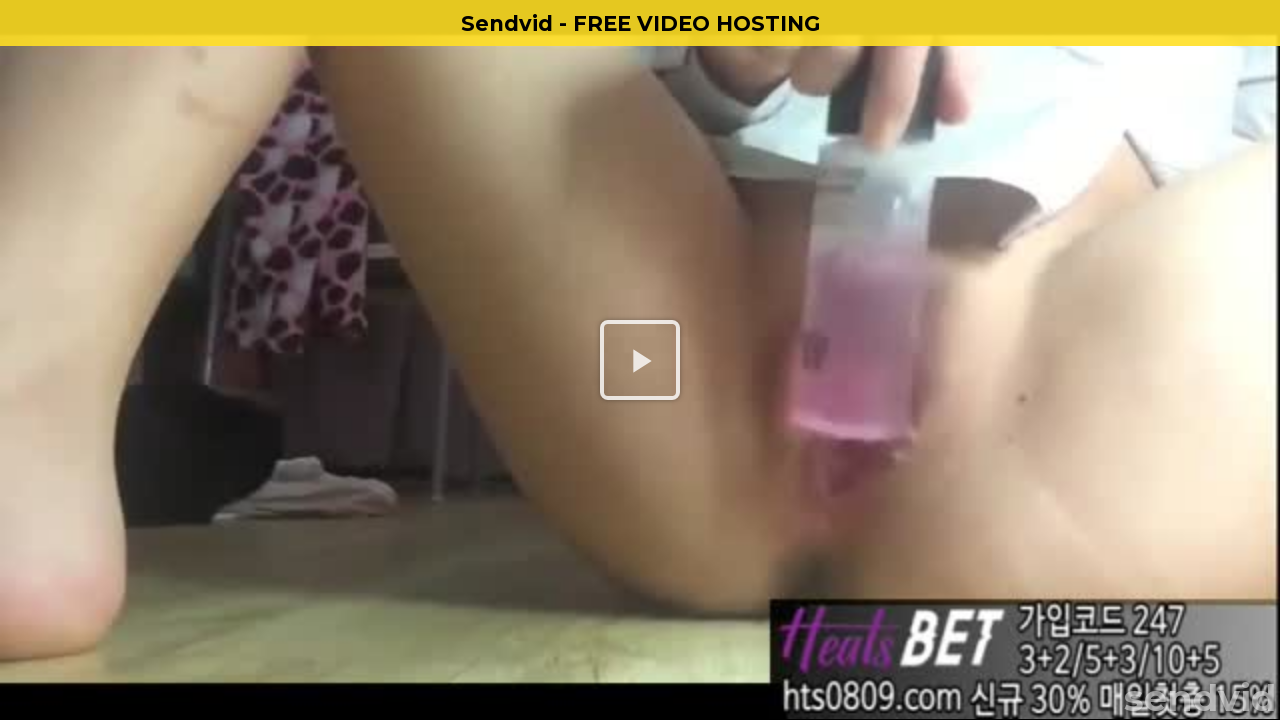

--- FILE ---
content_type: application/javascript
request_url: https://sendvid.com/assets/player-c27304ea3139d06f3d3ad7664c6a0bbc.js
body_size: 878093
content:
!function(e,t){"object"==typeof exports&&"undefined"!=typeof module?module.exports=t(require("global/window"),require("global/document")):"function"==typeof define&&define.amd?define(["global/window","global/document"],t):(e=e||self,e.videojs=t(e.window,e.document))}(this,function(e,t){"use strict";function i(e){var t,n="info",r=function(){for(var e=arguments.length,i=new Array(e),r=0;e>r;r++)i[r]=arguments[r];t("log",n,i)};return t=bn(e,r),r.createLogger=function(t){return i(e+": "+t)},r.levels={all:"debug|log|warn|error",off:"",debug:"debug|log|warn|error",info:"log|warn|error",warn:"warn|error",error:"error",DEFAULT:n},r.level=function(e){if("string"==typeof e){if(!r.levels.hasOwnProperty(e))throw new Error('"'+e+'" in not a valid log level');n=e}return n},r.history=function(){return _n?[].concat(_n):[]},r.history.filter=function(e){return(_n||[]).filter(function(t){return new RegExp(".*"+e+".*").test(t[0])})},r.history.clear=function(){_n&&(_n.length=0)},r.history.disable=function(){null!==_n&&(_n.length=0,_n=null)},r.history.enable=function(){null===_n&&(_n=[])},r.error=function(){for(var e=arguments.length,i=new Array(e),r=0;e>r;r++)i[r]=arguments[r];return t("error",n,i)},r.warn=function(){for(var e=arguments.length,i=new Array(e),r=0;e>r;r++)i[r]=arguments[r];return t("warn",n,i)},r.debug=function(){for(var e=arguments.length,i=new Array(e),r=0;e>r;r++)i[r]=arguments[r];return t("debug",n,i)},r}function n(e){return e&&e.__esModule&&Object.prototype.hasOwnProperty.call(e,"default")?e["default"]:e}function r(e,t){return t={exports:{}},e(t,t.exports),t.exports}function a(e,t){Cn(e).forEach(function(i){return t(e[i],i)})}function s(e,t,i){return void 0===i&&(i=0),Cn(e).reduce(function(i,n){return t(i,e[n],n)},i)}function o(e){for(var t=arguments.length,i=new Array(t>1?t-1:0),n=1;t>n;n++)i[n-1]=arguments[n];return Object.assign?wn.apply(void 0,[e].concat(i)):(i.forEach(function(t){t&&a(t,function(t,i){e[i]=t})}),e)}function u(e){return!!e&&"object"==typeof e}function l(e){return u(e)&&"[object Object]"===En.call(e)&&e.constructor===Object}function d(t,i){if(!t||!i)return"";if("function"==typeof e.getComputedStyle){var n=e.getComputedStyle(t);return n?n.getPropertyValue(i)||n[i]:""}return""}function c(e){return"string"==typeof e&&Boolean(e.trim())}function h(e){if(e.indexOf(" ")>=0)throw new Error("class has illegal whitespace characters")}function p(e){return new RegExp("(^|\\s)"+e+"($|\\s)")}function f(){return t===e.document}function m(e){return u(e)&&1===e.nodeType}function g(){try{return e.parent!==e.self}catch(t){return!0}}function v(e){return function(i,n){if(!c(i))return t[e](null);c(n)&&(n=t.querySelector(n));var r=m(n)?n:t;return r[e]&&r[e](i)}}function y(e,i,n,r){void 0===e&&(e="div"),void 0===i&&(i={}),void 0===n&&(n={});var a=t.createElement(e);return Object.getOwnPropertyNames(i).forEach(function(e){var t=i[e];-1!==e.indexOf("aria-")||"role"===e||"type"===e?(Tn.warn("Setting attributes in the second argument of createEl()\nhas been deprecated. Use the third argument instead.\n"+("createEl(type, properties, attributes). Attempting to set "+e+" to "+t+".")),a.setAttribute(e,t)):"textContent"===e?_(a,t):a[e]!==t&&(a[e]=t)}),Object.getOwnPropertyNames(n).forEach(function(e){a.setAttribute(e,n[e])}),r&&B(a,r),a}function _(e,t){return"undefined"==typeof e.textContent?e.innerText=t:e.textContent=t,e}function b(e,t){t.firstChild?t.insertBefore(e,t.firstChild):t.appendChild(e)}function T(e,t){return h(t),e.classList?e.classList.contains(t):p(t).test(e.className)}function S(e,t){return e.classList?e.classList.add(t):T(e,t)||(e.className=(e.className+" "+t).trim()),e}function w(e,t){return e.classList?e.classList.remove(t):(h(t),e.className=e.className.split(/\s+/).filter(function(e){return e!==t}).join(" ")),e}function E(e,t,i){var n=T(e,t);return"function"==typeof i&&(i=i(e,t)),"boolean"!=typeof i&&(i=!n),i!==n?(i?S(e,t):w(e,t),e):void 0}function C(e,t){Object.getOwnPropertyNames(t).forEach(function(i){var n=t[i];null===n||"undefined"==typeof n||n===!1?e.removeAttribute(i):e.setAttribute(i,n===!0?"":n)})}function k(e){var t={},i=",autoplay,controls,playsinline,loop,muted,default,defaultMuted,";if(e&&e.attributes&&e.attributes.length>0)for(var n=e.attributes,r=n.length-1;r>=0;r--){var a=n[r].name,s=n[r].value;("boolean"==typeof e[a]||-1!==i.indexOf(","+a+","))&&(s=null!==s?!0:!1),t[a]=s}return t}function I(e,t){return e.getAttribute(t)}function A(e,t,i){e.setAttribute(t,i)}function L(e,t){e.removeAttribute(t)}function P(){t.body.focus(),t.onselectstart=function(){return!1}}function O(){t.onselectstart=function(){return!0}}function x(e){if(e&&e.getBoundingClientRect&&e.parentNode){var t=e.getBoundingClientRect(),i={};return["bottom","height","left","right","top","width"].forEach(function(e){void 0!==t[e]&&(i[e]=t[e])}),i.height||(i.height=parseFloat(d(e,"height"))),i.width||(i.width=parseFloat(d(e,"width"))),i}}function D(e){if(!e||e&&!e.offsetParent)return{left:0,top:0,width:0,height:0};var t=e.offsetWidth,i=e.offsetHeight,n=0,r=0;do n+=e.offsetLeft,r+=e.offsetTop,e=e.offsetParent;while(e);return{left:n,top:r,width:t,height:i}}function U(e,t){var i={},n=D(t.target),r=D(e),a=r.width,s=r.height,o=t.offsetY-(r.top-n.top),u=t.offsetX-(r.left-n.left);return t.changedTouches&&(u=t.changedTouches[0].pageX-r.left,o=t.changedTouches[0].pageY+r.top),i.y=1-Math.max(0,Math.min(1,o/s)),i.x=Math.max(0,Math.min(1,u/a)),i}function R(e){return u(e)&&3===e.nodeType}function M(e){for(;e.firstChild;)e.removeChild(e.firstChild);return e}function N(e){return"function"==typeof e&&(e=e()),(Array.isArray(e)?e:[e]).map(function(e){return"function"==typeof e&&(e=e()),m(e)||R(e)?e:"string"==typeof e&&/\S/.test(e)?t.createTextNode(e):void 0}).filter(function(e){return e})}function B(e,t){return N(t).forEach(function(t){return e.appendChild(t)}),e}function F(e,t){return B(M(e),t)}function j(e){return void 0===e.button&&void 0===e.buttons?!0:0===e.button&&void 0===e.buttons?!0:"mouseup"===e.type&&0===e.button&&0===e.buttons?!0:0!==e.button||1!==e.buttons?!1:!0}function q(t,i){i&&(vn=i),e.setTimeout(Pn,t)}function V(){Ln=!0,e.removeEventListener("load",V)}function H(){return Rn++}function W(e,t){if(Nn.has(e)){var i=Nn.get(e);0===i.handlers[t].length&&(delete i.handlers[t],e.removeEventListener?e.removeEventListener(t,i.dispatcher,!1):e.detachEvent&&e.detachEvent("on"+t,i.dispatcher)),Object.getOwnPropertyNames(i.handlers).length<=0&&(delete i.handlers,delete i.dispatcher,delete i.disabled),0===Object.getOwnPropertyNames(i).length&&Nn["delete"](e)}}function G(e,t,i,n){i.forEach(function(i){e(t,i,n)})}function z(i){function n(){return!0}function r(){return!1}if(i.fixed_)return i;if(!i||!i.isPropagationStopped){var a=i||e.event;i={};for(var s in a)"layerX"!==s&&"layerY"!==s&&"keyLocation"!==s&&"webkitMovementX"!==s&&"webkitMovementY"!==s&&("returnValue"===s&&a.preventDefault||(i[s]=a[s]));if(i.target||(i.target=i.srcElement||t),i.relatedTarget||(i.relatedTarget=i.fromElement===i.target?i.toElement:i.fromElement),i.preventDefault=function(){a.preventDefault&&a.preventDefault(),i.returnValue=!1,a.returnValue=!1,i.defaultPrevented=!0},i.defaultPrevented=!1,i.stopPropagation=function(){a.stopPropagation&&a.stopPropagation(),i.cancelBubble=!0,a.cancelBubble=!0,i.isPropagationStopped=n},i.isPropagationStopped=r,i.stopImmediatePropagation=function(){a.stopImmediatePropagation&&a.stopImmediatePropagation(),i.isImmediatePropagationStopped=n,i.stopPropagation()},i.isImmediatePropagationStopped=r,null!==i.clientX&&void 0!==i.clientX){var o=t.documentElement,u=t.body;i.pageX=i.clientX+(o&&o.scrollLeft||u&&u.scrollLeft||0)-(o&&o.clientLeft||u&&u.clientLeft||0),i.pageY=i.clientY+(o&&o.scrollTop||u&&u.scrollTop||0)-(o&&o.clientTop||u&&u.clientTop||0)}i.which=i.charCode||i.keyCode,null!==i.button&&void 0!==i.button&&(i.button=1&i.button?0:4&i.button?1:2&i.button?2:0)}return i.fixed_=!0,i}function X(e,t,i){if(Array.isArray(t))return G(X,e,t,i);Nn.has(e)||Nn.set(e,{});var n=Nn.get(e);if(n.handlers||(n.handlers={}),n.handlers[t]||(n.handlers[t]=[]),i.guid||(i.guid=H()),n.handlers[t].push(i),n.dispatcher||(n.disabled=!1,n.dispatcher=function(t,i){if(!n.disabled){t=z(t);var r=n.handlers[t.type];if(r)for(var a=r.slice(0),s=0,o=a.length;o>s&&!t.isImmediatePropagationStopped();s++)try{a[s].call(e,t,i)}catch(u){Tn.error(u)}}}),1===n.handlers[t].length)if(e.addEventListener){var r=!1;Bn()&&Fn.indexOf(t)>-1&&(r={passive:!0}),e.addEventListener(t,n.dispatcher,r)}else e.attachEvent&&e.attachEvent("on"+t,n.dispatcher)}function K(e,t,i){if(Nn.has(e)){var n=Nn.get(e);if(n.handlers){if(Array.isArray(t))return G(K,e,t,i);var r=function(e,t){n.handlers[t]=[],W(e,t)};if(void 0!==t){var a=n.handlers[t];if(a){if(!i)return void r(e,t);if(i.guid)for(var s=0;s<a.length;s++)a[s].guid===i.guid&&a.splice(s--,1);W(e,t)}}else for(var o in n.handlers)Object.prototype.hasOwnProperty.call(n.handlers||{},o)&&r(e,o)}}}function Y(e,t,i){var n=Nn.has(e)?Nn.get(e):{},r=e.parentNode||e.ownerDocument;if("string"==typeof t?t={type:t,target:e}:t.target||(t.target=e),t=z(t),n.dispatcher&&n.dispatcher.call(e,t,i),r&&!t.isPropagationStopped()&&t.bubbles===!0)Y.call(null,r,t,i);else if(!r&&!t.defaultPrevented&&t.target&&t.target[t.type]){Nn.has(t.target)||Nn.set(t.target,{});var a=Nn.get(t.target);t.target[t.type]&&(a.disabled=!0,"function"==typeof t.target[t.type]&&t.target[t.type](),a.disabled=!1)}return!t.defaultPrevented}function Q(e,t,i){if(Array.isArray(t))return G(Q,e,t,i);var n=function r(){K(e,t,r),i.apply(this,arguments)};n.guid=i.guid=i.guid||H(),X(e,t,n)}function $(e,t,i){var n=function r(){K(e,t,r),i.apply(this,arguments)};n.guid=i.guid=i.guid||H(),X(e,t,n)}function J(t,i){void 0===i&&(i={});var n=i,r=n.eventBusKey;if(r){if(!t[r].nodeName)throw new Error('The eventBusKey "'+r+'" does not refer to an element.');t.eventBusEl_=t[r]}else t.eventBusEl_=y("span",{className:"vjs-event-bus"});return o(t,tr),t.eventedCallbacks&&t.eventedCallbacks.forEach(function(e){e()}),t.on("dispose",function(){t.off(),e.setTimeout(function(){t.eventBusEl_=null},0)}),t}function Z(e,t){return o(e,ir),e.state=o({},e.state,t),"function"==typeof e.handleStateChanged&&Xn(e)&&e.on("statechanged",e.handleStateChanged),e}function et(){for(var e={},t=arguments.length,i=new Array(t),n=0;t>n;n++)i[n]=arguments[n];return i.forEach(function(t){t&&a(t,function(t,i){return l(t)?(l(e[i])||(e[i]={}),void(e[i]=et(e[i],t))):void(e[i]=t)})}),e}function tt(e){if(void 0===e)throw new ReferenceError("this hasn't been initialised - super() hasn't been called");return e}function it(e,t){e.prototype=Object.create(t.prototype),e.prototype.constructor=e,e.__proto__=t}function nt(e,t,i){if("number"!=typeof t||0>t||t>i)throw new Error("Failed to execute '"+e+"' on 'TimeRanges': The index provided ("+t+") is non-numeric or out of bounds (0-"+i+").")}function rt(e,t,i,n){return nt(e,n,i.length-1),i[n][t]}function at(e){return void 0===e||0===e.length?{length:0,start:function(){throw new Error("This TimeRanges object is empty")},end:function(){throw new Error("This TimeRanges object is empty")}}:{length:e.length,start:rt.bind(null,"start",0,e),end:rt.bind(null,"end",1,e)}}function st(e,t){return Array.isArray(e)?at(e):void 0===e||void 0===t?at():at([[e,t]])}function ot(e,t){var i,n,r=0;if(!t)return 0;e&&e.length||(e=st(0,0));for(var a=0;a<e.length;a++)i=e.start(a),n=e.end(a),n>t&&(n=t),r+=n-i;return r/t}function ut(e){return e instanceof ut?e:("number"==typeof e?this.code=e:"string"==typeof e?this.message=e:u(e)&&("number"==typeof e.code&&(this.code=e.code),o(this,e)),void(this.message||(this.message=ut.defaultMessages[this.code]||"")))}function lt(e,t){var i,n=null;try{i=JSON.parse(e,t)}catch(r){n=r}return[n,i]}function dt(e){return void 0!==e&&null!==e&&"function"==typeof e.then}function ct(e){dt(e)&&e.then(null,function(){})}function ht(e){var t=ma.call(e);return"[object Function]"===t||"function"==typeof e&&"[object RegExp]"!==t||"undefined"!=typeof window&&(e===window.setTimeout||e===window.alert||e===window.confirm||e===window.prompt)}function pt(e,t){for(var i=0;i<e.length;i++)t(e[i])}function ft(e){for(var t in e)if(e.hasOwnProperty(t))return!1;return!0}function mt(e,t,i){var n=e;return fa(t)?(i=t,"string"==typeof e&&(n={uri:e})):n=wn({},t,{uri:e}),n.callback=i,n}function gt(e,t,i){return t=mt(e,t,i),vt(t)}function vt(e){function t(){4===o.readyState&&setTimeout(r,0)}function i(){var e=void 0;if(e=o.response?o.response:o.responseText||yt(o),g)try{e=JSON.parse(e)}catch(t){}return e}function n(e){return clearTimeout(d),e instanceof Error||(e=new Error(""+(e||"Unknown XMLHttpRequest Error"))),e.statusCode=0,s(e,v)}function r(){if(!l){var t;clearTimeout(d),t=e.useXDR&&void 0===o.status?200:1223===o.status?204:o.status;var n=v,r=null;return 0!==t?(n={body:i(),statusCode:t,method:h,headers:{},url:c,rawRequest:o},o.getAllResponseHeaders&&(n.headers=ga(o.getAllResponseHeaders()))):r=new Error("Internal XMLHttpRequest Error"),s(r,n,n.body)}}if("undefined"==typeof e.callback)throw new Error("callback argument missing");var a=!1,s=function(t,i,n){a||(a=!0,e.callback(t,i,n))},o=e.xhr||null;o||(o=e.cors||e.useXDR?new gt.XDomainRequest:new gt.XMLHttpRequest);var u,l,d,c=o.url=e.uri||e.url,h=o.method=e.method||"GET",p=e.body||e.data,f=o.headers=e.headers||{},m=!!e.sync,g=!1,v={body:void 0,headers:{},statusCode:0,method:h,url:c,rawRequest:o};if("json"in e&&e.json!==!1&&(g=!0,f.accept||f.Accept||(f.Accept="application/json"),"GET"!==h&&"HEAD"!==h&&(f["content-type"]||f["Content-Type"]||(f["Content-Type"]="application/json"),p=JSON.stringify(e.json===!0?p:e.json))),o.onreadystatechange=t,o.onload=r,o.onerror=n,o.onprogress=function(){},o.onabort=function(){l=!0},o.ontimeout=n,o.open(h,c,!m,e.username,e.password),m||(o.withCredentials=!!e.withCredentials),!m&&e.timeout>0&&(d=setTimeout(function(){if(!l){l=!0,o.abort("timeout");var e=new Error("XMLHttpRequest timeout");e.code="ETIMEDOUT",n(e)}},e.timeout)),o.setRequestHeader)for(u in f)f.hasOwnProperty(u)&&o.setRequestHeader(u,f[u]);else if(e.headers&&!ft(e.headers))throw new Error("Headers cannot be set on an XDomainRequest object");return"responseType"in e&&(o.responseType=e.responseType),"beforeSend"in e&&"function"==typeof e.beforeSend&&e.beforeSend(o),o.send(p||null),o}function yt(e){try{if("document"===e.responseType)return e.responseXML;var t=e.responseXML&&"parsererror"===e.responseXML.documentElement.nodeName;if(""===e.responseType&&!t)return e.responseXML}catch(i){}return null}function _t(){}function bt(e,t){this.name="ParsingError",this.code=e.code,this.message=t||e.message}function Tt(e){function t(e,t,i,n){return 3600*(0|e)+60*(0|t)+(0|i)+(0|n)/1e3}var i=e.match(/^(\d+):(\d{1,2})(:\d{1,2})?\.(\d{3})/);return i?i[3]?t(i[1],i[2],i[3].replace(":",""),i[4]):i[1]>59?t(i[1],i[2],0,i[4]):t(0,i[1],i[2],i[4]):null}function St(){this.values=xa(null)}function wt(e,t,i,n){var r=n?e.split(n):[e];for(var a in r)if("string"==typeof r[a]){var s=r[a].split(i);if(2===s.length){var o=s[0],u=s[1];t(o,u)}}}function Et(e,t,i){function n(){var t=Tt(e);if(null===t)throw new bt(bt.Errors.BadTimeStamp,"Malformed timestamp: "+s);return e=e.replace(/^[^\sa-zA-Z-]+/,""),t}function r(e,t){var n=new St;wt(e,function(e,t){switch(e){case"region":for(var r=i.length-1;r>=0;r--)if(i[r].id===t){n.set(e,i[r].region);break}break;case"vertical":n.alt(e,t,["rl","lr"]);break;case"line":var a=t.split(","),s=a[0];n.integer(e,s),n.percent(e,s)?n.set("snapToLines",!1):null,n.alt(e,s,["auto"]),2===a.length&&n.alt("lineAlign",a[1],["start","center","end"]);break;case"position":a=t.split(","),n.percent(e,a[0]),2===a.length&&n.alt("positionAlign",a[1],["start","center","end"]);break;case"size":n.percent(e,t);break;case"align":n.alt(e,t,["start","center","end","left","right"])}},/:/,/\s/),t.region=n.get("region",null),t.vertical=n.get("vertical","");try{t.line=n.get("line","auto")}catch(r){}t.lineAlign=n.get("lineAlign","start"),t.snapToLines=n.get("snapToLines",!0),t.size=n.get("size",100);try{t.align=n.get("align","center")}catch(r){t.align=n.get("align","middle")}try{t.position=n.get("position","auto")}catch(r){t.position=n.get("position",{start:0,left:0,center:50,middle:50,end:100,right:100},t.align)}t.positionAlign=n.get("positionAlign",{start:"start",left:"start",center:"center",middle:"center",end:"end",right:"end"},t.align)}function a(){e=e.replace(/^\s+/,"")}var s=e;if(a(),t.startTime=n(),a(),"-->"!==e.substr(0,3))throw new bt(bt.Errors.BadTimeStamp,"Malformed time stamp (time stamps must be separated by '-->'): "+s);e=e.substr(3),a(),t.endTime=n(),a(),r(e,t)}function Ct(e,t){function i(){function e(e){return t=t.substr(e.length),e}if(!t)return null;var i=t.match(/^([^<]*)(<[^>]*>?)?/);return e(i[1]?i[1]:i[2])}function n(e){return Da.innerHTML=e,e=Da.textContent,Da.textContent="",e}function r(e,t){return!Na[t.localName]||Na[t.localName]===e.localName}function a(t,i){var n=Ua[t];if(!n)return null;var r=e.document.createElement(n),a=Ma[t];return a&&i&&(r[a]=i.trim()),r}for(var s,o=e.document.createElement("div"),u=o,l=[];null!==(s=i());)if("<"!==s[0])u.appendChild(e.document.createTextNode(n(s)));else{if("/"===s[1]){l.length&&l[l.length-1]===s.substr(2).replace(">","")&&(l.pop(),u=u.parentNode);continue}var d,c=Tt(s.substr(1,s.length-2));if(c){d=e.document.createProcessingInstruction("timestamp",c),u.appendChild(d);continue}var h=s.match(/^<([^.\s/0-9>]+)(\.[^\s\\>]+)?([^>\\]+)?(\\?)>?$/);if(!h)continue;if(d=a(h[1],h[3]),!d)continue;if(!r(u,d))continue;if(h[2]){var p=h[2].split(".");p.forEach(function(e){var t=/^bg_/.test(e),i=t?e.slice(3):e;if(Ra.hasOwnProperty(i)){var n=t?"background-color":"color",r=Ra[i];d.style[n]=r}}),d.className=p.join(" ")}l.push(h[1]),u.appendChild(d),u=d}return o}function kt(e){for(var t=0;t<Ba.length;t++){var i=Ba[t];if(e>=i[0]&&e<=i[1])return!0}return!1}function It(e){function t(e,t){for(var i=t.childNodes.length-1;i>=0;i--)e.push(t.childNodes[i])}function i(e){if(!e||!e.length)return null;var n=e.pop(),r=n.textContent||n.innerText;if(r){var a=r.match(/^.*(\n|\r)/);return a?(e.length=0,a[0]):r}return"ruby"===n.tagName?i(e):n.childNodes?(t(e,n),i(e)):void 0}var n,r=[],a="";if(!e||!e.childNodes)return"ltr";for(t(r,e);a=i(r);)for(var s=0;s<a.length;s++)if(n=a.charCodeAt(s),kt(n))return"rtl";return"ltr"}function At(e){if("number"==typeof e.line&&(e.snapToLines||e.line>=0&&e.line<=100))return e.line;if(!e.track||!e.track.textTrackList||!e.track.textTrackList.mediaElement)return-1;for(var t=e.track,i=t.textTrackList,n=0,r=0;r<i.length&&i[r]!==t;r++)"showing"===i[r].mode&&n++;return-1*++n}function Lt(){}function Pt(e,t,i){Lt.call(this),this.cue=t,this.cueDiv=Ct(e,t.text);var n={color:"rgba(255, 255, 255, 1)",backgroundColor:"rgba(0, 0, 0, 0.8)",position:"relative",left:0,right:0,top:0,bottom:0,display:"inline",writingMode:""===t.vertical?"horizontal-tb":"lr"===t.vertical?"vertical-lr":"vertical-rl",unicodeBidi:"plaintext"};this.applyStyles(n,this.cueDiv),this.div=e.document.createElement("div"),n={direction:It(this.cueDiv),writingMode:""===t.vertical?"horizontal-tb":"lr"===t.vertical?"vertical-lr":"vertical-rl",unicodeBidi:"plaintext",textAlign:"middle"===t.align?"center":t.align,font:i.font,whiteSpace:"pre-line",position:"absolute"},this.applyStyles(n),this.div.appendChild(this.cueDiv);var r=0;switch(t.positionAlign){case"start":r=t.position;break;case"center":r=t.position-t.size/2;break;case"end":r=t.position-t.size}this.applyStyles(""===t.vertical?{left:this.formatStyle(r,"%"),width:this.formatStyle(t.size,"%")}:{top:this.formatStyle(r,"%"),height:this.formatStyle(t.size,"%")}),this.move=function(e){this.applyStyles({top:this.formatStyle(e.top,"px"),bottom:this.formatStyle(e.bottom,"px"),left:this.formatStyle(e.left,"px"),right:this.formatStyle(e.right,"px"),height:this.formatStyle(e.height,"px"),width:this.formatStyle(e.width,"px")})}}function Ot(e){var t,i,n,r;if(e.div){i=e.div.offsetHeight,n=e.div.offsetWidth,r=e.div.offsetTop;var a=(a=e.div.childNodes)&&(a=a[0])&&a.getClientRects&&a.getClientRects();e=e.div.getBoundingClientRect(),t=a?Math.max(a[0]&&a[0].height||0,e.height/a.length):0}this.left=e.left,this.right=e.right,this.top=e.top||r,this.height=e.height||i,this.bottom=e.bottom||r+(e.height||i),this.width=e.width||n,this.lineHeight=void 0!==t?t:e.lineHeight}function xt(e,t,i,n){function r(e,t){for(var r,a=new Ot(e),s=1,o=0;o<t.length;o++){for(;e.overlapsOppositeAxis(i,t[o])||e.within(i)&&e.overlapsAny(n);)e.move(t[o]);if(e.within(i))return e;var u=e.intersectPercentage(i);s>u&&(r=new Ot(e),s=u),e=new Ot(a)}return r||a}var a=new Ot(t),s=t.cue,o=At(s),u=[];if(s.snapToLines){var l;switch(s.vertical){case"":u=["+y","-y"],l="height";break;case"rl":u=["+x","-x"],l="width";break;case"lr":u=["-x","+x"],l="width"}var d=a.lineHeight,c=d*Math.round(o),h=i[l]+d,p=u[0];Math.abs(c)>h&&(c=0>c?-1:1,c*=Math.ceil(h/d)*d),0>o&&(c+=""===s.vertical?i.height:i.width,u=u.reverse()),a.move(p,c)}else{var f=a.lineHeight/i.height*100;switch(s.lineAlign){case"center":o-=f/2;break;case"end":o-=f}switch(s.vertical){case"":t.applyStyles({top:t.formatStyle(o,"%")});break;case"rl":t.applyStyles({left:t.formatStyle(o,"%")});break;case"lr":t.applyStyles({right:t.formatStyle(o,"%")})}u=["+y","-x","+x","-y"],a=new Ot(t)}var m=r(a,u);t.move(m.toCSSCompatValues(i))}function Dt(){}function Ut(e){if("string"!=typeof e)return!1;var t=Wa[e.toLowerCase()];return t?e.toLowerCase():!1}function Rt(e){if("string"!=typeof e)return!1;var t=Ga[e.toLowerCase()];return t?e.toLowerCase():!1}function Mt(e,t,i){this.hasBeenReset=!1;var n="",r=!1,a=e,s=t,o=i,u=null,l="",d=!0,c="auto",h="start",p="auto",f="auto",m=100,g="center";Object.defineProperties(this,{id:{enumerable:!0,get:function(){return n},set:function(e){n=""+e}},pauseOnExit:{enumerable:!0,get:function(){return r},set:function(e){r=!!e}},startTime:{enumerable:!0,get:function(){return a},set:function(e){if("number"!=typeof e)throw new TypeError("Start time must be set to a number.");a=e,this.hasBeenReset=!0}},endTime:{enumerable:!0,get:function(){return s},set:function(e){if("number"!=typeof e)throw new TypeError("End time must be set to a number.");s=e,this.hasBeenReset=!0}},text:{enumerable:!0,get:function(){return o},set:function(e){o=""+e,this.hasBeenReset=!0}},region:{enumerable:!0,get:function(){return u},set:function(e){u=e,this.hasBeenReset=!0}},vertical:{enumerable:!0,get:function(){return l},set:function(e){var t=Ut(e);if(t===!1)throw new SyntaxError("Vertical: an invalid or illegal direction string was specified.");l=t,this.hasBeenReset=!0}},snapToLines:{enumerable:!0,get:function(){return d},set:function(e){d=!!e,this.hasBeenReset=!0}},line:{enumerable:!0,get:function(){return c},set:function(e){if("number"!=typeof e&&e!==Ha)throw new SyntaxError("Line: an invalid number or illegal string was specified.");c=e,this.hasBeenReset=!0}},lineAlign:{enumerable:!0,get:function(){return h},set:function(e){var t=Rt(e);t?(h=t,this.hasBeenReset=!0):console.warn("lineAlign: an invalid or illegal string was specified.")}},position:{enumerable:!0,get:function(){return p},set:function(e){if(0>e||e>100)throw new Error("Position must be between 0 and 100.");p=e,this.hasBeenReset=!0}},positionAlign:{enumerable:!0,get:function(){return f},set:function(e){var t=Rt(e);t?(f=t,this.hasBeenReset=!0):console.warn("positionAlign: an invalid or illegal string was specified.")}},size:{enumerable:!0,get:function(){return m},set:function(e){if(0>e||e>100)throw new Error("Size must be between 0 and 100.");m=e,this.hasBeenReset=!0}},align:{enumerable:!0,get:function(){return g},set:function(e){var t=Rt(e);if(!t)throw new SyntaxError("align: an invalid or illegal alignment string was specified.");g=t,this.hasBeenReset=!0}}}),this.displayState=void 0}function Nt(e){if("string"!=typeof e)return!1;var t=Xa[e.toLowerCase()];return t?e.toLowerCase():!1}function Bt(e){return"number"==typeof e&&e>=0&&100>=e}function Ft(){var e=100,t=3,i=0,n=100,r=0,a=100,s="";Object.defineProperties(this,{width:{enumerable:!0,get:function(){return e},set:function(t){if(!Bt(t))throw new Error("Width must be between 0 and 100.");e=t}},lines:{enumerable:!0,get:function(){return t},set:function(e){if("number"!=typeof e)throw new TypeError("Lines must be set to a number.");t=e}},regionAnchorY:{enumerable:!0,get:function(){return n},set:function(e){if(!Bt(e))throw new Error("RegionAnchorX must be between 0 and 100.");n=e}},regionAnchorX:{enumerable:!0,get:function(){return i},set:function(e){if(!Bt(e))throw new Error("RegionAnchorY must be between 0 and 100.");i=e}},viewportAnchorY:{enumerable:!0,get:function(){return a},set:function(e){if(!Bt(e))throw new Error("ViewportAnchorY must be between 0 and 100.");a=e}},viewportAnchorX:{enumerable:!0,get:function(){return r},set:function(e){if(!Bt(e))throw new Error("ViewportAnchorX must be between 0 and 100.");r=e}},scroll:{enumerable:!0,get:function(){return s},set:function(e){var t=Nt(e);t===!1?console.warn("Scroll: an invalid or illegal string was specified."):s=t}}})}function jt(e,t,i,n,r){void 0===r&&(r={});var a=e.textTracks();r.kind=t,i&&(r.label=i),n&&(r.language=n),r.tech=e;var s=new Oa.text.TrackClass(r);return a.addTrack(s),s}function qt(e,t){$a[e]=$a[e]||[],$a[e].push(t)}function Vt(e,t,i){e.setTimeout(function(){return $t(t,$a[t.type],i,e)},1)}function Ht(e,t){e.forEach(function(e){return e.setTech&&e.setTech(t)})}function Wt(e,t,i){return e.reduceRight(Xt(i),t[i]())}function Gt(e,t,i,n){return t[i](e.reduce(Xt(i),n))}function zt(e,t,i,n){void 0===n&&(n=null);var r="call"+rr(i),a=e.reduce(Xt(r),n),s=a===Za,o=s?null:t[i](a);return Kt(e,i,o,s),o}function Xt(e){return function(t,i){return t===Za?Za:i[e]?i[e](t):t}}function Kt(e,t,i,n){for(var r=e.length-1;r>=0;r--){var a=e[r];a[t]&&a[t](n,i)}}function Yt(e){Ja[e.id()]=null}function Qt(e,t){var i=Ja[e.id()],n=null;if(void 0===i||null===i)return n=t(e),Ja[e.id()]=[[t,n]],n;for(var r=0;r<i.length;r++){var a=i[r],s=a[0],o=a[1];s===t&&(n=o)}return null===n&&(n=t(e),i.push([t,n])),n}function $t(e,t,i,n,r,a){void 0===e&&(e={}),void 0===t&&(t=[]),void 0===r&&(r=[]),void 0===a&&(a=!1);var s=t,u=s[0],l=s.slice(1);if("string"==typeof u)$t(e,$a[u],i,n,r,a);else if(u){var d=Qt(n,u);if(!d.setSource)return r.push(d),$t(e,l,i,n,r,a);d.setSource(o({},e),function(t,s){return t?$t(e,l,i,n,r,a):(r.push(d),void $t(s,e.type===s.type?l:$a[s.type],i,n,r,a))})}else l.length?$t(e,l,i,n,r,a):a?i(e,r):$t(e,$a["*"],i,n,r,!0)}function Jt(e){if(!e.type){var t=rs(e.src);t&&(e.type=t)}return e}function Zt(e,t){var i;if(4===e.length)i=e[1]+e[1]+e[2]+e[2]+e[3]+e[3];else{if(7!==e.length)throw new Error("Invalid color code provided, "+e+"; must be formatted as e.g. #f0e or #f604e2.");i=e.slice(1)}return"rgba("+parseInt(i.slice(0,2),16)+","+parseInt(i.slice(2,4),16)+","+parseInt(i.slice(4,6),16)+","+t+")"}function ei(e,t,i){try{e.style[t]=i}catch(n){return}}function ti(e){bs=e}function ii(){bs=_s}function ni(e,t){return void 0===t&&(t=e),bs(e,t)}function ri(e,t){return t&&(e=t(e)),e&&"none"!==e?e:void 0}function ai(e,t){var i=e.options[e.options.selectedIndex].value;return ri(i,t)}function si(e,t,i){if(t)for(var n=0;n<e.options.length;n++)if(ri(e.options[n].value,i)===t){e.selectedIndex=n;break}}function oi(){if("undefined"==typeof Reflect||!Reflect.construct)return!1;if(Reflect.construct.sham)return!1;if("function"==typeof Proxy)return!0;try{return Date.prototype.toString.call(Reflect.construct(Date,[],function(){})),!0}catch(e){return!1}}function ui(e,t){if("function"!=typeof t&&null!==t)throw new TypeError("Super expression must either be null or a function");e.prototype=Object.create(t&&t.prototype,{constructor:{value:e,writable:!0,configurable:!0}}),t&&eu(e,t)}function li(e,t,i){var n=li.getPlayer(e);if(n)return t&&Tn.warn('Player "'+e+'" is already initialised. Options will not be applied.'),i&&n.ready(i),n;var r="string"==typeof e?kn("#"+mu(e)):e;if(!m(r))throw new TypeError("The element or ID supplied is not valid. (videojs)");r.ownerDocument.defaultView&&r.ownerDocument.body.contains(r)||Tn.warn("The element supplied is not included in the DOM"),t=t||{},li.hooks("beforesetup").forEach(function(e){var i=e(r,et(t));return!u(i)||Array.isArray(i)?void Tn.error("please return an object in beforesetup hooks"):void(t=et(t,i))});var a=dr.getComponent("Player");return n=new a(r,t,i),li.hooks("setup").forEach(function(e){return e(n)}),n}function di(e){return e&&"object"==typeof e&&"default"in e?e:{"default":e}}function ci(e){return e&&"object"==typeof e&&"default"in e?e:{"default":e}}function hi(e){for(var t=ku(e),i=new Uint8Array(t.length),n=0;n<t.length;n++)i[n]=t.charCodeAt(n);return i}function pi(){}function fi(e,t,i,n,r){function a(e){if(e>65535){e-=65536;var t=55296+(e>>10),i=56320+(1023&e);return String.fromCharCode(t,i)}return String.fromCharCode(e)}function s(e){var t=e.slice(1,-1);return t in i?i[t]:"#"===t.charAt(0)?a(parseInt(t.substr(1).replace("x","0x"))):(r.error("entity not found:"+e),e)}function o(t){if(t>m){var i=e.substring(m,t).replace(/&#?\w+;/g,s);h&&u(m),n.characters(i,0,t-m),m=t}}function u(t,i){for(;t>=d&&(i=c.exec(e));)l=i.index,d=l+i[0].length,h.lineNumber++;h.columnNumber=t-l+1}for(var l=0,d=0,c=/.*(?:\r\n?|\n)|.*$/g,h=n.locator,p=[{currentNSMap:t}],f={},m=0;;){try{var g=e.indexOf("<",m);if(0>g){if(!e.substr(m).match(/^\s*$/)){var v=n.doc,y=v.createTextNode(e.substr(m));v.appendChild(y),n.currentElement=y}return}switch(g>m&&o(g),e.charAt(g+1)){case"/":var _=e.indexOf(">",g+3),b=e.substring(g+2,_),T=p.pop();0>_?(b=e.substring(g+2).replace(/[\s<].*/,""),r.error("end tag name: "+b+" is not complete:"+T.tagName),_=g+1+b.length):b.match(/\s</)&&(b=b.replace(/[\s<].*/,""),r.error("end tag name: "+b+" maybe not complete"),_=g+1+b.length);var S=T.localNSMap,w=T.tagName==b,E=w||T.tagName&&T.tagName.toLowerCase()==b.toLowerCase();if(E){if(n.endElement(T.uri,T.localName,b),S)for(var C in S)n.endPrefixMapping(C);w||r.fatalError("end tag name: "+b+" is not match the current start tagName:"+T.tagName)}else p.push(T);_++;break;case"?":h&&u(g),_=Si(e,g,n);break;case"!":h&&u(g),_=Ti(e,g,n,r);break;default:h&&u(g);var k=new wi,I=p[p.length-1].currentNSMap,_=gi(e,g,k,I,s,r),A=k.length;if(!k.closed&&_i(e,_,k.tagName,f)&&(k.closed=!0,i.nbsp||r.warning("unclosed xml attribute")),h&&A){for(var L=mi(h,{}),P=0;A>P;P++){var O=k[P];u(O.offset),O.locator=mi(h,{})}n.locator=L,vi(k,n,I)&&p.push(k),n.locator=h}else vi(k,n,I)&&p.push(k);"http://www.w3.org/1999/xhtml"!==k.uri||k.closed?_++:_=yi(e,_,k.tagName,s,n)}}catch(x){r.error("element parse error: "+x),_=-1}_>m?m=_:o(Math.max(g,m)+1)}}function mi(e,t){return t.lineNumber=e.lineNumber,t.columnNumber=e.columnNumber,t}function gi(e,t,i,n,r,a){for(var s,o,u=++t,l=Bu;;){var d=e.charAt(u);switch(d){case"=":if(l===Fu)s=e.slice(t,u),l=qu;else{if(l!==ju)throw new Error("attribute equal must after attrName");l=qu}break;case"'":case'"':if(l===qu||l===Fu){if(l===Fu&&(a.warning('attribute value must after "="'),s=e.slice(t,u)),t=u+1,u=e.indexOf(d,t),!(u>0))throw new Error("attribute value no end '"+d+"' match");o=e.slice(t,u).replace(/&#?\w+;/g,r),i.add(s,o,t-1),l=Hu}else{if(l!=Vu)throw new Error('attribute value must after "="');o=e.slice(t,u).replace(/&#?\w+;/g,r),i.add(s,o,t),a.warning('attribute "'+s+'" missed start quot('+d+")!!"),t=u+1,l=Hu}break;case"/":switch(l){case Bu:i.setTagName(e.slice(t,u));case Hu:case Wu:case Gu:l=Gu,i.closed=!0;case Vu:case Fu:case ju:break;default:throw new Error("attribute invalid close char('/')")}break;case"":return a.error("unexpected end of input"),l==Bu&&i.setTagName(e.slice(t,u)),u;case">":switch(l){case Bu:i.setTagName(e.slice(t,u));case Hu:case Wu:case Gu:break;case Vu:case Fu:o=e.slice(t,u),"/"===o.slice(-1)&&(i.closed=!0,o=o.slice(0,-1));case ju:l===ju&&(o=s),l==Vu?(a.warning('attribute "'+o+'" missed quot(")!!'),i.add(s,o.replace(/&#?\w+;/g,r),t)):("http://www.w3.org/1999/xhtml"===n[""]&&o.match(/^(?:disabled|checked|selected)$/i)||a.warning('attribute "'+o+'" missed value!! "'+o+'" instead!!'),i.add(o,o,t));break;case qu:throw new Error("attribute value missed!!")}return u;case"\x80":d=" ";default:if(" ">=d)switch(l){case Bu:i.setTagName(e.slice(t,u)),l=Wu;break;case Fu:s=e.slice(t,u),l=ju;break;case Vu:var o=e.slice(t,u).replace(/&#?\w+;/g,r);a.warning('attribute "'+o+'" missed quot(")!!'),i.add(s,o,t);case Hu:l=Wu}else switch(l){case ju:{i.tagName}"http://www.w3.org/1999/xhtml"===n[""]&&s.match(/^(?:disabled|checked|selected)$/i)||a.warning('attribute "'+s+'" missed value!! "'+s+'" instead2!!'),i.add(s,s,t),t=u,l=Fu;break;case Hu:a.warning('attribute space is required"'+s+'"!!');case Wu:l=Fu,t=u;break;case qu:l=Vu,t=u;break;case Gu:throw new Error("elements closed character '/' and '>' must be connected to")}}u++}}function vi(e,t,i){for(var n=e.tagName,r=null,a=e.length;a--;){var s=e[a],o=s.qName,u=s.value,l=o.indexOf(":");
if(l>0)var d=s.prefix=o.slice(0,l),c=o.slice(l+1),h="xmlns"===d&&c;else c=o,d=null,h="xmlns"===o&&"";s.localName=c,h!==!1&&(null==r&&(r={},bi(i,i={})),i[h]=r[h]=u,s.uri="http://www.w3.org/2000/xmlns/",t.startPrefixMapping(h,u))}for(var a=e.length;a--;){s=e[a];var d=s.prefix;d&&("xml"===d&&(s.uri="http://www.w3.org/XML/1998/namespace"),"xmlns"!==d&&(s.uri=i[d||""]))}var l=n.indexOf(":");l>0?(d=e.prefix=n.slice(0,l),c=e.localName=n.slice(l+1)):(d=null,c=e.localName=n);var p=e.uri=i[d||""];if(t.startElement(p,c,n,e),!e.closed)return e.currentNSMap=i,e.localNSMap=r,!0;if(t.endElement(p,c,n),r)for(d in r)t.endPrefixMapping(d)}function yi(e,t,i,n,r){if(/^(?:script|textarea)$/i.test(i)){var a=e.indexOf("</"+i+">",t),s=e.substring(t+1,a);if(/[&<]/.test(s))return/^script$/i.test(i)?(r.characters(s,0,s.length),a):(s=s.replace(/&#?\w+;/g,n),r.characters(s,0,s.length),a)}return t+1}function _i(e,t,i,n){var r=n[i];return null==r&&(r=e.lastIndexOf("</"+i+">"),t>r&&(r=e.lastIndexOf("</"+i)),n[i]=r),t>r}function bi(e,t){for(var i in e)t[i]=e[i]}function Ti(e,t,i,n){var r=e.charAt(t+2);switch(r){case"-":if("-"===e.charAt(t+3)){var a=e.indexOf("-->",t+4);return a>t?(i.comment(e,t+4,a-t-4),a+3):(n.error("Unclosed comment"),-1)}return-1;default:if("CDATA["==e.substr(t+3,6)){var a=e.indexOf("]]>",t+9);return i.startCDATA(),i.characters(e,t+9,a-t-9),i.endCDATA(),a+3}var s=Ci(e,t),o=s.length;if(o>1&&/!doctype/i.test(s[0][0])){var u=s[1][0],l=o>3&&/^public$/i.test(s[2][0])&&s[3][0],d=o>4&&s[4][0],c=s[o-1];return i.startDTD(u,l&&l.replace(/^(['"])(.*?)\1$/,"$2"),d&&d.replace(/^(['"])(.*?)\1$/,"$2")),i.endDTD(),c.index+c[0].length}}return-1}function Si(e,t,i){var n=e.indexOf("?>",t);if(n){var r=e.substring(t,n).match(/^<\?(\S*)\s*([\s\S]*?)\s*$/);if(r){{r[0].length}return i.processingInstruction(r[1],r[2]),n+2}return-1}return-1}function wi(){}function Ei(e,t){return e.__proto__=t,e}function Ci(e,t){var i,n=[],r=/'[^']+'|"[^"]+"|[^\s<>\/=]+=?|(\/?\s*>|<)/g;for(r.lastIndex=t,r.exec(e);i=r.exec(e);)if(n.push(i),i[1])return n}function ki(e,t){for(var i in e)t[i]=e[i]}function Ii(e,t){var i=e.prototype;if(Object.create){var n=Object.create(t.prototype);i.__proto__=n}if(!(i instanceof t)){var r=function(){};r.prototype=t.prototype,r=new r,ki(i,r),e.prototype=i=r}i.constructor!=e&&("function"!=typeof e&&console.error("unknow Class:"+e),i.constructor=e)}function Ai(e,t){if(t instanceof Error)var i=t;else i=this,Error.call(this,ll[e]),this.message=ll[e],Error.captureStackTrace&&Error.captureStackTrace(this,Ai);return i.code=e,t&&(this.message=this.message+": "+t),i}function Li(){}function Pi(e,t){this._node=e,this._refresh=t,Oi(this)}function Oi(e){var t=e._node._inc||e._node.ownerDocument._inc;if(e._inc!=t){var i=e._refresh(e._node);hn(e,"length",i.length),ki(i,e),e._inc=t}}function xi(){}function Di(e,t){for(var i=e.length;i--;)if(e[i]===t)return i}function Ui(e,t,i,n){if(n?t[Di(t,n)]=i:t[t.length++]=i,e){i.ownerElement=e;var r=e.ownerDocument;r&&(n&&Vi(r,e,n),qi(r,e,i))}}function Ri(e,t,i){var n=Di(t,i);if(!(n>=0))throw Ai(cl,new Error(e.tagName+"@"+i));for(var r=t.length-1;r>n;)t[n]=t[++n];if(t.length=r,e){var a=e.ownerDocument;a&&(Vi(a,e,i),i.ownerElement=null)}}function Mi(e){if(this._features={},e)for(var t in e)this._features=e[t]}function Ni(){}function Bi(e){return"<"==e&&"&lt;"||">"==e&&"&gt;"||"&"==e&&"&amp;"||'"'==e&&"&quot;"||"&#"+e.charCodeAt()+";"}function Fi(e,t){if(t(e))return!0;if(e=e.firstChild)do if(Fi(e,t))return!0;while(e=e.nextSibling)}function ji(){}function qi(e,t,i){e&&e._inc++;var n=i.namespaceURI;"http://www.w3.org/2000/xmlns/"==n&&(t._nsMap[i.prefix?i.localName:""]=i.value)}function Vi(e,t,i){e&&e._inc++;var n=i.namespaceURI;"http://www.w3.org/2000/xmlns/"==n&&delete t._nsMap[i.prefix?i.localName:""]}function Hi(e,t,i){if(e&&e._inc){e._inc++;var n=t.childNodes;if(i)n[n.length++]=i;else{for(var r=t.firstChild,a=0;r;)n[a++]=r,r=r.nextSibling;n.length=a}}}function Wi(e,t){var i=t.previousSibling,n=t.nextSibling;return i?i.nextSibling=n:e.firstChild=n,n?n.previousSibling=i:e.lastChild=i,Hi(e.ownerDocument,e),t}function Gi(e,t,i){var n=t.parentNode;if(n&&n.removeChild(t),t.nodeType===sl){var r=t.firstChild;if(null==r)return t;var a=t.lastChild}else r=a=t;var s=i?i.previousSibling:e.lastChild;r.previousSibling=s,a.nextSibling=i,s?s.nextSibling=r:e.firstChild=r,null==i?e.lastChild=a:i.previousSibling=a;do r.parentNode=e;while(r!==a&&(r=r.nextSibling));return Hi(e.ownerDocument||e,e),t.nodeType==sl&&(t.firstChild=t.lastChild=null),t}function zi(e,t){var i=t.parentNode;if(i){var n=e.lastChild;i.removeChild(t);var n=e.lastChild}var n=e.lastChild;return t.parentNode=e,t.previousSibling=n,t.nextSibling=null,n?n.nextSibling=t:e.firstChild=t,e.lastChild=t,Hi(e.ownerDocument,e,t),t}function Xi(){this._nsMap={}}function Ki(){}function Yi(){}function Qi(){}function $i(){}function Ji(){}function Zi(){}function en(){}function tn(){}function nn(){}function rn(){}function an(){}function sn(){}function on(e,t){var i=[],n=9==this.nodeType?this.documentElement:this,r=n.prefix,a=n.namespaceURI;if(a&&null==r){var r=n.lookupPrefix(a);if(null==r)var s=[{namespace:a,prefix:null}]}return ln(this,i,e,t,s),i.join("")}function un(e,t,i){var n=e.prefix||"",r=e.namespaceURI;if(!n&&!r)return!1;if("xml"===n&&"http://www.w3.org/XML/1998/namespace"===r||"http://www.w3.org/2000/xmlns/"==r)return!1;for(var a=i.length;a--;){var s=i[a];if(s.prefix==n)return s.namespace!=r}return!0}function ln(e,t,i,n,r){if(n){if(e=n(e),!e)return;if("string"==typeof e)return void t.push(e)}switch(e.nodeType){case Qu:r||(r=[]);var a=(r.length,e.attributes),s=a.length,o=e.firstChild,u=e.tagName;i=Ku===e.namespaceURI||i,t.push("<",u);for(var l=0;s>l;l++){var d=a.item(l);"xmlns"==d.prefix?r.push({prefix:d.localName,namespace:d.value}):"xmlns"==d.nodeName&&r.push({prefix:"",namespace:d.value})}for(var l=0;s>l;l++){var d=a.item(l);if(un(d,i,r)){var c=d.prefix||"",h=d.namespaceURI,p=c?" xmlns:"+c:" xmlns";t.push(p,'="',h,'"'),r.push({prefix:c,namespace:h})}ln(d,t,i,n,r)}if(un(e,i,r)){var c=e.prefix||"",h=e.namespaceURI,p=c?" xmlns:"+c:" xmlns";t.push(p,'="',h,'"'),r.push({prefix:c,namespace:h})}if(o||i&&!/^(?:meta|link|img|br|hr|input)$/i.test(u)){if(t.push(">"),i&&/^script$/i.test(u))for(;o;)o.data?t.push(o.data):ln(o,t,i,n,r),o=o.nextSibling;else for(;o;)ln(o,t,i,n,r),o=o.nextSibling;t.push("</",u,">")}else t.push("/>");return;case rl:case sl:for(var o=e.firstChild;o;)ln(o,t,i,n,r),o=o.nextSibling;return;case $u:return t.push(" ",e.name,'="',e.value.replace(/[<&"]/g,Bi),'"');case Ju:return t.push(e.data.replace(/[<&]/g,Bi));case Zu:return t.push("<![CDATA[",e.data,"]]>");case nl:return t.push("<!--",e.data,"-->");case al:var f=e.publicId,m=e.systemId;if(t.push("<!DOCTYPE ",e.name),f)t.push(' PUBLIC "',f),m&&"."!=m&&t.push('" "',m),t.push('">');else if(m&&"."!=m)t.push(' SYSTEM "',m,'">');else{var g=e.internalSubset;g&&t.push(" [",g,"]"),t.push(">")}return;case il:return t.push("<?",e.target," ",e.data,"?>");case el:return t.push("&",e.nodeName,";");default:t.push("??",e.nodeName)}}function dn(e,t,i){var n;switch(t.nodeType){case Qu:n=t.cloneNode(!1),n.ownerDocument=e;case sl:break;case $u:i=!0}if(n||(n=t.cloneNode(!1)),n.ownerDocument=e,n.parentNode=null,i)for(var r=t.firstChild;r;)n.appendChild(dn(e,r,i)),r=r.nextSibling;return n}function cn(e,t,i){var n=new t.constructor;for(var r in t){var a=t[r];"object"!=typeof a&&a!=n[r]&&(n[r]=a)}switch(t.childNodes&&(n.childNodes=new Li),n.ownerDocument=e,n.nodeType){case Qu:var s=t.attributes,o=n.attributes=new xi,u=s.length;o._ownerElement=n;for(var l=0;u>l;l++)n.setAttributeNode(cn(e,s.item(l),!0));break;case $u:i=!0}if(i)for(var d=t.firstChild;d;)n.appendChild(cn(e,d,i)),d=d.nextSibling;return n}function hn(e,t,i){e[t]=i}function pn(e,t){return function(i){var n=this;if(!t)return new Af(e);if(Af&&!i){var r=t.toString().replace(/^function.+?{/,"").slice(0,-1),a=fn(r);return this[Ef]=new Af(a),mn(this[Ef],a),this[Ef]}var s={postMessage:function(e){n.onmessage&&setTimeout(function(){n.onmessage({data:e,target:s})})}};t.call(s),this.postMessage=function(e){setTimeout(function(){s.onmessage({data:e,target:n})})},this.isThisThread=!0}}function fn(e){try{return If.createObjectURL(new Blob([e],{type:Cf}))}catch(t){var i=new kf;return i.append(e),If.createObjectURL(i.getBlob(type))}}function mn(e,t){if(e&&t){var i=e.terminate;e.objURL=t,e.terminate=function(){e.objURL&&If.revokeObjectURL(e.objURL),i.call(e)}}}function gn(){}e=e&&Object.prototype.hasOwnProperty.call(e,"default")?e["default"]:e,t=t&&Object.prototype.hasOwnProperty.call(t,"default")?t["default"]:t;var vn,yn="7.10.2",_n=[],bn=function(t,i){return function(n,r,a){var s=i.levels[r],o=new RegExp("^("+s+")$");if("log"!==n&&a.unshift(n.toUpperCase()+":"),a.unshift(t+":"),_n){_n.push([].concat(a));var u=_n.length-1e3;_n.splice(0,u>0?u:0)}if(e.console){var l=e.console[n];l||"debug"!==n||(l=e.console.info||e.console.log),l&&s&&o.test(n)&&l[Array.isArray(a)?"apply":"call"](e.console,a)}}},Tn=i("VIDEOJS"),Sn=Tn.createLogger,wn=r(function(e){function t(){return e.exports=t=Object.assign||function(e){for(var t=1;t<arguments.length;t++){var i=arguments[t];for(var n in i)Object.prototype.hasOwnProperty.call(i,n)&&(e[n]=i[n])}return e},t.apply(this,arguments)}e.exports=t}),En=Object.prototype.toString,Cn=function(e){return u(e)?Object.keys(e):[]},kn=v("querySelector"),In=v("querySelectorAll"),An=Object.freeze({__proto__:null,isReal:f,isEl:m,isInFrame:g,createEl:y,textContent:_,prependTo:b,hasClass:T,addClass:S,removeClass:w,toggleClass:E,setAttributes:C,getAttributes:k,getAttribute:I,setAttribute:A,removeAttribute:L,blockTextSelection:P,unblockTextSelection:O,getBoundingClientRect:x,findPosition:D,getPointerPosition:U,isTextNode:R,emptyEl:M,normalizeContent:N,appendContent:B,insertContent:F,isSingleLeftClick:j,$:kn,$$:In}),Ln=!1,Pn=function(){if(f()&&vn.options.autoSetup!==!1){var e=Array.prototype.slice.call(t.getElementsByTagName("video")),i=Array.prototype.slice.call(t.getElementsByTagName("audio")),n=Array.prototype.slice.call(t.getElementsByTagName("video-js")),r=e.concat(i,n);if(r&&r.length>0)for(var a=0,s=r.length;s>a;a++){var o=r[a];if(!o||!o.getAttribute){q(1);break}if(void 0===o.player){var u=o.getAttribute("data-setup");null!==u&&vn(o)}}else Ln||q(1)}};f()&&("complete"===t.readyState?V():e.addEventListener("load",V));var On,xn=function(e){var i=t.createElement("style");return i.className=e,i},Dn=function(e,t){e.styleSheet?e.styleSheet.cssText=t:e.textContent=t},Un=3,Rn=Un;e.WeakMap||(On=function(){function t(){this.vdata="vdata"+Math.floor(e.performance&&e.performance.now()||Date.now()),this.data={}}var i=t.prototype;return i.set=function(e,t){var i=e[this.vdata]||H();return e[this.vdata]||(e[this.vdata]=i),this.data[i]=t,this},i.get=function(e){var t=e[this.vdata];return t?this.data[t]:void Tn("We have no data for this element",e)},i.has=function(e){var t=e[this.vdata];return t in this.data},i["delete"]=function(e){var t=e[this.vdata];t&&(delete this.data[t],delete e[this.vdata])},t}());var Mn,Nn=e.WeakMap?new WeakMap:new On,Bn=function(){if("boolean"!=typeof Mn){Mn=!1;try{var t=Object.defineProperty({},"passive",{get:function(){Mn=!0}});e.addEventListener("test",null,t),e.removeEventListener("test",null,t)}catch(i){}}return Mn},Fn=["touchstart","touchmove"],jn=Object.freeze({__proto__:null,fixEvent:z,on:X,off:K,trigger:Y,one:Q,any:$}),qn=30,Vn=function(e,t,i){t.guid||(t.guid=H());var n=t.bind(e);return n.guid=i?i+"_"+t.guid:t.guid,n},Hn=function(t,i){var n=e.performance.now(),r=function(){var r=e.performance.now();r-n>=i&&(t.apply(void 0,arguments),n=r)};return r},Wn=function(t,i,n,r){void 0===r&&(r=e);var a,s=function(){r.clearTimeout(a),a=null},o=function(){var e=this,s=arguments,o=function(){a=null,o=null,n||t.apply(e,s)};!a&&n&&t.apply(e,s),r.clearTimeout(a),a=r.setTimeout(o,i)};return o.cancel=s,o},Gn=function(){};Gn.prototype.allowedEvents_={},Gn.prototype.on=function(e,t){var i=this.addEventListener;this.addEventListener=function(){},X(this,e,t),this.addEventListener=i},Gn.prototype.addEventListener=Gn.prototype.on,Gn.prototype.off=function(e,t){K(this,e,t)},Gn.prototype.removeEventListener=Gn.prototype.off,Gn.prototype.one=function(e,t){var i=this.addEventListener;this.addEventListener=function(){},Q(this,e,t),this.addEventListener=i},Gn.prototype.any=function(e,t){var i=this.addEventListener;this.addEventListener=function(){},$(this,e,t),this.addEventListener=i},Gn.prototype.trigger=function(e){var t=e.type||e;"string"==typeof e&&(e={type:t}),e=z(e),this.allowedEvents_[t]&&this["on"+t]&&this["on"+t](e),Y(this,e)},Gn.prototype.dispatchEvent=Gn.prototype.trigger;var zn;Gn.prototype.queueTrigger=function(t){var i=this;zn||(zn=new Map);var n=t.type||t,r=zn.get(this);r||(r=new Map,zn.set(this,r));var a=r.get(n);r["delete"](n),e.clearTimeout(a);var s=e.setTimeout(function(){0===r.size&&(r=null,zn["delete"](i)),i.trigger(t)},0);r.set(n,s)};var Xn=function(e){return e instanceof Gn||!!e.eventBusEl_&&["on","one","off","trigger"].every(function(t){return"function"==typeof e[t]})},Kn=function(e,t){Xn(e)?t():(e.eventedCallbacks||(e.eventedCallbacks=[]),e.eventedCallbacks.push(t))},Yn=function(e){return"string"==typeof e&&/\S/.test(e)||Array.isArray(e)&&!!e.length},Qn=function(e){if(!e.nodeName&&!Xn(e))throw new Error("Invalid target; must be a DOM node or evented object.")},$n=function(e){if(!Yn(e))throw new Error("Invalid event type; must be a non-empty string or array.")},Jn=function(e){if("function"!=typeof e)throw new Error("Invalid listener; must be a function.")},Zn=function(e,t){var i,n,r,a=t.length<3||t[0]===e||t[0]===e.eventBusEl_;return a?(i=e.eventBusEl_,t.length>=3&&t.shift(),n=t[0],r=t[1]):(i=t[0],n=t[1],r=t[2]),Qn(i),$n(n),Jn(r),r=Vn(e,r),{isTargetingSelf:a,target:i,type:n,listener:r}},er=function(e,t,i,n){Qn(e),e.nodeName?jn[t](e,i,n):e[t](i,n)},tr={on:function(){for(var e=this,t=arguments.length,i=new Array(t),n=0;t>n;n++)i[n]=arguments[n];var r=Zn(this,i),a=r.isTargetingSelf,s=r.target,o=r.type,u=r.listener;if(er(s,"on",o,u),!a){var l=function(){return e.off(s,o,u)};l.guid=u.guid;var d=function(){return e.off("dispose",l)};d.guid=u.guid,er(this,"on","dispose",l),er(s,"on","dispose",d)}},one:function(){for(var e=this,t=arguments.length,i=new Array(t),n=0;t>n;n++)i[n]=arguments[n];var r=Zn(this,i),a=r.isTargetingSelf,s=r.target,o=r.type,u=r.listener;if(a)er(s,"one",o,u);else{var l=function d(){e.off(s,o,d);for(var t=arguments.length,i=new Array(t),n=0;t>n;n++)i[n]=arguments[n];u.apply(null,i)};l.guid=u.guid,er(s,"one",o,l)}},any:function(){for(var e=this,t=arguments.length,i=new Array(t),n=0;t>n;n++)i[n]=arguments[n];var r=Zn(this,i),a=r.isTargetingSelf,s=r.target,o=r.type,u=r.listener;if(a)er(s,"any",o,u);else{var l=function d(){e.off(s,o,d);for(var t=arguments.length,i=new Array(t),n=0;t>n;n++)i[n]=arguments[n];u.apply(null,i)};l.guid=u.guid,er(s,"any",o,l)}},off:function(e,t,i){if(!e||Yn(e))K(this.eventBusEl_,e,t);else{var n=e,r=t;Qn(n),$n(r),Jn(i),i=Vn(this,i),this.off("dispose",i),n.nodeName?(K(n,r,i),K(n,"dispose",i)):Xn(n)&&(n.off(r,i),n.off("dispose",i))}},trigger:function(e,t){return Y(this.eventBusEl_,e,t)}},ir={state:{},setState:function(e){var t=this;"function"==typeof e&&(e=e());var i;return a(e,function(e,n){t.state[n]!==e&&(i=i||{},i[n]={from:t.state[n],to:e}),t.state[n]=e}),i&&Xn(this)&&this.trigger({changes:i,type:"statechanged"}),i}},nr=function(e){return"string"!=typeof e?e:e.replace(/./,function(e){return e.toLowerCase()})},rr=function(e){return"string"!=typeof e?e:e.replace(/./,function(e){return e.toUpperCase()})},ar=function(e,t){return rr(e)===rr(t)},sr=function(){function e(){this.map_={}}var t=e.prototype;return t.has=function(e){return e in this.map_},t["delete"]=function(e){var t=this.has(e);return delete this.map_[e],t},t.set=function(e,t){return this.set_[e]=t,this},t.forEach=function(e,t){for(var i in this.map_)e.call(t,this.map_[i],i,this)},e}(),or=e.Map?e.Map:sr,ur=function(){function e(){this.set_={}}var t=e.prototype;return t.has=function(e){return e in this.set_},t["delete"]=function(e){var t=this.has(e);return delete this.set_[e],t},t.add=function(e){return this.set_[e]=1,this},t.forEach=function(e,t){for(var i in this.set_)e.call(t,i,i,this)},e}(),lr=e.Set?e.Set:ur,dr=function(){function t(e,t,i){if(this.player_=!e&&this.play?e=this:e,this.isDisposed_=!1,this.parentComponent_=null,this.options_=et({},this.options_),t=this.options_=et(this.options_,t),this.id_=t.id||t.el&&t.el.id,!this.id_){var n=e&&e.id&&e.id()||"no_player";this.id_=n+"_component_"+H()}this.name_=t.name||null,t.el?this.el_=t.el:t.createEl!==!1&&(this.el_=this.createEl()),t.evented!==!1&&J(this,{eventBusKey:this.el_?"el_":null}),Z(this,this.constructor.defaultState),this.children_=[],this.childIndex_={},this.childNameIndex_={},this.setTimeoutIds_=new lr,this.setIntervalIds_=new lr,this.rafIds_=new lr,this.namedRafs_=new or,this.clearingTimersOnDispose_=!1,t.initChildren!==!1&&this.initChildren(),this.ready(i),t.reportTouchActivity!==!1&&this.enableTouchActivity()}var i=t.prototype;return i.dispose=function(){if(!this.isDisposed_){if(this.trigger({type:"dispose",bubbles:!1}),this.isDisposed_=!0,this.children_)for(var e=this.children_.length-1;e>=0;e--)this.children_[e].dispose&&this.children_[e].dispose();this.children_=null,this.childIndex_=null,this.childNameIndex_=null,this.parentComponent_=null,this.el_&&(this.el_.parentNode&&this.el_.parentNode.removeChild(this.el_),Nn.has(this.el_)&&Nn["delete"](this.el_),this.el_=null),this.player_=null}},i.isDisposed=function(){return Boolean(this.isDisposed_)},i.player=function(){return this.player_},i.options=function(e){return e?(this.options_=et(this.options_,e),this.options_):this.options_},i.el=function(){return this.el_},i.createEl=function(e,t,i){return y(e,t,i)},i.localize=function(e,t,i){void 0===i&&(i=e);var n=this.player_.language&&this.player_.language(),r=this.player_.languages&&this.player_.languages(),a=r&&r[n],s=n&&n.split("-")[0],o=r&&r[s],u=i;return a&&a[e]?u=a[e]:o&&o[e]&&(u=o[e]),t&&(u=u.replace(/\{(\d+)\}/g,function(e,i){var n=t[i-1],r=n;return"undefined"==typeof n&&(r=e),r})),u},i.contentEl=function(){return this.contentEl_||this.el_},i.id=function(){return this.id_},i.name=function(){return this.name_},i.children=function(){return this.children_},i.getChildById=function(e){return this.childIndex_[e]},i.getChild=function(e){return e?this.childNameIndex_[e]:void 0},i.getDescendant=function(){for(var e=arguments.length,t=new Array(e),i=0;e>i;i++)t[i]=arguments[i];t=t.reduce(function(e,t){return e.concat(t)},[]);for(var n=this,r=0;r<t.length;r++)if(n=n.getChild(t[r]),!n||!n.getChild)return;return n},i.addChild=function(e,i,n){void 0===i&&(i={}),void 0===n&&(n=this.children_.length);var r,a;if("string"==typeof e){a=rr(e);var s=i.componentClass||a;i.name=a;var o=t.getComponent(s);if(!o)throw new Error("Component "+s+" does not exist");if("function"!=typeof o)return null;r=new o(this.player_||this,i)}else r=e;if(r.parentComponent_&&r.parentComponent_.removeChild(r),this.children_.splice(n,0,r),r.parentComponent_=this,"function"==typeof r.id&&(this.childIndex_[r.id()]=r),a=a||r.name&&rr(r.name()),a&&(this.childNameIndex_[a]=r,this.childNameIndex_[nr(a)]=r),"function"==typeof r.el&&r.el()){var u=null;this.children_[n+1]&&(this.children_[n+1].el_?u=this.children_[n+1].el_:m(this.children_[n+1])&&(u=this.children_[n+1])),this.contentEl().insertBefore(r.el(),u)}return r},i.removeChild=function(e){if("string"==typeof e&&(e=this.getChild(e)),e&&this.children_){for(var t=!1,i=this.children_.length-1;i>=0;i--)if(this.children_[i]===e){t=!0,this.children_.splice(i,1);break}if(t){e.parentComponent_=null,this.childIndex_[e.id()]=null,this.childNameIndex_[rr(e.name())]=null,this.childNameIndex_[nr(e.name())]=null;var n=e.el();n&&n.parentNode===this.contentEl()&&this.contentEl().removeChild(e.el())}}},i.initChildren=function(){var e=this,i=this.options_.children;if(i){var n,r=this.options_,a=function(t){var i=t.name,n=t.opts;if(void 0!==r[i]&&(n=r[i]),n!==!1){n===!0&&(n={}),n.playerOptions=e.options_.playerOptions;var a=e.addChild(i,n);a&&(e[i]=a)}},s=t.getComponent("Tech");n=Array.isArray(i)?i:Object.keys(i),n.concat(Object.keys(this.options_).filter(function(e){return!n.some(function(t){return"string"==typeof t?e===t:e===t.name})})).map(function(t){var n,r;return"string"==typeof t?(n=t,r=i[n]||e.options_[n]||{}):(n=t.name,r=t),{name:n,opts:r}}).filter(function(e){var i=t.getComponent(e.opts.componentClass||rr(e.name));return i&&!s.isTech(i)}).forEach(a)}},i.buildCSSClass=function(){return""},i.ready=function(e,t){return void 0===t&&(t=!1),e?this.isReady_?void(t?e.call(this):this.setTimeout(e,1)):(this.readyQueue_=this.readyQueue_||[],void this.readyQueue_.push(e)):void 0},i.triggerReady=function(){this.isReady_=!0,this.setTimeout(function(){var e=this.readyQueue_;this.readyQueue_=[],e&&e.length>0&&e.forEach(function(e){e.call(this)},this),this.trigger("ready")},1)},i.$=function(e,t){return kn(e,t||this.contentEl())},i.$$=function(e,t){return In(e,t||this.contentEl())},i.hasClass=function(e){return T(this.el_,e)},i.addClass=function(e){S(this.el_,e)},i.removeClass=function(e){w(this.el_,e)},i.toggleClass=function(e,t){E(this.el_,e,t)},i.show=function(){this.removeClass("vjs-hidden")},i.hide=function(){this.addClass("vjs-hidden")},i.lockShowing=function(){this.addClass("vjs-lock-showing")},i.unlockShowing=function(){this.removeClass("vjs-lock-showing")},i.getAttribute=function(e){return I(this.el_,e)},i.setAttribute=function(e,t){A(this.el_,e,t)},i.removeAttribute=function(e){L(this.el_,e)},i.width=function(e,t){return this.dimension("width",e,t)},i.height=function(e,t){return this.dimension("height",e,t)},i.dimensions=function(e,t){this.width(e,!0),this.height(t)},i.dimension=function(e,t,i){if(void 0!==t)return(null===t||t!==t)&&(t=0),this.el_.style[e]=-1!==(""+t).indexOf("%")||-1!==(""+t).indexOf("px")?t:"auto"===t?"":t+"px",void(i||this.trigger("componentresize"));if(!this.el_)return 0;var n=this.el_.style[e],r=n.indexOf("px");return-1!==r?parseInt(n.slice(0,r),10):parseInt(this.el_["offset"+rr(e)],10)},i.currentDimension=function(e){var t=0;if("width"!==e&&"height"!==e)throw new Error("currentDimension only accepts width or height value");if(t=d(this.el_,e),t=parseFloat(t),0===t||isNaN(t)){var i="offset"+rr(e);t=this.el_[i]}return t},i.currentDimensions=function(){return{width:this.currentDimension("width"),height:this.currentDimension("height")}},i.currentWidth=function(){return this.currentDimension("width")},i.currentHeight=function(){return this.currentDimension("height")},i.focus=function(){this.el_.focus()},i.blur=function(){this.el_.blur()},i.handleKeyDown=function(e){this.player_&&(e.stopPropagation(),this.player_.handleKeyDown(e))},i.handleKeyPress=function(e){this.handleKeyDown(e)},i.emitTapEvents=function(){var t,i=0,n=null,r=10,a=200;this.on("touchstart",function(r){1===r.touches.length&&(n={pageX:r.touches[0].pageX,pageY:r.touches[0].pageY},i=e.performance.now(),t=!0)}),this.on("touchmove",function(e){if(e.touches.length>1)t=!1;else if(n){var i=e.touches[0].pageX-n.pageX,a=e.touches[0].pageY-n.pageY,s=Math.sqrt(i*i+a*a);s>r&&(t=!1)}});var s=function(){t=!1};this.on("touchleave",s),this.on("touchcancel",s),this.on("touchend",function(r){if(n=null,t===!0){var s=e.performance.now()-i;a>s&&(r.preventDefault(),this.trigger("tap"))}})},i.enableTouchActivity=function(){if(this.player()&&this.player().reportUserActivity){var e,t=Vn(this.player(),this.player().reportUserActivity);this.on("touchstart",function(){t(),this.clearInterval(e),e=this.setInterval(t,250)});var i=function(){t(),this.clearInterval(e)};this.on("touchmove",t),this.on("touchend",i),this.on("touchcancel",i)}},i.setTimeout=function(t,i){var n,r=this;return t=Vn(this,t),this.clearTimersOnDispose_(),n=e.setTimeout(function(){r.setTimeoutIds_.has(n)&&r.setTimeoutIds_["delete"](n),t()},i),this.setTimeoutIds_.add(n),n},i.clearTimeout=function(t){return this.setTimeoutIds_.has(t)&&(this.setTimeoutIds_["delete"](t),e.clearTimeout(t)),t},i.setInterval=function(t,i){t=Vn(this,t),this.clearTimersOnDispose_();var n=e.setInterval(t,i);return this.setIntervalIds_.add(n),n},i.clearInterval=function(t){return this.setIntervalIds_.has(t)&&(this.setIntervalIds_["delete"](t),e.clearInterval(t)),t},i.requestAnimationFrame=function(t){var i=this;if(!this.supportsRaf_)return this.setTimeout(t,1e3/60);this.clearTimersOnDispose_();var n;return t=Vn(this,t),n=e.requestAnimationFrame(function(){i.rafIds_.has(n)&&i.rafIds_["delete"](n),t()}),this.rafIds_.add(n),n},i.requestNamedAnimationFrame=function(e,t){var i=this;if(!this.namedRafs_.has(e)){this.clearTimersOnDispose_(),t=Vn(this,t);var n=this.requestAnimationFrame(function(){t(),i.namedRafs_.has(e)&&i.namedRafs_["delete"](e)});return this.namedRafs_.set(e,n),e}},i.cancelNamedAnimationFrame=function(e){this.namedRafs_.has(e)&&(this.cancelAnimationFrame(this.namedRafs_.get(e)),this.namedRafs_["delete"](e))},i.cancelAnimationFrame=function(t){return this.supportsRaf_?(this.rafIds_.has(t)&&(this.rafIds_["delete"](t),e.cancelAnimationFrame(t)),t):this.clearTimeout(t)},i.clearTimersOnDispose_=function(){var e=this;this.clearingTimersOnDispose_||(this.clearingTimersOnDispose_=!0,this.one("dispose",function(){[["namedRafs_","cancelNamedAnimationFrame"],["rafIds_","cancelAnimationFrame"],["setTimeoutIds_","clearTimeout"],["setIntervalIds_","clearInterval"]].forEach(function(t){var i=t[0],n=t[1];e[i].forEach(function(t,i){return e[n](i)})}),e.clearingTimersOnDispose_=!1}))},t.registerComponent=function(e,i){if("string"!=typeof e||!e)throw new Error('Illegal component name, "'+e+'"; must be a non-empty string.');var n=t.getComponent("Tech"),r=n&&n.isTech(i),a=t===i||t.prototype.isPrototypeOf(i.prototype);if(r||!a){var s;throw s=r?"techs must be registered using Tech.registerTech()":"must be a Component subclass",new Error('Illegal component, "'+e+'"; '+s+".")}e=rr(e),t.components_||(t.components_={});var o=t.getComponent("Player");if("Player"===e&&o&&o.players){var u=o.players,l=Object.keys(u);if(u&&l.length>0&&l.map(function(e){return u[e]}).every(Boolean))throw new Error("Can not register Player component after player has been created.")}return t.components_[e]=i,t.components_[nr(e)]=i,i},t.getComponent=function(e){return e&&t.components_?t.components_[e]:void 0},t}();dr.prototype.supportsRaf_="function"==typeof e.requestAnimationFrame&&"function"==typeof e.cancelAnimationFrame,dr.registerComponent("Component",dr);for(var cr,hr=tt,pr=(r(function(e){function t(i){"@babel/helpers - typeof";return e.exports=t="function"==typeof Symbol&&"symbol"==typeof Symbol.iterator?function(e){return typeof e}:function(e){return e&&"function"==typeof Symbol&&e.constructor===Symbol&&e!==Symbol.prototype?"symbol":typeof e},t(i)}e.exports=t}),r(function(e){function t(i){return e.exports=t=Object.setPrototypeOf?Object.getPrototypeOf:function(e){return e.__proto__||Object.getPrototypeOf(e)},t(i)}e.exports=t}),it),fr=e.navigator&&e.navigator.userAgent||"",mr=/AppleWebKit\/([\d.]+)/i.exec(fr),gr=mr?parseFloat(mr.pop()):null,vr=/iPod/i.test(fr),yr=function(){var e=fr.match(/OS (\d+)_/i);return e&&e[1]?e[1]:null}(),_r=/Android/i.test(fr),br=function(){var e=fr.match(/Android (\d+)(?:\.(\d+))?(?:\.(\d+))*/i);if(!e)return null;var t=e[1]&&parseFloat(e[1]),i=e[2]&&parseFloat(e[2]);return t&&i?parseFloat(e[1]+"."+e[2]):t?t:null}(),Tr=_r&&5>br&&537>gr,Sr=/Firefox/i.test(fr),wr=/Edg/i.test(fr),Er=!wr&&(/Chrome/i.test(fr)||/CriOS/i.test(fr)),Cr=function(){var e=fr.match(/(Chrome|CriOS)\/(\d+)/);return e&&e[2]?parseFloat(e[2]):null}(),kr=function(){var e=/MSIE\s(\d+)\.\d/.exec(fr),t=e&&parseFloat(e[1]);return!t&&/Trident\/7.0/i.test(fr)&&/rv:11.0/.test(fr)&&(t=11),t}(),Ir=/Safari/i.test(fr)&&!Er&&!_r&&!wr,Ar=/Windows/i.test(fr),Lr=(f()&&("ontouchstart"in e||e.navigator.maxTouchPoints||e.DocumentTouch&&e.document instanceof e.DocumentTouch)),Pr=/iPad/i.test(fr)||Ir&&Lr&&!/iPhone/i.test(fr),Or=/iPhone/i.test(fr)&&!Pr,xr=Or||Pr||vr,Dr=(Ir||xr)&&!Er,Ur=Object.freeze({__proto__:null,IS_IPOD:vr,IOS_VERSION:yr,IS_ANDROID:_r,ANDROID_VERSION:br,IS_NATIVE_ANDROID:Tr,IS_FIREFOX:Sr,IS_EDGE:wr,IS_CHROME:Er,CHROME_VERSION:Cr,IE_VERSION:kr,IS_SAFARI:Ir,IS_WINDOWS:Ar,TOUCH_ENABLED:Lr,IS_IPAD:Pr,IS_IPHONE:Or,IS_IOS:xr,IS_ANY_SAFARI:Dr}),Rr={prefixed:!0},Mr=[["requestFullscreen","exitFullscreen","fullscreenElement","fullscreenEnabled","fullscreenchange","fullscreenerror","fullscreen"],["webkitRequestFullscreen","webkitExitFullscreen","webkitFullscreenElement","webkitFullscreenEnabled","webkitfullscreenchange","webkitfullscreenerror","-webkit-full-screen"],["mozRequestFullScreen","mozCancelFullScreen","mozFullScreenElement","mozFullScreenEnabled","mozfullscreenchange","mozfullscreenerror","-moz-full-screen"],["msRequestFullscreen","msExitFullscreen","msFullscreenElement","msFullscreenEnabled","MSFullscreenChange","MSFullscreenError","-ms-fullscreen"]],Nr=Mr[0],Br=0;Br<Mr.length;Br++)if(Mr[Br][1]in t){cr=Mr[Br];break}if(cr){for(var Fr=0;Fr<cr.length;Fr++)Rr[Nr[Fr]]=cr[Fr];Rr.prefixed=cr[0]!==Nr[0]}ut.prototype.code=0,ut.prototype.message="",ut.prototype.status=null,ut.errorTypes=["MEDIA_ERR_CUSTOM","MEDIA_ERR_ABORTED","MEDIA_ERR_NETWORK","MEDIA_ERR_DECODE","MEDIA_ERR_SRC_NOT_SUPPORTED","MEDIA_ERR_ENCRYPTED"],ut.defaultMessages={1:"You aborted the media playback",2:"A network error caused the media download to fail part-way.",3:"The media playback was aborted due to a corruption problem or because the media used features your browser did not support.",4:"The media could not be loaded, either because the server or network failed or because the format is not supported.",5:"The media is encrypted and we do not have the keys to decrypt it."};for(var jr=0;jr<ut.errorTypes.length;jr++)ut[ut.errorTypes[jr]]=jr,ut.prototype[ut.errorTypes[jr]]=jr;var qr=lt,Vr=function(e){var t=["kind","label","language","id","inBandMetadataTrackDispatchType","mode","src"].reduce(function(t,i){return e[i]&&(t[i]=e[i]),t},{cues:e.cues&&Array.prototype.map.call(e.cues,function(e){return{startTime:e.startTime,endTime:e.endTime,text:e.text,id:e.id}})});return t},Hr=function(e){var t=e.$$("track"),i=Array.prototype.map.call(t,function(e){return e.track}),n=Array.prototype.map.call(t,function(e){var t=Vr(e.track);return e.src&&(t.src=e.src),t});return n.concat(Array.prototype.filter.call(e.textTracks(),function(e){return-1===i.indexOf(e)}).map(Vr))},Wr=function(e,t){return e.forEach(function(e){var i=t.addRemoteTextTrack(e).track;!e.src&&e.cues&&e.cues.forEach(function(e){return i.addCue(e)})}),t.textTracks()},Gr={textTracksToJson:Hr,jsonToTextTracks:Wr,trackToJson_:Vr},zr=r(function(e,t){function i(e){if(e&&"object"==typeof e){var t=e.which||e.keyCode||e.charCode;t&&(e=t)}if("number"==typeof e)return s[e];var i=String(e),a=n[i.toLowerCase()];if(a)return a;var a=r[i.toLowerCase()];return a?a:1===i.length?i.charCodeAt(0):void 0}i.isEventKey=function(e,t){if(e&&"object"==typeof e){var i=e.which||e.keyCode||e.charCode;if(null===i||void 0===i)return!1;if("string"==typeof t){var a=n[t.toLowerCase()];if(a)return a===i;var a=r[t.toLowerCase()];if(a)return a===i}else if("number"==typeof t)return t===i;return!1}},t=e.exports=i;var n=t.code=t.codes={backspace:8,tab:9,enter:13,shift:16,ctrl:17,alt:18,"pause/break":19,"caps lock":20,esc:27,space:32,"page up":33,"page down":34,end:35,home:36,left:37,up:38,right:39,down:40,insert:45,"delete":46,command:91,"left command":91,"right command":93,"numpad *":106,"numpad +":107,"numpad -":109,"numpad .":110,"numpad /":111,"num lock":144,"scroll lock":145,"my computer":182,"my calculator":183,";":186,"=":187,",":188,"-":189,".":190,"/":191,"`":192,"[":219,"\\":220,"]":221,"'":222},r=t.aliases={windows:91,"\u21e7":16,"\u2325":18,"\u2303":17,"\u2318":91,ctl:17,control:17,option:18,pause:19,"break":19,caps:20,"return":13,escape:27,spc:32,spacebar:32,pgup:33,pgdn:34,ins:45,del:46,cmd:91};for(a=97;123>a;a++)n[String.fromCharCode(a)]=a-32;for(var a=48;58>a;a++)n[a-48]=a;for(a=1;13>a;a++)n["f"+a]=a+111;for(a=0;10>a;a++)n["numpad "+a]=a+96;var s=t.names=t.title={};for(a in n)s[n[a]]=a;for(var o in r)n[o]=r[o]}),Xr=(zr.code,zr.codes,zr.aliases,zr.names,zr.title,"vjs-modal-dialog"),Kr=function(i){function n(e,t){var n;return n=i.call(this,e,t)||this,n.opened_=n.hasBeenOpened_=n.hasBeenFilled_=!1,n.closeable(!n.options_.uncloseable),n.content(n.options_.content),n.contentEl_=y("div",{className:Xr+"-content"},{role:"document"}),n.descEl_=y("p",{className:Xr+"-description vjs-control-text",id:n.el().getAttribute("aria-describedby")}),_(n.descEl_,n.description()),n.el_.appendChild(n.descEl_),n.el_.appendChild(n.contentEl_),n}pr(n,i);var r=n.prototype;return r.createEl=function(){return i.prototype.createEl.call(this,"div",{className:this.buildCSSClass(),tabIndex:-1},{"aria-describedby":this.id()+"_description","aria-hidden":"true","aria-label":this.label(),role:"dialog"})
},r.dispose=function(){this.contentEl_=null,this.descEl_=null,this.previouslyActiveEl_=null,i.prototype.dispose.call(this)},r.buildCSSClass=function(){return Xr+" vjs-hidden "+i.prototype.buildCSSClass.call(this)},r.label=function(){return this.localize(this.options_.label||"Modal Window")},r.description=function(){var e=this.options_.description||this.localize("This is a modal window.");return this.closeable()&&(e+=" "+this.localize("This modal can be closed by pressing the Escape key or activating the close button.")),e},r.open=function(){if(!this.opened_){var e=this.player();this.trigger("beforemodalopen"),this.opened_=!0,(this.options_.fillAlways||!this.hasBeenOpened_&&!this.hasBeenFilled_)&&this.fill(),this.wasPlaying_=!e.paused(),this.options_.pauseOnOpen&&this.wasPlaying_&&e.pause(),this.on("keydown",this.handleKeyDown),this.hadControls_=e.controls(),e.controls(!1),this.show(),this.conditionalFocus_(),this.el().setAttribute("aria-hidden","false"),this.trigger("modalopen"),this.hasBeenOpened_=!0}},r.opened=function(e){return"boolean"==typeof e&&this[e?"open":"close"](),this.opened_},r.close=function(){if(this.opened_){var e=this.player();this.trigger("beforemodalclose"),this.opened_=!1,this.wasPlaying_&&this.options_.pauseOnOpen&&e.play(),this.off("keydown",this.handleKeyDown),this.hadControls_&&e.controls(!0),this.hide(),this.el().setAttribute("aria-hidden","true"),this.trigger("modalclose"),this.conditionalBlur_(),this.options_.temporary&&this.dispose()}},r.closeable=function a(e){if("boolean"==typeof e){var a=this.closeable_=!!e,t=this.getChild("closeButton");if(a&&!t){var i=this.contentEl_;this.contentEl_=this.el_,t=this.addChild("closeButton",{controlText:"Close Modal Dialog"}),this.contentEl_=i,this.on(t,"close",this.close)}!a&&t&&(this.off(t,"close",this.close),this.removeChild(t),t.dispose())}return this.closeable_},r.fill=function(){this.fillWith(this.content())},r.fillWith=function(e){var t=this.contentEl(),i=t.parentNode,n=t.nextSibling;this.trigger("beforemodalfill"),this.hasBeenFilled_=!0,i.removeChild(t),this.empty(),F(t,e),this.trigger("modalfill"),n?i.insertBefore(t,n):i.appendChild(t);var r=this.getChild("closeButton");r&&i.appendChild(r.el_)},r.empty=function(){this.trigger("beforemodalempty"),M(this.contentEl()),this.trigger("modalempty")},r.content=function(e){return"undefined"!=typeof e&&(this.content_=e),this.content_},r.conditionalFocus_=function(){var e=t.activeElement,i=this.player_.el_;this.previouslyActiveEl_=null,(i.contains(e)||i===e)&&(this.previouslyActiveEl_=e,this.focus())},r.conditionalBlur_=function(){this.previouslyActiveEl_&&(this.previouslyActiveEl_.focus(),this.previouslyActiveEl_=null)},r.handleKeyDown=function(e){if(e.stopPropagation(),zr.isEventKey(e,"Escape")&&this.closeable())return e.preventDefault(),void this.close();if(zr.isEventKey(e,"Tab")){for(var i,n=this.focusableEls_(),r=this.el_.querySelector(":focus"),a=0;a<n.length;a++)if(r===n[a]){i=a;break}t.activeElement===this.el_&&(i=0),e.shiftKey&&0===i?(n[n.length-1].focus(),e.preventDefault()):e.shiftKey||i!==n.length-1||(n[0].focus(),e.preventDefault())}},r.focusableEls_=function(){var t=this.el_.querySelectorAll("*");return Array.prototype.filter.call(t,function(t){return(t instanceof e.HTMLAnchorElement||t instanceof e.HTMLAreaElement)&&t.hasAttribute("href")||(t instanceof e.HTMLInputElement||t instanceof e.HTMLSelectElement||t instanceof e.HTMLTextAreaElement||t instanceof e.HTMLButtonElement)&&!t.hasAttribute("disabled")||t instanceof e.HTMLIFrameElement||t instanceof e.HTMLObjectElement||t instanceof e.HTMLEmbedElement||t.hasAttribute("tabindex")&&-1!==t.getAttribute("tabindex")||t.hasAttribute("contenteditable")})},n}(dr);Kr.prototype.options_={pauseOnOpen:!0,temporary:!0},dr.registerComponent("ModalDialog",Kr);var Yr=function(e){function t(t){var i;void 0===t&&(t=[]),i=e.call(this)||this,i.tracks_=[],Object.defineProperty(hr(i),"length",{get:function(){return this.tracks_.length}});for(var n=0;n<t.length;n++)i.addTrack(t[n]);return i}pr(t,e);var i=t.prototype;return i.addTrack=function(e){var t=this.tracks_.length;""+t in this||Object.defineProperty(this,t,{get:function(){return this.tracks_[t]}}),-1===this.tracks_.indexOf(e)&&(this.tracks_.push(e),this.trigger({track:e,type:"addtrack",target:this}))},i.removeTrack=function(e){for(var t,i=0,n=this.length;n>i;i++)if(this[i]===e){t=this[i],t.off&&t.off(),this.tracks_.splice(i,1);break}t&&this.trigger({track:t,type:"removetrack",target:this})},i.getTrackById=function(e){for(var t=null,i=0,n=this.length;n>i;i++){var r=this[i];if(r.id===e){t=r;break}}return t},t}(Gn);Yr.prototype.allowedEvents_={change:"change",addtrack:"addtrack",removetrack:"removetrack"};for(var Qr in Yr.prototype.allowedEvents_)Yr.prototype["on"+Qr]=null;var $r=function(e,t){for(var i=0;i<e.length;i++)Object.keys(e[i]).length&&t.id!==e[i].id&&(e[i].enabled=!1)},Jr=function(e){function t(t){var i;void 0===t&&(t=[]);for(var n=t.length-1;n>=0;n--)if(t[n].enabled){$r(t,t[n]);break}return i=e.call(this,t)||this,i.changing_=!1,i}pr(t,e);var i=t.prototype;return i.addTrack=function(t){var i=this;t.enabled&&$r(this,t),e.prototype.addTrack.call(this,t),t.addEventListener&&(t.enabledChange_=function(){i.changing_||(i.changing_=!0,$r(i,t),i.changing_=!1,i.trigger("change"))},t.addEventListener("enabledchange",t.enabledChange_))},i.removeTrack=function(t){e.prototype.removeTrack.call(this,t),t.removeEventListener&&t.enabledChange_&&(t.removeEventListener("enabledchange",t.enabledChange_),t.enabledChange_=null)},t}(Yr),Zr=function(e,t){for(var i=0;i<e.length;i++)Object.keys(e[i]).length&&t.id!==e[i].id&&(e[i].selected=!1)},ea=function(e){function t(t){var i;void 0===t&&(t=[]);for(var n=t.length-1;n>=0;n--)if(t[n].selected){Zr(t,t[n]);break}return i=e.call(this,t)||this,i.changing_=!1,Object.defineProperty(hr(i),"selectedIndex",{get:function(){for(var e=0;e<this.length;e++)if(this[e].selected)return e;return-1},set:function(){}}),i}pr(t,e);var i=t.prototype;return i.addTrack=function(t){var i=this;t.selected&&Zr(this,t),e.prototype.addTrack.call(this,t),t.addEventListener&&(t.selectedChange_=function(){i.changing_||(i.changing_=!0,Zr(i,t),i.changing_=!1,i.trigger("change"))},t.addEventListener("selectedchange",t.selectedChange_))},i.removeTrack=function(t){e.prototype.removeTrack.call(this,t),t.removeEventListener&&t.selectedChange_&&(t.removeEventListener("selectedchange",t.selectedChange_),t.selectedChange_=null)},t}(Yr),ta=function(e){function t(){return e.apply(this,arguments)||this}pr(t,e);var i=t.prototype;return i.addTrack=function(t){var i=this;e.prototype.addTrack.call(this,t),this.queueChange_||(this.queueChange_=function(){return i.queueTrigger("change")}),this.triggerSelectedlanguagechange||(this.triggerSelectedlanguagechange_=function(){return i.trigger("selectedlanguagechange")}),t.addEventListener("modechange",this.queueChange_);var n=["metadata","chapters"];-1===n.indexOf(t.kind)&&t.addEventListener("modechange",this.triggerSelectedlanguagechange_)},i.removeTrack=function(t){e.prototype.removeTrack.call(this,t),t.removeEventListener&&(this.queueChange_&&t.removeEventListener("modechange",this.queueChange_),this.selectedlanguagechange_&&t.removeEventListener("modechange",this.triggerSelectedlanguagechange_))},t}(Yr),ia=function(){function e(e){void 0===e&&(e=[]),this.trackElements_=[],Object.defineProperty(this,"length",{get:function(){return this.trackElements_.length}});for(var t=0,i=e.length;i>t;t++)this.addTrackElement_(e[t])}var t=e.prototype;return t.addTrackElement_=function(e){var t=this.trackElements_.length;""+t in this||Object.defineProperty(this,t,{get:function(){return this.trackElements_[t]}}),-1===this.trackElements_.indexOf(e)&&this.trackElements_.push(e)},t.getTrackElementByTrack_=function(e){for(var t,i=0,n=this.trackElements_.length;n>i;i++)if(e===this.trackElements_[i].track){t=this.trackElements_[i];break}return t},t.removeTrackElement_=function(e){for(var t=0,i=this.trackElements_.length;i>t;t++)if(e===this.trackElements_[t]){this.trackElements_[t].track&&"function"==typeof this.trackElements_[t].track.off&&this.trackElements_[t].track.off(),"function"==typeof this.trackElements_[t].off&&this.trackElements_[t].off(),this.trackElements_.splice(t,1);break}},e}(),na=function(){function e(t){e.prototype.setCues_.call(this,t),Object.defineProperty(this,"length",{get:function(){return this.length_}})}var t=e.prototype;return t.setCues_=function(e){var t=this.length||0,i=0,n=e.length;this.cues_=e,this.length_=e.length;var r=function(e){""+e in this||Object.defineProperty(this,""+e,{get:function(){return this.cues_[e]}})};if(n>t)for(i=t;n>i;i++)r.call(this,i)},t.getCueById=function(e){for(var t=null,i=0,n=this.length;n>i;i++){var r=this[i];if(r.id===e){t=r;break}}return t},e}(),ra={alternative:"alternative",captions:"captions",main:"main",sign:"sign",subtitles:"subtitles",commentary:"commentary"},aa={alternative:"alternative",descriptions:"descriptions",main:"main","main-desc":"main-desc",translation:"translation",commentary:"commentary"},sa={subtitles:"subtitles",captions:"captions",descriptions:"descriptions",chapters:"chapters",metadata:"metadata"},oa={disabled:"disabled",hidden:"hidden",showing:"showing"},ua=function(e){function t(t){var i;void 0===t&&(t={}),i=e.call(this)||this;var n={id:t.id||"vjs_track_"+H(),kind:t.kind||"",label:t.label||"",language:t.language||""},r=function(e){Object.defineProperty(hr(i),e,{get:function(){return n[e]},set:function(){}})};for(var a in n)r(a);return i}return pr(t,e),t}(Gn),la=function(i){var n=["protocol","hostname","port","pathname","search","hash","host"],r=t.createElement("a");r.href=i;var a,s=""===r.host&&"file:"!==r.protocol;s&&(a=t.createElement("div"),a.innerHTML='<a href="'+i+'"></a>',r=a.firstChild,a.setAttribute("style","display:none; position:absolute;"),t.body.appendChild(a));for(var o={},u=0;u<n.length;u++)o[n[u]]=r[n[u]];return"http:"===o.protocol&&(o.host=o.host.replace(/:80$/,"")),"https:"===o.protocol&&(o.host=o.host.replace(/:443$/,"")),o.protocol||(o.protocol=e.location.protocol),s&&t.body.removeChild(a),o},da=function(e){if(!e.match(/^https?:\/\//)){var i=t.createElement("div");i.innerHTML='<a href="'+e+'">x</a>',e=i.firstChild.href}return e},ca=function(e){if("string"==typeof e){var t=/^(\/?)([\s\S]*?)((?:\.{1,2}|[^\/]+?)(\.([^\.\/\?]+)))(?:[\/]*|[\?].*)$/,i=t.exec(e);if(i)return i.pop().toLowerCase()}return""},ha=function(t,i){void 0===i&&(i=e.location);var n=la(t),r=":"===n.protocol?i.protocol:n.protocol,a=r+n.host!==i.protocol+i.host;return a},pa=Object.freeze({__proto__:null,parseUrl:la,getAbsoluteURL:da,getFileExtension:ca,isCrossOrigin:ha}),fa=ht,ma=Object.prototype.toString,ga=function(e){var t={};return e?(e.trim().split("\n").forEach(function(e){var i=e.indexOf(":"),n=e.slice(0,i).trim().toLowerCase(),r=e.slice(i+1).trim();"undefined"==typeof t[n]?t[n]=r:Array.isArray(t[n])?t[n].push(r):t[n]=[t[n],r]}),t):t},va=gt,ya=gt;gt.XMLHttpRequest=e.XMLHttpRequest||_t,gt.XDomainRequest="withCredentials"in new gt.XMLHttpRequest?gt.XMLHttpRequest:e.XDomainRequest,pt(["get","put","post","patch","head","delete"],function(e){gt["delete"===e?"del":e]=function(t,i,n){return i=mt(t,i,n),i.method=e.toUpperCase(),vt(i)}}),va["default"]=ya;var _a=function(t,i){var n=new e.WebVTT.Parser(e,e.vttjs,e.WebVTT.StringDecoder()),r=[];n.oncue=function(e){i.addCue(e)},n.onparsingerror=function(e){r.push(e)},n.onflush=function(){i.trigger({type:"loadeddata",target:i})},n.parse(t),r.length>0&&(e.console&&e.console.groupCollapsed&&e.console.groupCollapsed("Text Track parsing errors for "+i.src),r.forEach(function(e){return Tn.error(e)}),e.console&&e.console.groupEnd&&e.console.groupEnd()),n.flush()},ba=function(t,i){var n={uri:t},r=ha(t);r&&(n.cors=r);var a="use-credentials"===i.tech_.crossOrigin();a&&(n.withCredentials=a),va(n,Vn(this,function(t,n,r){return t?Tn.error(t,n):(i.loaded_=!0,void("function"!=typeof e.WebVTT?i.tech_&&i.tech_.any(["vttjsloaded","vttjserror"],function(e){return"vttjserror"===e.type?void Tn.error("vttjs failed to load, stopping trying to process "+i.src):_a(r,i)}):_a(r,i)))}))},Ta=function(t){function i(e){var i;if(void 0===e&&(e={}),!e.tech)throw new Error("A tech was not provided.");var n=et(e,{kind:sa[e.kind]||"subtitles",language:e.language||e.srclang||""}),r=oa[n.mode]||"disabled",a=n["default"];("metadata"===n.kind||"chapters"===n.kind)&&(r="hidden"),i=t.call(this,n)||this,i.tech_=n.tech,i.cues_=[],i.activeCues_=[],i.preload_=i.tech_.preloadTextTracks!==!1;var s=new na(i.cues_),o=new na(i.activeCues_),u=!1,l=Vn(hr(i),function(){this.activeCues=this.activeCues,u&&(this.trigger("cuechange"),u=!1)});return"disabled"!==r&&i.tech_.ready(function(){i.tech_.on("timeupdate",l)},!0),Object.defineProperties(hr(i),{"default":{get:function(){return a},set:function(){}},mode:{get:function(){return r},set:function(e){var t=this;oa[e]&&(r=e,this.preload_||"disabled"===r||0!==this.cues.length||ba(this.src,this),"disabled"!==r?this.tech_.ready(function(){t.tech_.on("timeupdate",l)},!0):this.tech_.off("timeupdate",l),this.trigger("modechange"))}},cues:{get:function(){return this.loaded_?s:null},set:function(){}},activeCues:{get:function(){if(!this.loaded_)return null;if(0===this.cues.length)return o;for(var e=this.tech_.currentTime(),t=[],i=0,n=this.cues.length;n>i;i++){var r=this.cues[i];r.startTime<=e&&r.endTime>=e?t.push(r):r.startTime===r.endTime&&r.startTime<=e&&r.startTime+.5>=e&&t.push(r)}if(u=!1,t.length!==this.activeCues_.length)u=!0;else for(var a=0;a<t.length;a++)-1===this.activeCues_.indexOf(t[a])&&(u=!0);return this.activeCues_=t,o.setCues_(this.activeCues_),o},set:function(){}}}),n.src?(i.src=n.src,i.preload_||(i.loaded_=!0),(i.preload_||a||"subtitles"!==n.kind&&"captions"!==n.kind)&&ba(i.src,hr(i))):i.loaded_=!0,i}pr(i,t);var n=i.prototype;return n.addCue=function(t){var i=t;if(e.vttjs&&!(t instanceof e.vttjs.VTTCue)){i=new e.vttjs.VTTCue(t.startTime,t.endTime,t.text);for(var n in t)n in i||(i[n]=t[n]);i.id=t.id,i.originalCue_=t}for(var r=this.tech_.textTracks(),a=0;a<r.length;a++)r[a]!==this&&r[a].removeCue(i);this.cues_.push(i),this.cues.setCues_(this.cues_)},n.removeCue=function(e){for(var t=this.cues_.length;t--;){var i=this.cues_[t];if(i===e||i.originalCue_&&i.originalCue_===e){this.cues_.splice(t,1),this.cues.setCues_(this.cues_);break}}},i}(ua);Ta.prototype.allowedEvents_={cuechange:"cuechange"};var Sa=function(e){function t(t){var i;void 0===t&&(t={});var n=et(t,{kind:aa[t.kind]||""});i=e.call(this,n)||this;var r=!1;return Object.defineProperty(hr(i),"enabled",{get:function(){return r},set:function(e){"boolean"==typeof e&&e!==r&&(r=e,this.trigger("enabledchange"))}}),n.enabled&&(i.enabled=n.enabled),i.loaded_=!0,i}return pr(t,e),t}(ua),wa=function(e){function t(t){var i;void 0===t&&(t={});var n=et(t,{kind:ra[t.kind]||""});i=e.call(this,n)||this;var r=!1;return Object.defineProperty(hr(i),"selected",{get:function(){return r},set:function(e){"boolean"==typeof e&&e!==r&&(r=e,this.trigger("selectedchange"))}}),n.selected&&(i.selected=n.selected),i}return pr(t,e),t}(ua),Ea=0,Ca=1,ka=2,Ia=3,Aa=function(e){function t(t){var i;void 0===t&&(t={}),i=e.call(this)||this;var n,r=new Ta(t);return i.kind=r.kind,i.src=r.src,i.srclang=r.language,i.label=r.label,i["default"]=r["default"],Object.defineProperties(hr(i),{readyState:{get:function(){return n}},track:{get:function(){return r}}}),n=Ea,r.addEventListener("loadeddata",function(){n=ka,i.trigger({type:"load",target:hr(i)})}),i}return pr(t,e),t}(Gn);Aa.prototype.allowedEvents_={load:"load"},Aa.NONE=Ea,Aa.LOADING=Ca,Aa.LOADED=ka,Aa.ERROR=Ia;var La={audio:{ListClass:Jr,TrackClass:Sa,capitalName:"Audio"},video:{ListClass:ea,TrackClass:wa,capitalName:"Video"},text:{ListClass:ta,TrackClass:Ta,capitalName:"Text"}};Object.keys(La).forEach(function(e){La[e].getterName=e+"Tracks",La[e].privateName=e+"Tracks_"});var Pa={remoteText:{ListClass:ta,TrackClass:Ta,capitalName:"RemoteText",getterName:"remoteTextTracks",privateName:"remoteTextTracks_"},remoteTextEl:{ListClass:ia,TrackClass:Aa,capitalName:"RemoteTextTrackEls",getterName:"remoteTextTrackEls",privateName:"remoteTextTrackEls_"}},Oa=wn({},La,Pa);Pa.names=Object.keys(Pa),La.names=Object.keys(La),Oa.names=[].concat(Pa.names).concat(La.names);var xa=Object.create||function(){function e(){}return function(t){if(1!==arguments.length)throw new Error("Object.create shim only accepts one parameter.");return e.prototype=t,new e}}();bt.prototype=xa(Error.prototype),bt.prototype.constructor=bt,bt.Errors={BadSignature:{code:0,message:"Malformed WebVTT signature."},BadTimeStamp:{code:1,message:"Malformed time stamp."}},St.prototype={set:function(e,t){this.get(e)||""===t||(this.values[e]=t)},get:function(e,t,i){return i?this.has(e)?this.values[e]:t[i]:this.has(e)?this.values[e]:t},has:function(e){return e in this.values},alt:function(e,t,i){for(var n=0;n<i.length;++n)if(t===i[n]){this.set(e,t);break}},integer:function(e,t){/^-?\d+$/.test(t)&&this.set(e,parseInt(t,10))},percent:function(e,t){var i;return(i=t.match(/^([\d]{1,3})(\.[\d]*)?%$/))&&(t=parseFloat(t),t>=0&&100>=t)?(this.set(e,t),!0):!1}};var Da=t.createElement("textarea"),Ua={c:"span",i:"i",b:"b",u:"u",ruby:"ruby",rt:"rt",v:"span",lang:"span"},Ra={white:"rgba(255,255,255,1)",lime:"rgba(0,255,0,1)",cyan:"rgba(0,255,255,1)",red:"rgba(255,0,0,1)",yellow:"rgba(255,255,0,1)",magenta:"rgba(255,0,255,1)",blue:"rgba(0,0,255,1)",black:"rgba(0,0,0,1)"},Ma={v:"title",lang:"lang"},Na={rt:"ruby"},Ba=[[1470,1470],[1472,1472],[1475,1475],[1478,1478],[1488,1514],[1520,1524],[1544,1544],[1547,1547],[1549,1549],[1563,1563],[1566,1610],[1645,1647],[1649,1749],[1765,1766],[1774,1775],[1786,1805],[1807,1808],[1810,1839],[1869,1957],[1969,1969],[1984,2026],[2036,2037],[2042,2042],[2048,2069],[2074,2074],[2084,2084],[2088,2088],[2096,2110],[2112,2136],[2142,2142],[2208,2208],[2210,2220],[8207,8207],[64285,64285],[64287,64296],[64298,64310],[64312,64316],[64318,64318],[64320,64321],[64323,64324],[64326,64449],[64467,64829],[64848,64911],[64914,64967],[65008,65020],[65136,65140],[65142,65276],[67584,67589],[67592,67592],[67594,67637],[67639,67640],[67644,67644],[67647,67669],[67671,67679],[67840,67867],[67872,67897],[67903,67903],[67968,68023],[68030,68031],[68096,68096],[68112,68115],[68117,68119],[68121,68147],[68160,68167],[68176,68184],[68192,68223],[68352,68405],[68416,68437],[68440,68466],[68472,68479],[68608,68680],[126464,126467],[126469,126495],[126497,126498],[126500,126500],[126503,126503],[126505,126514],[126516,126519],[126521,126521],[126523,126523],[126530,126530],[126535,126535],[126537,126537],[126539,126539],[126541,126543],[126545,126546],[126548,126548],[126551,126551],[126553,126553],[126555,126555],[126557,126557],[126559,126559],[126561,126562],[126564,126564],[126567,126570],[126572,126578],[126580,126583],[126585,126588],[126590,126590],[126592,126601],[126603,126619],[126625,126627],[126629,126633],[126635,126651],[1114109,1114109]];Lt.prototype.applyStyles=function(e,t){t=t||this.div;for(var i in e)e.hasOwnProperty(i)&&(t.style[i]=e[i])},Lt.prototype.formatStyle=function(e,t){return 0===e?0:e+t},Pt.prototype=xa(Lt.prototype),Pt.prototype.constructor=Pt,Ot.prototype.move=function(e,t){switch(t=void 0!==t?t:this.lineHeight,e){case"+x":this.left+=t,this.right+=t;break;case"-x":this.left-=t,this.right-=t;break;case"+y":this.top+=t,this.bottom+=t;break;case"-y":this.top-=t,this.bottom-=t}},Ot.prototype.overlaps=function(e){return this.left<e.right&&this.right>e.left&&this.top<e.bottom&&this.bottom>e.top},Ot.prototype.overlapsAny=function(e){for(var t=0;t<e.length;t++)if(this.overlaps(e[t]))return!0;return!1},Ot.prototype.within=function(e){return this.top>=e.top&&this.bottom<=e.bottom&&this.left>=e.left&&this.right<=e.right},Ot.prototype.overlapsOppositeAxis=function(e,t){switch(t){case"+x":return this.left<e.left;case"-x":return this.right>e.right;case"+y":return this.top<e.top;case"-y":return this.bottom>e.bottom}},Ot.prototype.intersectPercentage=function(e){var t=Math.max(0,Math.min(this.right,e.right)-Math.max(this.left,e.left)),i=Math.max(0,Math.min(this.bottom,e.bottom)-Math.max(this.top,e.top)),n=t*i;return n/(this.height*this.width)},Ot.prototype.toCSSCompatValues=function(e){return{top:this.top-e.top,bottom:e.bottom-this.bottom,left:this.left-e.left,right:e.right-this.right,height:this.height,width:this.width}},Ot.getSimpleBoxPosition=function(e){var t=e.div?e.div.offsetHeight:e.tagName?e.offsetHeight:0,i=e.div?e.div.offsetWidth:e.tagName?e.offsetWidth:0,n=e.div?e.div.offsetTop:e.tagName?e.offsetTop:0;e=e.div?e.div.getBoundingClientRect():e.tagName?e.getBoundingClientRect():e;var r={left:e.left,right:e.right,top:e.top||n,height:e.height||t,bottom:e.bottom||n+(e.height||t),width:e.width||i};return r},Dt.StringDecoder=function(){return{decode:function(e){if(!e)return"";if("string"!=typeof e)throw new Error("Error - expected string data.");return decodeURIComponent(encodeURIComponent(e))}}},Dt.convertCueToDOMTree=function(e,t){return e&&t?Ct(e,t):null};var Fa=.05,ja="sans-serif",qa="1.5%";Dt.processCues=function(e,t,i){function n(e){for(var t=0;t<e.length;t++)if(e[t].hasBeenReset||!e[t].displayState)return!0;return!1}if(!e||!t||!i)return null;for(;i.firstChild;)i.removeChild(i.firstChild);var r=e.document.createElement("div");if(r.style.position="absolute",r.style.left="0",r.style.right="0",r.style.top="0",r.style.bottom="0",r.style.margin=qa,i.appendChild(r),n(t)){var a=[],s=Ot.getSimpleBoxPosition(r),o=Math.round(s.height*Fa*100)/100,u={font:o+"px "+ja};!function(){for(var i,n,o=0;o<t.length;o++)n=t[o],i=new Pt(e,n,u),r.appendChild(i.div),xt(e,i,s,a),n.displayState=i.div,a.push(Ot.getSimpleBoxPosition(i))}()}else for(var l=0;l<t.length;l++)r.appendChild(t[l].displayState)},Dt.Parser=function(e,t,i){i||(i=t,t={}),t||(t={}),this.window=e,this.vttjs=t,this.state="INITIAL",this.buffer="",this.decoder=i||new TextDecoder("utf8"),this.regionList=[]},Dt.Parser.prototype={reportOrThrowError:function(e){if(!(e instanceof bt))throw e;this.onparsingerror&&this.onparsingerror(e)},parse:function(e){function t(){for(var e=a.buffer,t=0;t<e.length&&"\r"!==e[t]&&"\n"!==e[t];)++t;var i=e.substr(0,t);return"\r"===e[t]&&++t,"\n"===e[t]&&++t,a.buffer=e.substr(t),i}function i(e){var t=new St;if(wt(e,function(e,i){switch(e){case"id":t.set(e,i);break;case"width":t.percent(e,i);break;case"lines":t.integer(e,i);break;case"regionanchor":case"viewportanchor":var n=i.split(",");if(2!==n.length)break;var r=new St;if(r.percent("x",n[0]),r.percent("y",n[1]),!r.has("x")||!r.has("y"))break;t.set(e+"X",r.get("x")),t.set(e+"Y",r.get("y"));break;case"scroll":t.alt(e,i,["up"])}},/=/,/\s/),t.has("id")){var i=new(a.vttjs.VTTRegion||a.window.VTTRegion);i.width=t.get("width",100),i.lines=t.get("lines",3),i.regionAnchorX=t.get("regionanchorX",0),i.regionAnchorY=t.get("regionanchorY",100),i.viewportAnchorX=t.get("viewportanchorX",0),i.viewportAnchorY=t.get("viewportanchorY",100),i.scroll=t.get("scroll",""),a.onregion&&a.onregion(i),a.regionList.push({id:t.get("id"),region:i})}}function n(e){var t=new St;wt(e,function(e,i){switch(e){case"MPEGT":t.integer(e+"S",i);break;case"LOCA":t.set(e+"L",Tt(i))}},/[^\d]:/,/,/),a.ontimestampmap&&a.ontimestampmap({MPEGTS:t.get("MPEGTS"),LOCAL:t.get("LOCAL")})}function r(e){e.match(/X-TIMESTAMP-MAP/)?wt(e,function(e,t){switch(e){case"X-TIMESTAMP-MAP":n(t)}},/=/):wt(e,function(e,t){switch(e){case"Region":i(t)}},/:/)}var a=this;e&&(a.buffer+=a.decoder.decode(e,{stream:!0}));try{var s;if("INITIAL"===a.state){if(!/\r\n|\n/.test(a.buffer))return this;s=t();var o=s.match(/^WEBVTT([ \t].*)?$/);if(!o||!o[0])throw new bt(bt.Errors.BadSignature);a.state="HEADER"}for(var u=!1;a.buffer;){if(!/\r\n|\n/.test(a.buffer))return this;switch(u?u=!1:s=t(),a.state){case"HEADER":/:/.test(s)?r(s):s||(a.state="ID");continue;case"NOTE":s||(a.state="ID");continue;case"ID":if(/^NOTE($|[ \t])/.test(s)){a.state="NOTE";break}if(!s)continue;a.cue=new(a.vttjs.VTTCue||a.window.VTTCue)(0,0,"");try{a.cue.align="center"}catch(l){a.cue.align="middle"}if(a.state="CUE",-1===s.indexOf("-->")){a.cue.id=s;continue}case"CUE":try{Et(s,a.cue,a.regionList)}catch(l){a.reportOrThrowError(l),a.cue=null,a.state="BADCUE";continue}a.state="CUETEXT";continue;case"CUETEXT":var d=-1!==s.indexOf("-->");if(!s||d&&(u=!0)){a.oncue&&a.oncue(a.cue),a.cue=null,a.state="ID";continue}a.cue.text&&(a.cue.text+="\n"),a.cue.text+=s.replace(/\u2028/g,"\n").replace(/u2029/g,"\n");continue;case"BADCUE":s||(a.state="ID");continue}}}catch(l){a.reportOrThrowError(l),"CUETEXT"===a.state&&a.cue&&a.oncue&&a.oncue(a.cue),a.cue=null,a.state="INITIAL"===a.state?"BADWEBVTT":"BADCUE"}return this},flush:function(){var e=this;try{if(e.buffer+=e.decoder.decode(),(e.cue||"HEADER"===e.state)&&(e.buffer+="\n\n",e.parse()),"INITIAL"===e.state)throw new bt(bt.Errors.BadSignature)}catch(t){e.reportOrThrowError(t)}return e.onflush&&e.onflush(),this}};var Va=Dt,Ha="auto",Wa={"":1,lr:1,rl:1},Ga={start:1,center:1,end:1,left:1,right:1,auto:1,"line-left":1,"line-right":1};Mt.prototype.getCueAsHTML=function(){return WebVTT.convertCueToDOMTree(window,this.text)};var za=Mt,Xa={"":!0,up:!0},Ka=Ft,Ya=r(function(t){var i=t.exports={WebVTT:Va,VTTCue:za,VTTRegion:Ka};e.vttjs=i,e.WebVTT=i.WebVTT;var n=i.VTTCue,r=i.VTTRegion,a=e.VTTCue,s=e.VTTRegion;i.shim=function(){e.VTTCue=n,e.VTTRegion=r},i.restore=function(){e.VTTCue=a,e.VTTRegion=s},e.VTTCue||i.shim()}),Qa=(Ya.WebVTT,Ya.VTTCue,Ya.VTTRegion,function(i){function n(e,t){var n;return void 0===e&&(e={}),void 0===t&&(t=function(){}),e.reportTouchActivity=!1,n=i.call(this,null,e,t)||this,n.hasStarted_=!1,n.on("playing",function(){this.hasStarted_=!0}),n.on("loadstart",function(){this.hasStarted_=!1}),Oa.names.forEach(function(t){var i=Oa[t];e&&e[i.getterName]&&(n[i.privateName]=e[i.getterName])}),n.featuresProgressEvents||n.manualProgressOn(),n.featuresTimeupdateEvents||n.manualTimeUpdatesOn(),["Text","Audio","Video"].forEach(function(t){e["native"+t+"Tracks"]===!1&&(n["featuresNative"+t+"Tracks"]=!1)}),e.nativeCaptions===!1||e.nativeTextTracks===!1?n.featuresNativeTextTracks=!1:(e.nativeCaptions===!0||e.nativeTextTracks===!0)&&(n.featuresNativeTextTracks=!0),n.featuresNativeTextTracks||n.emulateTextTracks(),n.preloadTextTracks=e.preloadTextTracks!==!1,n.autoRemoteTextTracks_=new Oa.text.ListClass,n.initTrackListeners(),e.nativeControlsForTouch||n.emitTapEvents(),n.constructor&&(n.name_=n.constructor.name||"Unknown Tech"),n}pr(n,i);var r=n.prototype;return r.triggerSourceset=function(e){var t=this;this.isReady_||this.one("ready",function(){return t.setTimeout(function(){return t.triggerSourceset(e)},1)}),this.trigger({src:e,type:"sourceset"})},r.manualProgressOn=function(){this.on("durationchange",this.onDurationChange),this.manualProgress=!0,this.one("ready",this.trackProgress)},r.manualProgressOff=function(){this.manualProgress=!1,this.stopTrackingProgress(),this.off("durationchange",this.onDurationChange)},r.trackProgress=function(){this.stopTrackingProgress(),this.progressInterval=this.setInterval(Vn(this,function(){var e=this.bufferedPercent();this.bufferedPercent_!==e&&this.trigger("progress"),this.bufferedPercent_=e,1===e&&this.stopTrackingProgress()}),500)},r.onDurationChange=function(){this.duration_=this.duration()},r.buffered=function(){return st(0,0)},r.bufferedPercent=function(){return ot(this.buffered(),this.duration_)},r.stopTrackingProgress=function(){this.clearInterval(this.progressInterval)},r.manualTimeUpdatesOn=function(){this.manualTimeUpdates=!0,this.on("play",this.trackCurrentTime),this.on("pause",this.stopTrackingCurrentTime)},r.manualTimeUpdatesOff=function(){this.manualTimeUpdates=!1,this.stopTrackingCurrentTime(),this.off("play",this.trackCurrentTime),this.off("pause",this.stopTrackingCurrentTime)},r.trackCurrentTime=function(){this.currentTimeInterval&&this.stopTrackingCurrentTime(),this.currentTimeInterval=this.setInterval(function(){this.trigger({type:"timeupdate",target:this,manuallyTriggered:!0})},250)},r.stopTrackingCurrentTime=function(){this.clearInterval(this.currentTimeInterval),this.trigger({type:"timeupdate",target:this,manuallyTriggered:!0})},r.dispose=function(){this.clearTracks(La.names),this.manualProgress&&this.manualProgressOff(),this.manualTimeUpdates&&this.manualTimeUpdatesOff(),i.prototype.dispose.call(this)},r.clearTracks=function(e){var t=this;e=[].concat(e),e.forEach(function(e){for(var i=t[e+"Tracks"]()||[],n=i.length;n--;){var r=i[n];"text"===e&&t.removeRemoteTextTrack(r),i.removeTrack(r)}})},r.cleanupAutoTextTracks=function(){for(var e=this.autoRemoteTextTracks_||[],t=e.length;t--;){var i=e[t];this.removeRemoteTextTrack(i)}},r.reset=function(){},r.crossOrigin=function(){},r.setCrossOrigin=function(){},r.error=function(e){return void 0!==e&&(this.error_=new ut(e),this.trigger("error")),this.error_},r.played=function(){return this.hasStarted_?st(0,0):st()},r.setScrubbing=function(){},r.setCurrentTime=function(){this.manualTimeUpdates&&this.trigger({type:"timeupdate",target:this,manuallyTriggered:!0})},r.initTrackListeners=function(){var e=this;La.names.forEach(function(t){var i=La[t],n=function(){e.trigger(t+"trackchange")},r=e[i.getterName]();r.addEventListener("removetrack",n),r.addEventListener("addtrack",n),e.on("dispose",function(){r.removeEventListener("removetrack",n),r.removeEventListener("addtrack",n)})})},r.addWebVttScript_=function(){var i=this;if(!e.WebVTT)if(t.body.contains(this.el())){if(!this.options_["vtt.js"]&&l(Ya)&&Object.keys(Ya).length>0)return void this.trigger("vttjsloaded");var n=t.createElement("script");n.src=this.options_["vtt.js"]||"https://vjs.zencdn.net/vttjs/0.14.1/vtt.min.js",n.onload=function(){i.trigger("vttjsloaded")},n.onerror=function(){i.trigger("vttjserror")},this.on("dispose",function(){n.onload=null,n.onerror=null}),e.WebVTT=!0,this.el().parentNode.appendChild(n)}else this.ready(this.addWebVttScript_)},r.emulateTextTracks=function(){var e=this,t=this.textTracks(),i=this.remoteTextTracks(),n=function(e){return t.addTrack(e.track)},r=function(e){return t.removeTrack(e.track)};i.on("addtrack",n),i.on("removetrack",r),this.addWebVttScript_();var a=function(){return e.trigger("texttrackchange")},s=function(){a();for(var e=0;e<t.length;e++){var i=t[e];i.removeEventListener("cuechange",a),"showing"===i.mode&&i.addEventListener("cuechange",a)}};s(),t.addEventListener("change",s),t.addEventListener("addtrack",s),t.addEventListener("removetrack",s),this.on("dispose",function(){i.off("addtrack",n),i.off("removetrack",r),t.removeEventListener("change",s),t.removeEventListener("addtrack",s),t.removeEventListener("removetrack",s);for(var e=0;e<t.length;e++){var o=t[e];o.removeEventListener("cuechange",a)}})},r.addTextTrack=function(e,t,i){if(!e)throw new Error("TextTrack kind is required but was not provided");return jt(this,e,t,i)},r.createRemoteTextTrack=function(e){var t=et(e,{tech:this});return new Pa.remoteTextEl.TrackClass(t)},r.addRemoteTextTrack=function(e,t){var i=this;void 0===e&&(e={});var n=this.createRemoteTextTrack(e);return t!==!0&&t!==!1&&(Tn.warn('Calling addRemoteTextTrack without explicitly setting the "manualCleanup" parameter to `true` is deprecated and default to `false` in future version of video.js'),t=!0),this.remoteTextTrackEls().addTrackElement_(n),this.remoteTextTracks().addTrack(n.track),t!==!0&&this.ready(function(){return i.autoRemoteTextTracks_.addTrack(n.track)}),n},r.removeRemoteTextTrack=function(e){var t=this.remoteTextTrackEls().getTrackElementByTrack_(e);this.remoteTextTrackEls().removeTrackElement_(t),this.remoteTextTracks().removeTrack(e),this.autoRemoteTextTracks_.removeTrack(e)},r.getVideoPlaybackQuality=function(){return{}},r.requestPictureInPicture=function(){var t=this.options_.Promise||e.Promise;return t?t.reject():void 0},r.disablePictureInPicture=function(){return!0},r.setDisablePictureInPicture=function(){},r.setPoster=function(){},r.playsinline=function(){},r.setPlaysinline=function(){},r.overrideNativeAudioTracks=function(){},r.overrideNativeVideoTracks=function(){},r.canPlayType=function(){return""},n.canPlayType=function(){return""},n.canPlaySource=function(e){return n.canPlayType(e.type)},n.isTech=function(e){return e.prototype instanceof n||e instanceof n||e===n},n.registerTech=function(e,t){if(n.techs_||(n.techs_={}),!n.isTech(t))throw new Error("Tech "+e+" must be a Tech");if(!n.canPlayType)throw new Error("Techs must have a static canPlayType method on them");if(!n.canPlaySource)throw new Error("Techs must have a static canPlaySource method on them");return e=rr(e),n.techs_[e]=t,n.techs_[nr(e)]=t,"Tech"!==e&&n.defaultTechOrder_.push(e),t},n.getTech=function(t){return t?n.techs_&&n.techs_[t]?n.techs_[t]:(t=rr(t),e&&e.videojs&&e.videojs[t]?(Tn.warn("The "+t+" tech was added to the videojs object when it should be registered using videojs.registerTech(name, tech)"),e.videojs[t]):void 0):void 0
},n}(dr));Oa.names.forEach(function(e){var t=Oa[e];Qa.prototype[t.getterName]=function(){return this[t.privateName]=this[t.privateName]||new t.ListClass,this[t.privateName]}}),Qa.prototype.featuresVolumeControl=!0,Qa.prototype.featuresMuteControl=!0,Qa.prototype.featuresFullscreenResize=!1,Qa.prototype.featuresPlaybackRate=!1,Qa.prototype.featuresProgressEvents=!1,Qa.prototype.featuresSourceset=!1,Qa.prototype.featuresTimeupdateEvents=!1,Qa.prototype.featuresNativeTextTracks=!1,Qa.withSourceHandlers=function(e){e.registerSourceHandler=function(t,i){var n=e.sourceHandlers;n||(n=e.sourceHandlers=[]),void 0===i&&(i=n.length),n.splice(i,0,t)},e.canPlayType=function(t){for(var i,n=e.sourceHandlers||[],r=0;r<n.length;r++)if(i=n[r].canPlayType(t))return i;return""},e.selectSourceHandler=function(t,i){for(var n,r=e.sourceHandlers||[],a=0;a<r.length;a++)if(n=r[a].canHandleSource(t,i))return r[a];return null},e.canPlaySource=function(t,i){var n=e.selectSourceHandler(t,i);return n?n.canHandleSource(t,i):""};var t=["seekable","seeking","duration"];t.forEach(function(e){var t=this[e];"function"==typeof t&&(this[e]=function(){return this.sourceHandler_&&this.sourceHandler_[e]?this.sourceHandler_[e].apply(this.sourceHandler_,arguments):t.apply(this,arguments)})},e.prototype),e.prototype.setSource=function(t){var i=e.selectSourceHandler(t,this.options_);i||(e.nativeSourceHandler?i=e.nativeSourceHandler:Tn.error("No source handler found for the current source.")),this.disposeSourceHandler(),this.off("dispose",this.disposeSourceHandler),i!==e.nativeSourceHandler&&(this.currentSource_=t),this.sourceHandler_=i.handleSource(t,this,this.options_),this.one("dispose",this.disposeSourceHandler)},e.prototype.disposeSourceHandler=function(){this.currentSource_&&(this.clearTracks(["audio","video"]),this.currentSource_=null),this.cleanupAutoTextTracks(),this.sourceHandler_&&(this.sourceHandler_.dispose&&this.sourceHandler_.dispose(),this.sourceHandler_=null)}},dr.registerComponent("Tech",Qa),Qa.registerTech("Tech",Qa),Qa.defaultTechOrder_=[];var $a={},Ja={},Za={},es={buffered:1,currentTime:1,duration:1,muted:1,played:1,paused:1,seekable:1,volume:1},ts={setCurrentTime:1,setMuted:1,setVolume:1},is={play:1,pause:1},ns={opus:"video/ogg",ogv:"video/ogg",mp4:"video/mp4",mov:"video/mp4",m4v:"video/mp4",mkv:"video/x-matroska",m4a:"audio/mp4",mp3:"audio/mpeg",aac:"audio/aac",caf:"audio/x-caf",flac:"audio/flac",oga:"audio/ogg",wav:"audio/wav",m3u8:"application/x-mpegURL",jpg:"image/jpeg",jpeg:"image/jpeg",gif:"image/gif",png:"image/png",svg:"image/svg+xml",webp:"image/webp"},rs=function(e){void 0===e&&(e="");var t=ca(e),i=ns[t.toLowerCase()];return i||""},as=function(e,t){if(!t)return"";if(e.cache_.source.src===t&&e.cache_.source.type)return e.cache_.source.type;var i=e.cache_.sources.filter(function(e){return e.src===t});if(i.length)return i[0].type;for(var n=e.$$("source"),r=0;r<n.length;r++){var a=n[r];if(a.type&&a.src&&a.src===t)return a.type}return rs(t)},ss=function kg(e){if(Array.isArray(e)){var t=[];e.forEach(function(e){e=kg(e),Array.isArray(e)?t=t.concat(e):u(e)&&t.push(e)}),e=t}else e="string"==typeof e&&e.trim()?[Jt({src:e})]:u(e)&&"string"==typeof e.src&&e.src&&e.src.trim()?[Jt(e)]:[];return e},os=function(e){function t(t,i,n){var r,a=et({createEl:!1},i);if(r=e.call(this,t,a,n)||this,i.playerOptions.sources&&0!==i.playerOptions.sources.length)t.src(i.playerOptions.sources);else for(var s=0,o=i.playerOptions.techOrder;s<o.length;s++){var u=rr(o[s]),l=Qa.getTech(u);if(u||(l=dr.getComponent(u)),l&&l.isSupported()){t.loadTech_(u);break}}return r}return pr(t,e),t}(dr);dr.registerComponent("MediaLoader",os);var us=function(e){function t(t,i){var n;return n=e.call(this,t,i)||this,n.emitTapEvents(),n.enable(),n}pr(t,e);var i=t.prototype;return i.createEl=function(t,i,n){void 0===t&&(t="div"),void 0===i&&(i={}),void 0===n&&(n={}),i=o({innerHTML:'<span aria-hidden="true" class="vjs-icon-placeholder"></span>',className:this.buildCSSClass(),tabIndex:0},i),"button"===t&&Tn.error("Creating a ClickableComponent with an HTML element of "+t+" is not supported; use a Button instead."),n=o({role:"button"},n),this.tabIndex_=i.tabIndex;var r=e.prototype.createEl.call(this,t,i,n);return this.createControlTextEl(r),r},i.dispose=function(){this.controlTextEl_=null,e.prototype.dispose.call(this)},i.createControlTextEl=function(e){return this.controlTextEl_=y("span",{className:"vjs-control-text"},{"aria-live":"polite"}),e&&e.appendChild(this.controlTextEl_),this.controlText(this.controlText_,e),this.controlTextEl_},i.controlText=function(e,t){if(void 0===t&&(t=this.el()),void 0===e)return this.controlText_||"Need Text";var i=this.localize(e);this.controlText_=e,_(this.controlTextEl_,i),this.nonIconControl||t.setAttribute("title",i)},i.buildCSSClass=function(){return"vjs-control vjs-button "+e.prototype.buildCSSClass.call(this)},i.enable=function(){this.enabled_||(this.enabled_=!0,this.removeClass("vjs-disabled"),this.el_.setAttribute("aria-disabled","false"),"undefined"!=typeof this.tabIndex_&&this.el_.setAttribute("tabIndex",this.tabIndex_),this.on(["tap","click"],this.handleClick),this.on("keydown",this.handleKeyDown))},i.disable=function(){this.enabled_=!1,this.addClass("vjs-disabled"),this.el_.setAttribute("aria-disabled","true"),"undefined"!=typeof this.tabIndex_&&this.el_.removeAttribute("tabIndex"),this.off("mouseover",this.handleMouseOver),this.off("mouseout",this.handleMouseOut),this.off(["tap","click"],this.handleClick),this.off("keydown",this.handleKeyDown)},i.handleClick=function(){this.options_.clickHandler&&this.options_.clickHandler.call(this,arguments)},i.handleKeyDown=function(t){zr.isEventKey(t,"Space")||zr.isEventKey(t,"Enter")?(t.preventDefault(),t.stopPropagation(),this.trigger("click")):e.prototype.handleKeyDown.call(this,t)},t}(dr);dr.registerComponent("ClickableComponent",us);var ls=function(e){function t(t,i){var n;return n=e.call(this,t,i)||this,n.update(),t.on("posterchange",Vn(hr(n),n.update)),n}pr(t,e);var i=t.prototype;return i.dispose=function(){this.player().off("posterchange",this.update),e.prototype.dispose.call(this)},i.createEl=function(){var e=y("div",{className:"vjs-poster",tabIndex:-1});return e},i.update=function(){var e=this.player().poster();this.setSrc(e),e?this.show():this.hide()},i.setSrc=function(e){var t="";e&&(t='url("'+e+'")'),this.el_.style.backgroundImage=t},i.handleClick=function(){if(this.player_.controls()){var e=this.player_.usingPlugin("eme")&&this.player_.eme.sessions&&this.player_.eme.sessions.length>0;!this.player_.tech(!0)||(kr||wr)&&e||this.player_.tech(!0).focus(),this.player_.paused()?ct(this.player_.play()):this.player_.pause()}},t}(us);dr.registerComponent("PosterImage",ls);var ds="#222",cs="#ccc",hs={monospace:"monospace",sansSerif:"sans-serif",serif:"serif",monospaceSansSerif:'"Andale Mono", "Lucida Console", monospace',monospaceSerif:'"Courier New", monospace',proportionalSansSerif:"sans-serif",proportionalSerif:"serif",casual:'"Comic Sans MS", Impact, fantasy',script:'"Monotype Corsiva", cursive',smallcaps:'"Andale Mono", "Lucida Console", monospace, sans-serif'},ps=function(t){function i(i,n,r){var a;a=t.call(this,i,n,r)||this;var s=Vn(hr(a),a.updateDisplay);return i.on("loadstart",Vn(hr(a),a.toggleDisplay)),i.on("texttrackchange",s),i.on("loadedmetadata",Vn(hr(a),a.preselectTrack)),i.ready(Vn(hr(a),function(){if(i.tech_&&i.tech_.featuresNativeTextTracks)return void this.hide();i.on("fullscreenchange",s),i.on("playerresize",s),e.addEventListener("orientationchange",s),i.on("dispose",function(){return e.removeEventListener("orientationchange",s)});for(var t=this.options_.playerOptions.tracks||[],n=0;n<t.length;n++)this.player_.addRemoteTextTrack(t[n],!0);this.preselectTrack()})),a}pr(i,t);var n=i.prototype;return n.preselectTrack=function(){for(var e,t,i,n={captions:1,subtitles:1},r=this.player_.textTracks(),a=this.player_.cache_.selectedLanguage,s=0;s<r.length;s++){var o=r[s];a&&a.enabled&&a.language&&a.language===o.language&&o.kind in n?o.kind===a.kind?i=o:i||(i=o):a&&!a.enabled?(i=null,e=null,t=null):o["default"]&&("descriptions"!==o.kind||e?o.kind in n&&!t&&(t=o):e=o)}i?i.mode="showing":t?t.mode="showing":e&&(e.mode="showing")},n.toggleDisplay=function(){this.player_.tech_&&this.player_.tech_.featuresNativeTextTracks?this.hide():this.show()},n.createEl=function(){return t.prototype.createEl.call(this,"div",{className:"vjs-text-track-display"},{"aria-live":"off","aria-atomic":"true"})},n.clearDisplay=function(){"function"==typeof e.WebVTT&&e.WebVTT.processCues(e,[],this.el_)},n.updateDisplay=function(){var e=this.player_.textTracks(),t=this.options_.allowMultipleShowingTracks;if(this.clearDisplay(),t){for(var i=[],n=0;n<e.length;++n){var r=e[n];"showing"===r.mode&&i.push(r)}return void this.updateForTrack(i)}for(var a=null,s=null,o=e.length;o--;){var u=e[o];"showing"===u.mode&&("descriptions"===u.kind?a=u:s=u)}s?("off"!==this.getAttribute("aria-live")&&this.setAttribute("aria-live","off"),this.updateForTrack(s)):a&&("assertive"!==this.getAttribute("aria-live")&&this.setAttribute("aria-live","assertive"),this.updateForTrack(a))},n.updateDisplayState=function(t){for(var i=this.player_.textTrackSettings.getValues(),n=t.activeCues,r=n.length;r--;){var a=n[r];if(a){var s=a.displayState;if(i.color&&(s.firstChild.style.color=i.color),i.textOpacity&&ei(s.firstChild,"color",Zt(i.color||"#fff",i.textOpacity)),i.backgroundColor&&(s.firstChild.style.backgroundColor=i.backgroundColor),i.backgroundOpacity&&ei(s.firstChild,"backgroundColor",Zt(i.backgroundColor||"#000",i.backgroundOpacity)),i.windowColor&&(i.windowOpacity?ei(s,"backgroundColor",Zt(i.windowColor,i.windowOpacity)):s.style.backgroundColor=i.windowColor),i.edgeStyle&&("dropshadow"===i.edgeStyle?s.firstChild.style.textShadow="2px 2px 3px "+ds+", 2px 2px 4px "+ds+", 2px 2px 5px "+ds:"raised"===i.edgeStyle?s.firstChild.style.textShadow="1px 1px "+ds+", 2px 2px "+ds+", 3px 3px "+ds:"depressed"===i.edgeStyle?s.firstChild.style.textShadow="1px 1px "+cs+", 0 1px "+cs+", -1px -1px "+ds+", 0 -1px "+ds:"uniform"===i.edgeStyle&&(s.firstChild.style.textShadow="0 0 4px "+ds+", 0 0 4px "+ds+", 0 0 4px "+ds+", 0 0 4px "+ds)),i.fontPercent&&1!==i.fontPercent){var o=e.parseFloat(s.style.fontSize);s.style.fontSize=o*i.fontPercent+"px",s.style.height="auto",s.style.top="auto"}i.fontFamily&&"default"!==i.fontFamily&&("small-caps"===i.fontFamily?s.firstChild.style.fontVariant="small-caps":s.firstChild.style.fontFamily=hs[i.fontFamily])}}},n.updateForTrack=function(t){if(Array.isArray(t)||(t=[t]),"function"==typeof e.WebVTT&&!t.every(function(e){return!e.activeCues})){for(var i=[],n=0;n<t.length;++n)for(var r=t[n],a=0;a<r.activeCues.length;++a)i.push(r.activeCues[a]);e.WebVTT.processCues(e,i,this.el_);for(var s=0;s<t.length;++s){for(var o=t[s],u=0;u<o.activeCues.length;++u){var l=o.activeCues[u].displayState;S(l,"vjs-text-track-cue"),S(l,"vjs-text-track-cue-"+(o.language?o.language:s))}this.player_.textTrackSettings&&this.updateDisplayState(o)}}},i}(dr);dr.registerComponent("TextTrackDisplay",ps);var fs=function(e){function t(){return e.apply(this,arguments)||this}pr(t,e);var i=t.prototype;return i.createEl=function(){var t=this.player_.isAudio(),i=this.localize(t?"Audio Player":"Video Player"),n=y("span",{className:"vjs-control-text",innerHTML:this.localize("{1} is loading.",[i])}),r=e.prototype.createEl.call(this,"div",{className:"vjs-loading-spinner",dir:"ltr"});return r.appendChild(n),r},t}(dr);dr.registerComponent("LoadingSpinner",fs);var ms=function(e){function t(){return e.apply(this,arguments)||this}pr(t,e);var i=t.prototype;return i.createEl=function(e,t,i){void 0===t&&(t={}),void 0===i&&(i={}),e="button",t=o({innerHTML:'<span aria-hidden="true" class="vjs-icon-placeholder"></span>',className:this.buildCSSClass()},t),i=o({type:"button"},i);var n=dr.prototype.createEl.call(this,e,t,i);return this.createControlTextEl(n),n},i.addChild=function(e,t){void 0===t&&(t={});var i=this.constructor.name;return Tn.warn("Adding an actionable (user controllable) child to a Button ("+i+") is not supported; use a ClickableComponent instead."),dr.prototype.addChild.call(this,e,t)},i.enable=function(){e.prototype.enable.call(this),this.el_.removeAttribute("disabled")},i.disable=function(){e.prototype.disable.call(this),this.el_.setAttribute("disabled","disabled")},i.handleKeyDown=function(t){return zr.isEventKey(t,"Space")||zr.isEventKey(t,"Enter")?void t.stopPropagation():void e.prototype.handleKeyDown.call(this,t)},t}(us);dr.registerComponent("Button",ms);var gs=function(e){function t(t,i){var n;return n=e.call(this,t,i)||this,n.mouseused_=!1,n.on("mousedown",n.handleMouseDown),n}pr(t,e);var i=t.prototype;return i.buildCSSClass=function(){return"vjs-big-play-button"},i.handleClick=function(e){var t=this.player_.play();if(this.mouseused_&&e.clientX&&e.clientY){var i=this.player_.usingPlugin("eme")&&this.player_.eme.sessions&&this.player_.eme.sessions.length>0;return ct(t),void(!this.player_.tech(!0)||(kr||wr)&&i||this.player_.tech(!0).focus())}var n=this.player_.getChild("controlBar"),r=n&&n.getChild("playToggle");if(!r)return void this.player_.tech(!0).focus();var a=function(){return r.focus()};dt(t)?t.then(a,function(){}):this.setTimeout(a,1)},i.handleKeyDown=function(t){this.mouseused_=!1,e.prototype.handleKeyDown.call(this,t)},i.handleMouseDown=function(){this.mouseused_=!0},t}(ms);gs.prototype.controlText_="Play Video",dr.registerComponent("BigPlayButton",gs);var vs=function(e){function t(t,i){var n;return n=e.call(this,t,i)||this,n.controlText(i&&i.controlText||n.localize("Close")),n}pr(t,e);var i=t.prototype;return i.buildCSSClass=function(){return"vjs-close-button "+e.prototype.buildCSSClass.call(this)},i.handleClick=function(){this.trigger({type:"close",bubbles:!1})},i.handleKeyDown=function(t){zr.isEventKey(t,"Esc")?(t.preventDefault(),t.stopPropagation(),this.trigger("click")):e.prototype.handleKeyDown.call(this,t)},t}(ms);dr.registerComponent("CloseButton",vs);var ys=function(e){function t(t,i){var n;return void 0===i&&(i={}),n=e.call(this,t,i)||this,i.replay=void 0===i.replay||i.replay,n.on(t,"play",n.handlePlay),n.on(t,"pause",n.handlePause),i.replay&&n.on(t,"ended",n.handleEnded),n}pr(t,e);var i=t.prototype;return i.buildCSSClass=function(){return"vjs-play-control "+e.prototype.buildCSSClass.call(this)},i.handleClick=function(){this.player_.paused()?this.player_.play():this.player_.pause()},i.handleSeeked=function(e){this.removeClass("vjs-ended"),this.player_.paused()?this.handlePause(e):this.handlePlay(e)},i.handlePlay=function(){this.removeClass("vjs-ended"),this.removeClass("vjs-paused"),this.addClass("vjs-playing"),this.controlText("Pause")},i.handlePause=function(){this.removeClass("vjs-playing"),this.addClass("vjs-paused"),this.controlText("Play")},i.handleEnded=function(){this.removeClass("vjs-playing"),this.addClass("vjs-ended"),this.controlText("Replay"),this.one(this.player_,"seeked",this.handleSeeked)},t}(ms);ys.prototype.controlText_="Play",dr.registerComponent("PlayToggle",ys);var _s=function(e,t){e=0>e?0:e;var i=Math.floor(e%60),n=Math.floor(e/60%60),r=Math.floor(e/3600),a=Math.floor(t/60%60),s=Math.floor(t/3600);return(isNaN(e)||1/0===e)&&(r=n=i="-"),r=r>0||s>0?r+":":"",n=((r||a>=10)&&10>n?"0"+n:n)+":",i=10>i?"0"+i:i,r+n+i},bs=_s,Ts=function(e){function i(t,i){var n;return n=e.call(this,t,i)||this,n.on(t,["timeupdate","ended"],n.updateContent),n.updateTextNode_(),n}pr(i,e);var n=i.prototype;return n.createEl=function(){var t=this.buildCSSClass(),i=e.prototype.createEl.call(this,"div",{className:t+" vjs-time-control vjs-control",innerHTML:'<span class="vjs-control-text" role="presentation">'+this.localize(this.labelText_)+"\xa0</span>"});return this.contentEl_=y("span",{className:t+"-display"},{"aria-live":"off",role:"presentation"}),i.appendChild(this.contentEl_),i},n.dispose=function(){this.contentEl_=null,this.textNode_=null,e.prototype.dispose.call(this)},n.updateTextNode_=function(e){var i=this;void 0===e&&(e=0),e=ni(e),this.formattedTime_!==e&&(this.formattedTime_=e,this.requestNamedAnimationFrame("TimeDisplay#updateTextNode_",function(){if(i.contentEl_){var e=i.textNode_;i.textNode_=t.createTextNode(i.formattedTime_),i.textNode_&&(e?i.contentEl_.replaceChild(i.textNode_,e):i.contentEl_.appendChild(i.textNode_))}}))},n.updateContent=function(){},i}(dr);Ts.prototype.labelText_="Time",Ts.prototype.controlText_="Time",dr.registerComponent("TimeDisplay",Ts);var Ss=function(e){function t(){return e.apply(this,arguments)||this}pr(t,e);var i=t.prototype;return i.buildCSSClass=function(){return"vjs-current-time"},i.updateContent=function(){var e;e=this.player_.ended()?this.player_.duration():this.player_.scrubbing()?this.player_.getCache().currentTime:this.player_.currentTime(),this.updateTextNode_(e)},t}(Ts);Ss.prototype.labelText_="Current Time",Ss.prototype.controlText_="Current Time",dr.registerComponent("CurrentTimeDisplay",Ss);var ws=function(e){function t(t,i){var n;return n=e.call(this,t,i)||this,n.on(t,"durationchange",n.updateContent),n.on(t,"loadstart",n.updateContent),n.on(t,"loadedmetadata",n.updateContent),n}pr(t,e);var i=t.prototype;return i.buildCSSClass=function(){return"vjs-duration"},i.updateContent=function(){var e=this.player_.duration();this.updateTextNode_(e)},t}(Ts);ws.prototype.labelText_="Duration",ws.prototype.controlText_="Duration",dr.registerComponent("DurationDisplay",ws);var Es=function(e){function t(){return e.apply(this,arguments)||this}pr(t,e);var i=t.prototype;return i.createEl=function(){return e.prototype.createEl.call(this,"div",{className:"vjs-time-control vjs-time-divider",innerHTML:"<div><span>/</span></div>"},{"aria-hidden":!0})},t}(dr);dr.registerComponent("TimeDivider",Es);var Cs=function(e){function t(t,i){var n;return n=e.call(this,t,i)||this,n.on(t,"durationchange",n.updateContent),n}pr(t,e);var i=t.prototype;return i.buildCSSClass=function(){return"vjs-remaining-time"},i.createEl=function(){var t=e.prototype.createEl.call(this);return t.insertBefore(y("span",{},{"aria-hidden":!0},"-"),this.contentEl_),t},i.updateContent=function(){if("number"==typeof this.player_.duration()){var e;e=this.player_.ended()?0:this.player_.remainingTimeDisplay?this.player_.remainingTimeDisplay():this.player_.remainingTime(),this.updateTextNode_(e)}},t}(Ts);Cs.prototype.labelText_="Remaining Time",Cs.prototype.controlText_="Remaining Time",dr.registerComponent("RemainingTimeDisplay",Cs);var ks=function(e){function t(t,i){var n;return n=e.call(this,t,i)||this,n.updateShowing(),n.on(n.player(),"durationchange",n.updateShowing),n}pr(t,e);var i=t.prototype;return i.createEl=function(){var t=e.prototype.createEl.call(this,"div",{className:"vjs-live-control vjs-control"});return this.contentEl_=y("div",{className:"vjs-live-display",innerHTML:'<span class="vjs-control-text">'+this.localize("Stream Type")+"\xa0</span>"+this.localize("LIVE")},{"aria-live":"off"}),t.appendChild(this.contentEl_),t},i.dispose=function(){this.contentEl_=null,e.prototype.dispose.call(this)},i.updateShowing=function(){1/0===this.player().duration()?this.show():this.hide()},t}(dr);dr.registerComponent("LiveDisplay",ks);var Is=function(e){function t(t,i){var n;return n=e.call(this,t,i)||this,n.updateLiveEdgeStatus(),n.player_.liveTracker&&n.on(n.player_.liveTracker,"liveedgechange",n.updateLiveEdgeStatus),n}pr(t,e);var i=t.prototype;return i.createEl=function(){var t=e.prototype.createEl.call(this,"button",{className:"vjs-seek-to-live-control vjs-control"});return this.textEl_=y("span",{className:"vjs-seek-to-live-text",innerHTML:this.localize("LIVE")},{"aria-hidden":"true"}),t.appendChild(this.textEl_),t},i.updateLiveEdgeStatus=function(){!this.player_.liveTracker||this.player_.liveTracker.atLiveEdge()?(this.setAttribute("aria-disabled",!0),this.addClass("vjs-at-live-edge"),this.controlText("Seek to live, currently playing live")):(this.setAttribute("aria-disabled",!1),this.removeClass("vjs-at-live-edge"),this.controlText("Seek to live, currently behind live"))},i.handleClick=function(){this.player_.liveTracker.seekToLiveEdge()},i.dispose=function(){this.player_.liveTracker&&this.off(this.player_.liveTracker,"liveedgechange",this.updateLiveEdgeStatus),this.textEl_=null,e.prototype.dispose.call(this)},t}(ms);Is.prototype.controlText_="Seek to live, currently playing live",dr.registerComponent("SeekToLive",Is);var As=function(e,t,i){return e=Number(e),Math.min(i,Math.max(t,isNaN(e)?t:e))},Ls=function(e){function t(t,i){var n;return n=e.call(this,t,i)||this,n.bar=n.getChild(n.options_.barName),n.vertical(!!n.options_.vertical),n.enable(),n}pr(t,e);var i=t.prototype;return i.enabled=function(){return this.enabled_},i.enable=function(){this.enabled()||(this.on("mousedown",this.handleMouseDown),this.on("touchstart",this.handleMouseDown),this.on("keydown",this.handleKeyDown),this.on("click",this.handleClick),this.on(this.player_,"controlsvisible",this.update),this.playerEvent&&this.on(this.player_,this.playerEvent,this.update),this.removeClass("disabled"),this.setAttribute("tabindex",0),this.enabled_=!0)},i.disable=function(){if(this.enabled()){var e=this.bar.el_.ownerDocument;this.off("mousedown",this.handleMouseDown),this.off("touchstart",this.handleMouseDown),this.off("keydown",this.handleKeyDown),this.off("click",this.handleClick),this.off(this.player_,"controlsvisible",this.update),this.off(e,"mousemove",this.handleMouseMove),this.off(e,"mouseup",this.handleMouseUp),this.off(e,"touchmove",this.handleMouseMove),this.off(e,"touchend",this.handleMouseUp),this.removeAttribute("tabindex"),this.addClass("disabled"),this.playerEvent&&this.off(this.player_,this.playerEvent,this.update),this.enabled_=!1}},i.createEl=function(t,i,n){return void 0===i&&(i={}),void 0===n&&(n={}),i.className=i.className+" vjs-slider",i=o({tabIndex:0},i),n=o({role:"slider","aria-valuenow":0,"aria-valuemin":0,"aria-valuemax":100,tabIndex:0},n),e.prototype.createEl.call(this,t,i,n)},i.handleMouseDown=function(e){var t=this.bar.el_.ownerDocument;"mousedown"===e.type&&e.preventDefault(),"touchstart"!==e.type||Er||e.preventDefault(),P(),this.addClass("vjs-sliding"),this.trigger("slideractive"),this.on(t,"mousemove",this.handleMouseMove),this.on(t,"mouseup",this.handleMouseUp),this.on(t,"touchmove",this.handleMouseMove),this.on(t,"touchend",this.handleMouseUp),this.handleMouseMove(e)},i.handleMouseMove=function(){},i.handleMouseUp=function(){var e=this.bar.el_.ownerDocument;O(),this.removeClass("vjs-sliding"),this.trigger("sliderinactive"),this.off(e,"mousemove",this.handleMouseMove),this.off(e,"mouseup",this.handleMouseUp),this.off(e,"touchmove",this.handleMouseMove),this.off(e,"touchend",this.handleMouseUp),this.update()},i.update=function(){var e=this;if(this.el_&&this.bar){var t=this.getProgress();return t===this.progress_?t:(this.progress_=t,this.requestNamedAnimationFrame("Slider#update",function(){var i=e.vertical()?"height":"width";e.bar.el().style[i]=(100*t).toFixed(2)+"%"}),t)}},i.getProgress=function(){return Number(As(this.getPercent(),0,1).toFixed(4))},i.calculateDistance=function(e){var t=U(this.el_,e);return this.vertical()?t.y:t.x},i.handleKeyDown=function(t){zr.isEventKey(t,"Left")||zr.isEventKey(t,"Down")?(t.preventDefault(),t.stopPropagation(),this.stepBack()):zr.isEventKey(t,"Right")||zr.isEventKey(t,"Up")?(t.preventDefault(),t.stopPropagation(),this.stepForward()):e.prototype.handleKeyDown.call(this,t)},i.handleClick=function(e){e.stopPropagation(),e.preventDefault()},i.vertical=function(e){return void 0===e?this.vertical_||!1:(this.vertical_=!!e,void this.addClass(this.vertical_?"vjs-slider-vertical":"vjs-slider-horizontal"))},t}(dr);dr.registerComponent("Slider",Ls);var Ps=function(e,t){return As(e/t*100,0,100).toFixed(2)+"%"},Os=function(e){function i(t,i){var n;return n=e.call(this,t,i)||this,n.partEls_=[],n.on(t,"progress",n.update),n}pr(i,e);var n=i.prototype;return n.createEl=function(){var i=e.prototype.createEl.call(this,"div",{className:"vjs-load-progress"}),n=y("span",{className:"vjs-control-text"}),r=y("span",{textContent:this.localize("Loaded")}),a=t.createTextNode(": ");return this.percentageEl_=y("span",{className:"vjs-control-text-loaded-percentage",textContent:"0%"}),i.appendChild(n),n.appendChild(r),n.appendChild(a),n.appendChild(this.percentageEl_),i},n.dispose=function(){this.partEls_=null,this.percentageEl_=null,e.prototype.dispose.call(this)},n.update=function(){var e=this;this.requestNamedAnimationFrame("LoadProgressBar#update",function(){var t=e.player_.liveTracker,i=e.player_.buffered(),n=t&&t.isLive()?t.seekableEnd():e.player_.duration(),r=e.player_.bufferedEnd(),a=e.partEls_,s=Ps(r,n);e.percent_!==s&&(e.el_.style.width=s,_(e.percentageEl_,s),e.percent_=s);for(var o=0;o<i.length;o++){var u=i.start(o),l=i.end(o),d=a[o];d||(d=e.el_.appendChild(y()),a[o]=d),(d.dataset.start!==u||d.dataset.end!==l)&&(d.dataset.start=u,d.dataset.end=l,d.style.left=Ps(u,r),d.style.width=Ps(l-u,r))}for(var c=a.length;c>i.length;c--)e.el_.removeChild(a[c-1]);a.length=i.length})},i}(dr);dr.registerComponent("LoadProgressBar",Os);var xs=function(e){function t(t,i){var n;return n=e.call(this,t,i)||this,n.update=Hn(Vn(hr(n),n.update),qn),n}pr(t,e);var i=t.prototype;return i.createEl=function(){return e.prototype.createEl.call(this,"div",{className:"vjs-time-tooltip"},{"aria-hidden":"true"})},i.update=function(e,t,i){var n=D(this.el_),r=x(this.player_.el()),a=e.width*t;if(r&&n){var s=e.left-r.left+a,o=e.width-a+(r.right-e.right),u=n.width/2;u>s?u+=u-s:u>o&&(u=o),0>u?u=0:u>n.width&&(u=n.width),this.el_.style.right="-"+u+"px",this.write(i)}},i.write=function(e){_(this.el_,e)},i.updateTime=function(e,t,i,n){var r=this;this.requestNamedAnimationFrame("TimeTooltip#updateTime",function(){var a,s=r.player_.duration();if(r.player_.liveTracker&&r.player_.liveTracker.isLive()){var o=r.player_.liveTracker.liveWindow(),u=o-t*o;a=(1>u?"":"-")+ni(u,o)}else a=ni(i,s);r.update(e,t,a),n&&n()})},t}(dr);dr.registerComponent("TimeTooltip",xs);var Ds=function(e){function t(t,i){var n;return n=e.call(this,t,i)||this,n.update=Hn(Vn(hr(n),n.update),qn),n}pr(t,e);var i=t.prototype;return i.createEl=function(){return e.prototype.createEl.call(this,"div",{className:"vjs-play-progress vjs-slider-bar"},{"aria-hidden":"true"})},i.update=function(e,t){var i=this.getChild("timeTooltip");if(i){var n=this.player_.scrubbing()?this.player_.getCache().currentTime:this.player_.currentTime();i.updateTime(e,t,n)}},t}(dr);Ds.prototype.options_={children:[]},xr||_r||Ds.prototype.options_.children.push("timeTooltip"),dr.registerComponent("PlayProgressBar",Ds);var Us=function(e){function t(t,i){var n;return n=e.call(this,t,i)||this,n.update=Hn(Vn(hr(n),n.update),qn),n}pr(t,e);var i=t.prototype;return i.createEl=function(){return e.prototype.createEl.call(this,"div",{className:"vjs-mouse-display"})},i.update=function(e,t){var i=this,n=t*this.player_.duration();this.getChild("timeTooltip").updateTime(e,t,n,function(){i.el_.style.left=e.width*t+"px"})},t}(dr);Us.prototype.options_={children:["timeTooltip"]},dr.registerComponent("MouseTimeDisplay",Us);var Rs=5,Ms=12,Ns=function(e){function i(t,i){var n;return n=e.call(this,t,i)||this,n.setEventHandlers_(),n}pr(i,e);var n=i.prototype;return n.setEventHandlers_=function(){this.update_=Vn(this,this.update),this.update=Hn(this.update_,qn),this.on(this.player_,["ended","durationchange","timeupdate"],this.update),this.player_.liveTracker&&this.on(this.player_.liveTracker,"liveedgechange",this.update),this.updateInterval=null,this.on(this.player_,["playing"],this.enableInterval_),this.on(this.player_,["ended","pause","waiting"],this.disableInterval_),"hidden"in t&&"visibilityState"in t&&this.on(t,"visibilitychange",this.toggleVisibility_)},n.toggleVisibility_=function(e){t.hidden?this.disableInterval_(e):(this.enableInterval_(),this.update())},n.enableInterval_=function(){this.updateInterval||(this.updateInterval=this.setInterval(this.update,qn))},n.disableInterval_=function(e){this.player_.liveTracker&&this.player_.liveTracker.isLive()&&e&&"ended"!==e.type||this.updateInterval&&(this.clearInterval(this.updateInterval),this.updateInterval=null)},n.createEl=function(){return e.prototype.createEl.call(this,"div",{className:"vjs-progress-holder"},{"aria-label":this.localize("Progress Bar")})},n.update=function(){var t=this,i=e.prototype.update.call(this);return this.requestNamedAnimationFrame("SeekBar#update",function(){var e=t.player_.ended()?t.player_.duration():t.getCurrentTime_(),n=t.player_.liveTracker,r=t.player_.duration();n&&n.isLive()&&(r=t.player_.liveTracker.liveCurrentTime()),t.percent_!==i&&(t.el_.setAttribute("aria-valuenow",(100*i).toFixed(2)),t.percent_=i),(t.currentTime_!==e||t.duration_!==r)&&(t.el_.setAttribute("aria-valuetext",t.localize("progress bar timing: currentTime={1} duration={2}",[ni(e,r),ni(r,r)],"{1} of {2}")),t.currentTime_=e,t.duration_=r),t.bar&&t.bar.update(x(t.el()),t.getProgress())}),i},n.getCurrentTime_=function(){return this.player_.scrubbing()?this.player_.getCache().currentTime:this.player_.currentTime()},n.getPercent=function(){var e,t=this.getCurrentTime_(),i=this.player_.liveTracker;return i&&i.isLive()?(e=(t-i.seekableStart())/i.liveWindow(),i.atLiveEdge()&&(e=1)):e=t/this.player_.duration(),e},n.handleMouseDown=function(t){j(t)&&(t.stopPropagation(),this.player_.scrubbing(!0),this.videoWasPlaying=!this.player_.paused(),this.player_.pause(),e.prototype.handleMouseDown.call(this,t))},n.handleMouseMove=function(e){if(j(e)){var t,i=this.calculateDistance(e),n=this.player_.liveTracker;if(n&&n.isLive()){if(i>=.99)return void n.seekToLiveEdge();var r=n.seekableStart(),a=n.liveCurrentTime();if(t=r+i*n.liveWindow(),t>=a&&(t=a),r>=t&&(t=r+.1),1/0===t)return}else t=i*this.player_.duration(),t===this.player_.duration()&&(t-=.1);this.player_.currentTime(t)}},n.enable=function(){e.prototype.enable.call(this);var t=this.getChild("mouseTimeDisplay");t&&t.show()},n.disable=function(){e.prototype.disable.call(this);var t=this.getChild("mouseTimeDisplay");t&&t.hide()},n.handleMouseUp=function(t){e.prototype.handleMouseUp.call(this,t),t&&t.stopPropagation(),this.player_.scrubbing(!1),this.player_.trigger({type:"timeupdate",target:this,manuallyTriggered:!0}),this.videoWasPlaying?ct(this.player_.play()):this.update_()},n.stepForward=function(){this.player_.currentTime(this.player_.currentTime()+Rs)},n.stepBack=function(){this.player_.currentTime(this.player_.currentTime()-Rs)},n.handleAction=function(){this.player_.paused()?this.player_.play():this.player_.pause()},n.handleKeyDown=function(t){if(zr.isEventKey(t,"Space")||zr.isEventKey(t,"Enter"))t.preventDefault(),t.stopPropagation(),this.handleAction(t);else if(zr.isEventKey(t,"Home"))t.preventDefault(),t.stopPropagation(),this.player_.currentTime(0);else if(zr.isEventKey(t,"End"))t.preventDefault(),t.stopPropagation(),this.player_.currentTime(this.player_.duration());else if(/^[0-9]$/.test(zr(t))){t.preventDefault(),t.stopPropagation();var i=10*(zr.codes[zr(t)]-zr.codes[0])/100;this.player_.currentTime(this.player_.duration()*i)}else zr.isEventKey(t,"PgDn")?(t.preventDefault(),t.stopPropagation(),this.player_.currentTime(this.player_.currentTime()-Rs*Ms)):zr.isEventKey(t,"PgUp")?(t.preventDefault(),t.stopPropagation(),this.player_.currentTime(this.player_.currentTime()+Rs*Ms)):e.prototype.handleKeyDown.call(this,t)},n.dispose=function(){this.disableInterval_(),this.off(this.player_,["ended","durationchange","timeupdate"],this.update),this.player_.liveTracker&&this.on(this.player_.liveTracker,"liveedgechange",this.update),this.off(this.player_,["playing"],this.enableInterval_),this.off(this.player_,["ended","pause","waiting"],this.disableInterval_),"hidden"in t&&"visibilityState"in t&&this.off(t,"visibilitychange",this.toggleVisibility_),e.prototype.dispose.call(this)},i}(Ls);Ns.prototype.options_={children:["loadProgressBar","playProgressBar"],barName:"playProgressBar"},xr||_r||Ns.prototype.options_.children.splice(1,0,"mouseTimeDisplay"),dr.registerComponent("SeekBar",Ns);var Bs=function(e){function t(t,i){var n;return n=e.call(this,t,i)||this,n.handleMouseMove=Hn(Vn(hr(n),n.handleMouseMove),qn),n.throttledHandleMouseSeek=Hn(Vn(hr(n),n.handleMouseSeek),qn),n.enable(),n}pr(t,e);var i=t.prototype;return i.createEl=function(){return e.prototype.createEl.call(this,"div",{className:"vjs-progress-control vjs-control"})},i.handleMouseMove=function(e){var t=this.getChild("seekBar");if(t){var i=t.getChild("playProgressBar"),n=t.getChild("mouseTimeDisplay");if(i||n){var r=t.el(),a=D(r),s=U(r,e).x;s=As(s,0,1),n&&n.update(a,s),i&&i.update(a,t.getProgress())}}},i.handleMouseSeek=function(e){var t=this.getChild("seekBar");t&&t.handleMouseMove(e)},i.enabled=function(){return this.enabled_},i.disable=function(){this.children().forEach(function(e){return e.disable&&e.disable()
}),this.enabled()&&(this.off(["mousedown","touchstart"],this.handleMouseDown),this.off(this.el_,"mousemove",this.handleMouseMove),this.handleMouseUp(),this.addClass("disabled"),this.enabled_=!1)},i.enable=function(){this.children().forEach(function(e){return e.enable&&e.enable()}),this.enabled()||(this.on(["mousedown","touchstart"],this.handleMouseDown),this.on(this.el_,"mousemove",this.handleMouseMove),this.removeClass("disabled"),this.enabled_=!0)},i.handleMouseDown=function(e){var t=this.el_.ownerDocument,i=this.getChild("seekBar");i&&i.handleMouseDown(e),this.on(t,"mousemove",this.throttledHandleMouseSeek),this.on(t,"touchmove",this.throttledHandleMouseSeek),this.on(t,"mouseup",this.handleMouseUp),this.on(t,"touchend",this.handleMouseUp)},i.handleMouseUp=function(e){var t=this.el_.ownerDocument,i=this.getChild("seekBar");i&&i.handleMouseUp(e),this.off(t,"mousemove",this.throttledHandleMouseSeek),this.off(t,"touchmove",this.throttledHandleMouseSeek),this.off(t,"mouseup",this.handleMouseUp),this.off(t,"touchend",this.handleMouseUp)},t}(dr);Bs.prototype.options_={children:["seekBar"]},dr.registerComponent("ProgressControl",Bs);var Fs=function(e){function i(t,i){var n;return n=e.call(this,t,i)||this,n.on(t,["enterpictureinpicture","leavepictureinpicture"],n.handlePictureInPictureChange),n.on(t,["disablepictureinpicturechanged","loadedmetadata"],n.handlePictureInPictureEnabledChange),n.disable(),n}pr(i,e);var n=i.prototype;return n.buildCSSClass=function(){return"vjs-picture-in-picture-control "+e.prototype.buildCSSClass.call(this)},n.handlePictureInPictureEnabledChange=function(){t.pictureInPictureEnabled&&this.player_.disablePictureInPicture()===!1?this.enable():this.disable()},n.handlePictureInPictureChange=function(){this.controlText(this.player_.isInPictureInPicture()?"Exit Picture-in-Picture":"Picture-in-Picture"),this.handlePictureInPictureEnabledChange()},n.handleClick=function(){this.player_.isInPictureInPicture()?this.player_.exitPictureInPicture():this.player_.requestPictureInPicture()},i}(ms);Fs.prototype.controlText_="Picture-in-Picture",dr.registerComponent("PictureInPictureToggle",Fs);var js=function(e){function i(i,n){var r;return r=e.call(this,i,n)||this,r.on(i,"fullscreenchange",r.handleFullscreenChange),t[i.fsApi_.fullscreenEnabled]===!1&&r.disable(),r}pr(i,e);var n=i.prototype;return n.buildCSSClass=function(){return"vjs-fullscreen-control "+e.prototype.buildCSSClass.call(this)},n.handleFullscreenChange=function(){this.controlText(this.player_.isFullscreen()?"Non-Fullscreen":"Fullscreen")},n.handleClick=function(){this.player_.isFullscreen()?this.player_.exitFullscreen():this.player_.requestFullscreen()},i}(ms);js.prototype.controlText_="Fullscreen",dr.registerComponent("FullscreenToggle",js);var qs=function(e,t){t.tech_&&!t.tech_.featuresVolumeControl&&e.addClass("vjs-hidden"),e.on(t,"loadstart",function(){t.tech_.featuresVolumeControl?e.removeClass("vjs-hidden"):e.addClass("vjs-hidden")})},Vs=function(e){function t(){return e.apply(this,arguments)||this}pr(t,e);var i=t.prototype;return i.createEl=function(){return e.prototype.createEl.call(this,"div",{className:"vjs-volume-level",innerHTML:'<span class="vjs-control-text"></span>'})},t}(dr);dr.registerComponent("VolumeLevel",Vs);var Hs=function(e){function t(t,i){var n;return n=e.call(this,t,i)||this,n.on("slideractive",n.updateLastVolume_),n.on(t,"volumechange",n.updateARIAAttributes),t.ready(function(){return n.updateARIAAttributes()}),n}pr(t,e);var i=t.prototype;return i.createEl=function(){return e.prototype.createEl.call(this,"div",{className:"vjs-volume-bar vjs-slider-bar"},{"aria-label":this.localize("Volume Level"),"aria-live":"polite"})},i.handleMouseDown=function(t){j(t)&&e.prototype.handleMouseDown.call(this,t)},i.handleMouseMove=function(e){j(e)&&(this.checkMuted(),this.player_.volume(this.calculateDistance(e)))},i.checkMuted=function(){this.player_.muted()&&this.player_.muted(!1)},i.getPercent=function(){return this.player_.muted()?0:this.player_.volume()},i.stepForward=function(){this.checkMuted(),this.player_.volume(this.player_.volume()+.1)},i.stepBack=function(){this.checkMuted(),this.player_.volume(this.player_.volume()-.1)},i.updateARIAAttributes=function(){var e=this.player_.muted()?0:this.volumeAsPercentage_();this.el_.setAttribute("aria-valuenow",e),this.el_.setAttribute("aria-valuetext",e+"%")},i.volumeAsPercentage_=function(){return Math.round(100*this.player_.volume())},i.updateLastVolume_=function(){var e=this,t=this.player_.volume();this.one("sliderinactive",function(){0===e.player_.volume()&&e.player_.lastVolume_(t)})},t}(Ls);Hs.prototype.options_={children:["volumeLevel"],barName:"volumeLevel"},Hs.prototype.playerEvent="volumechange",dr.registerComponent("VolumeBar",Hs);var Ws=function(e){function t(t,i){var n;return void 0===i&&(i={}),i.vertical=i.vertical||!1,("undefined"==typeof i.volumeBar||l(i.volumeBar))&&(i.volumeBar=i.volumeBar||{},i.volumeBar.vertical=i.vertical),n=e.call(this,t,i)||this,qs(hr(n),t),n.throttledHandleMouseMove=Hn(Vn(hr(n),n.handleMouseMove),qn),n.on("mousedown",n.handleMouseDown),n.on("touchstart",n.handleMouseDown),n.on(n.volumeBar,["focus","slideractive"],function(){n.volumeBar.addClass("vjs-slider-active"),n.addClass("vjs-slider-active"),n.trigger("slideractive")}),n.on(n.volumeBar,["blur","sliderinactive"],function(){n.volumeBar.removeClass("vjs-slider-active"),n.removeClass("vjs-slider-active"),n.trigger("sliderinactive")}),n}pr(t,e);var i=t.prototype;return i.createEl=function(){var t="vjs-volume-horizontal";return this.options_.vertical&&(t="vjs-volume-vertical"),e.prototype.createEl.call(this,"div",{className:"vjs-volume-control vjs-control "+t})},i.handleMouseDown=function(){var e=this.el_.ownerDocument;this.on(e,"mousemove",this.throttledHandleMouseMove),this.on(e,"touchmove",this.throttledHandleMouseMove),this.on(e,"mouseup",this.handleMouseUp),this.on(e,"touchend",this.handleMouseUp)},i.handleMouseUp=function(){var e=this.el_.ownerDocument;this.off(e,"mousemove",this.throttledHandleMouseMove),this.off(e,"touchmove",this.throttledHandleMouseMove),this.off(e,"mouseup",this.handleMouseUp),this.off(e,"touchend",this.handleMouseUp)},i.handleMouseMove=function(e){this.volumeBar.handleMouseMove(e)},t}(dr);Ws.prototype.options_={children:["volumeBar"]},dr.registerComponent("VolumeControl",Ws);var Gs=function(e,t){t.tech_&&!t.tech_.featuresMuteControl&&e.addClass("vjs-hidden"),e.on(t,"loadstart",function(){t.tech_.featuresMuteControl?e.removeClass("vjs-hidden"):e.addClass("vjs-hidden")})},zs=function(e){function t(t,i){var n;return n=e.call(this,t,i)||this,Gs(hr(n),t),n.on(t,["loadstart","volumechange"],n.update),n}pr(t,e);var i=t.prototype;return i.buildCSSClass=function(){return"vjs-mute-control "+e.prototype.buildCSSClass.call(this)},i.handleClick=function(){var e=this.player_.volume(),t=this.player_.lastVolume_();if(0===e){var i=.1>t?.1:t;this.player_.volume(i),this.player_.muted(!1)}else this.player_.muted(this.player_.muted()?!1:!0)},i.update=function(){this.updateIcon_(),this.updateControlText_()},i.updateIcon_=function(){var e=this.player_.volume(),t=3;xr&&this.player_.tech_&&this.player_.tech_.el_&&this.player_.muted(this.player_.tech_.el_.muted),0===e||this.player_.muted()?t=0:.33>e?t=1:.67>e&&(t=2);for(var i=0;4>i;i++)w(this.el_,"vjs-vol-"+i);S(this.el_,"vjs-vol-"+t)},i.updateControlText_=function(){var e=this.player_.muted()||0===this.player_.volume(),t=e?"Unmute":"Mute";this.controlText()!==t&&this.controlText(t)},t}(ms);zs.prototype.controlText_="Mute",dr.registerComponent("MuteToggle",zs);var Xs=function(e){function i(t,i){var n;return void 0===i&&(i={}),i.inline="undefined"!=typeof i.inline?i.inline:!0,("undefined"==typeof i.volumeControl||l(i.volumeControl))&&(i.volumeControl=i.volumeControl||{},i.volumeControl.vertical=!i.inline),n=e.call(this,t,i)||this,n.on(t,["loadstart"],n.volumePanelState_),n.on(n.muteToggle,"keyup",n.handleKeyPress),n.on(n.volumeControl,"keyup",n.handleVolumeControlKeyUp),n.on("keydown",n.handleKeyPress),n.on("mouseover",n.handleMouseOver),n.on("mouseout",n.handleMouseOut),n.on(n.volumeControl,["slideractive"],n.sliderActive_),n.on(n.volumeControl,["sliderinactive"],n.sliderInactive_),n}pr(i,e);var n=i.prototype;return n.sliderActive_=function(){this.addClass("vjs-slider-active")},n.sliderInactive_=function(){this.removeClass("vjs-slider-active")},n.volumePanelState_=function(){this.volumeControl.hasClass("vjs-hidden")&&this.muteToggle.hasClass("vjs-hidden")&&this.addClass("vjs-hidden"),this.volumeControl.hasClass("vjs-hidden")&&!this.muteToggle.hasClass("vjs-hidden")&&this.addClass("vjs-mute-toggle-only")},n.createEl=function(){var t="vjs-volume-panel-horizontal";return this.options_.inline||(t="vjs-volume-panel-vertical"),e.prototype.createEl.call(this,"div",{className:"vjs-volume-panel vjs-control "+t})},n.dispose=function(){this.handleMouseOut(),e.prototype.dispose.call(this)},n.handleVolumeControlKeyUp=function(e){zr.isEventKey(e,"Esc")&&this.muteToggle.focus()},n.handleMouseOver=function(){this.addClass("vjs-hover"),X(t,"keyup",Vn(this,this.handleKeyPress))},n.handleMouseOut=function(){this.removeClass("vjs-hover"),K(t,"keyup",Vn(this,this.handleKeyPress))},n.handleKeyPress=function(e){zr.isEventKey(e,"Esc")&&this.handleMouseOut()},i}(dr);Xs.prototype.options_={children:["muteToggle","volumeControl"]},dr.registerComponent("VolumePanel",Xs);var Ks=function(e){function i(t,i){var n;return n=e.call(this,t,i)||this,i&&(n.menuButton_=i.menuButton),n.focusedChild_=-1,n.on("keydown",n.handleKeyDown),n.boundHandleBlur_=Vn(hr(n),n.handleBlur),n.boundHandleTapClick_=Vn(hr(n),n.handleTapClick),n}pr(i,e);var n=i.prototype;return n.addEventListenerForItem=function(e){e instanceof dr&&(this.on(e,"blur",this.boundHandleBlur_),this.on(e,["tap","click"],this.boundHandleTapClick_))},n.removeEventListenerForItem=function(e){e instanceof dr&&(this.off(e,"blur",this.boundHandleBlur_),this.off(e,["tap","click"],this.boundHandleTapClick_))},n.removeChild=function(t){"string"==typeof t&&(t=this.getChild(t)),this.removeEventListenerForItem(t),e.prototype.removeChild.call(this,t)},n.addItem=function(e){var t=this.addChild(e);t&&this.addEventListenerForItem(t)},n.createEl=function(){var t=this.options_.contentElType||"ul";this.contentEl_=y(t,{className:"vjs-menu-content"}),this.contentEl_.setAttribute("role","menu");var i=e.prototype.createEl.call(this,"div",{append:this.contentEl_,className:"vjs-menu"});return i.appendChild(this.contentEl_),X(i,"click",function(e){e.preventDefault(),e.stopImmediatePropagation()}),i},n.dispose=function(){this.contentEl_=null,this.boundHandleBlur_=null,this.boundHandleTapClick_=null,e.prototype.dispose.call(this)},n.handleBlur=function(e){var i=e.relatedTarget||t.activeElement;if(!this.children().some(function(e){return e.el()===i})){var n=this.menuButton_;n&&n.buttonPressed_&&i!==n.el().firstChild&&n.unpressButton()}},n.handleTapClick=function(e){if(this.menuButton_){this.menuButton_.unpressButton();var t=this.children();if(!Array.isArray(t))return;var i=t.filter(function(t){return t.el()===e.target})[0];if(!i)return;"CaptionSettingsMenuItem"!==i.name()&&this.menuButton_.focus()}},n.handleKeyDown=function(e){zr.isEventKey(e,"Left")||zr.isEventKey(e,"Down")?(e.preventDefault(),e.stopPropagation(),this.stepForward()):(zr.isEventKey(e,"Right")||zr.isEventKey(e,"Up"))&&(e.preventDefault(),e.stopPropagation(),this.stepBack())},n.stepForward=function(){var e=0;void 0!==this.focusedChild_&&(e=this.focusedChild_+1),this.focus(e)},n.stepBack=function(){var e=0;void 0!==this.focusedChild_&&(e=this.focusedChild_-1),this.focus(e)},n.focus=function(e){void 0===e&&(e=0);var t=this.children().slice(),i=t.length&&t[0].className&&/vjs-menu-title/.test(t[0].className);i&&t.shift(),t.length>0&&(0>e?e=0:e>=t.length&&(e=t.length-1),this.focusedChild_=e,t[e].el_.focus())},i}(dr);dr.registerComponent("Menu",Ks);var Ys=function(e){function i(i,n){var r;void 0===n&&(n={}),r=e.call(this,i,n)||this,r.menuButton_=new ms(i,n),r.menuButton_.controlText(r.controlText_),r.menuButton_.el_.setAttribute("aria-haspopup","true");var a=ms.prototype.buildCSSClass();return r.menuButton_.el_.className=r.buildCSSClass()+" "+a,r.menuButton_.removeClass("vjs-control"),r.addChild(r.menuButton_),r.update(),r.enabled_=!0,r.on(r.menuButton_,"tap",r.handleClick),r.on(r.menuButton_,"click",r.handleClick),r.on(r.menuButton_,"keydown",r.handleKeyDown),r.on(r.menuButton_,"mouseenter",function(){r.addClass("vjs-hover"),r.menu.show(),X(t,"keyup",Vn(hr(r),r.handleMenuKeyUp))}),r.on("mouseleave",r.handleMouseLeave),r.on("keydown",r.handleSubmenuKeyDown),r}pr(i,e);var n=i.prototype;return n.update=function(){var e=this.createMenu();this.menu&&(this.menu.dispose(),this.removeChild(this.menu)),this.menu=e,this.addChild(e),this.buttonPressed_=!1,this.menuButton_.el_.setAttribute("aria-expanded","false"),this.items&&this.items.length<=this.hideThreshold_?this.hide():this.show()},n.createMenu=function(){var e=new Ks(this.player_,{menuButton:this});if(this.hideThreshold_=0,this.options_.title){var t=y("li",{className:"vjs-menu-title",innerHTML:rr(this.options_.title),tabIndex:-1});this.hideThreshold_+=1;var i=new dr(this.player_,{el:t});e.addItem(i)}if(this.items=this.createItems(),this.items)for(var n=0;n<this.items.length;n++)e.addItem(this.items[n]);return e},n.createItems=function(){},n.createEl=function(){return e.prototype.createEl.call(this,"div",{className:this.buildWrapperCSSClass()},{})},n.buildWrapperCSSClass=function(){var t="vjs-menu-button";t+=this.options_.inline===!0?"-inline":"-popup";var i=ms.prototype.buildCSSClass();return"vjs-menu-button "+t+" "+i+" "+e.prototype.buildCSSClass.call(this)},n.buildCSSClass=function(){var t="vjs-menu-button";return t+=this.options_.inline===!0?"-inline":"-popup","vjs-menu-button "+t+" "+e.prototype.buildCSSClass.call(this)},n.controlText=function(e,t){return void 0===t&&(t=this.menuButton_.el()),this.menuButton_.controlText(e,t)},n.dispose=function(){this.handleMouseLeave(),e.prototype.dispose.call(this)},n.handleClick=function(){this.buttonPressed_?this.unpressButton():this.pressButton()},n.handleMouseLeave=function(){this.removeClass("vjs-hover"),K(t,"keyup",Vn(this,this.handleMenuKeyUp))},n.focus=function(){this.menuButton_.focus()},n.blur=function(){this.menuButton_.blur()},n.handleKeyDown=function(e){zr.isEventKey(e,"Esc")||zr.isEventKey(e,"Tab")?(this.buttonPressed_&&this.unpressButton(),zr.isEventKey(e,"Tab")||(e.preventDefault(),this.menuButton_.focus())):(zr.isEventKey(e,"Up")||zr.isEventKey(e,"Down"))&&(this.buttonPressed_||(e.preventDefault(),this.pressButton()))},n.handleMenuKeyUp=function(e){(zr.isEventKey(e,"Esc")||zr.isEventKey(e,"Tab"))&&this.removeClass("vjs-hover")},n.handleSubmenuKeyPress=function(e){this.handleSubmenuKeyDown(e)},n.handleSubmenuKeyDown=function(e){(zr.isEventKey(e,"Esc")||zr.isEventKey(e,"Tab"))&&(this.buttonPressed_&&this.unpressButton(),zr.isEventKey(e,"Tab")||(e.preventDefault(),this.menuButton_.focus()))},n.pressButton=function(){if(this.enabled_){if(this.buttonPressed_=!0,this.menu.show(),this.menu.lockShowing(),this.menuButton_.el_.setAttribute("aria-expanded","true"),xr&&g())return;this.menu.focus()}},n.unpressButton=function(){this.enabled_&&(this.buttonPressed_=!1,this.menu.unlockShowing(),this.menu.hide(),this.menuButton_.el_.setAttribute("aria-expanded","false"))},n.disable=function(){this.unpressButton(),this.enabled_=!1,this.addClass("vjs-disabled"),this.menuButton_.disable()},n.enable=function(){this.enabled_=!0,this.removeClass("vjs-disabled"),this.menuButton_.enable()},i}(dr);dr.registerComponent("MenuButton",Ys);var Qs=function(e){function t(t,i){var n,r=i.tracks;if(n=e.call(this,t,i)||this,n.items.length<=1&&n.hide(),!r)return hr(n);var a=Vn(hr(n),n.update);return r.addEventListener("removetrack",a),r.addEventListener("addtrack",a),n.player_.on("ready",a),n.player_.on("dispose",function(){r.removeEventListener("removetrack",a),r.removeEventListener("addtrack",a)}),n}return pr(t,e),t}(Ys);dr.registerComponent("TrackButton",Qs);var $s=["Tab","Esc","Up","Down","Right","Left"],Js=function(e){function t(t,i){var n;return n=e.call(this,t,i)||this,n.selectable=i.selectable,n.isSelected_=i.selected||!1,n.multiSelectable=i.multiSelectable,n.selected(n.isSelected_),n.selectable?n.multiSelectable?n.el_.setAttribute("role","menuitemcheckbox"):n.el_.setAttribute("role","menuitemradio"):n.el_.setAttribute("role","menuitem"),n}pr(t,e);var i=t.prototype;return i.createEl=function(t,i,n){return this.nonIconControl=!0,e.prototype.createEl.call(this,"li",o({className:"vjs-menu-item",innerHTML:'<span class="vjs-menu-item-text">'+this.localize(this.options_.label)+"</span>",tabIndex:-1},i),n)},i.handleKeyDown=function(t){$s.some(function(e){return zr.isEventKey(t,e)})||e.prototype.handleKeyDown.call(this,t)},i.handleClick=function(){this.selected(!0)},i.selected=function(e){this.selectable&&(e?(this.addClass("vjs-selected"),this.el_.setAttribute("aria-checked","true"),this.controlText(", selected"),this.isSelected_=!0):(this.removeClass("vjs-selected"),this.el_.setAttribute("aria-checked","false"),this.controlText(""),this.isSelected_=!1))},t}(us);dr.registerComponent("MenuItem",Js);var Zs=function(i){function n(n,r){var a,s=r.track,o=n.textTracks();r.label=s.label||s.language||"Unknown",r.selected="showing"===s.mode,a=i.call(this,n,r)||this,a.track=s,a.kinds=(r.kinds||[r.kind||a.track.kind]).filter(Boolean);var u=function(){for(var e=arguments.length,t=new Array(e),i=0;e>i;i++)t[i]=arguments[i];a.handleTracksChange.apply(hr(a),t)},l=function(){for(var e=arguments.length,t=new Array(e),i=0;e>i;i++)t[i]=arguments[i];a.handleSelectedLanguageChange.apply(hr(a),t)};if(n.on(["loadstart","texttrackchange"],u),o.addEventListener("change",u),o.addEventListener("selectedlanguagechange",l),a.on("dispose",function(){n.off(["loadstart","texttrackchange"],u),o.removeEventListener("change",u),o.removeEventListener("selectedlanguagechange",l)}),void 0===o.onchange){var d;a.on(["tap","click"],function(){if("object"!=typeof e.Event)try{d=new e.Event("change")}catch(i){}d||(d=t.createEvent("Event"),d.initEvent("change",!0,!0)),o.dispatchEvent(d)})}return a.handleTracksChange(),a}pr(n,i);var r=n.prototype;return r.handleClick=function(e){var t=this.track,n=this.player_.textTracks();if(i.prototype.handleClick.call(this,e),n)for(var r=0;r<n.length;r++){var a=n[r];-1!==this.kinds.indexOf(a.kind)&&(a===t?"showing"!==a.mode&&(a.mode="showing"):"disabled"!==a.mode&&(a.mode="disabled"))}},r.handleTracksChange=function(){var e="showing"===this.track.mode;e!==this.isSelected_&&this.selected(e)},r.handleSelectedLanguageChange=function(){if("showing"===this.track.mode){var e=this.player_.cache_.selectedLanguage;if(e&&e.enabled&&e.language===this.track.language&&e.kind!==this.track.kind)return;this.player_.cache_.selectedLanguage={enabled:!0,language:this.track.language,kind:this.track.kind}}},r.dispose=function(){this.track=null,i.prototype.dispose.call(this)},n}(Js);dr.registerComponent("TextTrackMenuItem",Zs);var eo=function(e){function t(t,i){return i.track={player:t,kind:i.kind,kinds:i.kinds,"default":!1,mode:"disabled"},i.kinds||(i.kinds=[i.kind]),i.track.label=i.label?i.label:i.kinds.join(" and ")+" off",i.selectable=!0,i.multiSelectable=!1,e.call(this,t,i)||this}pr(t,e);var i=t.prototype;return i.handleTracksChange=function(){for(var e=this.player().textTracks(),t=!0,i=0,n=e.length;n>i;i++){var r=e[i];if(this.options_.kinds.indexOf(r.kind)>-1&&"showing"===r.mode){t=!1;break}}t!==this.isSelected_&&this.selected(t)},i.handleSelectedLanguageChange=function(){for(var e=this.player().textTracks(),t=!0,i=0,n=e.length;n>i;i++){var r=e[i];if(["captions","descriptions","subtitles"].indexOf(r.kind)>-1&&"showing"===r.mode){t=!1;break}}t&&(this.player_.cache_.selectedLanguage={enabled:!1})},t}(Zs);dr.registerComponent("OffTextTrackMenuItem",eo);var to=function(e){function t(t,i){return void 0===i&&(i={}),i.tracks=t.textTracks(),e.call(this,t,i)||this}pr(t,e);var i=t.prototype;return i.createItems=function(e,t){void 0===e&&(e=[]),void 0===t&&(t=Zs);var i;this.label_&&(i=this.label_+" off"),e.push(new eo(this.player_,{kinds:this.kinds_,kind:this.kind_,label:i})),this.hideThreshold_+=1;var n=this.player_.textTracks();Array.isArray(this.kinds_)||(this.kinds_=[this.kind_]);for(var r=0;r<n.length;r++){var a=n[r];if(this.kinds_.indexOf(a.kind)>-1){var s=new t(this.player_,{track:a,kinds:this.kinds_,kind:this.kind_,selectable:!0,multiSelectable:!1});s.addClass("vjs-"+a.kind+"-menu-item"),e.push(s)}}return e},t}(Qs);dr.registerComponent("TextTrackButton",to);var io=function(e){function t(t,i){var n,r=i.track,a=i.cue,s=t.currentTime();return i.selectable=!0,i.multiSelectable=!1,i.label=a.text,i.selected=a.startTime<=s&&s<a.endTime,n=e.call(this,t,i)||this,n.track=r,n.cue=a,r.addEventListener("cuechange",Vn(hr(n),n.update)),n}pr(t,e);var i=t.prototype;return i.handleClick=function(){e.prototype.handleClick.call(this),this.player_.currentTime(this.cue.startTime),this.update(this.cue.startTime)},i.update=function(){var e=this.cue,t=this.player_.currentTime();this.selected(e.startTime<=t&&t<e.endTime)},t}(Js);dr.registerComponent("ChaptersTrackMenuItem",io);var no=function(e){function t(t,i,n){return e.call(this,t,i,n)||this}pr(t,e);var i=t.prototype;return i.buildCSSClass=function(){return"vjs-chapters-button "+e.prototype.buildCSSClass.call(this)},i.buildWrapperCSSClass=function(){return"vjs-chapters-button "+e.prototype.buildWrapperCSSClass.call(this)},i.update=function(t){(!this.track_||t&&("addtrack"===t.type||"removetrack"===t.type))&&this.setTrack(this.findChaptersTrack()),e.prototype.update.call(this)},i.setTrack=function(e){if(this.track_!==e){if(this.updateHandler_||(this.updateHandler_=this.update.bind(this)),this.track_){var t=this.player_.remoteTextTrackEls().getTrackElementByTrack_(this.track_);t&&t.removeEventListener("load",this.updateHandler_),this.track_=null}if(this.track_=e,this.track_){this.track_.mode="hidden";var i=this.player_.remoteTextTrackEls().getTrackElementByTrack_(this.track_);i&&i.addEventListener("load",this.updateHandler_)}}},i.findChaptersTrack=function(){for(var e=this.player_.textTracks()||[],t=e.length-1;t>=0;t--){var i=e[t];if(i.kind===this.kind_)return i}},i.getMenuCaption=function(){return this.track_&&this.track_.label?this.track_.label:this.localize(rr(this.kind_))},i.createMenu=function(){return this.options_.title=this.getMenuCaption(),e.prototype.createMenu.call(this)},i.createItems=function(){var e=[];if(!this.track_)return e;var t=this.track_.cues;if(!t)return e;for(var i=0,n=t.length;n>i;i++){var r=t[i],a=new io(this.player_,{track:this.track_,cue:r});e.push(a)}return e},t}(to);no.prototype.kind_="chapters",no.prototype.controlText_="Chapters",dr.registerComponent("ChaptersButton",no);var ro=function(e){function t(t,i,n){var r;r=e.call(this,t,i,n)||this;var a=t.textTracks(),s=Vn(hr(r),r.handleTracksChange);return a.addEventListener("change",s),r.on("dispose",function(){a.removeEventListener("change",s)}),r}pr(t,e);var i=t.prototype;return i.handleTracksChange=function(){for(var e=this.player().textTracks(),t=!1,i=0,n=e.length;n>i;i++){var r=e[i];if(r.kind!==this.kind_&&"showing"===r.mode){t=!0;break}}t?this.disable():this.enable()},i.buildCSSClass=function(){return"vjs-descriptions-button "+e.prototype.buildCSSClass.call(this)},i.buildWrapperCSSClass=function(){return"vjs-descriptions-button "+e.prototype.buildWrapperCSSClass.call(this)},t}(to);ro.prototype.kind_="descriptions",ro.prototype.controlText_="Descriptions",dr.registerComponent("DescriptionsButton",ro);var ao=function(e){function t(t,i,n){return e.call(this,t,i,n)||this}pr(t,e);var i=t.prototype;return i.buildCSSClass=function(){return"vjs-subtitles-button "+e.prototype.buildCSSClass.call(this)},i.buildWrapperCSSClass=function(){return"vjs-subtitles-button "+e.prototype.buildWrapperCSSClass.call(this)},t}(to);ao.prototype.kind_="subtitles",ao.prototype.controlText_="Subtitles",dr.registerComponent("SubtitlesButton",ao);var so=function(e){function t(t,i){var n;return i.track={player:t,kind:i.kind,label:i.kind+" settings",selectable:!1,"default":!1,mode:"disabled"},i.selectable=!1,i.name="CaptionSettingsMenuItem",n=e.call(this,t,i)||this,n.addClass("vjs-texttrack-settings"),n.controlText(", opens "+i.kind+" settings dialog"),n}pr(t,e);var i=t.prototype;return i.handleClick=function(){this.player().getChild("textTrackSettings").open()},t}(Zs);dr.registerComponent("CaptionSettingsMenuItem",so);var oo=function(e){function t(t,i,n){return e.call(this,t,i,n)||this}pr(t,e);var i=t.prototype;return i.buildCSSClass=function(){return"vjs-captions-button "+e.prototype.buildCSSClass.call(this)},i.buildWrapperCSSClass=function(){return"vjs-captions-button "+e.prototype.buildWrapperCSSClass.call(this)},i.createItems=function(){var t=[];return this.player().tech_&&this.player().tech_.featuresNativeTextTracks||!this.player().getChild("textTrackSettings")||(t.push(new so(this.player_,{kind:this.kind_})),this.hideThreshold_+=1),e.prototype.createItems.call(this,t)},t}(to);oo.prototype.kind_="captions",oo.prototype.controlText_="Captions",dr.registerComponent("CaptionsButton",oo);var uo=function(e){function t(){return e.apply(this,arguments)||this}pr(t,e);var i=t.prototype;return i.createEl=function(t,i,n){var r='<span class="vjs-menu-item-text">'+this.localize(this.options_.label);"captions"===this.options_.track.kind&&(r+='\n        <span aria-hidden="true" class="vjs-icon-placeholder"></span>\n        <span class="vjs-control-text"> '+this.localize("Captions")+"</span>\n      "),r+="</span>";var a=e.prototype.createEl.call(this,t,o({innerHTML:r},i),n);return a},t}(Zs);dr.registerComponent("SubsCapsMenuItem",uo);var lo=function(e){function t(t,i){var n;return void 0===i&&(i={}),n=e.call(this,t,i)||this,n.label_="subtitles",["en","en-us","en-ca","fr-ca"].indexOf(n.player_.language_)>-1&&(n.label_="captions"),n.menuButton_.controlText(rr(n.label_)),n}pr(t,e);var i=t.prototype;return i.buildCSSClass=function(){return"vjs-subs-caps-button "+e.prototype.buildCSSClass.call(this)},i.buildWrapperCSSClass=function(){return"vjs-subs-caps-button "+e.prototype.buildWrapperCSSClass.call(this)},i.createItems=function(){var t=[];return this.player().tech_&&this.player().tech_.featuresNativeTextTracks||!this.player().getChild("textTrackSettings")||(t.push(new so(this.player_,{kind:this.label_})),this.hideThreshold_+=1),t=e.prototype.createItems.call(this,t,uo)},t}(to);lo.prototype.kinds_=["captions","subtitles"],lo.prototype.controlText_="Subtitles",dr.registerComponent("SubsCapsButton",lo);var co=function(e){function t(t,i){var n,r=i.track,a=t.audioTracks();i.label=r.label||r.language||"Unknown",i.selected=r.enabled,n=e.call(this,t,i)||this,n.track=r,n.addClass("vjs-"+r.kind+"-menu-item");var s=function(){for(var e=arguments.length,t=new Array(e),i=0;e>i;i++)t[i]=arguments[i];n.handleTracksChange.apply(hr(n),t)};return a.addEventListener("change",s),n.on("dispose",function(){a.removeEventListener("change",s)}),n}pr(t,e);var i=t.prototype;return i.createEl=function(t,i,n){var r='<span class="vjs-menu-item-text">'+this.localize(this.options_.label);"main-desc"===this.options_.track.kind&&(r+='\n        <span aria-hidden="true" class="vjs-icon-placeholder"></span>\n        <span class="vjs-control-text"> '+this.localize("Descriptions")+"</span>\n      "),r+="</span>";var a=e.prototype.createEl.call(this,t,o({innerHTML:r},i),n);return a},i.handleClick=function(t){var i=this.player_.audioTracks();e.prototype.handleClick.call(this,t);for(var n=0;n<i.length;n++){var r=i[n];r.enabled=r===this.track}},i.handleTracksChange=function(){this.selected(this.track.enabled)},t}(Js);dr.registerComponent("AudioTrackMenuItem",co);var ho=function(e){function t(t,i){return void 0===i&&(i={}),i.tracks=t.audioTracks(),e.call(this,t,i)||this}pr(t,e);var i=t.prototype;return i.buildCSSClass=function(){return"vjs-audio-button "+e.prototype.buildCSSClass.call(this)},i.buildWrapperCSSClass=function(){return"vjs-audio-button "+e.prototype.buildWrapperCSSClass.call(this)},i.createItems=function(e){void 0===e&&(e=[]),this.hideThreshold_=1;for(var t=this.player_.audioTracks(),i=0;i<t.length;i++){var n=t[i];e.push(new co(this.player_,{track:n,selectable:!0,multiSelectable:!1}))}return e},t}(Qs);ho.prototype.controlText_="Audio Track",dr.registerComponent("AudioTrackButton",ho);var po=function(e){function t(t,i){var n,r=i.rate,a=parseFloat(r,10);return i.label=r,i.selected=1===a,i.selectable=!0,i.multiSelectable=!1,n=e.call(this,t,i)||this,n.label=r,n.rate=a,n.on(t,"ratechange",n.update),n}pr(t,e);var i=t.prototype;return i.handleClick=function(){e.prototype.handleClick.call(this),this.player().playbackRate(this.rate)},i.update=function(){this.selected(this.player().playbackRate()===this.rate)},t}(Js);po.prototype.contentElType="button",dr.registerComponent("PlaybackRateMenuItem",po);var fo=function(e){function t(t,i){var n;return n=e.call(this,t,i)||this,n.updateVisibility(),n.updateLabel(),n.on(t,"loadstart",n.updateVisibility),n.on(t,"ratechange",n.updateLabel),n}pr(t,e);var i=t.prototype;return i.createEl=function(){var t=e.prototype.createEl.call(this);return this.labelEl_=y("div",{className:"vjs-playback-rate-value",innerHTML:"1x"}),t.appendChild(this.labelEl_),t},i.dispose=function(){this.labelEl_=null,e.prototype.dispose.call(this)},i.buildCSSClass=function(){return"vjs-playback-rate "+e.prototype.buildCSSClass.call(this)},i.buildWrapperCSSClass=function(){return"vjs-playback-rate "+e.prototype.buildWrapperCSSClass.call(this)},i.createMenu=function(){var e=new Ks(this.player()),t=this.playbackRates();if(t)for(var i=t.length-1;i>=0;i--)e.addChild(new po(this.player(),{rate:t[i]+"x"}));return e},i.updateARIAAttributes=function(){this.el().setAttribute("aria-valuenow",this.player().playbackRate())},i.handleClick=function(){for(var e=this.player().playbackRate(),t=this.playbackRates(),i=t[0],n=0;n<t.length;n++)if(t[n]>e){i=t[n];break}this.player().playbackRate(i)},i.playbackRates=function(){return this.options_.playbackRates||this.options_.playerOptions&&this.options_.playerOptions.playbackRates},i.playbackRateSupported=function(){return this.player().tech_&&this.player().tech_.featuresPlaybackRate&&this.playbackRates()&&this.playbackRates().length>0},i.updateVisibility=function(){this.playbackRateSupported()?this.removeClass("vjs-hidden"):this.addClass("vjs-hidden")},i.updateLabel=function(){this.playbackRateSupported()&&(this.labelEl_.innerHTML=this.player().playbackRate()+"x")},t}(Ys);fo.prototype.controlText_="Playback Rate",dr.registerComponent("PlaybackRateMenuButton",fo);var mo=function(e){function t(){return e.apply(this,arguments)||this}pr(t,e);var i=t.prototype;return i.buildCSSClass=function(){return"vjs-spacer "+e.prototype.buildCSSClass.call(this)},i.createEl=function(){return e.prototype.createEl.call(this,"div",{className:this.buildCSSClass()})},t}(dr);dr.registerComponent("Spacer",mo);var go=function(e){function t(){return e.apply(this,arguments)||this}pr(t,e);var i=t.prototype;return i.buildCSSClass=function(){return"vjs-custom-control-spacer "+e.prototype.buildCSSClass.call(this)},i.createEl=function(){var t=e.prototype.createEl.call(this,{className:this.buildCSSClass()});return t.innerHTML="\xa0",t},t}(mo);dr.registerComponent("CustomControlSpacer",go);var vo=function(e){function t(){return e.apply(this,arguments)||this}pr(t,e);var i=t.prototype;return i.createEl=function(){return e.prototype.createEl.call(this,"div",{className:"vjs-control-bar",dir:"ltr"})},t}(dr);vo.prototype.options_={children:["playToggle","volumePanel","currentTimeDisplay","timeDivider","durationDisplay","progressControl","liveDisplay","seekToLive","remainingTimeDisplay","customControlSpacer","playbackRateMenuButton","chaptersButton","descriptionsButton","subsCapsButton","audioTrackButton","fullscreenToggle"]},"exitPictureInPicture"in t&&vo.prototype.options_.children.splice(vo.prototype.options_.children.length-1,0,"pictureInPictureToggle"),dr.registerComponent("ControlBar",vo);var yo=function(e){function t(t,i){var n;return n=e.call(this,t,i)||this,n.on(t,"error",n.open),n}pr(t,e);var i=t.prototype;return i.buildCSSClass=function(){return"vjs-error-display "+e.prototype.buildCSSClass.call(this)},i.content=function(){var e=this.player().error();return e?this.localize(e.message):""},t}(Kr);yo.prototype.options_=wn({},Kr.prototype.options_,{pauseOnOpen:!1,fillAlways:!0,temporary:!1,uncloseable:!0}),dr.registerComponent("ErrorDisplay",yo);var _o="vjs-text-track-settings",bo=["#000","Black"],To=["#00F","Blue"],So=["#0FF","Cyan"],wo=["#0F0","Green"],Eo=["#F0F","Magenta"],Co=["#F00","Red"],ko=["#FFF","White"],Io=["#FF0","Yellow"],Ao=["1","Opaque"],Lo=["0.5","Semi-Transparent"],Po=["0","Transparent"],Oo={backgroundColor:{selector:".vjs-bg-color > select",id:"captions-background-color-%s",label:"Color",options:[bo,ko,Co,wo,To,Io,Eo,So]},backgroundOpacity:{selector:".vjs-bg-opacity > select",id:"captions-background-opacity-%s",label:"Transparency",options:[Ao,Lo,Po]},color:{selector:".vjs-fg-color > select",id:"captions-foreground-color-%s",label:"Color",options:[ko,bo,Co,wo,To,Io,Eo,So]},edgeStyle:{selector:".vjs-edge-style > select",id:"%s",label:"Text Edge Style",options:[["none","None"],["raised","Raised"],["depressed","Depressed"],["uniform","Uniform"],["dropshadow","Dropshadow"]]},fontFamily:{selector:".vjs-font-family > select",id:"captions-font-family-%s",label:"Font Family",options:[["proportionalSansSerif","Proportional Sans-Serif"],["monospaceSansSerif","Monospace Sans-Serif"],["proportionalSerif","Proportional Serif"],["monospaceSerif","Monospace Serif"],["casual","Casual"],["script","Script"],["small-caps","Small Caps"]]},fontPercent:{selector:".vjs-font-percent > select",id:"captions-font-size-%s",label:"Font Size",options:[["0.50","50%"],["0.75","75%"],["1.00","100%"],["1.25","125%"],["1.50","150%"],["1.75","175%"],["2.00","200%"],["3.00","300%"],["4.00","400%"]],"default":2,parser:function(e){return"1.00"===e?null:Number(e)
}},textOpacity:{selector:".vjs-text-opacity > select",id:"captions-foreground-opacity-%s",label:"Transparency",options:[Ao,Lo]},windowColor:{selector:".vjs-window-color > select",id:"captions-window-color-%s",label:"Color"},windowOpacity:{selector:".vjs-window-opacity > select",id:"captions-window-opacity-%s",label:"Transparency",options:[Po,Lo,Ao]}};Oo.windowColor.options=Oo.backgroundColor.options;var xo=function(t){function i(e,i){var n;return i.temporary=!1,n=t.call(this,e,i)||this,n.updateDisplay=Vn(hr(n),n.updateDisplay),n.fill(),n.hasBeenOpened_=n.hasBeenFilled_=!0,n.endDialog=y("p",{className:"vjs-control-text",textContent:n.localize("End of dialog window.")}),n.el().appendChild(n.endDialog),n.setDefaults(),void 0===i.persistTextTrackSettings&&(n.options_.persistTextTrackSettings=n.options_.playerOptions.persistTextTrackSettings),n.on(n.$(".vjs-done-button"),"click",function(){n.saveSettings(),n.close()}),n.on(n.$(".vjs-default-button"),"click",function(){n.setDefaults(),n.updateDisplay()}),a(Oo,function(e){n.on(n.$(e.selector),"change",n.updateDisplay)}),n.options_.persistTextTrackSettings&&n.restoreSettings(),n}pr(i,t);var n=i.prototype;return n.dispose=function(){this.endDialog=null,t.prototype.dispose.call(this)},n.createElSelect_=function(e,t,i){var n=this;void 0===t&&(t=""),void 0===i&&(i="label");var r=Oo[e],a=r.id.replace("%s",this.id_),s=[t,a].join(" ").trim();return["<"+i+' id="'+a+'" class="'+("label"===i?"vjs-label":"")+'">',this.localize(r.label),"</"+i+">",'<select aria-labelledby="'+s+'">'].concat(r.options.map(function(e){var t=a+"-"+e[1].replace(/\W+/g,"");return['<option id="'+t+'" value="'+e[0]+'" ','aria-labelledby="'+s+" "+t+'">',n.localize(e[1]),"</option>"].join("")})).concat("</select>").join("")},n.createElFgColor_=function(){var e="captions-text-legend-"+this.id_;return['<fieldset class="vjs-fg-color vjs-track-setting">','<legend id="'+e+'">',this.localize("Text"),"</legend>",this.createElSelect_("color",e),'<span class="vjs-text-opacity vjs-opacity">',this.createElSelect_("textOpacity",e),"</span>","</fieldset>"].join("")},n.createElBgColor_=function(){var e="captions-background-"+this.id_;return['<fieldset class="vjs-bg-color vjs-track-setting">','<legend id="'+e+'">',this.localize("Background"),"</legend>",this.createElSelect_("backgroundColor",e),'<span class="vjs-bg-opacity vjs-opacity">',this.createElSelect_("backgroundOpacity",e),"</span>","</fieldset>"].join("")},n.createElWinColor_=function(){var e="captions-window-"+this.id_;return['<fieldset class="vjs-window-color vjs-track-setting">','<legend id="'+e+'">',this.localize("Window"),"</legend>",this.createElSelect_("windowColor",e),'<span class="vjs-window-opacity vjs-opacity">',this.createElSelect_("windowOpacity",e),"</span>","</fieldset>"].join("")},n.createElColors_=function(){return y("div",{className:"vjs-track-settings-colors",innerHTML:[this.createElFgColor_(),this.createElBgColor_(),this.createElWinColor_()].join("")})},n.createElFont_=function(){return y("div",{className:"vjs-track-settings-font",innerHTML:['<fieldset class="vjs-font-percent vjs-track-setting">',this.createElSelect_("fontPercent","","legend"),"</fieldset>",'<fieldset class="vjs-edge-style vjs-track-setting">',this.createElSelect_("edgeStyle","","legend"),"</fieldset>",'<fieldset class="vjs-font-family vjs-track-setting">',this.createElSelect_("fontFamily","","legend"),"</fieldset>"].join("")})},n.createElControls_=function(){var e=this.localize("restore all settings to the default values");return y("div",{className:"vjs-track-settings-controls",innerHTML:['<button type="button" class="vjs-default-button" title="'+e+'">',this.localize("Reset"),'<span class="vjs-control-text"> '+e+"</span>","</button>",'<button type="button" class="vjs-done-button">'+this.localize("Done")+"</button>"].join("")})},n.content=function(){return[this.createElColors_(),this.createElFont_(),this.createElControls_()]},n.label=function(){return this.localize("Caption Settings Dialog")},n.description=function(){return this.localize("Beginning of dialog window. Escape will cancel and close the window.")},n.buildCSSClass=function(){return t.prototype.buildCSSClass.call(this)+" vjs-text-track-settings"},n.getValues=function(){var e=this;return s(Oo,function(t,i,n){var r=ai(e.$(i.selector),i.parser);return void 0!==r&&(t[n]=r),t},{})},n.setValues=function(e){var t=this;a(Oo,function(i,n){si(t.$(i.selector),e[n],i.parser)})},n.setDefaults=function(){var e=this;a(Oo,function(t){var i=t.hasOwnProperty("default")?t["default"]:0;e.$(t.selector).selectedIndex=i})},n.restoreSettings=function(){var t;try{t=JSON.parse(e.localStorage.getItem(_o))}catch(i){Tn.warn(i)}t&&this.setValues(t)},n.saveSettings=function(){if(this.options_.persistTextTrackSettings){var t=this.getValues();try{Object.keys(t).length?e.localStorage.setItem(_o,JSON.stringify(t)):e.localStorage.removeItem(_o)}catch(i){Tn.warn(i)}}},n.updateDisplay=function(){var e=this.player_.getChild("textTrackDisplay");e&&e.updateDisplay()},n.conditionalBlur_=function(){this.previouslyActiveEl_=null;var e=this.player_.controlBar,t=e&&e.subsCapsButton,i=e&&e.captionsButton;t?t.focus():i&&i.focus()},i}(Kr);dr.registerComponent("TextTrackSettings",xo);var Do=function(t){function i(i,n){var r,a=n.ResizeObserver||e.ResizeObserver;null===n.ResizeObserver&&(a=!1);var s=et({createEl:!a,reportTouchActivity:!1},n);return r=t.call(this,i,s)||this,r.ResizeObserver=n.ResizeObserver||e.ResizeObserver,r.loadListener_=null,r.resizeObserver_=null,r.debouncedHandler_=Wn(function(){r.resizeHandler()},100,!1,hr(r)),a?(r.resizeObserver_=new r.ResizeObserver(r.debouncedHandler_),r.resizeObserver_.observe(i.el())):(r.loadListener_=function(){if(r.el_&&r.el_.contentWindow){var e=r.debouncedHandler_,t=r.unloadListener_=function(){K(this,"resize",e),K(this,"unload",t),t=null};X(r.el_.contentWindow,"unload",t),X(r.el_.contentWindow,"resize",e)}},r.one("load",r.loadListener_)),r}pr(i,t);var n=i.prototype;return n.createEl=function(){return t.prototype.createEl.call(this,"iframe",{className:"vjs-resize-manager",tabIndex:-1},{"aria-hidden":"true"})},n.resizeHandler=function(){this.player_&&this.player_.trigger&&this.player_.trigger("playerresize")},n.dispose=function(){this.debouncedHandler_&&this.debouncedHandler_.cancel(),this.resizeObserver_&&(this.player_.el()&&this.resizeObserver_.unobserve(this.player_.el()),this.resizeObserver_.disconnect()),this.loadListener_&&this.off("load",this.loadListener_),this.el_&&this.el_.contentWindow&&this.unloadListener_&&this.unloadListener_.call(this.el_.contentWindow),this.ResizeObserver=null,this.resizeObserver=null,this.debouncedHandler_=null,this.loadListener_=null,t.prototype.dispose.call(this)},i}(dr);dr.registerComponent("ResizeManager",Do);var Uo={trackingThreshold:30,liveTolerance:15},Ro=function(i){function n(e,n){var r,a=et(Uo,n,{createEl:!1});return r=i.call(this,e,a)||this,r.reset_(),r.on(r.player_,"durationchange",r.handleDurationchange),kr&&"hidden"in t&&"visibilityState"in t&&r.on(t,"visibilitychange",r.handleVisibilityChange),r}pr(n,i);var r=n.prototype;return r.handleVisibilityChange=function(){1/0===this.player_.duration()&&(t.hidden?this.stopTracking():this.startTracking())},r.trackLive_=function(){var t=this.player_.seekable();if(t&&t.length){var i=Number(e.performance.now().toFixed(4)),n=-1===this.lastTime_?0:(i-this.lastTime_)/1e3;this.lastTime_=i,this.pastSeekEnd_=this.pastSeekEnd()+n;var r=this.liveCurrentTime(),a=this.player_.currentTime(),s=this.player_.paused()||this.seekedBehindLive_||Math.abs(r-a)>this.options_.liveTolerance;this.timeupdateSeen_&&1/0!==r||(s=!1),s!==this.behindLiveEdge_&&(this.behindLiveEdge_=s,this.trigger("liveedgechange"))}},r.handleDurationchange=function(){1/0===this.player_.duration()&&this.liveWindow()>=this.options_.trackingThreshold?(this.player_.options_.liveui&&this.player_.addClass("vjs-liveui"),this.startTracking()):(this.player_.removeClass("vjs-liveui"),this.stopTracking())},r.startTracking=function(){this.isTracking()||(this.timeupdateSeen_||(this.timeupdateSeen_=this.player_.hasStarted()),this.trackingInterval_=this.setInterval(this.trackLive_,qn),this.trackLive_(),this.on(this.player_,["play","pause"],this.trackLive_),this.timeupdateSeen_?this.on(this.player_,"seeked",this.handleSeeked):(this.one(this.player_,"play",this.handlePlay),this.one(this.player_,"timeupdate",this.handleFirstTimeupdate)))},r.handleFirstTimeupdate=function(){this.timeupdateSeen_=!0,this.on(this.player_,"seeked",this.handleSeeked)},r.handleSeeked=function(){var e=Math.abs(this.liveCurrentTime()-this.player_.currentTime());this.seekedBehindLive_=this.skipNextSeeked_?!1:e>2,this.skipNextSeeked_=!1,this.trackLive_()},r.handlePlay=function(){this.one(this.player_,"timeupdate",this.seekToLiveEdge)},r.reset_=function(){this.lastTime_=-1,this.pastSeekEnd_=0,this.lastSeekEnd_=-1,this.behindLiveEdge_=!0,this.timeupdateSeen_=!1,this.seekedBehindLive_=!1,this.skipNextSeeked_=!1,this.clearInterval(this.trackingInterval_),this.trackingInterval_=null,this.off(this.player_,["play","pause"],this.trackLive_),this.off(this.player_,"seeked",this.handleSeeked),this.off(this.player_,"play",this.handlePlay),this.off(this.player_,"timeupdate",this.handleFirstTimeupdate),this.off(this.player_,"timeupdate",this.seekToLiveEdge)},r.stopTracking=function(){this.isTracking()&&(this.reset_(),this.trigger("liveedgechange"))},r.seekableEnd=function(){for(var e=this.player_.seekable(),t=[],i=e?e.length:0;i--;)t.push(e.end(i));return t.length?t.sort()[t.length-1]:1/0},r.seekableStart=function(){for(var e=this.player_.seekable(),t=[],i=e?e.length:0;i--;)t.push(e.start(i));return t.length?t.sort()[0]:0},r.liveWindow=function(){var e=this.liveCurrentTime();return 1/0===e?1/0:e-this.seekableStart()},r.isLive=function(){return this.isTracking()},r.atLiveEdge=function(){return!this.behindLiveEdge()},r.liveCurrentTime=function(){return this.pastSeekEnd()+this.seekableEnd()},r.pastSeekEnd=function(){var e=this.seekableEnd();return-1!==this.lastSeekEnd_&&e!==this.lastSeekEnd_&&(this.pastSeekEnd_=0),this.lastSeekEnd_=e,this.pastSeekEnd_},r.behindLiveEdge=function(){return this.behindLiveEdge_},r.isTracking=function(){return"number"==typeof this.trackingInterval_},r.seekToLiveEdge=function(){this.seekedBehindLive_=!1,this.atLiveEdge()||(this.skipNextSeeked_=!0,this.player_.currentTime(this.liveCurrentTime()))},r.dispose=function(){this.off(t,"visibilitychange",this.handleVisibilityChange),this.stopTracking(),i.prototype.dispose.call(this)},n}(dr);dr.registerComponent("LiveTracker",Ro);var Mo=function(e){var t=e.el();if(t.hasAttribute("src"))return e.triggerSourceset(t.src),!0;var i=e.$$("source"),n=[],r="";if(!i.length)return!1;for(var a=0;a<i.length;a++){var s=i[a].src;s&&-1===n.indexOf(s)&&n.push(s)}return n.length?(1===n.length&&(r=n[0]),e.triggerSourceset(r),!0):!1},No=Object.defineProperty({},"innerHTML",{get:function(){return this.cloneNode(!0).innerHTML},set:function(i){var n=t.createElement(this.nodeName.toLowerCase());n.innerHTML=i;for(var r=t.createDocumentFragment();n.childNodes.length;)r.appendChild(n.childNodes[0]);return this.innerText="",e.Element.prototype.appendChild.call(this,r),this.innerHTML}}),Bo=function(e,t){for(var i={},n=0;n<e.length&&(i=Object.getOwnPropertyDescriptor(e[n],t),!(i&&i.set&&i.get));n++);return i.enumerable=!0,i.configurable=!0,i},Fo=function(t){return Bo([t.el(),e.HTMLMediaElement.prototype,e.Element.prototype,No],"innerHTML")},jo=function(e){var t=e.el();if(!t.resetSourceWatch_){var i={},n=Fo(e),r=function(i){return function(){for(var n=arguments.length,r=new Array(n),a=0;n>a;a++)r[a]=arguments[a];var s=i.apply(t,r);return Mo(e),s}};["append","appendChild","insertAdjacentHTML"].forEach(function(e){t[e]&&(i[e]=t[e],t[e]=r(i[e]))}),Object.defineProperty(t,"innerHTML",et(n,{set:r(n.set)})),t.resetSourceWatch_=function(){t.resetSourceWatch_=null,Object.keys(i).forEach(function(e){t[e]=i[e]}),Object.defineProperty(t,"innerHTML",n)},e.one("sourceset",t.resetSourceWatch_)}},qo=Object.defineProperty({},"src",{get:function(){return this.hasAttribute("src")?da(e.Element.prototype.getAttribute.call(this,"src")):""},set:function(t){return e.Element.prototype.setAttribute.call(this,"src",t),t}}),Vo=function(t){return Bo([t.el(),e.HTMLMediaElement.prototype,qo],"src")},Ho=function(e){if(e.featuresSourceset){var t=e.el();if(!t.resetSourceset_){var i=Vo(e),n=t.setAttribute,r=t.load;Object.defineProperty(t,"src",et(i,{set:function(n){var r=i.set.call(t,n);return e.triggerSourceset(t.src),r}})),t.setAttribute=function(i,r){var a=n.call(t,i,r);return/src/i.test(i)&&e.triggerSourceset(t.src),a},t.load=function(){var i=r.call(t);return Mo(e)||(e.triggerSourceset(""),jo(e)),i},t.currentSrc?e.triggerSourceset(t.currentSrc):Mo(e)||jo(e),t.resetSourceset_=function(){t.resetSourceset_=null,t.load=r,t.setAttribute=n,Object.defineProperty(t,"src",i),t.resetSourceWatch_&&t.resetSourceWatch_()}}}},Wo=function(e,t,i,n){void 0===n&&(n=!0);var r=function(i){return Object.defineProperty(e,t,{value:i,enumerable:!0,writable:!0})},a={configurable:!0,enumerable:!0,get:function(){var e=i();return r(e),e}};return n&&(a.set=r),Object.defineProperty(e,t,a)},Go=function(i){function n(e,t){var n;n=i.call(this,e,t)||this;var r=e.source,a=!1;if(r&&(n.el_.currentSrc!==r.src||e.tag&&3===e.tag.initNetworkState_)?n.setSource(r):n.handleLateInit_(n.el_),e.enableSourceset&&n.setupSourcesetHandling_(),n.el_.hasChildNodes()){for(var s=n.el_.childNodes,o=s.length,u=[];o--;){var l=s[o],d=l.nodeName.toLowerCase();"track"===d&&(n.featuresNativeTextTracks?(n.remoteTextTrackEls().addTrackElement_(l),n.remoteTextTracks().addTrack(l.track),n.textTracks().addTrack(l.track),a||n.el_.hasAttribute("crossorigin")||!ha(l.src)||(a=!0)):u.push(l))}for(var c=0;c<u.length;c++)n.el_.removeChild(u[c])}return n.proxyNativeTracks_(),n.featuresNativeTextTracks&&a&&Tn.warn("Text Tracks are being loaded from another origin but the crossorigin attribute isn't used.\nThis may prevent text tracks from loading."),n.restoreMetadataTracksInIOSNativePlayer_(),(Lr||Or||Tr)&&e.nativeControlsForTouch===!0&&n.setControls(!0),n.proxyWebkitFullscreen_(),n.triggerReady(),n}pr(n,i);var r=n.prototype;return r.dispose=function(){this.el_&&this.el_.resetSourceset_&&this.el_.resetSourceset_(),n.disposeMediaElement(this.el_),this.options_=null,i.prototype.dispose.call(this)},r.setupSourcesetHandling_=function(){Ho(this)},r.restoreMetadataTracksInIOSNativePlayer_=function(){var e,t=this.textTracks(),i=function(){e=[];for(var i=0;i<t.length;i++){var n=t[i];"metadata"===n.kind&&e.push({track:n,storedMode:n.mode})}};i(),t.addEventListener("change",i),this.on("dispose",function(){return t.removeEventListener("change",i)});var n=function r(){for(var i=0;i<e.length;i++){var n=e[i];"disabled"===n.track.mode&&n.track.mode!==n.storedMode&&(n.track.mode=n.storedMode)}t.removeEventListener("change",r)};this.on("webkitbeginfullscreen",function(){t.removeEventListener("change",i),t.removeEventListener("change",n),t.addEventListener("change",n)}),this.on("webkitendfullscreen",function(){t.removeEventListener("change",i),t.addEventListener("change",i),t.removeEventListener("change",n)})},r.overrideNative_=function(e,t){var i=this;if(t===this["featuresNative"+e+"Tracks"]){var n=e.toLowerCase();this[n+"TracksListeners_"]&&Object.keys(this[n+"TracksListeners_"]).forEach(function(e){var t=i.el()[n+"Tracks"];t.removeEventListener(e,i[n+"TracksListeners_"][e])}),this["featuresNative"+e+"Tracks"]=!t,this[n+"TracksListeners_"]=null,this.proxyNativeTracksForType_(n)}},r.overrideNativeAudioTracks=function(e){this.overrideNative_("Audio",e)},r.overrideNativeVideoTracks=function(e){this.overrideNative_("Video",e)},r.proxyNativeTracksForType_=function(e){var t=this,i=La[e],n=this.el()[i.getterName],r=this[i.getterName]();if(this["featuresNative"+i.capitalName+"Tracks"]&&n&&n.addEventListener){var a={change:function(){var i={type:"change",target:r,currentTarget:r,srcElement:r};r.trigger(i),"text"===e&&t[Pa.remoteText.getterName]().trigger(i)},addtrack:function(e){r.addTrack(e.track)},removetrack:function(e){r.removeTrack(e.track)}},s=function(){for(var e=[],t=0;t<r.length;t++){for(var i=!1,a=0;a<n.length;a++)if(n[a]===r[t]){i=!0;break}i||e.push(r[t])}for(;e.length;)r.removeTrack(e.shift())};this[i.getterName+"Listeners_"]=a,Object.keys(a).forEach(function(e){var i=a[e];n.addEventListener(e,i),t.on("dispose",function(){return n.removeEventListener(e,i)})}),this.on("loadstart",s),this.on("dispose",function(){return t.off("loadstart",s)})}},r.proxyNativeTracks_=function(){var e=this;La.names.forEach(function(t){e.proxyNativeTracksForType_(t)})},r.createEl=function(){var e=this.options_.tag;if(!e||!this.options_.playerElIngest&&!this.movingMediaElementInDOM){if(e){var i=e.cloneNode(!0);e.parentNode&&e.parentNode.insertBefore(i,e),n.disposeMediaElement(e),e=i}else{e=t.createElement("video");var r=this.options_.tag&&k(this.options_.tag),a=et({},r);Lr&&this.options_.nativeControlsForTouch===!0||delete a.controls,C(e,o(a,{id:this.options_.techId,"class":"vjs-tech"}))}e.playerId=this.options_.playerId}"undefined"!=typeof this.options_.preload&&A(e,"preload",this.options_.preload),void 0!==this.options_.disablePictureInPicture&&(e.disablePictureInPicture=this.options_.disablePictureInPicture);for(var s=["loop","muted","playsinline","autoplay"],u=0;u<s.length;u++){var l=s[u],d=this.options_[l];"undefined"!=typeof d&&(d?A(e,l,l):L(e,l),e[l]=d)}return e},r.handleLateInit_=function(e){if(0!==e.networkState&&3!==e.networkState){if(0===e.readyState){var t=!1,i=function(){t=!0};this.on("loadstart",i);var n=function(){t||this.trigger("loadstart")};return this.on("loadedmetadata",n),void this.ready(function(){this.off("loadstart",i),this.off("loadedmetadata",n),t||this.trigger("loadstart")})}var r=["loadstart"];r.push("loadedmetadata"),e.readyState>=2&&r.push("loadeddata"),e.readyState>=3&&r.push("canplay"),e.readyState>=4&&r.push("canplaythrough"),this.ready(function(){r.forEach(function(e){this.trigger(e)},this)})}},r.setScrubbing=function(e){this.isScrubbing_=e},r.setCurrentTime=function(e){try{this.isScrubbing_&&this.el_.fastSeek&&Dr?this.el_.fastSeek(e):this.el_.currentTime=e}catch(t){Tn(t,"Video is not ready. (Video.js)")}},r.duration=function(){var e=this;if(1/0===this.el_.duration&&_r&&Er&&0===this.el_.currentTime){var t=function i(){e.el_.currentTime>0&&(1/0===e.el_.duration&&e.trigger("durationchange"),e.off("timeupdate",i))};return this.on("timeupdate",t),0/0}return this.el_.duration||0/0},r.width=function(){return this.el_.offsetWidth},r.height=function(){return this.el_.offsetHeight},r.proxyWebkitFullscreen_=function(){var e=this;if("webkitDisplayingFullscreen"in this.el_){var t=function(){this.trigger("fullscreenchange",{isFullscreen:!1})},i=function(){"webkitPresentationMode"in this.el_&&"picture-in-picture"!==this.el_.webkitPresentationMode&&(this.one("webkitendfullscreen",t),this.trigger("fullscreenchange",{isFullscreen:!0,nativeIOSFullscreen:!0}))};this.on("webkitbeginfullscreen",i),this.on("dispose",function(){e.off("webkitbeginfullscreen",i),e.off("webkitendfullscreen",t)})}},r.supportsFullScreen=function(){if("function"==typeof this.el_.webkitEnterFullScreen){var t=e.navigator&&e.navigator.userAgent||"";if(/Android/.test(t)||!/Chrome|Mac OS X 10.5/.test(t))return!0}return!1},r.enterFullScreen=function(){var e=this.el_;if(e.paused&&e.networkState<=e.HAVE_METADATA)ct(this.el_.play()),this.setTimeout(function(){e.pause();try{e.webkitEnterFullScreen()}catch(t){this.trigger("fullscreenerror",t)}},0);else try{e.webkitEnterFullScreen()}catch(t){this.trigger("fullscreenerror",t)}},r.exitFullScreen=function(){return this.el_.webkitDisplayingFullscreen?void this.el_.webkitExitFullScreen():void this.trigger("fullscreenerror",new Error("The video is not fullscreen"))},r.requestPictureInPicture=function(){return this.el_.requestPictureInPicture()},r.src=function(e){return void 0===e?this.el_.src:void this.setSrc(e)},r.reset=function(){n.resetMediaElement(this.el_)},r.currentSrc=function(){return this.currentSource_?this.currentSource_.src:this.el_.currentSrc},r.setControls=function(e){this.el_.controls=!!e},r.addTextTrack=function(e,t,n){return this.featuresNativeTextTracks?this.el_.addTextTrack(e,t,n):i.prototype.addTextTrack.call(this,e,t,n)},r.createRemoteTextTrack=function(e){if(!this.featuresNativeTextTracks)return i.prototype.createRemoteTextTrack.call(this,e);var n=t.createElement("track");return e.kind&&(n.kind=e.kind),e.label&&(n.label=e.label),(e.language||e.srclang)&&(n.srclang=e.language||e.srclang),e["default"]&&(n["default"]=e["default"]),e.id&&(n.id=e.id),e.src&&(n.src=e.src),n},r.addRemoteTextTrack=function(e,t){var n=i.prototype.addRemoteTextTrack.call(this,e,t);return this.featuresNativeTextTracks&&this.el().appendChild(n),n},r.removeRemoteTextTrack=function(e){if(i.prototype.removeRemoteTextTrack.call(this,e),this.featuresNativeTextTracks)for(var t=this.$$("track"),n=t.length;n--;)(e===t[n]||e===t[n].track)&&this.el().removeChild(t[n])},r.getVideoPlaybackQuality=function(){if("function"==typeof this.el().getVideoPlaybackQuality)return this.el().getVideoPlaybackQuality();var t={};return"undefined"!=typeof this.el().webkitDroppedFrameCount&&"undefined"!=typeof this.el().webkitDecodedFrameCount&&(t.droppedVideoFrames=this.el().webkitDroppedFrameCount,t.totalVideoFrames=this.el().webkitDecodedFrameCount),e.performance&&"function"==typeof e.performance.now?t.creationTime=e.performance.now():e.performance&&e.performance.timing&&"number"==typeof e.performance.timing.navigationStart&&(t.creationTime=e.Date.now()-e.performance.timing.navigationStart),t},n}(Qa);Wo(Go,"TEST_VID",function(){if(f()){var e=t.createElement("video"),i=t.createElement("track");return i.kind="captions",i.srclang="en",i.label="English",e.appendChild(i),e}}),Go.isSupported=function(){try{Go.TEST_VID.volume=.5}catch(e){return!1}return!(!Go.TEST_VID||!Go.TEST_VID.canPlayType)},Go.canPlayType=function(e){return Go.TEST_VID.canPlayType(e)},Go.canPlaySource=function(e){return Go.canPlayType(e.type)},Go.canControlVolume=function(){try{var e=Go.TEST_VID.volume;return Go.TEST_VID.volume=e/2+.1,e!==Go.TEST_VID.volume}catch(t){return!1}},Go.canMuteVolume=function(){try{var e=Go.TEST_VID.muted;return Go.TEST_VID.muted=!e,Go.TEST_VID.muted?A(Go.TEST_VID,"muted","muted"):L(Go.TEST_VID,"muted","muted"),e!==Go.TEST_VID.muted}catch(t){return!1}},Go.canControlPlaybackRate=function(){if(_r&&Er&&58>Cr)return!1;try{var e=Go.TEST_VID.playbackRate;return Go.TEST_VID.playbackRate=e/2+.1,e!==Go.TEST_VID.playbackRate}catch(t){return!1}},Go.canOverrideAttributes=function(){try{var e=function(){};Object.defineProperty(t.createElement("video"),"src",{get:e,set:e}),Object.defineProperty(t.createElement("audio"),"src",{get:e,set:e}),Object.defineProperty(t.createElement("video"),"innerHTML",{get:e,set:e}),Object.defineProperty(t.createElement("audio"),"innerHTML",{get:e,set:e})}catch(i){return!1}return!0},Go.supportsNativeTextTracks=function(){return Dr||xr&&Er},Go.supportsNativeVideoTracks=function(){return!(!Go.TEST_VID||!Go.TEST_VID.videoTracks)},Go.supportsNativeAudioTracks=function(){return!(!Go.TEST_VID||!Go.TEST_VID.audioTracks)},Go.Events=["loadstart","suspend","abort","error","emptied","stalled","loadedmetadata","loadeddata","canplay","canplaythrough","playing","waiting","seeking","seeked","ended","durationchange","timeupdate","progress","play","pause","ratechange","resize","volumechange"],[["featuresVolumeControl","canControlVolume"],["featuresMuteControl","canMuteVolume"],["featuresPlaybackRate","canControlPlaybackRate"],["featuresSourceset","canOverrideAttributes"],["featuresNativeTextTracks","supportsNativeTextTracks"],["featuresNativeVideoTracks","supportsNativeVideoTracks"],["featuresNativeAudioTracks","supportsNativeAudioTracks"]].forEach(function(e){var t=e[0],i=e[1];Wo(Go.prototype,t,function(){return Go[i]()},!0)}),Go.prototype.movingMediaElementInDOM=!xr,Go.prototype.featuresFullscreenResize=!0,Go.prototype.featuresProgressEvents=!0,Go.prototype.featuresTimeupdateEvents=!0;var zo;Go.patchCanPlayType=function(){br>=4&&!Sr&&!Er&&(zo=Go.TEST_VID&&Go.TEST_VID.constructor.prototype.canPlayType,Go.TEST_VID.constructor.prototype.canPlayType=function(e){var t=/^application\/(?:x-|vnd\.apple\.)mpegurl/i;return e&&t.test(e)?"maybe":zo.call(this,e)})},Go.unpatchCanPlayType=function(){var e=Go.TEST_VID.constructor.prototype.canPlayType;return zo&&(Go.TEST_VID.constructor.prototype.canPlayType=zo),e},Go.patchCanPlayType(),Go.disposeMediaElement=function(e){if(e){for(e.parentNode&&e.parentNode.removeChild(e);e.hasChildNodes();)e.removeChild(e.firstChild);e.removeAttribute("src"),"function"==typeof e.load&&!function(){try{e.load()}catch(t){}}()}},Go.resetMediaElement=function(e){if(e){for(var t=e.querySelectorAll("source"),i=t.length;i--;)e.removeChild(t[i]);e.removeAttribute("src"),"function"==typeof e.load&&!function(){try{e.load()}catch(t){}}()}},["muted","defaultMuted","autoplay","controls","loop","playsinline"].forEach(function(e){Go.prototype[e]=function(){return this.el_[e]||this.el_.hasAttribute(e)}}),["muted","defaultMuted","autoplay","loop","playsinline"].forEach(function(e){Go.prototype["set"+rr(e)]=function(t){this.el_[e]=t,t?this.el_.setAttribute(e,e):this.el_.removeAttribute(e)}}),["paused","currentTime","buffered","volume","poster","preload","error","seeking","seekable","ended","playbackRate","defaultPlaybackRate","disablePictureInPicture","played","networkState","readyState","videoWidth","videoHeight","crossOrigin"].forEach(function(e){Go.prototype[e]=function(){return this.el_[e]}}),["volume","src","poster","preload","playbackRate","defaultPlaybackRate","disablePictureInPicture","crossOrigin"].forEach(function(e){Go.prototype["set"+rr(e)]=function(t){this.el_[e]=t}}),["pause","load","play"].forEach(function(e){Go.prototype[e]=function(){return this.el_[e]()}}),Qa.withSourceHandlers(Go),Go.nativeSourceHandler={},Go.nativeSourceHandler.canPlayType=function(e){try{return Go.TEST_VID.canPlayType(e)}catch(t){return""}},Go.nativeSourceHandler.canHandleSource=function(e){if(e.type)return Go.nativeSourceHandler.canPlayType(e.type);if(e.src){var t=ca(e.src);return Go.nativeSourceHandler.canPlayType("video/"+t)}return""},Go.nativeSourceHandler.handleSource=function(e,t){t.setSrc(e.src)},Go.nativeSourceHandler.dispose=function(){},Go.registerSourceHandler(Go.nativeSourceHandler),Qa.registerTech("Html5",Go);var Xo=["progress","abort","suspend","emptied","stalled","loadedmetadata","loadeddata","timeupdate","resize","volumechange","texttrackchange"],Ko={canplay:"CanPlay",canplaythrough:"CanPlayThrough",playing:"Playing",seeked:"Seeked"},Yo=["tiny","xsmall","small","medium","large","xlarge","huge"],Qo={};Yo.forEach(function(e){var t="x"===e.charAt(0)?"x-"+e.substring(1):e;Qo[e]="vjs-layout-"+t});var $o={tiny:210,xsmall:320,small:425,medium:768,large:1440,xlarge:2560,huge:1/0},Jo=function(i){function n(e,r,a){var s;if(e.id=e.id||r.id||"vjs_video_"+H(),r=o(n.getTagSettings(e),r),r.initChildren=!1,r.createEl=!1,r.evented=!1,r.reportTouchActivity=!1,!r.language)if("function"==typeof e.closest){var u=e.closest("[lang]");u&&u.getAttribute&&(r.language=u.getAttribute("lang"))}else for(var l=e;l&&1===l.nodeType;){if(k(l).hasOwnProperty("lang")){r.language=l.getAttribute("lang");break}l=l.parentNode}if(s=i.call(this,null,r,a)||this,s.boundDocumentFullscreenChange_=Vn(hr(s),s.documentFullscreenChange_),s.boundFullWindowOnEscKey_=Vn(hr(s),s.fullWindowOnEscKey),s.isFullscreen_=!1,s.log=Sn(s.id_),s.fsApi_=Rr,s.isPosterFromTech_=!1,s.queuedCallbacks_=[],s.isReady_=!1,s.hasStarted_=!1,s.userActive_=!1,s.debugEnabled_=!1,!s.options_||!s.options_.techOrder||!s.options_.techOrder.length)throw new Error("No techOrder specified. Did you overwrite videojs.options instead of just changing the properties you want to override?");if(s.tag=e,s.tagAttributes=e&&k(e),s.language(s.options_.language),r.languages){var d={};Object.getOwnPropertyNames(r.languages).forEach(function(e){d[e.toLowerCase()]=r.languages[e]}),s.languages_=d}else s.languages_=n.prototype.options_.languages;s.resetCache_(),s.poster_=r.poster||"",s.controls_=!!r.controls,e.controls=!1,e.removeAttribute("controls"),s.changingSrc_=!1,s.playCallbacks_=[],s.playTerminatedQueue_=[],s.autoplay(e.hasAttribute("autoplay")?!0:s.options_.autoplay),r.plugins&&Object.keys(r.plugins).forEach(function(e){if("function"!=typeof s[e])throw new Error('plugin "'+e+'" does not exist')}),s.scrubbing_=!1,s.el_=s.createEl(),J(hr(s),{eventBusKey:"el_"}),s.fsApi_.requestFullscreen&&(X(t,s.fsApi_.fullscreenchange,s.boundDocumentFullscreenChange_),s.on(s.fsApi_.fullscreenchange,s.boundDocumentFullscreenChange_)),s.fluid_&&s.on("playerreset",s.updateStyleEl_);var c=et(s.options_);r.plugins&&Object.keys(r.plugins).forEach(function(e){s[e](r.plugins[e])}),r.debug&&s.debug(!0),s.options_.playerOptions=c,s.middleware_=[],s.initChildren(),s.isAudio("audio"===e.nodeName.toLowerCase()),s.addClass(s.controls()?"vjs-controls-enabled":"vjs-controls-disabled"),s.el_.setAttribute("role","region"),s.isAudio()?s.el_.setAttribute("aria-label",s.localize("Audio Player")):s.el_.setAttribute("aria-label",s.localize("Video Player")),s.isAudio()&&s.addClass("vjs-audio"),s.flexNotSupported_()&&s.addClass("vjs-no-flex"),Lr&&s.addClass("vjs-touch-enabled"),xr||s.addClass("vjs-workinghover"),n.players[s.id_]=hr(s);var h=yn.split(".")[0];return s.addClass("vjs-v"+h),s.userActive(!0),s.reportUserActivity(),s.one("play",s.listenForUserActivity_),s.on("stageclick",s.handleStageClick_),s.on("keydown",s.handleKeyDown),s.breakpoints(s.options_.breakpoints),s.responsive(s.options_.responsive),s}pr(n,i);var r=n.prototype;return r.dispose=function(){var e=this;this.trigger("dispose"),this.off("dispose"),K(t,this.fsApi_.fullscreenchange,this.boundDocumentFullscreenChange_),K(t,"keydown",this.boundFullWindowOnEscKey_),this.styleEl_&&this.styleEl_.parentNode&&(this.styleEl_.parentNode.removeChild(this.styleEl_),this.styleEl_=null),n.players[this.id_]=null,this.tag&&this.tag.player&&(this.tag.player=null),this.el_&&this.el_.player&&(this.el_.player=null),this.tech_&&(this.tech_.dispose(),this.isPosterFromTech_=!1,this.poster_=""),this.playerElIngest_&&(this.playerElIngest_=null),this.tag&&(this.tag=null),Yt(this),Oa.names.forEach(function(t){var i=Oa[t],n=e[i.getterName]();n&&n.off&&n.off()}),i.prototype.dispose.call(this)},r.createEl=function(){var n,r=this.tag,a=this.playerElIngest_=r.parentNode&&r.parentNode.hasAttribute&&r.parentNode.hasAttribute("data-vjs-player"),s="video-js"===this.tag.tagName.toLowerCase();a?n=this.el_=r.parentNode:s||(n=this.el_=i.prototype.createEl.call(this,"div"));var o=k(r);if(s){for(n=this.el_=r,r=this.tag=t.createElement("video");n.children.length;)r.appendChild(n.firstChild);T(n,"video-js")||S(n,"video-js"),n.appendChild(r),a=this.playerElIngest_=n,Object.keys(n).forEach(function(e){try{r[e]=n[e]}catch(t){}})}if(r.setAttribute("tabindex","-1"),o.tabindex="-1",(kr||Er&&Ar)&&(r.setAttribute("role","application"),o.role="application"),r.removeAttribute("width"),r.removeAttribute("height"),"width"in o&&delete o.width,"height"in o&&delete o.height,Object.getOwnPropertyNames(o).forEach(function(e){s&&"class"===e||n.setAttribute(e,o[e]),s&&r.setAttribute(e,o[e])}),r.playerId=r.id,r.id+="_html5_api",r.className="vjs-tech",r.player=n.player=this,this.addClass("vjs-paused"),e.VIDEOJS_NO_DYNAMIC_STYLE!==!0){this.styleEl_=xn("vjs-styles-dimensions");var u=kn(".vjs-styles-defaults"),l=kn("head");l.insertBefore(this.styleEl_,u?u.nextSibling:l.firstChild)}this.fill_=!1,this.fluid_=!1,this.width(this.options_.width),this.height(this.options_.height),this.fill(this.options_.fill),this.fluid(this.options_.fluid),this.aspectRatio(this.options_.aspectRatio),this.crossOrigin(this.options_.crossOrigin||this.options_.crossorigin);for(var d=r.getElementsByTagName("a"),c=0;c<d.length;c++){var h=d.item(c);S(h,"vjs-hidden"),h.setAttribute("hidden","hidden")}return r.initNetworkState_=r.networkState,r.parentNode&&!a&&r.parentNode.insertBefore(n,r),b(r,n),this.children_.unshift(r),this.el_.setAttribute("lang",this.language_),this.el_=n,n},r.crossOrigin=function(e){return e?"anonymous"!==e&&"use-credentials"!==e?void Tn.warn('crossOrigin must be "anonymous" or "use-credentials", given "'+e+'"'):void this.techCall_("setCrossOrigin",e):this.techGet_("crossOrigin")},r.width=function(e){return this.dimension("width",e)},r.height=function(e){return this.dimension("height",e)},r.dimension=function(e,t){var i=e+"_";if(void 0===t)return this[i]||0;if(""===t||"auto"===t)return this[i]=void 0,void this.updateStyleEl_();var n=parseFloat(t);return isNaN(n)?void Tn.error('Improper value "'+t+'" supplied for for '+e):(this[i]=n,void this.updateStyleEl_())
},r.fluid=function(e){return void 0===e?!!this.fluid_:(this.fluid_=!!e,Xn(this)&&this.off("playerreset",this.updateStyleEl_),e?(this.addClass("vjs-fluid"),this.fill(!1),Kn(function(){this.on("playerreset",this.updateStyleEl_)})):this.removeClass("vjs-fluid"),void this.updateStyleEl_())},r.fill=function(e){return void 0===e?!!this.fill_:(this.fill_=!!e,void(e?(this.addClass("vjs-fill"),this.fluid(!1)):this.removeClass("vjs-fill")))},r.aspectRatio=function(e){if(void 0===e)return this.aspectRatio_;if(!/^\d+\:\d+$/.test(e))throw new Error("Improper value supplied for aspect ratio. The format should be width:height, for example 16:9.");this.aspectRatio_=e,this.fluid(!0),this.updateStyleEl_()},r.updateStyleEl_=function(){if(e.VIDEOJS_NO_DYNAMIC_STYLE===!0){var t="number"==typeof this.width_?this.width_:this.options_.width,i="number"==typeof this.height_?this.height_:this.options_.height,n=this.tech_&&this.tech_.el();return void(n&&(t>=0&&(n.width=t),i>=0&&(n.height=i)))}var r,a,s,o;s=void 0!==this.aspectRatio_&&"auto"!==this.aspectRatio_?this.aspectRatio_:this.videoWidth()>0?this.videoWidth()+":"+this.videoHeight():"16:9";var u=s.split(":"),l=u[1]/u[0];r=void 0!==this.width_?this.width_:void 0!==this.height_?this.height_/l:this.videoWidth()||300,a=void 0!==this.height_?this.height_:r*l,o=/^[^a-zA-Z]/.test(this.id())?"dimensions-"+this.id():this.id()+"-dimensions",this.addClass(o),Dn(this.styleEl_,"\n      ."+o+" {\n        width: "+r+"px;\n        height: "+a+"px;\n      }\n\n      ."+o+".vjs-fluid {\n        padding-top: "+100*l+"%;\n      }\n    ")},r.loadTech_=function(e,t){var i=this;this.tech_&&this.unloadTech_();var n=rr(e),r=e.charAt(0).toLowerCase()+e.slice(1);"Html5"!==n&&this.tag&&(Qa.getTech("Html5").disposeMediaElement(this.tag),this.tag.player=null,this.tag=null),this.techName_=n,this.isReady_=!1;var a="string"==typeof this.autoplay()?!1:this.autoplay(),s={source:t,autoplay:a,nativeControlsForTouch:this.options_.nativeControlsForTouch,playerId:this.id(),techId:this.id()+"_"+r+"_api",playsinline:this.options_.playsinline,preload:this.options_.preload,loop:this.options_.loop,disablePictureInPicture:this.options_.disablePictureInPicture,muted:this.options_.muted,poster:this.poster(),language:this.language(),playerElIngest:this.playerElIngest_||!1,"vtt.js":this.options_["vtt.js"],canOverridePoster:!!this.options_.techCanOverridePoster,enableSourceset:this.options_.enableSourceset,Promise:this.options_.Promise};Oa.names.forEach(function(e){var t=Oa[e];s[t.getterName]=i[t.privateName]}),o(s,this.options_[n]),o(s,this.options_[r]),o(s,this.options_[e.toLowerCase()]),this.tag&&(s.tag=this.tag),t&&t.src===this.cache_.src&&this.cache_.currentTime>0&&(s.startTime=this.cache_.currentTime);var u=Qa.getTech(e);if(!u)throw new Error("No Tech named '"+n+"' exists! '"+n+"' should be registered using videojs.registerTech()'");this.tech_=new u(s),this.tech_.ready(Vn(this,this.handleTechReady_),!0),Gr.jsonToTextTracks(this.textTracksJson_||[],this.tech_),Xo.forEach(function(e){i.on(i.tech_,e,i["handleTech"+rr(e)+"_"])}),Object.keys(Ko).forEach(function(e){i.on(i.tech_,e,function(t){return 0===i.tech_.playbackRate()&&i.tech_.seeking()?void i.queuedCallbacks_.push({callback:i["handleTech"+Ko[e]+"_"].bind(i),event:t}):void i["handleTech"+Ko[e]+"_"](t)})}),this.on(this.tech_,"loadstart",this.handleTechLoadStart_),this.on(this.tech_,"sourceset",this.handleTechSourceset_),this.on(this.tech_,"waiting",this.handleTechWaiting_),this.on(this.tech_,"ended",this.handleTechEnded_),this.on(this.tech_,"seeking",this.handleTechSeeking_),this.on(this.tech_,"play",this.handleTechPlay_),this.on(this.tech_,"firstplay",this.handleTechFirstPlay_),this.on(this.tech_,"pause",this.handleTechPause_),this.on(this.tech_,"durationchange",this.handleTechDurationChange_),this.on(this.tech_,"fullscreenchange",this.handleTechFullscreenChange_),this.on(this.tech_,"fullscreenerror",this.handleTechFullscreenError_),this.on(this.tech_,"enterpictureinpicture",this.handleTechEnterPictureInPicture_),this.on(this.tech_,"leavepictureinpicture",this.handleTechLeavePictureInPicture_),this.on(this.tech_,"error",this.handleTechError_),this.on(this.tech_,"loadedmetadata",this.updateStyleEl_),this.on(this.tech_,"posterchange",this.handleTechPosterChange_),this.on(this.tech_,"textdata",this.handleTechTextData_),this.on(this.tech_,"ratechange",this.handleTechRateChange_),this.usingNativeControls(this.techGet_("controls")),this.controls()&&!this.usingNativeControls()&&this.addTechControlsListeners_(),this.tech_.el().parentNode===this.el()||"Html5"===n&&this.tag||b(this.tech_.el(),this.el()),this.tag&&(this.tag.player=null,this.tag=null)},r.unloadTech_=function(){var e=this;Oa.names.forEach(function(t){var i=Oa[t];e[i.privateName]=e[i.getterName]()}),this.textTracksJson_=Gr.textTracksToJson(this.tech_),this.isReady_=!1,this.tech_.dispose(),this.tech_=!1,this.isPosterFromTech_&&(this.poster_="",this.trigger("posterchange")),this.isPosterFromTech_=!1},r.tech=function(e){return void 0===e&&Tn.warn("Using the tech directly can be dangerous. I hope you know what you're doing.\nSee https://github.com/videojs/video.js/issues/2617 for more info.\n"),this.tech_},r.addTechControlsListeners_=function(){this.removeTechControlsListeners_(),this.on(this.tech_,"mouseup",this.handleTechClick_),this.on(this.tech_,"dblclick",this.handleTechDoubleClick_),this.on(this.tech_,"touchstart",this.handleTechTouchStart_),this.on(this.tech_,"touchmove",this.handleTechTouchMove_),this.on(this.tech_,"touchend",this.handleTechTouchEnd_),this.on(this.tech_,"tap",this.handleTechTap_)},r.removeTechControlsListeners_=function(){this.off(this.tech_,"tap",this.handleTechTap_),this.off(this.tech_,"touchstart",this.handleTechTouchStart_),this.off(this.tech_,"touchmove",this.handleTechTouchMove_),this.off(this.tech_,"touchend",this.handleTechTouchEnd_),this.off(this.tech_,"mouseup",this.handleTechClick_),this.off(this.tech_,"dblclick",this.handleTechDoubleClick_)},r.handleTechReady_=function(){this.triggerReady(),this.cache_.volume&&this.techCall_("setVolume",this.cache_.volume),this.handleTechPosterChange_(),this.handleTechDurationChange_()},r.handleTechLoadStart_=function(){this.removeClass("vjs-ended"),this.removeClass("vjs-seeking"),this.error(null),this.handleTechDurationChange_(),this.paused()?(this.hasStarted(!1),this.trigger("loadstart")):(this.trigger("loadstart"),this.trigger("firstplay")),this.manualAutoplay_(this.autoplay())},r.manualAutoplay_=function(e){var t=this;if(this.tech_&&"string"==typeof e){var i,n=function(){var e=t.muted();t.muted(!0);var i=function(){t.muted(e)};t.playTerminatedQueue_.push(i);var n=t.play();if(dt(n))return n["catch"](i)};if("any"===e&&this.muted()!==!0?(i=this.play(),dt(i)&&(i=i["catch"](n))):i="muted"===e&&this.muted()!==!0?n():this.play(),dt(i))return i.then(function(){t.trigger({type:"autoplay-success",autoplay:e})})["catch"](function(){t.trigger({type:"autoplay-failure",autoplay:e})})}},r.updateSourceCaches_=function(e){void 0===e&&(e="");var t=e,i="";"string"!=typeof t&&(t=e.src,i=e.type),this.cache_.source=this.cache_.source||{},this.cache_.sources=this.cache_.sources||[],t&&!i&&(i=as(this,t)),this.cache_.source=et({},e,{src:t,type:i});for(var n=this.cache_.sources.filter(function(e){return e.src&&e.src===t}),r=[],a=this.$$("source"),s=[],o=0;o<a.length;o++){var u=k(a[o]);r.push(u),u.src&&u.src===t&&s.push(u.src)}s.length&&!n.length?this.cache_.sources=r:n.length||(this.cache_.sources=[this.cache_.source]),this.cache_.src=t},r.handleTechSourceset_=function(e){var t=this;if(!this.changingSrc_){var i=function(e){return t.updateSourceCaches_(e)},n=this.currentSource().src,r=e.src;n&&!/^blob:/.test(n)&&/^blob:/.test(r)&&(!this.lastSource_||this.lastSource_.tech!==r&&this.lastSource_.player!==n)&&(i=function(){}),i(r),e.src||this.tech_.any(["sourceset","loadstart"],function(e){if("sourceset"!==e.type){var i=t.techGet("currentSrc");t.lastSource_.tech=i,t.updateSourceCaches_(i)}})}this.lastSource_={player:this.currentSource().src,tech:e.src},this.trigger({src:e.src,type:"sourceset"})},r.hasStarted=function(e){return void 0===e?this.hasStarted_:void(e!==this.hasStarted_&&(this.hasStarted_=e,this.hasStarted_?(this.addClass("vjs-has-started"),this.trigger("firstplay")):this.removeClass("vjs-has-started")))},r.handleTechPlay_=function(){this.removeClass("vjs-ended"),this.removeClass("vjs-paused"),this.addClass("vjs-playing"),this.hasStarted(!0),this.trigger("play")},r.handleTechRateChange_=function(){this.tech_.playbackRate()>0&&0===this.cache_.lastPlaybackRate&&(this.queuedCallbacks_.forEach(function(e){return e.callback(e.event)}),this.queuedCallbacks_=[]),this.cache_.lastPlaybackRate=this.tech_.playbackRate(),this.trigger("ratechange")},r.handleTechWaiting_=function(){var e=this;this.addClass("vjs-waiting"),this.trigger("waiting");var t=this.currentTime(),i=function n(){t!==e.currentTime()&&(e.removeClass("vjs-waiting"),e.off("timeupdate",n))};this.on("timeupdate",i)},r.handleTechCanPlay_=function(){this.removeClass("vjs-waiting"),this.trigger("canplay")},r.handleTechCanPlayThrough_=function(){this.removeClass("vjs-waiting"),this.trigger("canplaythrough")},r.handleTechPlaying_=function(){this.removeClass("vjs-waiting"),this.trigger("playing")},r.handleTechSeeking_=function(){this.addClass("vjs-seeking"),this.trigger("seeking")},r.handleTechSeeked_=function(){this.removeClass("vjs-seeking"),this.removeClass("vjs-ended"),this.trigger("seeked")},r.handleTechFirstPlay_=function(){this.options_.starttime&&(Tn.warn("Passing the `starttime` option to the player will be deprecated in 6.0"),this.currentTime(this.options_.starttime)),this.addClass("vjs-has-started"),this.trigger("firstplay")},r.handleTechPause_=function(){this.removeClass("vjs-playing"),this.addClass("vjs-paused"),this.trigger("pause")},r.handleTechEnded_=function(){this.addClass("vjs-ended"),this.options_.loop?(this.currentTime(0),this.play()):this.paused()||this.pause(),this.trigger("ended")},r.handleTechDurationChange_=function(){this.duration(this.techGet_("duration"))},r.handleTechClick_=function(e){j(e)&&this.controls_&&(this.paused()?ct(this.play()):this.pause())},r.handleTechDoubleClick_=function(e){if(this.controls_){var t=Array.prototype.some.call(this.$$(".vjs-control-bar, .vjs-modal-dialog"),function(t){return t.contains(e.target)});t||(void 0===this.options_||void 0===this.options_.userActions||void 0===this.options_.userActions.doubleClick||this.options_.userActions.doubleClick!==!1)&&(void 0!==this.options_&&void 0!==this.options_.userActions&&"function"==typeof this.options_.userActions.doubleClick?this.options_.userActions.doubleClick.call(this,e):this.isFullscreen()?this.exitFullscreen():this.requestFullscreen())}},r.handleTechTap_=function(){this.userActive(!this.userActive())},r.handleTechTouchStart_=function(){this.userWasActive=this.userActive()},r.handleTechTouchMove_=function(){this.userWasActive&&this.reportUserActivity()},r.handleTechTouchEnd_=function(e){e.preventDefault()},r.handleStageClick_=function(){this.reportUserActivity()},r.toggleFullscreenClass_=function(){this.isFullscreen()?this.addClass("vjs-fullscreen"):this.removeClass("vjs-fullscreen")},r.documentFullscreenChange_=function(e){var i=e.target.player;if(!i||i===this){var n=this.el(),r=t[this.fsApi_.fullscreenElement]===n;!r&&n.matches?r=n.matches(":"+this.fsApi_.fullscreen):!r&&n.msMatchesSelector&&(r=n.msMatchesSelector(":"+this.fsApi_.fullscreen)),this.isFullscreen(r)}},r.handleTechFullscreenChange_=function(e,t){t&&(t.nativeIOSFullscreen&&this.toggleClass("vjs-ios-native-fs"),this.isFullscreen(t.isFullscreen))},r.handleTechFullscreenError_=function(e,t){this.trigger("fullscreenerror",t)},r.togglePictureInPictureClass_=function(){this.isInPictureInPicture()?this.addClass("vjs-picture-in-picture"):this.removeClass("vjs-picture-in-picture")},r.handleTechEnterPictureInPicture_=function(){this.isInPictureInPicture(!0)},r.handleTechLeavePictureInPicture_=function(){this.isInPictureInPicture(!1)},r.handleTechError_=function(){var e=this.tech_.error();this.error(e)},r.handleTechTextData_=function(){var e=null;arguments.length>1&&(e=arguments[1]),this.trigger("textdata",e)},r.getCache=function(){return this.cache_},r.resetCache_=function(){this.cache_={currentTime:0,initTime:0,inactivityTimeout:this.options_.inactivityTimeout,duration:0/0,lastVolume:1,lastPlaybackRate:this.defaultPlaybackRate(),media:null,src:"",source:{},sources:[],volume:1}},r.techCall_=function(e,t){this.ready(function(){if(e in ts)return Gt(this.middleware_,this.tech_,e,t);if(e in is)return zt(this.middleware_,this.tech_,e,t);try{this.tech_&&this.tech_[e](t)}catch(i){throw Tn(i),i}},!0)},r.techGet_=function(e){if(this.tech_&&this.tech_.isReady_){if(e in es)return Wt(this.middleware_,this.tech_,e);if(e in is)return zt(this.middleware_,this.tech_,e);try{return this.tech_[e]()}catch(t){if(void 0===this.tech_[e])throw Tn("Video.js: "+e+" method not defined for "+this.techName_+" playback technology.",t),t;if("TypeError"===t.name)throw Tn("Video.js: "+e+" unavailable on "+this.techName_+" playback technology element.",t),this.tech_.isReady_=!1,t;throw Tn(t),t}}},r.play=function(){var t=this,i=this.options_.Promise||e.Promise;return i?new i(function(e){t.play_(e)}):this.play_()},r.play_=function(e){var t=this;void 0===e&&(e=ct),this.playCallbacks_.push(e);var i=Boolean(!this.changingSrc_&&(this.src()||this.currentSrc()));if(this.waitToPlay_&&(this.off(["ready","loadstart"],this.waitToPlay_),this.waitToPlay_=null),!this.isReady_||!i)return this.waitToPlay_=function(){t.play_()},this.one(["ready","loadstart"],this.waitToPlay_),void(i||!Dr&&!xr||this.load());var n=this.techGet_("play");null===n?this.runPlayTerminatedQueue_():this.runPlayCallbacks_(n)},r.runPlayTerminatedQueue_=function(){var e=this.playTerminatedQueue_.slice(0);this.playTerminatedQueue_=[],e.forEach(function(e){e()})},r.runPlayCallbacks_=function(e){var t=this.playCallbacks_.slice(0);this.playCallbacks_=[],this.playTerminatedQueue_=[],t.forEach(function(t){t(e)})},r.pause=function(){this.techCall_("pause")},r.paused=function(){return this.techGet_("paused")===!1?!1:!0},r.played=function(){return this.techGet_("played")||st(0,0)},r.scrubbing=function(e){return"undefined"==typeof e?this.scrubbing_:(this.scrubbing_=!!e,this.techCall_("setScrubbing",this.scrubbing_),void(e?this.addClass("vjs-scrubbing"):this.removeClass("vjs-scrubbing")))},r.currentTime=function(e){return"undefined"!=typeof e?(0>e&&(e=0),this.isReady_&&!this.changingSrc_&&this.tech_&&this.tech_.isReady_?(this.techCall_("setCurrentTime",e),void(this.cache_.initTime=0)):(this.cache_.initTime=e,this.off("canplay",this.applyInitTime_),void this.one("canplay",this.applyInitTime_))):(this.cache_.currentTime=this.techGet_("currentTime")||0,this.cache_.currentTime)},r.applyInitTime_=function(){this.currentTime(this.cache_.initTime)},r.duration=function(e){return void 0===e?void 0!==this.cache_.duration?this.cache_.duration:0/0:(e=parseFloat(e),0>e&&(e=1/0),void(e!==this.cache_.duration&&(this.cache_.duration=e,1/0===e?this.addClass("vjs-live"):this.removeClass("vjs-live"),isNaN(e)||this.trigger("durationchange"))))},r.remainingTime=function(){return this.duration()-this.currentTime()},r.remainingTimeDisplay=function(){return Math.floor(this.duration())-Math.floor(this.currentTime())},r.buffered=function a(){var a=this.techGet_("buffered");return a&&a.length||(a=st(0,0)),a},r.bufferedPercent=function(){return ot(this.buffered(),this.duration())},r.bufferedEnd=function(){var e=this.buffered(),t=this.duration(),i=e.end(e.length-1);return i>t&&(i=t),i},r.volume=function(e){var t;return void 0!==e?(t=Math.max(0,Math.min(1,parseFloat(e))),this.cache_.volume=t,this.techCall_("setVolume",t),void(t>0&&this.lastVolume_(t))):(t=parseFloat(this.techGet_("volume")),isNaN(t)?1:t)},r.muted=function(e){return void 0!==e?void this.techCall_("setMuted",e):this.techGet_("muted")||!1},r.defaultMuted=function(e){return void 0!==e?this.techCall_("setDefaultMuted",e):this.techGet_("defaultMuted")||!1},r.lastVolume_=function(e){return void 0!==e&&0!==e?void(this.cache_.lastVolume=e):this.cache_.lastVolume},r.supportsFullScreen=function(){return this.techGet_("supportsFullScreen")||!1},r.isFullscreen=function(e){if(void 0!==e){var t=this.isFullscreen_;return this.isFullscreen_=Boolean(e),this.isFullscreen_!==t&&this.fsApi_.prefixed&&this.trigger("fullscreenchange"),void this.toggleFullscreenClass_()}return this.isFullscreen_},r.requestFullscreen=function(t){var i=this.options_.Promise||e.Promise;if(i){var n=this;return new i(function(e,i){function r(){n.off("fullscreenerror",s),n.off("fullscreenchange",a)}function a(){r(),e()}function s(e,t){r(),i(t)}n.one("fullscreenchange",a),n.one("fullscreenerror",s);var o=n.requestFullscreenHelper_(t);return o?(o.then(r,r),o):void 0})}return this.requestFullscreenHelper_()},r.requestFullscreenHelper_=function(e){var t,i=this;if(this.fsApi_.prefixed||(t=this.options_.fullscreen&&this.options_.fullscreen.options||{},void 0!==e&&(t=e)),this.fsApi_.requestFullscreen){var n=this.el_[this.fsApi_.requestFullscreen](t);return n&&n.then(function(){return i.isFullscreen(!0)},function(){return i.isFullscreen(!1)}),n}this.tech_.supportsFullScreen()?this.techCall_("enterFullScreen"):this.enterFullWindow()},r.exitFullscreen=function(){var t=this.options_.Promise||e.Promise;if(t){var i=this;return new t(function(e,t){function n(){i.off("fullscreenerror",a),i.off("fullscreenchange",r)}function r(){n(),e()}function a(e,i){n(),t(i)}i.one("fullscreenchange",r),i.one("fullscreenerror",a);var s=i.exitFullscreenHelper_();return s?(s.then(n,n),s):void 0})}return this.exitFullscreenHelper_()},r.exitFullscreenHelper_=function(){var e=this;if(this.fsApi_.requestFullscreen){var i=t[this.fsApi_.exitFullscreen]();return i&&i.then(function(){return e.isFullscreen(!1)}),i}this.tech_.supportsFullScreen()?this.techCall_("exitFullScreen"):this.exitFullWindow()},r.enterFullWindow=function(){this.isFullscreen(!0),this.isFullWindow=!0,this.docOrigOverflow=t.documentElement.style.overflow,X(t,"keydown",this.boundFullWindowOnEscKey_),t.documentElement.style.overflow="hidden",S(t.body,"vjs-full-window"),this.trigger("enterFullWindow")},r.fullWindowOnEscKey=function(e){zr.isEventKey(e,"Esc")&&(this.isFullscreen()===!0?this.exitFullscreen():this.exitFullWindow())},r.exitFullWindow=function(){this.isFullscreen(!1),this.isFullWindow=!1,K(t,"keydown",this.boundFullWindowOnEscKey_),t.documentElement.style.overflow=this.docOrigOverflow,w(t.body,"vjs-full-window"),this.trigger("exitFullWindow")},r.disablePictureInPicture=function(e){return void 0===e?this.techGet_("disablePictureInPicture"):(this.techCall_("setDisablePictureInPicture",e),this.options_.disablePictureInPicture=e,void this.trigger("disablepictureinpicturechanged"))},r.isInPictureInPicture=function(e){return void 0!==e?(this.isInPictureInPicture_=!!e,void this.togglePictureInPictureClass_()):!!this.isInPictureInPicture_},r.requestPictureInPicture=function(){return"pictureInPictureEnabled"in t&&this.disablePictureInPicture()===!1?this.techGet_("requestPictureInPicture"):void 0},r.exitPictureInPicture=function(){return"pictureInPictureEnabled"in t?t.exitPictureInPicture():void 0},r.handleKeyDown=function(e){var t=this.options_.userActions;if(t&&t.hotkeys){var i=function(e){var t=e.tagName.toLowerCase();if(e.isContentEditable)return!0;var i=["button","checkbox","hidden","radio","reset","submit"];if("input"===t)return-1===i.indexOf(e.type);var n=["textarea"];return-1!==n.indexOf(t)};i(this.el_.ownerDocument.activeElement)||("function"==typeof t.hotkeys?t.hotkeys.call(this,e):this.handleHotkeys(e))}},r.handleHotkeys=function(e){var i=this.options_.userActions?this.options_.userActions.hotkeys:{},n=i.fullscreenKey,r=void 0===n?function(e){return zr.isEventKey(e,"f")}:n,a=i.muteKey,s=void 0===a?function(e){return zr.isEventKey(e,"m")}:a,o=i.playPauseKey,u=void 0===o?function(e){return zr.isEventKey(e,"k")||zr.isEventKey(e,"Space")}:o;if(r.call(this,e)){e.preventDefault(),e.stopPropagation();var l=dr.getComponent("FullscreenToggle");t[this.fsApi_.fullscreenEnabled]!==!1&&l.prototype.handleClick.call(this,e)}else if(s.call(this,e)){e.preventDefault(),e.stopPropagation();var d=dr.getComponent("MuteToggle");d.prototype.handleClick.call(this,e)}else if(u.call(this,e)){e.preventDefault(),e.stopPropagation();var c=dr.getComponent("PlayToggle");c.prototype.handleClick.call(this,e)}},r.canPlayType=function(e){for(var t,i=0,n=this.options_.techOrder;i<n.length;i++){var r=n[i],a=Qa.getTech(r);if(a||(a=dr.getComponent(r)),a){if(a.isSupported()&&(t=a.canPlayType(e)))return t}else Tn.error('The "'+r+'" tech is undefined. Skipped browser support check for that tech.')}return""},r.selectSource=function(e){var t,i=this,n=this.options_.techOrder.map(function(e){return[e,Qa.getTech(e)]}).filter(function(e){var t=e[0],i=e[1];return i?i.isSupported():(Tn.error('The "'+t+'" tech is undefined. Skipped browser support check for that tech.'),!1)}),r=function(e,t,i){var n;return e.some(function(e){return t.some(function(t){return n=i(e,t),n?!0:void 0})}),n},a=function(e){return function(t,i){return e(i,t)}},s=function(e,t){var n=e[0],r=e[1];return r.canPlaySource(t,i.options_[n.toLowerCase()])?{source:t,tech:n}:void 0};return t=this.options_.sourceOrder?r(e,n,a(s)):r(n,e,s),t||!1},r.src=function(e){var t=this;if("undefined"==typeof e)return this.cache_.src||"";var i=ss(e);return i.length?(this.changingSrc_=!0,this.cache_.sources=i,this.updateSourceCaches_(i[0]),void Vt(this,i[0],function(e,n){t.middleware_=n,t.cache_.sources=i,t.updateSourceCaches_(e);var r=t.src_(e);return r?i.length>1?t.src(i.slice(1)):(t.changingSrc_=!1,t.setTimeout(function(){this.error({code:4,message:this.localize(this.options_.notSupportedMessage)})},0),void t.triggerReady()):void Ht(n,t.tech_)})):void this.setTimeout(function(){this.error({code:4,message:this.localize(this.options_.notSupportedMessage)})},0)},r.src_=function(e){var t=this,i=this.selectSource([e]);return i?ar(i.tech,this.techName_)?(this.ready(function(){this.tech_.constructor.prototype.hasOwnProperty("setSource")?this.techCall_("setSource",e):this.techCall_("src",e.src),this.changingSrc_=!1},!0),!1):(this.changingSrc_=!0,this.loadTech_(i.tech,i.source),this.tech_.ready(function(){t.changingSrc_=!1}),!1):!0},r.load=function(){this.techCall_("load")},r.reset=function(){var t=this,i=this.options_.Promise||e.Promise;if(this.paused()||!i)this.doReset_();else{var n=this.play();ct(n.then(function(){return t.doReset_()}))}},r.doReset_=function(){this.tech_&&this.tech_.clearTracks("text"),this.resetCache_(),this.poster(""),this.loadTech_(this.options_.techOrder[0],null),this.techCall_("reset"),this.resetControlBarUI_(),Xn(this)&&this.trigger("playerreset")},r.resetControlBarUI_=function(){this.resetProgressBar_(),this.resetPlaybackRate_(),this.resetVolumeBar_()},r.resetProgressBar_=function(){this.currentTime(0);var e=this.controlBar,t=e.durationDisplay,i=e.remainingTimeDisplay;t&&t.updateContent(),i&&i.updateContent()},r.resetPlaybackRate_=function(){this.playbackRate(this.defaultPlaybackRate()),this.handleTechRateChange_()},r.resetVolumeBar_=function(){this.volume(1),this.trigger("volumechange")},r.currentSources=function(){var e=this.currentSource(),t=[];return 0!==Object.keys(e).length&&t.push(e),this.cache_.sources||t},r.currentSource=function(){return this.cache_.source||{}},r.currentSrc=function(){return this.currentSource()&&this.currentSource().src||""},r.currentType=function(){return this.currentSource()&&this.currentSource().type||""},r.preload=function(e){return void 0!==e?(this.techCall_("setPreload",e),void(this.options_.preload=e)):this.techGet_("preload")},r.autoplay=function(e){if(void 0===e)return this.options_.autoplay||!1;var t;"string"==typeof e&&/(any|play|muted)/.test(e)?(this.options_.autoplay=e,this.manualAutoplay_(e),t=!1):this.options_.autoplay=e?!0:!1,t="undefined"==typeof t?this.options_.autoplay:t,this.tech_&&this.techCall_("setAutoplay",t)},r.playsinline=function(e){return void 0!==e?(this.techCall_("setPlaysinline",e),this.options_.playsinline=e,this):this.techGet_("playsinline")},r.loop=function(e){return void 0!==e?(this.techCall_("setLoop",e),void(this.options_.loop=e)):this.techGet_("loop")},r.poster=function(e){return void 0===e?this.poster_:(e||(e=""),void(e!==this.poster_&&(this.poster_=e,this.techCall_("setPoster",e),this.isPosterFromTech_=!1,this.trigger("posterchange"))))},r.handleTechPosterChange_=function(){if((!this.poster_||this.options_.techCanOverridePoster)&&this.tech_&&this.tech_.poster){var e=this.tech_.poster()||"";e!==this.poster_&&(this.poster_=e,this.isPosterFromTech_=!0,this.trigger("posterchange"))}},r.controls=function(e){return void 0===e?!!this.controls_:(e=!!e,void(this.controls_!==e&&(this.controls_=e,this.usingNativeControls()&&this.techCall_("setControls",e),this.controls_?(this.removeClass("vjs-controls-disabled"),this.addClass("vjs-controls-enabled"),this.trigger("controlsenabled"),this.usingNativeControls()||this.addTechControlsListeners_()):(this.removeClass("vjs-controls-enabled"),this.addClass("vjs-controls-disabled"),this.trigger("controlsdisabled"),this.usingNativeControls()||this.removeTechControlsListeners_()))))},r.usingNativeControls=function(e){return void 0===e?!!this.usingNativeControls_:(e=!!e,void(this.usingNativeControls_!==e&&(this.usingNativeControls_=e,this.usingNativeControls_?(this.addClass("vjs-using-native-controls"),this.trigger("usingnativecontrols")):(this.removeClass("vjs-using-native-controls"),this.trigger("usingcustomcontrols")))))},r.error=function(e){if(void 0===e)return this.error_||null;if(this.options_.suppressNotSupportedError&&e&&4===e.code){var t=function(){this.error(e)};return this.options_.suppressNotSupportedError=!1,this.any(["click","touchstart"],t),void this.one("loadstart",function(){this.off(["click","touchstart"],t)})}return null===e?(this.error_=e,this.removeClass("vjs-error"),void(this.errorDisplay&&this.errorDisplay.close())):(this.error_=new ut(e),this.addClass("vjs-error"),Tn.error("(CODE:"+this.error_.code+" "+ut.errorTypes[this.error_.code]+")",this.error_.message,this.error_),void this.trigger("error"))},r.reportUserActivity=function(){this.userActivity_=!0},r.userActive=function(e){if(void 0===e)return this.userActive_;if(e=!!e,e!==this.userActive_){if(this.userActive_=e,this.userActive_)return this.userActivity_=!0,this.removeClass("vjs-user-inactive"),this.addClass("vjs-user-active"),void this.trigger("useractive");this.tech_&&this.tech_.one("mousemove",function(e){e.stopPropagation(),e.preventDefault()}),this.userActivity_=!1,this.removeClass("vjs-user-active"),this.addClass("vjs-user-inactive"),this.trigger("userinactive")}},r.listenForUserActivity_=function(){var e,t,i,n=Vn(this,this.reportUserActivity),r=function(e){(e.screenX!==t||e.screenY!==i)&&(t=e.screenX,i=e.screenY,n())},a=function(){n(),this.clearInterval(e),e=this.setInterval(n,250)},s=function(){n(),this.clearInterval(e)};this.on("mousedown",a),this.on("mousemove",r),this.on("mouseup",s),this.on("mouseleave",s);var o=this.getChild("controlBar");!o||xr||_r||(o.on("mouseenter",function(){this.player().cache_.inactivityTimeout=this.player().options_.inactivityTimeout,this.player().options_.inactivityTimeout=0}),o.on("mouseleave",function(){this.player().options_.inactivityTimeout=this.player().cache_.inactivityTimeout})),this.on("keydown",n),this.on("keyup",n);var u;this.setInterval(function(){if(this.userActivity_){this.userActivity_=!1,this.userActive(!0),this.clearTimeout(u);var e=this.options_.inactivityTimeout;0>=e||(u=this.setTimeout(function(){this.userActivity_||this.userActive(!1)},e))}},250)},r.playbackRate=function(e){return void 0!==e?void this.techCall_("setPlaybackRate",e):this.tech_&&this.tech_.featuresPlaybackRate?this.cache_.lastPlaybackRate||this.techGet_("playbackRate"):1},r.defaultPlaybackRate=function(e){return void 0!==e?this.techCall_("setDefaultPlaybackRate",e):this.tech_&&this.tech_.featuresPlaybackRate?this.techGet_("defaultPlaybackRate"):1},r.isAudio=function(e){return void 0!==e?void(this.isAudio_=!!e):!!this.isAudio_},r.addTextTrack=function(e,t,i){return this.tech_?this.tech_.addTextTrack(e,t,i):void 0},r.addRemoteTextTrack=function(e,t){return this.tech_?this.tech_.addRemoteTextTrack(e,t):void 0},r.removeRemoteTextTrack=function(e){void 0===e&&(e={});var t=e,i=t.track;return i||(i=e),this.tech_?this.tech_.removeRemoteTextTrack(i):void 0},r.getVideoPlaybackQuality=function(){return this.techGet_("getVideoPlaybackQuality")},r.videoWidth=function(){return this.tech_&&this.tech_.videoWidth&&this.tech_.videoWidth()||0},r.videoHeight=function(){return this.tech_&&this.tech_.videoHeight&&this.tech_.videoHeight()||0},r.language=function(e){return void 0===e?this.language_:void(this.language_=String(e).toLowerCase())},r.languages=function(){return et(n.prototype.options_.languages,this.languages_)},r.toJSON=function(){var e=et(this.options_),t=e.tracks;e.tracks=[];for(var i=0;i<t.length;i++){var n=t[i];n=et(n),n.player=void 0,e.tracks[i]=n}return e},r.createModal=function(e,t){var i=this;t=t||{},t.content=e||"";var n=new Kr(this,t);return this.addChild(n),n.on("dispose",function(){i.removeChild(n)}),n.open(),n},r.updateCurrentBreakpoint_=function(){if(this.responsive())for(var e=this.currentBreakpoint(),t=this.currentWidth(),i=0;i<Yo.length;i++){var n=Yo[i],r=this.breakpoints_[n];if(r>=t){if(e===n)return;e&&this.removeClass(Qo[e]),this.addClass(Qo[n]),this.breakpoint_=n;break}}},r.removeCurrentBreakpoint_=function(){var e=this.currentBreakpointClass();this.breakpoint_="",e&&this.removeClass(e)},r.breakpoints=function(e){return void 0===e?o(this.breakpoints_):(this.breakpoint_="",this.breakpoints_=o({},$o,e),this.updateCurrentBreakpoint_(),o(this.breakpoints_))},r.responsive=function(e){if(void 0===e)return this.responsive_;e=Boolean(e);var t=this.responsive_;if(e!==t)return this.responsive_=e,e?(this.on("playerresize",this.updateCurrentBreakpoint_),this.updateCurrentBreakpoint_()):(this.off("playerresize",this.updateCurrentBreakpoint_),this.removeCurrentBreakpoint_()),e},r.currentBreakpoint=function(){return this.breakpoint_},r.currentBreakpointClass=function(){return Qo[this.breakpoint_]||""},r.loadMedia=function(e,t){var i=this;if(e&&"object"==typeof e){this.reset(),this.cache_.media=et(e);var n=this.cache_.media,r=n.artwork,a=n.poster,s=n.src,o=n.textTracks;!r&&a&&(this.cache_.media.artwork=[{src:a,type:rs(a)}]),s&&this.src(s),a&&this.poster(a),Array.isArray(o)&&o.forEach(function(e){return i.addRemoteTextTrack(e,!1)}),this.ready(t)}},r.getMedia=function(){if(!this.cache_.media){var e=this.poster(),t=this.currentSources(),i=Array.prototype.map.call(this.remoteTextTracks(),function(e){return{kind:e.kind,label:e.label,language:e.language,src:e.src}}),n={src:t,textTracks:i};return e&&(n.poster=e,n.artwork=[{src:n.poster,type:rs(n.poster)}]),n}return et(this.cache_.media)},n.getTagSettings=function(e){var t={sources:[],tracks:[]},i=k(e),n=i["data-setup"];if(T(e,"vjs-fill")&&(i.fill=!0),T(e,"vjs-fluid")&&(i.fluid=!0),null!==n){var r=qr(n||"{}"),a=r[0],s=r[1];a&&Tn.error(a),o(i,s)}if(o(t,i),e.hasChildNodes())for(var u=e.childNodes,l=0,d=u.length;d>l;l++){var c=u[l],h=c.nodeName.toLowerCase();"source"===h?t.sources.push(k(c)):"track"===h&&t.tracks.push(k(c))}return t},r.flexNotSupported_=function(){var e=t.createElement("i");return!("flexBasis"in e.style||"webkitFlexBasis"in e.style||"mozFlexBasis"in e.style||"msFlexBasis"in e.style||"msFlexOrder"in e.style)},r.debug=function(e){return void 0===e?this.debugEnabled_:void(e?(this.trigger("debugon"),this.previousLogLevel_=this.log.level,this.log.level("debug"),this.debugEnabled_=!0):(this.trigger("debugoff"),this.log.level(this.previousLogLevel_),this.previousLogLevel_=void 0,this.debugEnabled_=!1))},n}(dr);Oa.names.forEach(function(e){var t=Oa[e];Jo.prototype[t.getterName]=function(){return this.tech_?this.tech_[t.getterName]():(this[t.privateName]=this[t.privateName]||new t.ListClass,this[t.privateName])}}),Jo.prototype.crossorigin=Jo.prototype.crossOrigin,Jo.players={};var Zo=e.navigator;Jo.prototype.options_={techOrder:Qa.defaultTechOrder_,html5:{},flash:{},inactivityTimeout:2e3,playbackRates:[],liveui:!1,children:["mediaLoader","posterImage","textTrackDisplay","loadingSpinner","bigPlayButton","liveTracker","controlBar","errorDisplay","textTrackSettings","resizeManager"],language:Zo&&(Zo.languages&&Zo.languages[0]||Zo.userLanguage||Zo.language)||"en",languages:{},notSupportedMessage:"No compatible source was found for this media.",fullscreen:{options:{navigationUI:"hide"}},breakpoints:{},responsive:!1},["ended","seeking","seekable","networkState","readyState"].forEach(function(e){Jo.prototype[e]=function(){return this.techGet_(e)
}}),Xo.forEach(function(e){Jo.prototype["handleTech"+rr(e)+"_"]=function(){return this.trigger(e)}}),dr.registerComponent("Player",Jo);var eu=r(function(e){function t(i,n){return e.exports=t=Object.setPrototypeOf||function(e,t){return e.__proto__=t,e},t(i,n)}e.exports=t}),tu=oi,iu=r(function(e){function t(){return e.exports=t=tu()?Reflect.construct:function(e,t,i){var n=[null];n.push.apply(n,t);var r=Function.bind.apply(e,n),a=new r;return i&&eu(a,i.prototype),a},t.apply(null,arguments)}e.exports=t}),nu="plugin",ru="activePlugins_",au={},su=function(e){return au.hasOwnProperty(e)},ou=function(e){return su(e)?au[e]:void 0},uu=function(e,t){e[ru]=e[ru]||{},e[ru][t]=!0},lu=function(e,t,i){var n=(i?"before":"")+"pluginsetup";e.trigger(n,t),e.trigger(n+":"+t.name,t)},du=function(e,t){var i=function(){lu(this,{name:e,plugin:t,instance:null},!0);var i=t.apply(this,arguments);return uu(this,e),lu(this,{name:e,plugin:t,instance:i}),i};return Object.keys(t).forEach(function(e){i[e]=t[e]}),i},cu=function(e,t){return t.prototype.name=e,function(){lu(this,{name:e,plugin:t,instance:null},!0);for(var i=arguments.length,n=new Array(i),r=0;i>r;r++)n[r]=arguments[r];var a=iu(t,[this].concat(n));return this[e]=function(){return a},lu(this,a.getEventHash()),a}},hu=function(){function e(t){if(this.constructor===e)throw new Error("Plugin must be sub-classed; not directly instantiated.");this.player=t,this.log||(this.log=this.player.log.createLogger(this.name)),J(this),delete this.trigger,Z(this,this.constructor.defaultState),uu(t,this.name),this.dispose=Vn(this,this.dispose),t.on("dispose",this.dispose)}var t=e.prototype;return t.version=function(){return this.constructor.VERSION},t.getEventHash=function(e){return void 0===e&&(e={}),e.name=this.name,e.plugin=this.constructor,e.instance=this,e},t.trigger=function(e,t){return void 0===t&&(t={}),Y(this.eventBusEl_,e,this.getEventHash(t))},t.handleStateChanged=function(){},t.dispose=function(){var e=this.name,t=this.player;this.trigger("dispose"),this.off(),t.off("dispose",this.dispose),t[ru][e]=!1,this.player=this.state=null,t[e]=cu(e,au[e])},e.isBasic=function(t){var i="string"==typeof t?ou(t):t;return"function"==typeof i&&!e.prototype.isPrototypeOf(i.prototype)},e.registerPlugin=function(t,i){if("string"!=typeof t)throw new Error('Illegal plugin name, "'+t+'", must be a string, was '+typeof t+".");if(su(t))Tn.warn('A plugin named "'+t+'" already exists. You may want to avoid re-registering plugins!');else if(Jo.prototype.hasOwnProperty(t))throw new Error('Illegal plugin name, "'+t+'", cannot share a name with an existing player method!');if("function"!=typeof i)throw new Error('Illegal plugin for "'+t+'", must be a function, was '+typeof i+".");return au[t]=i,t!==nu&&(Jo.prototype[t]=e.isBasic(i)?du(t,i):cu(t,i)),i},e.deregisterPlugin=function(e){if(e===nu)throw new Error("Cannot de-register base plugin.");su(e)&&(delete au[e],delete Jo.prototype[e])},e.getPlugins=function(e){void 0===e&&(e=Object.keys(au));var t;return e.forEach(function(e){var i=ou(e);i&&(t=t||{},t[e]=i)}),t},e.getPluginVersion=function(e){var t=ou(e);return t&&t.VERSION||""},e}();hu.getPlugin=ou,hu.BASE_PLUGIN_NAME=nu,hu.registerPlugin(nu,hu),Jo.prototype.usingPlugin=function(e){return!!this[ru]&&this[ru][e]===!0},Jo.prototype.hasPlugin=function(e){return!!su(e)};var pu=ui,fu=function(e,t){void 0===t&&(t={});var i=function(){e.apply(this,arguments)},n={};"object"==typeof t?(t.constructor!==Object.prototype.constructor&&(i=t.constructor),n=t):"function"==typeof t&&(i=t),pu(i,e),e&&(i.super_=e);for(var r in n)n.hasOwnProperty(r)&&(i.prototype[r]=n[r]);return i},mu=function(e){return 0===e.indexOf("#")?e.slice(1):e};if(li.hooks_={},li.hooks=function(e,t){return li.hooks_[e]=li.hooks_[e]||[],t&&(li.hooks_[e]=li.hooks_[e].concat(t)),li.hooks_[e]},li.hook=function(e,t){li.hooks(e,t)},li.hookOnce=function(e,t){li.hooks(e,[].concat(t).map(function(t){var i=function n(){return li.removeHook(e,n),t.apply(void 0,arguments)};return i}))},li.removeHook=function(e,t){var i=li.hooks(e).indexOf(t);return-1>=i?!1:(li.hooks_[e]=li.hooks_[e].slice(),li.hooks_[e].splice(i,1),!0)},e.VIDEOJS_NO_DYNAMIC_STYLE!==!0&&f()){var gu=kn(".vjs-styles-defaults");if(!gu){gu=xn("vjs-styles-defaults");var vu=kn("head");vu&&vu.insertBefore(gu,vu.firstChild),Dn(gu,"\n      .video-js {\n        width: 300px;\n        height: 150px;\n      }\n\n      .vjs-fluid {\n        padding-top: 56.25%\n      }\n    ")}}q(1,li),li.VERSION=yn,li.options=Jo.prototype.options_,li.getPlayers=function(){return Jo.players},li.getPlayer=function(e){var t,i=Jo.players;if("string"==typeof e){var n=mu(e),r=i[n];if(r)return r;t=kn("#"+n)}else t=e;if(m(t)){var a=t,s=a.player,o=a.playerId;if(s||i[o])return s||i[o]}},li.getAllPlayers=function(){return Object.keys(Jo.players).map(function(e){return Jo.players[e]}).filter(Boolean)},li.players=Jo.players,li.getComponent=dr.getComponent,li.registerComponent=function(e,t){Qa.isTech(t)&&Tn.warn("The "+e+" tech was registered as a component. It should instead be registered using videojs.registerTech(name, tech)"),dr.registerComponent.call(dr,e,t)},li.getTech=Qa.getTech,li.registerTech=Qa.registerTech,li.use=qt,Object.defineProperty(li,"middleware",{value:{},writeable:!1,enumerable:!0}),Object.defineProperty(li.middleware,"TERMINATOR",{value:Za,writeable:!1,enumerable:!0}),li.browser=Ur,li.TOUCH_ENABLED=Lr,li.extend=fu,li.mergeOptions=et,li.bind=Vn,li.registerPlugin=hu.registerPlugin,li.deregisterPlugin=hu.deregisterPlugin,li.plugin=function(e,t){return Tn.warn("videojs.plugin() is deprecated; use videojs.registerPlugin() instead"),hu.registerPlugin(e,t)},li.getPlugins=hu.getPlugins,li.getPlugin=hu.getPlugin,li.getPluginVersion=hu.getPluginVersion,li.addLanguage=function(e,t){var i;return e=(""+e).toLowerCase(),li.options.languages=et(li.options.languages,(i={},i[e]=t,i)),li.options.languages[e]},li.log=Tn,li.createLogger=Sn,li.createTimeRange=li.createTimeRanges=st,li.formatTime=ni,li.setFormatTime=ti,li.resetFormatTime=ii,li.parseUrl=la,li.isCrossOrigin=ha,li.EventTarget=Gn,li.on=X,li.one=Q,li.off=K,li.trigger=Y,li.xhr=va,li.TextTrack=Ta,li.AudioTrack=Sa,li.VideoTrack=wa,["isEl","isTextNode","createEl","hasClass","addClass","removeClass","toggleClass","setAttributes","getAttributes","emptyEl","appendContent","insertContent"].forEach(function(e){li[e]=function(){return Tn.warn("videojs."+e+"() is deprecated; use videojs.dom."+e+"() instead"),An[e].apply(null,arguments)}}),li.computedStyle=d,li.dom=An,li.url=pa,li.defineLazyProperty=Wo;var yu=r(function(e){!function(){var t=/^((?:[a-zA-Z0-9+\-.]+:)?)(\/\/[^\/?#]*)?((?:[^\/\?#]*\/)*.*?)??(;.*?)?(\?.*?)?(#.*?)?$/,i=/^([^\/?#]*)(.*)$/,n=/(?:\/|^)\.(?=\/)/g,r=/(?:\/|^)\.\.\/(?!\.\.\/).*?(?=\/)/g,a={buildAbsoluteURL:function(e,t,n){if(n=n||{},e=e.trim(),t=t.trim(),!t){if(!n.alwaysNormalize)return e;var r=a.parseURL(e);if(!r)throw new Error("Error trying to parse base URL.");return r.path=a.normalizePath(r.path),a.buildURLFromParts(r)}var s=a.parseURL(t);if(!s)throw new Error("Error trying to parse relative URL.");if(s.scheme)return n.alwaysNormalize?(s.path=a.normalizePath(s.path),a.buildURLFromParts(s)):t;var o=a.parseURL(e);if(!o)throw new Error("Error trying to parse base URL.");if(!o.netLoc&&o.path&&"/"!==o.path[0]){var u=i.exec(o.path);o.netLoc=u[1],o.path=u[2]}o.netLoc&&!o.path&&(o.path="/");var l={scheme:o.scheme,netLoc:s.netLoc,path:null,params:s.params,query:s.query,fragment:s.fragment};if(!s.netLoc&&(l.netLoc=o.netLoc,"/"!==s.path[0]))if(s.path){var d=o.path,c=d.substring(0,d.lastIndexOf("/")+1)+s.path;l.path=a.normalizePath(c)}else l.path=o.path,s.params||(l.params=o.params,s.query||(l.query=o.query));return null===l.path&&(l.path=n.alwaysNormalize?a.normalizePath(s.path):s.path),a.buildURLFromParts(l)},parseURL:function(e){var i=t.exec(e);return i?{scheme:i[1]||"",netLoc:i[2]||"",path:i[3]||"",params:i[4]||"",query:i[5]||"",fragment:i[6]||""}:null},normalizePath:function(e){for(e=e.split("").reverse().join("").replace(n,"");e.length!==(e=e.replace(r,"")).length;);return e.split("").reverse().join("")},buildURLFromParts:function(e){return e.scheme+e.netLoc+e.path+e.params+e.query+e.fragment}};e.exports=a}()}),_u=di(yu),bu=di(e),Tu=function(e,t){return/^[a-z]+:/i.test(t)?t:(/\/\//i.test(e)||(e=_u["default"].buildAbsoluteURL(bu["default"].location&&bu["default"].location.href||"",e)),_u["default"].buildAbsoluteURL(e,t))},Su=Tu,wu=function(){function e(){this.listeners={}}var t=e.prototype;return t.on=function(e,t){this.listeners[e]||(this.listeners[e]=[]),this.listeners[e].push(t)},t.off=function(e,t){if(!this.listeners[e])return!1;var i=this.listeners[e].indexOf(t);return this.listeners[e]=this.listeners[e].slice(0),this.listeners[e].splice(i,1),i>-1},t.trigger=function(e){var t=this.listeners[e];if(t)if(2===arguments.length)for(var i=t.length,n=0;i>n;++n)t[n].call(this,arguments[1]);else for(var r=Array.prototype.slice.call(arguments,1),a=t.length,s=0;a>s;++s)t[s].apply(this,r)},t.dispose=function(){this.listeners={}},t.pipe=function(e){this.on("data",function(t){e.push(t)})},e}(),Eu=wu,Cu=ci(e),ku=function(e){return Cu["default"].atob?Cu["default"].atob(e):Buffer.from(e,"base64").toString("binary")},Iu=hi,Au=function(e){function t(){var t;return t=e.call(this)||this,t.buffer="",t}pr(t,e);var i=t.prototype;return i.push=function(e){var t;for(this.buffer+=e,t=this.buffer.indexOf("\n");t>-1;t=this.buffer.indexOf("\n"))this.trigger("data",this.buffer.substring(0,t)),this.buffer=this.buffer.substring(t+1)},t}(Eu),Lu=function(){var e="[^=]*",t='"[^"]*"|[^,]*',i="(?:"+e+")=(?:"+t+")";return new RegExp("(?:^|,)("+i+")")},Pu=function(e){for(var t,i=e.split(Lu()),n={},r=i.length;r--;)""!==i[r]&&(t=/([^=]*)=(.*)/.exec(i[r]).slice(1),t[0]=t[0].replace(/^\s+|\s+$/g,""),t[1]=t[1].replace(/^\s+|\s+$/g,""),t[1]=t[1].replace(/^['"](.*)['"]$/g,"$1"),n[t[0]]=t[1]);return n},Ou=function(e){function t(){var t;return t=e.call(this)||this,t.customParsers=[],t.tagMappers=[],t}pr(t,e);var i=t.prototype;return i.push=function(e){var t,i,n=this;if(e=e.trim(),0!==e.length){if("#"!==e[0])return void this.trigger("data",{type:"uri",uri:e});var r=this.tagMappers.reduce(function(t,i){var n=i(e);return n===e?t:t.concat([n])},[e]);r.forEach(function(e){for(var r=0;r<n.customParsers.length;r++)if(n.customParsers[r].call(n,e))return;if(0!==e.indexOf("#EXT"))return void n.trigger("data",{type:"comment",text:e.slice(1)});if(e=e.replace("\r",""),t=/^#EXTM3U/.exec(e))return void n.trigger("data",{type:"tag",tagType:"m3u"});if(t=/^#EXTINF:?([0-9\.]*)?,?(.*)?$/.exec(e))return i={type:"tag",tagType:"inf"},t[1]&&(i.duration=parseFloat(t[1])),t[2]&&(i.title=t[2]),void n.trigger("data",i);if(t=/^#EXT-X-TARGETDURATION:?([0-9.]*)?/.exec(e))return i={type:"tag",tagType:"targetduration"},t[1]&&(i.duration=parseInt(t[1],10)),void n.trigger("data",i);if(t=/^#ZEN-TOTAL-DURATION:?([0-9.]*)?/.exec(e))return i={type:"tag",tagType:"totalduration"},t[1]&&(i.duration=parseInt(t[1],10)),void n.trigger("data",i);if(t=/^#EXT-X-VERSION:?([0-9.]*)?/.exec(e))return i={type:"tag",tagType:"version"},t[1]&&(i.version=parseInt(t[1],10)),void n.trigger("data",i);if(t=/^#EXT-X-MEDIA-SEQUENCE:?(\-?[0-9.]*)?/.exec(e))return i={type:"tag",tagType:"media-sequence"},t[1]&&(i.number=parseInt(t[1],10)),void n.trigger("data",i);if(t=/^#EXT-X-DISCONTINUITY-SEQUENCE:?(\-?[0-9.]*)?/.exec(e))return i={type:"tag",tagType:"discontinuity-sequence"},t[1]&&(i.number=parseInt(t[1],10)),void n.trigger("data",i);if(t=/^#EXT-X-PLAYLIST-TYPE:?(.*)?$/.exec(e))return i={type:"tag",tagType:"playlist-type"},t[1]&&(i.playlistType=t[1]),void n.trigger("data",i);if(t=/^#EXT-X-BYTERANGE:?([0-9.]*)?@?([0-9.]*)?/.exec(e))return i={type:"tag",tagType:"byterange"},t[1]&&(i.length=parseInt(t[1],10)),t[2]&&(i.offset=parseInt(t[2],10)),void n.trigger("data",i);if(t=/^#EXT-X-ALLOW-CACHE:?(YES|NO)?/.exec(e))return i={type:"tag",tagType:"allow-cache"},t[1]&&(i.allowed=!/NO/.test(t[1])),void n.trigger("data",i);if(t=/^#EXT-X-MAP:?(.*)$/.exec(e)){if(i={type:"tag",tagType:"map"},t[1]){var a=Pu(t[1]);if(a.URI&&(i.uri=a.URI),a.BYTERANGE){var s=a.BYTERANGE.split("@"),o=s[0],u=s[1];i.byterange={},o&&(i.byterange.length=parseInt(o,10)),u&&(i.byterange.offset=parseInt(u,10))}}return void n.trigger("data",i)}if(t=/^#EXT-X-STREAM-INF:?(.*)$/.exec(e)){if(i={type:"tag",tagType:"stream-inf"},t[1]){if(i.attributes=Pu(t[1]),i.attributes.RESOLUTION){var l=i.attributes.RESOLUTION.split("x"),d={};l[0]&&(d.width=parseInt(l[0],10)),l[1]&&(d.height=parseInt(l[1],10)),i.attributes.RESOLUTION=d}i.attributes.BANDWIDTH&&(i.attributes.BANDWIDTH=parseInt(i.attributes.BANDWIDTH,10)),i.attributes["PROGRAM-ID"]&&(i.attributes["PROGRAM-ID"]=parseInt(i.attributes["PROGRAM-ID"],10))}return void n.trigger("data",i)}return(t=/^#EXT-X-MEDIA:?(.*)$/.exec(e))?(i={type:"tag",tagType:"media"},t[1]&&(i.attributes=Pu(t[1])),void n.trigger("data",i)):(t=/^#EXT-X-ENDLIST/.exec(e))?void n.trigger("data",{type:"tag",tagType:"endlist"}):(t=/^#EXT-X-DISCONTINUITY/.exec(e))?void n.trigger("data",{type:"tag",tagType:"discontinuity"}):(t=/^#EXT-X-PROGRAM-DATE-TIME:?(.*)$/.exec(e))?(i={type:"tag",tagType:"program-date-time"},t[1]&&(i.dateTimeString=t[1],i.dateTimeObject=new Date(t[1])),void n.trigger("data",i)):(t=/^#EXT-X-KEY:?(.*)$/.exec(e))?(i={type:"tag",tagType:"key"},t[1]&&(i.attributes=Pu(t[1]),i.attributes.IV&&("0x"===i.attributes.IV.substring(0,2).toLowerCase()&&(i.attributes.IV=i.attributes.IV.substring(2)),i.attributes.IV=i.attributes.IV.match(/.{8}/g),i.attributes.IV[0]=parseInt(i.attributes.IV[0],16),i.attributes.IV[1]=parseInt(i.attributes.IV[1],16),i.attributes.IV[2]=parseInt(i.attributes.IV[2],16),i.attributes.IV[3]=parseInt(i.attributes.IV[3],16),i.attributes.IV=new Uint32Array(i.attributes.IV))),void n.trigger("data",i)):(t=/^#EXT-X-START:?(.*)$/.exec(e))?(i={type:"tag",tagType:"start"},t[1]&&(i.attributes=Pu(t[1]),i.attributes["TIME-OFFSET"]=parseFloat(i.attributes["TIME-OFFSET"]),i.attributes.PRECISE=/YES/.test(i.attributes.PRECISE)),void n.trigger("data",i)):(t=/^#EXT-X-CUE-OUT-CONT:?(.*)?$/.exec(e))?(i={type:"tag",tagType:"cue-out-cont"},i.data=t[1]?t[1]:"",void n.trigger("data",i)):(t=/^#EXT-X-CUE-OUT:?(.*)?$/.exec(e))?(i={type:"tag",tagType:"cue-out"},i.data=t[1]?t[1]:"",void n.trigger("data",i)):(t=/^#EXT-X-CUE-IN:?(.*)?$/.exec(e))?(i={type:"tag",tagType:"cue-in"},i.data=t[1]?t[1]:"",void n.trigger("data",i)):void n.trigger("data",{type:"tag",data:e.slice(4)})})}},i.addParser=function(e){var t=this,i=e.expression,n=e.customType,r=e.dataParser,a=e.segment;"function"!=typeof r&&(r=function(e){return e}),this.customParsers.push(function(e){var s=i.exec(e);return s?(t.trigger("data",{type:"custom",data:r(e),customType:n,segment:a}),!0):void 0})},i.addTagMapper=function(e){var t=e.expression,i=e.map,n=function(e){return t.test(e)?i(e):e};this.tagMappers.push(n)},t}(Eu),xu=function(e){function t(){var t;t=e.call(this)||this,t.lineStream=new Au,t.parseStream=new Ou,t.lineStream.pipe(t.parseStream);var i,n,r=hr(t),a=[],s={},o=function(){},u={AUDIO:{},VIDEO:{},"CLOSED-CAPTIONS":{},SUBTITLES:{}},l="urn:uuid:edef8ba9-79d6-4ace-a3c8-27dcd51d21ed",d=0;t.manifest={allowCache:!0,discontinuityStarts:[],segments:[]};var c=0;return t.parseStream.on("data",function(e){var t,h;({tag:function(){(({"allow-cache":function(){this.manifest.allowCache=e.allowed,"allowed"in e||(this.trigger("info",{message:"defaulting allowCache to YES"}),this.manifest.allowCache=!0)},byterange:function p(){var p={};"length"in e&&(s.byterange=p,p.length=e.length,"offset"in e||(e.offset=c)),"offset"in e&&(s.byterange=p,p.offset=e.offset),c=p.offset+p.length},endlist:function(){this.manifest.endList=!0},inf:function(){"mediaSequence"in this.manifest||(this.manifest.mediaSequence=0,this.trigger("info",{message:"defaulting media sequence to zero"})),"discontinuitySequence"in this.manifest||(this.manifest.discontinuitySequence=0,this.trigger("info",{message:"defaulting discontinuity sequence to zero"})),e.duration>0&&(s.duration=e.duration),0===e.duration&&(s.duration=.01,this.trigger("info",{message:"updating zero segment duration to a small value"})),this.manifest.segments=a},key:function(){if(!e.attributes)return void this.trigger("warn",{message:"ignoring key declaration without attribute list"});if("NONE"===e.attributes.METHOD)return void(n=null);if(!e.attributes.URI)return void this.trigger("warn",{message:"ignoring key declaration without URI"});if(e.attributes.KEYFORMAT===l){var t=["SAMPLE-AES","SAMPLE-AES-CTR","SAMPLE-AES-CENC"];return-1===t.indexOf(e.attributes.METHOD)?void this.trigger("warn",{message:"invalid key method provided for Widevine"}):("SAMPLE-AES-CENC"===e.attributes.METHOD&&this.trigger("warn",{message:"SAMPLE-AES-CENC is deprecated, please use SAMPLE-AES-CTR instead"}),"data:text/plain;base64,"!==e.attributes.URI.substring(0,23)?void this.trigger("warn",{message:"invalid key URI provided for Widevine"}):e.attributes.KEYID&&"0x"===e.attributes.KEYID.substring(0,2)?void(this.manifest.contentProtection={"com.widevine.alpha":{attributes:{schemeIdUri:e.attributes.KEYFORMAT,keyId:e.attributes.KEYID.substring(2)},pssh:Iu(e.attributes.URI.split(",")[1])}}):void this.trigger("warn",{message:"invalid key ID provided for Widevine"}))}e.attributes.METHOD||this.trigger("warn",{message:"defaulting key method to AES-128"}),n={method:e.attributes.METHOD||"AES-128",uri:e.attributes.URI},"undefined"!=typeof e.attributes.IV&&(n.iv=e.attributes.IV)},"media-sequence":function(){return isFinite(e.number)?void(this.manifest.mediaSequence=e.number):void this.trigger("warn",{message:"ignoring invalid media sequence: "+e.number})},"discontinuity-sequence":function(){return isFinite(e.number)?(this.manifest.discontinuitySequence=e.number,void(d=e.number)):void this.trigger("warn",{message:"ignoring invalid discontinuity sequence: "+e.number})},"playlist-type":function(){return/VOD|EVENT/.test(e.playlistType)?void(this.manifest.playlistType=e.playlistType):void this.trigger("warn",{message:"ignoring unknown playlist type: "+e.playlist})},map:function(){i={},e.uri&&(i.uri=e.uri),e.byterange&&(i.byterange=e.byterange)},"stream-inf":function(){return this.manifest.playlists=a,this.manifest.mediaGroups=this.manifest.mediaGroups||u,e.attributes?(s.attributes||(s.attributes={}),void wn(s.attributes,e.attributes)):void this.trigger("warn",{message:"ignoring empty stream-inf attributes"})},media:function(){if(this.manifest.mediaGroups=this.manifest.mediaGroups||u,!(e.attributes&&e.attributes.TYPE&&e.attributes["GROUP-ID"]&&e.attributes.NAME))return void this.trigger("warn",{message:"ignoring incomplete or missing media group"});var i=this.manifest.mediaGroups[e.attributes.TYPE];i[e.attributes["GROUP-ID"]]=i[e.attributes["GROUP-ID"]]||{},t=i[e.attributes["GROUP-ID"]],h={"default":/yes/i.test(e.attributes.DEFAULT)},h.autoselect=h["default"]?!0:/yes/i.test(e.attributes.AUTOSELECT),e.attributes.LANGUAGE&&(h.language=e.attributes.LANGUAGE),e.attributes.URI&&(h.uri=e.attributes.URI),e.attributes["INSTREAM-ID"]&&(h.instreamId=e.attributes["INSTREAM-ID"]),e.attributes.CHARACTERISTICS&&(h.characteristics=e.attributes.CHARACTERISTICS),e.attributes.FORCED&&(h.forced=/yes/i.test(e.attributes.FORCED)),t[e.attributes.NAME]=h},discontinuity:function(){d+=1,s.discontinuity=!0,this.manifest.discontinuityStarts.push(a.length)},"program-date-time":function(){"undefined"==typeof this.manifest.dateTimeString&&(this.manifest.dateTimeString=e.dateTimeString,this.manifest.dateTimeObject=e.dateTimeObject),s.dateTimeString=e.dateTimeString,s.dateTimeObject=e.dateTimeObject},targetduration:function(){return!isFinite(e.duration)||e.duration<0?void this.trigger("warn",{message:"ignoring invalid target duration: "+e.duration}):void(this.manifest.targetDuration=e.duration)},totalduration:function(){return!isFinite(e.duration)||e.duration<0?void this.trigger("warn",{message:"ignoring invalid total duration: "+e.duration}):void(this.manifest.totalDuration=e.duration)},start:function(){return!e.attributes||isNaN(e.attributes["TIME-OFFSET"])?void this.trigger("warn",{message:"ignoring start declaration without appropriate attribute list"}):void(this.manifest.start={timeOffset:e.attributes["TIME-OFFSET"],precise:e.attributes.PRECISE})},"cue-out":function(){s.cueOut=e.data},"cue-out-cont":function(){s.cueOutCont=e.data},"cue-in":function(){s.cueIn=e.data}})[e.tagType]||o).call(r)},uri:function(){s.uri=e.uri,a.push(s),!this.manifest.targetDuration||"duration"in s||(this.trigger("warn",{message:"defaulting segment duration to the target duration"}),s.duration=this.manifest.targetDuration),n&&(s.key=n),s.timeline=d,i&&(s.map=i),s={}},comment:function(){},custom:function(){e.segment?(s.custom=s.custom||{},s.custom[e.customType]=e.data):(this.manifest.custom=this.manifest.custom||{},this.manifest.custom[e.customType]=e.data)}})[e.type].call(r)}),t}pr(t,e);var i=t.prototype;return i.push=function(e){this.lineStream.push(e)},i.end=function(){this.lineStream.push("\n")},i.addParser=function(e){this.parseStream.addParser(e)},i.addTagMapper=function(e){this.parseStream.addTagMapper(e)},t}(Eu),Du=r(function(e,t){Object.defineProperty(t,"__esModule",{value:!0});var i=/^(audio|video|application)\/(x-|vnd\.apple\.)?mpegurl/i,n=/^application\/dash\+xml/i,r=function(e){return i.test(e)?"hls":n.test(e)?"dash":"application/vnd.videojs.vhs+json"===e?"vhs-json":null};t.simpleTypeFromSourceType=r});n(Du);var Uu=Du.simpleTypeFromSourceType,Ru=/[A-Z_a-z\xC0-\xD6\xD8-\xF6\u00F8-\u02FF\u0370-\u037D\u037F-\u1FFF\u200C-\u200D\u2070-\u218F\u2C00-\u2FEF\u3001-\uD7FF\uF900-\uFDCF\uFDF0-\uFFFD]/,Mu=new RegExp("[\\-\\.0-9"+Ru.source.slice(1,-1)+"\\u00B7\\u0300-\\u036F\\u203F-\\u2040]"),Nu=new RegExp("^"+Ru.source+Mu.source+"*(?::"+Ru.source+Mu.source+"*)?$"),Bu=0,Fu=1,ju=2,qu=3,Vu=4,Hu=5,Wu=6,Gu=7;pi.prototype={parse:function(e,t,i){var n=this.domBuilder;n.startDocument(),bi(t,t={}),fi(e,t,i,n,this.errorHandler),n.endDocument()}},wi.prototype={setTagName:function(e){if(!Nu.test(e))throw new Error("invalid tagName:"+e);this.tagName=e},add:function(e,t,i){if(!Nu.test(e))throw new Error("invalid attribute:"+e);this[this.length++]={qName:e,value:t,offset:i}},length:0,getLocalName:function(e){return this[e].localName},getLocator:function(e){return this[e].locator},getQName:function(e){return this[e].qName},getURI:function(e){return this[e].uri},getValue:function(e){return this[e].value}},Ei({},Ei.prototype)instanceof Ei||(Ei=function(e,t){function i(){}i.prototype=t,i=new i;for(t in e)i[t]=e[t];return i});{var zu=pi,Xu={XMLReader:zu},Ku="http://www.w3.org/1999/xhtml",Yu={},Qu=Yu.ELEMENT_NODE=1,$u=Yu.ATTRIBUTE_NODE=2,Ju=Yu.TEXT_NODE=3,Zu=Yu.CDATA_SECTION_NODE=4,el=Yu.ENTITY_REFERENCE_NODE=5,tl=Yu.ENTITY_NODE=6,il=Yu.PROCESSING_INSTRUCTION_NODE=7,nl=Yu.COMMENT_NODE=8,rl=Yu.DOCUMENT_NODE=9,al=Yu.DOCUMENT_TYPE_NODE=10,sl=Yu.DOCUMENT_FRAGMENT_NODE=11,ol=Yu.NOTATION_NODE=12,ul={},ll={},dl=(ul.INDEX_SIZE_ERR=(ll[1]="Index size error",1),ul.DOMSTRING_SIZE_ERR=(ll[2]="DOMString size error",2),ul.HIERARCHY_REQUEST_ERR=(ll[3]="Hierarchy request error",3)),cl=(ul.WRONG_DOCUMENT_ERR=(ll[4]="Wrong document",4),ul.INVALID_CHARACTER_ERR=(ll[5]="Invalid character",5),ul.NO_DATA_ALLOWED_ERR=(ll[6]="No data allowed",6),ul.NO_MODIFICATION_ALLOWED_ERR=(ll[7]="No modification allowed",7),ul.NOT_FOUND_ERR=(ll[8]="Not found",8)),hl=(ul.NOT_SUPPORTED_ERR=(ll[9]="Not supported",9),ul.INUSE_ATTRIBUTE_ERR=(ll[10]="Attribute in use",10));ul.INVALID_STATE_ERR=(ll[11]="Invalid state",11),ul.SYNTAX_ERR=(ll[12]="Syntax error",12),ul.INVALID_MODIFICATION_ERR=(ll[13]="Invalid modification",13),ul.NAMESPACE_ERR=(ll[14]="Invalid namespace",14),ul.INVALID_ACCESS_ERR=(ll[15]="Invalid access",15)}Ai.prototype=Error.prototype,ki(ul,Ai),Li.prototype={length:0,item:function(e){return this[e]||null},toString:function(e,t){for(var i=[],n=0;n<this.length;n++)ln(this[n],i,e,t);return i.join("")}},Pi.prototype.item=function(e){return Oi(this),this[e]},Ii(Pi,Li),xi.prototype={length:0,item:Li.prototype.item,getNamedItem:function(e){for(var t=this.length;t--;){var i=this[t];if(i.nodeName==e)return i}},setNamedItem:function(e){var t=e.ownerElement;if(t&&t!=this._ownerElement)throw new Ai(hl);var i=this.getNamedItem(e.nodeName);return Ui(this._ownerElement,this,e,i),i},setNamedItemNS:function(e){var t,i=e.ownerElement;if(i&&i!=this._ownerElement)throw new Ai(hl);return t=this.getNamedItemNS(e.namespaceURI,e.localName),Ui(this._ownerElement,this,e,t),t},removeNamedItem:function(e){var t=this.getNamedItem(e);return Ri(this._ownerElement,this,t),t},removeNamedItemNS:function(e,t){var i=this.getNamedItemNS(e,t);return Ri(this._ownerElement,this,i),i},getNamedItemNS:function(e,t){for(var i=this.length;i--;){var n=this[i];if(n.localName==t&&n.namespaceURI==e)return n}return null}},Mi.prototype={hasFeature:function(e,t){var i=this._features[e.toLowerCase()];return i&&(!t||t in i)?!0:!1},createDocument:function(e,t,i){var n=new ji;if(n.implementation=this,n.childNodes=new Li,n.doctype=i,i&&n.appendChild(i),t){var r=n.createElementNS(e,t);n.appendChild(r)}return n},createDocumentType:function(e,t,i){var n=new Zi;return n.name=e,n.nodeName=e,n.publicId=t,n.systemId=i,n}},Ni.prototype={firstChild:null,lastChild:null,previousSibling:null,nextSibling:null,attributes:null,parentNode:null,childNodes:null,ownerDocument:null,nodeValue:null,namespaceURI:null,prefix:null,localName:null,insertBefore:function(e,t){return Gi(this,e,t)},replaceChild:function(e,t){this.insertBefore(e,t),t&&this.removeChild(t)},removeChild:function(e){return Wi(this,e)},appendChild:function(e){return this.insertBefore(e,null)},hasChildNodes:function(){return null!=this.firstChild},cloneNode:function(e){return cn(this.ownerDocument||this,this,e)},normalize:function(){for(var e=this.firstChild;e;){var t=e.nextSibling;t&&t.nodeType==Ju&&e.nodeType==Ju?(this.removeChild(t),e.appendData(t.data)):(e.normalize(),e=t)}},isSupported:function(e,t){return this.ownerDocument.implementation.hasFeature(e,t)},hasAttributes:function(){return this.attributes.length>0},lookupPrefix:function(e){for(var t=this;t;){var i=t._nsMap;if(i)for(var n in i)if(i[n]==e)return n;t=t.nodeType==$u?t.ownerDocument:t.parentNode}return null},lookupNamespaceURI:function(e){for(var t=this;t;){var i=t._nsMap;if(i&&e in i)return i[e];t=t.nodeType==$u?t.ownerDocument:t.parentNode}return null},isDefaultNamespace:function(e){var t=this.lookupPrefix(e);return null==t}},ki(Yu,Ni),ki(Yu,Ni.prototype),ji.prototype={nodeName:"#document",nodeType:rl,doctype:null,documentElement:null,_inc:1,insertBefore:function(e,t){if(e.nodeType==sl){for(var i=e.firstChild;i;){var n=i.nextSibling;this.insertBefore(i,t),i=n}return e}return null==this.documentElement&&e.nodeType==Qu&&(this.documentElement=e),Gi(this,e,t),e.ownerDocument=this,e},removeChild:function(e){return this.documentElement==e&&(this.documentElement=null),Wi(this,e)},importNode:function(e,t){return dn(this,e,t)},getElementById:function(e){var t=null;return Fi(this.documentElement,function(i){return i.nodeType==Qu&&i.getAttribute("id")==e?(t=i,!0):void 0}),t},createElement:function(e){var t=new Xi;t.ownerDocument=this,t.nodeName=e,t.tagName=e,t.childNodes=new Li;var i=t.attributes=new xi;return i._ownerElement=t,t},createDocumentFragment:function(){var e=new rn;return e.ownerDocument=this,e.childNodes=new Li,e},createTextNode:function(e){var t=new Qi;return t.ownerDocument=this,t.appendData(e),t},createComment:function(e){var t=new $i;return t.ownerDocument=this,t.appendData(e),t},createCDATASection:function(e){var t=new Ji;return t.ownerDocument=this,t.appendData(e),t},createProcessingInstruction:function(e,t){var i=new an;return i.ownerDocument=this,i.tagName=i.target=e,i.nodeValue=i.data=t,i},createAttribute:function(e){var t=new Ki;return t.ownerDocument=this,t.name=e,t.nodeName=e,t.localName=e,t.specified=!0,t},createEntityReference:function(e){var t=new nn;return t.ownerDocument=this,t.nodeName=e,t},createElementNS:function(e,t){var i=new Xi,n=t.split(":"),r=i.attributes=new xi;return i.childNodes=new Li,i.ownerDocument=this,i.nodeName=t,i.tagName=t,i.namespaceURI=e,2==n.length?(i.prefix=n[0],i.localName=n[1]):i.localName=t,r._ownerElement=i,i},createAttributeNS:function(e,t){var i=new Ki,n=t.split(":");return i.ownerDocument=this,i.nodeName=t,i.name=t,i.namespaceURI=e,i.specified=!0,2==n.length?(i.prefix=n[0],i.localName=n[1]):i.localName=t,i}},Ii(ji,Ni),Xi.prototype={nodeType:Qu,hasAttribute:function(e){return null!=this.getAttributeNode(e)},getAttribute:function(e){var t=this.getAttributeNode(e);return t&&t.value||""},getAttributeNode:function(e){return this.attributes.getNamedItem(e)},setAttribute:function(e,t){var i=this.ownerDocument.createAttribute(e);i.value=i.nodeValue=""+t,this.setAttributeNode(i)},removeAttribute:function(e){var t=this.getAttributeNode(e);t&&this.removeAttributeNode(t)},appendChild:function(e){return e.nodeType===sl?this.insertBefore(e,null):zi(this,e)},setAttributeNode:function(e){return this.attributes.setNamedItem(e)},setAttributeNodeNS:function(e){return this.attributes.setNamedItemNS(e)},removeAttributeNode:function(e){return this.attributes.removeNamedItem(e.nodeName)},removeAttributeNS:function(e,t){var i=this.getAttributeNodeNS(e,t);i&&this.removeAttributeNode(i)},hasAttributeNS:function(e,t){return null!=this.getAttributeNodeNS(e,t)},getAttributeNS:function(e,t){var i=this.getAttributeNodeNS(e,t);return i&&i.value||""},setAttributeNS:function(e,t,i){var n=this.ownerDocument.createAttributeNS(e,t);n.value=n.nodeValue=""+i,this.setAttributeNode(n)},getAttributeNodeNS:function(e,t){return this.attributes.getNamedItemNS(e,t)},getElementsByTagName:function(e){return new Pi(this,function(t){var i=[];return Fi(t,function(n){n===t||n.nodeType!=Qu||"*"!==e&&n.tagName!=e||i.push(n)}),i})},getElementsByTagNameNS:function(e,t){return new Pi(this,function(i){var n=[];return Fi(i,function(r){r===i||r.nodeType!==Qu||"*"!==e&&r.namespaceURI!==e||"*"!==t&&r.localName!=t||n.push(r)}),n})}},ji.prototype.getElementsByTagName=Xi.prototype.getElementsByTagName,ji.prototype.getElementsByTagNameNS=Xi.prototype.getElementsByTagNameNS,Ii(Xi,Ni),Ki.prototype.nodeType=$u,Ii(Ki,Ni),Yi.prototype={data:"",substringData:function(e,t){return this.data.substring(e,e+t)},appendData:function(e){e=this.data+e,this.nodeValue=this.data=e,this.length=e.length},insertData:function(e,t){this.replaceData(e,0,t)},appendChild:function(){throw new Error(ll[dl])},deleteData:function(e,t){this.replaceData(e,t,"")},replaceData:function(e,t,i){var n=this.data.substring(0,e),r=this.data.substring(e+t);i=n+i+r,this.nodeValue=this.data=i,this.length=i.length}},Ii(Yi,Ni),Qi.prototype={nodeName:"#text",nodeType:Ju,splitText:function(e){var t=this.data,i=t.substring(e);t=t.substring(0,e),this.data=this.nodeValue=t,this.length=t.length;var n=this.ownerDocument.createTextNode(i);return this.parentNode&&this.parentNode.insertBefore(n,this.nextSibling),n}},Ii(Qi,Yi),$i.prototype={nodeName:"#comment",nodeType:nl},Ii($i,Yi),Ji.prototype={nodeName:"#cdata-section",nodeType:Zu},Ii(Ji,Yi),Zi.prototype.nodeType=al,Ii(Zi,Ni),en.prototype.nodeType=ol,Ii(en,Ni),tn.prototype.nodeType=tl,Ii(tn,Ni),nn.prototype.nodeType=el,Ii(nn,Ni),rn.prototype.nodeName="#document-fragment",rn.prototype.nodeType=sl,Ii(rn,Ni),an.prototype.nodeType=il,Ii(an,Ni),sn.prototype.serializeToString=function(e,t,i){return on.call(e,t,i)},Ni.prototype.toString=on;try{if(Object.defineProperty){var pl=function Ig(e){switch(e.nodeType){case Qu:case sl:var t=[];for(e=e.firstChild;e;)7!==e.nodeType&&8!==e.nodeType&&t.push(Ig(e)),e=e.nextSibling;return t.join("");default:return e.nodeValue}};Object.defineProperty(Pi.prototype,"length",{get:function(){return Oi(this),this.$$length}}),Object.defineProperty(Ni.prototype,"textContent",{get:function(){return pl(this)},set:function(e){switch(this.nodeType){case Qu:case sl:for(;this.firstChild;)this.removeChild(this.firstChild);(e||String(e))&&this.appendChild(this.ownerDocument.createTextNode(e));break;default:this.data=e,this.value=e,this.nodeValue=e}}}),hn=function(e,t,i){e["$$"+t]=i}}}catch(fl){}var ml=Mi,gl=sn,vl={DOMImplementation:ml,XMLSerializer:gl},yl=r(function(e,t){function i(e){this.options=e||{locator:{}}}function n(e,t,i){function n(t){var n=e[t];!n&&o&&(n=2==e.length?function(i){e(t,i)}:e),a[t]=n&&function(e){n("[xmldom "+t+"]	"+e+s(i))}||function(){}}if(!e){if(t instanceof r)return t;e=t}var a={},o=e instanceof Function;return i=i||{},n("warning"),n("error"),n("fatalError"),a}function r(){this.cdata=!1}function a(e,t){t.lineNumber=e.lineNumber,t.columnNumber=e.columnNumber}function s(e){return e?"\n@"+(e.systemId||"")+"#[line:"+e.lineNumber+",col:"+e.columnNumber+"]":void 0}function o(e,t,i){return"string"==typeof e?e.substr(t,i):e.length>=t+i||t?new java.lang.String(e,t,i)+"":e
}function u(e,t){e.currentElement?e.currentElement.appendChild(t):e.doc.appendChild(t)}i.prototype.parseFromString=function(e,t){var i=this.options,a=new l,s=i.domBuilder||new r,o=i.errorHandler,u=i.locator,d=i.xmlns||{},c={lt:"<",gt:">",amp:"&",quot:'"',apos:"'"};return u&&s.setDocumentLocator(u),a.errorHandler=n(o,s,u),a.domBuilder=i.domBuilder||s,/\/x?html?$/.test(t)&&(c.nbsp="\xa0",c.copy="\xa9",d[""]="http://www.w3.org/1999/xhtml"),d.xml=d.xml||"http://www.w3.org/XML/1998/namespace",e?a.parse(e,d,c):a.errorHandler.error("invalid doc source"),s.doc},r.prototype={startDocument:function(){this.doc=(new d).createDocument(null,null,null),this.locator&&(this.doc.documentURI=this.locator.systemId)},startElement:function(e,t,i,n){var r=this.doc,s=r.createElementNS(e,i||t),o=n.length;u(this,s),this.currentElement=s,this.locator&&a(this.locator,s);for(var l=0;o>l;l++){var e=n.getURI(l),d=n.getValue(l),i=n.getQName(l),c=r.createAttributeNS(e,i);this.locator&&a(n.getLocator(l),c),c.value=c.nodeValue=d,s.setAttributeNode(c)}},endElement:function(){{var e=this.currentElement;e.tagName}this.currentElement=e.parentNode},startPrefixMapping:function(){},endPrefixMapping:function(){},processingInstruction:function(e,t){var i=this.doc.createProcessingInstruction(e,t);this.locator&&a(this.locator,i),u(this,i)},ignorableWhitespace:function(){},characters:function(e){if(e=o.apply(this,arguments)){if(this.cdata)var t=this.doc.createCDATASection(e);else var t=this.doc.createTextNode(e);this.currentElement?this.currentElement.appendChild(t):/^\s*$/.test(e)&&this.doc.appendChild(t),this.locator&&a(this.locator,t)}},skippedEntity:function(){},endDocument:function(){this.doc.normalize()},setDocumentLocator:function(e){(this.locator=e)&&(e.lineNumber=0)},comment:function(e){e=o.apply(this,arguments);var t=this.doc.createComment(e);this.locator&&a(this.locator,t),u(this,t)},startCDATA:function(){this.cdata=!0},endCDATA:function(){this.cdata=!1},startDTD:function(e,t,i){var n=this.doc.implementation;if(n&&n.createDocumentType){var r=n.createDocumentType(e,t,i);this.locator&&a(this.locator,r),u(this,r)}},warning:function(e){console.warn("[xmldom warning]	"+e,s(this.locator))},error:function(e){console.error("[xmldom error]	"+e,s(this.locator))},fatalError:function(e){throw console.error("[xmldom fatalError]	"+e,s(this.locator)),e}},"endDTD,startEntity,endEntity,attributeDecl,elementDecl,externalEntityDecl,internalEntityDecl,resolveEntity,getExternalSubset,notationDecl,unparsedEntityDecl".replace(/\w+/g,function(e){r.prototype[e]=function(){return null}});var l=Xu.XMLReader,d=t.DOMImplementation=vl.DOMImplementation;t.XMLSerializer=vl.XMLSerializer,t.DOMParser=i}),_l=(yl.DOMImplementation,yl.XMLSerializer,yl.DOMParser),bl=function(e){return!!e&&"object"==typeof e},Tl=function Ag(){for(var e=arguments.length,t=new Array(e),i=0;e>i;i++)t[i]=arguments[i];return t.reduce(function(e,t){return Object.keys(t).forEach(function(i){e[i]=Array.isArray(e[i])&&Array.isArray(t[i])?e[i].concat(t[i]):bl(e[i])&&bl(t[i])?Ag(e[i],t[i]):t[i]}),e},{})},Sl=function(e){return Object.keys(e).map(function(t){return e[t]})},wl=function(e,t){for(var i=[],n=e;t>n;n++)i.push(n);return i},El=function(e){return e.reduce(function(e,t){return e.concat(t)},[])},Cl=function(e){if(!e.length)return[];for(var t=[],i=0;i<e.length;i++)t.push(e[i]);return t},kl=function(e,t){return e.reduce(function(e,i,n){return i[t]&&e.push(n),e},[])},Il={INVALID_NUMBER_OF_PERIOD:"INVALID_NUMBER_OF_PERIOD",DASH_EMPTY_MANIFEST:"DASH_EMPTY_MANIFEST",DASH_INVALID_XML:"DASH_INVALID_XML",NO_BASE_URL:"NO_BASE_URL",MISSING_SEGMENT_INFORMATION:"MISSING_SEGMENT_INFORMATION",SEGMENT_TIME_UNSPECIFIED:"SEGMENT_TIME_UNSPECIFIED",UNSUPPORTED_UTC_TIMING_SCHEME:"UNSUPPORTED_UTC_TIMING_SCHEME"},Al=function(e){var t=e.baseUrl,i=void 0===t?"":t,n=e.source,r=void 0===n?"":n,a=e.range,s=void 0===a?"":a,o=e.indexRange,u=void 0===o?"":o,l={uri:r,resolvedUri:Su(i||"",r)};if(s||u){var d=s?s:u,c=d.split("-"),h=parseInt(c[0],10),p=parseInt(c[1],10);l.byterange={length:p-h+1,offset:h}}return l},Ll=function(e){var t=e.offset+e.length-1;return e.offset+"-"+t},Pl={"static":function(e){var t=e.duration,i=e.timescale,n=void 0===i?1:i,r=e.sourceDuration;return{start:0,end:Math.ceil(r/(t/n))}},dynamic:function(e){var t=e.NOW,i=e.clientOffset,n=e.availabilityStartTime,r=e.timescale,a=void 0===r?1:r,s=e.duration,o=e.start,u=void 0===o?0:o,l=e.minimumUpdatePeriod,d=void 0===l?0:l,c=e.timeShiftBufferDepth,h=void 0===c?1/0:c,p=(t+i)/1e3,f=n+u,m=p+d,g=m-f,v=Math.ceil(g*a/s),y=Math.floor((p-f-h)*a/s),_=Math.floor((p-f)*a/s);return{start:Math.max(0,y),end:Math.min(v,_)}}},Ol=function(e){return function(t,i){var n=e.duration,r=e.timescale,a=void 0===r?1:r,s=e.periodIndex,o=e.startNumber,u=void 0===o?1:o;return{number:u+t,duration:n/a,timeline:s,time:i*n}}},xl=function(e){var t=e.type,i=void 0===t?"static":t,n=e.duration,r=e.timescale,a=void 0===r?1:r,s=e.sourceDuration,o=Pl[i](e),u=o.start,l=o.end,d=wl(u,l).map(Ol(e));if("static"===i){var c=d.length-1;d[c].duration=s-n/a*c}return d},Dl=function(e){var t=e.baseUrl,i=e.initialization,n=void 0===i?{}:i,r=e.sourceDuration,a=e.indexRange,s=void 0===a?"":a,o=e.duration;if(!t)throw new Error(Il.NO_BASE_URL);var u=Al({baseUrl:t,source:n.sourceURL,range:n.range}),l=Al({baseUrl:t,source:t,indexRange:s});if(l.map=u,o){var d=xl(e);d.length&&(l.duration=d[0].duration,l.timeline=d[0].timeline)}else r&&(l.duration=r,l.timeline=0);return l.number=0,[l]},Ul=function(e,t,i){for(var n=e.sidx.map?e.sidx.map:null,r=e.sidx.duration,a=e.timeline||0,s=e.sidx.byterange,o=s.offset+s.length,u=t.timescale,l=t.references.filter(function(e){return 1!==e.referenceType}),d=[],c=o+t.firstOffset,h=0;h<l.length;h++){var p=t.references[h],f=p.referencedSize,m=p.subsegmentDuration,g=c+f-1,v=c+"-"+g,y={baseUrl:i,timescale:u,timeline:a,periodIndex:a,duration:m,sourceDuration:r,indexRange:v},_=Dl(y)[0];n&&(_.map=n),d.push(_),c+=f}return e.segments=d,e},Rl=function(e){var t=Sl(e.reduce(function(e,t){var i=t.attributes.id+(t.attributes.lang||"");if(e[i]){var n;t.segments[0]&&(t.segments[0].discontinuity=!0),(n=e[i].segments).push.apply(n,t.segments),t.attributes.contentProtection&&(e[i].attributes.contentProtection=t.attributes.contentProtection)}else e[i]=t;return e},{}));return t.map(function(e){return e.discontinuityStarts=kl(e.segments,"discontinuity"),e})},Ml=function(e,t){if(void 0===t&&(t={}),!Object.keys(t).length)return e;for(var i in e){var n=e[i];if(n.sidx){var r=n.sidx.uri+"-"+Ll(n.sidx.byterange),a=t[r]&&t[r].sidx;n.sidx&&a&&Ul(n,a,n.sidx.resolvedUri)}}return e},Nl=function(e){var t,i=e.attributes,n=e.segments,r=e.sidx,a={attributes:(t={NAME:i.id,BANDWIDTH:i.bandwidth,CODECS:i.codecs},t["PROGRAM-ID"]=1,t),uri:"",endList:"static"===(i.type||"static"),timeline:i.periodIndex,resolvedUri:"",targetDuration:i.duration,segments:n,mediaSequence:n.length?n[0].number:1};return i.contentProtection&&(a.contentProtection=i.contentProtection),r&&(a.sidx=r),a},Bl=function(e){var t,i=e.attributes,n=e.segments;"undefined"==typeof n&&(n=[{uri:i.baseUrl,timeline:i.periodIndex,resolvedUri:i.baseUrl||"",duration:i.sourceDuration,number:0}],i.duration=i.sourceDuration);var r=(t={NAME:i.id,BANDWIDTH:i.bandwidth},t["PROGRAM-ID"]=1,t);return i.codecs&&(r.CODECS=i.codecs),{attributes:r,uri:"",endList:"static"===(i.type||"static"),timeline:i.periodIndex,resolvedUri:i.baseUrl||"",targetDuration:i.duration,segments:n,mediaSequence:n.length?n[0].number:1}},Fl=function(e,t){void 0===t&&(t={});var i,n=e.reduce(function(e,n){var r=n.attributes.role&&n.attributes.role.value||"",a=n.attributes.lang||"",s="main";if(a){var o=r?" ("+r+")":"";s=""+n.attributes.lang+o}return e[s]&&e[s].playlists[0].attributes.BANDWIDTH>n.attributes.bandwidth?e:(e[s]={language:a,autoselect:!0,"default":"main"===r,playlists:Ml([Nl(n)],t),uri:""},"undefined"==typeof i&&"main"===r&&(i=n,i["default"]=!0),e)},{});if(!i){var r=Object.keys(n)[0];n[r]["default"]=!0}return n},jl=function(e,t){return void 0===t&&(t={}),e.reduce(function(e,i){var n=i.attributes.lang||"text";return e[n]?e:(e[n]={language:n,"default":!1,autoselect:!1,playlists:Ml([Bl(i)],t),uri:""},e)},{})},ql=function(e){var t,i=e.attributes,n=e.segments,r=e.sidx,a={attributes:(t={NAME:i.id,AUDIO:"audio",SUBTITLES:"subs",RESOLUTION:{width:i.width,height:i.height},CODECS:i.codecs,BANDWIDTH:i.bandwidth},t["PROGRAM-ID"]=1,t),uri:"",endList:"static"===(i.type||"static"),timeline:i.periodIndex,resolvedUri:"",targetDuration:i.duration,segments:n,mediaSequence:n.length?n[0].number:1};return i.contentProtection&&(a.contentProtection=i.contentProtection),r&&(a.sidx=r),a},Vl=function(e,t,i){var n;if(void 0===i&&(i={}),!e.length)return{};var r=e[0].attributes,a=r.sourceDuration,s=r.type,o=void 0===s?"static":s,u=r.suggestedPresentationDelay,l=r.minimumUpdatePeriod,d=function(e){var t=e.attributes;return"video/mp4"===t.mimeType||"video"===t.contentType},c=function(e){var t=e.attributes;return"audio/mp4"===t.mimeType||"audio"===t.contentType},h=function(e){var t=e.attributes;return"text/vtt"===t.mimeType||"text"===t.contentType},p=Rl(e.filter(d)).map(ql),f=Rl(e.filter(c)),m=e.filter(h),g={allowCache:!0,discontinuityStarts:[],segments:[],endList:!0,mediaGroups:(n={AUDIO:{},VIDEO:{}},n["CLOSED-CAPTIONS"]={},n.SUBTITLES={},n),uri:"",duration:a,playlists:Ml(p,i)};return l>=0&&(g.minimumUpdatePeriod=1e3*l),t&&(g.locations=t),"dynamic"===o&&(g.suggestedPresentationDelay=u),f.length&&(g.mediaGroups.AUDIO.audio=Fl(f,i)),m.length&&(g.mediaGroups.SUBTITLES.subs=jl(m,i)),g},Hl=function(e,t,i){var n=e.NOW,r=e.clientOffset,a=e.availabilityStartTime,s=e.timescale,o=void 0===s?1:s,u=e.start,l=void 0===u?0:u,d=e.minimumUpdatePeriod,c=void 0===d?0:d,h=(n+r)/1e3,p=a+l,f=h+c,m=f-p;return Math.ceil((m*o-t)/i)},Wl=function(e,t){for(var i=e.type,n=void 0===i?"static":i,r=e.minimumUpdatePeriod,a=void 0===r?0:r,s=e.media,o=void 0===s?"":s,u=e.sourceDuration,l=e.timescale,d=void 0===l?1:l,c=e.startNumber,h=void 0===c?1:c,p=e.periodIndex,f=[],m=-1,g=0;g<t.length;g++){var v=t[g],y=v.d,_=v.r||0,b=v.t||0;0>m&&(m=b),b&&b>m&&(m=b);var T=void 0;if(0>_){var S=g+1;T=S===t.length?"dynamic"===n&&a>0&&o.indexOf("$Number$")>0?Hl(e,m,y):(u*d-m)/y:(t[S].t-m)/y}else T=_+1;for(var w=h+f.length+T,E=h+f.length;w>E;)f.push({number:E,duration:y/d,time:m,timeline:p}),m+=y,E++}return f},Gl=/\$([A-z]*)(?:(%0)([0-9]+)d)?\$/g,zl=function(e){return function(t,i,n,r){if("$$"===t)return"$";if("undefined"==typeof e[i])return t;var a=""+e[i];return"RepresentationID"===i?a:(r=n?parseInt(r,10):1,a.length>=r?a:""+new Array(r-a.length+1).join("0")+a)}},Xl=function(e,t){return e.replace(Gl,zl(t))},Kl=function(e,t){return e.duration||t?e.duration?xl(e):Wl(e,t):[{number:e.startNumber||1,duration:e.sourceDuration,time:0,timeline:e.periodIndex}]},Yl=function(e,t){var i={RepresentationID:e.id,Bandwidth:e.bandwidth||0},n=e.initialization,r=void 0===n?{sourceURL:"",range:""}:n,a=Al({baseUrl:e.baseUrl,source:Xl(r.sourceURL,i),range:r.range}),s=Kl(e,t);return s.map(function(t){i.Number=t.number,i.Time=t.time;var n=Xl(e.media||"",i);return{uri:n,timeline:t.timeline,duration:t.duration,resolvedUri:Su(e.baseUrl||"",n),map:a,number:t.number}})},Ql=function(e,t){var i=e.baseUrl,n=e.initialization,r=void 0===n?{}:n,a=Al({baseUrl:i,source:r.sourceURL,range:r.range}),s=Al({baseUrl:i,source:t.media,range:t.mediaRange});return s.map=a,s},$l=function(e,t){var i=e.duration,n=e.segmentUrls,r=void 0===n?[]:n;if(!i&&!t||i&&t)throw new Error(Il.SEGMENT_TIME_UNSPECIFIED);var a,s=r.map(function(t){return Ql(e,t)});i&&(a=xl(e)),t&&(a=Wl(e,t));var o=a.map(function(e,t){if(s[t]){var i=s[t];return i.timeline=e.timeline,i.duration=e.duration,i.number=e.number,i}}).filter(function(e){return e});return o},Jl=function(e){var t,i,n=e.attributes,r=e.segmentInfo;r.template?(i=Yl,t=Tl(n,r.template)):r.base?(i=Dl,t=Tl(n,r.base)):r.list&&(i=$l,t=Tl(n,r.list));var a={attributes:n};if(!i)return a;var s=i(t,r.timeline);if(t.duration){var o=t,u=o.duration,l=o.timescale,d=void 0===l?1:l;t.duration=u/d}else t.duration=s.length?s.reduce(function(e,t){return Math.max(e,Math.ceil(t.duration))},0):0;return a.attributes=t,a.segments=s,r.base&&t.indexRange&&(a.sidx=s[0],a.segments=[]),a},Zl=function(e){return e.map(Jl)},ed=function(e,t){return Cl(e.childNodes).filter(function(e){var i=e.tagName;return i===t})},td=function(e){return e.textContent.trim()},id=function(e){var t=31536e3,i=2592e3,n=86400,r=3600,a=60,s=/P(?:(\d*)Y)?(?:(\d*)M)?(?:(\d*)D)?(?:T(?:(\d*)H)?(?:(\d*)M)?(?:([\d.]*)S)?)?/,o=s.exec(e);if(!o)return 0;var u=o.slice(1),l=u[0],d=u[1],c=u[2],h=u[3],p=u[4],f=u[5];return parseFloat(l||0)*t+parseFloat(d||0)*i+parseFloat(c||0)*n+parseFloat(h||0)*r+parseFloat(p||0)*a+parseFloat(f||0)},nd=function(e){var t=/^\d+-\d+-\d+T\d+:\d+:\d+(\.\d+)?$/;return t.test(e)&&(e+="Z"),Date.parse(e)},rd={mediaPresentationDuration:function(e){return id(e)},availabilityStartTime:function(e){return nd(e)/1e3},minimumUpdatePeriod:function(e){return id(e)},suggestedPresentationDelay:function(e){return id(e)},type:function(e){return e},timeShiftBufferDepth:function(e){return id(e)},start:function(e){return id(e)},width:function(e){return parseInt(e,10)},height:function(e){return parseInt(e,10)},bandwidth:function(e){return parseInt(e,10)},startNumber:function(e){return parseInt(e,10)},timescale:function(e){return parseInt(e,10)},duration:function(e){var t=parseInt(e,10);return isNaN(t)?id(e):t},d:function(e){return parseInt(e,10)},t:function(e){return parseInt(e,10)},r:function(e){return parseInt(e,10)},DEFAULT:function(e){return e}},ad=function(e){return e&&e.attributes?Cl(e.attributes).reduce(function(e,t){var i=rd[t.name]||rd.DEFAULT;return e[t.name]=i(t.value),e},{}):{}},sd={"urn:uuid:1077efec-c0b2-4d02-ace3-3c1e52e2fb4b":"org.w3.clearkey","urn:uuid:edef8ba9-79d6-4ace-a3c8-27dcd51d21ed":"com.widevine.alpha","urn:uuid:9a04f079-9840-4286-ab92-e65be0885f95":"com.microsoft.playready","urn:uuid:f239e769-efa3-4850-9c16-a903c6932efb":"com.adobe.primetime"},od=function(e,t){return t.length?El(e.map(function(e){return t.map(function(t){return Su(e,td(t))})})):e},ud=function(e){var t=ed(e,"SegmentTemplate")[0],i=ed(e,"SegmentList")[0],n=i&&ed(i,"SegmentURL").map(function(e){return Tl({tag:"SegmentURL"},ad(e))}),r=ed(e,"SegmentBase")[0],a=i||t,s=a&&ed(a,"SegmentTimeline")[0],o=i||r||t,u=o&&ed(o,"Initialization")[0],l=t&&ad(t);l&&u?l.initialization=u&&ad(u):l&&l.initialization&&(l.initialization={sourceURL:l.initialization});var d={template:l,timeline:s&&ed(s,"S").map(function(e){return ad(e)}),list:i&&Tl(ad(i),{segmentUrls:n,initialization:ad(u)}),base:r&&Tl(ad(r),{initialization:ad(u)})};return Object.keys(d).forEach(function(e){d[e]||delete d[e]}),d},ld=function(e,t,i){return function(n){var r=ed(n,"BaseURL"),a=od(t,r),s=Tl(e,ad(n)),o=ud(n);return a.map(function(e){return{segmentInfo:Tl(i,o),attributes:Tl(s,{baseUrl:e})}})}},dd=function(e){return e.reduce(function(e,t){var i=ad(t),n=sd[i.schemeIdUri];if(n){e[n]={attributes:i};var r=ed(t,"cenc:pssh")[0];if(r){var a=td(r),s=a&&Iu(a);e[n].pssh=s}}return e},{})},cd=function(e,t,i){return function(n){var r=ad(n),a=od(t,ed(n,"BaseURL")),s=ed(n,"Role")[0],o={role:ad(s)},u=Tl(e,r,o),l=dd(ed(n,"ContentProtection"));Object.keys(l).length&&(u=Tl(u,{contentProtection:l}));var d=ud(n),c=ed(n,"Representation"),h=Tl(i,d);return El(c.map(ld(u,a,h)))}},hd=function(t,i){return function(n,r){var a=od(i,ed(n,"BaseURL")),s=ad(n),o=parseInt(s.id,10),u=e.isNaN(o)?r:o,l=Tl(t,{periodIndex:u}),d=ed(n,"AdaptationSet"),c=ud(n);return El(d.map(cd(l,a,c)))}},pd=function(e,t){void 0===t&&(t={});var i=t,n=i.manifestUri,r=void 0===n?"":n,a=i.NOW,s=void 0===a?Date.now():a,o=i.clientOffset,u=void 0===o?0:o,l=ed(e,"Period");if(!l.length)throw new Error(Il.INVALID_NUMBER_OF_PERIOD);var d=ed(e,"Location"),c=ad(e),h=od([r],ed(e,"BaseURL"));return c.sourceDuration=c.mediaPresentationDuration||0,c.NOW=s,c.clientOffset=u,d.length&&(c.locations=d.map(td)),{locations:c.locations,representationInfo:El(l.map(hd(c,h)))}},fd=function(e){if(""===e)throw new Error(Il.DASH_EMPTY_MANIFEST);var t=new _l,i=t.parseFromString(e,"application/xml"),n=i&&"MPD"===i.documentElement.tagName?i.documentElement:null;if(!n||n&&n.getElementsByTagName("parsererror").length>0)throw new Error(Il.DASH_INVALID_XML);return n},md=function(e){var t=ed(e,"UTCTiming")[0];if(!t)return null;var i=ad(t);switch(i.schemeIdUri){case"urn:mpeg:dash:utc:http-head:2014":case"urn:mpeg:dash:utc:http-head:2012":i.method="HEAD";break;case"urn:mpeg:dash:utc:http-xsdate:2014":case"urn:mpeg:dash:utc:http-iso:2014":case"urn:mpeg:dash:utc:http-xsdate:2012":case"urn:mpeg:dash:utc:http-iso:2012":i.method="GET";break;case"urn:mpeg:dash:utc:direct:2014":case"urn:mpeg:dash:utc:direct:2012":i.method="DIRECT",i.value=Date.parse(i.value);break;case"urn:mpeg:dash:utc:http-ntp:2014":case"urn:mpeg:dash:utc:ntp:2014":case"urn:mpeg:dash:utc:sntp:2014":default:throw new Error(Il.UNSUPPORTED_UTC_TIMING_SCHEME)}return i},gd=function(e,t){void 0===t&&(t={});var i=pd(fd(e),t),n=Zl(i.representationInfo);return Vl(n,i.locations,t.sidxMapping)},vd=function(e){return md(fd(e))},yd=function(e){var t,i=new DataView(e.buffer,e.byteOffset,e.byteLength),n={version:e[0],flags:new Uint8Array(e.subarray(1,4)),references:[],referenceId:i.getUint32(4),timescale:i.getUint32(8),earliestPresentationTime:i.getUint32(12),firstOffset:i.getUint32(16)},r=i.getUint16(22);for(t=24;r;t+=12,r--)n.references.push({referenceType:(128&e[t])>>>7,referencedSize:2147483647&i.getUint32(t),subsegmentDuration:i.getUint32(t+4),startsWithSap:!!(128&e[t+8]),sapType:(112&e[t+8])>>>4,sapDeltaTime:268435455&i.getUint32(t+8)});return n},_d=yd,bd=r(function(e,t){Object.defineProperty(t,"__esModule",{value:!0});var i=function(e){return e instanceof Uint8Array?e:new Uint8Array(e&&e.buffer||e,e&&e.byteOffset||0,e&&e.byteLength||0)},n=function(e){if(!e)return"";e=Array.prototype.slice.call(e);var t=String.fromCharCode.apply(null,i(e));try{return decodeURIComponent(escape(t))}catch(n){}return t},r=function(e,t){void 0===t&&(t=0),e=i(e);var n=e[t+6]<<21|e[t+7]<<14|e[t+8]<<7|e[t+9],r=e[t+5],a=(16&r)>>4;return a?n+20:n+10},a=function d(e,t){return void 0===t&&(t=0),e=i(e),e.length-t<10||"ID3"!==n(e.subarray(t,t+3))?t:(t+=r(e,t),d(e,t))},s={aac:function(e){var t=a(e);return e.length>=t+2&&255===(255&e[t])&&224===(224&e[t+1])&&16===(22&e[t+1])},mp3:function(e){var t=a(e);return e.length>=t+2&&255===(255&e[t])&&224===(224&e[t+1])&&2===(6&e[t+1])},webm:function(e){return e.length>=4&&26===(255&e[0])&&69===(255&e[1])&&223===(255&e[2])&&163===(255&e[3])},mp4:function(e){return e.length>=8&&/^(f|s)typ$/.test(n(e.subarray(4,8)))&&!/^ftyp3g$/.test(n(e.subarray(4,10)))},"3gp":function(e){return e.length>=10&&/^ftyp3g$/.test(n(e.subarray(4,10)))},ts:function(e){if(e.length<189&&e.length>=1)return 71===e[0];for(var t=0;t+188<e.length&&188>t;){if(71===e[t]&&71===e[t+188])return!0;t+=1}return!1},flac:function(e){return e.length>=4&&/^fLaC$/.test(n(e.subarray(0,4)))},ogg:function(e){return e.length>=4&&/^OggS$/.test(n(e.subarray(0,4)))}},o=Object.keys(s).filter(function(e){return"ts"!==e}).concat("ts");o.forEach(function(e){var t=s[e];s[e]=function(e){return t(i(e))}});var u=function(e){e=i(e);for(var t=0;t<o.length;t++){var n=o[t];if(s[n](e))return n}return""},l=function(e){e=i(e);for(var t=0;t<e.length;){var r=(e[t]<<24|e[t+1]<<16|e[t+2]<<8|e[t+3])>>>0,a=n(e.subarray(t+4,t+8));if("moof"===a)return!0;0===r||r+t>e.length?t=e.length:t+=r}return!1};t.detectContainerForBytes=u,t.getId3Offset=a,t.id3Size=r,t.isLikely=s,t.isLikelyFmp4MediaSegment=l});n(bd);var Td=bd.detectContainerForBytes,Sd=bd.getId3Offset,wd=(bd.id3Size,bd.isLikely,bd.isLikelyFmp4MediaSegment),Ed=r(function(e,t){Object.defineProperty(t,"__esModule",{value:!0});var i=function(e){return ArrayBuffer.isView(e)},n=function(e){return e instanceof Uint8Array?e:new Uint8Array(e&&e.buffer||e,e&&e.byteOffset||0,e&&e.byteLength||0)},r=function(e){if(!e)return"";e=Array.prototype.slice.call(e);var t=String.fromCharCode.apply(null,n(e));try{return decodeURIComponent(escape(t))}catch(i){}return t},a=function(e,t){void 0===t&&(t=!1);var i=[];return"string"!=typeof e&&e&&"function"==typeof e.toString&&(e=e.toString()),"string"!=typeof e?i:(t||(e=unescape(encodeURIComponent(e))),e.split("").map(function(e){return 255&e.charCodeAt(0)}))},s=function(){for(var e=arguments.length,t=new Array(e),i=0;e>i;i++)t[i]=arguments[i];var r=t.reduce(function(e,t){var i=t&&(t.byteLength||t.length);return e+=i||0},0),a=new Uint8Array(r),s=0;return t.forEach(function(e){e=n(e),a.set(e,s),s+=e.byteLength}),a};t.bytesToString=r,t.concatTypedArrays=s,t.isTypedArray=i,t.stringToBytes=a,t.toUint8=n});n(Ed);var Cd=(Ed.bytesToString,Ed.concatTypedArrays),kd=(Ed.isTypedArray,Ed.stringToBytes),Id=Ed.toUint8,Ad={H264_STREAM_TYPE:27,ADTS_STREAM_TYPE:15,METADATA_STREAM_TYPE:21},Ld=function(){this.init=function(){var e={};this.on=function(t,i){e[t]||(e[t]=[]),e[t]=e[t].concat(i)},this.off=function(t,i){var n;return e[t]?(n=e[t].indexOf(i),e[t]=e[t].slice(),e[t].splice(n,1),n>-1):!1},this.trigger=function(t){var i,n,r,a;if(i=e[t])if(2===arguments.length)for(r=i.length,n=0;r>n;++n)i[n].call(this,arguments[1]);else{for(a=[],n=arguments.length,n=1;n<arguments.length;++n)a.push(arguments[n]);for(r=i.length,n=0;r>n;++n)i[n].apply(this,a)}},this.dispose=function(){e={}}}};Ld.prototype.pipe=function(e){return this.on("data",function(t){e.push(t)}),this.on("done",function(t){e.flush(t)}),this.on("partialdone",function(t){e.partialFlush(t)}),this.on("endedtimeline",function(t){e.endTimeline(t)}),this.on("reset",function(t){e.reset(t)}),e},Ld.prototype.push=function(e){this.trigger("data",e)},Ld.prototype.flush=function(e){this.trigger("done",e)},Ld.prototype.partialFlush=function(e){this.trigger("partialdone",e)},Ld.prototype.endTimeline=function(e){this.trigger("endedtimeline",e)},Ld.prototype.reset=function(e){this.trigger("reset",e)};var Pd=Ld,Od=8589934592,xd=4294967296,Dd="shared",Ud=function(e,t){var i=1;for(e>t&&(i=-1);Math.abs(t-e)>xd;)e+=i*Od;return e},Rd=function Lg(e){var t,i;Lg.prototype.init.call(this),this.type_=e||Dd,this.push=function(e){(this.type_===Dd||e.type===this.type_)&&(void 0===i&&(i=e.dts),e.dts=Ud(e.dts,i),e.pts=Ud(e.pts,i),t=e.dts,this.trigger("data",e))},this.flush=function(){i=t,this.trigger("done")},this.endTimeline=function(){this.flush(),this.trigger("endedtimeline")},this.discontinuity=function(){i=void 0,t=void 0},this.reset=function(){this.discontinuity(),this.trigger("reset")}};Rd.prototype=new Pd;var Md,Nd,Bd,Fd,jd,qd,Vd,Hd={TimestampRolloverStream:Rd,handleRollover:Ud},Wd=function(e){var t=31&e[1];return t<<=8,t|=e[2]},Gd=function(e){return!!(64&e[1])},zd=function(e){var t=0;return(48&e[3])>>>4>1&&(t+=e[4]+1),t},Xd=function(e,t){var i=Wd(e);return 0===i?"pat":i===t?"pmt":t?"pes":null},Kd=function(e){var t=Gd(e),i=4+zd(e);return t&&(i+=e[i]+1),(31&e[i+10])<<8|e[i+11]},Yd=function(e){var t={},i=Gd(e),n=4+zd(e);if(i&&(n+=e[n]+1),1&e[n+5]){var r,a,s;r=(15&e[n+1])<<8|e[n+2],a=3+r-4,s=(15&e[n+10])<<8|e[n+11];for(var o=12+s;a>o;){var u=n+o;t[(31&e[u+1])<<8|e[u+2]]=e[u],o+=((15&e[u+3])<<8|e[u+4])+5}return t}},Qd=function(e,t){var i=Wd(e),n=t[i];switch(n){case Ad.H264_STREAM_TYPE:return"video";case Ad.ADTS_STREAM_TYPE:return"audio";case Ad.METADATA_STREAM_TYPE:return"timed-metadata";default:return null}},$d=function(e){var t=Gd(e);if(!t)return null;var i=4+zd(e);if(i>=e.byteLength)return null;var n,r=null;return n=e[i+7],192&n&&(r={},r.pts=(14&e[i+9])<<27|(255&e[i+10])<<20|(254&e[i+11])<<12|(255&e[i+12])<<5|(254&e[i+13])>>>3,r.pts*=4,r.pts+=(6&e[i+13])>>>1,r.dts=r.pts,64&n&&(r.dts=(14&e[i+14])<<27|(255&e[i+15])<<20|(254&e[i+16])<<12|(255&e[i+17])<<5|(254&e[i+18])>>>3,r.dts*=4,r.dts+=(6&e[i+18])>>>1)),r},Jd=function(e){switch(e){case 5:return"slice_layer_without_partitioning_rbsp_idr";case 6:return"sei_rbsp";case 7:return"seq_parameter_set_rbsp";case 8:return"pic_parameter_set_rbsp";case 9:return"access_unit_delimiter_rbsp";default:return null}},Zd=function(e){for(var t,i=4+zd(e),n=e.subarray(i),r=0,a=0,s=!1;a<n.byteLength-3;a++)if(1===n[a+2]){r=a+5;break}for(;r<n.byteLength;)switch(n[r]){case 0:if(0!==n[r-1]){r+=2;break}if(0!==n[r-2]){r++;break}a+3!==r-2&&(t=Jd(31&n[a+3]),"slice_layer_without_partitioning_rbsp_idr"===t&&(s=!0));do r++;while(1!==n[r]&&r<n.length);a=r-2,r+=3;break;case 1:if(0!==n[r-1]||0!==n[r-2]){r+=3;break}t=Jd(31&n[a+3]),"slice_layer_without_partitioning_rbsp_idr"===t&&(s=!0),a=r-2,r+=3;break;default:r+=3}return n=n.subarray(a),r-=a,a=0,n&&n.byteLength>3&&(t=Jd(31&n[a+3]),"slice_layer_without_partitioning_rbsp_idr"===t&&(s=!0)),s},ec={parseType:Xd,parsePat:Kd,parsePmt:Yd,parsePayloadUnitStartIndicator:Gd,parsePesType:Qd,parsePesTime:$d,videoPacketContainsKeyFrame:Zd},tc=[96e3,88200,64e3,48e3,44100,32e3,24e3,22050,16e3,12e3,11025,8e3,7350],ic=function(e,t){var i=e[t+6]<<21|e[t+7]<<14|e[t+8]<<7|e[t+9],n=e[t+5],r=(16&n)>>4;return i=i>=0?i:0,r?i+20:i+10},nc=function Pg(e,t){return e.length-t<10||e[t]!=="I".charCodeAt(0)||e[t+1]!=="D".charCodeAt(0)||e[t+2]!=="3".charCodeAt(0)?t:(t+=ic(e,t),Pg(e,t))},rc=function(e){var t=nc(e,0);return e.length>=t+2&&255===(255&e[t])&&240===(240&e[t+1])&&16===(22&e[t+1])},ac=function(e){return e[0]<<21|e[1]<<14|e[2]<<7|e[3]},sc=function(e,t,i){var n,r="";for(n=t;i>n;n++)r+="%"+("00"+e[n].toString(16)).slice(-2);return r},oc=function(e,t,i){return unescape(sc(e,t,i))},uc=function(e,t){var i=(224&e[t+5])>>5,n=e[t+4]<<3,r=6144&e[t+3];return r|n|i},lc=function(e,t){return e[t]==="I".charCodeAt(0)&&e[t+1]==="D".charCodeAt(0)&&e[t+2]==="3".charCodeAt(0)?"timed-metadata":e[t]&!0&&240===(240&e[t+1])?"audio":null},dc=function(e){for(var t=0;t+5<e.length;){if(255===e[t]&&240===(246&e[t+1]))return tc[(60&e[t+2])>>>2];t++}return null},cc=function(e){var t,i,n,r;t=10,64&e[5]&&(t+=4,t+=ac(e.subarray(10,14)));do{if(i=ac(e.subarray(t+4,t+8)),1>i)return null;if(r=String.fromCharCode(e[t],e[t+1],e[t+2],e[t+3]),"PRIV"===r){n=e.subarray(t+10,t+i+10);for(var a=0;a<n.byteLength;a++)if(0===n[a]){var s=oc(n,0,a);if("com.apple.streaming.transportStreamTimestamp"===s){var o=n.subarray(a+1),u=(1&o[3])<<30|o[4]<<22|o[5]<<14|o[6]<<6|o[7]>>>2;return u*=4,u+=3&o[7]}break}}t+=10,t+=i}while(t<e.byteLength);return null},hc={isLikelyAacData:rc,parseId3TagSize:ic,parseAdtsSize:uc,parseType:lc,parseSampleRate:dc,parseAacTimestamp:cc},pc=9e4;Md=function(e){return e*pc},Nd=function(e,t){return e*t},Bd=function(e){return e/pc},Fd=function(e,t){return e/t},jd=function(e,t){return Md(Fd(e,t))},qd=function(e,t){return Nd(Bd(e),t)},Vd=function(e,t,i){return Bd(i?e:e-t)};var fc={ONE_SECOND_IN_TS:pc,secondsToVideoTs:Md,secondsToAudioTs:Nd,videoTsToSeconds:Bd,audioTsToSeconds:Fd,audioTsToVideoTs:jd,videoTsToAudioTs:qd,metadataTsToSeconds:Vd},mc=fc.ONE_SECOND_IN_TS,gc=Hd.handleRollover,vc={};vc.ts=ec,vc.aac=hc;var yc,_c,bc,Tc,Sc,wc,Ec=fc.ONE_SECOND_IN_TS,Cc=188,kc=71,Ic=function(e,t){for(var i,n,r=0,a=Cc;a<e.byteLength;)if(e[r]!==kc||e[a]!==kc)r++,a++;else{switch(i=e.subarray(r,a),n=vc.ts.parseType(i,t.pid)){case"pat":t.pid||(t.pid=vc.ts.parsePat(i));break;case"pmt":t.table||(t.table=vc.ts.parsePmt(i))}if(t.pid&&t.table)return;r+=Cc,a+=Cc}},Ac=function(e,t,i){for(var n,r,a,s,o,u=0,l=Cc,d=!1;l<=e.byteLength;)if(e[u]!==kc||e[l]!==kc&&l!==e.byteLength)u++,l++;else{switch(n=e.subarray(u,l),r=vc.ts.parseType(n,t.pid)){case"pes":a=vc.ts.parsePesType(n,t.table),s=vc.ts.parsePayloadUnitStartIndicator(n),"audio"===a&&s&&(o=vc.ts.parsePesTime(n),o&&(o.type="audio",i.audio.push(o),d=!0))}if(d)break;u+=Cc,l+=Cc}for(l=e.byteLength,u=l-Cc,d=!1;u>=0;)if(e[u]!==kc||e[l]!==kc&&l!==e.byteLength)u--,l--;else{switch(n=e.subarray(u,l),r=vc.ts.parseType(n,t.pid)){case"pes":a=vc.ts.parsePesType(n,t.table),s=vc.ts.parsePayloadUnitStartIndicator(n),"audio"===a&&s&&(o=vc.ts.parsePesTime(n),o&&(o.type="audio",i.audio.push(o),d=!0))}if(d)break;u-=Cc,l-=Cc}},Lc=function(e,t,i){for(var n,r,a,s,o,u,l,d,c=0,h=Cc,p=!1,f={data:[],size:0};h<e.byteLength;)if(e[c]!==kc||e[h]!==kc)c++,h++;else{switch(n=e.subarray(c,h),r=vc.ts.parseType(n,t.pid)){case"pes":if(a=vc.ts.parsePesType(n,t.table),s=vc.ts.parsePayloadUnitStartIndicator(n),"video"===a&&(s&&!p&&(o=vc.ts.parsePesTime(n),o&&(o.type="video",i.video.push(o),p=!0)),!i.firstKeyFrame)){if(s&&0!==f.size){for(u=new Uint8Array(f.size),l=0;f.data.length;)d=f.data.shift(),u.set(d,l),l+=d.byteLength;if(vc.ts.videoPacketContainsKeyFrame(u)){var m=vc.ts.parsePesTime(u);m?(i.firstKeyFrame=m,i.firstKeyFrame.type="video"):console.warn("Failed to extract PTS/DTS from PES at first keyframe. This could be an unusual TS segment, or else mux.js did not parse your TS segment correctly. If you know your TS segments do contain PTS/DTS on keyframes please file a bug report! You can try ffprobe to double check for yourself.")}f.size=0}f.data.push(n),f.size+=n.byteLength}}if(p&&i.firstKeyFrame)break;c+=Cc,h+=Cc}for(h=e.byteLength,c=h-Cc,p=!1;c>=0;)if(e[c]!==kc||e[h]!==kc)c--,h--;else{switch(n=e.subarray(c,h),r=vc.ts.parseType(n,t.pid)){case"pes":a=vc.ts.parsePesType(n,t.table),s=vc.ts.parsePayloadUnitStartIndicator(n),"video"===a&&s&&(o=vc.ts.parsePesTime(n),o&&(o.type="video",i.video.push(o),p=!0))}if(p)break;c-=Cc,h-=Cc}},Pc=function(e,t){if(e.audio&&e.audio.length){var i=t;"undefined"==typeof i&&(i=e.audio[0].dts),e.audio.forEach(function(e){e.dts=gc(e.dts,i),e.pts=gc(e.pts,i),e.dtsTime=e.dts/Ec,e.ptsTime=e.pts/Ec})}if(e.video&&e.video.length){var n=t;if("undefined"==typeof n&&(n=e.video[0].dts),e.video.forEach(function(e){e.dts=gc(e.dts,n),e.pts=gc(e.pts,n),e.dtsTime=e.dts/Ec,e.ptsTime=e.pts/Ec}),e.firstKeyFrame){var r=e.firstKeyFrame;r.dts=gc(r.dts,n),r.pts=gc(r.pts,n),r.dtsTime=r.dts/Ec,r.ptsTime=r.dts/Ec}}},Oc=function(e){for(var t,i=!1,n=0,r=null,a=null,s=0,o=0;e.length-o>=3;){var u=vc.aac.parseType(e,o);switch(u){case"timed-metadata":if(e.length-o<10){i=!0;break}if(s=vc.aac.parseId3TagSize(e,o),s>e.length){i=!0;break}null===a&&(t=e.subarray(o,o+s),a=vc.aac.parseAacTimestamp(t)),o+=s;break;case"audio":if(e.length-o<7){i=!0;break}if(s=vc.aac.parseAdtsSize(e,o),s>e.length){i=!0;break}null===r&&(t=e.subarray(o,o+s),r=vc.aac.parseSampleRate(t)),n++,o+=s;break;default:o++}if(i)return null}if(null===r||null===a)return null;var l=Ec/r,d={audio:[{type:"audio",dts:a,pts:a},{type:"audio",dts:a+1024*n*l,pts:a+1024*n*l}]};return d},xc=function(e){var t={pid:null,table:null},i={};Ic(e,t);for(var n in t.table)if(t.table.hasOwnProperty(n)){var r=t.table[n];switch(r){case Ad.H264_STREAM_TYPE:i.video=[],Lc(e,t,i),0===i.video.length&&delete i.video;break;case Ad.ADTS_STREAM_TYPE:i.audio=[],Ac(e,t,i),0===i.audio.length&&delete i.audio}}return i},Dc=function(e,t){var i,n=vc.aac.isLikelyAacData(e);return i=n?Oc(e):xc(e),i&&(i.audio||i.video)?(Pc(i,t),i):null},Uc={inspect:Dc,parseAudioPes_:Ac},Rc=function(e){return e>>>0},Mc=function(e){return("00"+e.toString(16)).slice(-2)},Nc={toUnsigned:Rc,toHexString:Mc},Bc=function(e){var t="";return t+=String.fromCharCode(e[0]),t+=String.fromCharCode(e[1]),t+=String.fromCharCode(e[2]),t+=String.fromCharCode(e[3])},Fc=Bc,jc=Nc.toUnsigned,qc=function Og(e,t){var i,n,r,a,s,o=[];if(!t.length)return null;for(i=0;i<e.byteLength;)n=jc(e[i]<<24|e[i+1]<<16|e[i+2]<<8|e[i+3]),r=Fc(e.subarray(i+4,i+8)),a=n>1?i+n:e.byteLength,r===t[0]&&(1===t.length?o.push(e.subarray(i+8,a)):(s=Og(e.subarray(i+8,a),t.slice(1)),s.length&&(o=o.concat(s)))),i=a;return o},Vc=qc,Hc=function(e){var t,i=new DataView(e.buffer,e.byteOffset,e.byteLength),n={version:e[0],flags:new Uint8Array(e.subarray(1,4)),trackId:i.getUint32(4)},r=1&n.flags[2],a=2&n.flags[2],s=8&n.flags[2],o=16&n.flags[2],u=32&n.flags[2],l=65536&n.flags[0],d=131072&n.flags[0];return t=8,r&&(t+=4,n.baseDataOffset=i.getUint32(12),t+=4),a&&(n.sampleDescriptionIndex=i.getUint32(t),t+=4),s&&(n.defaultSampleDuration=i.getUint32(t),t+=4),o&&(n.defaultSampleSize=i.getUint32(t),t+=4),u&&(n.defaultSampleFlags=i.getUint32(t)),l&&(n.durationIsEmpty=!0),!r&&d&&(n.baseDataOffsetIsMoof=!0),n},Wc=Hc,Gc=function(e){return{isLeading:(12&e[0])>>>2,dependsOn:3&e[0],isDependedOn:(192&e[1])>>>6,hasRedundancy:(48&e[1])>>>4,paddingValue:(14&e[1])>>>1,isNonSyncSample:1&e[1],degradationPriority:e[2]<<8|e[3]}},zc=Gc,Xc=function(e){var t,i={version:e[0],flags:new Uint8Array(e.subarray(1,4)),samples:[]},n=new DataView(e.buffer,e.byteOffset,e.byteLength),r=1&i.flags[2],a=4&i.flags[2],s=1&i.flags[1],o=2&i.flags[1],u=4&i.flags[1],l=8&i.flags[1],d=n.getUint32(4),c=8;for(r&&(i.dataOffset=n.getInt32(c),c+=4),a&&d&&(t={flags:zc(e.subarray(c,c+4))},c+=4,s&&(t.duration=n.getUint32(c),c+=4),o&&(t.size=n.getUint32(c),c+=4),l&&(t.compositionTimeOffset=1===i.version?n.getInt32(c):n.getUint32(c),c+=4),i.samples.push(t),d--);d--;)t={},s&&(t.duration=n.getUint32(c),c+=4),o&&(t.size=n.getUint32(c),c+=4),u&&(t.flags=zc(e.subarray(c,c+4)),c+=4),l&&(t.compositionTimeOffset=1===i.version?n.getInt32(c):n.getUint32(c),c+=4),i.samples.push(t);
return i},Kc=Xc,Yc=Nc.toUnsigned,Qc=function(e){var t={version:e[0],flags:new Uint8Array(e.subarray(1,4)),baseMediaDecodeTime:Yc(e[4]<<24|e[5]<<16|e[6]<<8|e[7])};return 1===t.version&&(t.baseMediaDecodeTime*=Math.pow(2,32),t.baseMediaDecodeTime+=Yc(e[8]<<24|e[9]<<16|e[10]<<8|e[11])),t},$c=Qc,Jc=Nc.toUnsigned,Zc=Nc.toHexString;yc=function(e){var t={},i=Vc(e,["moov","trak"]);return i.reduce(function(e,t){var i,n,r,a,s;return(i=Vc(t,["tkhd"])[0])?(n=i[0],r=0===n?12:20,a=Jc(i[r]<<24|i[r+1]<<16|i[r+2]<<8|i[r+3]),(s=Vc(t,["mdia","mdhd"])[0])?(n=s[0],r=0===n?12:20,e[a]=Jc(s[r]<<24|s[r+1]<<16|s[r+2]<<8|s[r+3]),e):null):null},t)},_c=function(e,t){var i,n,r;return i=Vc(t,["moof","traf"]),n=[].concat.apply([],i.map(function(t){return Vc(t,["tfhd"]).map(function(i){var n,r,a;return n=Jc(i[4]<<24|i[5]<<16|i[6]<<8|i[7]),r=e[n]||9e4,a=Vc(t,["tfdt"]).map(function(e){var t,i;return t=e[0],i=Jc(e[4]<<24|e[5]<<16|e[6]<<8|e[7]),1===t&&(i*=Math.pow(2,32),i+=Jc(e[8]<<24|e[9]<<16|e[10]<<8|e[11])),i})[0],a=a||1/0,a/r})})),r=Math.min.apply(null,n),isFinite(r)?r:0},bc=function(e,t){var i,n=Vc(t,["moof","traf"]),r=0,a=0;if(n&&n.length){var s=Vc(n[0],["tfhd"])[0],o=Vc(n[0],["trun"])[0],u=Vc(n[0],["tfdt"])[0];if(s){var l=Wc(s);i=l.trackId}if(u){var d=$c(u);r=d.baseMediaDecodeTime}if(o){var c=Kc(o);c.samples&&c.samples.length&&(a=c.samples[0].compositionTimeOffset||0)}}var h=e[i]||9e4;return(r+a)/h},Tc=function(e){var t=Vc(e,["moov","trak"]),i=[];return t.forEach(function(e){var t=Vc(e,["mdia","hdlr"]),n=Vc(e,["tkhd"]);t.forEach(function(e,t){var r,a,s,o=Fc(e.subarray(8,12)),u=n[t];"vide"===o&&(r=new DataView(u.buffer,u.byteOffset,u.byteLength),a=r.getUint8(0),s=r.getUint32(0===a?12:20),i.push(s))})}),i},wc=function(e){var t=e[0],i=0===t?12:20;return Jc(e[i]<<24|e[i+1]<<16|e[i+2]<<8|e[i+3])},Sc=function(e){var t=Vc(e,["moov","trak"]),i=[];return t.forEach(function(e){var t,n,r={},a=Vc(e,["tkhd"])[0];a&&(t=new DataView(a.buffer,a.byteOffset,a.byteLength),n=t.getUint8(0),r.id=t.getUint32(0===n?12:20));var s=Vc(e,["mdia","hdlr"])[0];if(s){var o=Fc(s.subarray(8,12));r.type="vide"===o?"video":"soun"===o?"audio":o}var u=Vc(e,["mdia","minf","stbl","stsd"])[0];if(u){var l=u.subarray(8);r.codec=Fc(l.subarray(4,8));var d,c,h=Vc(l,[r.codec])[0];h&&(/^[a-z]vc[1-9]$/i.test(r.codec)?(d=h.subarray(78),c=Fc(d.subarray(4,8)),"avcC"===c&&d.length>11?(r.codec+=".",r.codec+=Zc(d[9]),r.codec+=Zc(d[10]),r.codec+=Zc(d[11])):r.codec="avc1.4d400d"):/^mp4[a,v]$/i.test(r.codec)&&(d=h.subarray(28),c=Fc(d.subarray(4,8)),"esds"===c&&d.length>20&&0!==d[19]?(r.codec+="."+Zc(d[19]),r.codec+="."+Zc(d[20]>>>2&63).replace(/^0/,"")):r.codec="mp4a.40.2"))}var p=Vc(e,["mdia","mdhd"])[0];p&&(r.timescale=wc(p)),i.push(r)}),i};var eh={findBox:Vc,parseType:Fc,timescale:yc,startTime:_c,compositionStartTime:bc,videoTrackIds:Tc,tracks:Sc,getTimescaleFromMediaHeader:wc},th=r(function(t,i){function n(e){return e&&"object"==typeof e&&"default"in e?e:{"default":e}}Object.defineProperty(i,"__esModule",{value:!0});var r=n(e),a={mp4:/^(av0?1|avc0?[1234]|vp0?9|flac|opus|mp3|mp4a|mp4v)/,webm:/^(vp0?[89]|av0?1|opus|vorbis)/,ogg:/^(vp0?[89]|theora|flac|opus|vorbis)/,video:/^(av0?1|avc0?[1234]|vp0?[89]|hvc1|hev1|theora|mp4v)/,audio:/^(mp4a|flac|vorbis|opus|ac-[34]|ec-3|alac|mp3)/,muxerVideo:/^(avc0?1)/,muxerAudio:/^(mp4a)/},s=function(e){return e?e.replace(/avc1\.(\d+)\.(\d+)/i,function(e,t,i){var n=("00"+Number(t).toString(16)).slice(-2),r=("00"+Number(i).toString(16)).slice(-2);return"avc1."+n+"00"+r}):e},o=function(e){return e.map(s)},u=function(e){return e.replace(/avc1\.(\d+)\.(\d+)/i,function(e){return o([e])[0]})},l=function(e){void 0===e&&(e="");var t=e.split(","),i={};return t.forEach(function(e){e=e.trim(),["video","audio"].forEach(function(t){var n=a[t].exec(e.toLowerCase());if(n&&!(n.length<=1)){var r=e.substring(0,n[1].length),s=e.replace(r,"");i[t]={type:r,details:s}}})}),i},d=function(e,t){if(!e.mediaGroups.AUDIO||!t)return null;var i=e.mediaGroups.AUDIO[t];if(!i)return null;for(var n in i){var r=i[n];if(r["default"]&&r.playlists)return l(r.playlists[0].attributes.CODECS)}return null},c=function(e){return void 0===e&&(e=""),a.video.test(e.trim().toLowerCase())},h=function(e){return void 0===e&&(e=""),a.audio.test(e.trim().toLowerCase())},p=function(e){if(e&&"string"==typeof e){var t=e.toLowerCase().split(",").map(function(e){return s(e.trim())}),i="video";1===t.length&&h(t[0])&&(i="audio");var n="mp4";return t.every(function(e){return a.mp4.test(e)})?n="mp4":t.every(function(e){return a.webm.test(e)})?n="webm":t.every(function(e){return a.ogg.test(e)})&&(n="ogg"),i+"/"+n+';codecs="'+e+'"'}},f=function(e){return void 0===e&&(e=""),r["default"].MediaSource&&r["default"].MediaSource.isTypeSupported&&r["default"].MediaSource.isTypeSupported(p(e))||!1},m=function(e){return void 0===e&&(e=""),e.toLowerCase().split(",").every(function(e){return e=e.trim(),a.muxerVideo.test(e)||a.muxerAudio.test(e)})},g="mp4a.40.2",v="avc1.4d400d";i.DEFAULT_AUDIO_CODEC=g,i.DEFAULT_VIDEO_CODEC=v,i.browserSupportsCodec=f,i.codecsFromDefault=d,i.getMimeForCodec=p,i.isAudioCodec=h,i.isVideoCodec=c,i.mapLegacyAvcCodecs=u,i.muxerSupportsCodec=m,i.parseCodecs=l,i.translateLegacyCodec=s,i.translateLegacyCodecs=o});n(th);var ih,nh=th.DEFAULT_AUDIO_CODEC,rh=th.DEFAULT_VIDEO_CODEC,ah=th.browserSupportsCodec,sh=th.codecsFromDefault,oh=th.getMimeForCodec,uh=th.isAudioCodec,lh=th.isVideoCodec,dh=(th.mapLegacyAvcCodecs,th.muxerSupportsCodec),ch=th.parseCodecs,hh=th.translateLegacyCodec,ph=(th.translateLegacyCodecs,Su),fh=function(e,t,i){return e&&i&&i.responseURL&&t!==i.responseURL?i.responseURL:t},mh=li.log,gh=function(e,t){return e+"-"+t},vh=function(e){var t=e.manifestString,i=e.customTagParsers,n=void 0===i?[]:i,r=e.customTagMappers,a=void 0===r?[]:r,s=new xu;return n.forEach(function(e){return s.addParser(e)}),a.forEach(function(e){return s.addTagMapper(e)}),s.push(t),s.end(),s.manifest},yh=function(e,t){["AUDIO","SUBTITLES"].forEach(function(i){for(var n in e.mediaGroups[i])for(var r in e.mediaGroups[i][n]){var a=e.mediaGroups[i][n][r];t(a,i,n,r)}})},_h=function(e){var t=e.playlist,i=e.uri,n=e.id;t.id=n,i&&(t.uri=i),t.attributes=t.attributes||{}},bh=function(e){for(var t=e.playlists.length;t--;){var i=e.playlists[t];_h({playlist:i,id:gh(t,i.uri)}),i.resolvedUri=ph(e.uri,i.uri),e.playlists[i.id]=i,e.playlists[i.uri]=i,i.attributes.BANDWIDTH||mh.warn("Invalid playlist STREAM-INF detected. Missing BANDWIDTH attribute.")}},Th=function(e){yh(e,function(t){t.uri&&(t.resolvedUri=ph(e.uri,t.uri))})},Sh=function(t,i){var n=gh(0,i),r={mediaGroups:{AUDIO:{},VIDEO:{},"CLOSED-CAPTIONS":{},SUBTITLES:{}},uri:e.location.href,resolvedUri:e.location.href,playlists:[{uri:i,id:n,resolvedUri:i,attributes:{}}]};return r.playlists[n]=r.playlists[0],r.playlists[i]=r.playlists[0],r},wh=function(e,t){e.uri=t;for(var i=0;i<e.playlists.length;i++)if(!e.playlists[i].uri){var n="placeholder-uri-"+i;e.playlists[i].uri=n}yh(e,function(t,i,n,r){if(t.playlists&&t.playlists.length&&!t.playlists[0].uri){var a="placeholder-uri-"+i+"-"+n+"-"+r,s=gh(0,a);t.playlists[0].uri=a,t.playlists[0].id=s,e.playlists[s]=t.playlists[0],e.playlists[a]=t.playlists[0]}}),bh(e),Th(e)},Eh=li.mergeOptions,Ch=li.EventTarget,kh=function(e,t,i){var n=t.slice();i=i||0;for(var r=Math.min(e.length,t.length+i),a=i;r>a;a++)n[a-i]=Eh(e[a],n[a-i]);return n},Ih=function(e,t){e.resolvedUri||(e.resolvedUri=ph(t,e.uri)),e.key&&!e.key.resolvedUri&&(e.key.resolvedUri=ph(t,e.key.uri)),e.map&&!e.map.resolvedUri&&(e.map.resolvedUri=ph(t,e.map.uri))},Ah=function(e,t){var i=Eh(e,{}),n=i.playlists[t.id];if(!n)return null;if(n.segments&&t.segments&&n.segments.length===t.segments.length&&n.endList===t.endList&&n.mediaSequence===t.mediaSequence)return null;var r=Eh(n,t);n.segments&&(r.segments=kh(n.segments,t.segments,t.mediaSequence-n.mediaSequence)),r.segments.forEach(function(e){Ih(e,r.resolvedUri)});for(var a=0;a<i.playlists.length;a++)i.playlists[a].id===t.id&&(i.playlists[a]=r);return i.playlists[t.id]=r,i.playlists[t.uri]=r,i},Lh=function(e,t){var i,n=e.segments[e.segments.length-1];return i=t&&n&&n.duration?1e3*n.duration:500*(e.targetDuration||10)},Ph=function(t){function i(e,i,n){var r;if(void 0===n&&(n={}),r=t.call(this)||this,!e)throw new Error("A non-empty playlist URL or object is required");var a=n,s=a.withCredentials,o=void 0===s?!1:s,u=a.handleManifestRedirects,l=void 0===u?!1:u;r.src=e,r.vhs_=i,r.withCredentials=o,r.handleManifestRedirects=l;var d=i.options_;return r.customTagParsers=d&&d.customTagParsers||[],r.customTagMappers=d&&d.customTagMappers||[],r.state="HAVE_NOTHING",r.on("mediaupdatetimeout",function(){"HAVE_METADATA"===r.state&&(r.state="HAVE_CURRENT_METADATA",r.request=r.vhs_.xhr({uri:ph(r.master.uri,r.media().uri),withCredentials:r.withCredentials},function(e){return r.request?e?r.playlistRequestError(r.request,r.media(),"HAVE_METADATA"):void r.haveMetadata({playlistString:r.request.responseText,url:r.media().uri,id:r.media().id}):void 0}))}),r}pr(i,t);var n=i.prototype;return n.playlistRequestError=function(e,t,i){var n=t.uri,r=t.id;this.request=null,i&&(this.state=i),this.error={playlist:this.master.playlists[r],status:e.status,message:"HLS playlist request error at URL: "+n+".",responseText:e.responseText,code:e.status>=500?4:2},this.trigger("error")},n.haveMetadata=function(t){var i=this,n=t.playlistString,r=t.playlistObject,a=t.url,s=t.id;this.request=null,this.state="HAVE_METADATA";var o=r||vh({manifestString:n,customTagParsers:this.customTagParsers,customTagMappers:this.customTagMappers});_h({playlist:o,uri:a,id:s});var u=Ah(this.master,o);this.targetDuration=o.targetDuration,u?(this.master=u,this.media_=this.master.playlists[s]):this.trigger("playlistunchanged"),this.media().endList||(e.clearTimeout(this.mediaUpdateTimeout),this.mediaUpdateTimeout=e.setTimeout(function(){i.trigger("mediaupdatetimeout")},Lh(this.media(),!!u))),this.trigger("loadedplaylist")},n.dispose=function(){this.trigger("dispose"),this.stopRequest(),e.clearTimeout(this.mediaUpdateTimeout),e.clearTimeout(this.finalRenditionTimeout),this.off()},n.stopRequest=function(){if(this.request){var e=this.request;this.request=null,e.onreadystatechange=null,e.abort()}},n.media=function(t,i){var n=this;if(!t)return this.media_;if("HAVE_NOTHING"===this.state)throw new Error("Cannot switch media playlist from "+this.state);if("string"==typeof t){if(!this.master.playlists[t])throw new Error("Unknown playlist URI: "+t);t=this.master.playlists[t]}if(e.clearTimeout(this.finalRenditionTimeout),i){var r=t.targetDuration/2*1e3||5e3;return void(this.finalRenditionTimeout=e.setTimeout(this.media.bind(this,t,!1),r))}var a=this.state,s=!this.media_||t.id!==this.media_.id;if(this.master.playlists[t.id].endList||t.endList&&t.segments.length)return this.request&&(this.request.onreadystatechange=null,this.request.abort(),this.request=null),this.state="HAVE_METADATA",this.media_=t,void(s&&(this.trigger("mediachanging"),this.trigger("HAVE_MASTER"===a?"loadedmetadata":"mediachange")));if(s){if(this.state="SWITCHING_MEDIA",this.request){if(t.resolvedUri===this.request.url)return;this.request.onreadystatechange=null,this.request.abort(),this.request=null}this.media_&&this.trigger("mediachanging"),this.request=this.vhs_.xhr({uri:t.resolvedUri,withCredentials:this.withCredentials},function(e,i){if(n.request){if(t.resolvedUri=fh(n.handleManifestRedirects,t.resolvedUri,i),e)return n.playlistRequestError(n.request,t,a);n.haveMetadata({playlistString:i.responseText,url:t.uri,id:t.id}),n.trigger("HAVE_MASTER"===a?"loadedmetadata":"mediachange")}})}},n.pause=function(){this.stopRequest(),e.clearTimeout(this.mediaUpdateTimeout),"HAVE_NOTHING"===this.state&&(this.started=!1),"SWITCHING_MEDIA"===this.state?this.state=this.media_?"HAVE_METADATA":"HAVE_MASTER":"HAVE_CURRENT_METADATA"===this.state&&(this.state="HAVE_METADATA")},n.load=function(t){var i=this;e.clearTimeout(this.mediaUpdateTimeout);var n=this.media();if(t){var r=n?n.targetDuration/2*1e3:5e3;return void(this.mediaUpdateTimeout=e.setTimeout(function(){return i.load()},r))}return this.started?void this.trigger(n&&!n.endList?"mediaupdatetimeout":"loadedplaylist"):void this.start()},n.start=function(){var t=this;return this.started=!0,"object"==typeof this.src?(this.src.uri||(this.src.uri=e.location.href),this.src.resolvedUri=this.src.uri,void setTimeout(function(){t.setupInitialPlaylist(t.src)},0)):void(this.request=this.vhs_.xhr({uri:this.src,withCredentials:this.withCredentials},function(e,i){if(t.request){if(t.request=null,e)return t.error={status:i.status,message:"HLS playlist request error at URL: "+t.src+".",responseText:i.responseText,code:2},"HAVE_NOTHING"===t.state&&(t.started=!1),t.trigger("error");t.src=fh(t.handleManifestRedirects,t.src,i);var n=vh({manifestString:i.responseText,customTagParsers:t.customTagParsers,customTagMappers:t.customTagMappers});t.setupInitialPlaylist(n)}}))},n.srcUri=function(){return"string"==typeof this.src?this.src:this.src.uri},n.setupInitialPlaylist=function(t){if(this.state="HAVE_MASTER",t.playlists)return this.master=t,wh(this.master,this.srcUri()),t.playlists.forEach(function(e){e.segments&&e.segments.forEach(function(t){Ih(t,e.resolvedUri)})}),this.trigger("loadedplaylist"),void(this.request||this.media(this.master.playlists[0]));var i=this.srcUri()||e.location.href;this.master=Sh(t,i),this.haveMetadata({playlistObject:t,url:i,id:this.master.playlists[0].id}),this.trigger("loadedmetadata")},i}(Ch),Oh=1/30,xh=3*Oh,Dh=function(e,t){var i,n=[];if(e&&e.length)for(i=0;i<e.length;i++)t(e.start(i),e.end(i))&&n.push([e.start(i),e.end(i)]);return li.createTimeRanges(n)},Uh=function(e,t){return Dh(e,function(e,i){return t>=e-xh&&i+xh>=t})},Rh=function(e,t){return Dh(e,function(e){return e-Oh>=t})},Mh=function(e){if(e.length<2)return li.createTimeRanges();for(var t=[],i=1;i<e.length;i++){var n=e.end(i-1),r=e.start(i);t.push([n,r])}return li.createTimeRanges(t)},Nh=function(e,t){var i=null,n=null,r=0,a=[],s=[];if(!(e&&e.length&&t&&t.length))return li.createTimeRange();for(var o=e.length;o--;)a.push({time:e.start(o),type:"start"}),a.push({time:e.end(o),type:"end"});for(o=t.length;o--;)a.push({time:t.start(o),type:"start"}),a.push({time:t.end(o),type:"end"});for(a.sort(function(e,t){return e.time-t.time}),o=0;o<a.length;o++)"start"===a[o].type?(r++,2===r&&(i=a[o].time)):"end"===a[o].type&&(r--,1===r&&(n=a[o].time)),null!==i&&null!==n&&(s.push([i,n]),i=null,n=null);return li.createTimeRanges(s)},Bh=function(e){var t=[];if(!e||!e.length)return"";for(var i=0;i<e.length;i++)t.push(e.start(i)+" => "+e.end(i));return t.join(", ")},Fh=function(e,t,i){void 0===i&&(i=1);var n=e.length?e.end(e.length-1):0;return(n-t)/i},jh=function(e){for(var t=[],i=0;i<e.length;i++)t.push({start:e.start(i),end:e.end(i)});return t},qh=function(e,t){if(e===t)return!1;if(!e&&t||!t&&e)return!0;if(e.length!==t.length)return!0;for(var i=0;i<e.length;i++)if(e.start(i)!==t.start(i)||e.end(i)!==t.end(i))return!0;return!1},Vh=li.createTimeRange,Hh=function(e,t){var i=0,n=t-e.mediaSequence,r=e.segments[n];if(r){if("undefined"!=typeof r.start)return{result:r.start,precise:!0};if("undefined"!=typeof r.end)return{result:r.end-r.duration,precise:!0}}for(;n--;){if(r=e.segments[n],"undefined"!=typeof r.end)return{result:i+r.end,precise:!0};if(i+=r.duration,"undefined"!=typeof r.start)return{result:i+r.start,precise:!0}}return{result:i,precise:!1}},Wh=function(e,t){for(var i,n=0,r=t-e.mediaSequence;r<e.segments.length;r++){if(i=e.segments[r],"undefined"!=typeof i.start)return{result:i.start-n,precise:!0};if(n+=i.duration,"undefined"!=typeof i.end)return{result:i.end-n,precise:!0}}return{result:-1,precise:!1}},Gh=function(e,t,i){if("undefined"==typeof t&&(t=e.mediaSequence+e.segments.length),t<e.mediaSequence)return 0;var n=Hh(e,t);if(n.precise)return n.result;var r=Wh(e,t);return r.precise?r.result:n.result+i},zh=function(t,i,n){if(!t)return 0;if("number"!=typeof n&&(n=0),"undefined"==typeof i){if(t.totalDuration)return t.totalDuration;if(!t.endList)return e.Infinity}return Gh(t,i,n)},Xh=function(e,t,i){var n=0;if(t>i){var r=[i,t];t=r[0],i=r[1]}if(0>t){for(var a=t;a<Math.min(0,i);a++)n+=e.targetDuration;t=0}for(var s=t;i>s;s++)n+=e.segments[s].duration;return n},Kh=function(e,t){if(!e.segments.length)return 0;var i=e.segments.length,n=e.segments[i-1].duration||e.targetDuration,r="number"==typeof t?t:n+2*e.targetDuration;if(0===r)return i;for(var a=0;i--&&(a+=e.segments[i].duration,!(a>=r)););return Math.max(0,i)},Yh=function(e,t,i,n){if(!e||!e.segments)return null;if(e.endList)return zh(e);if(null===t)return null;t=t||0;var r=i?Kh(e,n):e.segments.length;return Gh(e,e.mediaSequence+r,t)},Qh=function(e,t,i){var n=!0,r=t||0,a=Yh(e,t,n,i);return null===a?Vh():Vh(r,a)},$h=function(e,t,i,n){var r,a,s=e.segments.length,o=t-n;if(0>o){if(i>0)for(r=i-1;r>=0;r--)if(a=e.segments[r],o+=a.duration+Oh,o>0)return{mediaIndex:r,startTime:n-Xh(e,i,r)};return{mediaIndex:0,startTime:t}}if(0>i){for(r=i;0>r;r++)if(o-=e.targetDuration,0>o)return{mediaIndex:0,startTime:t};i=0}for(r=i;s>r;r++)if(a=e.segments[r],o-=a.duration+Oh,0>o)return{mediaIndex:r,startTime:n+Xh(e,i,r)};return{mediaIndex:s-1,startTime:t}},Jh=function(e){return e.excludeUntil&&e.excludeUntil>Date.now()},Zh=function(e){return e.excludeUntil&&1/0===e.excludeUntil},ep=function(e){var t=Jh(e);return!e.disabled&&!t},tp=function(e){return e.disabled},ip=function(e){for(var t=0;t<e.segments.length;t++)if(e.segments[t].key)return!0;return!1},np=function(e,t){return t.attributes&&t.attributes[e]},rp=function(e,t,i,n){if(void 0===n&&(n=0),!np("BANDWIDTH",i))return 0/0;var r=e*i.attributes.BANDWIDTH;return(r-8*n)/t},ap=function(e,t){if(1===e.playlists.length)return!0;var i=t.attributes.BANDWIDTH||Number.MAX_VALUE;return 0===e.playlists.filter(function(e){return ep(e)?(e.attributes.BANDWIDTH||0)<i:!1}).length},sp={duration:zh,seekable:Qh,safeLiveIndex:Kh,getMediaInfoForTime:$h,isEnabled:ep,isDisabled:tp,isBlacklisted:Jh,isIncompatible:Zh,playlistEnd:Yh,isAes:ip,hasAttribute:np,estimateSegmentRequestTime:rp,isLowestEnabledRendition:ap},op=li.xhr,up=li.mergeOptions,lp=function(e,t,i,n){var r="arraybuffer"===e.responseType?e.response:e.responseText;!t&&r&&(e.responseTime=Date.now(),e.roundTripTime=e.responseTime-e.requestTime,e.bytesReceived=r.byteLength||r.length,e.bandwidth||(e.bandwidth=Math.floor(e.bytesReceived/e.roundTripTime*8*1e3))),i.headers&&(e.responseHeaders=i.headers),t&&"ETIMEDOUT"===t.code&&(e.timedout=!0),t||e.aborted||200===i.statusCode||206===i.statusCode||0===i.statusCode||(t=new Error("XHR Failed with a response of: "+(e&&(r||e.responseText)))),n(t,e)},dp=function(){var e=function t(e,i){e=up({timeout:45e3},e);var n=t.beforeRequest||li.Vhs.xhr.beforeRequest;if(n&&"function"==typeof n){var r=n(e);r&&(e=r)}var a=op(e,function(e,t){return lp(a,e,t,i)}),s=a.abort;return a.abort=function(){return a.aborted=!0,s.apply(a,arguments)},a.uri=e.uri,a.requestTime=Date.now(),a};return e},cp=function(e){var t=e.offset+e.length-1,i=e.offset;return"bytes="+i+"-"+t},hp=function(e){var t={};return e.byterange&&(t.Range=cp(e.byterange)),t},pp=function(e,t){return e.start(t)+"-"+e.end(t)},fp=function(e,t){var i=e.toString(16);return"00".substring(0,2-i.length)+i+(t%2?" ":"")},mp=function(e){return e>=32&&126>e?String.fromCharCode(e):"."},gp=function(e){var t={};return Object.keys(e).forEach(function(i){var n=e[i];t[i]=ArrayBuffer.isView(n)?{bytes:n.buffer,byteOffset:n.byteOffset,byteLength:n.byteLength}:n}),t},vp=function(e){var t=e.byterange||{length:1/0,offset:0};return[t.length,t.offset,e.resolvedUri].join(",")},yp=function(e){return e.resolvedUri},_p=function(e){for(var t,i,n=Array.prototype.slice.call(e),r=16,a="",s=0;s<n.length/r;s++)t=n.slice(s*r,s*r+r).map(fp).join(""),i=n.slice(s*r,s*r+r).map(mp).join(""),a+=t+" "+i+"\n";return a},bp=function(e){var t=e.bytes;return _p(t)},Tp=function(e){var t,i="";for(t=0;t<e.length;t++)i+=pp(e,t)+" ";return i},Sp=Object.freeze({__proto__:null,createTransferableMessage:gp,initSegmentId:vp,segmentKeyId:yp,hexDump:_p,tagDump:bp,textRanges:Tp}),wp=.25,Ep=function(e,t){if(!t.dateTimeObject)return null;var i=t.videoTimingInfo.transmuxerPrependedSeconds,n=t.videoTimingInfo.transmuxedPresentationStart,r=n+i,a=e-r;return new Date(t.dateTimeObject.getTime()+1e3*a)},Cp=function(e){return e.transmuxedPresentationEnd-e.transmuxedPresentationStart-e.transmuxerPrependedSeconds},kp=function(e,t){var i;try{i=new Date(e)}catch(n){return null}if(!t||!t.segments||0===t.segments.length)return null;var r=t.segments[0];if(i<r.dateTimeObject)return null;for(var a=0;a<t.segments.length-1;a++){r=t.segments[a];var s=t.segments[a+1].dateTimeObject;if(s>i)break}var o=t.segments[t.segments.length-1],u=o.dateTimeObject,l=o.videoTimingInfo?Cp(o.videoTimingInfo):o.duration+o.duration*wp,d=new Date(u.getTime()+1e3*l);return i>d?null:(i>u&&(r=o),{segment:r,estimatedStart:r.videoTimingInfo?r.videoTimingInfo.transmuxedPresentationStart:sp.duration(t,t.mediaSequence+t.segments.indexOf(r)),type:r.videoTimingInfo?"accurate":"estimate"})},Ip=function(e,t){if(!t||!t.segments||0===t.segments.length)return null;for(var i,n=0,r=0;r<t.segments.length&&(i=t.segments[r],n=i.videoTimingInfo?i.videoTimingInfo.transmuxedPresentationEnd:n+i.duration,!(n>=e));r++);var a=t.segments[t.segments.length-1];if(a.videoTimingInfo&&a.videoTimingInfo.transmuxedPresentationEnd<e)return null;if(e>n){if(e>n+a.duration*wp)return null;i=a}return{segment:i,estimatedStart:i.videoTimingInfo?i.videoTimingInfo.transmuxedPresentationStart:n-i.duration,type:i.videoTimingInfo?"accurate":"estimate"}},Ap=function(e,t){var i,n;try{i=new Date(e),n=new Date(t)}catch(r){}var a=i.getTime(),s=n.getTime();return(s-a)/1e3},Lp=function(e){if(!e.segments||0===e.segments.length)return!1;for(var t=0;t<e.segments.length;t++){var i=e.segments[t];if(!i.dateTimeObject)return!1}return!0},Pp=function(e){var t=e.playlist,i=e.time,n=void 0===i?void 0:i,r=e.callback;if(!r)throw new Error("getProgramTime: callback must be provided");if(!t||void 0===n)return r({message:"getProgramTime: playlist and time must be provided"});var a=Ip(n,t);if(!a)return r({message:"valid programTime was not found"});if("estimate"===a.type)return r({message:"Accurate programTime could not be determined. Please seek to e.seekTime and try again",seekTime:a.estimatedStart});var s={mediaSeconds:n},o=Ep(n,a.segment);return o&&(s.programDateTime=o.toISOString()),r(null,s)},Op=function xg(e){var t=e.programTime,i=e.playlist,n=e.retryCount,r=void 0===n?2:n,a=e.seekTo,s=e.pauseAfterSeek,o=void 0===s?!0:s,u=e.tech,l=e.callback;if(!l)throw new Error("seekToProgramTime: callback must be provided");if("undefined"==typeof t||!i||!a)return l({message:"seekToProgramTime: programTime, seekTo and playlist must be provided"});if(!i.endList&&!u.hasStarted_)return l({message:"player must be playing a live stream to start buffering"});if(!Lp(i))return l({message:"programDateTime tags must be provided in the manifest "+i.resolvedUri});var d=kp(t,i);if(!d)return l({message:t+" was not found in the stream"});var c=d.segment,h=Ap(c.dateTimeObject,t);if("estimate"===d.type)return 0===r?l({message:t+" is not buffered yet. Try again"}):(a(d.estimatedStart+h),void u.one("seeked",function(){xg({programTime:t,playlist:i,retryCount:r-1,seekTo:a,pauseAfterSeek:o,tech:u,callback:l})}));var p=c.start+h,f=function(){return l(null,u.currentTime())};u.one("seeked",f),o&&u.pause(),a(p)},xp=function(e,t){return 4===e.readyState?t():void 0},Dp=function(e,t,i){var n,r=[],a=!1,s=function(e,t,n,r){return t.abort(),a=!0,i(e,t,n,r)},o=function(e,t){if(!a){if(e)return s(e,t,"",r);var i=t.responseText.substring(r&&r.byteLength||0,t.responseText.length);if(r=Cd(r,kd(i,!0)),n=n||Sd(r),r.length<10||n&&r.length<n+2)return xp(t,function(){return s(e,t,"",r)});var o=Td(r);return"ts"===o&&r.length<188?xp(t,function(){return s(e,t,"",r)}):!o&&r.length<376?xp(t,function(){return s(e,t,"",r)}):s(null,t,o,r)}},u={uri:e,beforeSend:function(e){e.overrideMimeType("text/plain; charset=x-user-defined"),e.addEventListener("progress",function(t){t.total,t.loaded;return lp(e,null,{statusCode:e.status},o)})}},l=t(u,function(e,t){return lp(l,e,t,o)});return l},Up=li.EventTarget,Rp=li.mergeOptions,Mp=function(e){var t=e.masterXml,i=e.srcUrl,n=e.clientOffset,r=e.sidxMapping,a=gd(t,{manifestUri:i,clientOffset:n,sidxMapping:r});return wh(a,i),a},Np=function(e,t){for(var i=!0,n=Rp(e,{duration:t.duration,minimumUpdatePeriod:t.minimumUpdatePeriod}),r=0;r<t.playlists.length;r++){var a=Ah(n,t.playlists[r]);a&&(n=a,i=!1)}return yh(t,function(e,t,r,a){if(e.playlists&&e.playlists.length){var s=e.playlists[0].id,o=Ah(n,e.playlists[0]);o&&(n=o,n.mediaGroups[t][r][a].playlists[0]=n.playlists[s],i=!1)}}),t.minimumUpdatePeriod!==e.minimumUpdatePeriod&&(i=!1),i?null:n},Bp=function(e){var t=e.byterange.offset+e.byterange.length-1;return e.uri+"-"+e.byterange.offset+"-"+t},Fp=function(e,t){var i=Boolean(!e.map&&!t.map),n=i||Boolean(e.map&&t.map&&e.map.byterange.offset===t.map.byterange.offset&&e.map.byterange.length===t.map.byterange.length);return n&&e.uri===t.uri&&e.byterange.offset===t.byterange.offset&&e.byterange.length===t.byterange.length},jp=function(e,t){var i={};for(var n in e){var r=e[n],a=r.sidx;if(a){var s=Bp(a);if(!t[s])break;var o=t[s].sidxInfo;Fp(o,a)&&(i[s]=t[s])}}return i},qp=function(e,t,i,n){var r=gd(e,{manifestUri:t,clientOffset:i}),a=jp(r.playlists,n),s=a;return yh(r,function(e){if(e.playlists&&e.playlists.length){var t=e.playlists;s=Rp(s,jp(t,n))}}),s},Vp=function(e,t,i,n,r,a){var s={uri:fh(r.handleManifestRedirects,t.resolvedUri),byterange:t.byterange,playlist:i},o=li.mergeOptions(s,{responseType:"arraybuffer",headers:hp(s)});return Dp(s.uri,n,function(t,r,u,l){if(t)return a(t,r);if(!u||"mp4"!==u)return a({status:r.status,message:"Unsupported "+(u||"unknown")+" container type for sidx segment at URL: "+s.uri,response:"",playlist:i,internal:!0,blacklistDuration:1/0,code:2},r);var d=s.byterange,c=d.offset,h=d.length;return l.length>=h+c?a(t,{response:l.subarray(c,c+h),status:r.status,uri:r.uri}):void(e.request=n(o,a))})},Hp=function(t){function i(e,i,n,r){var a;void 0===n&&(n={}),a=t.call(this)||this;var s=n,o=s.withCredentials,u=void 0===o?!1:o,l=s.handleManifestRedirects,d=void 0===l?!1:l;if(a.vhs_=i,a.withCredentials=u,a.handleManifestRedirects=d,!e)throw new Error("A non-empty playlist URL or object is required");return a.on("minimumUpdatePeriod",function(){a.refreshXml_()}),a.on("mediaupdatetimeout",function(){a.refreshMedia_(a.media().id)}),a.state="HAVE_NOTHING",a.loadedPlaylists_={},"string"==typeof e?(a.srcUrl=e,a.sidxMapping_={},hr(a)):(a.setupChildLoader(r,e),a)}pr(i,t);var n=i.prototype;return n.setupChildLoader=function(e,t){this.masterPlaylistLoader_=e,this.childPlaylist_=t},n.dispose=function(){this.trigger("dispose"),this.stopRequest(),this.loadedPlaylists_={},e.clearTimeout(this.minimumUpdatePeriodTimeout_),e.clearTimeout(this.mediaRequest_),e.clearTimeout(this.mediaUpdateTimeout),this.off()},n.hasPendingRequest=function(){return this.request||this.mediaRequest_},n.stopRequest=function(){if(this.request){var e=this.request;this.request=null,e.onreadystatechange=null,e.abort()}},n.sidxRequestFinished_=function(e,t,i,n){var r=this;return function(a,s){if(r.request){if(r.request=null,a)return r.error="object"==typeof a?a:{status:s.status,message:"DASH playlist request error at URL: "+e.uri,response:s.response,code:2},i&&(r.state=i),void r.trigger("error");var o=Id(s.response),u=_d(o.subarray(8));return n(t,u)}}},n.media=function(t){var i=this;if(!t)return this.media_;if("HAVE_NOTHING"===this.state)throw new Error("Cannot switch media playlist from "+this.state);var n=this.state;if("string"==typeof t){if(!this.master.playlists[t])throw new Error("Unknown playlist URI: "+t);t=this.master.playlists[t]}var r=!this.media_||t.id!==this.media_.id;if(r&&this.loadedPlaylists_[t.id]&&this.loadedPlaylists_[t.id].endList)return this.state="HAVE_METADATA",this.media_=t,void(r&&(this.trigger("mediachanging"),this.trigger("mediachange")));if(r){if(this.media_&&this.trigger("mediachanging"),!t.sidx)return void(this.mediaRequest_=e.setTimeout(this.haveMetadata.bind(this,{startingState:n,playlist:t}),0));var a,s;this.masterPlaylistLoader_?(a=this.masterPlaylistLoader_.master,s=this.masterPlaylistLoader_.sidxMapping_):(a=this.master,s=this.sidxMapping_);var o=Bp(t.sidx);s[o]={sidxInfo:t.sidx},this.request=Vp(this,t.sidx,t,this.vhs_.xhr,{handleManifestRedirects:this.handleManifestRedirects},this.sidxRequestFinished_(t,a,n,function(e,r){if(!e||!r)throw new Error("failed to request sidx");s[o].sidx=r,i.haveMetadata({startingState:n,playlist:e.playlists[t.id]})}))}},n.haveMetadata=function(e){var t=e.startingState,i=e.playlist;this.state="HAVE_METADATA",this.loadedPlaylists_[i.id]=i,this.mediaRequest_=null,this.refreshMedia_(i.id),this.trigger("HAVE_MASTER"===t?"loadedmetadata":"mediachange")},n.pause=function(){this.stopRequest(),e.clearTimeout(this.mediaUpdateTimeout),e.clearTimeout(this.minimumUpdatePeriodTimeout_),"HAVE_NOTHING"===this.state&&(this.started=!1)},n.load=function(t){var i=this;e.clearTimeout(this.mediaUpdateTimeout),e.clearTimeout(this.minimumUpdatePeriodTimeout_);var n=this.media();if(t){var r=n?n.targetDuration/2*1e3:5e3;return void(this.mediaUpdateTimeout=e.setTimeout(function(){return i.load()},r))}return this.started?void this.trigger(n&&!n.endList?"mediaupdatetimeout":"loadedplaylist"):void this.start()},n.start=function(){var t=this;return this.started=!0,this.masterPlaylistLoader_?void(this.mediaRequest_=e.setTimeout(this.haveMaster_.bind(this),0)):void(this.request=this.vhs_.xhr({uri:this.srcUrl,withCredentials:this.withCredentials},function(e,i){if(t.request){if(t.request=null,e)return t.error={status:i.status,message:"DASH playlist request error at URL: "+t.srcUrl,responseText:i.responseText,code:2},"HAVE_NOTHING"===t.state&&(t.started=!1),t.trigger("error");t.masterXml_=i.responseText,t.masterLoaded_=i.responseHeaders&&i.responseHeaders.date?Date.parse(i.responseHeaders.date):Date.now(),t.srcUrl=fh(t.handleManifestRedirects,t.srcUrl,i),t.syncClientServerClock_(t.onClientServerClockSync_.bind(t))}}))},n.syncClientServerClock_=function(e){var t=this,i=vd(this.masterXml_);return null===i?(this.clientOffset_=this.masterLoaded_-Date.now(),e()):"DIRECT"===i.method?(this.clientOffset_=i.value-Date.now(),e()):void(this.request=this.vhs_.xhr({uri:ph(this.srcUrl,i.value),method:i.method,withCredentials:this.withCredentials},function(n,r){if(t.request){if(n)return t.clientOffset_=t.masterLoaded_-Date.now(),e();var a;a="HEAD"===i.method?r.responseHeaders&&r.responseHeaders.date?Date.parse(r.responseHeaders.date):t.masterLoaded_:Date.parse(r.responseText),t.clientOffset_=a-Date.now(),e()}}))},n.haveMaster_=function(){this.state="HAVE_MASTER",this.mediaRequest_=null,this.masterPlaylistLoader_?this.media_||this.media(this.childPlaylist_):(this.updateMainManifest_(Mp({masterXml:this.masterXml_,srcUrl:this.srcUrl,clientOffset:this.clientOffset_,sidxMapping:this.sidxMapping_})),this.trigger("loadedplaylist"))},n.updateMinimumUpdatePeriodTimeout_=function(){var t=this;e.clearTimeout(this.minimumUpdatePeriodTimeout_);var i=function(i){t.minimumUpdatePeriodTimeout_=e.setTimeout(function(){t.trigger("minimumUpdatePeriod")},i)},n=this.master&&this.master.minimumUpdatePeriod;n>0?i(n):0===n&&(this.media()?i(1e3*this.media().targetDuration):this.one("loadedplaylist",function(){i(1e3*t.media().targetDuration)}))},n.onClientServerClockSync_=function(){this.haveMaster_(),this.hasPendingRequest()||this.media_||this.media(this.master.playlists[0]),this.updateMinimumUpdatePeriodTimeout_()},n.updateMainManifest_=function(e){if(this.master=e,this.master.locations&&this.master.locations.length){var t=this.master.locations[0];t!==this.srcUrl&&(this.srcUrl=t)}},n.refreshXml_=function(){var e=this;this.request=this.vhs_.xhr({uri:this.srcUrl,withCredentials:this.withCredentials},function(t,i){if(e.request){if(e.request=null,t)return e.error={status:i.status,message:"DASH playlist request error at URL: "+e.srcUrl,responseText:i.responseText,code:2},"HAVE_NOTHING"===e.state&&(e.started=!1),e.trigger("error");e.masterXml_=i.responseText,e.sidxMapping_=qp(e.masterXml_,e.srcUrl,e.clientOffset_,e.sidxMapping_);var n=Mp({masterXml:e.masterXml_,srcUrl:e.srcUrl,clientOffset:e.clientOffset_,sidxMapping:e.sidxMapping_}),r=Np(e.master,n),a=e.media().sidx;if(r)if(a){var s=Bp(a);if(!e.sidxMapping_[s]){var o=e.media();e.request=Vp(e,o.sidx,o,e.vhs_.xhr,{handleManifestRedirects:e.handleManifestRedirects},e.sidxRequestFinished_(o,n,e.state,function(t,i){if(!t||!i)throw new Error("failed to request sidx on minimumUpdatePeriod");e.sidxMapping_[s].sidx=i,e.updateMinimumUpdatePeriodTimeout_(),e.refreshMedia_(e.media().id)}))}}else e.updateMainManifest_(r),e.media_&&(e.media_=e.master.playlists[e.media_.id]);
e.updateMinimumUpdatePeriodTimeout_()}})},n.refreshMedia_=function(t){var i=this;if(!t)throw new Error("refreshMedia_ must take a media id");var n,r;this.masterPlaylistLoader_?(n=this.masterPlaylistLoader_.master,r=Mp({masterXml:this.masterPlaylistLoader_.masterXml_,srcUrl:this.masterPlaylistLoader_.srcUrl,clientOffset:this.masterPlaylistLoader_.clientOffset_,sidxMapping:this.masterPlaylistLoader_.sidxMapping_})):(n=this.master,r=Mp({masterXml:this.masterXml_,srcUrl:this.srcUrl,clientOffset:this.clientOffset_,sidxMapping:this.sidxMapping_}));var a=Np(n,r);a?(this.masterPlaylistLoader_?this.masterPlaylistLoader_.master=a:this.master=a,this.media_=a.playlists[t]):(this.media_=n.playlists[t],this.trigger("playlistunchanged")),this.media().endList||(this.mediaUpdateTimeout=e.setTimeout(function(){i.trigger("mediaupdatetimeout")},Lh(this.media(),!!a))),this.trigger("loadedplaylist")},i}(Up),Wp={GOAL_BUFFER_LENGTH:30,MAX_GOAL_BUFFER_LENGTH:60,BACK_BUFFER_LENGTH:30,GOAL_BUFFER_LENGTH_RATE:1,INITIAL_BANDWIDTH:4194304,BANDWIDTH_VARIANCE:1.2,BUFFER_LOW_WATER_LINE:0,MAX_BUFFER_LOW_WATER_LINE:30,BUFFER_LOW_WATER_LINE_RATE:1},Gp=function(e){for(var t=new Uint8Array(new ArrayBuffer(e.length)),i=0;i<e.length;i++)t[i]=e.charCodeAt(i);return t.buffer},zp=[],Xp=function(e,t,i){var n=e.data.segment,r=n.type,a=n.initSegment,s=n.captions,o=n.captionStreams,u=n.metadata,l=n.videoFrameDtsTime,d=n.videoFramePtsTime;t.buffer.push({captions:s,captionStreams:o,metadata:u});var c=e.data.segment.boxes||{data:e.data.segment.data},h={type:r,data:new Uint8Array(c.data,c.data.byteOffset,c.data.byteLength),initSegment:new Uint8Array(a.data,a.byteOffset,a.byteLength)};"undefined"!=typeof l&&(h.videoFrameDtsTime=l),"undefined"!=typeof d&&(h.videoFramePtsTime=d),i(h)},Kp=function(e){var t=e.transmuxedData,i=e.callback;t.buffer=[],i(t)},Yp=function(e,t){t.gopInfo=e.data.gopInfo},Qp=function(e){var t=e.transmuxer,i=e.bytes,n=e.audioAppendStart,r=e.gopsToAlignWith,a=e.isPartial,s=e.remux,o=e.onData,u=e.onTrackInfo,l=e.onAudioTimingInfo,d=e.onVideoTimingInfo,c=e.onVideoSegmentTimingInfo,h=e.onId3,p=e.onCaptions,f=e.onDone,m={isPartial:a,buffer:[]},g=function(e){ih&&("data"===e.data.action&&Xp(e,m,o),"trackinfo"===e.data.action&&u(e.data.trackInfo),"gopInfo"===e.data.action&&Yp(e,m),"audioTimingInfo"===e.data.action&&l(e.data.audioTimingInfo),"videoTimingInfo"===e.data.action&&d(e.data.videoTimingInfo),"videoSegmentTimingInfo"===e.data.action&&c(e.data.videoSegmentTimingInfo),"id3Frame"===e.data.action&&h([e.data.id3Frame],e.data.id3Frame.dispatchType),"caption"===e.data.action&&p(e.data.caption),"transmuxed"===e.data.type&&(t.onmessage=null,Kp({transmuxedData:m,callback:f}),$p()))};if(t.onmessage=g,n&&t.postMessage({action:"setAudioAppendStart",appendStart:n}),Array.isArray(r)&&t.postMessage({action:"alignGopsWith",gopsToAlignWith:r}),"undefined"!=typeof s&&t.postMessage({action:"setRemux",remux:s}),i.byteLength){var v=i instanceof ArrayBuffer?i:i.buffer,y=i instanceof ArrayBuffer?0:i.byteOffset;t.postMessage({action:"push",data:v,byteOffset:y,byteLength:i.byteLength},[v])}t.postMessage({action:a?"partialFlush":"flush"})},$p=function(){ih=null,zp.length&&(ih=zp.shift(),"function"==typeof ih?ih():Qp(ih))},Jp=function(e,t){e.postMessage({action:t}),$p()},Zp=function(e,t){return ih?void zp.push(Jp.bind(null,t,e)):(ih=e,void Jp(t,e))},ef=function(e){Zp("reset",e)},tf=function(e){Zp("endTimeline",e)},nf=function(e){return ih?void zp.push(e):(ih=e,void Qp(e))},rf=function(){ih=null,zp.length=0},af={reset:ef,dispose:rf,endTimeline:tf,transmux:nf},sf=function(e,t){var i=Uc.inspect(e,t*mc);if(!i)return null;var n={hasVideo:i.video&&2===i.video.length||!1,hasAudio:i.audio&&2===i.audio.length||!1};return n.hasVideo&&(n.videoStart=i.video[0].ptsTime),n.hasAudio&&(n.audioStart=i.audio[0].ptsTime),n},of=function(e){var t,i=0;return e.bytes&&(t=new Uint8Array(e.bytes),e.segments.forEach(function(e){t.set(e,i),i+=e.byteLength})),t},uf={FAILURE:2,TIMEOUT:-101,ABORTED:-102},lf=function(e){e.forEach(function(e){e.abort()})},df=function(e){return{bandwidth:e.bandwidth,bytesReceived:e.bytesReceived||0,roundTripTime:e.roundTripTime||0}},cf=function(e){var t=e.target,i=Date.now()-t.requestTime,n={bandwidth:1/0,bytesReceived:0,roundTripTime:i||0};return n.bytesReceived=e.loaded,n.bandwidth=Math.floor(n.bytesReceived/n.roundTripTime*8*1e3),n},hf=function(e,t){return t.timedout?{status:t.status,message:"HLS request timed-out at URL: "+t.uri,code:uf.TIMEOUT,xhr:t}:t.aborted?{status:t.status,message:"HLS request aborted at URL: "+t.uri,code:uf.ABORTED,xhr:t}:e?{status:t.status,message:"HLS request errored at URL: "+t.uri,code:uf.FAILURE,xhr:t}:null},pf=function(e,t){return function(i,n){var r=n.response,a=hf(i,n);if(a)return t(a,e);if(16!==r.byteLength)return t({status:n.status,message:"Invalid HLS key at URL: "+n.uri,code:uf.FAILURE,xhr:n},e);var s=new DataView(r);return e.key.bytes=new Uint32Array([s.getUint32(0),s.getUint32(4),s.getUint32(8),s.getUint32(12)]),t(null,e)}},ff=function(e){var t=e.segment,i=e.finishProcessingFn;return function(e,n){var r=n.response,a=hf(e,n);if(a)return i(a,t);if(0===r.byteLength)return i({status:n.status,message:"Empty HLS segment content at URL: "+n.uri,code:uf.FAILURE,xhr:n},t);t.map.bytes=new Uint8Array(n.response);var s=Td(t.map.bytes);if("mp4"!==s)return i({status:n.status,message:"Found unsupported "+(s||"unknown")+" container for initialization segment at URL: "+n.uri,code:uf.FAILURE,internal:!0,xhr:n},t);var o=eh.tracks(t.map.bytes);return o.forEach(function(e){t.map.tracks=t.map.tracks||{},t.map.tracks[e.type]||(t.map.tracks[e.type]=e,e.id&&e.timescale&&(t.map.timescales=t.map.timescales||{},t.map.timescales[e.id]=e.timescale))}),i(null,t)}},mf=function(e){var t=e.segment,i=e.finishProcessingFn,n=e.responseType;return function(e,r){var a=r.response,s=hf(e,r);if(s)return i(s,t);var o="arraybuffer"!==n&&r.responseText?Gp(r.responseText.substring(t.lastReachedChar||0)):r.response;return 0===a.byteLength?i({status:r.status,message:"Empty HLS segment content at URL: "+r.uri,code:uf.FAILURE,xhr:r},t):(t.stats=df(r),t.key?t.encryptedBytes=new Uint8Array(o):t.bytes=new Uint8Array(o),i(null,t))}},gf=function(e){var t=e.segment,i=e.bytes,n=e.isPartial,r=e.trackInfoFn,a=e.timingInfoFn,s=e.videoSegmentTimingInfoFn,o=e.id3Fn,u=e.captionsFn,l=e.dataFn,d=e.doneFn,c=t.map&&t.map.tracks||{},h=Boolean(c.audio&&c.video),p=a.bind(null,t,"audio","start"),f=a.bind(null,t,"audio","end"),m=a.bind(null,t,"video","start"),g=a.bind(null,t,"video","end");if(!n&&!t.lastReachedChar){var v=sf(i,t.baseStartTime);v&&(r(t,{hasAudio:v.hasAudio,hasVideo:v.hasVideo,isMuxed:h}),r=null,v.hasAudio&&!h&&p(v.audioStart),v.hasVideo&&m(v.videoStart),p=null,m=null)}nf({bytes:i,transmuxer:t.transmuxer,audioAppendStart:t.audioAppendStart,gopsToAlignWith:t.gopsToAlignWith,isPartial:n,remux:h,onData:function(e){e.type="combined"===e.type?"video":e.type,l(t,e)},onTrackInfo:function(e){r&&(h&&(e.isMuxed=!0),r(t,e))},onAudioTimingInfo:function(e){p&&"undefined"!=typeof e.start&&(p(e.start),p=null),f&&"undefined"!=typeof e.end&&f(e.end)},onVideoTimingInfo:function(e){m&&"undefined"!=typeof e.start&&(m(e.start),m=null),g&&"undefined"!=typeof e.end&&g(e.end)},onVideoSegmentTimingInfo:function(e){s(e)},onId3:function(e,i){o(t,e,i)},onCaptions:function(e){u(t,[e])},onDone:function(e){d&&!n&&(e.type="combined"===e.type?"video":e.type,d(null,t,e))}})},vf=function(e){var t=e.segment,i=e.bytes,n=e.isPartial,r=e.trackInfoFn,a=e.timingInfoFn,s=e.videoSegmentTimingInfoFn,o=e.id3Fn,u=e.captionsFn,l=e.dataFn,d=e.doneFn,c=new Uint8Array(i);if(wd(c)){t.isFmp4=!0;var h=t.map.tracks,p={isFmp4:!0,hasVideo:!!h.video,hasAudio:!!h.audio};h.audio&&h.audio.codec&&"enca"!==h.audio.codec&&(p.audioCodec=h.audio.codec),h.video&&h.video.codec&&"encv"!==h.video.codec&&(p.videoCodec=h.video.codec),h.video&&h.audio&&(p.isMuxed=!0),r(t,p);var f=eh.startTime(t.map.timescales,c);p.hasAudio&&!p.isMuxed&&a(t,"audio","start",f),p.hasVideo&&a(t,"video","start",f);var m=function(e){l(t,{data:i,type:p.hasAudio&&!p.isMuxed?"audio":"video"}),e&&e.length&&u(t,e),d(null,t,{})};if(!h.video||!i.byteLength||!t.transmuxer)return void m();var g=i instanceof ArrayBuffer?i:i.buffer,v=i instanceof ArrayBuffer?0:i.byteOffset,y=function _(e){if("mp4Captions"===e.data.action){t.transmuxer.removeEventListener("message",_);var n=e.data.data;t.bytes=i=new Uint8Array(n,n.byteOffset||0,n.byteLength),m(e.data.captions)}};return t.transmuxer.addEventListener("message",y),void t.transmuxer.postMessage({action:"pushMp4Captions",timescales:t.map.timescales,trackIds:[h.video.id],data:g,byteOffset:v,byteLength:i.byteLength},[g])}return t.transmuxer?("undefined"==typeof t.container&&(t.container=Td(c)),"ts"!==t.container&&"aac"!==t.container?(r(t,{hasAudio:!1,hasVideo:!1}),void d(null,t,{})):void gf({segment:t,bytes:i,isPartial:n,trackInfoFn:r,timingInfoFn:a,videoSegmentTimingInfoFn:s,id3Fn:o,captionsFn:u,dataFn:l,doneFn:d})):void d(null,t,{})},yf=function(e){var t=e.decryptionWorker,i=e.segment,n=e.trackInfoFn,r=e.timingInfoFn,a=e.videoSegmentTimingInfoFn,s=e.id3Fn,o=e.captionsFn,u=e.dataFn,l=e.doneFn,d=function h(e){if(e.data.source===i.requestId){t.removeEventListener("message",h);var d=e.data.decrypted;i.bytes=new Uint8Array(d.bytes,d.byteOffset,d.byteLength),vf({segment:i,bytes:i.bytes,isPartial:!1,trackInfoFn:n,timingInfoFn:r,videoSegmentTimingInfoFn:a,id3Fn:s,captionsFn:o,dataFn:u,doneFn:l})}};t.addEventListener("message",d);var c;c=i.key.bytes.slice?i.key.bytes.slice():new Uint32Array(Array.prototype.slice.call(i.key.bytes)),t.postMessage(gp({source:i.requestId,encrypted:i.encryptedBytes,key:c,iv:i.key.iv}),[i.encryptedBytes.buffer,c.buffer])},_f=function(e){var t=e.activeXhrs,i=e.decryptionWorker,n=e.trackInfoFn,r=e.timingInfoFn,a=e.videoSegmentTimingInfoFn,s=e.id3Fn,o=e.captionsFn,u=e.dataFn,l=e.doneFn,d=0,c=!1;return function(e,h){if(!c){if(e)return c=!0,lf(t),l(e,h);if(d+=1,d===t.length){if(h.endOfAllRequests=Date.now(),h.encryptedBytes)return yf({decryptionWorker:i,segment:h,trackInfoFn:n,timingInfoFn:r,videoSegmentTimingInfoFn:a,id3Fn:s,captionsFn:o,dataFn:u,doneFn:l});vf({segment:h,bytes:h.bytes,isPartial:!1,trackInfoFn:n,timingInfoFn:r,videoSegmentTimingInfoFn:a,id3Fn:s,captionsFn:o,dataFn:u,doneFn:l})}}}},bf=function(e){var t=e.loadendState,i=e.abortFn;return function(e){var n=e.target;n.aborted&&i&&!t.calledAbortFn&&(i(),t.calledAbortFn=!0)}},Tf=function(e){var t=e.segment,i=e.progressFn,n=e.trackInfoFn,r=e.timingInfoFn,a=e.videoSegmentTimingInfoFn,s=e.id3Fn,o=e.captionsFn,u=e.dataFn,l=e.handlePartialData;return function(e){var d=e.target;if(!d.aborted){if(l&&!t.key&&d.responseText&&d.responseText.length>=8){var c=Gp(d.responseText.substring(t.lastReachedChar||0));(t.lastReachedChar||!wd(new Uint8Array(c)))&&(t.lastReachedChar=d.responseText.length,vf({segment:t,bytes:c,isPartial:!0,trackInfoFn:n,timingInfoFn:r,videoSegmentTimingInfoFn:a,id3Fn:s,captionsFn:o,dataFn:u}))}return t.stats=li.mergeOptions(t.stats,cf(e)),!t.stats.firstBytesReceivedAt&&t.stats.bytesReceived&&(t.stats.firstBytesReceivedAt=Date.now()),i(e,t)}}},Sf=function(e){var t=e.xhr,i=e.xhrOptions,n=e.decryptionWorker,r=e.segment,a=e.abortFn,s=e.progressFn,o=e.trackInfoFn,u=e.timingInfoFn,l=e.videoSegmentTimingInfoFn,d=e.id3Fn,c=e.captionsFn,h=e.dataFn,p=e.doneFn,f=e.handlePartialData,m=[],g=_f({activeXhrs:m,decryptionWorker:n,trackInfoFn:o,timingInfoFn:u,videoSegmentTimingInfoFn:l,id3Fn:d,captionsFn:c,dataFn:h,doneFn:p});if(r.key&&!r.key.bytes){var v=li.mergeOptions(i,{uri:r.key.resolvedUri,responseType:"arraybuffer"}),y=pf(r,g),_=t(v,y);m.push(_)}if(r.map&&!r.map.bytes){var b=li.mergeOptions(i,{uri:r.map.resolvedUri,responseType:"arraybuffer",headers:hp(r.map)}),T=ff({segment:r,finishProcessingFn:g}),S=t(b,T);m.push(S)}var w=li.mergeOptions(i,{uri:r.resolvedUri,responseType:"arraybuffer",headers:hp(r)});f&&(w.responseType="text",w.beforeSend=function(e){e.overrideMimeType("text/plain; charset=x-user-defined")});var E=mf({segment:r,finishProcessingFn:g,responseType:w.responseType}),C=t(w,E);C.addEventListener("progress",Tf({segment:r,progressFn:s,trackInfoFn:o,timingInfoFn:u,videoSegmentTimingInfoFn:l,id3Fn:d,captionsFn:c,dataFn:h,handlePartialData:f})),m.push(C);var k={};return m.forEach(function(e){e.addEventListener("loadend",bf({loadendState:k,abortFn:a}))}),function(){return lf(m)}},wf="undefined"!=typeof window?window:{},Ef="undefined"==typeof Symbol?"__target":Symbol(),Cf="application/javascript",kf=wf.BlobBuilder||wf.WebKitBlobBuilder||wf.MozBlobBuilder||wf.MSBlobBuilder,If=wf.URL||wf.webkitURL||If&&If.msURL,Af=wf.Worker;if(Af){var Lf,Pf=fn("self.onmessage = function () {}"),Of=new Uint8Array(1);try{Lf=new Af(Pf),Lf.postMessage(Of,[Of.buffer])}catch(fl){Af=null}finally{If.revokeObjectURL(Pf),Lf&&Lf.terminate()}}var xf,Df=new pn("./transmuxer-worker.worker.js",function(){{var e=this;!function(){var t=function(){this.init=function(){var e={};this.on=function(t,i){e[t]||(e[t]=[]),e[t]=e[t].concat(i)},this.off=function(t,i){var n;return e[t]?(n=e[t].indexOf(i),e[t]=e[t].slice(),e[t].splice(n,1),n>-1):!1},this.trigger=function(t){var i,n,r,a;if(i=e[t])if(2===arguments.length)for(r=i.length,n=0;r>n;++n)i[n].call(this,arguments[1]);else{for(a=[],n=arguments.length,n=1;n<arguments.length;++n)a.push(arguments[n]);for(r=i.length,n=0;r>n;++n)i[n].apply(this,a)}},this.dispose=function(){e={}}}};t.prototype.pipe=function(e){return this.on("data",function(t){e.push(t)}),this.on("done",function(t){e.flush(t)}),this.on("partialdone",function(t){e.partialFlush(t)}),this.on("endedtimeline",function(t){e.endTimeline(t)}),this.on("reset",function(t){e.reset(t)}),e},t.prototype.push=function(e){this.trigger("data",e)},t.prototype.flush=function(e){this.trigger("done",e)},t.prototype.partialFlush=function(e){this.trigger("partialdone",e)},t.prototype.endTimeline=function(e){this.trigger("endedtimeline",e)},t.prototype.reset=function(e){this.trigger("reset",e)};var i,n,r,a,s,o,u,l,d,c,h,p,f,m,g,v,y,_,b,T,S,w,E,C,k,I,A,L,P,O,x,D,U,R,M,N,B=t,F=Math.pow(2,32)-1;!function(){var e;if(E={avc1:[],avcC:[],btrt:[],dinf:[],dref:[],esds:[],ftyp:[],hdlr:[],mdat:[],mdhd:[],mdia:[],mfhd:[],minf:[],moof:[],moov:[],mp4a:[],mvex:[],mvhd:[],pasp:[],sdtp:[],smhd:[],stbl:[],stco:[],stsc:[],stsd:[],stsz:[],stts:[],styp:[],tfdt:[],tfhd:[],traf:[],trak:[],trun:[],trex:[],tkhd:[],vmhd:[]},"undefined"!=typeof Uint8Array){for(e in E)E.hasOwnProperty(e)&&(E[e]=[e.charCodeAt(0),e.charCodeAt(1),e.charCodeAt(2),e.charCodeAt(3)]);C=new Uint8Array(["i".charCodeAt(0),"s".charCodeAt(0),"o".charCodeAt(0),"m".charCodeAt(0)]),I=new Uint8Array(["a".charCodeAt(0),"v".charCodeAt(0),"c".charCodeAt(0),"1".charCodeAt(0)]),k=new Uint8Array([0,0,0,1]),A=new Uint8Array([0,0,0,0,0,0,0,0,118,105,100,101,0,0,0,0,0,0,0,0,0,0,0,0,86,105,100,101,111,72,97,110,100,108,101,114,0]),L=new Uint8Array([0,0,0,0,0,0,0,0,115,111,117,110,0,0,0,0,0,0,0,0,0,0,0,0,83,111,117,110,100,72,97,110,100,108,101,114,0]),P={video:A,audio:L},D=new Uint8Array([0,0,0,0,0,0,0,1,0,0,0,12,117,114,108,32,0,0,0,1]),x=new Uint8Array([0,0,0,0,0,0,0,0]),U=new Uint8Array([0,0,0,0,0,0,0,0]),R=U,M=new Uint8Array([0,0,0,0,0,0,0,0,0,0,0,0]),N=U,O=new Uint8Array([0,0,0,1,0,0,0,0,0,0,0,0])}}(),i=function(e){var t,i,n,r=[],a=0;for(t=1;t<arguments.length;t++)r.push(arguments[t]);for(t=r.length;t--;)a+=r[t].byteLength;for(i=new Uint8Array(a+8),n=new DataView(i.buffer,i.byteOffset,i.byteLength),n.setUint32(0,i.byteLength),i.set(e,4),t=0,a=8;t<r.length;t++)i.set(r[t],a),a+=r[t].byteLength;return i},n=function(){return i(E.dinf,i(E.dref,D))},r=function(e){return i(E.esds,new Uint8Array([0,0,0,0,3,25,0,0,0,4,17,64,21,0,6,0,0,0,218,192,0,0,218,192,5,2,e.audioobjecttype<<3|e.samplingfrequencyindex>>>1,e.samplingfrequencyindex<<7|e.channelcount<<3,6,1,2]))},a=function(){return i(E.ftyp,C,k,C,I)},v=function(e){return i(E.hdlr,P[e])},s=function(e){return i(E.mdat,e)},g=function(e){var t=new Uint8Array([0,0,0,0,0,0,0,2,0,0,0,3,0,1,95,144,e.duration>>>24&255,e.duration>>>16&255,e.duration>>>8&255,255&e.duration,85,196,0,0]);return e.samplerate&&(t[12]=e.samplerate>>>24&255,t[13]=e.samplerate>>>16&255,t[14]=e.samplerate>>>8&255,t[15]=255&e.samplerate),i(E.mdhd,t)},m=function(e){return i(E.mdia,g(e),v(e.type),u(e))},o=function(e){return i(E.mfhd,new Uint8Array([0,0,0,0,(4278190080&e)>>24,(16711680&e)>>16,(65280&e)>>8,255&e]))},u=function(e){return i(E.minf,"video"===e.type?i(E.vmhd,O):i(E.smhd,x),n(),_(e))},l=function(e,t){for(var n=[],r=t.length;r--;)n[r]=T(t[r]);return i.apply(null,[E.moof,o(e)].concat(n))},d=function(e){for(var t=e.length,n=[];t--;)n[t]=p(e[t]);return i.apply(null,[E.moov,h(4294967295)].concat(n).concat(c(e)))},c=function(e){for(var t=e.length,n=[];t--;)n[t]=S(e[t]);return i.apply(null,[E.mvex].concat(n))},h=function(e){var t=new Uint8Array([0,0,0,0,0,0,0,1,0,0,0,2,0,1,95,144,(4278190080&e)>>24,(16711680&e)>>16,(65280&e)>>8,255&e,0,1,0,0,1,0,0,0,0,0,0,0,0,0,0,0,0,1,0,0,0,0,0,0,0,0,0,0,0,0,0,0,0,1,0,0,0,0,0,0,0,0,0,0,0,0,0,0,64,0,0,0,0,0,0,0,0,0,0,0,0,0,0,0,0,0,0,0,0,0,0,0,0,0,0,0,255,255,255,255]);return i(E.mvhd,t)},y=function(e){var t,n,r=e.samples||[],a=new Uint8Array(4+r.length);for(n=0;n<r.length;n++)t=r[n].flags,a[n+4]=t.dependsOn<<4|t.isDependedOn<<2|t.hasRedundancy;return i(E.sdtp,a)},_=function(e){return i(E.stbl,b(e),i(E.stts,N),i(E.stsc,R),i(E.stsz,M),i(E.stco,U))},function(){var e,t;b=function(n){return i(E.stsd,new Uint8Array([0,0,0,0,0,0,0,1]),"video"===n.type?e(n):t(n))},e=function(e){var t,n,r=e.sps||[],a=e.pps||[],s=[],o=[];for(t=0;t<r.length;t++)s.push((65280&r[t].byteLength)>>>8),s.push(255&r[t].byteLength),s=s.concat(Array.prototype.slice.call(r[t]));for(t=0;t<a.length;t++)o.push((65280&a[t].byteLength)>>>8),o.push(255&a[t].byteLength),o=o.concat(Array.prototype.slice.call(a[t]));if(n=[E.avc1,new Uint8Array([0,0,0,0,0,0,0,1,0,0,0,0,0,0,0,0,0,0,0,0,0,0,0,0,(65280&e.width)>>8,255&e.width,(65280&e.height)>>8,255&e.height,0,72,0,0,0,72,0,0,0,0,0,0,0,1,19,118,105,100,101,111,106,115,45,99,111,110,116,114,105,98,45,104,108,115,0,0,0,0,0,0,0,0,0,0,0,0,0,24,17,17]),i(E.avcC,new Uint8Array([1,e.profileIdc,e.profileCompatibility,e.levelIdc,255].concat([r.length],s,[a.length],o))),i(E.btrt,new Uint8Array([0,28,156,128,0,45,198,192,0,45,198,192]))],e.sarRatio){var u=e.sarRatio[0],l=e.sarRatio[1];n.push(i(E.pasp,new Uint8Array([(4278190080&u)>>24,(16711680&u)>>16,(65280&u)>>8,255&u,(4278190080&l)>>24,(16711680&l)>>16,(65280&l)>>8,255&l])))}return i.apply(null,n)},t=function(e){return i(E.mp4a,new Uint8Array([0,0,0,0,0,0,0,1,0,0,0,0,0,0,0,0,(65280&e.channelcount)>>8,255&e.channelcount,(65280&e.samplesize)>>8,255&e.samplesize,0,0,0,0,(65280&e.samplerate)>>8,255&e.samplerate,0,0]),r(e))}}(),f=function(e){var t=new Uint8Array([0,0,0,7,0,0,0,0,0,0,0,0,(4278190080&e.id)>>24,(16711680&e.id)>>16,(65280&e.id)>>8,255&e.id,0,0,0,0,(4278190080&e.duration)>>24,(16711680&e.duration)>>16,(65280&e.duration)>>8,255&e.duration,0,0,0,0,0,0,0,0,0,0,0,0,1,0,0,0,0,1,0,0,0,0,0,0,0,0,0,0,0,0,0,0,0,1,0,0,0,0,0,0,0,0,0,0,0,0,0,0,64,0,0,0,(65280&e.width)>>8,255&e.width,0,0,(65280&e.height)>>8,255&e.height,0,0]);return i(E.tkhd,t)},T=function(e){var t,n,r,a,s,o,u;return t=i(E.tfhd,new Uint8Array([0,0,0,58,(4278190080&e.id)>>24,(16711680&e.id)>>16,(65280&e.id)>>8,255&e.id,0,0,0,1,0,0,0,0,0,0,0,0,0,0,0,0])),o=Math.floor(e.baseMediaDecodeTime/(F+1)),u=Math.floor(e.baseMediaDecodeTime%(F+1)),n=i(E.tfdt,new Uint8Array([1,0,0,0,o>>>24&255,o>>>16&255,o>>>8&255,255&o,u>>>24&255,u>>>16&255,u>>>8&255,255&u])),s=92,"audio"===e.type?(r=w(e,s),i(E.traf,t,n,r)):(a=y(e),r=w(e,a.length+s),i(E.traf,t,n,r,a))},p=function(e){return e.duration=e.duration||4294967295,i(E.trak,f(e),m(e))},S=function(e){var t=new Uint8Array([0,0,0,0,(4278190080&e.id)>>24,(16711680&e.id)>>16,(65280&e.id)>>8,255&e.id,0,0,0,1,0,0,0,0,0,0,0,0,0,1,0,1]);return"video"!==e.type&&(t[t.length-1]=0),i(E.trex,t)},function(){var e,t,n;n=function(e,t){var i=0,n=0,r=0,a=0;return e.length&&(void 0!==e[0].duration&&(i=1),void 0!==e[0].size&&(n=2),void 0!==e[0].flags&&(r=4),void 0!==e[0].compositionTimeOffset&&(a=8)),[0,0,i|n|r|a,1,(4278190080&e.length)>>>24,(16711680&e.length)>>>16,(65280&e.length)>>>8,255&e.length,(4278190080&t)>>>24,(16711680&t)>>>16,(65280&t)>>>8,255&t]},t=function(e,t){var r,a,s,o,u,l;for(o=e.samples||[],t+=20+16*o.length,s=n(o,t),a=new Uint8Array(s.length+16*o.length),a.set(s),r=s.length,l=0;l<o.length;l++)u=o[l],a[r++]=(4278190080&u.duration)>>>24,a[r++]=(16711680&u.duration)>>>16,a[r++]=(65280&u.duration)>>>8,a[r++]=255&u.duration,a[r++]=(4278190080&u.size)>>>24,a[r++]=(16711680&u.size)>>>16,a[r++]=(65280&u.size)>>>8,a[r++]=255&u.size,a[r++]=u.flags.isLeading<<2|u.flags.dependsOn,a[r++]=u.flags.isDependedOn<<6|u.flags.hasRedundancy<<4|u.flags.paddingValue<<1|u.flags.isNonSyncSample,a[r++]=61440&u.flags.degradationPriority,a[r++]=15&u.flags.degradationPriority,a[r++]=(4278190080&u.compositionTimeOffset)>>>24,a[r++]=(16711680&u.compositionTimeOffset)>>>16,a[r++]=(65280&u.compositionTimeOffset)>>>8,a[r++]=255&u.compositionTimeOffset;return i(E.trun,a)},e=function(e,t){var r,a,s,o,u,l;for(o=e.samples||[],t+=20+8*o.length,s=n(o,t),r=new Uint8Array(s.length+8*o.length),r.set(s),a=s.length,l=0;l<o.length;l++)u=o[l],r[a++]=(4278190080&u.duration)>>>24,r[a++]=(16711680&u.duration)>>>16,r[a++]=(65280&u.duration)>>>8,r[a++]=255&u.duration,r[a++]=(4278190080&u.size)>>>24,r[a++]=(16711680&u.size)>>>16,r[a++]=(65280&u.size)>>>8,r[a++]=255&u.size;return i(E.trun,r)},w=function(i,n){return"audio"===i.type?e(i,n):t(i,n)}}();var j,q,V,H,W,G,z,X,K={ftyp:a,mdat:s,moof:l,moov:d,initSegment:function(e){var t,i=a(),n=d(e);return t=new Uint8Array(i.byteLength+n.byteLength),t.set(i),t.set(n,i.byteLength),t}},Y=function(e){var t,i,n=[],r=[];for(r.byteLength=0,r.nalCount=0,r.duration=0,n.byteLength=0,t=0;t<e.length;t++)i=e[t],"access_unit_delimiter_rbsp"===i.nalUnitType?(n.length&&(n.duration=i.dts-n.dts,r.byteLength+=n.byteLength,r.nalCount+=n.length,r.duration+=n.duration,r.push(n)),n=[i],n.byteLength=i.data.byteLength,n.pts=i.pts,n.dts=i.dts):("slice_layer_without_partitioning_rbsp_idr"===i.nalUnitType&&(n.keyFrame=!0),n.duration=i.dts-n.dts,n.byteLength+=i.data.byteLength,n.push(i));return r.length&&(!n.duration||n.duration<=0)&&(n.duration=r[r.length-1].duration),r.byteLength+=n.byteLength,r.nalCount+=n.length,r.duration+=n.duration,r.push(n),r},Q=function(e){var t,i,n=[],r=[];for(n.byteLength=0,n.nalCount=0,n.duration=0,n.pts=e[0].pts,n.dts=e[0].dts,r.byteLength=0,r.nalCount=0,r.duration=0,r.pts=e[0].pts,r.dts=e[0].dts,t=0;t<e.length;t++)i=e[t],i.keyFrame?(n.length&&(r.push(n),r.byteLength+=n.byteLength,r.nalCount+=n.nalCount,r.duration+=n.duration),n=[i],n.nalCount=i.length,n.byteLength=i.byteLength,n.pts=i.pts,n.dts=i.dts,n.duration=i.duration):(n.duration+=i.duration,n.nalCount+=i.length,n.byteLength+=i.byteLength,n.push(i));return r.length&&n.duration<=0&&(n.duration=r[r.length-1].duration),r.byteLength+=n.byteLength,r.nalCount+=n.nalCount,r.duration+=n.duration,r.push(n),r},$=function(e){var t;return!e[0][0].keyFrame&&e.length>1&&(t=e.shift(),e.byteLength-=t.byteLength,e.nalCount-=t.nalCount,e[0][0].dts=t.dts,e[0][0].pts=t.pts,e[0][0].duration+=t.duration),e},J=function(){return{size:0,flags:{isLeading:0,dependsOn:1,isDependedOn:0,hasRedundancy:0,degradationPriority:0,isNonSyncSample:1}}},Z=function(e,t){var i=J();return i.dataOffset=t,i.compositionTimeOffset=e.pts-e.dts,i.duration=e.duration,i.size=4*e.length,i.size+=e.byteLength,e.keyFrame&&(i.flags.dependsOn=2,i.flags.isNonSyncSample=0),i},et=function(e,t){var i,n,r,a,s,o=t||0,u=[];for(i=0;i<e.length;i++)for(a=e[i],n=0;n<a.length;n++)s=a[n],r=Z(s,o),o+=r.size,u.push(r);return u},tt=function(e){var t,i,n,r,a,s,o=0,u=e.byteLength,l=e.nalCount,d=u+4*l,c=new Uint8Array(d),h=new DataView(c.buffer);for(t=0;t<e.length;t++)for(r=e[t],i=0;i<r.length;i++)for(a=r[i],n=0;n<a.length;n++)s=a[n],h.setUint32(o,s.data.byteLength),o+=4,c.set(s.data,o),o+=s.data.byteLength;return c},it=function(e,t){var i,n=t||0,r=[];return i=Z(e,n),r.push(i),r},nt=function(e){var t,i,n=0,r=e.byteLength,a=e.length,s=r+4*a,o=new Uint8Array(s),u=new DataView(o.buffer);for(t=0;t<e.length;t++)i=e[t],u.setUint32(n,i.data.byteLength),n+=4,o.set(i.data,n),n+=i.data.byteLength;return o},rt={groupNalsIntoFrames:Y,groupFramesIntoGops:Q,extendFirstKeyFrame:$,generateSampleTable:et,concatenateNalData:tt,generateSampleTableForFrame:it,concatenateNalDataForFrame:nt},at=[33,16,5,32,164,27],st=[33,65,108,84,1,2,4,8,168,2,4,8,17,191,252],ot=function(e){for(var t=[];e--;)t.push(0);return t},ut=function(e){return Object.keys(e).reduce(function(t,i){return t[i]=new Uint8Array(e[i].reduce(function(e,t){return e.concat(t)},[])),t},{})},lt=function(){if(!j){var e={96e3:[at,[227,64],ot(154),[56]],88200:[at,[231],ot(170),[56]],64e3:[at,[248,192],ot(240),[56]],48e3:[at,[255,192],ot(268),[55,148,128],ot(54),[112]],44100:[at,[255,192],ot(268),[55,163,128],ot(84),[112]],32e3:[at,[255,192],ot(268),[55,234],ot(226),[112]],24e3:[at,[255,192],ot(268),[55,255,128],ot(268),[111,112],ot(126),[224]],16e3:[at,[255,192],ot(268),[55,255,128],ot(268),[111,255],ot(269),[223,108],ot(195),[1,192]],12e3:[st,ot(268),[3,127,248],ot(268),[6,255,240],ot(268),[13,255,224],ot(268),[27,253,128],ot(259),[56]],11025:[st,ot(268),[3,127,248],ot(268),[6,255,240],ot(268),[13,255,224],ot(268),[27,255,192],ot(268),[55,175,128],ot(108),[112]],8e3:[st,ot(268),[3,121,16],ot(47),[7]]};j=ut(e)}return j},dt=9e4;q=function(e){return e*dt},V=function(e,t){return e*t},H=function(e){return e/dt},W=function(e,t){return e/t},G=function(e,t){return q(W(e,t))},z=function(e,t){return V(H(e),t)},X=function(e,t,i){return H(i?e:e-t)};var ct={ONE_SECOND_IN_TS:dt,secondsToVideoTs:q,secondsToAudioTs:V,videoTsToSeconds:H,audioTsToSeconds:W,audioTsToVideoTs:G,videoTsToAudioTs:z,metadataTsToSeconds:X},ht=ct.secondsToVideoTs,pt=ct.videoTsToSeconds,ft=function(e){var t,i,n=0;for(t=0;t<e.length;t++)i=e[t],n+=i.data.byteLength;return n},mt=function(e,t,i,n){var r,a,s,o,u=0,l=0,d=0,c=0;if(t.length&&(r=ct.audioTsToVideoTs(e.baseMediaDecodeTime,e.samplerate),u=Math.ceil(ct.ONE_SECOND_IN_TS/(e.samplerate/1024)),i&&n&&(l=r-Math.max(i,n),d=Math.floor(l/u),c=d*u),!(1>d||c>ct.ONE_SECOND_IN_TS/2))){for(a=lt()[e.samplerate],a||(a=t[0].data),s=0;d>s;s++)o=t[0],t.splice(0,0,{data:a,dts:o.dts-u,pts:o.pts-u});e.baseMediaDecodeTime-=Math.floor(ct.videoTsToAudioTs(c,e.samplerate))}},gt=function(e,t,i){return t.minSegmentDts>=i?e:(t.minSegmentDts=1/0,e.filter(function(e){return e.dts>=i?(t.minSegmentDts=Math.min(t.minSegmentDts,e.dts),t.minSegmentPts=t.minSegmentDts,!0):!1}))},vt=function(e){var t,i,n=[];for(t=0;t<e.length;t++)i=e[t],n.push({size:i.data.byteLength,duration:1024});return n},yt=function(e){var t,i,n=0,r=new Uint8Array(ft(e));for(t=0;t<e.length;t++)i=e[t],r.set(i.data,n),n+=i.data.byteLength;return r},_t={prefixWithSilence:mt,trimAdtsFramesByEarliestDts:gt,generateSampleTable:vt,concatenateFrameData:yt},bt=ct.ONE_SECOND_IN_TS,Tt=function(e,t){"number"==typeof t.pts&&(void 0===e.timelineStartInfo.pts&&(e.timelineStartInfo.pts=t.pts),e.minSegmentPts=void 0===e.minSegmentPts?t.pts:Math.min(e.minSegmentPts,t.pts),e.maxSegmentPts=void 0===e.maxSegmentPts?t.pts:Math.max(e.maxSegmentPts,t.pts)),"number"==typeof t.dts&&(void 0===e.timelineStartInfo.dts&&(e.timelineStartInfo.dts=t.dts),e.minSegmentDts=void 0===e.minSegmentDts?t.dts:Math.min(e.minSegmentDts,t.dts),e.maxSegmentDts=void 0===e.maxSegmentDts?t.dts:Math.max(e.maxSegmentDts,t.dts))},St=function(e){delete e.minSegmentDts,delete e.maxSegmentDts,delete e.minSegmentPts,delete e.maxSegmentPts},wt=function(e,t){var i,n,r=e.minSegmentDts;return t||(r-=e.timelineStartInfo.dts),i=e.timelineStartInfo.baseMediaDecodeTime,i+=r,i=Math.max(0,i),"audio"===e.type&&(n=e.samplerate/bt,i*=n,i=Math.floor(i)),i},Et={clearDtsInfo:St,calculateTrackBaseMediaDecodeTime:wt,collectDtsInfo:Tt},Ct=4,kt=128,It=function(e){for(var t=0,i={payloadType:-1,payloadSize:0},n=0,r=0;t<e.byteLength&&e[t]!==kt;){for(;255===e[t];)n+=255,t++;for(n+=e[t++];255===e[t];)r+=255,t++;if(r+=e[t++],!i.payload&&n===Ct){var a=String.fromCharCode(e[t+3],e[t+4],e[t+5],e[t+6]);if("GA94"===a){i.payloadType=n,i.payloadSize=r,i.payload=e.subarray(t,t+r);break}i.payload=void 0}t+=r,n=0,r=0}return i},At=function(e){return 181!==e.payload[0]?null:49!==(e.payload[1]<<8|e.payload[2])?null:"GA94"!==String.fromCharCode(e.payload[3],e.payload[4],e.payload[5],e.payload[6])?null:3!==e.payload[7]?null:e.payload.subarray(8,e.payload.length-1)},Lt=function(e,t){var i,n,r,a,s=[];if(!(64&t[0]))return s;for(n=31&t[0],i=0;n>i;i++)r=3*i,a={type:3&t[r+2],pts:e},4&t[r+2]&&(a.ccData=t[r+3]<<8|t[r+4],s.push(a));return s},Pt=function(e){for(var t,i,n=e.byteLength,r=[],a=1;n-2>a;)0===e[a]&&0===e[a+1]&&3===e[a+2]?(r.push(a+2),a+=2):a++;if(0===r.length)return e;t=n-r.length,i=new Uint8Array(t);var s=0;for(a=0;t>a;s++,a++)s===r[0]&&(s++,r.shift()),i[a]=e[s];return i},Ot={parseSei:It,parseUserData:At,parseCaptionPackets:Lt,discardEmulationPreventionBytes:Pt,USER_DATA_REGISTERED_ITU_T_T35:Ct},xt=function jn(){jn.prototype.init.call(this),this.captionPackets_=[],this.ccStreams_=[new Bt(0,0),new Bt(0,1),new Bt(1,0),new Bt(1,1)],this.reset(),this.ccStreams_.forEach(function(e){e.on("data",this.trigger.bind(this,"data")),e.on("partialdone",this.trigger.bind(this,"partialdone")),e.on("done",this.trigger.bind(this,"done"))},this)};xt.prototype=new B,xt.prototype.push=function(e){var t,i,n;if("sei_rbsp"===e.nalUnitType&&(t=Ot.parseSei(e.escapedRBSP),t.payloadType===Ot.USER_DATA_REGISTERED_ITU_T_T35&&(i=Ot.parseUserData(t)))){if(e.dts<this.latestDts_)return void(this.ignoreNextEqualDts_=!0);if(e.dts===this.latestDts_&&this.ignoreNextEqualDts_)return this.numSameDts_--,void(this.numSameDts_||(this.ignoreNextEqualDts_=!1));n=Ot.parseCaptionPackets(e.pts,i),this.captionPackets_=this.captionPackets_.concat(n),this.latestDts_!==e.dts&&(this.numSameDts_=0),this.numSameDts_++,this.latestDts_=e.dts}},xt.prototype.flushCCStreams=function(e){this.ccStreams_.forEach(function(t){return"flush"===e?t.flush():t.partialFlush()},this)},xt.prototype.flushStream=function(e){return this.captionPackets_.length?(this.captionPackets_.forEach(function(e,t){e.presortIndex=t}),this.captionPackets_.sort(function(e,t){return e.pts===t.pts?e.presortIndex-t.presortIndex:e.pts-t.pts}),this.captionPackets_.forEach(function(e){e.type<2&&this.dispatchCea608Packet(e)},this),this.captionPackets_.length=0,void this.flushCCStreams(e)):void this.flushCCStreams(e)},xt.prototype.flush=function(){return this.flushStream("flush")},xt.prototype.partialFlush=function(){return this.flushStream("partialFlush")},xt.prototype.reset=function(){this.latestDts_=null,this.ignoreNextEqualDts_=!1,this.numSameDts_=0,this.activeCea608Channel_=[null,null],this.ccStreams_.forEach(function(e){e.reset()})},xt.prototype.dispatchCea608Packet=function(e){this.setsTextOrXDSActive(e)?this.activeCea608Channel_[e.type]=null:this.setsChannel1Active(e)?this.activeCea608Channel_[e.type]=0:this.setsChannel2Active(e)&&(this.activeCea608Channel_[e.type]=1),null!==this.activeCea608Channel_[e.type]&&this.ccStreams_[(e.type<<1)+this.activeCea608Channel_[e.type]].push(e)},xt.prototype.setsChannel1Active=function(e){return 4096===(30720&e.ccData)},xt.prototype.setsChannel2Active=function(e){return 6144===(30720&e.ccData)},xt.prototype.setsTextOrXDSActive=function(e){return 256===(28928&e.ccData)||4138===(30974&e.ccData)||6186===(30974&e.ccData)};var Dt={42:225,92:233,94:237,95:243,96:250,123:231,124:247,125:209,126:241,127:9608,304:174,305:176,306:189,307:191,308:8482,309:162,310:163,311:9834,312:224,313:160,314:232,315:226,316:234,317:238,318:244,319:251,544:193,545:201,546:211,547:218,548:220,549:252,550:8216,551:161,552:42,553:39,554:8212,555:169,556:8480,557:8226,558:8220,559:8221,560:192,561:194,562:199,563:200,564:202,565:203,566:235,567:206,568:207,569:239,570:212,571:217,572:249,573:219,574:171,575:187,800:195,801:227,802:205,803:204,804:236,805:210,806:242,807:213,808:245,809:123,810:125,811:92,812:94,813:95,814:124,815:126,816:196,817:228,818:214,819:246,820:223,821:165,822:164,823:9474,824:197,825:229,826:216,827:248,828:9484,829:9488,830:9492,831:9496},Ut=function(e){return null===e?"":(e=Dt[e]||e,String.fromCharCode(e))},Rt=14,Mt=[4352,4384,4608,4640,5376,5408,5632,5664,5888,5920,4096,4864,4896,5120,5152],Nt=function(){for(var e=[],t=Rt+1;t--;)e.push("");return e},Bt=function qn(e,t){qn.prototype.init.call(this),this.field_=e||0,this.dataChannel_=t||0,this.name_="CC"+((this.field_<<1|this.dataChannel_)+1),this.setConstants(),this.reset(),this.push=function(e){var t,i,n,r,a;if(t=32639&e.ccData,t===this.lastControlCode_)return void(this.lastControlCode_=null);if(4096===(61440&t)?this.lastControlCode_=t:t!==this.PADDING_&&(this.lastControlCode_=null),n=t>>>8,r=255&t,t!==this.PADDING_)if(t===this.RESUME_CAPTION_LOADING_)this.mode_="popOn";
else if(t===this.END_OF_CAPTION_)this.mode_="popOn",this.clearFormatting(e.pts),this.flushDisplayed(e.pts),i=this.displayed_,this.displayed_=this.nonDisplayed_,this.nonDisplayed_=i,this.startPts_=e.pts;else if(t===this.ROLL_UP_2_ROWS_)this.rollUpRows_=2,this.setRollUp(e.pts);else if(t===this.ROLL_UP_3_ROWS_)this.rollUpRows_=3,this.setRollUp(e.pts);else if(t===this.ROLL_UP_4_ROWS_)this.rollUpRows_=4,this.setRollUp(e.pts);else if(t===this.CARRIAGE_RETURN_)this.clearFormatting(e.pts),this.flushDisplayed(e.pts),this.shiftRowsUp_(),this.startPts_=e.pts;else if(t===this.BACKSPACE_)"popOn"===this.mode_?this.nonDisplayed_[this.row_]=this.nonDisplayed_[this.row_].slice(0,-1):this.displayed_[this.row_]=this.displayed_[this.row_].slice(0,-1);else if(t===this.ERASE_DISPLAYED_MEMORY_)this.flushDisplayed(e.pts),this.displayed_=Nt();else if(t===this.ERASE_NON_DISPLAYED_MEMORY_)this.nonDisplayed_=Nt();else if(t===this.RESUME_DIRECT_CAPTIONING_)"paintOn"!==this.mode_&&(this.flushDisplayed(e.pts),this.displayed_=Nt()),this.mode_="paintOn",this.startPts_=e.pts;else if(this.isSpecialCharacter(n,r))n=(3&n)<<8,a=Ut(n|r),this[this.mode_](e.pts,a),this.column_++;else if(this.isExtCharacter(n,r))"popOn"===this.mode_?this.nonDisplayed_[this.row_]=this.nonDisplayed_[this.row_].slice(0,-1):this.displayed_[this.row_]=this.displayed_[this.row_].slice(0,-1),n=(3&n)<<8,a=Ut(n|r),this[this.mode_](e.pts,a),this.column_++;else if(this.isMidRowCode(n,r))this.clearFormatting(e.pts),this[this.mode_](e.pts," "),this.column_++,14===(14&r)&&this.addFormatting(e.pts,["i"]),1===(1&r)&&this.addFormatting(e.pts,["u"]);else if(this.isOffsetControlCode(n,r))this.column_+=3&r;else if(this.isPAC(n,r)){var s=Mt.indexOf(7968&t);"rollUp"===this.mode_&&(s-this.rollUpRows_+1<0&&(s=this.rollUpRows_-1),this.setRollUp(e.pts,s)),s!==this.row_&&(this.clearFormatting(e.pts),this.row_=s),1&r&&-1===this.formatting_.indexOf("u")&&this.addFormatting(e.pts,["u"]),16===(16&t)&&(this.column_=4*((14&t)>>1)),this.isColorPAC(r)&&14===(14&r)&&this.addFormatting(e.pts,["i"])}else this.isNormalChar(n)&&(0===r&&(r=null),a=Ut(n),a+=Ut(r),this[this.mode_](e.pts,a),this.column_+=a.length)}};Bt.prototype=new B,Bt.prototype.flushDisplayed=function(e){var t=this.displayed_.map(function(e){try{return e.trim()}catch(t){return console.error("Skipping malformed caption."),""}}).join("\n").replace(/^\n+|\n+$/g,"");t.length&&this.trigger("data",{startPts:this.startPts_,endPts:e,text:t,stream:this.name_})},Bt.prototype.reset=function(){this.mode_="popOn",this.topRow_=0,this.startPts_=0,this.displayed_=Nt(),this.nonDisplayed_=Nt(),this.lastControlCode_=null,this.column_=0,this.row_=Rt,this.rollUpRows_=2,this.formatting_=[]},Bt.prototype.setConstants=function(){0===this.dataChannel_?(this.BASE_=16,this.EXT_=17,this.CONTROL_=(20|this.field_)<<8,this.OFFSET_=23):1===this.dataChannel_&&(this.BASE_=24,this.EXT_=25,this.CONTROL_=(28|this.field_)<<8,this.OFFSET_=31),this.PADDING_=0,this.RESUME_CAPTION_LOADING_=32|this.CONTROL_,this.END_OF_CAPTION_=47|this.CONTROL_,this.ROLL_UP_2_ROWS_=37|this.CONTROL_,this.ROLL_UP_3_ROWS_=38|this.CONTROL_,this.ROLL_UP_4_ROWS_=39|this.CONTROL_,this.CARRIAGE_RETURN_=45|this.CONTROL_,this.RESUME_DIRECT_CAPTIONING_=41|this.CONTROL_,this.BACKSPACE_=33|this.CONTROL_,this.ERASE_DISPLAYED_MEMORY_=44|this.CONTROL_,this.ERASE_NON_DISPLAYED_MEMORY_=46|this.CONTROL_},Bt.prototype.isSpecialCharacter=function(e,t){return e===this.EXT_&&t>=48&&63>=t},Bt.prototype.isExtCharacter=function(e,t){return(e===this.EXT_+1||e===this.EXT_+2)&&t>=32&&63>=t},Bt.prototype.isMidRowCode=function(e,t){return e===this.EXT_&&t>=32&&47>=t},Bt.prototype.isOffsetControlCode=function(e,t){return e===this.OFFSET_&&t>=33&&35>=t},Bt.prototype.isPAC=function(e,t){return e>=this.BASE_&&e<this.BASE_+8&&t>=64&&127>=t},Bt.prototype.isColorPAC=function(e){return e>=64&&79>=e||e>=96&&127>=e},Bt.prototype.isNormalChar=function(e){return e>=32&&127>=e},Bt.prototype.setRollUp=function(e,t){if("rollUp"!==this.mode_&&(this.row_=Rt,this.mode_="rollUp",this.flushDisplayed(e),this.nonDisplayed_=Nt(),this.displayed_=Nt()),void 0!==t&&t!==this.row_)for(var i=0;i<this.rollUpRows_;i++)this.displayed_[t-i]=this.displayed_[this.row_-i],this.displayed_[this.row_-i]="";void 0===t&&(t=this.row_),this.topRow_=t-this.rollUpRows_+1},Bt.prototype.addFormatting=function(e,t){this.formatting_=this.formatting_.concat(t);var i=t.reduce(function(e,t){return e+"<"+t+">"},"");this[this.mode_](e,i)},Bt.prototype.clearFormatting=function(e){if(this.formatting_.length){var t=this.formatting_.reverse().reduce(function(e,t){return e+"</"+t+">"},"");this.formatting_=[],this[this.mode_](e,t)}},Bt.prototype.popOn=function(e,t){var i=this.nonDisplayed_[this.row_];i+=t,this.nonDisplayed_[this.row_]=i},Bt.prototype.rollUp=function(e,t){var i=this.displayed_[this.row_];i+=t,this.displayed_[this.row_]=i},Bt.prototype.shiftRowsUp_=function(){var e;for(e=0;e<this.topRow_;e++)this.displayed_[e]="";for(e=this.row_+1;Rt+1>e;e++)this.displayed_[e]="";for(e=this.topRow_;e<this.row_;e++)this.displayed_[e]=this.displayed_[e+1];this.displayed_[this.row_]=""},Bt.prototype.paintOn=function(e,t){var i=this.displayed_[this.row_];i+=t,this.displayed_[this.row_]=i};var Ft={CaptionStream:xt,Cea608Stream:Bt},jt={H264_STREAM_TYPE:27,ADTS_STREAM_TYPE:15,METADATA_STREAM_TYPE:21},qt=8589934592,Vt=4294967296,Ht="shared",Wt=function(e,t){var i=1;for(e>t&&(i=-1);Math.abs(t-e)>Vt;)e+=i*qt;return e},Gt=function Vn(e){var t,i;Vn.prototype.init.call(this),this.type_=e||Ht,this.push=function(e){(this.type_===Ht||e.type===this.type_)&&(void 0===i&&(i=e.dts),e.dts=Wt(e.dts,i),e.pts=Wt(e.pts,i),t=e.dts,this.trigger("data",e))},this.flush=function(){i=t,this.trigger("done")},this.endTimeline=function(){this.flush(),this.trigger("endedtimeline")},this.discontinuity=function(){i=void 0,t=void 0},this.reset=function(){this.discontinuity(),this.trigger("reset")}};Gt.prototype=new B;var zt,Xt={TimestampRolloverStream:Gt,handleRollover:Wt},Kt=function(e,t,i){var n,r="";for(n=t;i>n;n++)r+="%"+("00"+e[n].toString(16)).slice(-2);return r},Yt=function(e,t,i){return decodeURIComponent(Kt(e,t,i))},Qt=function(e,t,i){return unescape(Kt(e,t,i))},$t=function(e){return e[0]<<21|e[1]<<14|e[2]<<7|e[3]},Jt={TXXX:function(e){var t;if(3===e.data[0]){for(t=1;t<e.data.length;t++)if(0===e.data[t]){e.description=Yt(e.data,1,t),e.value=Yt(e.data,t+1,e.data.length).replace(/\0*$/,"");break}e.data=e.value}},WXXX:function(e){var t;if(3===e.data[0])for(t=1;t<e.data.length;t++)if(0===e.data[t]){e.description=Yt(e.data,1,t),e.url=Yt(e.data,t+1,e.data.length);break}},PRIV:function(e){var t;for(t=0;t<e.data.length;t++)if(0===e.data[t]){e.owner=Qt(e.data,0,t);break}e.privateData=e.data.subarray(t+1),e.data=e.privateData}};zt=function(e){var t,i={debug:!(!e||!e.debug),descriptor:e&&e.descriptor},n=0,r=[],a=0;if(zt.prototype.init.call(this),this.dispatchType=jt.METADATA_STREAM_TYPE.toString(16),i.descriptor)for(t=0;t<i.descriptor.length;t++)this.dispatchType+=("00"+i.descriptor[t].toString(16)).slice(-2);this.push=function(e){var t,s,o,u,l,d;if("timed-metadata"===e.type){if(e.dataAlignmentIndicator&&(a=0,r.length=0),0===r.length&&(e.data.length<10||e.data[0]!=="I".charCodeAt(0)||e.data[1]!=="D".charCodeAt(0)||e.data[2]!=="3".charCodeAt(0)))return void(i.debug&&console.log("Skipping unrecognized metadata packet"));if(r.push(e),a+=e.data.byteLength,1===r.length&&(n=$t(e.data.subarray(6,10)),n+=10),!(n>a)){for(t={data:new Uint8Array(n),frames:[],pts:r[0].pts,dts:r[0].dts},l=0;n>l;)t.data.set(r[0].data.subarray(0,n-l),l),l+=r[0].data.byteLength,a-=r[0].data.byteLength,r.shift();s=10,64&t.data[5]&&(s+=4,s+=$t(t.data.subarray(10,14)),n-=$t(t.data.subarray(16,20)));do{if(o=$t(t.data.subarray(s+4,s+8)),1>o)return console.log("Malformed ID3 frame encountered. Skipping metadata parsing.");if(d=String.fromCharCode(t.data[s],t.data[s+1],t.data[s+2],t.data[s+3]),u={id:d,data:t.data.subarray(s+10,s+o+10)},u.key=u.id,Jt[u.id]&&(Jt[u.id](u),"com.apple.streaming.transportStreamTimestamp"===u.owner)){var c=u.data,h=(1&c[3])<<30|c[4]<<22|c[5]<<14|c[6]<<6|c[7]>>>2;h*=4,h+=3&c[7],u.timeStamp=h,void 0===t.pts&&void 0===t.dts&&(t.pts=u.timeStamp,t.dts=u.timeStamp),this.trigger("timestamp",u)}t.frames.push(u),s+=10,s+=o}while(n>s);this.trigger("data",t)}}}},zt.prototype=new B;var Zt,ei,ti,ii=zt,ni=Xt.TimestampRolloverStream,ri=188,ai=71;Zt=function(){var e=new Uint8Array(ri),t=0;Zt.prototype.init.call(this),this.push=function(i){var n,r=0,a=ri;for(t?(n=new Uint8Array(i.byteLength+t),n.set(e.subarray(0,t)),n.set(i,t),t=0):n=i;a<n.byteLength;)n[r]!==ai||n[a]!==ai?(r++,a++):(this.trigger("data",n.subarray(r,a)),r+=ri,a+=ri);r<n.byteLength&&(e.set(n.subarray(r),0),t=n.byteLength-r)},this.flush=function(){t===ri&&e[0]===ai&&(this.trigger("data",e),t=0),this.trigger("done")},this.endTimeline=function(){this.flush(),this.trigger("endedtimeline")},this.reset=function(){t=0,this.trigger("reset")}},Zt.prototype=new B,ei=function(){var e,t,i,n;ei.prototype.init.call(this),n=this,this.packetsWaitingForPmt=[],this.programMapTable=void 0,e=function(e,n){var r=0;n.payloadUnitStartIndicator&&(r+=e[r]+1),"pat"===n.type?t(e.subarray(r),n):i(e.subarray(r),n)},t=function(e,t){t.section_number=e[7],t.last_section_number=e[8],n.pmtPid=(31&e[10])<<8|e[11],t.pmtPid=n.pmtPid},i=function(e,t){var i,r,a,s;if(1&e[5]){for(n.programMapTable={video:null,audio:null,"timed-metadata":{}},i=(15&e[1])<<8|e[2],r=3+i-4,a=(15&e[10])<<8|e[11],s=12+a;r>s;){var o=e[s],u=(31&e[s+1])<<8|e[s+2];o===jt.H264_STREAM_TYPE&&null===n.programMapTable.video?n.programMapTable.video=u:o===jt.ADTS_STREAM_TYPE&&null===n.programMapTable.audio?n.programMapTable.audio=u:o===jt.METADATA_STREAM_TYPE&&(n.programMapTable["timed-metadata"][u]=o),s+=((15&e[s+3])<<8|e[s+4])+5}t.programMapTable=n.programMapTable}},this.push=function(t){var i={},n=4;if(i.payloadUnitStartIndicator=!!(64&t[1]),i.pid=31&t[1],i.pid<<=8,i.pid|=t[2],(48&t[3])>>>4>1&&(n+=t[n]+1),0===i.pid)i.type="pat",e(t.subarray(n),i),this.trigger("data",i);else if(i.pid===this.pmtPid)for(i.type="pmt",e(t.subarray(n),i),this.trigger("data",i);this.packetsWaitingForPmt.length;)this.processPes_.apply(this,this.packetsWaitingForPmt.shift());else void 0===this.programMapTable?this.packetsWaitingForPmt.push([t,n,i]):this.processPes_(t,n,i)},this.processPes_=function(e,t,i){i.streamType=i.pid===this.programMapTable.video?jt.H264_STREAM_TYPE:i.pid===this.programMapTable.audio?jt.ADTS_STREAM_TYPE:this.programMapTable["timed-metadata"][i.pid],i.type="pes",i.data=e.subarray(t),this.trigger("data",i)}},ei.prototype=new B,ei.STREAM_TYPES={h264:27,adts:15},ti=function(){var e,t=this,i={data:[],size:0},n={data:[],size:0},r={data:[],size:0},a=function(e,t){var i;t.packetLength=6+(e[4]<<8|e[5]),t.dataAlignmentIndicator=0!==(4&e[6]),i=e[7],192&i&&(t.pts=(14&e[9])<<27|(255&e[10])<<20|(254&e[11])<<12|(255&e[12])<<5|(254&e[13])>>>3,t.pts*=4,t.pts+=(6&e[13])>>>1,t.dts=t.pts,64&i&&(t.dts=(14&e[14])<<27|(255&e[15])<<20|(254&e[16])<<12|(255&e[17])<<5|(254&e[18])>>>3,t.dts*=4,t.dts+=(6&e[18])>>>1)),t.data=e.subarray(9+e[8])},s=function(e,i,n){var r,s=new Uint8Array(e.size),o={type:i},u=0,l=0,d=!1;if(e.data.length&&!(e.size<9)){for(o.trackId=e.data[0].pid,u=0;u<e.data.length;u++)r=e.data[u],s.set(r.data,l),l+=r.data.byteLength;a(s,o),d="video"===i||o.packetLength<=e.size,(n||d)&&(e.size=0,e.data.length=0),d&&t.trigger("data",o)}};ti.prototype.init.call(this),this.push=function(a){({pat:function(){},pes:function(){var e,t;switch(a.streamType){case jt.H264_STREAM_TYPE:e=i,t="video";break;case jt.ADTS_STREAM_TYPE:e=n,t="audio";break;case jt.METADATA_STREAM_TYPE:e=r,t="timed-metadata";break;default:return}a.payloadUnitStartIndicator&&s(e,t,!0),e.data.push(a),e.size+=a.data.byteLength},pmt:function(){var i={type:"metadata",tracks:[]};e=a.programMapTable,null!==e.video&&i.tracks.push({timelineStartInfo:{baseMediaDecodeTime:0},id:+e.video,codec:"avc",type:"video"}),null!==e.audio&&i.tracks.push({timelineStartInfo:{baseMediaDecodeTime:0},id:+e.audio,codec:"adts",type:"audio"}),t.trigger("data",i)}})[a.type]()},this.reset=function(){i.size=0,i.data.length=0,n.size=0,n.data.length=0,this.trigger("reset")},this.flushStreams_=function(){s(i,"video"),s(n,"audio"),s(r,"timed-metadata")},this.flush=function(){this.flushStreams_(),this.trigger("done")}},ti.prototype=new B;var si={PAT_PID:0,MP2T_PACKET_LENGTH:ri,TransportPacketStream:Zt,TransportParseStream:ei,ElementaryStream:ti,TimestampRolloverStream:ni,CaptionStream:Ft.CaptionStream,Cea608Stream:Ft.Cea608Stream,MetadataStream:ii};for(var oi in jt)jt.hasOwnProperty(oi)&&(si[oi]=jt[oi]);var ui,li=si,di=ct.ONE_SECOND_IN_TS,ci=[96e3,88200,64e3,48e3,44100,32e3,24e3,22050,16e3,12e3,11025,8e3,7350];ui=function(e){var t,i=0;ui.prototype.init.call(this),this.push=function(n){var r,a,s,o,u,l,d=0;if(e||(i=0),"audio"===n.type)for(t?(o=t,t=new Uint8Array(o.byteLength+n.data.byteLength),t.set(o),t.set(n.data,o.byteLength)):t=n.data;d+5<t.length;)if(255===t[d]&&240===(246&t[d+1])){if(a=2*(1&~t[d+1]),r=(3&t[d+3])<<11|t[d+4]<<3|(224&t[d+5])>>5,u=1024*((3&t[d+6])+1),l=u*di/ci[(60&t[d+2])>>>2],s=d+r,t.byteLength<s)return;if(this.trigger("data",{pts:n.pts+i*l,dts:n.dts+i*l,sampleCount:u,audioobjecttype:(t[d+2]>>>6&3)+1,channelcount:(1&t[d+2])<<2|(192&t[d+3])>>>6,samplerate:ci[(60&t[d+2])>>>2],samplingfrequencyindex:(60&t[d+2])>>>2,samplesize:16,data:t.subarray(d+7+a,s)}),i++,t.byteLength===s)return void(t=void 0);t=t.subarray(s)}else d++},this.flush=function(){i=0,this.trigger("done")},this.reset=function(){t=void 0,this.trigger("reset")},this.endTimeline=function(){t=void 0,this.trigger("endedtimeline")}},ui.prototype=new B;var hi,pi=ui;hi=function(e){var t=e.byteLength,i=0,n=0;this.length=function(){return 8*t},this.bitsAvailable=function(){return 8*t+n},this.loadWord=function(){var r=e.byteLength-t,a=new Uint8Array(4),s=Math.min(4,t);if(0===s)throw new Error("no bytes available");a.set(e.subarray(r,r+s)),i=new DataView(a.buffer).getUint32(0),n=8*s,t-=s},this.skipBits=function(e){var r;n>e?(i<<=e,n-=e):(e-=n,r=Math.floor(e/8),e-=8*r,t-=r,this.loadWord(),i<<=e,n-=e)},this.readBits=function(e){var r=Math.min(n,e),a=i>>>32-r;return n-=r,n>0?i<<=r:t>0&&this.loadWord(),r=e-r,r>0?a<<r|this.readBits(r):a},this.skipLeadingZeros=function(){var e;for(e=0;n>e;++e)if(0!==(i&2147483648>>>e))return i<<=e,n-=e,e;return this.loadWord(),e+this.skipLeadingZeros()},this.skipUnsignedExpGolomb=function(){this.skipBits(1+this.skipLeadingZeros())},this.skipExpGolomb=function(){this.skipBits(1+this.skipLeadingZeros())},this.readUnsignedExpGolomb=function(){var e=this.skipLeadingZeros();return this.readBits(e+1)-1},this.readExpGolomb=function(){var e=this.readUnsignedExpGolomb();return 1&e?1+e>>>1:-1*(e>>>1)},this.readBoolean=function(){return 1===this.readBits(1)},this.readUnsignedByte=function(){return this.readBits(8)},this.loadWord()};var fi,mi,gi,vi=hi;mi=function(){var e,t,i=0;mi.prototype.init.call(this),this.push=function(n){var r;t?(r=new Uint8Array(t.byteLength+n.data.byteLength),r.set(t),r.set(n.data,t.byteLength),t=r):t=n.data;for(var a=t.byteLength;a-3>i;i++)if(1===t[i+2]){e=i+5;break}for(;a>e;)switch(t[e]){case 0:if(0!==t[e-1]){e+=2;break}if(0!==t[e-2]){e++;break}i+3!==e-2&&this.trigger("data",t.subarray(i+3,e-2));do e++;while(1!==t[e]&&a>e);i=e-2,e+=3;break;case 1:if(0!==t[e-1]||0!==t[e-2]){e+=3;break}this.trigger("data",t.subarray(i+3,e-2)),i=e-2,e+=3;break;default:e+=3}t=t.subarray(i),e-=i,i=0},this.reset=function(){t=null,i=0,this.trigger("reset")},this.flush=function(){t&&t.byteLength>3&&this.trigger("data",t.subarray(i+3)),t=null,i=0,this.trigger("done")},this.endTimeline=function(){this.flush(),this.trigger("endedtimeline")}},mi.prototype=new B,gi={100:!0,110:!0,122:!0,244:!0,44:!0,83:!0,86:!0,118:!0,128:!0,138:!0,139:!0,134:!0},fi=function(){var e,t,i,n,r,a,s,o=new mi;fi.prototype.init.call(this),e=this,this.push=function(e){"video"===e.type&&(t=e.trackId,i=e.pts,n=e.dts,o.push(e))},o.on("data",function(s){var o={trackId:t,pts:i,dts:n,data:s};switch(31&s[0]){case 5:o.nalUnitType="slice_layer_without_partitioning_rbsp_idr";break;case 6:o.nalUnitType="sei_rbsp",o.escapedRBSP=r(s.subarray(1));break;case 7:o.nalUnitType="seq_parameter_set_rbsp",o.escapedRBSP=r(s.subarray(1)),o.config=a(o.escapedRBSP);break;case 8:o.nalUnitType="pic_parameter_set_rbsp";break;case 9:o.nalUnitType="access_unit_delimiter_rbsp"}e.trigger("data",o)}),o.on("done",function(){e.trigger("done")}),o.on("partialdone",function(){e.trigger("partialdone")}),o.on("reset",function(){e.trigger("reset")}),o.on("endedtimeline",function(){e.trigger("endedtimeline")}),this.flush=function(){o.flush()},this.partialFlush=function(){o.partialFlush()},this.reset=function(){o.reset()},this.endTimeline=function(){o.endTimeline()},s=function(e,t){var i,n,r=8,a=8;for(i=0;e>i;i++)0!==a&&(n=t.readExpGolomb(),a=(r+n+256)%256),r=0===a?r:a},r=function(e){for(var t,i,n=e.byteLength,r=[],a=1;n-2>a;)0===e[a]&&0===e[a+1]&&3===e[a+2]?(r.push(a+2),a+=2):a++;if(0===r.length)return e;t=n-r.length,i=new Uint8Array(t);var s=0;for(a=0;t>a;s++,a++)s===r[0]&&(s++,r.shift()),i[a]=e[s];return i},a=function(e){var t,i,n,r,a,o,u,l,d,c,h,p,f,m,g=0,v=0,y=0,_=0,b=1;if(t=new vi(e),i=t.readUnsignedByte(),r=t.readUnsignedByte(),n=t.readUnsignedByte(),t.skipUnsignedExpGolomb(),gi[i]&&(a=t.readUnsignedExpGolomb(),3===a&&t.skipBits(1),t.skipUnsignedExpGolomb(),t.skipUnsignedExpGolomb(),t.skipBits(1),t.readBoolean()))for(h=3!==a?8:12,m=0;h>m;m++)t.readBoolean()&&(6>m?s(16,t):s(64,t));if(t.skipUnsignedExpGolomb(),o=t.readUnsignedExpGolomb(),0===o)t.readUnsignedExpGolomb();else if(1===o)for(t.skipBits(1),t.skipExpGolomb(),t.skipExpGolomb(),u=t.readUnsignedExpGolomb(),m=0;u>m;m++)t.skipExpGolomb();if(t.skipUnsignedExpGolomb(),t.skipBits(1),l=t.readUnsignedExpGolomb(),d=t.readUnsignedExpGolomb(),c=t.readBits(1),0===c&&t.skipBits(1),t.skipBits(1),t.readBoolean()&&(g=t.readUnsignedExpGolomb(),v=t.readUnsignedExpGolomb(),y=t.readUnsignedExpGolomb(),_=t.readUnsignedExpGolomb()),t.readBoolean()&&t.readBoolean()){switch(f=t.readUnsignedByte()){case 1:p=[1,1];break;case 2:p=[12,11];break;case 3:p=[10,11];break;case 4:p=[16,11];break;case 5:p=[40,33];break;case 6:p=[24,11];break;case 7:p=[20,11];break;case 8:p=[32,11];break;case 9:p=[80,33];break;case 10:p=[18,11];break;case 11:p=[15,11];break;case 12:p=[64,33];break;case 13:p=[160,99];break;case 14:p=[4,3];break;case 15:p=[3,2];break;case 16:p=[2,1];break;case 255:p=[t.readUnsignedByte()<<8|t.readUnsignedByte(),t.readUnsignedByte()<<8|t.readUnsignedByte()]}p&&(b=p[0]/p[1])}return{profileIdc:i,levelIdc:n,profileCompatibility:r,width:Math.ceil((16*(l+1)-2*g-2*v)*b),height:(2-c)*(d+1)*16-2*y-2*_,sarRatio:p}}},fi.prototype=new B;var yi,_i={H264Stream:fi,NalByteStream:mi},bi=[96e3,88200,64e3,48e3,44100,32e3,24e3,22050,16e3,12e3,11025,8e3,7350],Ti=function(e,t){var i=e[t+6]<<21|e[t+7]<<14|e[t+8]<<7|e[t+9],n=e[t+5],r=(16&n)>>4;return i=i>=0?i:0,r?i+20:i+10},Si=function Hn(e,t){return e.length-t<10||e[t]!=="I".charCodeAt(0)||e[t+1]!=="D".charCodeAt(0)||e[t+2]!=="3".charCodeAt(0)?t:(t+=Ti(e,t),Hn(e,t))},wi=function(e){var t=Si(e,0);return e.length>=t+2&&255===(255&e[t])&&240===(240&e[t+1])&&16===(22&e[t+1])},Ei=function(e){return e[0]<<21|e[1]<<14|e[2]<<7|e[3]},Ci=function(e,t,i){var n,r="";for(n=t;i>n;n++)r+="%"+("00"+e[n].toString(16)).slice(-2);return r},ki=function(e,t,i){return unescape(Ci(e,t,i))},Ii=function(e,t){var i=(224&e[t+5])>>5,n=e[t+4]<<3,r=6144&e[t+3];return r|n|i},Ai=function(e,t){return e[t]==="I".charCodeAt(0)&&e[t+1]==="D".charCodeAt(0)&&e[t+2]==="3".charCodeAt(0)?"timed-metadata":e[t]&!0&&240===(240&e[t+1])?"audio":null},Li=function(e){for(var t=0;t+5<e.length;){if(255===e[t]&&240===(246&e[t+1]))return bi[(60&e[t+2])>>>2];t++}return null},Pi=function(e){var t,i,n,r;t=10,64&e[5]&&(t+=4,t+=Ei(e.subarray(10,14)));do{if(i=Ei(e.subarray(t+4,t+8)),1>i)return null;if(r=String.fromCharCode(e[t],e[t+1],e[t+2],e[t+3]),"PRIV"===r){n=e.subarray(t+10,t+i+10);for(var a=0;a<n.byteLength;a++)if(0===n[a]){var s=ki(n,0,a);if("com.apple.streaming.transportStreamTimestamp"===s){var o=n.subarray(a+1),u=(1&o[3])<<30|o[4]<<22|o[5]<<14|o[6]<<6|o[7]>>>2;return u*=4,u+=3&o[7]}break}}t+=10,t+=i}while(t<e.byteLength);return null},Oi={isLikelyAacData:wi,parseId3TagSize:Ti,parseAdtsSize:Ii,parseType:Ai,parseSampleRate:Li,parseAacTimestamp:Pi};yi=function(){var e=new Uint8Array,t=0;yi.prototype.init.call(this),this.setTimestamp=function(e){t=e},this.push=function(i){var n,r,a,s,o=0,u=0;for(e.length?(s=e.length,e=new Uint8Array(i.byteLength+s),e.set(e.subarray(0,s)),e.set(i,s)):e=i;e.length-u>=3;)if(e[u]!=="I".charCodeAt(0)||e[u+1]!=="D".charCodeAt(0)||e[u+2]!=="3".charCodeAt(0))if(255!==(255&e[u])||240!==(240&e[u+1]))u++;else{if(e.length-u<7)break;if(o=Oi.parseAdtsSize(e,u),u+o>e.length)break;a={type:"audio",data:e.subarray(u,u+o),pts:t,dts:t},this.trigger("data",a),u+=o}else{if(e.length-u<10)break;if(o=Oi.parseId3TagSize(e,u),u+o>e.length)break;r={type:"timed-metadata",data:e.subarray(u,u+o)},this.trigger("data",r),u+=o}n=e.length-u,e=n>0?e.subarray(u):new Uint8Array},this.reset=function(){e=new Uint8Array,this.trigger("reset")},this.endTimeline=function(){e=new Uint8Array,this.trigger("endedtimeline")}},yi.prototype=new B;var xi,Di,Ui,Ri,Mi=yi,Ni=["audioobjecttype","channelcount","samplerate","samplingfrequencyindex","samplesize"],Bi=Ni,Fi=["width","height","profileIdc","levelIdc","profileCompatibility","sarRatio"],ji=Fi,qi=_i.H264Stream,Vi=Oi.isLikelyAacData,Hi=ct.ONE_SECOND_IN_TS,Wi=function(e,t){var i;if(e.length!==t.length)return!1;for(i=0;i<e.length;i++)if(e[i]!==t[i])return!1;return!0},Gi=function(e,t,i,n,r,a){var s=i-t,o=n-t,u=r-i;return{start:{dts:e,pts:e+s},end:{dts:e+o,pts:e+u},prependedContentDuration:a,baseMediaDecodeTime:e}};Di=function(e,t){var i=[],n=0,r=0,a=0,s=1/0;t=t||{},Di.prototype.init.call(this),this.push=function(t){Et.collectDtsInfo(e,t),e&&Bi.forEach(function(i){e[i]=t[i]}),i.push(t)},this.setEarliestDts=function(e){r=e},this.setVideoBaseMediaDecodeTime=function(e){s=e},this.setAudioAppendStart=function(e){a=e},this.flush=function(){var o,u,l,d,c;return 0===i.length?void this.trigger("done","AudioSegmentStream"):(o=_t.trimAdtsFramesByEarliestDts(i,e,r),e.baseMediaDecodeTime=Et.calculateTrackBaseMediaDecodeTime(e,t.keepOriginalTimestamps),_t.prefixWithSilence(e,o,a,s),e.samples=_t.generateSampleTable(o),l=K.mdat(_t.concatenateFrameData(o)),i=[],u=K.moof(n,[e]),d=new Uint8Array(u.byteLength+l.byteLength),n++,d.set(u),d.set(l,u.byteLength),Et.clearDtsInfo(e),c=Math.ceil(1024*Hi/e.samplerate),o.length&&this.trigger("timingInfo",{start:o[0].pts,end:o[0].pts+o.length*c}),this.trigger("data",{track:e,boxes:d}),void this.trigger("done","AudioSegmentStream"))},this.reset=function(){Et.clearDtsInfo(e),i=[],this.trigger("reset")}},Di.prototype=new B,xi=function(e,t){var i,n,r=0,a=[],s=[];t=t||{},xi.prototype.init.call(this),delete e.minPTS,this.gopCache_=[],this.push=function(t){Et.collectDtsInfo(e,t),"seq_parameter_set_rbsp"!==t.nalUnitType||i||(i=t.config,e.sps=[t.data],ji.forEach(function(t){e[t]=i[t]},this)),"pic_parameter_set_rbsp"!==t.nalUnitType||n||(n=t.data,e.pps=[t.data]),a.push(t)},this.flush=function(){for(var i,n,o,u,l,d,c,h,p=0;a.length&&"access_unit_delimiter_rbsp"!==a[0].nalUnitType;)a.shift();if(0===a.length)return this.resetStream_(),void this.trigger("done","VideoSegmentStream");if(i=rt.groupNalsIntoFrames(a),o=rt.groupFramesIntoGops(i),o[0][0].keyFrame||(n=this.getGopForFusion_(a[0],e),n?(p=n.duration,o.unshift(n),o.byteLength+=n.byteLength,o.nalCount+=n.nalCount,o.pts=n.pts,o.dts=n.dts,o.duration+=n.duration):o=rt.extendFirstKeyFrame(o)),s.length){var f;if(f=t.alignGopsAtEnd?this.alignGopsAtEnd_(o):this.alignGopsAtStart_(o),!f)return this.gopCache_.unshift({gop:o.pop(),pps:e.pps,sps:e.sps}),this.gopCache_.length=Math.min(6,this.gopCache_.length),a=[],this.resetStream_(),void this.trigger("done","VideoSegmentStream");Et.clearDtsInfo(e),o=f}Et.collectDtsInfo(e,o),e.samples=rt.generateSampleTable(o),l=K.mdat(rt.concatenateNalData(o)),e.baseMediaDecodeTime=Et.calculateTrackBaseMediaDecodeTime(e,t.keepOriginalTimestamps),this.trigger("processedGopsInfo",o.map(function(e){return{pts:e.pts,dts:e.dts,byteLength:e.byteLength}})),c=o[0],h=o[o.length-1],this.trigger("segmentTimingInfo",Gi(e.baseMediaDecodeTime,c.dts,c.pts,h.dts+h.duration,h.pts+h.duration,p)),this.trigger("timingInfo",{start:o[0].pts,end:o[o.length-1].pts+o[o.length-1].duration}),this.gopCache_.unshift({gop:o.pop(),pps:e.pps,sps:e.sps}),this.gopCache_.length=Math.min(6,this.gopCache_.length),a=[],this.trigger("baseMediaDecodeTime",e.baseMediaDecodeTime),this.trigger("timelineStartInfo",e.timelineStartInfo),u=K.moof(r,[e]),d=new Uint8Array(u.byteLength+l.byteLength),r++,d.set(u),d.set(l,u.byteLength),this.trigger("data",{track:e,boxes:d}),this.resetStream_(),this.trigger("done","VideoSegmentStream")},this.reset=function(){this.resetStream_(),a=[],this.gopCache_.length=0,s.length=0,this.trigger("reset")},this.resetStream_=function(){Et.clearDtsInfo(e),i=void 0,n=void 0},this.getGopForFusion_=function(t){var i,n,r,a,s,o=45e3,u=1e4,l=1/0;for(s=0;s<this.gopCache_.length;s++)a=this.gopCache_[s],r=a.gop,e.pps&&Wi(e.pps[0],a.pps[0])&&e.sps&&Wi(e.sps[0],a.sps[0])&&(r.dts<e.timelineStartInfo.dts||(i=t.dts-r.dts-r.duration,i>=-u&&o>=i&&(!n||l>i)&&(n=a,l=i)));return n?n.gop:null},this.alignGopsAtStart_=function(e){var t,i,n,r,a,o,u,l;for(a=e.byteLength,o=e.nalCount,u=e.duration,t=i=0;t<s.length&&i<e.length&&(n=s[t],r=e[i],n.pts!==r.pts);)r.pts>n.pts?t++:(i++,a-=r.byteLength,o-=r.nalCount,u-=r.duration);return 0===i?e:i===e.length?null:(l=e.slice(i),l.byteLength=a,l.duration=u,l.nalCount=o,l.pts=l[0].pts,l.dts=l[0].dts,l)},this.alignGopsAtEnd_=function(e){var t,i,n,r,a,o;for(t=s.length-1,i=e.length-1,a=null,o=!1;t>=0&&i>=0;){if(n=s[t],r=e[i],n.pts===r.pts){o=!0;break}n.pts>r.pts?t--:(t===s.length-1&&(a=i),i--)}if(!o&&null===a)return null;var u;if(u=o?i:a,0===u)return e;var l=e.slice(u),d=l.reduce(function(e,t){return e.byteLength+=t.byteLength,e.duration+=t.duration,e.nalCount+=t.nalCount,e},{byteLength:0,duration:0,nalCount:0});return l.byteLength=d.byteLength,l.duration=d.duration,l.nalCount=d.nalCount,l.pts=l[0].pts,l.dts=l[0].dts,l},this.alignGopsWith=function(e){s=e}},xi.prototype=new B,Ri=function(e,t){this.numberOfTracks=0,this.metadataStream=t,e=e||{},this.remuxTracks="undefined"!=typeof e.remux?!!e.remux:!0,this.keepOriginalTimestamps="boolean"==typeof e.keepOriginalTimestamps?e.keepOriginalTimestamps:!1,this.pendingTracks=[],this.videoTrack=null,this.pendingBoxes=[],this.pendingCaptions=[],this.pendingMetadata=[],this.pendingBytes=0,this.emittedTracks=0,Ri.prototype.init.call(this),this.push=function(e){return e.text?this.pendingCaptions.push(e):e.frames?this.pendingMetadata.push(e):(this.pendingTracks.push(e.track),this.pendingBytes+=e.boxes.byteLength,"video"===e.track.type&&(this.videoTrack=e.track,this.pendingBoxes.push(e.boxes)),void("audio"===e.track.type&&(this.audioTrack=e.track,this.pendingBoxes.unshift(e.boxes))))}},Ri.prototype=new B,Ri.prototype.flush=function(e){var t,i,n,r,a=0,s={captions:[],captionStreams:{},metadata:[],info:{}},o=0;if(this.pendingTracks.length<this.numberOfTracks){if("VideoSegmentStream"!==e&&"AudioSegmentStream"!==e)return;if(this.remuxTracks)return;if(0===this.pendingTracks.length)return this.emittedTracks++,void(this.emittedTracks>=this.numberOfTracks&&(this.trigger("done"),this.emittedTracks=0))}if(this.videoTrack?(o=this.videoTrack.timelineStartInfo.pts,ji.forEach(function(e){s.info[e]=this.videoTrack[e]},this)):this.audioTrack&&(o=this.audioTrack.timelineStartInfo.pts,Bi.forEach(function(e){s.info[e]=this.audioTrack[e]},this)),this.videoTrack||this.audioTrack){for(s.type=1===this.pendingTracks.length?this.pendingTracks[0].type:"combined",this.emittedTracks+=this.pendingTracks.length,n=K.initSegment(this.pendingTracks),s.initSegment=new Uint8Array(n.byteLength),s.initSegment.set(n),s.data=new Uint8Array(this.pendingBytes),r=0;r<this.pendingBoxes.length;r++)s.data.set(this.pendingBoxes[r],a),a+=this.pendingBoxes[r].byteLength;for(r=0;r<this.pendingCaptions.length;r++)t=this.pendingCaptions[r],t.startTime=ct.metadataTsToSeconds(t.startPts,o,this.keepOriginalTimestamps),t.endTime=ct.metadataTsToSeconds(t.endPts,o,this.keepOriginalTimestamps),s.captionStreams[t.stream]=!0,s.captions.push(t);for(r=0;r<this.pendingMetadata.length;r++)i=this.pendingMetadata[r],i.cueTime=ct.metadataTsToSeconds(i.pts,o,this.keepOriginalTimestamps),s.metadata.push(i);for(s.metadata.dispatchType=this.metadataStream.dispatchType,this.pendingTracks.length=0,this.videoTrack=null,this.pendingBoxes.length=0,this.pendingCaptions.length=0,this.pendingBytes=0,this.pendingMetadata.length=0,this.trigger("data",s),r=0;r<s.captions.length;r++)t=s.captions[r],this.trigger("caption",t);for(r=0;r<s.metadata.length;r++)i=s.metadata[r],this.trigger("id3Frame",i)}this.emittedTracks>=this.numberOfTracks&&(this.trigger("done"),this.emittedTracks=0)},Ri.prototype.setRemux=function(e){this.remuxTracks=e},Ui=function(e){var t,i,n=this,r=!0;Ui.prototype.init.call(this),e=e||{},this.baseMediaDecodeTime=e.baseMediaDecodeTime||0,this.transmuxPipeline_={},this.setupAacPipeline=function(){var r={};this.transmuxPipeline_=r,r.type="aac",r.metadataStream=new li.MetadataStream,r.aacStream=new Mi,r.audioTimestampRolloverStream=new li.TimestampRolloverStream("audio"),r.timedMetadataTimestampRolloverStream=new li.TimestampRolloverStream("timed-metadata"),r.adtsStream=new pi,r.coalesceStream=new Ri(e,r.metadataStream),r.headOfPipeline=r.aacStream,r.aacStream.pipe(r.audioTimestampRolloverStream).pipe(r.adtsStream),r.aacStream.pipe(r.timedMetadataTimestampRolloverStream).pipe(r.metadataStream).pipe(r.coalesceStream),r.metadataStream.on("timestamp",function(e){r.aacStream.setTimestamp(e.timeStamp)}),r.aacStream.on("data",function(a){"timed-metadata"!==a.type&&"audio"!==a.type||r.audioSegmentStream||(i=i||{timelineStartInfo:{baseMediaDecodeTime:n.baseMediaDecodeTime},codec:"adts",type:"audio"},r.coalesceStream.numberOfTracks++,r.audioSegmentStream=new Di(i,e),r.audioSegmentStream.on("timingInfo",n.trigger.bind(n,"audioTimingInfo")),r.adtsStream.pipe(r.audioSegmentStream).pipe(r.coalesceStream),n.trigger("trackinfo",{hasAudio:!!i,hasVideo:!!t}))}),r.coalesceStream.on("data",this.trigger.bind(this,"data")),r.coalesceStream.on("done",this.trigger.bind(this,"done"))},this.setupTsPipeline=function(){var r={};this.transmuxPipeline_=r,r.type="ts",r.metadataStream=new li.MetadataStream,r.packetStream=new li.TransportPacketStream,r.parseStream=new li.TransportParseStream,r.elementaryStream=new li.ElementaryStream,r.timestampRolloverStream=new li.TimestampRolloverStream,r.adtsStream=new pi,r.h264Stream=new qi,r.captionStream=new li.CaptionStream,r.coalesceStream=new Ri(e,r.metadataStream),r.headOfPipeline=r.packetStream,r.packetStream.pipe(r.parseStream).pipe(r.elementaryStream).pipe(r.timestampRolloverStream),r.timestampRolloverStream.pipe(r.h264Stream),r.timestampRolloverStream.pipe(r.adtsStream),r.timestampRolloverStream.pipe(r.metadataStream).pipe(r.coalesceStream),r.h264Stream.pipe(r.captionStream).pipe(r.coalesceStream),r.elementaryStream.on("data",function(a){var s;if("metadata"===a.type){for(s=a.tracks.length;s--;)t||"video"!==a.tracks[s].type?i||"audio"!==a.tracks[s].type||(i=a.tracks[s],i.timelineStartInfo.baseMediaDecodeTime=n.baseMediaDecodeTime):(t=a.tracks[s],t.timelineStartInfo.baseMediaDecodeTime=n.baseMediaDecodeTime);t&&!r.videoSegmentStream&&(r.coalesceStream.numberOfTracks++,r.videoSegmentStream=new xi(t,e),r.videoSegmentStream.on("timelineStartInfo",function(t){i&&!e.keepOriginalTimestamps&&(i.timelineStartInfo=t,r.audioSegmentStream.setEarliestDts(t.dts-n.baseMediaDecodeTime))}),r.videoSegmentStream.on("processedGopsInfo",n.trigger.bind(n,"gopInfo")),r.videoSegmentStream.on("segmentTimingInfo",n.trigger.bind(n,"videoSegmentTimingInfo")),r.videoSegmentStream.on("baseMediaDecodeTime",function(e){i&&r.audioSegmentStream.setVideoBaseMediaDecodeTime(e)}),r.videoSegmentStream.on("timingInfo",n.trigger.bind(n,"videoTimingInfo")),r.h264Stream.pipe(r.videoSegmentStream).pipe(r.coalesceStream)),i&&!r.audioSegmentStream&&(r.coalesceStream.numberOfTracks++,r.audioSegmentStream=new Di(i,e),r.audioSegmentStream.on("timingInfo",n.trigger.bind(n,"audioTimingInfo")),r.adtsStream.pipe(r.audioSegmentStream).pipe(r.coalesceStream)),n.trigger("trackinfo",{hasAudio:!!i,hasVideo:!!t})}}),r.coalesceStream.on("data",this.trigger.bind(this,"data")),r.coalesceStream.on("id3Frame",function(e){e.dispatchType=r.metadataStream.dispatchType,n.trigger("id3Frame",e)}),r.coalesceStream.on("caption",this.trigger.bind(this,"caption")),r.coalesceStream.on("done",this.trigger.bind(this,"done"))},this.setBaseMediaDecodeTime=function(n){var r=this.transmuxPipeline_;
e.keepOriginalTimestamps||(this.baseMediaDecodeTime=n),i&&(i.timelineStartInfo.dts=void 0,i.timelineStartInfo.pts=void 0,Et.clearDtsInfo(i),r.audioTimestampRolloverStream&&r.audioTimestampRolloverStream.discontinuity()),t&&(r.videoSegmentStream&&(r.videoSegmentStream.gopCache_=[]),t.timelineStartInfo.dts=void 0,t.timelineStartInfo.pts=void 0,Et.clearDtsInfo(t),r.captionStream.reset()),r.timestampRolloverStream&&r.timestampRolloverStream.discontinuity()},this.setAudioAppendStart=function(e){i&&this.transmuxPipeline_.audioSegmentStream.setAudioAppendStart(e)},this.setRemux=function(t){var i=this.transmuxPipeline_;e.remux=t,i&&i.coalesceStream&&i.coalesceStream.setRemux(t)},this.alignGopsWith=function(e){t&&this.transmuxPipeline_.videoSegmentStream&&this.transmuxPipeline_.videoSegmentStream.alignGopsWith(e)},this.push=function(e){if(r){var t=Vi(e);t&&"aac"!==this.transmuxPipeline_.type?this.setupAacPipeline():t||"ts"===this.transmuxPipeline_.type||this.setupTsPipeline(),r=!1}this.transmuxPipeline_.headOfPipeline.push(e)},this.flush=function(){r=!0,this.transmuxPipeline_.headOfPipeline.flush()},this.endTimeline=function(){this.transmuxPipeline_.headOfPipeline.endTimeline()},this.reset=function(){this.transmuxPipeline_.headOfPipeline&&this.transmuxPipeline_.headOfPipeline.reset()},this.resetCaptions=function(){this.transmuxPipeline_.captionStream&&this.transmuxPipeline_.captionStream.reset()}},Ui.prototype=new B;var zi={Transmuxer:Ui,VideoSegmentStream:xi,AudioSegmentStream:Di,AUDIO_PROPERTIES:Bi,VIDEO_PROPERTIES:ji,generateVideoSegmentTimingInfo:Gi},Xi=zi.Transmuxer,Ki={Adts:pi,h264:_i},Yi=ct.ONE_SECOND_IN_TS,Qi=function Wn(e,t){var i=[],n=0,r=0,a=0,s=1/0,o=null,u=null;t=t||{},Wn.prototype.init.call(this),this.push=function(t){Et.collectDtsInfo(e,t),e&&Bi.forEach(function(i){e[i]=t[i]}),i.push(t)},this.setEarliestDts=function(e){r=e},this.setVideoBaseMediaDecodeTime=function(e){s=e},this.setAudioAppendStart=function(e){a=e},this.processFrames_=function(){var l,d,c,h,p;0!==i.length&&(l=_t.trimAdtsFramesByEarliestDts(i,e,r),0!==l.length&&(e.baseMediaDecodeTime=Et.calculateTrackBaseMediaDecodeTime(e,t.keepOriginalTimestamps),_t.prefixWithSilence(e,l,a,s),e.samples=_t.generateSampleTable(l),c=K.mdat(_t.concatenateFrameData(l)),i=[],d=K.moof(n,[e]),n++,e.initSegment=K.initSegment([e]),h=new Uint8Array(d.byteLength+c.byteLength),h.set(d),h.set(c,d.byteLength),Et.clearDtsInfo(e),null===o&&(u=o=l[0].pts),u+=l.length*(1024*Yi/e.samplerate),p={start:o},this.trigger("timingInfo",p),this.trigger("data",{track:e,boxes:h})))},this.flush=function(){this.processFrames_(),this.trigger("timingInfo",{start:o,end:u}),this.resetTiming_(),this.trigger("done","AudioSegmentStream")},this.partialFlush=function(){this.processFrames_(),this.trigger("partialdone","AudioSegmentStream")},this.endTimeline=function(){this.flush(),this.trigger("endedtimeline","AudioSegmentStream")},this.resetTiming_=function(){Et.clearDtsInfo(e),o=null,u=null},this.reset=function(){this.resetTiming_(),i=[],this.trigger("reset")}};Qi.prototype=new B;var $i=Qi,Ji=function Gn(e,t){var i,n,r,a=0,s=[],o=[],u=null,l=null,d=!0;t=t||{},Gn.prototype.init.call(this),this.push=function(t){Et.collectDtsInfo(e,t),"undefined"==typeof e.timelineStartInfo.dts&&(e.timelineStartInfo.dts=t.dts),"seq_parameter_set_rbsp"!==t.nalUnitType||i||(i=t.config,e.sps=[t.data],ji.forEach(function(t){e[t]=i[t]},this)),"pic_parameter_set_rbsp"!==t.nalUnitType||n||(n=t.data,e.pps=[t.data]),s.push(t)},this.processNals_=function(i){var n;for(s=o.concat(s);s.length&&"access_unit_delimiter_rbsp"!==s[0].nalUnitType;)s.shift();if(0!==s.length){var c=rt.groupNalsIntoFrames(s);if(c.length){if(o=c[c.length-1],i&&(c.pop(),c.duration-=o.duration,c.nalCount-=o.length,c.byteLength-=o.byteLength),!c.length)return void(s=[]);if(this.trigger("timelineStartInfo",e.timelineStartInfo),d){if(r=rt.groupFramesIntoGops(c),!r[0][0].keyFrame){if(r=rt.extendFirstKeyFrame(r),!r[0][0].keyFrame)return s=[].concat.apply([],c).concat(o),void(o=[]);c=[].concat.apply([],r),c.duration=r.duration}d=!1}for(null===u&&(u=c[0].pts,l=u),l+=c.duration,this.trigger("timingInfo",{start:u,end:l}),n=0;n<c.length;n++){var h=c[n];e.samples=rt.generateSampleTableForFrame(h);var p=K.mdat(rt.concatenateNalDataForFrame(h));Et.clearDtsInfo(e),Et.collectDtsInfo(e,h),e.baseMediaDecodeTime=Et.calculateTrackBaseMediaDecodeTime(e,t.keepOriginalTimestamps);var f=K.moof(a,[e]);a++,e.initSegment=K.initSegment([e]);var m=new Uint8Array(f.byteLength+p.byteLength);m.set(f),m.set(p,f.byteLength),this.trigger("data",{track:e,boxes:m,sequence:a,videoFrameDts:h.dts,videoFramePts:h.pts})}s=[]}}},this.resetTimingAndConfig_=function(){i=void 0,n=void 0,u=null,l=null},this.partialFlush=function(){this.processNals_(!0),this.trigger("partialdone","VideoSegmentStream")},this.flush=function(){this.processNals_(!1),this.resetTimingAndConfig_(),this.trigger("done","VideoSegmentStream")},this.endTimeline=function(){this.flush(),this.trigger("endedtimeline","VideoSegmentStream")},this.reset=function(){this.resetTimingAndConfig_(),o=[],s=[],d=!0,this.trigger("reset")}};Ji.prototype=new B;var Zi=Ji,en=Oi.isLikelyAacData,tn=function(e){return e.prototype=new B,e.prototype.init.call(e),e},nn=function(e){var t={type:"ts",tracks:{audio:null,video:null},packet:new li.TransportPacketStream,parse:new li.TransportParseStream,elementary:new li.ElementaryStream,timestampRollover:new li.TimestampRolloverStream,adts:new Ki.Adts,h264:new Ki.h264.H264Stream,captionStream:new li.CaptionStream,metadataStream:new li.MetadataStream};return t.headOfPipeline=t.packet,t.packet.pipe(t.parse).pipe(t.elementary).pipe(t.timestampRollover),t.timestampRollover.pipe(t.h264),t.h264.pipe(t.captionStream),t.timestampRollover.pipe(t.metadataStream),t.timestampRollover.pipe(t.adts),t.elementary.on("data",function(i){if("metadata"===i.type){for(var n=0;n<i.tracks.length;n++)t.tracks[i.tracks[n].type]||(t.tracks[i.tracks[n].type]=i.tracks[n],t.tracks[i.tracks[n].type].timelineStartInfo.baseMediaDecodeTime=e.baseMediaDecodeTime);t.tracks.video&&!t.videoSegmentStream&&(t.videoSegmentStream=new Zi(t.tracks.video,e),t.videoSegmentStream.on("timelineStartInfo",function(i){t.tracks.audio&&!e.keepOriginalTimestamps&&t.audioSegmentStream.setEarliestDts(i.dts-e.baseMediaDecodeTime)}),t.videoSegmentStream.on("timingInfo",t.trigger.bind(t,"videoTimingInfo")),t.videoSegmentStream.on("data",function(e){t.trigger("data",{type:"video",data:e})}),t.videoSegmentStream.on("done",t.trigger.bind(t,"done")),t.videoSegmentStream.on("partialdone",t.trigger.bind(t,"partialdone")),t.videoSegmentStream.on("endedtimeline",t.trigger.bind(t,"endedtimeline")),t.h264.pipe(t.videoSegmentStream)),t.tracks.audio&&!t.audioSegmentStream&&(t.audioSegmentStream=new $i(t.tracks.audio,e),t.audioSegmentStream.on("data",function(e){t.trigger("data",{type:"audio",data:e})}),t.audioSegmentStream.on("done",t.trigger.bind(t,"done")),t.audioSegmentStream.on("partialdone",t.trigger.bind(t,"partialdone")),t.audioSegmentStream.on("endedtimeline",t.trigger.bind(t,"endedtimeline")),t.audioSegmentStream.on("timingInfo",t.trigger.bind(t,"audioTimingInfo")),t.adts.pipe(t.audioSegmentStream)),t.trigger("trackinfo",{hasAudio:!!t.tracks.audio,hasVideo:!!t.tracks.video})}}),t.captionStream.on("data",function(i){var n;n=t.tracks.video?t.tracks.video.timelineStartInfo.pts||0:0,i.startTime=ct.metadataTsToSeconds(i.startPts,n,e.keepOriginalTimestamps),i.endTime=ct.metadataTsToSeconds(i.endPts,n,e.keepOriginalTimestamps),t.trigger("caption",i)}),t=tn(t),t.metadataStream.on("data",t.trigger.bind(t,"id3Frame")),t},rn=function(e){var t={type:"aac",tracks:{audio:null},metadataStream:new li.MetadataStream,aacStream:new Mi,audioRollover:new li.TimestampRolloverStream("audio"),timedMetadataRollover:new li.TimestampRolloverStream("timed-metadata"),adtsStream:new pi(!0)};return t.headOfPipeline=t.aacStream,t.aacStream.pipe(t.audioRollover).pipe(t.adtsStream),t.aacStream.pipe(t.timedMetadataRollover).pipe(t.metadataStream),t.metadataStream.on("timestamp",function(e){t.aacStream.setTimestamp(e.timeStamp)}),t.aacStream.on("data",function(i){"timed-metadata"!==i.type&&"audio"!==i.type||t.audioSegmentStream||(t.tracks.audio=t.tracks.audio||{timelineStartInfo:{baseMediaDecodeTime:e.baseMediaDecodeTime},codec:"adts",type:"audio"},t.audioSegmentStream=new $i(t.tracks.audio,e),t.audioSegmentStream.on("data",function(e){t.trigger("data",{type:"audio",data:e})}),t.audioSegmentStream.on("partialdone",t.trigger.bind(t,"partialdone")),t.audioSegmentStream.on("done",t.trigger.bind(t,"done")),t.audioSegmentStream.on("endedtimeline",t.trigger.bind(t,"endedtimeline")),t.audioSegmentStream.on("timingInfo",t.trigger.bind(t,"audioTimingInfo")),t.adtsStream.pipe(t.audioSegmentStream),t.trigger("trackinfo",{hasAudio:!!t.tracks.audio,hasVideo:!!t.tracks.video}))}),t=tn(t),t.metadataStream.on("data",t.trigger.bind(t,"id3Frame")),t},an=function(e,t){e.on("data",t.trigger.bind(t,"data")),e.on("done",t.trigger.bind(t,"done")),e.on("partialdone",t.trigger.bind(t,"partialdone")),e.on("endedtimeline",t.trigger.bind(t,"endedtimeline")),e.on("audioTimingInfo",t.trigger.bind(t,"audioTimingInfo")),e.on("videoTimingInfo",t.trigger.bind(t,"videoTimingInfo")),e.on("trackinfo",t.trigger.bind(t,"trackinfo")),e.on("id3Frame",function(i){i.dispatchType=e.metadataStream.dispatchType,i.cueTime=ct.videoTsToSeconds(i.pts),t.trigger("id3Frame",i)}),e.on("caption",function(e){t.trigger("caption",e)})},sn=function zn(e){var t=null,i=!0;e=e||{},zn.prototype.init.call(this),e.baseMediaDecodeTime=e.baseMediaDecodeTime||0,this.push=function(n){if(i){var r=en(n);!r||t&&"aac"===t.type?r||t&&"ts"===t.type||(t=nn(e),an(t,this)):(t=rn(e),an(t,this)),i=!1}t.headOfPipeline.push(n)},this.flush=function(){t&&(i=!0,t.headOfPipeline.flush())},this.partialFlush=function(){t&&t.headOfPipeline.partialFlush()},this.endTimeline=function(){t&&t.headOfPipeline.endTimeline()},this.reset=function(){t&&t.headOfPipeline.reset()},this.setBaseMediaDecodeTime=function(i){e.keepOriginalTimestamps||(e.baseMediaDecodeTime=i),t&&(t.tracks.audio&&(t.tracks.audio.timelineStartInfo.dts=void 0,t.tracks.audio.timelineStartInfo.pts=void 0,Et.clearDtsInfo(t.tracks.audio),t.audioRollover&&t.audioRollover.discontinuity()),t.tracks.video&&(t.videoSegmentStream&&(t.videoSegmentStream.gopCache_=[]),t.tracks.video.timelineStartInfo.dts=void 0,t.tracks.video.timelineStartInfo.pts=void 0,Et.clearDtsInfo(t.tracks.video)),t.timestampRollover&&t.timestampRollover.discontinuity())},this.setRemux=function(i){e.remux=i,t&&t.coalesceStream&&t.coalesceStream.setRemux(i)},this.setAudioAppendStart=function(e){t&&t.tracks.audio&&t.audioSegmentStream&&t.audioSegmentStream.setAudioAppendStart(e)},this.alignGopsWith=function(){}};sn.prototype=new B;var on=sn,un=function(e){return e>>>0},ln=function(e){return("00"+e.toString(16)).slice(-2)},dn={toUnsigned:un,toHexString:ln},cn=function(e){var t="";return t+=String.fromCharCode(e[0]),t+=String.fromCharCode(e[1]),t+=String.fromCharCode(e[2]),t+=String.fromCharCode(e[3])},hn=cn,pn=dn.toUnsigned,fn=function Xn(e,t){var i,n,r,a,s,o=[];if(!t.length)return null;for(i=0;i<e.byteLength;)n=pn(e[i]<<24|e[i+1]<<16|e[i+2]<<8|e[i+3]),r=hn(e.subarray(i+4,i+8)),a=n>1?i+n:e.byteLength,r===t[0]&&(1===t.length?o.push(e.subarray(i+8,a)):(s=Xn(e.subarray(i+8,a),t.slice(1)),s.length&&(o=o.concat(s)))),i=a;return o},mn=fn,gn=dn.toUnsigned,vn=function(e){var t={version:e[0],flags:new Uint8Array(e.subarray(1,4)),baseMediaDecodeTime:gn(e[4]<<24|e[5]<<16|e[6]<<8|e[7])};return 1===t.version&&(t.baseMediaDecodeTime*=Math.pow(2,32),t.baseMediaDecodeTime+=gn(e[8]<<24|e[9]<<16|e[10]<<8|e[11])),t},yn=vn,_n=function(e){return{isLeading:(12&e[0])>>>2,dependsOn:3&e[0],isDependedOn:(192&e[1])>>>6,hasRedundancy:(48&e[1])>>>4,paddingValue:(14&e[1])>>>1,isNonSyncSample:1&e[1],degradationPriority:e[2]<<8|e[3]}},bn=_n,Tn=function(e){var t,i={version:e[0],flags:new Uint8Array(e.subarray(1,4)),samples:[]},n=new DataView(e.buffer,e.byteOffset,e.byteLength),r=1&i.flags[2],a=4&i.flags[2],s=1&i.flags[1],o=2&i.flags[1],u=4&i.flags[1],l=8&i.flags[1],d=n.getUint32(4),c=8;for(r&&(i.dataOffset=n.getInt32(c),c+=4),a&&d&&(t={flags:bn(e.subarray(c,c+4))},c+=4,s&&(t.duration=n.getUint32(c),c+=4),o&&(t.size=n.getUint32(c),c+=4),l&&(t.compositionTimeOffset=1===i.version?n.getInt32(c):n.getUint32(c),c+=4),i.samples.push(t),d--);d--;)t={},s&&(t.duration=n.getUint32(c),c+=4),o&&(t.size=n.getUint32(c),c+=4),u&&(t.flags=bn(e.subarray(c,c+4)),c+=4),l&&(t.compositionTimeOffset=1===i.version?n.getInt32(c):n.getUint32(c),c+=4),i.samples.push(t);return i},Sn=Tn,wn=function(e){var t,i=new DataView(e.buffer,e.byteOffset,e.byteLength),n={version:e[0],flags:new Uint8Array(e.subarray(1,4)),trackId:i.getUint32(4)},r=1&n.flags[2],a=2&n.flags[2],s=8&n.flags[2],o=16&n.flags[2],u=32&n.flags[2],l=65536&n.flags[0],d=131072&n.flags[0];return t=8,r&&(t+=4,n.baseDataOffset=i.getUint32(12),t+=4),a&&(n.sampleDescriptionIndex=i.getUint32(t),t+=4),s&&(n.defaultSampleDuration=i.getUint32(t),t+=4),o&&(n.defaultSampleSize=i.getUint32(t),t+=4),u&&(n.defaultSampleFlags=i.getUint32(t)),l&&(n.durationIsEmpty=!0),!r&&d&&(n.baseDataOffsetIsMoof=!0),n},En=wn,Cn=Ot.discardEmulationPreventionBytes,kn=Ft.CaptionStream,In=function(e,t){for(var i=e,n=0;n<t.length;n++){var r=t[n];if(i<r.size)return r;i-=r.size}return null},An=function(e,t,i){var n,r,a,s,o=new DataView(e.buffer,e.byteOffset,e.byteLength),u=[];for(r=0;r+4<e.length;r+=a)if(a=o.getUint32(r),r+=4,!(0>=a))switch(31&e[r]){case 6:var l=e.subarray(r+1,r+1+a),d=In(r,t);if(n={nalUnitType:"sei_rbsp",size:a,data:l,escapedRBSP:Cn(l),trackId:i},d)n.pts=d.pts,n.dts=d.dts,s=d;else{if(!s){console.log("We've encountered a nal unit without data. See mux.js#233.");break}n.pts=s.pts,n.dts=s.dts}u.push(n)}return u},Ln=function(e,t,i){var n=t,r=i.defaultSampleDuration||0,a=i.defaultSampleSize||0,s=i.trackId,o=[];return e.forEach(function(e){var t=Sn(e),i=t.samples;i.forEach(function(e){void 0===e.duration&&(e.duration=r),void 0===e.size&&(e.size=a),e.trackId=s,e.dts=n,void 0===e.compositionTimeOffset&&(e.compositionTimeOffset=0),e.pts=n+e.compositionTimeOffset,n+=e.duration}),o=o.concat(i)}),o},Pn=function(e,t){var i=mn(e,["moof","traf"]),n=mn(e,["mdat"]),r={},a=[];return n.forEach(function(e,t){var n=i[t];a.push({mdat:e,traf:n})}),a.forEach(function(e){var i,n,a=e.mdat,s=e.traf,o=mn(s,["tfhd"]),u=En(o[0]),l=u.trackId,d=mn(s,["tfdt"]),c=d.length>0?yn(d[0]).baseMediaDecodeTime:0,h=mn(s,["trun"]);t===l&&h.length>0&&(i=Ln(h,c,u),n=An(a,i,l),r[l]||(r[l]=[]),r[l]=r[l].concat(n))}),r},On=function(e,t,i){var n;return null===t?null:(n=Pn(e,t),{seiNals:n[t],timescale:i})},xn=function(){var e,t,i,n,r,a,s=!1;this.isInitialized=function(){return s},this.init=function(t){e=new kn,s=!0,a=t?t.isPartial:!1,e.on("data",function(e){e.startTime=e.startPts/n,e.endTime=e.endPts/n,r.captions.push(e),r.captionStreams[e.stream]=!0})},this.isNewInit=function(e,t){return e&&0===e.length||t&&"object"==typeof t&&0===Object.keys(t).length?!1:i!==e[0]||n!==t[i]},this.parse=function(e,a,s){var o;if(!this.isInitialized())return null;if(!a||!s)return null;if(this.isNewInit(a,s))i=a[0],n=s[i];else if(null===i||!n)return t.push(e),null;for(;t.length>0;){var u=t.shift();this.parse(u,a,s)}return o=On(e,i,n),null!==o&&o.seiNals?(this.pushNals(o.seiNals),this.flushStream(),r):null},this.pushNals=function(t){return this.isInitialized()&&t&&0!==t.length?void t.forEach(function(t){e.push(t)}):null},this.flushStream=function(){return this.isInitialized()?void(a?e.partialFlush():e.flush()):null},this.clearParsedCaptions=function(){r.captions=[],r.captionStreams={}},this.resetCaptionStream=function(){return this.isInitialized()?void e.reset():null},this.clearAllCaptions=function(){this.clearParsedCaptions(),this.resetCaptionStream()},this.reset=function(){t=[],i=null,n=null,r?this.clearParsedCaptions():r={captions:[],captionStreams:{}},this.resetCaptionStream()},this.reset()},Dn=xn,Un=function(e){return"AudioSegmentStream"===e?"audio":"VideoSegmentStream"===e?"video":""},Rn=function(e,t){t.on("data",function(t){var i=t.initSegment;t.initSegment={data:i.buffer,byteOffset:i.byteOffset,byteLength:i.byteLength};var n=t.data;t.data=n.buffer,e.postMessage({action:"data",segment:t,byteOffset:n.byteOffset,byteLength:n.byteLength},[t.data])}),t.on("done",function(){e.postMessage({action:"done"})}),t.on("gopInfo",function(t){e.postMessage({action:"gopInfo",gopInfo:t})}),t.on("videoSegmentTimingInfo",function(t){var i={start:{decode:pt(t.start.dts),presentation:pt(t.start.pts)},end:{decode:pt(t.end.dts),presentation:pt(t.end.pts)},baseMediaDecodeTime:pt(t.baseMediaDecodeTime)};t.prependedContentDuration&&(i.prependedContentDuration=pt(t.prependedContentDuration)),e.postMessage({action:"videoSegmentTimingInfo",videoSegmentTimingInfo:i})}),t.on("id3Frame",function(t){e.postMessage({action:"id3Frame",id3Frame:t})}),t.on("caption",function(t){e.postMessage({action:"caption",caption:t})}),t.on("trackinfo",function(t){e.postMessage({action:"trackinfo",trackInfo:t})}),t.on("audioTimingInfo",function(t){e.postMessage({action:"audioTimingInfo",audioTimingInfo:{start:pt(t.start),end:pt(t.end)}})}),t.on("videoTimingInfo",function(t){e.postMessage({action:"videoTimingInfo",videoTimingInfo:{start:pt(t.start),end:pt(t.end)}})})},Mn=function(e,t){t.on("data",function(t){var i={data:t.data.track.initSegment.buffer,byteOffset:t.data.track.initSegment.byteOffset,byteLength:t.data.track.initSegment.byteLength},n={data:t.data.boxes.buffer,byteOffset:t.data.boxes.byteOffset,byteLength:t.data.boxes.byteLength},r={boxes:n,initSegment:i,type:t.type,sequence:t.data.sequence};"undefined"!=typeof t.data.videoFrameDts&&(r.videoFrameDtsTime=pt(t.data.videoFrameDts)),"undefined"!=typeof t.data.videoFramePts&&(r.videoFramePtsTime=pt(t.data.videoFramePts)),e.postMessage({action:"data",segment:r},[r.boxes.data,r.initSegment.data])}),t.on("id3Frame",function(t){e.postMessage({action:"id3Frame",id3Frame:t})}),t.on("caption",function(t){e.postMessage({action:"caption",caption:t})}),t.on("done",function(t){e.postMessage({action:"done",type:Un(t)})}),t.on("partialdone",function(t){e.postMessage({action:"partialdone",type:Un(t)})}),t.on("endedsegment",function(t){e.postMessage({action:"endedSegment",type:Un(t)})}),t.on("trackinfo",function(t){e.postMessage({action:"trackinfo",trackInfo:t})}),t.on("audioTimingInfo",function(t){if(null===t.start)return void e.postMessage({action:"audioTimingInfo",audioTimingInfo:t});var i={start:pt(t.start)};t.end&&(i.end=pt(t.end)),e.postMessage({action:"audioTimingInfo",audioTimingInfo:i})}),t.on("videoTimingInfo",function(t){var i={start:pt(t.start)};t.end&&(i.end=pt(t.end)),e.postMessage({action:"videoTimingInfo",videoTimingInfo:i})})},Nn=function(){function t(e,t){this.options=t||{},this.self=e,this.init()}var i=t.prototype;return i.init=function(){this.transmuxer&&this.transmuxer.dispose(),this.transmuxer=this.options.handlePartialData?new on(this.options):new Xi(this.options),this.options.handlePartialData?Mn(this.self,this.transmuxer):Rn(this.self,this.transmuxer)},i.pushMp4Captions=function(e){this.captionParser||(this.captionParser=new Dn,this.captionParser.init());var t=new Uint8Array(e.data,e.byteOffset,e.byteLength),i=this.captionParser.parse(t,e.trackIds,e.timescales);this.self.postMessage({action:"mp4Captions",captions:i&&i.captions||[],data:t.buffer},[t.buffer])},i.clearAllMp4Captions=function(){this.captionParser&&this.captionParser.clearAllCaptions()},i.clearParsedMp4Captions=function(){this.captionParser&&this.captionParser.clearParsedCaptions()},i.push=function(e){var t=new Uint8Array(e.data,e.byteOffset,e.byteLength);this.transmuxer.push(t)},i.reset=function(){this.transmuxer.reset()},i.setTimestampOffset=function(e){var t=e.timestampOffset||0;this.transmuxer.setBaseMediaDecodeTime(Math.round(ht(t)))},i.setAudioAppendStart=function(e){this.transmuxer.setAudioAppendStart(Math.ceil(ht(e.appendStart)))},i.setRemux=function(e){this.transmuxer.setRemux(e.remux)},i.flush=function(){this.transmuxer.flush(),e.postMessage({action:"done",type:"transmuxed"})},i.partialFlush=function(){this.transmuxer.partialFlush(),e.postMessage({action:"partialdone",type:"transmuxed"})},i.endTimeline=function(){this.transmuxer.endTimeline(),e.postMessage({action:"endedtimeline",type:"transmuxed"})},i.alignGopsWith=function(e){this.transmuxer.alignGopsWith(e.gopsToAlignWith.slice())},t}(),Bn=function(e){e.onmessage=function(t){return"init"===t.data.action&&t.data.options?void(this.messageHandlers=new Nn(e,t.data.options)):(this.messageHandlers||(this.messageHandlers=new Nn(e)),void(t.data&&t.data.action&&"init"!==t.data.action&&this.messageHandlers[t.data.action]&&this.messageHandlers[t.data.action](t.data)))}},Fn=new Bn(e);return Fn}()}}),Uf=function(e){var t=e.attributes||{};return t.CODECS?ch(t.CODECS):void 0},Rf=function(e,t){var i=t.attributes||{};return e&&e.mediaGroups&&e.mediaGroups.AUDIO&&i.AUDIO&&e.mediaGroups.AUDIO[i.AUDIO]},Mf=function(e,t){if(!Rf(e,t))return!0;var i=t.attributes||{},n=e.mediaGroups.AUDIO[i.AUDIO];for(var r in n)if(!n[r].uri&&!n[r].playlists)return!0;return!1},Nf=function(e,t){var i=t.attributes||{},n=Uf(t)||{};if(Rf(e,t)&&!n.audio&&!Mf(e,t)){var r=sh(e,i.AUDIO);r&&(n.audio=r.audio)}var a={};return n.video&&(a.video=hh(""+n.video.type+n.video.details)),n.audio&&(a.audio=hh(""+n.audio.type+n.audio.details)),a},Bf=function(e){return li.log.debug?li.log.debug.bind(li,"VHS:",e+" >"):function(){}},Ff=Bf("PlaylistSelector"),jf=function(e){if(e&&e.playlist){var t=e.playlist;return JSON.stringify({id:t.id,bandwidth:e.bandwidth,width:e.width,height:e.height,codecs:t.attributes&&t.attributes.CODECS||""})}},qf=function(t,i){if(!t)return"";var n=e.getComputedStyle(t);return n?n[i]:""},Vf=function(e,t){var i=e.slice();e.sort(function(e,n){var r=t(e,n);return 0===r?i.indexOf(e)-i.indexOf(n):r})},Hf=function(t,i){var n,r;return t.attributes.BANDWIDTH&&(n=t.attributes.BANDWIDTH),n=n||e.Number.MAX_VALUE,i.attributes.BANDWIDTH&&(r=i.attributes.BANDWIDTH),r=r||e.Number.MAX_VALUE,n-r},Wf=function(t,i){var n,r;return t.attributes.RESOLUTION&&t.attributes.RESOLUTION.width&&(n=t.attributes.RESOLUTION.width),n=n||e.Number.MAX_VALUE,i.attributes.RESOLUTION&&i.attributes.RESOLUTION.width&&(r=i.attributes.RESOLUTION.width),r=r||e.Number.MAX_VALUE,n===r&&t.attributes.BANDWIDTH&&i.attributes.BANDWIDTH?t.attributes.BANDWIDTH-i.attributes.BANDWIDTH:n-r},Gf=function(t,i,n,r,a){var s={bandwidth:i,width:n,height:r,limitRenditionByPlayerDimensions:a},o=t.playlists.map(function(t){var i,n=t.attributes.RESOLUTION&&t.attributes.RESOLUTION.width,r=t.attributes.RESOLUTION&&t.attributes.RESOLUTION.height;return i=t.attributes.BANDWIDTH,i=i||e.Number.MAX_VALUE,{bandwidth:i,width:n,height:r,playlist:t}});Vf(o,function(e,t){return e.bandwidth-t.bandwidth}),o=o.filter(function(e){return!sp.isIncompatible(e.playlist)});var u=o.filter(function(e){return sp.isEnabled(e.playlist)});u.length||(u=o.filter(function(e){return!sp.isDisabled(e.playlist)}));var l=u.filter(function(e){return e.bandwidth*Wp.BANDWIDTH_VARIANCE<i}),d=l[l.length-1],c=l.filter(function(e){return e.bandwidth===d.bandwidth})[0];if(a===!1){var h=c||u[0]||o[0];if(h&&h.playlist){var p="sortedPlaylistReps";return c&&(p="bandwidthBestRep"),u[0]&&(p="enabledPlaylistReps"),Ff("choosing "+jf(h)+" using "+p+" with options",s),h.playlist}return Ff("could not choose a playlist with options",s),null}var f=l.filter(function(e){return e.width&&e.height});Vf(f,function(e,t){return e.width-t.width});var m=f.filter(function(e){return e.width===n&&e.height===r});d=m[m.length-1];var g,v,y,_=m.filter(function(e){return e.bandwidth===d.bandwidth})[0];_||(g=f.filter(function(e){return e.width>n||e.height>r}),v=g.filter(function(e){return e.width===g[0].width&&e.height===g[0].height}),d=v[v.length-1],y=v.filter(function(e){return e.bandwidth===d.bandwidth})[0]);var b=y||_||c||u[0]||o[0];if(b&&b.playlist){var T="sortedPlaylistReps";return y?T="resolutionPlusOneRep":_?T="resolutionBestRep":c?T="bandwidthBestRep":u[0]&&(T="enabledPlaylistReps"),Ff("choosing "+jf(b)+" using "+T+" with options",s),b.playlist}return Ff("could not choose a playlist with options",s),null},zf=function(){var t=this.useDevicePixelRatio?e.devicePixelRatio||1:1;return Gf(this.playlists.master,this.systemBandwidth,parseInt(qf(this.tech_.el(),"width"),10)*t,parseInt(qf(this.tech_.el(),"height"),10)*t,this.limitRenditionByPlayerDimensions)},Xf=function(e){var t=e.master,i=e.currentTime,n=e.bandwidth,r=e.duration,a=e.segmentDuration,s=e.timeUntilRebuffer,o=e.currentTimeline,u=e.syncController,l=t.playlists.filter(function(e){return!sp.isIncompatible(e)}),d=l.filter(sp.isEnabled);d.length||(d=l.filter(function(e){return!sp.isDisabled(e)}));var c=d.filter(sp.hasAttribute.bind(null,"BANDWIDTH")),h=c.map(function(e){var t=u.getSyncPoint(e,r,o,i),l=t?1:2,d=sp.estimateSegmentRequestTime(a,n,e),c=d*l-s;return{playlist:e,rebufferingImpact:c}}),p=h.filter(function(e){return e.rebufferingImpact<=0});return Vf(p,function(e,t){return Hf(t.playlist,e.playlist)}),p.length?p[0]:(Vf(h,function(e,t){return e.rebufferingImpact-t.rebufferingImpact}),h[0]||null)},Kf=function(){var e=this,t=this.playlists.master.playlists.filter(sp.isEnabled);Vf(t,function(e,t){return Hf(e,t)});var i=t.filter(function(t){return!!Nf(e.playlists.master,t).video});return i[0]||null},Yf=function(e,t,i){if(!e[i]){t.trigger({type:"usage",name:"vhs-608"}),t.trigger({type:"usage",name:"hls-608"});var n=t.textTracks().getTrackById(i);e[i]=n?n:t.addRemoteTextTrack({kind:"captions",id:i,label:i},!1).track}},Qf=function(t){var i=t.inbandTextTracks,n=t.captionArray,r=t.timestampOffset;if(n){var a=e.WebKitDataCue||e.VTTCue;n.forEach(function(e){var t=e.stream;i[t].addCue(new a(e.startTime+r,e.endTime+r,e.text))})}},$f=function(e){Object.defineProperties(e.frame,{id:{get:function(){return li.log.warn("cue.frame.id is deprecated. Use cue.value.key instead."),e.value.key}},value:{get:function(){return li.log.warn("cue.frame.value is deprecated. Use cue.value.data instead."),e.value.data}},privateData:{get:function(){return li.log.warn("cue.frame.privateData is deprecated. Use cue.value.data instead."),e.value.data}}})},Jf=function(t){var i=t.inbandTextTracks,n=t.metadataArray,r=t.timestampOffset,a=t.videoDuration;if(n){var s=e.WebKitDataCue||e.VTTCue,o=i.metadataTrack_;if(o&&(n.forEach(function(t){var i=t.cueTime+r;!("number"!=typeof i||e.isNaN(i)||0>i)&&1/0>i&&t.frames.forEach(function(e){var t=new s(i,i,e.value||e.url||e.data||"");t.frame=e,t.value=e,$f(t),o.addCue(t)})}),o.cues&&o.cues.length)){for(var u=o.cues,l=[],d=0;d<u.length;d++)u[d]&&l.push(u[d]);var c=l.reduce(function(e,t){var i=e[t.startTime]||[];return i.push(t),e[t.startTime]=i,e},{}),h=Object.keys(c).sort(function(e,t){return Number(e)-Number(t)});h.forEach(function(e,t){var i=c[e],n=Number(h[t+1])||a;i.forEach(function(e){e.endTime=n})})}}},Zf=function(e,t,i){e.metadataTrack_||(e.metadataTrack_=i.addRemoteTextTrack({kind:"metadata",label:"Timed Metadata"},!1).track,e.metadataTrack_.inBandMetadataTrackDispatchType=t)},em=function(e,t,i){var n,r;if(i&&i.cues)for(n=i.cues.length;n--;)r=i.cues[n],r.startTime>=e&&r.endTime<=t&&i.removeCue(r)},tm=function(e,t,i){if("undefined"==typeof t||null===t||!e.length)return[];var n,r=Math.ceil((t-i+3)*mc);for(n=0;n<e.length&&!(e[n].pts>r);n++);return e.slice(n)},im=function(e,t,i){if(!t.length)return e;if(i)return t.slice();var n=t[0].pts,r=0;for(r;r<e.length&&!(e[r].pts>=n);r++);return e.slice(0,r).concat(t)},nm=function(e,t,i,n){for(var r=Math.ceil((t-n)*mc),a=Math.ceil((i-n)*mc),s=e.slice(),o=e.length;o--&&!(e[o].pts<=a););if(-1===o)return s;for(var u=o+1;u--&&!(e[u].pts<=r););return u=Math.max(u,0),s.splice(u,o-u+1),s},rm=function(e,t){if(!e&&!t||!e&&t||e&&!t)return!1;if(e===t)return!0;var i=Object.keys(e).sort(),n=Object.keys(t).sort();if(i.length!==n.length)return!1;for(var r=0;r<i.length;r++){var a=i[r];if(a!==n[r])return!1;if(e[a]!==t[a])return!1}return!0},am=500,sm=function(e){return"number"==typeof e&&isFinite(e)},om=function(e,t,i){return"main"===e&&t&&i?i.hasAudio||i.hasVideo?t.hasVideo&&!i.hasVideo?"Only audio found in segment when we expected video. We can't switch to audio only from a stream that had video. To get rid of this message, please add codec information to the manifest.":!t.hasVideo&&i.hasVideo?"Video found in segment when we expected only audio. We can't switch to a stream with video from an audio only stream. To get rid of this message, please add codec information to the manifest.":null:"Neither audio nor video found in segment.":null},um=function(e,t,i){var n=t-Wp.BACK_BUFFER_LENGTH;e.length&&(n=Math.max(n,e.start(0)));var r=t-i;return Math.min(r,n)},lm=function(e){var t=e.segment,i=t.start,n=t.end,r=e.playlist,a=r.mediaSequence,s=r.id,o=r.segments,u=void 0===o?[]:o,l=e.mediaIndex,d=e.timeline;return["appending ["+l+"] of ["+a+", "+(a+u.length)+"] from playlist ["+s+"]","["+i+" => "+n+"] in timeline ["+d+"]"].join(" ")},dm=function(e){return e+"TimingInfo"},cm=function(e){var t=e.segmentTimeline,i=e.currentTimeline,n=e.startOfSegment,r=e.buffered,a=e.overrideCheck;return a||t!==i?r.length?r.end(r.length-1):n:null},hm=function(e){var t=e.timelineChangeController,i=e.currentTimeline,n=e.segmentTimeline,r=e.loaderType,a=e.audioDisabled;if(i===n)return!1;if("audio"===r){var s=t.lastTimelineChange({type:"main"});return!s||s.to!==n}if("main"===r&&a){var o=t.pendingTimelineChange({type:"audio"});return o&&o.to===n?!1:!0}return!1},pm=function(t){function i(e){var i;if(i=t.call(this)||this,!e)throw new TypeError("Initialization settings are required");if("function"!=typeof e.currentTime)throw new TypeError("No currentTime getter specified");if(!e.mediaSource)throw new TypeError("No MediaSource specified");return i.bandwidth=e.bandwidth,i.throughput={rate:0,count:0},i.roundTrip=0/0,i.resetStats_(),i.mediaIndex=null,i.hasPlayed_=e.hasPlayed,i.currentTime_=e.currentTime,i.seekable_=e.seekable,i.seeking_=e.seeking,i.duration_=e.duration,i.mediaSource_=e.mediaSource,i.vhs_=e.vhs,i.loaderType_=e.loaderType,i.currentMediaInfo_=void 0,i.startingMediaInfo_=void 0,i.segmentMetadataTrack_=e.segmentMetadataTrack,i.goalBufferLength_=e.goalBufferLength,i.sourceType_=e.sourceType,i.sourceUpdater_=e.sourceUpdater,i.inbandTextTracks_=e.inbandTextTracks,i.state_="INIT",i.handlePartialData_=e.handlePartialData,i.timelineChangeController_=e.timelineChangeController,i.shouldSaveSegmentTimingInfo_=!0,i.checkBufferTimeout_=null,i.error_=void 0,i.currentTimeline_=-1,i.pendingSegment_=null,i.xhrOptions_=null,i.pendingSegments_=[],i.audioDisabled_=!1,i.isPendingTimestampOffset_=!1,i.gopBuffer_=[],i.timeMapping_=0,i.safeAppend_=li.browser.IE_VERSION>=11,i.appendInitSegment_={audio:!0,video:!0},i.playlistOfLastInitSegment_={audio:null,video:null},i.callQueue_=[],i.loadQueue_=[],i.metadataQueue_={id3:[],caption:[]},i.activeInitSegmentId_=null,i.initSegments_={},i.cacheEncryptionKeys_=e.cacheEncryptionKeys,i.keyCache_={},i.decrypter_=e.decrypter,i.syncController_=e.syncController,i.syncPoint_={segmentIndex:0,time:0},i.transmuxer_=i.createTransmuxer_(),i.triggerSyncInfoUpdate_=function(){return i.trigger("syncinfoupdate")},i.syncController_.on("syncinfoupdate",i.triggerSyncInfoUpdate_),i.mediaSource_.addEventListener("sourceopen",function(){i.isEndOfStream_()||(i.ended_=!1)}),i.fetchAtBuffer_=!1,i.logger_=Bf("SegmentLoader["+i.loaderType_+"]"),Object.defineProperty(hr(i),"state",{get:function(){return this.state_},set:function(e){e!==this.state_&&(this.logger_(this.state_+" -> "+e),this.state_=e,this.trigger("statechange"))}}),i.sourceUpdater_.on("ready",function(){i.hasEnoughInfoToAppend_()&&i.processCallQueue_()}),"main"===i.loaderType_&&i.timelineChangeController_.on("pendingtimelinechange",function(){i.hasEnoughInfoToAppend_()&&i.processCallQueue_()}),"audio"===i.loaderType_&&i.timelineChangeController_.on("timelinechange",function(){i.hasEnoughInfoToLoad_()&&i.processLoadQueue_(),i.hasEnoughInfoToAppend_()&&i.processCallQueue_()}),i}pr(i,t);var n=i.prototype;return n.createTransmuxer_=function(){var e=new Df;return e.postMessage({action:"init",options:{remux:!1,alignGopsAtEnd:this.safeAppend_,keepOriginalTimestamps:!0,handlePartialData:this.handlePartialData_}}),e},n.resetStats_=function(){this.mediaBytesTransferred=0,this.mediaRequests=0,this.mediaRequestsAborted=0,this.mediaRequestsTimedout=0,this.mediaRequestsErrored=0,this.mediaTransferDuration=0,this.mediaSecondsLoaded=0},n.dispose=function(){this.trigger("dispose"),this.state="DISPOSED",this.pause(),this.abort_(),this.transmuxer_&&(this.transmuxer_.terminate(),af.dispose()),this.resetStats_(),this.checkBufferTimeout_&&e.clearTimeout(this.checkBufferTimeout_),this.syncController_&&this.triggerSyncInfoUpdate_&&this.syncController_.off("syncinfoupdate",this.triggerSyncInfoUpdate_),this.off()
},n.setAudio=function(e){this.audioDisabled_=!e,e?this.appendInitSegment_.audio=!0:this.sourceUpdater_.removeAudio(0,this.duration_())},n.abort=function(){return"WAITING"!==this.state?void(this.pendingSegment_&&(this.pendingSegment_=null)):(this.abort_(),this.state="READY",void(this.paused()||this.monitorBuffer_()))},n.abort_=function(){this.pendingSegment_&&this.pendingSegment_.abortRequests&&this.pendingSegment_.abortRequests(),this.pendingSegment_=null,this.callQueue_=[],this.loadQueue_=[],this.metadataQueue_.id3=[],this.metadataQueue_.caption=[],this.timelineChangeController_.clearPendingTimelineChange(this.loaderType_)},n.checkForAbort_=function(e){return"APPENDING"!==this.state||this.pendingSegment_?this.pendingSegment_&&this.pendingSegment_.requestId===e?!1:!0:(this.state="READY",!0)},n.error=function(e){return"undefined"!=typeof e&&(this.logger_("error occurred:",e),this.error_=e),this.pendingSegment_=null,this.error_},n.endOfStream=function(){this.ended_=!0,this.transmuxer_&&af.reset(this.transmuxer_),this.gopBuffer_.length=0,this.pause(),this.trigger("ended")},n.buffered_=function(){if(!this.sourceUpdater_||!this.startingMediaInfo_)return li.createTimeRanges();if("main"===this.loaderType_){var e=this.startingMediaInfo_,t=e.hasAudio,i=e.hasVideo,n=e.isMuxed;if(i&&t&&!this.audioDisabled_&&!n)return this.sourceUpdater_.buffered();if(i)return this.sourceUpdater_.videoBuffered()}return this.sourceUpdater_.audioBuffered()},n.initSegmentForMap=function(e,t){if(void 0===t&&(t=!1),!e)return null;var i=vp(e),n=this.initSegments_[i];return t&&!n&&e.bytes&&(this.initSegments_[i]=n={resolvedUri:e.resolvedUri,byterange:e.byterange,bytes:e.bytes,tracks:e.tracks,timescales:e.timescales}),n||e},n.segmentKey=function(e,t){if(void 0===t&&(t=!1),!e)return null;var i=yp(e),n=this.keyCache_[i];this.cacheEncryptionKeys_&&t&&!n&&e.bytes&&(this.keyCache_[i]=n={resolvedUri:e.resolvedUri,bytes:e.bytes});var r={resolvedUri:(n||e).resolvedUri};return n&&(r.bytes=n.bytes),r},n.couldBeginLoading_=function(){return this.playlist_&&!this.paused()},n.load=function(){return this.monitorBuffer_(),this.playlist_?(this.syncController_.setDateTimeMapping(this.playlist_),"INIT"===this.state&&this.couldBeginLoading_()?this.init_():void(!this.couldBeginLoading_()||"READY"!==this.state&&"INIT"!==this.state||(this.state="READY"))):void 0},n.init_=function(){return this.state="READY",this.resetEverything(),this.monitorBuffer_()},n.playlist=function(e,t){if(void 0===t&&(t={}),e){var i=this.playlist_,n=this.pendingSegment_;this.playlist_=e,this.xhrOptions_=t,"INIT"===this.state&&(e.syncInfo={mediaSequence:e.mediaSequence,time:0});var r=null;if(i&&(i.id?r=i.id:i.uri&&(r=i.uri)),this.logger_("playlist update ["+r+" => "+(e.id||e.uri)+"]"),this.trigger("syncinfoupdate"),"INIT"===this.state&&this.couldBeginLoading_())return this.init_();if(!i||i.uri!==e.uri)return(null!==this.mediaIndex||this.handlePartialData_)&&this.resyncLoader(),this.currentMediaInfo_=void 0,void this.trigger("playlistupdate");var a=e.mediaSequence-i.mediaSequence;this.logger_("live window shift ["+a+"]"),null!==this.mediaIndex&&(this.mediaIndex-=a),n&&(n.mediaIndex-=a,n.mediaIndex>=0&&(n.segment=e.segments[n.mediaIndex])),this.syncController_.saveExpiredSegmentInfo(i,e)}},n.pause=function(){this.checkBufferTimeout_&&(e.clearTimeout(this.checkBufferTimeout_),this.checkBufferTimeout_=null)},n.paused=function(){return null===this.checkBufferTimeout_},n.resetEverything=function(e){this.ended_=!1,this.appendInitSegment_={audio:!0,video:!0},this.resetLoader(),this.remove(0,1/0,e),this.transmuxer_&&this.transmuxer_.postMessage({action:"clearAllMp4Captions"})},n.resetLoader=function(){this.fetchAtBuffer_=!1,this.resyncLoader()},n.resyncLoader=function(){this.transmuxer_&&af.reset(this.transmuxer_),this.mediaIndex=null,this.syncPoint_=null,this.isPendingTimestampOffset_=!1,this.callQueue_=[],this.loadQueue_=[],this.metadataQueue_.id3=[],this.metadataQueue_.caption=[],this.abort(),this.transmuxer_&&this.transmuxer_.postMessage({action:"clearParsedMp4Captions"})},n.remove=function(e,t,i){if(void 0===i&&(i=function(){}),1/0===t&&(t=this.duration_()),this.sourceUpdater_&&this.currentMediaInfo_){var n=1,r=function(){n--,0===n&&i()};this.audioDisabled_||(n++,this.sourceUpdater_.removeAudio(e,t,r)),"main"===this.loaderType_&&this.currentMediaInfo_&&this.currentMediaInfo_.hasVideo&&(this.gopBuffer_=nm(this.gopBuffer_,e,t,this.timeMapping_),n++,this.sourceUpdater_.removeVideo(e,t,r));for(var a in this.inbandTextTracks_)em(e,t,this.inbandTextTracks_[a]);em(e,t,this.segmentMetadataTrack_),r()}},n.monitorBuffer_=function(){this.checkBufferTimeout_&&e.clearTimeout(this.checkBufferTimeout_),this.checkBufferTimeout_=e.setTimeout(this.monitorBufferTick_.bind(this),1)},n.monitorBufferTick_=function(){"READY"===this.state&&this.fillBuffer_(),this.checkBufferTimeout_&&e.clearTimeout(this.checkBufferTimeout_),this.checkBufferTimeout_=e.setTimeout(this.monitorBufferTick_.bind(this),am)},n.fillBuffer_=function(){if(!this.sourceUpdater_.updating()){this.syncPoint_||(this.syncPoint_=this.syncController_.getSyncPoint(this.playlist_,this.duration_(),this.currentTimeline_,this.currentTime_()));var e=this.buffered_(),t=this.checkBuffer_(e,this.playlist_,this.mediaIndex,this.hasPlayed_(),this.currentTime_(),this.syncPoint_);t&&(t.timestampOffset=cm({segmentTimeline:t.timeline,currentTimeline:this.currentTimeline_,startOfSegment:t.startOfSegment,buffered:e,overrideCheck:this.isPendingTimestampOffset_}),this.isPendingTimestampOffset_=!1,"number"==typeof t.timestampOffset&&this.timelineChangeController_.pendingTimelineChange({type:this.loaderType_,from:this.currentTimeline_,to:t.timeline}),this.loadSegment_(t))}},n.isEndOfStream_=function(e,t){if(void 0===e&&(e=this.mediaIndex),void 0===t&&(t=this.playlist_),!t||!this.mediaSource_)return!1;var i=e+1===t.segments.length;return t.endList&&"open"===this.mediaSource_.readyState&&i},n.checkBuffer_=function(e,t,i,n,r,a){var s=0;e.length&&(s=e.end(e.length-1));var o=Math.max(0,s-r);if(!t.segments.length)return null;if(o>=this.goalBufferLength_())return null;if(!n&&o>=1)return null;var u,l=null,d=!1;if(null===a)l=this.getSyncSegmentCandidate_(t),d=!0;else if(null!==i){var c=t.segments[i];u=c&&c.end?c.end:s,l=i+1}else if(this.fetchAtBuffer_){var h=sp.getMediaInfoForTime(t,s,a.segmentIndex,a.time);l=h.mediaIndex,u=h.startTime}else{var p=sp.getMediaInfoForTime(t,r,a.segmentIndex,a.time);l=p.mediaIndex,u=p.startTime}var f=this.generateSegmentInfo_(t,l,u,d);return!f||this.mediaSource_&&this.playlist_&&f.mediaIndex===this.playlist_.segments.length-1&&"ended"===this.mediaSource_.readyState&&!this.seeking_()?void 0:(this.logger_("checkBuffer_ returning "+f.uri,{segmentInfo:f,playlist:t,currentMediaIndex:i,nextMediaIndex:l,startOfSegment:u,isSyncRequest:d}),f)},n.getSyncSegmentCandidate_=function(e){var t=this;if(-1===this.currentTimeline_)return 0;var i=e.segments.map(function(e,t){return{timeline:e.timeline,segmentIndex:t}}).filter(function(e){return e.timeline===t.currentTimeline_});return i.length?i[Math.min(i.length-1,1)].segmentIndex:Math.max(e.segments.length-1,0)},n.generateSegmentInfo_=function(e,t,i,n){if(0>t||t>=e.segments.length)return null;var r,a,s=e.segments[t],o=this.sourceUpdater_.audioBuffered(),u=this.sourceUpdater_.videoBuffered();return o.length&&(r=o.end(o.length-1)-this.sourceUpdater_.audioTimestampOffset()),u.length&&(a=tm(this.gopBuffer_,this.currentTime_()-this.sourceUpdater_.videoTimestampOffset(),this.timeMapping_)),{requestId:"segment-loader-"+Math.random(),uri:s.resolvedUri,mediaIndex:t,isSyncRequest:n,startOfSegment:i,playlist:e,bytes:null,encryptedBytes:null,timestampOffset:null,timeline:s.timeline,duration:s.duration,segment:s,byteLength:0,transmuxer:this.transmuxer_,audioAppendStart:r,gopsToAlignWith:a}},n.abortRequestEarly_=function(e){if(this.vhs_.tech_.paused()||!this.xhrOptions_.timeout||!this.playlist_.attributes.BANDWIDTH)return!1;if(Date.now()-(e.firstBytesReceivedAt||Date.now())<1e3)return!1;var t=this.currentTime_(),i=e.bandwidth,n=this.pendingSegment_.duration,r=sp.estimateSegmentRequestTime(n,i,this.playlist_,e.bytesReceived),a=Fh(this.buffered_(),t,this.vhs_.tech_.playbackRate())-1;if(a>=r)return!1;var s=Xf({master:this.vhs_.playlists.master,currentTime:t,bandwidth:i,duration:this.duration_(),segmentDuration:n,timeUntilRebuffer:a,currentTimeline:this.currentTimeline_,syncController:this.syncController_});if(s){var o=r-a,u=o-s.rebufferingImpact,l=.5;return Oh>=a&&(l=1),!s.playlist||s.playlist.uri===this.playlist_.uri||l>u?!1:(this.bandwidth=s.playlist.attributes.BANDWIDTH*Wp.BANDWIDTH_VARIANCE+1,this.abort(),this.trigger("earlyabort"),!0)}},n.handleAbort_=function(){this.mediaRequestsAborted+=1},n.handleProgress_=function(e,t){this.checkForAbort_(t.requestId)||this.abortRequestEarly_(t.stats)||this.trigger("progress")},n.handleTrackInfo_=function(e,t){this.checkForAbort_(e.requestId)||this.abortRequestEarly_(e.stats)||this.checkForIllegalMediaSwitch(t)||(t=t||{},rm(this.currentMediaInfo_,t)||(this.appendInitSegment_={audio:!0,video:!0},this.startingMediaInfo_=t,this.currentMediaInfo_=t,this.logger_("trackinfo update",t),this.trigger("trackinfo")),this.checkForAbort_(e.requestId)||this.abortRequestEarly_(e.stats)||(this.pendingSegment_.trackInfo=t,this.hasEnoughInfoToAppend_()&&this.processCallQueue_()))},n.handleTimingInfo_=function(e,t,i,n){if(!this.checkForAbort_(e.requestId)&&!this.abortRequestEarly_(e.stats)){var r=this.pendingSegment_,a=dm(t);r[a]=r[a]||{},r[a][i]=n,this.logger_("timinginfo: "+t+" - "+i+" - "+n),this.hasEnoughInfoToAppend_()&&this.processCallQueue_()}},n.handleCaptions_=function(e,t){var i=this;if(!this.checkForAbort_(e.requestId)&&!this.abortRequestEarly_(e.stats)){if(0===t.length)return void this.logger_("SegmentLoader received no captions from a caption event");var n=this.pendingSegment_;if(!n.hasAppendedData_)return void this.metadataQueue_.caption.push(this.handleCaptions_.bind(this,e,t));var r=null===this.sourceUpdater_.videoTimestampOffset()?this.sourceUpdater_.audioTimestampOffset():this.sourceUpdater_.videoTimestampOffset(),a={};t.forEach(function(e){a[e.stream]=a[e.stream]||{startTime:1/0,captions:[],endTime:0};var t=a[e.stream];t.startTime=Math.min(t.startTime,e.startTime+r),t.endTime=Math.max(t.endTime,e.endTime+r),t.captions.push(e)}),Object.keys(a).forEach(function(e){var t=a[e],n=t.startTime,s=t.endTime,o=t.captions,u=i.inbandTextTracks_;i.logger_("adding cues from "+n+" -> "+s+" for "+e),Yf(u,i.vhs_.tech_,e),em(n,s,u[e]),Qf({captionArray:o,inbandTextTracks:u,timestampOffset:r})}),this.transmuxer_&&this.transmuxer_.postMessage({action:"clearParsedMp4Captions"})}},n.handleId3_=function(e,t,i){if(!this.checkForAbort_(e.requestId)&&!this.abortRequestEarly_(e.stats)){var n=this.pendingSegment_;if(!n.hasAppendedData_)return void this.metadataQueue_.id3.push(this.handleId3_.bind(this,e,t,i));var r=null===this.sourceUpdater_.videoTimestampOffset()?this.sourceUpdater_.audioTimestampOffset():this.sourceUpdater_.videoTimestampOffset();Zf(this.inbandTextTracks_,i,this.vhs_.tech_),Jf({inbandTextTracks:this.inbandTextTracks_,metadataArray:t,timestampOffset:r,videoDuration:this.duration_()})}},n.processMetadataQueue_=function(){this.metadataQueue_.id3.forEach(function(e){return e()}),this.metadataQueue_.caption.forEach(function(e){return e()}),this.metadataQueue_.id3=[],this.metadataQueue_.caption=[]},n.processCallQueue_=function(){var e=this.callQueue_;this.callQueue_=[],e.forEach(function(e){return e()})},n.processLoadQueue_=function(){var e=this.loadQueue_;this.loadQueue_=[],e.forEach(function(e){return e()})},n.hasEnoughInfoToLoad_=function(){if("audio"!==this.loaderType_)return!0;var e=this.pendingSegment_;return e?this.currentMediaInfo_&&hm({timelineChangeController:this.timelineChangeController_,currentTimeline:this.currentTimeline_,segmentTimeline:e.timeline,loaderType:this.loaderType_,audioDisabled:this.audioDisabled_})?!1:!0:!1},n.hasEnoughInfoToAppend_=function(){if(!this.sourceUpdater_.ready())return!1;var e=this.pendingSegment_;if(!e||!e.trackInfo)return!1;if(!this.handlePartialData_){var t=this.currentMediaInfo_,i=t.hasAudio,n=t.hasVideo,r=t.isMuxed;if(n&&!e.videoTimingInfo)return!1;if(i&&!this.audioDisabled_&&!r&&!e.audioTimingInfo)return!1}return hm({timelineChangeController:this.timelineChangeController_,currentTimeline:this.currentTimeline_,segmentTimeline:e.timeline,loaderType:this.loaderType_,audioDisabled:this.audioDisabled_})?!1:!0},n.handleData_=function(e,t){if(!this.checkForAbort_(e.requestId)&&!this.abortRequestEarly_(e.stats)){if(this.callQueue_.length||!this.hasEnoughInfoToAppend_())return void this.callQueue_.push(this.handleData_.bind(this,e,t));var i=this.pendingSegment_;if(this.setTimeMapping_(i.timeline),this.updateMediaSecondsLoaded_(i.segment),"closed"!==this.mediaSource_.readyState){if(e.map&&(e.map=this.initSegmentForMap(e.map,!0),i.segment.map=e.map),e.key&&this.segmentKey(e.key,!0),i.isFmp4=e.isFmp4,i.timingInfo=i.timingInfo||{},i.isFmp4)this.trigger("fmp4"),i.timingInfo.start=i[dm(t.type)].start;else{var n,r="main"===this.loaderType_&&this.currentMediaInfo_.hasVideo;r&&(n=this.handlePartialData_?t.videoFramePtsTime:i.videoTimingInfo.start),i.timingInfo.start=this.trueSegmentStart_({currentStart:i.timingInfo.start,playlist:i.playlist,mediaIndex:i.mediaIndex,currentVideoTimestampOffset:this.sourceUpdater_.videoTimestampOffset(),useVideoTimingInfo:r,firstVideoFrameTimeForData:n,videoTimingInfo:i.videoTimingInfo,audioTimingInfo:i.audioTimingInfo})}this.updateAppendInitSegmentStatus(i,t.type),this.updateSourceBufferTimestampOffset_(i),i.hasAppendedData_=!0,this.processMetadataQueue_(),this.appendData_(i,t)}}},n.updateAppendInitSegmentStatus=function(e,t){"main"!==this.loaderType_||"number"!=typeof e.timestampOffset||e.changedTimestampOffset||(this.appendInitSegment_={audio:!0,video:!0}),this.playlistOfLastInitSegment_[t]!==e.playlist&&(this.appendInitSegment_[t]=!0)},n.getInitSegmentAndUpdateState_=function(e){var t=e.type,i=e.initSegment,n=e.map,r=e.playlist;if(n){var a=vp(n);if(this.activeInitSegmentId_===a)return null;i=this.initSegmentForMap(n,!0).bytes,this.activeInitSegmentId_=a}return i&&this.appendInitSegment_[t]?(this.playlistOfLastInitSegment_[t]=r,this.appendInitSegment_[t]=n?!0:!1,this.activeInitSegmentId_=null,i):null},n.appendToSourceBuffer_=function(e){var t=this,i=e.segmentInfo,n=e.type,r=e.initSegment,a=e.data,s=[a],o=a.byteLength;r&&(s.unshift(r),o+=r.byteLength);var u=of({bytes:o,segments:s});this.sourceUpdater_.appendBuffer({segmentInfo:i,type:n,bytes:u},function(e){e&&(t.error(n+" append of "+u.length+"b failed for segment #"+i.mediaIndex+" in playlist "+i.playlist.id),t.trigger("appenderror"))})},n.handleVideoSegmentTimingInfo_=function(e,t){if(this.pendingSegment_&&e===this.pendingSegment_.requestId){var i=this.pendingSegment_.segment;i.videoTimingInfo||(i.videoTimingInfo={}),i.videoTimingInfo.transmuxerPrependedSeconds=t.prependedContentDuration||0,i.videoTimingInfo.transmuxedPresentationStart=t.start.presentation,i.videoTimingInfo.transmuxedPresentationEnd=t.end.presentation,i.videoTimingInfo.baseMediaDecodeTime=t.baseMediaDecodeTime}},n.appendData_=function(e,t){var i=t.type,n=t.data;if(n&&n.byteLength&&("audio"!==i||!this.audioDisabled_)){var r=this.getInitSegmentAndUpdateState_({type:i,initSegment:t.initSegment,playlist:e.playlist,map:e.isFmp4?e.segment.map:null});this.appendToSourceBuffer_({segmentInfo:e,type:i,initSegment:r,data:n})}},n.loadSegment_=function(e){var t=this;return this.state="WAITING",this.pendingSegment_=e,this.trimBackBuffer_(e),"number"==typeof e.timestampOffset&&this.transmuxer_&&this.transmuxer_.postMessage({action:"clearAllMp4Captions"}),this.hasEnoughInfoToLoad_()?void this.updateTransmuxerAndRequestSegment_(e):void this.loadQueue_.push(function(){var i=t.buffered_();"number"==typeof e.timestampOffset&&(e.timestampOffset=cm({segmentTimeline:e.timeline,currentTimeline:t.currentTimeline_,startOfSegment:e.startOfSegment,buffered:i,overrideCheck:!0})),delete e.audioAppendStart;var n=t.sourceUpdater_.audioBuffered();n.length&&(e.audioAppendStart=n.end(n.length-1)-t.sourceUpdater_.audioTimestampOffset()),t.updateTransmuxerAndRequestSegment_(e)})},n.updateTransmuxerAndRequestSegment_=function(e){this.shouldUpdateTransmuxerTimestampOffset_(e.timestampOffset)&&(this.gopBuffer_.length=0,e.gopsToAlignWith=[],this.timeMapping_=0,this.transmuxer_.postMessage({action:"reset"}),this.transmuxer_.postMessage({action:"setTimestampOffset",timestampOffset:e.timestampOffset}));var t=this.createSimplifiedSegmentObj_(e);e.abortRequests=Sf({xhr:this.vhs_.xhr,xhrOptions:this.xhrOptions_,decryptionWorker:this.decrypter_,segment:t,handlePartialData:this.handlePartialData_,abortFn:this.handleAbort_.bind(this),progressFn:this.handleProgress_.bind(this),trackInfoFn:this.handleTrackInfo_.bind(this),timingInfoFn:this.handleTimingInfo_.bind(this),videoSegmentTimingInfoFn:this.handleVideoSegmentTimingInfo_.bind(this,e.requestId),captionsFn:this.handleCaptions_.bind(this),id3Fn:this.handleId3_.bind(this),dataFn:this.handleData_.bind(this),doneFn:this.segmentRequestFinished_.bind(this)})},n.trimBackBuffer_=function(){var e=um(this.seekable_(),this.currentTime_(),this.playlist_.targetDuration||10);e>0&&this.remove(0,e)},n.createSimplifiedSegmentObj_=function(e){var t=e.segment,i={resolvedUri:t.resolvedUri,byterange:t.byterange,requestId:e.requestId,transmuxer:e.transmuxer,audioAppendStart:e.audioAppendStart,gopsToAlignWith:e.gopsToAlignWith},n=e.playlist.segments[e.mediaIndex];if(n&&n.end&&n.timeline===t.timeline&&(i.baseStartTime=n.end+e.timestampOffset),t.key){var r=t.key.iv||new Uint32Array([0,0,0,e.mediaIndex+e.playlist.mediaSequence]);i.key=this.segmentKey(t.key),i.key.iv=r}return t.map&&(i.map=this.initSegmentForMap(t.map)),i},n.saveTransferStats_=function(e){this.mediaRequests+=1,e&&(this.mediaBytesTransferred+=e.bytesReceived,this.mediaTransferDuration+=e.roundTripTime)},n.saveBandwidthRelatedStats_=function(e){this.bandwidth=e.bandwidth,this.roundTrip=e.roundTripTime,this.pendingSegment_.byteLength=e.bytesReceived},n.handleTimeout_=function(){this.mediaRequestsTimedout+=1,this.bandwidth=1,this.roundTrip=0/0,this.trigger("bandwidthupdate")},n.segmentRequestFinished_=function(e,t,i){if(this.callQueue_.length)return void this.callQueue_.push(this.segmentRequestFinished_.bind(this,e,t,i));if(this.saveTransferStats_(t.stats),this.pendingSegment_&&t.requestId===this.pendingSegment_.requestId){if(e){if(this.pendingSegment_=null,this.state="READY",e.code===uf.ABORTED)return;return this.pause(),e.code===uf.TIMEOUT?void this.handleTimeout_():(this.mediaRequestsErrored+=1,this.error(e),void this.trigger("error"))}this.saveBandwidthRelatedStats_(t.stats);var n=this.pendingSegment_;n.endOfAllRequests=t.endOfAllRequests,i.gopInfo&&(this.gopBuffer_=im(this.gopBuffer_,i.gopInfo,this.safeAppend_)),this.state="APPENDING";var r=this.isEndOfStream_(n.mediaIndex,n.playlist),a=null!==this.mediaIndex,s=n.timeline!==this.currentTimeline_&&n.timeline>0;!n.isFmp4&&(r||a&&s)&&af.endTimeline(this.transmuxer_),this.trigger("appending"),this.waitForAppendsToComplete_(n)}},n.setTimeMapping_=function(e){var t=this.syncController_.mappingForTimeline(e);null!==t&&(this.timeMapping_=t)},n.updateMediaSecondsLoaded_=function(e){this.mediaSecondsLoaded+="number"==typeof e.start&&"number"==typeof e.end?e.end-e.start:e.duration},n.shouldUpdateTransmuxerTimestampOffset_=function(e){return null===e?!1:"main"===this.loaderType_&&e!==this.sourceUpdater_.videoTimestampOffset()?!0:this.audioDisabled_||e===this.sourceUpdater_.audioTimestampOffset()?!1:!0},n.trueSegmentStart_=function(e){var t=e.currentStart,i=e.playlist,n=e.mediaIndex,r=e.firstVideoFrameTimeForData,a=e.currentVideoTimestampOffset,s=e.useVideoTimingInfo,o=e.videoTimingInfo,u=e.audioTimingInfo;if("undefined"!=typeof t)return t;if(!s)return u.start;var l=i.segments[n-1];return 0!==n&&l&&"undefined"!=typeof l.start&&l.end===r+a?o.start:r},n.waitForAppendsToComplete_=function(e){if(!this.currentMediaInfo_)return this.error({message:"No starting media returned, likely due to an unsupported media format.",blacklistDuration:1/0}),void this.trigger("error");var t=this.currentMediaInfo_,i=t.hasAudio,n=t.hasVideo,r=t.isMuxed,a="main"===this.loaderType_&&n,s=!this.audioDisabled_&&i&&!r;return e.waitingOnAppends=0,e.hasAppendedData_?(a&&e.waitingOnAppends++,s&&e.waitingOnAppends++,a&&this.sourceUpdater_.videoQueueCallback(this.checkAppendsDone_.bind(this,e)),void(s&&this.sourceUpdater_.audioQueueCallback(this.checkAppendsDone_.bind(this,e)))):(e.timingInfo||"number"!=typeof e.timestampOffset||(this.isPendingTimestampOffset_=!0),e.timingInfo={start:0},e.waitingOnAppends++,this.isPendingTimestampOffset_||(this.updateSourceBufferTimestampOffset_(e),this.processMetadataQueue_()),void this.checkAppendsDone_(e))},n.checkAppendsDone_=function(e){this.checkForAbort_(e.requestId)||(e.waitingOnAppends--,0===e.waitingOnAppends&&this.handleAppendsDone_())},n.checkForIllegalMediaSwitch=function(e){var t=om(this.loaderType_,this.currentMediaInfo_,e);return t?(this.error({message:t,blacklistDuration:1/0}),this.trigger("error"),!0):!1},n.updateSourceBufferTimestampOffset_=function(e){if(null!==e.timestampOffset&&"number"==typeof e.timingInfo.start&&!e.changedTimestampOffset&&"main"===this.loaderType_){var t=!1;e.timestampOffset-=e.timingInfo.start,e.changedTimestampOffset=!0,e.timestampOffset!==this.sourceUpdater_.videoTimestampOffset()&&(this.sourceUpdater_.videoTimestampOffset(e.timestampOffset),t=!0),e.timestampOffset!==this.sourceUpdater_.audioTimestampOffset()&&(this.sourceUpdater_.audioTimestampOffset(e.timestampOffset),t=!0),t&&this.trigger("timestampoffset")}},n.updateTimingInfoEnd_=function(e){e.timingInfo=e.timingInfo||{};var t="main"===this.loaderType_&&this.currentMediaInfo_.hasVideo,i=t&&e.videoTimingInfo?e.videoTimingInfo:e.audioTimingInfo;i&&(e.timingInfo.end="number"==typeof i.end?i.end:i.start+e.duration)},n.handleAppendsDone_=function(){if(this.pendingSegment_&&this.trigger("appendsdone"),!this.pendingSegment_)return this.state="READY",void(this.paused()||this.monitorBuffer_());var e=this.pendingSegment_;if(this.updateTimingInfoEnd_(e),this.shouldSaveSegmentTimingInfo_&&this.syncController_.saveSegmentTimingInfo({segmentInfo:e,shouldSaveTimelineMapping:"main"===this.loaderType_}),this.logger_(lm(e)),this.recordThroughput_(e),this.pendingSegment_=null,this.state="READY",e.isSyncRequest)return void this.trigger("syncinfoupdate");this.addSegmentMetadataCue_(e),this.fetchAtBuffer_=!0,this.currentTimeline_!==e.timeline&&(this.timelineChangeController_.lastTimelineChange({type:this.loaderType_,from:this.currentTimeline_,to:e.timeline}),"main"!==this.loaderType_||this.audioDisabled_||this.timelineChangeController_.lastTimelineChange({type:"audio",from:this.currentTimeline_,to:e.timeline})),this.currentTimeline_=e.timeline,this.trigger("syncinfoupdate");var t=e.segment;if(t.end&&this.currentTime_()-t.end>3*e.playlist.targetDuration)return void this.resetEverything();var i=null!==this.mediaIndex;i&&this.trigger("bandwidthupdate"),this.trigger("progress"),this.mediaIndex=e.mediaIndex,this.isEndOfStream_(e.mediaIndex,e.playlist)&&this.endOfStream(),this.trigger("appended"),this.paused()||this.monitorBuffer_()},n.recordThroughput_=function(e){var t=this.throughput.rate,i=Date.now()-e.endOfAllRequests+1,n=Math.floor(e.byteLength/i*8*1e3);this.throughput.rate+=(n-t)/++this.throughput.count},n.addSegmentMetadataCue_=function(t){if(this.segmentMetadataTrack_){var i=t.segment,n=i.start,r=i.end;if(sm(n)&&sm(r)){em(n,r,this.segmentMetadataTrack_);var a=e.WebKitDataCue||e.VTTCue,s={custom:i.custom,dateTimeObject:i.dateTimeObject,dateTimeString:i.dateTimeString,bandwidth:t.playlist.attributes.BANDWIDTH,resolution:t.playlist.attributes.RESOLUTION,codecs:t.playlist.attributes.CODECS,byteLength:t.byteLength,uri:t.uri,timeline:t.timeline,playlist:t.playlist.id,start:n,end:r},o=JSON.stringify(s),u=new a(n,r,o);u.value=s,this.segmentMetadataTrack_.addCue(u)}}},i}(li.EventTarget),fm=function(e){return"string"!=typeof e?e:e.replace(/./,function(e){return e.toUpperCase()})},mm=["video","audio"],gm=function(e,t){var i=t[e+"Buffer"];return i&&i.updating||t.queuePending[e]},vm=function(e,t){for(var i=0;i<t.length;i++){var n=t[i];if("mediaSource"===n.type)return null;if(n.type===e)return i}return null},ym=function Dg(e,t){if(0!==t.queue.length){var i=0,n=t.queue[i];if("mediaSource"===n.type)return void(t.updating()||"closed"===t.mediaSource.readyState||(t.queue.shift(),n.action(t),n.doneFn&&n.doneFn(),Dg("audio",t),Dg("video",t)));if("mediaSource"!==e&&t.started_&&"closed"!==t.mediaSource.readyState&&!gm(e,t)){if(n.type!==e){if(i=vm(e,t.queue),null===i)return;n=t.queue[i]}return t.queue.splice(i,1),n.action(e,t),n.doneFn?void(t.queuePending[e]=n):void Dg(e,t)}}},_m=function(e,t){var i=t[e+"Buffer"],n=fm(e);i&&(i.removeEventListener("updateend",t["on"+n+"UpdateEnd_"]),i.removeEventListener("error",t["on"+n+"Error_"]),t.codecs[e]=null,t[e+"Buffer"]=null)},bm=function(e,t){return e&&t&&-1!==Array.prototype.indexOf.call(e.sourceBuffers,t)},Tm={appendBuffer:function(e,t){return function(i,n){var r=n[i+"Buffer"];bm(n.mediaSource,r)&&(n.logger_("Appending segment "+t.mediaIndex+"'s "+e.length+" bytes to "+i+"Buffer"),r.appendBuffer(e))}},remove:function(e,t){return function(i,n){var r=n[i+"Buffer"];bm(n.mediaSource,r)&&(n.logger_("Removing "+e+" to "+t+" from "+i+"Buffer"),r.remove(e,t))}},timestampOffset:function(e){return function(t,i){var n=i[t+"Buffer"];bm(i.mediaSource,n)&&(i.logger_("Setting "+t+"timestampOffset to "+e),n.timestampOffset=e)}},callback:function(e){return function(){e()}},endOfStream:function(e){return function(t){if("open"===t.mediaSource.readyState){t.logger_("Calling mediaSource endOfStream("+(e||"")+")");try{t.mediaSource.endOfStream(e)}catch(i){li.log.warn("Failed to call media source endOfStream",i)}}}},duration:function(e){return function(t){t.logger_("Setting mediaSource duration to "+e);try{t.mediaSource.duration=e}catch(i){li.log.warn("Failed to set media source duration",i)}}},abort:function(){return function(e,t){if("open"===t.mediaSource.readyState){var i=t[e+"Buffer"];if(bm(t.mediaSource,i)){t.logger_("calling abort on "+e+"Buffer");try{i.abort()}catch(n){li.log.warn("Failed to abort on "+e+"Buffer",n)}}}}},addSourceBuffer:function(e,t){return function(i){var n=fm(e),r=oh(t);i.logger_("Adding "+e+"Buffer with codec "+t+" to mediaSource");var a=i.mediaSource.addSourceBuffer(r);a.addEventListener("updateend",i["on"+n+"UpdateEnd_"]),a.addEventListener("error",i["on"+n+"Error_"]),i.codecs[e]=t,i[e+"Buffer"]=a}},removeSourceBuffer:function(e){return function(t){var i=t[e+"Buffer"];if(_m(e,t),bm(t.mediaSource,i)){t.logger_("Removing "+e+"Buffer with codec "+t.codecs[e]+" from mediaSource");try{t.mediaSource.removeSourceBuffer(i)}catch(n){li.log.warn("Failed to removeSourceBuffer "+e+"Buffer",n)}}}},changeType:function(e){return function(t,i){var n=i[t+"Buffer"],r=oh(e);bm(i.mediaSource,n)&&i.codecs[t]!==e&&(i.logger_("changing "+t+"Buffer codec from "+i.codecs[t]+" to "+e),n.changeType(r),i.codecs[t]=e)}}},Sm=function(e){var t=e.type,i=e.sourceUpdater,n=e.action,r=e.doneFn,a=e.name;i.queue.push({type:t,action:n,doneFn:r,name:a}),ym(t,i)},wm=function(e,t){return function(){if(t.queuePending[e]){var i=t.queuePending[e].doneFn;t.queuePending[e]=null,i&&i(t[e+"Error_"])}ym(e,t)}},Em=function(t){function i(e){var i;return i=t.call(this)||this,i.mediaSource=e,i.sourceopenListener_=function(){return ym("mediaSource",hr(i))},i.mediaSource.addEventListener("sourceopen",i.sourceopenListener_),i.logger_=Bf("SourceUpdater"),i.audioTimestampOffset_=0,i.videoTimestampOffset_=0,i.queue=[],i.queuePending={audio:null,video:null},i.delayedAudioAppendQueue_=[],i.videoAppendQueued_=!1,i.codecs={},i.onVideoUpdateEnd_=wm("video",hr(i)),i.onAudioUpdateEnd_=wm("audio",hr(i)),i.onVideoError_=function(e){i.videoError_=e},i.onAudioError_=function(e){i.audioError_=e},i.started_=!1,i}pr(i,t);var n=i.prototype;return n.ready=function(){return this.started_},n.createSourceBuffers=function(e){this.ready()||(this.addOrChangeSourceBuffers(e),this.started_=!0,this.trigger("ready"))},n.addSourceBuffer=function(e,t){Sm({type:"mediaSource",sourceUpdater:this,action:Tm.addSourceBuffer(e,t),name:"addSourceBuffer"})},n.abort=function(e){Sm({type:e,sourceUpdater:this,action:Tm.abort(e),name:"abort"})},n.removeSourceBuffer=function(e){return this.canRemoveSourceBuffer()?void Sm({type:"mediaSource",sourceUpdater:this,action:Tm.removeSourceBuffer(e),name:"removeSourceBuffer"}):void li.log.error("removeSourceBuffer is not supported!")},n.canRemoveSourceBuffer=function(){return!li.browser.IE_VERSION&&e.MediaSource&&e.MediaSource.prototype&&"function"==typeof e.MediaSource.prototype.removeSourceBuffer},i.canChangeType=function(){return e.SourceBuffer&&e.SourceBuffer.prototype&&"function"==typeof e.SourceBuffer.prototype.changeType},n.canChangeType=function(){return this.constructor.canChangeType()},n.changeType=function(e,t){return this.canChangeType()?void Sm({type:e,sourceUpdater:this,action:Tm.changeType(t),name:"changeType"}):void li.log.error("changeType is not supported!")},n.addOrChangeSourceBuffers=function(e){var t=this;if(!e||"object"!=typeof e||0===Object.keys(e).length)throw new Error("Cannot addOrChangeSourceBuffers to undefined codecs");Object.keys(e).forEach(function(i){var n=e[i];return t.ready()?void(t.canChangeType()&&t.changeType(i,n)):t.addSourceBuffer(i,n)})},n.appendBuffer=function(e,t){var i=this,n=e.segmentInfo,r=e.type,a=e.bytes;if(this.processedAppend_=!0,"audio"===r&&this.videoBuffer&&!this.videoAppendQueued_)return this.delayedAudioAppendQueue_.push([e,t]),void this.logger_("delayed audio append of "+a.length+" until video append");if(Sm({type:r,sourceUpdater:this,action:Tm.appendBuffer(a,n||{mediaIndex:-1}),doneFn:t,name:"appendBuffer"}),"video"===r){if(this.videoAppendQueued_=!0,!this.delayedAudioAppendQueue_.length)return;var s=this.delayedAudioAppendQueue_.slice();this.logger_("queuing delayed audio "+s.length+" appendBuffers"),this.delayedAudioAppendQueue_.length=0,s.forEach(function(e){i.appendBuffer.apply(i,e)})}},n.audioBuffered=function(){return bm(this.mediaSource,this.audioBuffer)&&this.audioBuffer.buffered?this.audioBuffer.buffered:li.createTimeRange()},n.videoBuffered=function(){return bm(this.mediaSource,this.videoBuffer)&&this.videoBuffer.buffered?this.videoBuffer.buffered:li.createTimeRange()},n.buffered=function(){var e=bm(this.mediaSource,this.videoBuffer)?this.videoBuffer:null,t=bm(this.mediaSource,this.audioBuffer)?this.audioBuffer:null;return t&&!e?this.audioBuffered():e&&!t?this.videoBuffered():Nh(this.audioBuffered(),this.videoBuffered())},n.setDuration=function(e,t){void 0===t&&(t=gn),Sm({type:"mediaSource",sourceUpdater:this,action:Tm.duration(e),name:"duration",doneFn:t})},n.endOfStream=function(e,t){void 0===e&&(e=null),void 0===t&&(t=gn),"string"!=typeof e&&(e=void 0),Sm({type:"mediaSource",sourceUpdater:this,action:Tm.endOfStream(e),name:"endOfStream",doneFn:t})},n.removeAudio=function(e,t,i){return void 0===i&&(i=gn),this.audioBuffered().length&&0!==this.audioBuffered().end(0)?void Sm({type:"audio",sourceUpdater:this,action:Tm.remove(e,t),doneFn:i,name:"remove"}):void i()},n.removeVideo=function(e,t,i){return void 0===i&&(i=gn),this.videoBuffered().length&&0!==this.videoBuffered().end(0)?void Sm({type:"video",sourceUpdater:this,action:Tm.remove(e,t),doneFn:i,name:"remove"}):void i()},n.updating=function(){return gm("audio",this)||gm("video",this)?!0:!1},n.audioTimestampOffset=function(e){return"undefined"!=typeof e&&this.audioBuffer&&this.audioTimestampOffset_!==e&&(Sm({type:"audio",sourceUpdater:this,action:Tm.timestampOffset(e),name:"timestampOffset"}),this.audioTimestampOffset_=e),this.audioTimestampOffset_},n.videoTimestampOffset=function(e){return"undefined"!=typeof e&&this.videoBuffer&&this.videoTimestampOffset!==e&&(Sm({type:"video",sourceUpdater:this,action:Tm.timestampOffset(e),name:"timestampOffset"}),this.videoTimestampOffset_=e),this.videoTimestampOffset_},n.audioQueueCallback=function(e){this.audioBuffer&&Sm({type:"audio",sourceUpdater:this,action:Tm.callback(e),name:"callback"})},n.videoQueueCallback=function(e){this.videoBuffer&&Sm({type:"video",sourceUpdater:this,action:Tm.callback(e),name:"callback"})},n.dispose=function(){var e=this;this.trigger("dispose"),mm.forEach(function(t){e.abort(t),e.canRemoveSourceBuffer()?e.removeSourceBuffer(t):e[t+"QueueCallback"](function(){return _m(t,e)})}),this.videoAppendQueued_=!1,this.delayedAudioAppendQueue_.length=0,this.sourceopenListener_&&this.mediaSource.removeEventListener("sourceopen",this.sourceopenListener_),this.off()
},i}(li.EventTarget),Cm=function(e){return decodeURIComponent(escape(String.fromCharCode.apply(null,e)))},km=new Uint8Array("\n\n".split("").map(function(e){return e.charCodeAt(0)})),Im=function(t){function i(e,i){var n;return void 0===i&&(i={}),n=t.call(this,e,i)||this,n.handlePartialData_=!1,n.mediaSource_=null,n.subtitlesTrack_=null,n.loaderType_="subtitle",n.featuresNativeTextTracks_=e.featuresNativeTextTracks,n.shouldSaveSegmentTimingInfo_=!1,n}pr(i,t);var n=i.prototype;return n.createTransmuxer_=function(){return null},n.buffered_=function(){if(!this.subtitlesTrack_||!this.subtitlesTrack_.cues.length)return li.createTimeRanges();var e=this.subtitlesTrack_.cues,t=e[0].startTime,i=e[e.length-1].startTime;return li.createTimeRanges([[t,i]])},n.initSegmentForMap=function(e,t){if(void 0===t&&(t=!1),!e)return null;var i=vp(e),n=this.initSegments_[i];if(t&&!n&&e.bytes){var r=km.byteLength+e.bytes.byteLength,a=new Uint8Array(r);a.set(e.bytes),a.set(km,e.bytes.byteLength),this.initSegments_[i]=n={resolvedUri:e.resolvedUri,byterange:e.byterange,bytes:a}}return n||e},n.couldBeginLoading_=function(){return this.playlist_&&this.subtitlesTrack_&&!this.paused()},n.init_=function(){return this.state="READY",this.resetEverything(),this.monitorBuffer_()},n.track=function(e){return"undefined"==typeof e?this.subtitlesTrack_:(this.subtitlesTrack_=e,"INIT"===this.state&&this.couldBeginLoading_()&&this.init_(),this.subtitlesTrack_)},n.remove=function(e,t){em(e,t,this.subtitlesTrack_)},n.fillBuffer_=function(){var e=this;this.syncPoint_||(this.syncPoint_=this.syncController_.getSyncPoint(this.playlist_,this.duration_(),this.currentTimeline_,this.currentTime_()));var t=this.checkBuffer_(this.buffered_(),this.playlist_,this.mediaIndex,this.hasPlayed_(),this.currentTime_(),this.syncPoint_);if(t=this.skipEmptySegments_(t)){if(null===this.syncController_.timestampOffsetForTimeline(t.timeline)){var i=function(){e.state="READY",e.paused()||e.monitorBuffer_()};return this.syncController_.one("timestampoffset",i),void(this.state="WAITING_ON_TIMELINE")}this.loadSegment_(t)}},n.skipEmptySegments_=function(e){for(;e&&e.segment.empty;)e=this.generateSegmentInfo_(e.playlist,e.mediaIndex+1,e.startOfSegment+e.duration,e.isSyncRequest);return e},n.stopForError=function(e){this.error(e),this.state="READY",this.pause(),this.trigger("error")},n.segmentRequestFinished_=function(t,i,n){var r=this;if(!this.subtitlesTrack_)return void(this.state="READY");if(this.saveTransferStats_(i.stats),!this.pendingSegment_)return this.state="READY",void(this.mediaRequestsAborted+=1);if(t)return t.code===uf.TIMEOUT&&this.handleTimeout_(),t.code===uf.ABORTED?this.mediaRequestsAborted+=1:this.mediaRequestsErrored+=1,void this.stopForError(t);this.saveBandwidthRelatedStats_(i.stats),this.state="APPENDING",this.trigger("appending");var a=this.pendingSegment_,s=a.segment;if(s.map&&(s.map.bytes=i.map.bytes),a.bytes=i.bytes,"function"!=typeof e.WebVTT&&this.subtitlesTrack_&&this.subtitlesTrack_.tech_){var o,u=function(){r.subtitlesTrack_.tech_.off("vttjsloaded",o),r.stopForError({message:"Error loading vtt.js"})};return o=function(){r.subtitlesTrack_.tech_.off("vttjserror",u),r.segmentRequestFinished_(t,i,n)},this.state="WAITING_ON_VTTJS",this.subtitlesTrack_.tech_.one("vttjsloaded",o),void this.subtitlesTrack_.tech_.one("vttjserror",u)}s.requested=!0;try{this.parseVTTCues_(a)}catch(l){return void this.stopForError({message:l.message})}return this.updateTimeMapping_(a,this.syncController_.timelines[a.timeline],this.playlist_),a.timingInfo=a.cues.length?{start:a.cues[0].startTime,end:a.cues[a.cues.length-1].endTime}:{start:a.startOfSegment,end:a.startOfSegment+a.duration},a.isSyncRequest?(this.trigger("syncinfoupdate"),this.pendingSegment_=null,void(this.state="READY")):(a.byteLength=a.bytes.byteLength,this.mediaSecondsLoaded+=s.duration,a.cues.forEach(function(t){r.remove(t.startTime,t.endTime),r.subtitlesTrack_.addCue(r.featuresNativeTextTracks_?new e.VTTCue(t.startTime,t.endTime,t.text):t)}),void this.handleAppendsDone_())},n.handleData_=function(){},n.updateTimingInfoEnd_=function(){},n.parseVTTCues_=function(t){var i,n=!1;"function"==typeof e.TextDecoder?i=new e.TextDecoder("utf8"):(i=e.WebVTT.StringDecoder(),n=!0);var r=new e.WebVTT.Parser(e,e.vttjs,i);if(t.cues=[],t.timestampmap={MPEGTS:0,LOCAL:0},r.oncue=t.cues.push.bind(t.cues),r.ontimestampmap=function(e){t.timestampmap=e},r.onparsingerror=function(e){li.log.warn("Error encountered when parsing cues: "+e.message)},t.segment.map){var a=t.segment.map.bytes;n&&(a=Cm(a)),r.parse(a)}var s=t.bytes;n&&(s=Cm(s)),r.parse(s),r.flush()},n.updateTimeMapping_=function(e,t,i){var n=e.segment;if(t){if(!e.cues.length)return void(n.empty=!0);var r=e.timestampmap,a=r.MPEGTS/mc-r.LOCAL+t.mapping;if(e.cues.forEach(function(e){e.startTime+=a,e.endTime+=a}),!i.syncInfo){var s=e.cues[0].startTime,o=e.cues[e.cues.length-1].startTime;i.syncInfo={mediaSequence:i.mediaSequence+e.mediaIndex,time:Math.min(s,o-n.duration)}}}},i}(pm),Am=function(e,t){for(var i=e.cues,n=0;n<i.length;n++){var r=i[n];if(t>=r.adStartTime&&t<=r.adEndTime)return r}return null},Lm=function(t,i,n){if(void 0===n&&(n=0),t.segments)for(var r,a=n,s=0;s<t.segments.length;s++){var o=t.segments[s];if(r||(r=Am(i,a+o.duration/2)),r){if("cueIn"in o){r.endTime=a,r.adEndTime=a,a+=o.duration,r=null;continue}if(a<r.endTime){a+=o.duration;continue}r.endTime+=o.duration}else if("cueOut"in o&&(r=new e.VTTCue(a,a+o.duration,o.cueOut),r.adStartTime=a,r.adEndTime=a+parseFloat(o.cueOut),i.addCue(r)),"cueOutCont"in o){var u=o.cueOutCont.split("/").map(parseFloat),l=u[0],d=u[1];r=new e.VTTCue(a,a+o.duration,""),r.adStartTime=a-l,r.adEndTime=r.adStartTime+d,i.addCue(r)}a+=o.duration}},Pm=[{name:"VOD",run:function(e,t,i){if(1/0!==i){var n={time:0,segmentIndex:0};return n}return null}},{name:"ProgramDateTime",run:function(e,t,i,n,r){if(!e.datetimeToDisplayTime)return null;var a=t.segments||[],s=null,o=null;r=r||0;for(var u=0;u<a.length;u++){var l=a[u];if(l.dateTimeObject){var d=l.dateTimeObject.getTime()/1e3,c=d+e.datetimeToDisplayTime,h=Math.abs(r-c);if(null!==o&&(0===h||h>o))break;o=h,s={time:c,segmentIndex:u}}}return s}},{name:"Segment",run:function(e,t,i,n,r){var a=t.segments||[],s=null,o=null;r=r||0;for(var u=0;u<a.length;u++){var l=a[u];if(l.timeline===n&&"undefined"!=typeof l.start){var d=Math.abs(r-l.start);if(null!==o&&d>o)break;(!s||null===o||o>=d)&&(o=d,s={time:l.start,segmentIndex:u})}}return s}},{name:"Discontinuity",run:function(e,t,i,n,r){var a=null;if(r=r||0,t.discontinuityStarts&&t.discontinuityStarts.length)for(var s=null,o=0;o<t.discontinuityStarts.length;o++){var u=t.discontinuityStarts[o],l=t.discontinuitySequence+o+1,d=e.discontinuities[l];if(d){var c=Math.abs(r-d.time);if(null!==s&&c>s)break;(!a||null===s||s>=c)&&(s=c,a={time:d.time,segmentIndex:u})}}return a}},{name:"Playlist",run:function(e,t){if(t.syncInfo){var i={time:t.syncInfo.time,segmentIndex:t.syncInfo.mediaSequence-t.mediaSequence};return i}return null}}],Om=function(e){function t(){var t;return t=e.call(this)||this,t.timelines=[],t.discontinuities=[],t.datetimeToDisplayTime=null,t.logger_=Bf("SyncController"),t}pr(t,e);var i=t.prototype;return i.getSyncPoint=function(e,t,i,n){var r=this.runStrategies_(e,t,i,n);return r.length?this.selectSyncPoint_(r,{key:"time",value:n}):null},i.getExpiredTime=function(e,t){if(!e||!e.segments)return null;var i=this.runStrategies_(e,t,e.discontinuitySequence,0);if(!i.length)return null;var n=this.selectSyncPoint_(i,{key:"segmentIndex",value:0});return n.segmentIndex>0&&(n.time*=-1),Math.abs(n.time+Xh(e,n.segmentIndex,0))},i.runStrategies_=function(e,t,i,n){for(var r=[],a=0;a<Pm.length;a++){var s=Pm[a],o=s.run(this,e,t,i,n);o&&(o.strategy=s.name,r.push({strategy:s.name,syncPoint:o}))}return r},i.selectSyncPoint_=function(e,t){for(var i=e[0].syncPoint,n=Math.abs(e[0].syncPoint[t.key]-t.value),r=e[0].strategy,a=1;a<e.length;a++){var s=Math.abs(e[a].syncPoint[t.key]-t.value);n>s&&(n=s,i=e[a].syncPoint,r=e[a].strategy)}return this.logger_("syncPoint for ["+t.key+": "+t.value+"] chosen with strategy"+(" ["+r+"]: [time:"+i.time+",")+(" segmentIndex:"+i.segmentIndex+"]")),i},i.saveExpiredSegmentInfo=function(e,t){for(var i=t.mediaSequence-e.mediaSequence,n=i-1;n>=0;n--){var r=e.segments[n];if(r&&"undefined"!=typeof r.start){t.syncInfo={mediaSequence:e.mediaSequence+n,time:r.start},this.logger_("playlist refresh sync: [time:"+t.syncInfo.time+","+(" mediaSequence: "+t.syncInfo.mediaSequence+"]")),this.trigger("syncinfoupdate");break}}},i.setDateTimeMapping=function(e){if(!this.datetimeToDisplayTime&&e.segments&&e.segments.length&&e.segments[0].dateTimeObject){var t=e.segments[0].dateTimeObject.getTime()/1e3;this.datetimeToDisplayTime=-t}},i.saveSegmentTimingInfo=function(e){var t=e.segmentInfo,i=e.shouldSaveTimelineMapping,n=this.calculateSegmentTimeMapping_(t,t.timingInfo,i);n&&(this.saveDiscontinuitySyncInfo_(t),t.playlist.syncInfo||(t.playlist.syncInfo={mediaSequence:t.playlist.mediaSequence+t.mediaIndex,time:t.segment.start}))},i.timestampOffsetForTimeline=function(e){return"undefined"==typeof this.timelines[e]?null:this.timelines[e].time},i.mappingForTimeline=function(e){return"undefined"==typeof this.timelines[e]?null:this.timelines[e].mapping},i.calculateSegmentTimeMapping_=function(e,t,i){var n=e.segment,r=this.timelines[e.timeline];if(null!==e.timestampOffset)r={time:e.startOfSegment,mapping:e.startOfSegment-t.start},i&&(this.timelines[e.timeline]=r,this.trigger("timestampoffset"),this.logger_("time mapping for timeline "+e.timeline+": "+("[time: "+r.time+"] [mapping: "+r.mapping+"]"))),n.start=e.startOfSegment,n.end=t.end+r.mapping;else{if(!r)return!1;n.start=t.start+r.mapping,n.end=t.end+r.mapping}return!0},i.saveDiscontinuitySyncInfo_=function(e){var t=e.playlist,i=e.segment;if(i.discontinuity)this.discontinuities[i.timeline]={time:i.start,accuracy:0};else if(t.discontinuityStarts&&t.discontinuityStarts.length)for(var n=0;n<t.discontinuityStarts.length;n++){var r=t.discontinuityStarts[n],a=t.discontinuitySequence+n+1,s=r-e.mediaIndex,o=Math.abs(s);if(!this.discontinuities[a]||this.discontinuities[a].accuracy>o){var u=void 0;u=0>s?i.start-Xh(t,e.mediaIndex,r):i.end+Xh(t,e.mediaIndex+1,r),this.discontinuities[a]={time:u,accuracy:o}}}},i.dispose=function(){this.trigger("dispose"),this.off()},t}(li.EventTarget),xm=function(e){function t(){var t;return t=e.call(this)||this,t.pendingTimelineChanges_={},t.lastTimelineChanges_={},t}pr(t,e);var i=t.prototype;return i.clearPendingTimelineChange=function(e){this.pendingTimelineChanges_[e]=null,this.trigger("pendingtimelinechange")},i.pendingTimelineChange=function(e){var t=e.type,i=e.from,n=e.to;return"number"==typeof i&&"number"==typeof n&&(this.pendingTimelineChanges_[t]={type:t,from:i,to:n},this.trigger("pendingtimelinechange")),this.pendingTimelineChanges_[t]},i.lastTimelineChange=function(e){var t=e.type,i=e.from,n=e.to;return"number"==typeof i&&"number"==typeof n&&(this.lastTimelineChanges_[t]={type:t,from:i,to:n},delete this.pendingTimelineChanges_[t],this.trigger("timelinechange")),this.lastTimelineChanges_[t]},i.dispose=function(){this.trigger("dispose"),this.pendingTimelineChanges_={},this.lastTimelineChanges_={},this.off()},t}(li.EventTarget),Dm=new pn("./decrypter-worker.worker.js",function(){{var e=this;!function(){function t(e,t){for(var i=0;i<t.length;i++){var n=t[i];n.enumerable=n.enumerable||!1,n.configurable=!0,"value"in n&&(n.writable=!0),Object.defineProperty(e,n.key,n)}}function i(e,i,n){return i&&t(e.prototype,i),n&&t(e,n),e}function n(e,t){e.prototype=Object.create(t.prototype),e.prototype.constructor=e,e.__proto__=t}function r(e){return e.subarray(0,e.byteLength-e[e.byteLength-1])}var a=i,s=n,o=function(){function e(){this.listeners={}}var t=e.prototype;return t.on=function(e,t){this.listeners[e]||(this.listeners[e]=[]),this.listeners[e].push(t)},t.off=function(e,t){if(!this.listeners[e])return!1;var i=this.listeners[e].indexOf(t);return this.listeners[e]=this.listeners[e].slice(0),this.listeners[e].splice(i,1),i>-1},t.trigger=function(e){var t=this.listeners[e];if(t)if(2===arguments.length)for(var i=t.length,n=0;i>n;++n)t[n].call(this,arguments[1]);else for(var r=Array.prototype.slice.call(arguments,1),a=t.length,s=0;a>s;++s)t[s].apply(this,r)},t.dispose=function(){this.listeners={}},t.pipe=function(e){this.on("data",function(t){e.push(t)})},e}(),u=o,l=function(){var e,t,i,n,r,a,s,o,u,l=[[[],[],[],[],[]],[[],[],[],[],[]]],d=l[0],c=l[1],h=d[4],p=c[4],f=[],m=[];for(e=0;256>e;e++)m[(f[e]=e<<1^283*(e>>7))^e]=e;for(t=i=0;!h[t];t^=n||1,i=m[i]||1)for(s=i^i<<1^i<<2^i<<3^i<<4,s=s>>8^255&s^99,h[t]=s,p[s]=t,a=f[r=f[n=f[t]]],u=16843009*a^65537*r^257*n^16843008*t,o=257*f[s]^16843008*s,e=0;4>e;e++)d[e][t]=o=o<<24^o>>>8,c[e][s]=u=u<<24^u>>>8;for(e=0;5>e;e++)d[e]=d[e].slice(0),c[e]=c[e].slice(0);return l},d=null,c=function(){function e(e){d||(d=l()),this._tables=[[d[0][0].slice(),d[0][1].slice(),d[0][2].slice(),d[0][3].slice(),d[0][4].slice()],[d[1][0].slice(),d[1][1].slice(),d[1][2].slice(),d[1][3].slice(),d[1][4].slice()]];var t,i,n,r=this._tables[0][4],a=this._tables[1],s=e.length,o=1;if(4!==s&&6!==s&&8!==s)throw new Error("Invalid aes key size");var u=e.slice(0),c=[];for(this._key=[u,c],t=s;4*s+28>t;t++)n=u[t-1],(t%s===0||8===s&&t%s===4)&&(n=r[n>>>24]<<24^r[n>>16&255]<<16^r[n>>8&255]<<8^r[255&n],t%s===0&&(n=n<<8^n>>>24^o<<24,o=o<<1^283*(o>>7))),u[t]=u[t-s]^n;for(i=0;t;i++,t--)n=u[3&i?t:t-4],c[i]=4>=t||4>i?n:a[0][r[n>>>24]]^a[1][r[n>>16&255]]^a[2][r[n>>8&255]]^a[3][r[255&n]]}var t=e.prototype;return t.decrypt=function(e,t,i,n,r,a){var s,o,u,l,d=this._key[1],c=e^d[0],h=n^d[1],p=i^d[2],f=t^d[3],m=d.length/4-2,g=4,v=this._tables[1],y=v[0],_=v[1],b=v[2],T=v[3],S=v[4];for(l=0;m>l;l++)s=y[c>>>24]^_[h>>16&255]^b[p>>8&255]^T[255&f]^d[g],o=y[h>>>24]^_[p>>16&255]^b[f>>8&255]^T[255&c]^d[g+1],u=y[p>>>24]^_[f>>16&255]^b[c>>8&255]^T[255&h]^d[g+2],f=y[f>>>24]^_[c>>16&255]^b[h>>8&255]^T[255&p]^d[g+3],g+=4,c=s,h=o,p=u;for(l=0;4>l;l++)r[(3&-l)+a]=S[c>>>24]<<24^S[h>>16&255]<<16^S[p>>8&255]<<8^S[255&f]^d[g++],s=c,c=h,h=p,p=f,f=s},e}(),h=function(e){function t(){var t;return t=e.call(this,u)||this,t.jobs=[],t.delay=1,t.timeout_=null,t}s(t,e);var i=t.prototype;return i.processJob_=function(){this.jobs.shift()(),this.timeout_=this.jobs.length?setTimeout(this.processJob_.bind(this),this.delay):null},i.push=function(e){this.jobs.push(e),this.timeout_||(this.timeout_=setTimeout(this.processJob_.bind(this),this.delay))},t}(u),p=function(e){return e<<24|(65280&e)<<8|(16711680&e)>>8|e>>>24},f=function(e,t,i){var n,r,a,s,o,u,l,d,h,f=new Int32Array(e.buffer,e.byteOffset,e.byteLength>>2),m=new c(Array.prototype.slice.call(t)),g=new Uint8Array(e.byteLength),v=new Int32Array(g.buffer);for(n=i[0],r=i[1],a=i[2],s=i[3],h=0;h<f.length;h+=4)o=p(f[h]),u=p(f[h+1]),l=p(f[h+2]),d=p(f[h+3]),m.decrypt(o,u,l,d,v,h),v[h]=p(v[h]^n),v[h+1]=p(v[h+1]^r),v[h+2]=p(v[h+2]^a),v[h+3]=p(v[h+3]^s),n=o,r=u,a=l,s=d;return g},m=function(){function e(t,i,n,a){var s=e.STEP,o=new Int32Array(t.buffer),u=new Uint8Array(t.byteLength),l=0;for(this.asyncStream_=new h,this.asyncStream_.push(this.decryptChunk_(o.subarray(l,l+s),i,n,u)),l=s;l<o.length;l+=s)n=new Uint32Array([p(o[l-4]),p(o[l-3]),p(o[l-2]),p(o[l-1])]),this.asyncStream_.push(this.decryptChunk_(o.subarray(l,l+s),i,n,u));this.asyncStream_.push(function(){a(null,r(u))})}var t=e.prototype;return t.decryptChunk_=function(e,t,i,n){return function(){var r=f(e,t,i);n.set(r,e.byteOffset)}},a(e,null,[{key:"STEP",get:function(){return 32e3}}]),e}(),g=function(e){var t={};return Object.keys(e).forEach(function(i){var n=e[i];t[i]=ArrayBuffer.isView(n)?{bytes:n.buffer,byteOffset:n.byteOffset,byteLength:n.byteLength}:n}),t},v=function(e){e.onmessage=function(t){var i=t.data,n=new Uint8Array(i.encrypted.bytes,i.encrypted.byteOffset,i.encrypted.byteLength),r=new Uint32Array(i.key.bytes,i.key.byteOffset,i.key.byteLength/4),a=new Uint32Array(i.iv.bytes,i.iv.byteOffset,i.iv.byteLength/4);new m(n,r,a,function(t,n){e.postMessage(g({source:i.source,decrypted:n}),[n.buffer])})}},y=new v(e);return y}()}}),Um=function(e){var t=e["default"]?"main":"alternative";return e.characteristics&&e.characteristics.indexOf("public.accessibility.describes-video")>=0&&(t="main-desc"),t},Rm=function(e,t){e.abort(),e.pause(),t&&t.activePlaylistLoader&&(t.activePlaylistLoader.pause(),t.activePlaylistLoader=null)},Mm=function(e,t){t.activePlaylistLoader=e,e.load()},Nm=function(e,t){return function(){var i=t.segmentLoaders,n=i[e],r=i.main,a=t.mediaTypes[e],s=a.activeTrack(),o=a.activeGroup(s),u=a.activePlaylistLoader;if(Rm(n,a),o){if(!o.playlistLoader)return void(u&&r.resetEverything());n.resyncLoader(),Mm(o.playlistLoader,a)}}},Bm=function(e,t){return function(){var i=t.segmentLoaders[e];i.abort(),i.pause()}},Fm=function(e,t){return function(){var i=t.segmentLoaders,n=i[e],r=i.main,a=t.mediaTypes[e],s=a.activeTrack(),o=a.activeGroup(s),u=a.activePlaylistLoader;if(Rm(n,a),o){if("AUDIO"===e){if(!o.playlistLoader)return r.setAudio(!0),void r.resetEverything();n.setAudio(!0),r.setAudio(!1)}if(u===o.playlistLoader)return void Mm(o.playlistLoader,a);n.track&&n.track(s),n.resetEverything(),Mm(o.playlistLoader,a)}}},jm={AUDIO:function(e,t){return function(){var i=t.segmentLoaders[e],n=t.mediaTypes[e],r=t.blacklistCurrentPlaylist;Rm(i,n);var a=n.activeTrack(),s=n.activeGroup(),o=(s.filter(function(e){return e["default"]})[0]||s[0]).id,u=n.tracks[o];if(a===u)return void r({message:"Problem encountered loading the default audio track."});li.log.warn("Problem encountered loading the alternate audio track.Switching back to default.");for(var l in n.tracks)n.tracks[l].enabled=n.tracks[l]===u;n.onTrackChanged()}},SUBTITLES:function(e,t){return function(){var i=t.segmentLoaders[e],n=t.mediaTypes[e];li.log.warn("Problem encountered loading the subtitle track.Disabling subtitle track."),Rm(i,n);var r=n.activeTrack();r&&(r.mode="disabled"),n.onTrackChanged()}}},qm={AUDIO:function(e,t,i){if(t){var n=i.tech,r=i.requestOptions,a=i.segmentLoaders[e];t.on("loadedmetadata",function(){var e=t.media();a.playlist(e,r),(!n.paused()||e.endList&&"none"!==n.preload())&&a.load()}),t.on("loadedplaylist",function(){a.playlist(t.media(),r),n.paused()||a.load()}),t.on("error",jm[e](e,i))}},SUBTITLES:function(e,t,i){var n=i.tech,r=i.requestOptions,a=i.segmentLoaders[e],s=i.mediaTypes[e];t.on("loadedmetadata",function(){var e=t.media();a.playlist(e,r),a.track(s.activeTrack()),(!n.paused()||e.endList&&"none"!==n.preload())&&a.load()}),t.on("loadedplaylist",function(){a.playlist(t.media(),r),n.paused()||a.load()}),t.on("error",jm[e](e,i))}},Vm={AUDIO:function(e,t){var i=t.vhs,n=t.sourceType,r=t.segmentLoaders[e],a=t.requestOptions,s=t.master,o=s.mediaGroups,u=s.playlists,l=t.mediaTypes[e],d=l.groups,c=l.tracks,h=t.masterPlaylistLoader;o[e]&&0!==Object.keys(o[e]).length||(o[e]={main:{"default":{"default":!0}}});var p=function(r){d[r]||(d[r]=[]);var s=u.filter(function(t){return t.attributes[e]===r}),l=function(u){var l=o[e][r][u],p=s.filter(function(e){return e.resolvedUri===l.resolvedUri});p.length&&delete l.resolvedUri;var f=void 0;if(f="vhs-json"===n&&l.playlists?new Ph(l.playlists[0],i,a):l.resolvedUri?new Ph(l.resolvedUri,i,a):l.playlists&&"dash"===n?new Hp(l.playlists[0],i,a,h):null,l=li.mergeOptions({id:u,playlistLoader:f},l),qm[e](e,l.playlistLoader,t),d[r].push(l),"undefined"==typeof c[u]){var m=new li.AudioTrack({id:u,kind:Um(l),enabled:!1,language:l.language,"default":l["default"],label:u});c[u]=m}};for(var p in o[e][r])l(p)};for(var f in o[e])p(f);r.on("error",jm[e](e,t))},SUBTITLES:function(e,t){var i=t.tech,n=t.vhs,r=t.sourceType,a=t.segmentLoaders[e],s=t.requestOptions,o=t.master.mediaGroups,u=t.mediaTypes[e],l=u.groups,d=u.tracks,c=t.masterPlaylistLoader;for(var h in o[e]){l[h]||(l[h]=[]);for(var p in o[e][h])if(!o[e][h][p].forced){var f=o[e][h][p],m=void 0;if("hls"===r?m=new Ph(f.resolvedUri,n,s):"dash"===r?m=new Hp(f.playlists[0],n,s,c):"vhs-json"===r&&(m=new Ph(f.playlists?f.playlists[0]:f.resolvedUri,n,s)),f=li.mergeOptions({id:p,playlistLoader:m},f),qm[e](e,f.playlistLoader,t),l[h].push(f),"undefined"==typeof d[p]){var g=i.addRemoteTextTrack({id:p,kind:"subtitles","default":f["default"]&&f.autoselect,language:f.language,label:p},!1).track;d[p]=g}}}a.on("error",jm[e](e,t))},"CLOSED-CAPTIONS":function(e,t){var i=t.tech,n=t.master.mediaGroups,r=t.mediaTypes[e],a=r.groups,s=r.tracks;for(var o in n[e]){a[o]||(a[o]=[]);for(var u in n[e][o]){var l=n[e][o][u];if(l.instreamId.match(/CC\d/)&&(a[o].push(li.mergeOptions({id:u},l)),"undefined"==typeof s[u])){var d=i.addRemoteTextTrack({id:l.instreamId,kind:"captions","default":l["default"]&&l.autoselect,language:l.language,label:u},!1).track;s[u]=d}}}}},Hm=function(e,t){return function(i){var n=t.masterPlaylistLoader,r=t.mediaTypes[e].groups,a=n.media();if(!a)return null;var s=null;return a.attributes[e]&&(s=r[a.attributes[e]]),s=s||r.main,"undefined"==typeof i?s:null===i?null:s.filter(function(e){return e.id===i.id})[0]||null}},Wm={AUDIO:function(e,t){return function(){var i=t.mediaTypes[e].tracks;for(var n in i)if(i[n].enabled)return i[n];return null}},SUBTITLES:function(e,t){return function(){var i=t.mediaTypes[e].tracks;for(var n in i)if("showing"===i[n].mode||"hidden"===i[n].mode)return i[n];return null}}},Gm=function(e){["AUDIO","SUBTITLES","CLOSED-CAPTIONS"].forEach(function(t){Vm[t](t,e)});var t=e.mediaTypes,i=e.masterPlaylistLoader,n=e.tech,r=e.vhs;["AUDIO","SUBTITLES"].forEach(function(i){t[i].activeGroup=Hm(i,e),t[i].activeTrack=Wm[i](i,e),t[i].onGroupChanged=Nm(i,e),t[i].onGroupChanging=Bm(i,e),t[i].onTrackChanged=Fm(i,e)});var a=t.AUDIO.activeGroup();if(a){var s=(a.filter(function(e){return e["default"]})[0]||a[0]).id;t.AUDIO.tracks[s].enabled=!0,t.AUDIO.onTrackChanged()}i.on("mediachange",function(){["AUDIO","SUBTITLES"].forEach(function(e){return t[e].onGroupChanged()})}),i.on("mediachanging",function(){["AUDIO","SUBTITLES"].forEach(function(e){return t[e].onGroupChanging()})});var o=function(){t.AUDIO.onTrackChanged(),n.trigger({type:"usage",name:"vhs-audio-change"}),n.trigger({type:"usage",name:"hls-audio-change"})};n.audioTracks().addEventListener("change",o),n.remoteTextTracks().addEventListener("change",t.SUBTITLES.onTrackChanged),r.on("dispose",function(){n.audioTracks().removeEventListener("change",o),n.remoteTextTracks().removeEventListener("change",t.SUBTITLES.onTrackChanged)}),n.clearTracks("audio");for(var u in t.AUDIO.tracks)n.audioTracks().addTrack(t.AUDIO.tracks[u])},zm=function(){var e={};return["AUDIO","SUBTITLES","CLOSED-CAPTIONS"].forEach(function(t){e[t]={groups:{},tracks:{},activePlaylistLoader:null,activeGroup:gn,activeTrack:gn,onGroupChanged:gn,onTrackChanged:gn}}),e},Xm=120,Km=["mediaRequests","mediaRequestsAborted","mediaRequestsTimedout","mediaRequestsErrored","mediaTransferDuration","mediaBytesTransferred"],Ym=function(e){return this.audioSegmentLoader_[e]+this.mainSegmentLoader_[e]},Qm=function(e){{var t=e.currentPlaylist,i=e.nextPlaylist,n=e.forwardBuffer,r=e.bufferLowWaterLine,a=e.duration;e.log}return i?t.endList?a<Wp.MAX_BUFFER_LOW_WATER_LINE?!0:i.attributes.BANDWIDTH<t.attributes.BANDWIDTH?!0:n>=r?!0:!1:!0:(li.log.warn("We received no playlist to switch to. Please check your stream."),!1)},$m=function(t){function i(i){var n;n=t.call(this)||this;var r=i.src,a=i.handleManifestRedirects,s=i.withCredentials,o=i.tech,u=i.bandwidth,l=i.externVhs,d=i.useCueTags,c=i.blacklistDuration,h=i.enableLowInitialPlaylist,p=i.sourceType,f=i.cacheEncryptionKeys,m=i.handlePartialData;if(!r)throw new Error("A non-empty playlist URL or JSON manifest string is required");xf=l,n.withCredentials=s,n.tech_=o,n.vhs_=o.vhs,n.sourceType_=p,n.useCueTags_=d,n.blacklistDuration=c,n.enableLowInitialPlaylist=h,n.useCueTags_&&(n.cueTagsTrack_=n.tech_.addTextTrack("metadata","ad-cues"),n.cueTagsTrack_.inBandMetadataTrackDispatchType=""),n.requestOptions_={withCredentials:s,handleManifestRedirects:a,timeout:null},n.on("error",n.pauseLoading),n.mediaTypes_=zm(),n.mediaSource=new e.MediaSource,n.handleDurationChange_=n.handleDurationChange_.bind(hr(n)),n.handleSourceOpen_=n.handleSourceOpen_.bind(hr(n)),n.handleSourceEnded_=n.handleSourceEnded_.bind(hr(n)),n.mediaSource.addEventListener("durationchange",n.handleDurationChange_),n.mediaSource.addEventListener("sourceopen",n.handleSourceOpen_),n.mediaSource.addEventListener("sourceended",n.handleSourceEnded_),n.seekable_=li.createTimeRanges(),n.hasPlayed_=!1,n.syncController_=new Om(i),n.segmentMetadataTrack_=o.addRemoteTextTrack({kind:"metadata",label:"segment-metadata"},!1).track,n.decrypter_=new Dm,n.sourceUpdater_=new Em(n.mediaSource),n.inbandTextTracks_={},n.timelineChangeController_=new xm;var g={vhs:n.vhs_,mediaSource:n.mediaSource,currentTime:n.tech_.currentTime.bind(n.tech_),seekable:function(){return n.seekable()},seeking:function(){return n.tech_.seeking()},duration:function(){return n.duration()},hasPlayed:function(){return n.hasPlayed_},goalBufferLength:function(){return n.goalBufferLength()},bandwidth:u,syncController:n.syncController_,decrypter:n.decrypter_,sourceType:n.sourceType_,inbandTextTracks:n.inbandTextTracks_,cacheEncryptionKeys:f,handlePartialData:m,sourceUpdater:n.sourceUpdater_,timelineChangeController:n.timelineChangeController_};return n.masterPlaylistLoader_="dash"===n.sourceType_?new Hp(r,n.vhs_,n.requestOptions_):new Ph(r,n.vhs_,n.requestOptions_),n.setupMasterPlaylistLoaderListeners_(),n.mainSegmentLoader_=new pm(li.mergeOptions(g,{segmentMetadataTrack:n.segmentMetadataTrack_,loaderType:"main"}),i),n.audioSegmentLoader_=new pm(li.mergeOptions(g,{loaderType:"audio"}),i),n.subtitleSegmentLoader_=new Im(li.mergeOptions(g,{loaderType:"vtt",featuresNativeTextTracks:n.tech_.featuresNativeTextTracks}),i),n.setupSegmentLoaderListeners_(),Km.forEach(function(e){n[e+"_"]=Ym.bind(hr(n),e)}),n.logger_=Bf("MPC"),n.triggeredFmp4Usage=!1,n.masterPlaylistLoader_.load(),n}pr(i,t);var n=i.prototype;return n.setupMasterPlaylistLoaderListeners_=function(){var e=this;this.masterPlaylistLoader_.on("loadedmetadata",function(){var t=e.masterPlaylistLoader_.media(),i=1.5*t.targetDuration*1e3;e.requestOptions_.timeout=ap(e.masterPlaylistLoader_.master,e.masterPlaylistLoader_.media())?0:i,t.endList&&"none"!==e.tech_.preload()&&(e.mainSegmentLoader_.playlist(t,e.requestOptions_),e.mainSegmentLoader_.load()),Gm({sourceType:e.sourceType_,segmentLoaders:{AUDIO:e.audioSegmentLoader_,SUBTITLES:e.subtitleSegmentLoader_,main:e.mainSegmentLoader_},tech:e.tech_,requestOptions:e.requestOptions_,masterPlaylistLoader:e.masterPlaylistLoader_,vhs:e.vhs_,master:e.master(),mediaTypes:e.mediaTypes_,blacklistCurrentPlaylist:e.blacklistCurrentPlaylist.bind(e)}),e.triggerPresenceUsage_(e.master(),t),e.setupFirstPlay(),!e.mediaTypes_.AUDIO.activePlaylistLoader||e.mediaTypes_.AUDIO.activePlaylistLoader.media()?e.trigger("selectedinitialmedia"):e.mediaTypes_.AUDIO.activePlaylistLoader.one("loadedmetadata",function(){e.trigger("selectedinitialmedia")})}),this.masterPlaylistLoader_.on("loadedplaylist",function(){var t=e.masterPlaylistLoader_.media();if(!t){e.excludeUnsupportedVariants_();var i;e.enableLowInitialPlaylist&&(i=e.selectInitialPlaylist()),i||(i=e.selectPlaylist()),e.initialMedia_=i,e.masterPlaylistLoader_.media(e.initialMedia_);var n="vhs-json"===e.sourceType_&&e.initialMedia_.segments;if(!n)return;t=e.initialMedia_}e.handleUpdatedMediaPlaylist(t)}),this.masterPlaylistLoader_.on("error",function(){e.blacklistCurrentPlaylist(e.masterPlaylistLoader_.error)}),this.masterPlaylistLoader_.on("mediachanging",function(){e.mainSegmentLoader_.abort(),e.mainSegmentLoader_.pause()}),this.masterPlaylistLoader_.on("mediachange",function(){var t=e.masterPlaylistLoader_.media(),i=1.5*t.targetDuration*1e3;e.requestOptions_.timeout=ap(e.masterPlaylistLoader_.master,e.masterPlaylistLoader_.media())?0:i,e.mainSegmentLoader_.playlist(t,e.requestOptions_),e.mainSegmentLoader_.load(),e.tech_.trigger({type:"mediachange",bubbles:!0})}),this.masterPlaylistLoader_.on("playlistunchanged",function(){var t=e.masterPlaylistLoader_.media(),i=e.stuckAtPlaylistEnd_(t);i&&(e.blacklistCurrentPlaylist({message:"Playlist no longer updating."}),e.tech_.trigger("playliststuck"))}),this.masterPlaylistLoader_.on("renditiondisabled",function(){e.tech_.trigger({type:"usage",name:"vhs-rendition-disabled"}),e.tech_.trigger({type:"usage",name:"hls-rendition-disabled"})}),this.masterPlaylistLoader_.on("renditionenabled",function(){e.tech_.trigger({type:"usage",name:"vhs-rendition-enabled"}),e.tech_.trigger({type:"usage",name:"hls-rendition-enabled"})})},n.handleUpdatedMediaPlaylist=function(e){this.useCueTags_&&this.updateAdCues_(e),this.mainSegmentLoader_.playlist(e,this.requestOptions_),this.updateDuration(!e.endList),this.tech_.paused()||(this.mainSegmentLoader_.load(),this.audioSegmentLoader_&&this.audioSegmentLoader_.load())},n.triggerPresenceUsage_=function(e,t){var i=e.mediaGroups||{},n=!0,r=Object.keys(i.AUDIO);for(var a in i.AUDIO)for(var s in i.AUDIO[a]){var o=i.AUDIO[a][s];o.uri||(n=!1)}n&&(this.tech_.trigger({type:"usage",name:"vhs-demuxed"}),this.tech_.trigger({type:"usage",name:"hls-demuxed"})),Object.keys(i.SUBTITLES).length&&(this.tech_.trigger({type:"usage",name:"vhs-webvtt"}),this.tech_.trigger({type:"usage",name:"hls-webvtt"})),xf.Playlist.isAes(t)&&(this.tech_.trigger({type:"usage",name:"vhs-aes"}),this.tech_.trigger({type:"usage",name:"hls-aes"})),r.length&&Object.keys(i.AUDIO[r[0]]).length>1&&(this.tech_.trigger({type:"usage",name:"vhs-alternate-audio"}),this.tech_.trigger({type:"usage",name:"hls-alternate-audio"})),this.useCueTags_&&(this.tech_.trigger({type:"usage",name:"vhs-playlist-cue-tags"}),this.tech_.trigger({type:"usage",name:"hls-playlist-cue-tags"}))},n.setupSegmentLoaderListeners_=function(){var e=this;this.mainSegmentLoader_.on("bandwidthupdate",function(){var t=e.selectPlaylist(),i=e.masterPlaylistLoader_.media(),n=e.tech_.buffered(),r=n.length?n.end(n.length-1)-e.tech_.currentTime():0,a=e.bufferLowWaterLine();Qm({currentPlaylist:i,nextPlaylist:t,forwardBuffer:r,bufferLowWaterLine:a,duration:e.duration(),log:e.logger_})&&e.masterPlaylistLoader_.media(t),e.tech_.trigger("bandwidthupdate")}),this.mainSegmentLoader_.on("progress",function(){e.trigger("progress")}),this.mainSegmentLoader_.on("error",function(){e.blacklistCurrentPlaylist(e.mainSegmentLoader_.error())}),this.mainSegmentLoader_.on("appenderror",function(){e.error=e.mainSegmentLoader_.error_,e.trigger("error")}),this.mainSegmentLoader_.on("syncinfoupdate",function(){e.onSyncInfoUpdate_()}),this.mainSegmentLoader_.on("timestampoffset",function(){e.tech_.trigger({type:"usage",name:"vhs-timestamp-offset"}),e.tech_.trigger({type:"usage",name:"hls-timestamp-offset"})}),this.audioSegmentLoader_.on("syncinfoupdate",function(){e.onSyncInfoUpdate_()}),this.audioSegmentLoader_.on("appenderror",function(){e.error=e.audioSegmentLoader_.error_,e.trigger("error")}),this.mainSegmentLoader_.on("ended",function(){e.logger_("main segment loader ended"),e.onEndOfStream()}),this.mainSegmentLoader_.on("earlyabort",function(){e.blacklistCurrentPlaylist({message:"Aborted early because there isn't enough bandwidth to complete the request without rebuffering."},Xm)});var t=function(){if(!e.sourceUpdater_.ready())return e.tryToCreateSourceBuffers_();var t=e.getCodecsOrExclude_();t&&e.sourceUpdater_.addOrChangeSourceBuffers(t)};this.mainSegmentLoader_.on("trackinfo",t),this.audioSegmentLoader_.on("trackinfo",t),this.mainSegmentLoader_.on("fmp4",function(){e.triggeredFmp4Usage||(e.tech_.trigger({type:"usage",name:"vhs-fmp4"}),e.tech_.trigger({type:"usage",name:"hls-fmp4"}),e.triggeredFmp4Usage=!0)}),this.audioSegmentLoader_.on("fmp4",function(){e.triggeredFmp4Usage||(e.tech_.trigger({type:"usage",name:"vhs-fmp4"}),e.tech_.trigger({type:"usage",name:"hls-fmp4"}),e.triggeredFmp4Usage=!0)}),this.audioSegmentLoader_.on("ended",function(){e.logger_("audioSegmentLoader ended"),e.onEndOfStream()})},n.mediaSecondsLoaded_=function(){return Math.max(this.audioSegmentLoader_.mediaSecondsLoaded+this.mainSegmentLoader_.mediaSecondsLoaded)},n.load=function(){this.mainSegmentLoader_.load(),this.mediaTypes_.AUDIO.activePlaylistLoader&&this.audioSegmentLoader_.load(),this.mediaTypes_.SUBTITLES.activePlaylistLoader&&this.subtitleSegmentLoader_.load()},n.smoothQualityChange_=function(e){void 0===e&&(e=this.selectPlaylist()),e!==this.masterPlaylistLoader_.media()&&(this.masterPlaylistLoader_.media(e),this.mainSegmentLoader_.resetLoader())},n.fastQualityChange_=function(e){var t=this;void 0===e&&(e=this.selectPlaylist()),e!==this.masterPlaylistLoader_.media()&&(this.masterPlaylistLoader_.media(e),this.mainSegmentLoader_.resetEverything(function(){t.tech_.setCurrentTime(li.browser.IE_VERSION||li.browser.IS_EDGE?t.tech_.currentTime()+.04:t.tech_.currentTime())
}))},n.play=function(){if(!this.setupFirstPlay()){this.tech_.ended()&&this.tech_.setCurrentTime(0),this.hasPlayed_&&this.load();var e=this.tech_.seekable();return 1/0===this.tech_.duration()&&this.tech_.currentTime()<e.start(0)?this.tech_.setCurrentTime(e.end(e.length-1)):void 0}},n.setupFirstPlay=function(){var e=this,t=this.masterPlaylistLoader_.media();if(!t||this.tech_.paused()||this.hasPlayed_)return!1;if(!t.endList){var i=this.seekable();if(!i.length)return!1;if(li.browser.IE_VERSION&&0===this.tech_.readyState())return this.tech_.one("loadedmetadata",function(){e.trigger("firstplay"),e.tech_.setCurrentTime(i.end(0)),e.hasPlayed_=!0}),!1;this.trigger("firstplay"),this.tech_.setCurrentTime(i.end(0))}return this.hasPlayed_=!0,this.load(),!0},n.handleSourceOpen_=function(){if(this.tryToCreateSourceBuffers_(),this.tech_.autoplay()){var e=this.tech_.play();"undefined"!=typeof e&&"function"==typeof e.then&&e.then(null,function(){})}this.trigger("sourceopen")},n.handleSourceEnded_=function(){if(this.inbandTextTracks_.metadataTrack_){var e=this.inbandTextTracks_.metadataTrack_.cues;if(e&&e.length){var t=this.duration();e[e.length-1].endTime=isNaN(t)||1/0===Math.abs(t)?Number.MAX_VALUE:t}}},n.handleDurationChange_=function(){this.tech_.trigger("durationchange")},n.onEndOfStream=function(){var e=this.mainSegmentLoader_.ended_;this.mediaTypes_.AUDIO.activePlaylistLoader&&(e=!this.mainSegmentLoader_.currentMediaInfo_||this.mainSegmentLoader_.currentMediaInfo_.hasVideo?e&&this.audioSegmentLoader_.ended_:this.audioSegmentLoader_.ended_),e&&this.sourceUpdater_.endOfStream()},n.stuckAtPlaylistEnd_=function(e){var t=this.seekable();if(!t.length)return!1;var i=this.syncController_.getExpiredTime(e,this.duration());if(null===i)return!1;var n=xf.Playlist.playlistEnd(e,i),r=this.tech_.currentTime(),a=this.tech_.buffered();if(!a.length)return xh>=n-r;var s=a.end(a.length-1);return xh>=s-r&&xh>=n-s},n.blacklistCurrentPlaylist=function(e,t){void 0===e&&(e={});var i=e.playlist||this.masterPlaylistLoader_.media();if(t=t||e.blacklistDuration||this.blacklistDuration,!i)return this.error=e,void("open"!==this.mediaSource.readyState?this.trigger("error"):this.sourceUpdater_.endOfStream("network"));var n=this.masterPlaylistLoader_.master.playlists,r=n.filter(ep),a=1===r.length&&r[0]===i;if(1===n.length&&1/0!==t)return li.log.warn("Problem encountered with playlist "+i.id+". Trying again since it is the only playlist."),this.tech_.trigger("retryplaylist"),this.masterPlaylistLoader_.load(a);if(a){var s=!1;n.forEach(function(e){if(e!==i){var t=e.excludeUntil;"undefined"!=typeof t&&1/0!==t&&(s=!0,delete e.excludeUntil)}}),s&&(li.log.warn("Removing other playlists from the exclusion list because the last rendition is about to be excluded."),this.tech_.trigger("retryplaylist"))}i.excludeUntil=Date.now()+1e3*t,this.tech_.trigger("blacklistplaylist"),this.tech_.trigger({type:"usage",name:"vhs-rendition-blacklisted"}),this.tech_.trigger({type:"usage",name:"hls-rendition-blacklisted"});var o=this.selectPlaylist();if(!o)return this.error="Playback cannot continue. No available working or supported playlists.",void this.trigger("error");var u=e.internal?this.logger_:li.log.warn,l=e.message?" "+e.message:"";return u((e.internal?"Internal problem":"Problem")+" encountered with playlist "+i.id+"."+(l+" Switching to playlist "+o.id+".")),o.attributes.AUDIO!==i.attributes.AUDIO&&this.delegateLoaders_("audio",["abort","pause"]),o.attributes.SUBTITLES!==i.attributes.SUBTITLES&&this.delegateLoaders_("subtitle",["abort","pause"]),this.delegateLoaders_("main",["abort","pause"]),this.masterPlaylistLoader_.media(o,a)},n.pauseLoading=function(){this.delegateLoaders_("all",["abort","pause"])},n.delegateLoaders_=function(e,t){var i=this,n=[],r="all"===e;(r||"main"===e)&&n.push(this.masterPlaylistLoader_);var a=[];(r||"audio"===e)&&a.push("AUDIO"),(r||"subtitle"===e)&&(a.push("CLOSED-CAPTIONS"),a.push("SUBTITLES")),a.forEach(function(e){var t=i.mediaTypes_[e]&&i.mediaTypes_[e].activePlaylistLoader;t&&n.push(t)}),["main","audio","subtitle"].forEach(function(t){var r=i[t+"SegmentLoader_"];!r||e!==t&&"all"!==e||n.push(r)}),n.forEach(function(e){return t.forEach(function(t){"function"==typeof e[t]&&e[t]()})})},n.setCurrentTime=function(e){var t=Uh(this.tech_.buffered(),e);return this.masterPlaylistLoader_&&this.masterPlaylistLoader_.media()&&this.masterPlaylistLoader_.media().segments?t&&t.length?e:(this.mainSegmentLoader_.resetEverything(),this.mainSegmentLoader_.abort(),this.mediaTypes_.AUDIO.activePlaylistLoader&&(this.audioSegmentLoader_.resetEverything(),this.audioSegmentLoader_.abort()),this.mediaTypes_.SUBTITLES.activePlaylistLoader&&(this.subtitleSegmentLoader_.resetEverything(),this.subtitleSegmentLoader_.abort()),void this.load()):0},n.duration=function(){if(!this.masterPlaylistLoader_)return 0;var e=this.masterPlaylistLoader_.media();return e?e.endList?this.mediaSource?this.mediaSource.duration:xf.Playlist.duration(e):1/0:0},n.seekable=function(){return this.seekable_},n.onSyncInfoUpdate_=function(){var e;if(this.masterPlaylistLoader_){var t=this.masterPlaylistLoader_.media();if(t){var i=this.syncController_.getExpiredTime(t,this.duration());if(null!==i){var n=this.masterPlaylistLoader_.master.suggestedPresentationDelay,r=xf.Playlist.seekable(t,i,n);if(0!==r.length){if(this.mediaTypes_.AUDIO.activePlaylistLoader){if(t=this.mediaTypes_.AUDIO.activePlaylistLoader.media(),i=this.syncController_.getExpiredTime(t,this.duration()),null===i)return;if(e=xf.Playlist.seekable(t,i,n),0===e.length)return}var a,s;this.seekable_&&this.seekable_.length&&(a=this.seekable_.end(0),s=this.seekable_.start(0)),this.seekable_=e?e.start(0)>r.end(0)||r.start(0)>e.end(0)?r:li.createTimeRanges([[e.start(0)>r.start(0)?e.start(0):r.start(0),e.end(0)<r.end(0)?e.end(0):r.end(0)]]):r,this.seekable_&&this.seekable_.length&&this.seekable_.end(0)===a&&this.seekable_.start(0)===s||(this.logger_("seekable updated ["+Bh(this.seekable_)+"]"),this.tech_.trigger("seekablechanged"))}}}}},n.updateDuration=function(e){if(this.updateDuration_&&(this.mediaSource.removeEventListener("sourceopen",this.updateDuration_),this.updateDuration_=null),"open"!==this.mediaSource.readyState)return this.updateDuration_=this.updateDuration.bind(this,e),void this.mediaSource.addEventListener("sourceopen",this.updateDuration_);if(e){var t=this.seekable();if(!t.length)return;return void((isNaN(this.mediaSource.duration)||this.mediaSource.duration<t.end(t.length-1))&&this.sourceUpdater_.setDuration(t.end(t.length-1)))}var i=this.tech_.buffered(),n=xf.Playlist.duration(this.masterPlaylistLoader_.media());i.length>0&&(n=Math.max(n,i.end(i.length-1))),this.mediaSource.duration!==n&&this.sourceUpdater_.setDuration(n)},n.dispose=function(){var e=this;this.trigger("dispose"),this.decrypter_.terminate(),this.masterPlaylistLoader_.dispose(),this.mainSegmentLoader_.dispose(),["AUDIO","SUBTITLES"].forEach(function(t){var i=e.mediaTypes_[t].groups;for(var n in i)i[n].forEach(function(e){e.playlistLoader&&e.playlistLoader.dispose()})}),this.audioSegmentLoader_.dispose(),this.subtitleSegmentLoader_.dispose(),this.sourceUpdater_.dispose(),this.timelineChangeController_.dispose(),this.updateDuration_&&this.mediaSource.removeEventListener("sourceopen",this.updateDuration_),this.mediaSource.removeEventListener("durationchange",this.handleDurationChange_),this.mediaSource.removeEventListener("sourceopen",this.handleSourceOpen_),this.mediaSource.removeEventListener("sourceended",this.handleSourceEnded_),this.off()},n.master=function(){return this.masterPlaylistLoader_.master},n.media=function(){return this.masterPlaylistLoader_.media()||this.initialMedia_},n.areMediaTypesKnown_=function(){var e=!!this.mediaTypes_.AUDIO.activePlaylistLoader;return!this.mainSegmentLoader_.currentMediaInfo_||e&&!this.audioSegmentLoader_.currentMediaInfo_?!1:!0},n.getCodecsOrExclude_=function(){var e=this,t={main:this.mainSegmentLoader_.currentMediaInfo_||{},audio:this.audioSegmentLoader_.currentMediaInfo_||{}};t.video=t.main;var i=Nf(this.master(),this.media()),n={},r=!!this.mediaTypes_.AUDIO.activePlaylistLoader;if(t.main.hasVideo&&(n.video=i.video||t.main.videoCodec||rh),t.main.isMuxed&&(n.video+=","+(i.audio||t.main.audioCodec||nh)),(t.main.hasAudio&&!t.main.isMuxed||t.audio.hasAudio||r)&&(n.audio=i.audio||t.main.audioCodec||t.audio.audioCodec||nh,t.audio.isFmp4=t.main.hasAudio&&!t.main.isMuxed?t.main.isFmp4:t.audio.isFmp4),!n.audio&&!n.video)return void this.blacklistCurrentPlaylist({playlist:this.media(),message:"Could not determine codecs for playlist.",blacklistDuration:1/0});var a,s=function(e,t){return e?ah(t):dh(t)},o={};if(["video","audio"].forEach(function(e){if(n.hasOwnProperty(e)&&!s(t[e].isFmp4,n[e])){var i=t[e].isFmp4?"browser":"muxer";o[i]=o[i]||[],o[i].push(n[e]),"audio"===e&&(a=i)}}),r&&a&&this.media().attributes.AUDIO){var u=this.media().attributes.AUDIO;this.master().playlists.forEach(function(t){var i=t.attributes&&t.attributes.AUDIO;i===u&&t!==e.media()&&(t.excludeUntil=1/0)}),this.logger_("excluding audio group "+u+" as "+a+' does not support codec(s): "'+n.audio+'"')}if(Object.keys(o).length){var l=Object.keys(o).reduce(function(e,t){return e&&(e+=", "),e+=t+' does not support codec(s): "'+o[t].join(",")+'"'},"")+".";return void this.blacklistCurrentPlaylist({playlist:this.media(),internal:!0,message:l,blacklistDuration:1/0})}if(this.sourceUpdater_.ready()&&!this.sourceUpdater_.canChangeType()){var d=[];if(["video","audio"].forEach(function(t){var i=(ch(e.sourceUpdater_.codecs[t]||"")[t]||{}).type,r=(ch(n[t]||"")[t]||{}).type;i&&r&&i.toLowerCase()!==r.toLowerCase()&&d.push('"'+e.sourceUpdater_.codecs[t]+'" -> "'+n[t]+'"')}),d.length)return void this.blacklistCurrentPlaylist({playlist:this.media(),message:"Codec switching not supported: "+d.join(", ")+".",blacklistDuration:1/0,internal:!0})}return n},n.tryToCreateSourceBuffers_=function(){if("open"===this.mediaSource.readyState&&!this.sourceUpdater_.ready()&&this.areMediaTypesKnown_()){var e=this.getCodecsOrExclude_();if(e){this.sourceUpdater_.createSourceBuffers(e);var t=[e.video,e.audio].filter(Boolean).join(",");this.excludeIncompatibleVariants_(t)}}},n.excludeUnsupportedVariants_=function(){var e=this;this.master().playlists.forEach(function(t){var i=Nf(e.master,t);!i.audio||dh(i.audio)||ah(i.audio)||(t.excludeUntil=1/0),!i.video||dh(i.video)||ah(i.video)||(t.excludeUntil=1/0)})},n.excludeIncompatibleVariants_=function(e){var t=this,i=ch(e),n=Object.keys(i).length;this.master().playlists.forEach(function(e){if(1/0!==e.excludeUntil){var r={},a=2,s=[],o=Nf(t.masterPlaylistLoader_.master,e);if(o.audio||o.video){var u=[o.video,o.audio].filter(Boolean).join(",");r=ch(u),a=Object.keys(r).length}a!==n&&(s.push('codec count "'+a+'" !== "'+n+'"'),e.excludeUntil=1/0),t.sourceUpdater_.canChangeType()||(r.video&&i.video&&r.video.type.toLowerCase()!==i.video.type.toLowerCase()&&(s.push('video codec "'+r.video.type+'" !== "'+i.video.type+'"'),e.excludeUntil=1/0),r.audio&&i.audio&&r.audio.type.toLowerCase()!==i.audio.type.toLowerCase()&&(e.excludeUntil=1/0,s.push('audio codec "'+r.audio.type+'" !== "'+i.audio.type+'"'))),s.length&&t.logger_("blacklisting "+e.id+": "+s.join(" && "))}})},n.updateAdCues_=function(e){var t=0,i=this.seekable();i.length&&(t=i.start(0)),Lm(e,this.cueTagsTrack_,t)},n.goalBufferLength=function(){var e=this.tech_.currentTime(),t=Wp.GOAL_BUFFER_LENGTH,i=Wp.GOAL_BUFFER_LENGTH_RATE,n=Math.max(t,Wp.MAX_GOAL_BUFFER_LENGTH);return Math.min(t+e*i,n)},n.bufferLowWaterLine=function(){var e=this.tech_.currentTime(),t=Wp.BUFFER_LOW_WATER_LINE,i=Wp.BUFFER_LOW_WATER_LINE_RATE,n=Math.max(t,Wp.MAX_BUFFER_LOW_WATER_LINE);return Math.min(t+e*i,n)},i}(li.EventTarget),Jm=function(e,t,i){return function(n){var r=e.master.playlists[t],a=Zh(r),s=ep(r);return"undefined"==typeof n?s:(n?delete r.disabled:r.disabled=!0,n===s||a||(i(),e.trigger(n?"renditionenabled":"renditiondisabled")),n)}},Zm=function(e,t,i){var n=e.masterPlaylistController_,r=e.options_.smoothQualityChange,a=r?"smooth":"fast",s=n[a+"QualityChange_"].bind(n);if(t.attributes.RESOLUTION){var o=t.attributes.RESOLUTION;this.width=o.width,this.height=o.height}this.bandwidth=t.attributes.BANDWIDTH,this.codecs=Nf(n.master(),t),this.playlist=t,this.id=i,this.enabled=Jm(e.playlists,t.id,s)},eg=function(e){var t=e.playlists;e.representations=function(){return t&&t.master&&t.master.playlists?t.master.playlists.filter(function(e){return!Zh(e)}).map(function(t){return new Zm(e,t,t.id)}):[]}},tg=["seeking","seeked","pause","playing","error"],ig=function(e){var t=e.buffered,i=e.targetDuration,n=e.currentTime;return t.length?t.end(0)-t.start(0)<2*i?!1:n>t.start(0)?!1:t.start(0)-n<i:!1},ng=function(){function t(t){var i=this;this.masterPlaylistController_=t.masterPlaylistController,this.tech_=t.tech,this.seekable=t.seekable,this.allowSeeksWithinUnsafeLiveWindow=t.allowSeeksWithinUnsafeLiveWindow,this.media=t.media,this.consecutiveUpdates=0,this.lastRecordedTime=null,this.timer_=null,this.checkCurrentTimeTimeout_=null,this.logger_=Bf("PlaybackWatcher"),this.logger_("initialize");var n=function(){return i.monitorCurrentTime_()},r=function(){return i.techWaiting_()},a=function(){return i.cancelTimer_()},s=function(){return i.fixesBadSeeks_()},o=this.masterPlaylistController_,u=["main","subtitle","audio"],l={};u.forEach(function(e){l[e]={reset:function(){return i.resetSegmentDownloads_(e)},updateend:function(){return i.checkSegmentDownloads_(e)}},o[e+"SegmentLoader_"].on("appendsdone",l[e].updateend),o[e+"SegmentLoader_"].on("playlistupdate",l[e].reset),i.tech_.on(["seeked","seeking"],l[e].reset)}),this.tech_.on("seekablechanged",s),this.tech_.on("waiting",r),this.tech_.on(tg,a),this.tech_.on("canplay",n),this.dispose=function(){i.logger_("dispose"),i.tech_.off("seekablechanged",s),i.tech_.off("waiting",r),i.tech_.off(tg,a),i.tech_.off("canplay",n),u.forEach(function(e){o[e+"SegmentLoader_"].off("appendsdone",l[e].updateend),o[e+"SegmentLoader_"].off("playlistupdate",l[e].reset),i.tech_.off(["seeked","seeking"],l[e].reset)}),i.checkCurrentTimeTimeout_&&e.clearTimeout(i.checkCurrentTimeTimeout_),i.cancelTimer_()}}var i=t.prototype;return i.monitorCurrentTime_=function(){this.checkCurrentTime_(),this.checkCurrentTimeTimeout_&&e.clearTimeout(this.checkCurrentTimeTimeout_),this.checkCurrentTimeTimeout_=e.setTimeout(this.monitorCurrentTime_.bind(this),250)},i.resetSegmentDownloads_=function(e){var t=this.masterPlaylistController_[e+"SegmentLoader_"];this[e+"StalledDownloads_"]>0&&this.logger_("resetting possible stalled download count for "+e+" loader"),this[e+"StalledDownloads_"]=0,this[e+"Buffered_"]=t.buffered_()},i.checkSegmentDownloads_=function(e){var t=this.masterPlaylistController_,i=t[e+"SegmentLoader_"],n=i.buffered_(),r=qh(this[e+"Buffered_"],n);return this[e+"Buffered_"]=n,r?void this.resetSegmentDownloads_(e):(this[e+"StalledDownloads_"]++,this.logger_("found #"+this[e+"StalledDownloads_"]+" "+e+" appends that did not increase buffer (possible stalled download)",{playlistId:i.playlist_&&i.playlist_.id,buffered:jh(n)}),void(this[e+"StalledDownloads_"]<10||(this.logger_(e+" loader stalled download exclusion"),this.resetSegmentDownloads_(e),this.tech_.trigger({type:"usage",name:"vhs-"+e+"-download-exclusion"}),"subtitle"!==e&&t.blacklistCurrentPlaylist({message:"Excessive "+e+" segment downloading detected."},1/0))))},i.checkCurrentTime_=function(){if(this.tech_.seeking()&&this.fixesBadSeeks_())return this.consecutiveUpdates=0,void(this.lastRecordedTime=this.tech_.currentTime());if(!this.tech_.paused()&&!this.tech_.seeking()){var e=this.tech_.currentTime(),t=this.tech_.buffered();return this.lastRecordedTime===e&&(!t.length||e+xh>=t.end(t.length-1))?this.techWaiting_():void(this.consecutiveUpdates>=5&&e===this.lastRecordedTime?(this.consecutiveUpdates++,this.waiting_()):e===this.lastRecordedTime?this.consecutiveUpdates++:(this.consecutiveUpdates=0,this.lastRecordedTime=e))}},i.cancelTimer_=function(){this.consecutiveUpdates=0,this.timer_&&(this.logger_("cancelTimer_"),clearTimeout(this.timer_)),this.timer_=null},i.fixesBadSeeks_=function(){var e=this.tech_.seeking();if(!e)return!1;var t,i=this.seekable(),n=this.tech_.currentTime(),r=this.afterSeekableWindow_(i,n,this.media(),this.allowSeeksWithinUnsafeLiveWindow);if(r){var a=i.end(i.length-1);t=a}if(this.beforeSeekableWindow_(i,n)){var s=i.start(0);t=s+(s===i.end(0)?0:xh)}if("undefined"!=typeof t)return this.logger_("Trying to seek outside of seekable at time "+n+" with "+("seekable range "+Bh(i)+". Seeking to ")+(t+".")),this.tech_.setCurrentTime(t),!0;var o=this.tech_.buffered();return ig({buffered:o,targetDuration:this.media().targetDuration,currentTime:n})?(t=o.start(0)+xh,this.logger_("Buffered region starts ("+o.start(0)+") "+(" just beyond seek point ("+n+"). Seeking to "+t+".")),this.tech_.setCurrentTime(t),!0):!1},i.waiting_=function(){if(!this.techWaiting_()){var e=this.tech_.currentTime(),t=this.tech_.buffered(),i=Uh(t,e);return i.length&&e+3<=i.end(0)?(this.cancelTimer_(),this.tech_.setCurrentTime(e),this.logger_("Stopped at "+e+" while inside a buffered region "+("["+i.start(0)+" -> "+i.end(0)+"]. Attempting to resume ")+"playback by seeking to the current time."),this.tech_.trigger({type:"usage",name:"vhs-unknown-waiting"}),void this.tech_.trigger({type:"usage",name:"hls-unknown-waiting"})):void 0}},i.techWaiting_=function(){var e=this.seekable(),t=this.tech_.currentTime();if(this.tech_.seeking()&&this.fixesBadSeeks_())return!0;if(this.tech_.seeking()||null!==this.timer_)return!0;if(this.beforeSeekableWindow_(e,t)){var i=e.end(e.length-1);return this.logger_("Fell out of live window at time "+t+". Seeking to live point (seekable end) "+i),this.cancelTimer_(),this.tech_.setCurrentTime(i),this.tech_.trigger({type:"usage",name:"vhs-live-resync"}),this.tech_.trigger({type:"usage",name:"hls-live-resync"}),!0}var n=this.tech_.vhs.masterPlaylistController_.sourceUpdater_,r=this.tech_.buffered(),a=this.videoUnderflow_({audioBuffered:n.audioBuffered(),videoBuffered:n.videoBuffered(),currentTime:t});if(a)return this.cancelTimer_(),this.tech_.setCurrentTime(t),this.tech_.trigger({type:"usage",name:"vhs-video-underflow"}),this.tech_.trigger({type:"usage",name:"hls-video-underflow"}),!0;var s=Rh(r,t);if(s.length>0){var o=s.start(0)-t;return this.logger_("Stopped at "+t+", setting timer for "+o+", seeking to "+s.start(0)),this.cancelTimer_(),this.timer_=setTimeout(this.skipTheGap_.bind(this),1e3*o,t),!0}return!1},i.afterSeekableWindow_=function(e,t,i,n){if(void 0===n&&(n=!1),!e.length)return!1;var r=e.end(e.length-1)+xh,a=!i.endList;return a&&n&&(r=e.end(e.length-1)+3*i.targetDuration),t>r?!0:!1},i.beforeSeekableWindow_=function(e,t){return e.length&&e.start(0)>0&&t<e.start(0)-xh?!0:!1},i.videoUnderflow_=function(e){var t=e.videoBuffered,i=e.audioBuffered,n=e.currentTime;if(t){var r;if(t.length&&i.length){var a=Uh(t,n-3),s=Uh(t,n),o=Uh(i,n);o.length&&!s.length&&a.length&&(r={start:a.end(0),end:o.end(0)})}else{var u=Rh(t,n);u.length||(r=this.gapFromVideoUnderflow_(t,n))}return r?(this.logger_("Encountered a gap in video from "+r.start+" to "+r.end+". Seeking to current time "+n),!0):!1}},i.skipTheGap_=function(e){var t=this.tech_.buffered(),i=this.tech_.currentTime(),n=Rh(t,i);this.cancelTimer_(),0!==n.length&&i===e&&(this.logger_("skipTheGap_:","currentTime:",i,"scheduled currentTime:",e,"nextRange start:",n.start(0)),this.tech_.setCurrentTime(n.start(0)+Oh),this.tech_.trigger({type:"usage",name:"vhs-gap-skip"}),this.tech_.trigger({type:"usage",name:"hls-gap-skip"}))},i.gapFromVideoUnderflow_=function(e,t){for(var i=Mh(e),n=0;n<i.length;n++){var r=i.start(n),a=i.end(n);if(4>t-r&&t-r>2)return{start:r,end:a}}return null},t}(),rg={errorInterval:30,getSource:function(e){var t=this.tech({IWillNotUseThisInPlugins:!0}),i=t.currentSource_||this.currentSource();return e(i)}},ag=function Ug(e,t){var i=0,n=0,r=li.mergeOptions(rg,t);e.ready(function(){e.trigger({type:"usage",name:"vhs-error-reload-initialized"}),e.trigger({type:"usage",name:"hls-error-reload-initialized"})});var a=function(){n&&e.currentTime(n)},s=function(t){null!==t&&void 0!==t&&(n=1/0!==e.duration()&&e.currentTime()||0,e.one("loadedmetadata",a),e.src(t),e.trigger({type:"usage",name:"vhs-error-reload"}),e.trigger({type:"usage",name:"hls-error-reload"}),e.play())},o=function(){return Date.now()-i<1e3*r.errorInterval?(e.trigger({type:"usage",name:"vhs-error-reload-canceled"}),void e.trigger({type:"usage",name:"hls-error-reload-canceled"})):r.getSource&&"function"==typeof r.getSource?(i=Date.now(),r.getSource.call(e,s)):void li.log.error("ERROR: reloadSourceOnError - The option getSource must be a function!")},u=function d(){e.off("loadedmetadata",a),e.off("error",o),e.off("dispose",d)},l=function(t){u(),Ug(e,t)};e.on("error",o),e.on("dispose",u),e.reloadSourceOnError=l},sg=function(e){ag(this,e)},og="2.2.4",ug="5.6.7",lg="0.14.0",dg="4.5.0",cg="3.1.0",hg={PlaylistLoader:Ph,Playlist:sp,utils:Sp,STANDARD_PLAYLIST_SELECTOR:zf,INITIAL_PLAYLIST_SELECTOR:Kf,comparePlaylistBandwidth:Hf,comparePlaylistResolution:Wf,xhr:dp()};["GOAL_BUFFER_LENGTH","MAX_GOAL_BUFFER_LENGTH","BACK_BUFFER_LENGTH","GOAL_BUFFER_LENGTH_RATE","BUFFER_LOW_WATER_LINE","MAX_BUFFER_LOW_WATER_LINE","BUFFER_LOW_WATER_LINE_RATE","BANDWIDTH_VARIANCE"].forEach(function(e){Object.defineProperty(hg,e,{get:function(){return li.log.warn("using Vhs."+e+" is UNSAFE be sure you know what you are doing"),Wp[e]},set:function(t){return li.log.warn("using Vhs."+e+" is UNSAFE be sure you know what you are doing"),"number"!=typeof t||0>t?void li.log.warn("value of Vhs."+e+" must be greater than or equal to 0"):void(Wp[e]=t)}})});var pg="videojs-vhs",fg=function(e,t){for(var i=t.media(),n=-1,r=0;r<e.length;r++)if(e[r].id===i.id){n=r;break}e.selectedIndex_=n,e.trigger({selectedIndex:n,type:"change"})},mg=function(e,t){t.representations().forEach(function(t){e.addQualityLevel(t)}),fg(e,t.playlists)};hg.canPlaySource=function(){return li.log.warn("HLS is no longer a tech. Please remove it from your player's techOrder.")};var gg=function(e,t,i){if(!e)return e;var n={video:t&&t.attributes&&t.attributes.CODECS,audio:i&&i.attributes&&i.attributes.CODECS};!n.audio&&n.video&&n.video.split(",").length>1&&n.video.split(",").forEach(function(e){e=e.trim(),uh(e)?n.audio=e:lh(e)&&(n.video=e)});var r=n.video?'video/mp4;codecs="'+n.video+'"':null,a=n.audio?'audio/mp4;codecs="'+n.audio+'"':null,s={};for(var o in e)s[o]={audioContentType:a,videoContentType:r},t.contentProtection&&t.contentProtection[o]&&t.contentProtection[o].pssh&&(s[o].pssh=t.contentProtection[o].pssh),"string"==typeof e[o]&&(s[o].url=e[o]);return li.mergeOptions(e,s)},vg=function(e,t){return e.reduce(function(e,i){if(!i.contentProtection)return e;var n=t.reduce(function(e,t){var n=i.contentProtection[t];return n&&n.pssh&&(e[t]={pssh:n.pssh}),e},{});return Object.keys(n).length&&e.push(n),e},[])},yg=function(e){var t=e.player,i=e.sourceKeySystems,n=e.media,r=e.audioMedia,a=e.mainPlaylists,s=gg(i,n,r);if(s){if(t.currentSource().keySystems=s,s&&!t.eme)return void li.log.warn("DRM encrypted source cannot be decrypted without a DRM plugin");if(11!==li.browser.IE_VERSION&&t.eme.initializeMediaKeys){var o=r?a.concat([r]):a,u=vg(o,Object.keys(i));u.forEach(function(e){t.eme.initializeMediaKeys({keySystems:e})})}}},_g=function(){if(!e.localStorage)return null;var t=e.localStorage.getItem(pg);if(!t)return null;try{return JSON.parse(t)}catch(i){return null}},bg=function(t){if(!e.localStorage)return!1;var i=_g();i=i?li.mergeOptions(i,t):t;try{e.localStorage.setItem(pg,JSON.stringify(i))}catch(n){return!1}return i},Tg=function(e){return 0===e.toLowerCase().indexOf("data:application/vnd.videojs.vhs+json,")?JSON.parse(e.substring(e.indexOf(",")+1)):e};hg.supportsNativeHls=function(){if(!t||!t.createElement)return!1;var e=t.createElement("video");if(!li.getTech("Html5").isSupported())return!1;var i=["application/vnd.apple.mpegurl","audio/mpegurl","audio/x-mpegurl","application/x-mpegurl","video/x-mpegurl","video/mpegurl","application/mpegurl"];return i.some(function(t){return/maybe|probably/i.test(e.canPlayType(t))})}(),hg.supportsNativeDash=function(){return t&&t.createElement&&li.getTech("Html5").isSupported()?/maybe|probably/i.test(t.createElement("video").canPlayType("application/dash+xml")):!1}(),hg.supportsTypeNatively=function(e){return"hls"===e?hg.supportsNativeHls:"dash"===e?hg.supportsNativeDash:!1},hg.isSupported=function(){return li.log.warn("HLS is no longer a tech. Please remove it from your player's techOrder.")};var Sg=li.getComponent("Component"),wg=function(i){function n(e,n,r){var a;if(a=i.call(this,n,li.mergeOptions(r.hls,r.vhs))||this,r.hls&&Object.keys(r.hls).length&&li.log.warn("Using hls options is deprecated. Use vhs instead."),n.options_&&n.options_.playerId){var s=li(n.options_.playerId);s.hasOwnProperty("hls")||Object.defineProperty(s,"hls",{get:function(){return li.log.warn("player.hls is deprecated. Use player.tech().vhs instead."),n.trigger({type:"usage",name:"hls-player-access"}),hr(a)},configurable:!0}),s.hasOwnProperty("vhs")||Object.defineProperty(s,"vhs",{get:function(){return li.log.warn("player.vhs is deprecated. Use player.tech().vhs instead."),n.trigger({type:"usage",name:"vhs-player-access"}),hr(a)},configurable:!0}),s.hasOwnProperty("dash")||Object.defineProperty(s,"dash",{get:function(){return li.log.warn("player.dash is deprecated. Use player.tech().vhs instead."),hr(a)},configurable:!0}),a.player_=s}if(a.tech_=n,a.source_=e,a.stats={},a.ignoreNextSeekingEvent_=!1,a.setOptions_(),a.options_.overrideNative&&n.overrideNativeAudioTracks&&n.overrideNativeVideoTracks)n.overrideNativeAudioTracks(!0),n.overrideNativeVideoTracks(!0);else if(a.options_.overrideNative&&(n.featuresNativeVideoTracks||n.featuresNativeAudioTracks))throw new Error("Overriding native HLS requires emulated tracks. See https://git.io/vMpjB");return a.on(t,["fullscreenchange","webkitfullscreenchange","mozfullscreenchange","MSFullscreenChange"],function(){var e=t.fullscreenElement||t.webkitFullscreenElement||t.mozFullScreenElement||t.msFullscreenElement;e&&e.contains(a.tech_.el())&&a.masterPlaylistController_.smoothQualityChange_()}),a.on(a.tech_,"seeking",function(){return this.ignoreNextSeekingEvent_?void(this.ignoreNextSeekingEvent_=!1):void this.setCurrentTime(this.tech_.currentTime())}),a.on(a.tech_,"error",function(){this.tech_.error()&&this.masterPlaylistController_&&this.masterPlaylistController_.pauseLoading()}),a.on(a.tech_,"play",a.play),a}pr(n,i);var r=n.prototype;return r.setOptions_=function(){var e=this;if(this.options_.withCredentials=this.options_.withCredentials||!1,this.options_.handleManifestRedirects=this.options_.handleManifestRedirects===!1?!1:!0,this.options_.limitRenditionByPlayerDimensions=this.options_.limitRenditionByPlayerDimensions===!1?!1:!0,this.options_.useDevicePixelRatio=this.options_.useDevicePixelRatio||!1,this.options_.smoothQualityChange=this.options_.smoothQualityChange||!1,this.options_.useBandwidthFromLocalStorage="undefined"!=typeof this.source_.useBandwidthFromLocalStorage?this.source_.useBandwidthFromLocalStorage:this.options_.useBandwidthFromLocalStorage||!1,this.options_.customTagParsers=this.options_.customTagParsers||[],this.options_.customTagMappers=this.options_.customTagMappers||[],this.options_.cacheEncryptionKeys=this.options_.cacheEncryptionKeys||!1,this.options_.handlePartialData=this.options_.handlePartialData||!1,"number"!=typeof this.options_.blacklistDuration&&(this.options_.blacklistDuration=300),"number"!=typeof this.options_.bandwidth&&this.options_.useBandwidthFromLocalStorage){var t=_g();t&&t.bandwidth&&(this.options_.bandwidth=t.bandwidth,this.tech_.trigger({type:"usage",name:"vhs-bandwidth-from-local-storage"}),this.tech_.trigger({type:"usage",name:"hls-bandwidth-from-local-storage"})),t&&t.throughput&&(this.options_.throughput=t.throughput,this.tech_.trigger({type:"usage",name:"vhs-throughput-from-local-storage"}),this.tech_.trigger({type:"usage",name:"hls-throughput-from-local-storage"}))}"number"!=typeof this.options_.bandwidth&&(this.options_.bandwidth=Wp.INITIAL_BANDWIDTH),this.options_.enableLowInitialPlaylist=this.options_.enableLowInitialPlaylist&&this.options_.bandwidth===Wp.INITIAL_BANDWIDTH,["withCredentials","useDevicePixelRatio","limitRenditionByPlayerDimensions","bandwidth","smoothQualityChange","customTagParsers","customTagMappers","handleManifestRedirects","cacheEncryptionKeys","handlePartialData"].forEach(function(t){"undefined"!=typeof e.source_[t]&&(e.options_[t]=e.source_[t])}),this.limitRenditionByPlayerDimensions=this.options_.limitRenditionByPlayerDimensions,this.useDevicePixelRatio=this.options_.useDevicePixelRatio},r.src=function(t,i){var n=this;t&&(this.setOptions_(),this.options_.src=Tg(this.source_.src),this.options_.tech=this.tech_,this.options_.externVhs=hg,this.options_.sourceType=Uu(i),this.options_.seekTo=function(e){n.tech_.setCurrentTime(e)},this.masterPlaylistController_=new $m(this.options_),this.playbackWatcher_=new ng(li.mergeOptions(this.options_,{seekable:function(){return n.seekable()},media:function(){return n.masterPlaylistController_.media()},masterPlaylistController:this.masterPlaylistController_})),this.masterPlaylistController_.on("error",function(){var e=li.players[n.tech_.options_.playerId],t=n.masterPlaylistController_.error;"object"!=typeof t||t.code?"string"==typeof t&&(t={message:t,code:3}):t.code=3,e.error(t)}),this.masterPlaylistController_.selectPlaylist=this.selectPlaylist?this.selectPlaylist.bind(this):hg.STANDARD_PLAYLIST_SELECTOR.bind(this),this.masterPlaylistController_.selectInitialPlaylist=hg.INITIAL_PLAYLIST_SELECTOR.bind(this),this.playlists=this.masterPlaylistController_.masterPlaylistLoader_,this.mediaSource=this.masterPlaylistController_.mediaSource,Object.defineProperties(this,{selectPlaylist:{get:function(){return this.masterPlaylistController_.selectPlaylist},set:function(e){this.masterPlaylistController_.selectPlaylist=e.bind(this)}},throughput:{get:function(){return this.masterPlaylistController_.mainSegmentLoader_.throughput.rate},set:function(e){this.masterPlaylistController_.mainSegmentLoader_.throughput.rate=e,this.masterPlaylistController_.mainSegmentLoader_.throughput.count=1}},bandwidth:{get:function(){return this.masterPlaylistController_.mainSegmentLoader_.bandwidth},set:function(e){this.masterPlaylistController_.mainSegmentLoader_.bandwidth=e,this.masterPlaylistController_.mainSegmentLoader_.throughput={rate:0,count:0}}},systemBandwidth:{get:function(){var e,t=1/(this.bandwidth||1);e=this.throughput>0?1/this.throughput:0;var i=Math.floor(1/(t+e));return i},set:function(){li.log.error('The "systemBandwidth" property is read-only')}}}),this.options_.bandwidth&&(this.bandwidth=this.options_.bandwidth),this.options_.throughput&&(this.throughput=this.options_.throughput),Object.defineProperties(this.stats,{bandwidth:{get:function(){return n.bandwidth||0},enumerable:!0},mediaRequests:{get:function(){return n.masterPlaylistController_.mediaRequests_()||0},enumerable:!0},mediaRequestsAborted:{get:function(){return n.masterPlaylistController_.mediaRequestsAborted_()||0},enumerable:!0},mediaRequestsTimedout:{get:function(){return n.masterPlaylistController_.mediaRequestsTimedout_()||0},enumerable:!0},mediaRequestsErrored:{get:function(){return n.masterPlaylistController_.mediaRequestsErrored_()||0},enumerable:!0},mediaTransferDuration:{get:function(){return n.masterPlaylistController_.mediaTransferDuration_()||0},enumerable:!0},mediaBytesTransferred:{get:function(){return n.masterPlaylistController_.mediaBytesTransferred_()||0},enumerable:!0},mediaSecondsLoaded:{get:function(){return n.masterPlaylistController_.mediaSecondsLoaded_()||0},enumerable:!0},buffered:{get:function(){return jh(n.tech_.buffered())},enumerable:!0},currentTime:{get:function(){return n.tech_.currentTime()},enumerable:!0},currentSource:{get:function(){return n.tech_.currentSource_},enumerable:!0},currentTech:{get:function(){return n.tech_.name_},enumerable:!0},duration:{get:function(){return n.tech_.duration()},enumerable:!0},master:{get:function(){return n.playlists.master},enumerable:!0},playerDimensions:{get:function(){return n.tech_.currentDimensions()},enumerable:!0},seekable:{get:function(){return jh(n.tech_.seekable())},enumerable:!0},timestamp:{get:function(){return Date.now()},enumerable:!0},videoPlaybackQuality:{get:function(){return n.tech_.getVideoPlaybackQuality()},enumerable:!0}}),this.tech_.one("canplay",this.masterPlaylistController_.setupFirstPlay.bind(this.masterPlaylistController_)),this.tech_.on("bandwidthupdate",function(){n.options_.useBandwidthFromLocalStorage&&bg({bandwidth:n.bandwidth,throughput:Math.round(n.throughput)})}),this.masterPlaylistController_.on("selectedinitialmedia",function(){eg(n)
}),this.masterPlaylistController_.sourceUpdater_.on("ready",function(){var e=n.masterPlaylistController_.mediaTypes_.AUDIO.activePlaylistLoader;yg({player:n.player_,sourceKeySystems:n.source_.keySystems,media:n.playlists.media(),audioMedia:e&&e.media(),mainPlaylists:n.playlists.master.playlists})}),this.on(this.masterPlaylistController_,"progress",function(){this.tech_.trigger("progress")}),this.on(this.masterPlaylistController_,"firstplay",function(){this.ignoreNextSeekingEvent_=!0}),this.setupQualityLevels_(),this.tech_.el()&&(this.mediaSourceUrl_=e.URL.createObjectURL(this.masterPlaylistController_.mediaSource),this.tech_.src(this.mediaSourceUrl_)))},r.setupQualityLevels_=function(){var e=this,t=li.players[this.tech_.options_.playerId];t&&t.qualityLevels&&!this.qualityLevels_&&(this.qualityLevels_=t.qualityLevels(),this.masterPlaylistController_.on("selectedinitialmedia",function(){mg(e.qualityLevels_,e)}),this.playlists.on("mediachange",function(){fg(e.qualityLevels_,e.playlists)}))},n.version=function(){return{"@videojs/http-streaming":og,"mux.js":ug,"mpd-parser":lg,"m3u8-parser":dg,"aes-decrypter":cg}},r.version=function(){return this.constructor.version()},r.canChangeType=function(){return Em.canChangeType()},r.play=function(){this.masterPlaylistController_.play()},r.setCurrentTime=function(e){this.masterPlaylistController_.setCurrentTime(e)},r.duration=function(){return this.masterPlaylistController_.duration()},r.seekable=function(){return this.masterPlaylistController_.seekable()},r.dispose=function(){this.playbackWatcher_&&this.playbackWatcher_.dispose(),this.masterPlaylistController_&&this.masterPlaylistController_.dispose(),this.qualityLevels_&&this.qualityLevels_.dispose(),this.player_&&(delete this.player_.vhs,delete this.player_.dash,delete this.player_.hls),this.tech_&&this.tech_.vhs&&delete this.tech_.vhs,this.tech_&&delete this.tech_.hls,this.mediaSourceUrl_&&e.URL.revokeObjectURL&&(e.URL.revokeObjectURL(this.mediaSourceUrl_),this.mediaSourceUrl_=null),i.prototype.dispose.call(this)},r.convertToProgramTime=function(e,t){return Pp({playlist:this.masterPlaylistController_.media(),time:e,callback:t})},r.seekToProgramTime=function(e,t,i,n){return void 0===i&&(i=!0),void 0===n&&(n=2),Op({programTime:e,playlist:this.masterPlaylistController_.media(),retryCount:n,pauseAfterSeek:i,seekTo:this.options_.seekTo,tech:this.options_.tech,callback:t})},n}(Sg),Eg={name:"videojs-http-streaming",VERSION:og,canHandleSource:function(e,t){void 0===t&&(t={});var i=li.mergeOptions(li.options,t);return Eg.canPlayType(e.type,i)},handleSource:function(e,t,i){void 0===i&&(i={});var n=li.mergeOptions(li.options,i);return t.vhs=new wg(e,t,n),li.hasOwnProperty("hls")||Object.defineProperty(t,"hls",{get:function(){return li.log.warn("player.tech().hls is deprecated. Use player.tech().vhs instead."),t.vhs},configurable:!0}),t.vhs.xhr=dp(),t.vhs.src(e.src,e.type),t.vhs},canPlayType:function(e,t){void 0===t&&(t={});var i=li.mergeOptions(li.options,t),n=i.vhs.overrideNative,r=void 0===n?!li.browser.IS_ANY_SAFARI:n,a=Uu(e),s=a&&(!hg.supportsTypeNatively(a)||r);return s?"maybe":""}},Cg=function(){return ah("avc1.4d400d,mp4a.40.2")};return Cg()&&li.getTech("Html5").registerSourceHandler(Eg,0),li.VhsHandler=wg,Object.defineProperty(li,"HlsHandler",{get:function(){return li.log.warn("videojs.HlsHandler is deprecated. Use videojs.VhsHandler instead."),wg},configurable:!0}),li.VhsSourceHandler=Eg,Object.defineProperty(li,"HlsSourceHandler",{get:function(){return li.log.warn("videojs.HlsSourceHandler is deprecated. Use videojs.VhsSourceHandler instead."),Eg},configurable:!0}),li.Vhs=hg,Object.defineProperty(li,"Hls",{get:function(){return li.log.warn("videojs.Hls is deprecated. Use videojs.Vhs instead."),hg},configurable:!0}),li.use||(li.registerComponent("Hls",hg),li.registerComponent("Vhs",hg)),li.options.vhs=li.options.vhs||{},li.options.hls=li.options.hls||{},li.registerPlugin?li.registerPlugin("reloadSourceOnError",sg):li.plugin("reloadSourceOnError",sg),li}),!function(){!function(e){var t=e&&e.videojs;t&&(t.CDN_VERSION="7.10.2")}(window)}(),function(){"use strict";videojs.mergeObjs=function(e,t){if(!t)return e;for(var i in t)hasOwnProp.call(t,i)&&(e[i]=t[i]);return e},videojs.isEmpty=function(e){for(var t in e)if(null!==e[t])return!1;return!0},videojs.registerPlugin("waitForSize",function(e){if(this.height())return void e();var t=this,i=function(){t.currentHeight()&&(t.off("progress",i),t.off("loadstart",i),document.removeEventListener("readystatechange",i,!1),e())};this.on("progress",i),this.on("loadstart",i),document.addEventListener("readystatechange",i,!1)})}(),function(){"use strict";videojs.registerPlugin("VolumeRestore",function(){window.localStorage&&void 0!==window.localStorage.volume&&this.volume(window.localStorage.volume)})}(),function(){var e=function(){var e=this,t=document.createElement("a");t.id="vjs-logobrand",t.href="https://sendvid.com/?src=player_logo",t.target="_blank",t.textContent="sendvid",e.el().appendChild(t);var i=document.createElement("a");return i.id="vjs-logo-top-bar",i.href="https://sendvid.com/?src=vjs-logo-top-bar",i.target="_blank",i.textContent="Sendvid - FREE VIDEO HOSTING",e.el().appendChild(i),this};videojs.registerPlugin("logobrand",e)}(),function(){var e=videojs.getComponent("Component");videojs.Overlay=videojs.extend(e,{buildCSSClass:function(){return"vjs-overlay "+e.prototype.buildCSSClass.call(this)},createEl:function(t,i){var n=e.prototype.createEl.call(this,"table",videojs.mergeObjs({className:this.buildCSSClass()},i));return this.contentEl_=videojs.dom.createEl("td",{className:"vjs-overlay-inner"}),n.appendChild(this.contentEl_),n},show:function(){this.el().style.display="",this.player().addClass("vjs-blur"),this.player().controlBar.hide(),e.prototype.show.call(this)},hide:function(){this.player().removeClass("vjs-blur"),this.player().controlBar.show(),e.prototype.hide.call(this)},dispose:function(){this.hide()}}),videojs.registerComponent("Overlay",videojs.Overlay)}(),function(){var e=function(e){var t,i,n,r=function(e){var t=[];for(var i in e)void 0!==e[i]&&null!==e[i]&&t.push(encodeURIComponent(i)+"="+encodeURIComponent(e[i]));return t.join("&")},a=this.options().plugins.share,s=a.shareTitle||document.title,o=a.shareUrl||document.location.href,u=a.shareText||"Watch this video:",l="popup",d={};switch(e){case"embed":this.getChild("EmbedOverlay").show();break;case"facebook":"FB"in window?FB.ui({method:"share",href:o},function(){}):a.facebookAppId?(t=550,i=270,n="https://www.facebook.com/dialog/share",d={app_id:a.facebookAppId,display:"popup",redirect_uri:document.location.protocol+"//"+document.location.host+"/closewindow.html",href:o}):(t=550,i=270,n="https://www.facebook.com/sharer/sharer.php",d={u:o});break;case"twitter":t=550,i=260,n="https://twitter.com/share",d={via:a.twitterVia,text:u+" "+s,url:o,hashtags:a.twitterHashtags};break;case"reddit":t=860,i=790,n="https://www.reddit.com/submit",d={url:o};break;case"email":l="redirect",n="mailto:",d={subject:s,body:u+" "+o};break;case"watchon":l="popup",n=o;break;case"report":t=800,i=800,l="popup",n=a.reportUrl}if(n){var c=n;d&&!videojs.isEmpty(d)&&(c+="?"+r(d)),"popup"==l?window.open(c,e,t&&i?"height="+i+",width="+t+",modal=yes,alwaysRaised=yes":""):document.location.href=c}this.trigger({type:"socialclick",kind:e})};videojs.registerPlugin("shareVideo",e);var t=videojs.getComponent("MenuItem");videojs.ShareMenuItem=videojs.extend(t,{constructor:function(e,i){t.prototype.constructor.call(this,e,i),"embed"===i.kind&&this.player().addChild("EmbedOverlay",{})},createEl:function(e,i){return t.prototype.createEl.call(this,"li",videojs.mergeObjs({className:"vjs-menu-item vjs-share-menu-item vjs-share-"+this.options().kind},i))},handleClick:function(){this.player().pause(),this.player().shareVideo(this.options().kind)}}),videojs.registerComponent("ShareMenuItem",videojs.ShareMenuItem);var i=videojs.getComponent("Button");videojs.ShareButton=videojs.extend(i,{buildCSSClass:function(){return"vjs-share-button vjs-share-"+this.options().kind+" "+i.prototype.buildCSSClass.call(this)},createEl:function(){var e=videojs.dom.createEl("a",{className:"vjs-share-button vjs-share-"+this.options().kind+" "+i.prototype.buildCSSClass.call(this),innerHTML:'<span class="vjs-icon-placeholder"></span>'});return e.setAttribute("href","#"),e.setAttribute("role","button"),e.setAttribute("aria-live","polite"),e},handleClick:function(){var e=this.options().kind;if("url"===e){var t=this.player().getChild("ShareOverlay");t&&(t.ShareButtonURL.hide(),t.ShareButtonEmbed.show(),t.getChild("URLField").show(),t.getChild("EmbedField").hide())}else if("embed"===e){var t=this.player().getChild("ShareOverlay");t&&(t.ShareButtonEmbed.hide(),t.ShareButtonURL.show(),t.getChild("URLField").hide(),t.getChild("EmbedField").show())}else this.player().shareVideo(e)}}),videojs.registerComponent("ShareButton",videojs.ShareButton);var n=videojs.getComponent("Button");videojs.ReplayButton=videojs.extend(n,{buildCSSClass:function(){return"vjs-replay-button "+n.prototype.buildCSSClass.call(this)},handleClick:function(){this.player().getChild("ShareOverlay").hide(),this.player().play()},createEl:function(){var e=videojs.dom.createEl("a",{className:"vjs-replay-button vjs-control vjs-button",innerHTML:'<span class="vjs-icon-replay"></span>'});return e.setAttribute("href","#"),e.setAttribute("role","button"),e.setAttribute("aria-live","polite"),e}}),videojs.registerComponent("ReplayButton",videojs.ReplayButton);var r=videojs.getComponent("Button");videojs.ReportButton=videojs.extend(r,{buildCSSClass:function(){return"vjs-report-button "+n.prototype.buildCSSClass.call(this)},handleClick:function(){this.player().shareVideo("report")},createEl:function(){var e=videojs.dom.createEl("a",{className:"vjs-report-button vjs-control vjs-button",innerHTML:'<span class="vjs-icon-placeholder"></span>'});return e.setAttribute("href","#"),e.setAttribute("role","button"),e.setAttribute("aria-live","polite"),e}}),videojs.registerComponent("ReportButton",videojs.ReportButton);var a=videojs.getComponent("MenuButton");videojs.ShareMenuButton=videojs.extend(a,{constructor:function(e,t){this.buttonText="Share Video",this.options_={facebook:!0,twitter:!0,reddit:!0,email:!0,embed:!0},a.prototype.constructor.call(this,e,t)},buildCSSClass:function(){return"vjs-share-menu-button "+n.prototype.buildCSSClass.call(this)},createEl:function(e,t){return a.prototype.createEl.call(this,e,videojs.mergeObjs({innerHTML:'<div class="vjs-control-content"><span class="vjs-control-text">Social</span></div>'},t))},createItems:function(){var e=[],t=this.options();return t.facebook&&e.push(new videojs.ShareMenuItem(this.player(),{label:"Facebook",kind:"facebook"})),t.twitter&&e.push(new videojs.ShareMenuItem(this.player(),{label:"Twitter",kind:"twitter"})),t.reddit&&e.push(new videojs.ShareMenuItem(this.player(),{label:"Reddit",kind:"reddit"})),t.email&&e.push(new videojs.ShareMenuItem(this.player(),{label:"Email",kind:"email"})),t.embed&&e.push(new videojs.ShareMenuItem(this.player(),{label:"Embed",kind:"embed"})),e}}),videojs.registerComponent("ShareMenuButton",videojs.ShareMenuButton);var s=videojs.getComponent("MenuButton");videojs.MoreMenuButton=videojs.extend(s,{constructor:function(e,t){this.options_={watchon:!0,report:!0},s.prototype.constructor.call(this,e,t),this.buttonText="More Options"},buildCSSClass:function(){return"vjs-more-menu-button "+s.prototype.buildCSSClass.call(this)},createEl:function(e,t){var i=s.prototype.createEl.call(this,e,videojs.mergeObjs({innerHTML:'<div class="vjs-control-content"><span class="vjs-control-text">Social</span></div>'},t));return i.classList.add("vjs-more-menu-wrapper"),i},createItems:function(){var e=[],t=this.options();return t.report&&e.push(new videojs.ShareMenuItem(this.player(),{label:"Report Video",kind:"report"})),t.watchon&&e.push(new videojs.ShareMenuItem(this.player(),{label:"Watch on Sendvid",kind:"watchon"})),e}}),videojs.registerComponent("MoreMenuButton",videojs.MoreMenuButton);var o=videojs.getComponent("Component");videojs.OverlayTitle=videojs.extend(o,{createEl:function(e,t){var i=o.prototype.createEl.call(this,"a",videojs.mergeObjs({className:"vjs-overlay-title",href:"https://sendvid.com/?src=player_share_title",target:"_blank"},t));return i.appendChild(document.createTextNode(this.options().title)),i}}),videojs.registerComponent("OverlayTitle",videojs.OverlayTitle);var u=videojs.getComponent("Component");videojs.Select=videojs.extend(u,{createEl:function(e,t){var i=u.prototype.createEl.call(this,"div",videojs.mergeObjs({className:"select-wrapper"},t));this.selectEl=videojs.dom.createEl("select");for(var n=this.options().optionsList,r=0;r<n.length;r++){var a=document.createElement("option");a.appendChild(document.createTextNode(n[r].text)),a.value=n[r].value,this.selectEl.appendChild(a)}return i.appendChild(this.selectEl),i}}),videojs.registerComponent("Select",videojs.Select);var l=videojs.getComponent("Component");videojs.CopyButton=videojs.extend(l,{createEl:function(e,t){var i=l.prototype.createEl.call(this,"span",videojs.mergeObjs({className:"btn-copy transition player-copy-link-button"},t)),n=document.createElement("i");n.classList.add("far","fa-copy"),i.appendChild(n);try{var r,a=new ClipboardJS(i,{target:function(e){return e.nextElementSibling.querySelector("input")}});a.on("success",function(e){clearTimeout(r),$(".copied").removeClass("copied"),$(e.trigger).addClass("copied"),r=setTimeout(function(){$(e.trigger).removeClass("copied")},3e3),e.clearSelection()}),a.on("error",function(){notice("Copying to clipboard failed, please select the text and copy manually")})}catch(s){}return i}}),videojs.registerComponent("CopyButton",videojs.CopyButton);var d=videojs.getComponent("Component");videojs.URLField=videojs.extend(d,{constructor:function(e,t){d.prototype.constructor.call(this,e,t),this.textField=new videojs.Input(e,{}),this.addChild("CopyButton",{textField:this.textField}),this.addChild(this.textField);var i=e.options().plugins.share.shareUrl;i||(i=document.location.href),this.textField.contentEl().value=i},createEl:function(e,t){return d.prototype.createEl.call(this,"div",videojs.mergeObjs({className:"share-url"},t))}}),videojs.registerComponent("URLField",videojs.URLField);var c=videojs.getComponent("Component");videojs.EmbedField=videojs.extend(c,{constructor:function(e,t){c.prototype.constructor.call(this,e,t);var i=e.options().plugins.share.embedFormats;i||(i=[{width:560,height:315},{width:640,height:360},{width:853,height:480},{width:1280,height:720}]);for(var n=[],r=0;r<i.length;r++)n.push({text:i[r].width+" x "+i[r].height,value:i[r].width+"x"+i[r].height});this.embedSelect=this.addChild("Select",{optionsList:n}),this.textField=new videojs.Input(e,{}),this.addChild("CopyButton",{textField:this.textField}),this.addChild(this.textField);var a=videojs.bind(this,function(){var t=this.embedSelect.selectEl.value.split("x"),i=e.options().plugins.share.embedUrl;i||(i=document.location.href+"?embed=1"),this.textField.contentEl().value='<iframe width="'+t[0]+'" height="'+t[1]+'" src="'+i+'" frameborder="0" allowfullscreen></iframe>'});this.embedSelect.selectEl.addEventListener("change",a,!1),a()},createEl:function(e,t){return c.prototype.createEl.call(this,"div",videojs.mergeObjs({className:"embed-code"},t))}}),videojs.registerComponent("EmbedField",videojs.EmbedField);var h=videojs.getComponent("Overlay");videojs.EmbedOverlay=videojs.extend(h,{constructor:function(e,t){c.prototype.constructor.call(this,e,t),this.hide(),this.addChild("CloseButton",{closeThis:this}),this.addChild("OverlayTitle",{title:"Embed code"}),this.addChild("EmbedField")},buildCSSClass:function(){return"vjs-embed-overlay "+h.prototype.buildCSSClass.call(this)},createEl:function(e){return h.prototype.createEl.call(this,e,{})},show:function(){var e=this.player().getChild("AdOverlay");e&&(e.hide(),e.dontShow=!0),h.prototype.show.call(this);var t=this.getChild("EmbedField");if(t){var i=t.textField.contentEl();i.select()}},hide:function(){var e=this.getChild("EmbedField");if(e){var t=e.textField.contentEl();t&&t.blur&&t.blur()}var i=this.player().getChild("AdOverlay");i&&(i.dontShow=!1,i.show()),h.prototype.hide.call(this)}}),videojs.registerComponent("EmbedOverlay",videojs.EmbedOverlay);var p=videojs.getComponent("Overlay");videojs.ShareOverlay=videojs.extend(p,{constructor:function(e,t){p.prototype.constructor.call(this,e,t),this.hide(),this.addChild("OverlayTitle",{title:this.options().shareOverlayTitle||"Share this video"}),this.addChild("ShareButton",{kind:"facebook"}),this.addChild("ShareButton",{kind:"twitter"}),this.addChild("ShareButton",{kind:"reddit"}),this.addChild("ShareButton",{kind:"email"}),this.ShareButtonURL=this.addChild("ShareButton",{kind:"url"}),this.ShareButtonURL.hide(),this.ShareButtonEmbed=this.addChild("ShareButton",{kind:"embed"}),this.addChild("URLField"),this.addChild("EmbedField").hide(),this.addChild("ReplayButton"),this.addChild("ReportButton")},buildCSSClass:function(){return"vjs-share-overlay "+p.prototype.buildCSSClass.call(this)},createEl:function(e){return p.prototype.createEl.call(this,e,{})},show:function(){var e=this.player().getChild("AdOverlay");e&&(e.hide(),e.dontShow=!0),p.prototype.show.call(this);var t=this.getChild("URLField");if(t){var i=t.textField.contentEl();i.select()}},hide:function(){var e=this.getChild("URLField");if(e){var t=e.textField.contentEl();t&&t.blur&&t.blur()}if(e=this.getChild("EmbedField")){var t=e.textField.contentEl();t&&t.blur&&t.blur()}p.prototype.hide.call(this)}}),videojs.registerComponent("ShareOverlay",videojs.ShareOverlay);var f=videojs.getComponent("Component");videojs.Input=videojs.extend(f,{createEl:function(e,t){var i=f.prototype.createEl.call(this,e,videojs.mergeObjs({className:"vjs-input-container"},t));this.contentEl_=f.prototype.createEl.call(this,"input",{type:"text",readOnly:!0});var n=function(e){e.stopPropagation()};return this.contentEl_.addEventListener("touchstart",n,!1),this.contentEl_.addEventListener("touchend",n,!1),this.contentEl_.addEventListener("touchmove",n,!1),this.contentEl_.addEventListener("mousedown",n,!1),this.contentEl_.addEventListener("mouseup",n,!1),this.contentEl_.addEventListener("mousemove",n,!1),this.contentEl_.addEventListener("click",n,!1),this.contentEl_.addEventListener("tap",n,!1),i.appendChild(this.contentEl_),i},getValue:function(){return this.contentEl().value},setValue:function(e){this.contentEl().value=e}}),videojs.registerComponent("Input",f);var m=videojs.getComponent("Button");videojs.CloseButton=videojs.extend(m,{buildCSSClass:function(){return"vjs-close-button "+m.prototype.buildCSSClass.call(this)},handleClick:function(){this.options().closeThis&&this.options().closeThis.hide()}}),videojs.registerComponent("CloseButton",videojs.CloseButton),videojs.registerPlugin("share",function(e){if(e=e||{},e.includeFontAwesome||void 0===e.includeFontAwesome){var t=document.createElement("link");t.href="https://cdnjs.cloudflare.com/ajax/libs/font-awesome/6.6.0/css/all.min.css",t.rel="stylesheet",document.getElementsByTagName("head")[0].appendChild(t)}this.waitForSize(function(){var t=282;if(e.minHeight&&(t=e.minHeight),this.currentHeight()>=t){var i=(this.controlBar.addChild("ShareMenuButton",e),this.controlBar.addChild("MoreMenuButton",e));this.controlBar.contentEl().insertBefore(i.el(),this.controlBar.volumePanel.el()),this.controlBar.contentEl().insertBefore(i.el(),this.controlBar.volumePanel.el())}this.on("ended",function(){this.getChild("ShareOverlay").show(),videojs.IS_IOS&&this.exitFullscreen()}.bind(this));var n=this.addChild("ShareOverlay",e);this.currentHeight()<t&&n.addClass("vjs-share-overlay-minimal")}.bind(this))})}(),function(){"use strict";var e=videojs.getComponent("Overlay");videojs.AdOverlay=videojs.extend(e,{constructor:function(e,t){this.addChild("AdIntro",t),this.addChild("Ad",t),this.addChild("AdCloseButton",t),this.addChild("AdGoProButton",t)},buildCSSClass:function(){return"vjs-ad-overlay "+videojs.Overlay.prototype.buildCSSClass.call(this)},show:function(){!this.dontShow&&this.player().height()>=this.options().minHeight&&this.player().paused()&&(this.player().currentTime()?!this.options().noAdOnPause:!this.options().noAdOnStart)&&videojs.Overlay.prototype.show.call(this)}});var t=videojs.getComponent("Component");videojs.AdIntro=videojs.extend(t,{buildCSSClass:function(){return"vjs-ad-intro"},createEl:function(e,t){videojs.dom.createEl.call(this,e,videojs.mergeObjs({className:this.buildCSSClass()},t))}});var i=videojs.getComponent("Component");videojs.Ad=videojs.extend(i,{buildCSSClass:function(){return"vjs-ad"},createEl:function(e,t){videojs.dom.createEl.call(this,e,videojs.mergeObjs({className:this.buildCSSClass(),innerHTML:this.options().adHTML},t))}});var n=videojs.getComponent("Button");videojs.AdCloseButton=videojs.extend(n,{buildCSSClass:function(){return"vjs-ad-close-button vjs-ad-close-button-initial"},createEl:function(e,t){return videojs.dom.createEl.call(this,e,videojs.mergeObjs({},t))},handleClick:function(){this.player().getChild("AdOverlay").hide(),this.player().play(),this.removeClass("vjs-ad-close-button-initial"),this.addClass("vjs-ad-close-button-paused")}}),videojs.AdCloseButton.prototype.onClick=function(){};var r=videojs.getComponent("Button");videojs.AdGoProButton=videojs.extend(r,{buildCSSClass:function(){return"vjs-ad-go-pro-button"},createEl:function(e,t){return videojs.dom.createEl.call(this,e,videojs.mergeObjs({},t))},handleClick:function(){window.open(this.options().goProUrl)}}),videojs.registerPlugin("ads",function(e){e=e||{},e.adHTML&&(e.minHeight||(e.minHeight=350),this.waitForSize(videojs.bind(this,function(){if(console.log("test"),this.height()>=e.minHeight){e.noAdOnStart||(this.bigPlayButton.hide(),this.pause()),e.noAdOnPause||this.on("pause",videojs.bind(this,function(){this.seeking()||this.ended()||this.scrubbing||(this.getChild("AdOverlay").show(),videojs.IS_IOS&&this.exitFullscreen())}));var t=videojs.bind(this,function(){this.height()<e.minHeight&&this.getChild("AdOverlay").hide()});window.addEventListener("resize",t,!1);var i=this.addChild("AdOverlay",e);e.noAdOnStart&&i.hide()}})))})}(),function(){var e={0:{src:"example-thumbnail.png"}},t=function(e,t,i){e.addEventListener?e.addEventListener(t,i):e.attachEvent("on"+t,i)},i=function(e,t,i){e.removeEventListener?e.removeEventListener(t,i):e.detachEvent("on"+t,i)},n=function(){var e,t,i,r,a;e=Array.prototype.slice.call(arguments),t=e.shift()||{};for(i in e){r=e[i];for(a in r)r.hasOwnProperty(a)&&(t[a]="object"==typeof r[a]?n(t[a],r[a]):r[a])}return t},r=function(e,t){return function(i){return window.getComputedStyle?window.getComputedStyle(e,t)[i]:e.currentStyle[i]}},a=function(e){return"HTML"!==e.nodeName&&"static"===r(e)("position")?a(e.offsetParent):e},s=function(e,t){var i;return t?parseFloat(t):(i=r(e)("clip"),"auto"!==i&&"inherit"!==i&&(i=i.split(/(?:\(|\))/)[1].split(/(?:,| )/),4===i.length)?parseFloat(i[1])-parseFloat(i[3]):0)},o=function(){return window.pageXOffset?{x:window.pageXOffset,y:window.pageYOffset}:{x:document.documentElement.scrollLeft,y:document.documentElement.scrollTop}};videojs.registerPlugin("thumbnails",function(r){var u,l,d,c,h,p,f,m,g,v,y,_;l=n({},e,r),c=this,function(){var e,t,i;-1!==navigator.userAgent.toLowerCase().indexOf("android")&&(e=c.controlBar.progressControl,t=function(){e.addClass("fake-active")},i=function(){e.removeClass("fake-active")},e.on("touchstart",t),e.on("touchend",i),e.on("touchcancel",i))}(),u=document.createElement("div"),u.className="vjs-thumbnail-holder",d=document.createElement("img"),u.appendChild(d),d.src=l[0].src,d.className="vjs-thumbnail",n(d.style,l[0].style),d.style.left||d.style.right||(d.onload=function(){d.style.left=-(d.naturalWidth/2)+"px"}),p=c.duration(),c.on("durationchange",function(){p=c.duration()}),h=c.controlBar.progressControl,h.el().appendChild(u),f=function(e){var t,i,r,c,f,m,g,v,y,_,b,T,S;r=0,_=o().x,b=a(h.el()).getBoundingClientRect(),g=(b.width||b.right)+_,m=e.pageX,e.changedTouches&&(m=e.changedTouches[0].pageX),c=m||e.clientX+document.body.scrollLeft+document.documentElement.scrollLeft,c-=a(h.el()).getBoundingClientRect().left+_,T=this.seekBar,S=12,t=Math.floor((c-h.el().offsetLeft-S/2)/(h.width()-S)*p);for(i in l)t>=i&&(r=i);f=l[r],f.src&&d.src!=f.src&&(d.src=f.src),f.style&&d.style!=f.style&&n(d.style,f.style),v=s(d,f.width||l[0].width),y=v/2,c+y>g?c-=c+y-g:y>c&&(c=y),u.style.left=c+"px"},g=function(){y=!0,_=!1,h.off("mousemove",f),t(document,"mousemove",f),t(document,"mouseup",v)},v=function(e){y=!1,_&&m(e),i(document,"mousemove",f),i(document,"mouseup",v),h.on("mousemove",f)},h.on("mousemove",f),h.on("touchmove",f),h.on("mousedown",g),m=function(){y?_=!0:u.style.left="-1000px"},h.on("mouseout",m),h.on("touchcancel",m),h.on("touchend",m),c.on("userinactive",m)})}(),function(){videojs.registerPlugin("thumbnailsSprite",function(e){var t,i,n,r,a;i=e.withCeil?Math.floor(Math.ceil(e.duration)/e.interval)+1:Math.floor(e.duration/e.interval)+1;var s=this,o=function(){r=e.frameWidth,a=e.frameHeight;var o=e.maxWidth||e.maxSide,u=e.maxHeight||e.maxSide;for(o&&r>o&&(a*=o/r,r=o),u&&r>u&&(r*=u/a,a=u),r=Math.round(r),a=Math.round(a),t={},n=0;n*e.interval<e.duration;n++)t[n*e.interval]={style:{backgroundPosition:-n*r+"px 0"}};t[0].src="[data-uri]",t[0].style.backgroundImage="url("+e.image+")",t[0].style.backgroundSize=i*r+"px "+a+"px",t[0].style.width=r+"px",t[0].style.height=a+"px",t[0].style.left=-.5*r+"px",t[0].width=r+2*(e.borderWidth||0),s.thumbnails(t)};try{var u=new Image;u.onload=function(){"undefined"!=typeof u.naturalWidth&&e.frameWidth>e.frameHeight&&u.naturalWidth/e.frameWidth!==i&&(i=u.naturalWidth/e.frameWidth),o()},u.src=e.image}catch(l){o()}})}();var swfobject=function(){function e(){if(!G&&document.getElementsByTagName("body")[0]){try{var e,t=v("span");t.style.display="none",e=B.getElementsByTagName("body")[0].appendChild(t),e.parentNode.removeChild(e),e=null,t=null}catch(i){return}G=!0;for(var n=q.length,r=0;n>r;r++)q[r]()}}function t(e){G?e():q[q.length]=e}function i(e){if(typeof N.addEventListener!==P)N.addEventListener("load",e,!1);else if(typeof B.addEventListener!==P)B.addEventListener("load",e,!1);else if(typeof N.attachEvent!==P)_(N,"onload",e);else if("function"==typeof N.onload){var t=N.onload;N.onload=function(){t(),e()}}else N.onload=e}function n(){var e=B.getElementsByTagName("body")[0],t=v(O);t.setAttribute("style","visibility: hidden;"),t.setAttribute("type",U);var i=e.appendChild(t);if(i){var n=0;!function a(){if(typeof i.GetVariable!==P)try{var s=i.GetVariable("$version");s&&(s=s.split(" ")[1].split(","),Y.pv=[y(s[0]),y(s[1]),y(s[2])])}catch(o){Y.pv=[8,0,0]}else if(10>n)return n++,void setTimeout(a,10);e.removeChild(t),i=null,r()}()}else r()}function r(){var e=V.length;if(e>0)for(var t=0;e>t;t++){var i=V[t].id,n=V[t].callbackFn,r={success:!1,id:i};if(Y.pv[0]>0){var l=g(i);if(l)if(!b(V[t].swfVersion)||Y.wk&&Y.wk<312)if(V[t].expressInstall&&s()){var d={};d.data=V[t].expressInstall,d.width=l.getAttribute("width")||"0",d.height=l.getAttribute("height")||"0",l.getAttribute("class")&&(d.styleclass=l.getAttribute("class")),l.getAttribute("align")&&(d.align=l.getAttribute("align"));for(var c={},h=l.getElementsByTagName("param"),p=h.length,f=0;p>f;f++)"movie"!==h[f].getAttribute("name").toLowerCase()&&(c[h[f].getAttribute("name")]=h[f].getAttribute("value"));o(d,c,i,n)}else u(l),n&&n(r);else S(i,!0),n&&(r.success=!0,r.ref=a(i),r.id=i,n(r))}else if(S(i,!0),n){var m=a(i);m&&typeof m.SetVariable!==P&&(r.success=!0,r.ref=m,r.id=m.id),n(r)}}}function a(e){var t=null,i=g(e);return i&&"OBJECT"===i.nodeName.toUpperCase()&&(t=typeof i.SetVariable!==P?i:i.getElementsByTagName(O)[0]||i),t}function s(){return!z&&b("6.0.65")&&(Y.win||Y.mac)&&!(Y.wk&&Y.wk<312)}function o(e,t,i,n){var r=g(i);if(i=m(i),z=!0,k=n||null,I={success:!1,id:i},r){"OBJECT"===r.nodeName.toUpperCase()?(E=l(r),C=null):(E=r,C=i),e.id=R,(typeof e.width===P||!/%$/.test(e.width)&&y(e.width)<310)&&(e.width="310"),(typeof e.height===P||!/%$/.test(e.height)&&y(e.height)<137)&&(e.height="137");var a=Y.ie?"ActiveX":"PlugIn",s="MMredirectURL="+encodeURIComponent(N.location.toString().replace(/&/g,"%26"))+"&MMplayerType="+a+"&MMdoctitle="+encodeURIComponent(B.title.slice(0,47)+" - Flash Player Installation");if(typeof t.flashvars!==P?t.flashvars+="&"+s:t.flashvars=s,Y.ie&&4!=r.readyState){var o=v("div");i+="SWFObjectNew",o.setAttribute("id",i),r.parentNode.insertBefore(o,r),r.style.display="none",p(r)}c(e,t,i)}}function u(e){if(Y.ie&&4!=e.readyState){e.style.display="none";var t=v("div");e.parentNode.insertBefore(t,e),t.parentNode.replaceChild(l(e),t),p(e)}else e.parentNode.replaceChild(l(e),e)}function l(e){var t=v("div");if(Y.win&&Y.ie)t.innerHTML=e.innerHTML;else{var i=e.getElementsByTagName(O)[0];if(i){var n=i.childNodes;if(n)for(var r=n.length,a=0;r>a;a++)1==n[a].nodeType&&"PARAM"===n[a].nodeName||8==n[a].nodeType||t.appendChild(n[a].cloneNode(!0))}}return t}function d(e,t){var i=v("div");return i.innerHTML="<object classid='clsid:D27CDB6E-AE6D-11cf-96B8-444553540000'><param name='movie' value='"+e+"'>"+t+"</object>",i.firstChild}function c(e,t,i){var n,r=g(i);if(i=m(i),Y.wk&&Y.wk<312)return n;if(r){var a,s,o,u=v(Y.ie?"div":O);typeof e.id===P&&(e.id=i);for(o in t)t.hasOwnProperty(o)&&"movie"!==o.toLowerCase()&&h(u,o,t[o]);Y.ie&&(u=d(e.data,u.innerHTML));for(a in e)e.hasOwnProperty(a)&&(s=a.toLowerCase(),"styleclass"===s?u.setAttribute("class",e[a]):"classid"!==s&&"data"!==s&&u.setAttribute(a,e[a]));Y.ie?H[H.length]=e.id:(u.setAttribute("type",U),u.setAttribute("data",e.data)),r.parentNode.replaceChild(u,r),n=u}return n}function h(e,t,i){var n=v("param");n.setAttribute("name",t),n.setAttribute("value",i),e.appendChild(n)}function p(e){var t=g(e);t&&"OBJECT"===t.nodeName.toUpperCase()&&(Y.ie?(t.style.display="none",function i(){if(4==t.readyState){for(var e in t)"function"==typeof t[e]&&(t[e]=null);t.parentNode.removeChild(t)}else setTimeout(i,10)}()):t.parentNode.removeChild(t))}function f(e){return e&&e.nodeType&&1===e.nodeType}function m(e){return f(e)?e.id:e}function g(e){if(f(e))return e;var t=null;try{t=B.getElementById(e)}catch(i){}return t}function v(e){return B.createElement(e)}function y(e){return parseInt(e,10)}function _(e,t,i){e.attachEvent(t,i),W[W.length]=[e,t,i]}function b(e){e+="";var t=Y.pv,i=e.split(".");return i[0]=y(i[0]),i[1]=y(i[1])||0,i[2]=y(i[2])||0,t[0]>i[0]||t[0]==i[0]&&t[1]>i[1]||t[0]==i[0]&&t[1]==i[1]&&t[2]>=i[2]?!0:!1}function T(e,t,i,n){var r=B.getElementsByTagName("head")[0];if(r){var a="string"==typeof i?i:"screen";if(n&&(A=null,L=null),!A||L!=a){var s=v("style");s.setAttribute("type","text/css"),s.setAttribute("media",a),A=r.appendChild(s),Y.ie&&typeof B.styleSheets!==P&&B.styleSheets.length>0&&(A=B.styleSheets[B.styleSheets.length-1]),L=a}A&&(typeof A.addRule!==P?A.addRule(e,t):typeof B.createTextNode!==P&&A.appendChild(B.createTextNode(e+" {"+t+"}")))}}function S(e,t){if(X){var i=t?"visible":"hidden",n=g(e);G&&n?n.style.visibility=i:"string"==typeof e&&T("#"+e,"visibility:"+i)}}function w(e){var t=/[\\\"<>\.;]/,i=null!==t.exec(e);return i&&typeof encodeURIComponent!==P?encodeURIComponent(e):e}{var E,C,k,I,A,L,P="undefined",O="object",x="Shockwave Flash",D="ShockwaveFlash.ShockwaveFlash",U="application/x-shockwave-flash",R="SWFObjectExprInst",M="onreadystatechange",N=window,B=document,F=navigator,j=!1,q=[],V=[],H=[],W=[],G=!1,z=!1,X=!0,K=!1,Y=function(){var e=typeof B.getElementById!==P&&typeof B.getElementsByTagName!==P&&typeof B.createElement!==P,t=F.userAgent.toLowerCase(),i=F.platform.toLowerCase(),n=/win/.test(i?i:t),r=/mac/.test(i?i:t),a=/webkit/.test(t)?parseFloat(t.replace(/^.*webkit\/(\d+(\.\d+)?).*$/,"$1")):!1,s="Microsoft Internet Explorer"===F.appName,o=[0,0,0],u=null;if(typeof F.plugins!==P&&typeof F.plugins[x]===O)u=F.plugins[x].description,u&&typeof F.mimeTypes!==P&&F.mimeTypes[U]&&F.mimeTypes[U].enabledPlugin&&(j=!0,s=!1,u=u.replace(/^.*\s+(\S+\s+\S+$)/,"$1"),o[0]=y(u.replace(/^(.*)\..*$/,"$1")),o[1]=y(u.replace(/^.*\.(.*)\s.*$/,"$1")),o[2]=/[a-zA-Z]/.test(u)?y(u.replace(/^.*[a-zA-Z]+(.*)$/,"$1")):0);else if(typeof N.ActiveXObject!==P)try{var l=new ActiveXObject(D);l&&(u=l.GetVariable("$version"),u&&(s=!0,u=u.split(" ")[1].split(","),o=[y(u[0]),y(u[1]),y(u[2])]))}catch(d){}return{w3:e,pv:o,wk:a,ie:s,win:n,mac:r}}();!function(){Y.w3&&((typeof B.readyState!==P&&("complete"===B.readyState||"interactive"===B.readyState)||typeof B.readyState===P&&(B.getElementsByTagName("body")[0]||B.body))&&e(),G||(typeof B.addEventListener!==P&&B.addEventListener("DOMContentLoaded",e,!1),Y.ie&&(B.attachEvent(M,function t(){"complete"===B.readyState&&(B.detachEvent(M,t),e())
}),N==top&&!function i(){if(!G){try{B.documentElement.doScroll("left")}catch(t){return void setTimeout(i,0)}e()}}()),Y.wk&&!function n(){return G?void 0:/loaded|complete/.test(B.readyState)?void e():void setTimeout(n,0)}()))}()}q[0]=function(){j?n():r()};!function(){Y.ie&&window.attachEvent("onunload",function(){for(var e=W.length,t=0;e>t;t++)W[t][0].detachEvent(W[t][1],W[t][2]);for(var i=H.length,n=0;i>n;n++)p(H[n]);for(var r in Y)Y[r]=null;Y=null;for(var a in swfobject)swfobject[a]=null;swfobject=null})}();return{registerObject:function(e,t,i,n){if(Y.w3&&e&&t){var r={};r.id=e,r.swfVersion=t,r.expressInstall=i,r.callbackFn=n,V[V.length]=r,S(e,!1)}else n&&n({success:!1,id:e})},getObjectById:function(e){return Y.w3?a(e):void 0},embedSWF:function(e,i,n,r,a,u,l,d,h,p){var f=m(i),g={success:!1,id:f};Y.w3&&!(Y.wk&&Y.wk<312)&&e&&i&&n&&r&&a?(S(f,!1),t(function(){n+="",r+="";var t={};if(h&&typeof h===O)for(var m in h)t[m]=h[m];t.data=e,t.width=n,t.height=r;var v={};if(d&&typeof d===O)for(var y in d)v[y]=d[y];if(l&&typeof l===O)for(var _ in l)if(l.hasOwnProperty(_)){var T=K?encodeURIComponent(_):_,w=K?encodeURIComponent(l[_]):l[_];typeof v.flashvars!==P?v.flashvars+="&"+T+"="+w:v.flashvars=T+"="+w}if(b(a)){var E=c(t,v,i);t.id==f&&S(f,!0),g.success=!0,g.ref=E,g.id=E.id}else{if(u&&s())return t.data=u,void o(t,v,i,p);S(f,!0)}p&&p(g)})):p&&p(g)},switchOffAutoHideShow:function(){X=!1},enableUriEncoding:function(e){K=typeof e===P?!0:e},ua:Y,getFlashPlayerVersion:function(){return{major:Y.pv[0],minor:Y.pv[1],release:Y.pv[2]}},hasFlashPlayerVersion:b,createSWF:function(e,t,i){return Y.w3?c(e,t,i):void 0},showExpressInstall:function(e,t,i,n){Y.w3&&s()&&o(e,t,i,n)},removeSWF:function(e){Y.w3&&p(e)},createCSS:function(e,t,i,n){Y.w3&&T(e,t,i,n)},addDomLoadEvent:t,addLoadEvent:i,getQueryParamValue:function(e){var t=B.location.search||B.location.hash;if(t){if(/\?/.test(t)&&(t=t.split("?")[1]),!e)return w(t);for(var i=t.split("&"),n=0;n<i.length;n++)if(i[n].substring(0,i[n].indexOf("="))==e)return w(i[n].substring(i[n].indexOf("=")+1))}return""},expressInstallCallback:function(){if(z){var e=g(R);e&&E&&(e.parentNode.replaceChild(E,e),C&&(S(C,!0),Y.ie&&(E.style.display="block")),k&&k(I)),z=!1}},version:"2.3"}}();!function(e){"use strict";var t=function(e){var t,i,n;for(i=1;i<arguments.length;i++){t=arguments[i];for(n in t)t.hasOwnProperty(n)&&(e[n]=t[n])}return e},i={debug:!1,timeout:5e3,prerollTimeout:100},n=function(e,n){var r=this;r.ima.createAdContainer_=function(){u=r.getChild("controlBar"),l=u.el().parentNode.insertBefore(document.createElement("div"),u.el()),l.id="ima-ad-container",l.style.width=r.width()+"px",l.style.height=r.height()+"px",l.addEventListener("mouseover",r.ima.showAdControls_,!1),l.addEventListener("mouseout",r.ima.hideAdControls_,!1),r.ima.createControls_(),v=new google.ima.AdDisplayContainer(l,s)},r.ima.createControls_=function(){d=document.createElement("div"),d.id="ima-controls-div",d.style.width="100%",c=document.createElement("div"),c.id="ima-countdown-div",c.innerHTML="Advertisement",c.style.display=o?"block":"none",h=document.createElement("div"),h.id="ima-seek-bar-div",h.style.width=r.width()+"px",p=document.createElement("div"),p.id="ima-progress-div",f=document.createElement("div"),f.id="ima-play-pause-div",f.className="ima-playing",f.addEventListener("click",r.ima.onAdPlayPauseClick_,!1),m=document.createElement("div"),m.id="ima-mute-div",m.className="ima-non-muted",m.addEventListener("click",r.ima.onAdMuteClick_,!1),g=document.createElement("div"),g.id="ima-fullscreen-div",g.className="ima-non-fullscreen",g.addEventListener("click",r.ima.onAdFullscreenClick_,!1),l.insertBefore(d,l.childNodes[l.childNodes.length]),d.insertBefore(c,d.childNodes[d.childNodes.length]),d.insertBefore(h,d.childNodes[d.childNodes.length]),d.insertBefore(f,d.childNodes[d.childNodes.length]),d.insertBefore(m,d.childNodes[d.childNodes.length]),d.insertBefore(g,d.childNodes[d.childNodes.length]),h.insertBefore(p,h.childNodes[d.childNodes.length])},r.ima.initializeAdDisplayContainer=function(){C=!0,v.initialize()},r.ima.requestAds=function(){C||v.initialize();var e=new google.ima.AdsRequest;e.adTagUrl=a.adTagUrl,e.linearAdSlotWidth=r.width(),e.linearAdSlotHeight=r.height(),e.nonLinearAdSlotWidth=a.nonLinearWidth||r.width(),e.nonLinearAdSlotHeight=a.nonLinearHeight||r.height()/3,y.requestAds(e)},r.ima.onAdsManagerLoaded_=function(e){_=e.getAdsManager(D,k),_.addEventListener(google.ima.AdErrorEvent.Type.AD_ERROR,r.ima.onAdError_),_.addEventListener(google.ima.AdEvent.Type.CONTENT_PAUSE_REQUESTED,r.ima.onContentPauseRequested_),_.addEventListener(google.ima.AdEvent.Type.CONTENT_RESUME_REQUESTED,r.ima.onContentResumeRequested_),_.addEventListener(google.ima.AdEvent.Type.LOADED,r.ima.onAdLoaded_),_.addEventListener(google.ima.AdEvent.Type.STARTED,r.ima.onAdStarted_),_.addEventListener(google.ima.AdEvent.Type.CLICK,r.ima.onAdPlayPauseClick_),_.addEventListener(google.ima.AdEvent.Type.COMPLETE,r.ima.onAdComplete_),_.addEventListener(google.ima.AdEvent.Type.SKIPPED,r.ima.onAdComplete_),r.trigger("adsready")},r.ima.start=function(){try{_.init(r.width(),r.height(),google.ima.ViewMode.NORMAL),_.setVolume(r.muted()?0:r.volume()),_.start()}catch(e){r.ima.onAdError_(e)}},r.ima.onAdsLoaderError_=function(e){window.console.log("AdsLoader error: "+e.getError()),_&&_.destroy(),r.trigger("adserror")},r.ima.onAdError_=function(e){window.console.log("Ad error: "+e.getError()),_.destroy(),l.style.display="none",r.trigger("adserror")},r.ima.onContentPauseRequested_=function(e){I=!0,A=!0,r.off("ended",R),-1!=e.getAd().getAdPodInfo().getPodIndex()&&r.ads.startLinearAdMode(),l.style.display="block",d.style.display="block",u.hide(),r.pause()},r.ima.onContentResumeRequested_=function(){I=!1,A=!1,r.on("ended",R),l.style.display="none",u.show(),b?P||-1==b.getAdPodInfo().getPodIndex()||r.ads.endLinearAdMode():r.ads.endLinearAdMode(),c.innerHTML=""},r.ima.onAdLoaded_=function(e){e.getAd().isLinear()||r.play()},r.ima.onAdStarted_=function(e){b=e.getAd(),b.isLinear()?(T=setInterval(r.ima.onAdPlayheadTrackerInterval_,250),l.className=""):l.className="bumpable-ima-ad-container"},r.ima.onAdComplete_=function(){b.isLinear()&&clearInterval(T)},r.ima.onAdPlayheadTrackerInterval_=function(){var e=_.getRemainingTime(),t=b.getDuration(),i=t-e;i=i>0?i:0;var n,r,a=!1;b.getAdPodInfo()&&(a=!0,n=b.getAdPodInfo().getAdPosition(),r=b.getAdPodInfo().getTotalAds());var s=Math.floor(e/60),o=Math.floor(e%60);o.toString().length<2&&(o="0"+o);var u=": ";a&&(u=" ("+n+" of "+r+"): "),c.innerHTML="Advertisement"+u+s+":"+o;var l=i/t,d=100*l;p.style.width=d+"%"},r.ima.hideAdControls_=function(){f.style.display="none",m.style.display="none",g.style.display="none",d.style.height="14px"},r.ima.showAdControls_=function(){d.style.height="37px",f.style.display="block",m.style.display="block",g.style.display="block"},r.ima.onAdPlayPauseClick_=function(){A?(f.className="ima-paused",_.pause(),A=!1):(f.className="ima-playing",_.resume(),A=!0)},r.ima.onAdMuteClick_=function(){L?(m.className="ima-non-muted",_.setVolume(1),r.muted(!1),L=!1):(m.className="ima-muted",_.setVolume(0),r.muted(!0),L=!0)},r.ima.onAdFullscreenClick_=function(){r.isFullscreen()?r.exitFullscreen():r.requestFullscreen()},r.ima.onFullscreenChange_=function(){r.isFullscreen()?(g.className="ima-fullscreen",l.style.width=window.screen.width+"px",l.style.height=window.screen.height+"px",_.resize(window.screen.width,window.screen.height,google.ima.ViewMode.FULLSCREEN)):(g.className="ima-non-fullscreen",l.style.width=r.width()+"px",l.style.height=r.height()+"px",_.resize(r.width(),r.height(),google.ima.ViewMode.NORMAL))},r.ima.onVolumeChange_=function(){var e=r.muted()?0:r.volume();_&&_.setVolume(e)},r.ima.seekContentToZero_=function(){r.off("loadedmetadata",r.ima.seekContentToZero_),r.currentTime(0)},r.ima.playContentFromZero_=function(){r.off("loadedmetadata",r.ima.playContentFromZero_),r.currentTime(0),r.play()},r.ima.resetIMA_=function(){_&&(_.destroy(),_=null),y&&!P&&y.contentComplete(),P=!1},r.ima.addEventListener=function(e,t){_&&_.addEventListener(e,t)},r.ima.getAdsManager=function(){return _},r.ima.setContent=function(e,t,i){r.ima.resetIMA_(),a.adTagUrl=t?t:a.adTagUrl,r.currentSrc()&&r.pause(),e&&r.src(e),i?r.on("loadedmetadata",r.ima.playContentFromZero_):r.on("loadedmetadata",r.ima.seekContentToZero_)},r.ima.addContentEndedListener=function(e){U.push(e)},r.ima.pauseAd=function(){I&&A&&(f.className="ima-paused",_.pause(),A=!1)},r.ima.resumeAd=function(){I&&!A&&(f.className="ima-playing",_.resume(),A=!0)},r.ima.setUpPlayerIntervals_=function(){S=setInterval(r.ima.updateCurrentTime,O),w=setInterval(r.ima.checkForSeeking,O)},r.ima.updateCurrentTime=function(){D.seeking||(D.currentTime=r.currentTime())},r.ima.checkForSeeking=function(){var e=r.currentTime(),t=1e3*(e-D.previousTime);D.seeking=Math.abs(t)>O+x?!0:!1,D.previousTime=r.currentTime()},r.ima.setShowCountdown=function(e){o=e,c.style.display=o?"block":"none"};var a,s,o,u,l,d,c,h,p,f,m,g,v,y,_,b,T,S,w,E="0.2.0",C=!1,k=null,I=!1,A=!1,L=!1,P=!1,O=1e3,x=100,D={currentTime:0,previousTime:0,seeking:!1,duration:0},U=[],R=function(){y&&!P&&(y.contentComplete(),P=!0);for(var e in U)U[e]();clearInterval(S),clearInterval(w),r.one("play",r.ima.setUpPlayerIntervals_)};if(a=t({},i,e||{}),!a.id)return void window.console.log("Error: must provide id of video.js div");s=document.getElementById(a.id+"_html5_api"),o=!0,0==a.showCountdown&&(o=!1),r.one("play",r.ima.setUpPlayerIntervals_),r.on("ended",R);var M={debug:a.debug,timeout:a.timeout,prerollTimeout:a.prerollTimeout},N=t({},M,e.contribAdsSettings||{});if(r.ads(N),k=new google.ima.AdsRenderingSettings,k.restoreCustomPlaybackStateOnAdBreakComplete=!0,a.adsRenderingSettings)for(var B in a.adsRenderingSettings)k[B]=a.adsRenderingSettings[B];a.locale&&google.ima.settings.setLocale(a.locale),r.ima.createAdContainer_(),y=new google.ima.AdsLoader(v),y.getSettings().setVpaidAllowed(!0),0==a.vpaidAllowed&&y.getSettings().setVpaidAllowed(!1),a.locale&&y.getSettings().setLocale(a.locale),y.getSettings().setPlayerType("videojs-ima"),y.getSettings().setPlayerVersion(E),y.addEventListener(google.ima.AdsManagerLoadedEvent.Type.ADS_MANAGER_LOADED,r.ima.onAdsManagerLoaded_,!1),y.addEventListener(google.ima.AdErrorEvent.Type.AD_ERROR,r.ima.onAdsLoaderError_,!1),n||(n=r.ima.start),r.on("readyforpreroll",n),r.on("fullscreenchange",r.ima.onFullscreenChange_),r.on("volumechange",r.ima.onVolumeChange_)};e.registerPlugin("ima",n)}(window.videojs),function(e,t){"use strict";"function"==typeof define&&define.amd?define(t):"object"==typeof exports?module.exports=t():e.returnExports=t()}(this,function(){var e,t,i=Array,n=i.prototype,r=Object,a=r.prototype,s=Function,o=s.prototype,u=String,l=u.prototype,d=Number,c=d.prototype,h=n.slice,p=n.splice,f=n.push,m=n.unshift,g=n.concat,v=n.join,y=o.call,_=o.apply,b=Math.max,T=Math.min,S=a.toString,w="function"==typeof Symbol&&"symbol"==typeof Symbol.toStringTag,E=Function.prototype.toString,C=/^\s*class /,k=function(e){try{var t=E.call(e),i=t.replace(/\/\/.*\n/g,""),n=i.replace(/\/\*[.\s\S]*\*\//g,""),r=n.replace(/\n/gm," ").replace(/ {2}/g," ");return C.test(r)}catch(a){return!1}},I=function(e){try{return k(e)?!1:(E.call(e),!0)}catch(t){return!1}},A="[object Function]",L="[object GeneratorFunction]",e=function(e){if(!e)return!1;if("function"!=typeof e&&"object"!=typeof e)return!1;if(w)return I(e);if(k(e))return!1;var t=S.call(e);return t===A||t===L},P=RegExp.prototype.exec,O=function(e){try{return P.call(e),!0}catch(t){return!1}},x="[object RegExp]";t=function(e){return"object"!=typeof e?!1:w?O(e):S.call(e)===x};var D,U=String.prototype.valueOf,R=function(e){try{return U.call(e),!0}catch(t){return!1}},M="[object String]";D=function(e){return"string"==typeof e?!0:"object"!=typeof e?!1:w?R(e):S.call(e)===M};var N=r.defineProperty&&function(){try{var e={};r.defineProperty(e,"x",{enumerable:!1,value:e});for(var t in e)return!1;return e.x===e}catch(i){return!1}}(),B=function(e){var t;return t=N?function(e,t,i,n){!n&&t in e||r.defineProperty(e,t,{configurable:!0,enumerable:!1,writable:!0,value:i})}:function(e,t,i,n){!n&&t in e||(e[t]=i)},function(i,n,r){for(var a in n)e.call(n,a)&&t(i,a,n[a],r)}}(a.hasOwnProperty),F=function(e){var t=typeof e;return null===e||"object"!==t&&"function"!==t},j=d.isNaN||function(e){return e!==e},q={ToInteger:function(e){var t=+e;return j(t)?t=0:0!==t&&t!==1/0&&t!==-(1/0)&&(t=(t>0||-1)*Math.floor(Math.abs(t))),t},ToPrimitive:function(t){var i,n,r;if(F(t))return t;if(n=t.valueOf,e(n)&&(i=n.call(t),F(i)))return i;if(r=t.toString,e(r)&&(i=r.call(t),F(i)))return i;throw new TypeError},ToObject:function(e){if(null==e)throw new TypeError("can't convert "+e+" to object");return r(e)},ToUint32:function(e){return e>>>0}},V=function(){};B(o,{bind:function(t){var i=this;if(!e(i))throw new TypeError("Function.prototype.bind called on incompatible "+i);for(var n,a=h.call(arguments,1),o=function(){if(this instanceof n){var e=_.call(i,this,g.call(a,h.call(arguments)));return r(e)===e?e:this}return _.call(i,t,g.call(a,h.call(arguments)))},u=b(0,i.length-a.length),l=[],d=0;u>d;d++)f.call(l,"$"+d);return n=s("binder","return function ("+v.call(l,",")+"){ return binder.apply(this, arguments); }")(o),i.prototype&&(V.prototype=i.prototype,n.prototype=new V,V.prototype=null),n}});var H=y.bind(a.hasOwnProperty),W=y.bind(a.toString),G=y.bind(h),z=_.bind(h),X=y.bind(l.slice),K=y.bind(l.split),Y=y.bind(l.indexOf),Q=y.bind(f),$=y.bind(a.propertyIsEnumerable),J=y.bind(n.sort),Z=i.isArray||function(e){return"[object Array]"===W(e)},et=1!==[].unshift(0);B(n,{unshift:function(){return m.apply(this,arguments),this.length}},et),B(i,{isArray:Z});var tt=r("a"),it="a"!==tt[0]||!(0 in tt),nt=function(e){var t=!0,i=!0,n=!1;if(e)try{e.call("foo",function(e,i,n){"object"!=typeof n&&(t=!1)}),e.call([1],function(){"use strict";i="string"==typeof this},"x")}catch(r){n=!0}return!!e&&!n&&t&&i};B(n,{forEach:function(t){var i,n=q.ToObject(this),r=it&&D(this)?K(this,""):n,a=-1,s=q.ToUint32(r.length);if(arguments.length>1&&(i=arguments[1]),!e(t))throw new TypeError("Array.prototype.forEach callback must be a function");for(;++a<s;)a in r&&("undefined"==typeof i?t(r[a],a,n):t.call(i,r[a],a,n))}},!nt(n.forEach)),B(n,{map:function(t){var n,r=q.ToObject(this),a=it&&D(this)?K(this,""):r,s=q.ToUint32(a.length),o=i(s);if(arguments.length>1&&(n=arguments[1]),!e(t))throw new TypeError("Array.prototype.map callback must be a function");for(var u=0;s>u;u++)u in a&&(o[u]="undefined"==typeof n?t(a[u],u,r):t.call(n,a[u],u,r));return o}},!nt(n.map)),B(n,{filter:function(t){var i,n,r=q.ToObject(this),a=it&&D(this)?K(this,""):r,s=q.ToUint32(a.length),o=[];if(arguments.length>1&&(n=arguments[1]),!e(t))throw new TypeError("Array.prototype.filter callback must be a function");for(var u=0;s>u;u++)u in a&&(i=a[u],("undefined"==typeof n?t(i,u,r):t.call(n,i,u,r))&&Q(o,i));return o}},!nt(n.filter)),B(n,{every:function(t){var i,n=q.ToObject(this),r=it&&D(this)?K(this,""):n,a=q.ToUint32(r.length);if(arguments.length>1&&(i=arguments[1]),!e(t))throw new TypeError("Array.prototype.every callback must be a function");for(var s=0;a>s;s++)if(s in r&&!("undefined"==typeof i?t(r[s],s,n):t.call(i,r[s],s,n)))return!1;return!0}},!nt(n.every)),B(n,{some:function(t){var i,n=q.ToObject(this),r=it&&D(this)?K(this,""):n,a=q.ToUint32(r.length);if(arguments.length>1&&(i=arguments[1]),!e(t))throw new TypeError("Array.prototype.some callback must be a function");for(var s=0;a>s;s++)if(s in r&&("undefined"==typeof i?t(r[s],s,n):t.call(i,r[s],s,n)))return!0;return!1}},!nt(n.some));var rt=!1;n.reduce&&(rt="object"==typeof n.reduce.call("es5",function(e,t,i,n){return n})),B(n,{reduce:function(t){var i=q.ToObject(this),n=it&&D(this)?K(this,""):i,r=q.ToUint32(n.length);if(!e(t))throw new TypeError("Array.prototype.reduce callback must be a function");if(0===r&&1===arguments.length)throw new TypeError("reduce of empty array with no initial value");var a,s=0;if(arguments.length>=2)a=arguments[1];else for(;;){if(s in n){a=n[s++];break}if(++s>=r)throw new TypeError("reduce of empty array with no initial value")}for(;r>s;s++)s in n&&(a=t(a,n[s],s,i));return a}},!rt);var at=!1;n.reduceRight&&(at="object"==typeof n.reduceRight.call("es5",function(e,t,i,n){return n})),B(n,{reduceRight:function(t){var i=q.ToObject(this),n=it&&D(this)?K(this,""):i,r=q.ToUint32(n.length);if(!e(t))throw new TypeError("Array.prototype.reduceRight callback must be a function");if(0===r&&1===arguments.length)throw new TypeError("reduceRight of empty array with no initial value");var a,s=r-1;if(arguments.length>=2)a=arguments[1];else for(;;){if(s in n){a=n[s--];break}if(--s<0)throw new TypeError("reduceRight of empty array with no initial value")}if(0>s)return a;do s in n&&(a=t(a,n[s],s,i));while(s--);return a}},!at);var st=n.indexOf&&-1!==[0,1].indexOf(1,2);B(n,{indexOf:function(e){var t=it&&D(this)?K(this,""):q.ToObject(this),i=q.ToUint32(t.length);if(0===i)return-1;var n=0;for(arguments.length>1&&(n=q.ToInteger(arguments[1])),n=n>=0?n:b(0,i+n);i>n;n++)if(n in t&&t[n]===e)return n;return-1}},st);var ot=n.lastIndexOf&&-1!==[0,1].lastIndexOf(0,-3);B(n,{lastIndexOf:function(e){var t=it&&D(this)?K(this,""):q.ToObject(this),i=q.ToUint32(t.length);if(0===i)return-1;var n=i-1;for(arguments.length>1&&(n=T(n,q.ToInteger(arguments[1]))),n=n>=0?n:i-Math.abs(n);n>=0;n--)if(n in t&&e===t[n])return n;return-1}},ot);var ut=function(){var e=[1,2],t=e.splice();return 2===e.length&&Z(t)&&0===t.length}();B(n,{splice:function(){return 0===arguments.length?[]:p.apply(this,arguments)}},!ut);var lt=function(){var e={};return n.splice.call(e,0,0,1),1===e.length}();B(n,{splice:function(e,t){if(0===arguments.length)return[];var i=arguments;return this.length=b(q.ToInteger(this.length),0),arguments.length>0&&"number"!=typeof t&&(i=G(arguments),i.length<2?Q(i,this.length-e):i[1]=q.ToInteger(t)),p.apply(this,i)}},!lt);var dt=function(){var e=new i(1e5);return e[8]="x",e.splice(1,1),7===e.indexOf("x")}(),ct=function(){var e=256,t=[];return t[e]="a",t.splice(e+1,0,"b"),"a"===t[e]}();B(n,{splice:function(e,t){for(var i,n=q.ToObject(this),r=[],a=q.ToUint32(n.length),s=q.ToInteger(e),o=0>s?b(a+s,0):T(s,a),l=T(b(q.ToInteger(t),0),a-o),d=0;l>d;)i=u(o+d),H(n,i)&&(r[d]=n[i]),d+=1;var c,h=G(arguments,2),p=h.length;if(l>p){d=o;for(var f=a-l;f>d;)i=u(d+l),c=u(d+p),H(n,i)?n[c]=n[i]:delete n[c],d+=1;d=a;for(var m=a-l+p;d>m;)delete n[d-1],d-=1}else if(p>l)for(d=a-l;d>o;)i=u(d+l-1),c=u(d+p-1),H(n,i)?n[c]=n[i]:delete n[c],d-=1;d=o;for(var g=0;g<h.length;++g)n[d]=h[g],d+=1;return n.length=a-l+p,r}},!dt||!ct);var ht,pt=n.join;try{ht="1,2,3"!==Array.prototype.join.call("123",",")}catch(ft){ht=!0}ht&&B(n,{join:function(e){var t="undefined"==typeof e?",":e;return pt.call(D(this)?K(this,""):this,t)}},ht);var mt="1,2"!==[1,2].join(void 0);mt&&B(n,{join:function(e){var t="undefined"==typeof e?",":e;return pt.call(this,t)}},mt);var gt=function(){for(var e=q.ToObject(this),t=q.ToUint32(e.length),i=0;i<arguments.length;)e[t+i]=arguments[i],i+=1;return e.length=t+i,t+i},vt=function(){var e={},t=Array.prototype.push.call(e,void 0);return 1!==t||1!==e.length||"undefined"!=typeof e[0]||!H(e,0)}();B(n,{push:function(){return Z(this)?f.apply(this,arguments):gt.apply(this,arguments)}},vt);var yt=function(){var e=[],t=e.push(void 0);return 1!==t||1!==e.length||"undefined"!=typeof e[0]||!H(e,0)}();B(n,{push:gt},yt),B(n,{slice:function(){var e=D(this)?K(this,""):this;return z(e,arguments)}},it);var _t=function(){try{return[1,2].sort(null),[1,2].sort({}),!0}catch(e){}return!1}(),bt=function(){try{return[1,2].sort(/a/),!1}catch(e){}return!0}(),Tt=function(){try{return[1,2].sort(void 0),!0}catch(e){}return!1}();B(n,{sort:function(t){if("undefined"==typeof t)return J(this);if(!e(t))throw new TypeError("Array.prototype.sort callback must be a function");return J(this,t)}},_t||!Tt||!bt);var St=!{toString:null}.propertyIsEnumerable("toString"),wt=function(){}.propertyIsEnumerable("prototype"),Et=!H("x","0"),Ct=function(e){var t=e.constructor;return t&&t.prototype===e},kt={$window:!0,$console:!0,$parent:!0,$self:!0,$frame:!0,$frames:!0,$frameElement:!0,$webkitIndexedDB:!0,$webkitStorageInfo:!0,$external:!0},It=function(){if("undefined"==typeof window)return!1;for(var e in window)try{!kt["$"+e]&&H(window,e)&&null!==window[e]&&"object"==typeof window[e]&&Ct(window[e])}catch(t){return!0}return!1}(),At=function(e){if("undefined"==typeof window||!It)return Ct(e);try{return Ct(e)}catch(t){return!1}},Lt=["toString","toLocaleString","valueOf","hasOwnProperty","isPrototypeOf","propertyIsEnumerable","constructor"],Pt=Lt.length,Ot=function(e){return"[object Arguments]"===W(e)},xt=function(t){return null!==t&&"object"==typeof t&&"number"==typeof t.length&&t.length>=0&&!Z(t)&&e(t.callee)},Dt=Ot(arguments)?Ot:xt;B(r,{keys:function(t){var i=e(t),n=Dt(t),r=null!==t&&"object"==typeof t,a=r&&D(t);if(!r&&!i&&!n)throw new TypeError("Object.keys called on a non-object");var s=[],o=wt&&i;if(a&&Et||n)for(var l=0;l<t.length;++l)Q(s,u(l));if(!n)for(var d in t)o&&"prototype"===d||!H(t,d)||Q(s,u(d));if(St)for(var c=At(t),h=0;Pt>h;h++){var p=Lt[h];c&&"constructor"===p||!H(t,p)||Q(s,p)}return s}});var Ut=r.keys&&function(){return 2===r.keys(arguments).length}(1,2),Rt=r.keys&&function(){var e=r.keys(arguments);return 1!==arguments.length||1!==e.length||1!==e[0]}(1),Mt=r.keys;B(r,{keys:function(e){return Mt(Dt(e)?G(e):e)}},!Ut||Rt);var Nt,Bt,Ft=0!==new Date(-0xc782b5b342b24).getUTCMonth(),jt=new Date(-0x55d318d56a724),qt=new Date(14496624e5),Vt="Mon, 01 Jan -45875 11:59:59 GMT"!==jt.toUTCString(),Ht=jt.getTimezoneOffset();-720>Ht?(Nt="Tue Jan 02 -45875"!==jt.toDateString(),Bt=!/^Thu Dec 10 2015 \d\d:\d\d:\d\d GMT[-\+]\d\d\d\d(?: |$)/.test(qt.toString())):(Nt="Mon Jan 01 -45875"!==jt.toDateString(),Bt=!/^Wed Dec 09 2015 \d\d:\d\d:\d\d GMT[-\+]\d\d\d\d(?: |$)/.test(qt.toString()));var Wt=y.bind(Date.prototype.getFullYear),Gt=y.bind(Date.prototype.getMonth),zt=y.bind(Date.prototype.getDate),Xt=y.bind(Date.prototype.getUTCFullYear),Kt=y.bind(Date.prototype.getUTCMonth),Yt=y.bind(Date.prototype.getUTCDate),Qt=y.bind(Date.prototype.getUTCDay),$t=y.bind(Date.prototype.getUTCHours),Jt=y.bind(Date.prototype.getUTCMinutes),Zt=y.bind(Date.prototype.getUTCSeconds),ei=y.bind(Date.prototype.getUTCMilliseconds),ti=["Sun","Mon","Tue","Wed","Thu","Fri","Sat"],ii=["Jan","Feb","Mar","Apr","May","Jun","Jul","Aug","Sep","Oct","Nov","Dec"],ni=function(e,t){return zt(new Date(t,e,0))};B(Date.prototype,{getFullYear:function(){if(!(this&&this instanceof Date))throw new TypeError("this is not a Date object.");var e=Wt(this);return 0>e&&Gt(this)>11?e+1:e},getMonth:function(){if(!(this&&this instanceof Date))throw new TypeError("this is not a Date object.");var e=Wt(this),t=Gt(this);return 0>e&&t>11?0:t},getDate:function(){if(!(this&&this instanceof Date))throw new TypeError("this is not a Date object.");var e=Wt(this),t=Gt(this),i=zt(this);if(0>e&&t>11){if(12===t)return i;var n=ni(0,e+1);return n-i+1}return i},getUTCFullYear:function(){if(!(this&&this instanceof Date))throw new TypeError("this is not a Date object.");var e=Xt(this);return 0>e&&Kt(this)>11?e+1:e},getUTCMonth:function(){if(!(this&&this instanceof Date))throw new TypeError("this is not a Date object.");var e=Xt(this),t=Kt(this);return 0>e&&t>11?0:t},getUTCDate:function(){if(!(this&&this instanceof Date))throw new TypeError("this is not a Date object.");var e=Xt(this),t=Kt(this),i=Yt(this);if(0>e&&t>11){if(12===t)return i;var n=ni(0,e+1);return n-i+1}return i}},Ft),B(Date.prototype,{toUTCString:function(){if(!(this&&this instanceof Date))throw new TypeError("this is not a Date object.");var e=Qt(this),t=Yt(this),i=Kt(this),n=Xt(this),r=$t(this),a=Jt(this),s=Zt(this);return ti[e]+", "+(10>t?"0"+t:t)+" "+ii[i]+" "+n+" "+(10>r?"0"+r:r)+":"+(10>a?"0"+a:a)+":"+(10>s?"0"+s:s)+" GMT"}},Ft||Vt),B(Date.prototype,{toDateString:function(){if(!(this&&this instanceof Date))throw new TypeError("this is not a Date object.");var e=this.getDay(),t=this.getDate(),i=this.getMonth(),n=this.getFullYear();return ti[e]+" "+ii[i]+" "+(10>t?"0"+t:t)+" "+n}},Ft||Nt),(Ft||Bt)&&(Date.prototype.toString=function(){if(!(this&&this instanceof Date))throw new TypeError("this is not a Date object.");var e=this.getDay(),t=this.getDate(),i=this.getMonth(),n=this.getFullYear(),r=this.getHours(),a=this.getMinutes(),s=this.getSeconds(),o=this.getTimezoneOffset(),u=Math.floor(Math.abs(o)/60),l=Math.floor(Math.abs(o)%60);return ti[e]+" "+ii[i]+" "+(10>t?"0"+t:t)+" "+n+" "+(10>r?"0"+r:r)+":"+(10>a?"0"+a:a)+":"+(10>s?"0"+s:s)+" GMT"+(o>0?"-":"+")+(10>u?"0"+u:u)+(10>l?"0"+l:l)},N&&r.defineProperty(Date.prototype,"toString",{configurable:!0,enumerable:!1,writable:!0}));var ri=-621987552e5,ai="-000001",si=Date.prototype.toISOString&&-1===new Date(ri).toISOString().indexOf(ai),oi=Date.prototype.toISOString&&"1969-12-31T23:59:59.999Z"!==new Date(-1).toISOString(),ui=y.bind(Date.prototype.getTime);B(Date.prototype,{toISOString:function(){if(!isFinite(this)||!isFinite(ui(this)))throw new RangeError("Date.prototype.toISOString called on non-finite value.");var e=Xt(this),t=Kt(this);e+=Math.floor(t/12),t=(t%12+12)%12;var i=[t+1,Yt(this),$t(this),Jt(this),Zt(this)];e=(0>e?"-":e>9999?"+":"")+X("00000"+Math.abs(e),e>=0&&9999>=e?-4:-6);for(var n=0;n<i.length;++n)i[n]=X("00"+i[n],-2);return e+"-"+G(i,0,2).join("-")+"T"+G(i,2).join(":")+"."+X("000"+ei(this),-3)+"Z"}},si||oi);var li=function(){try{return Date.prototype.toJSON&&null===new Date(0/0).toJSON()&&-1!==new Date(ri).toJSON().indexOf(ai)&&Date.prototype.toJSON.call({toISOString:function(){return!0}})}catch(e){return!1}}();li||(Date.prototype.toJSON=function(){var t=r(this),i=q.ToPrimitive(t);if("number"==typeof i&&!isFinite(i))return null;var n=t.toISOString;if(!e(n))throw new TypeError("toISOString property is not callable");return n.call(t)});var di=1e15===Date.parse("+033658-09-27T01:46:40.000Z"),ci=!isNaN(Date.parse("2012-04-04T24:00:00.500Z"))||!isNaN(Date.parse("2012-11-31T23:59:59.000Z"))||!isNaN(Date.parse("2012-12-31T23:59:60.000Z")),hi=isNaN(Date.parse("2000-01-01T00:00:00.000Z"));if(hi||ci||!di){var pi=Math.pow(2,31)-1,fi=j(new Date(1970,0,1,0,0,0,pi+1).getTime());Date=function(e){var t=function(i,n,r,a,s,o,l){var d,c=arguments.length;if(this instanceof e){var h=o,p=l;if(fi&&c>=7&&l>pi){var f=Math.floor(l/pi)*pi,m=Math.floor(f/1e3);h+=m,p-=1e3*m}d=1===c&&u(i)===i?new e(t.parse(i)):c>=7?new e(i,n,r,a,s,h,p):c>=6?new e(i,n,r,a,s,h):c>=5?new e(i,n,r,a,s):c>=4?new e(i,n,r,a):c>=3?new e(i,n,r):c>=2?new e(i,n):c>=1?new e(i instanceof e?+i:i):new e}else d=e.apply(this,arguments);return F(d)||B(d,{constructor:t},!0),d},i=new RegExp("^(\\d{4}|[+-]\\d{6})(?:-(\\d{2})(?:-(\\d{2})(?:T(\\d{2}):(\\d{2})(?::(\\d{2})(?:(\\.\\d{1,}))?)?(Z|(?:([-+])(\\d{2}):(\\d{2})))?)?)?)?$"),n=[0,31,59,90,120,151,181,212,243,273,304,334,365],r=function(e,t){var i=t>1?1:0;return n[t]+Math.floor((e-1969+i)/4)-Math.floor((e-1901+i)/100)+Math.floor((e-1601+i)/400)+365*(e-1970)},a=function(t){var i=0,n=t;if(fi&&n>pi){var r=Math.floor(n/pi)*pi,a=Math.floor(r/1e3);i+=a,n-=1e3*a}return d(new e(1970,0,1,0,0,i,n))};for(var s in e)H(e,s)&&(t[s]=e[s]);B(t,{now:e.now,UTC:e.UTC},!0),t.prototype=e.prototype,B(t.prototype,{constructor:t},!0);var o=function(t){var n=i.exec(t);if(n){var s,o=d(n[1]),u=d(n[2]||1)-1,l=d(n[3]||1)-1,c=d(n[4]||0),h=d(n[5]||0),p=d(n[6]||0),f=Math.floor(1e3*d(n[7]||0)),m=Boolean(n[4]&&!n[8]),g="-"===n[9]?1:-1,v=d(n[10]||0),y=d(n[11]||0),_=h>0||p>0||f>0;return(_?24:25)>c&&60>h&&60>p&&1e3>f&&u>-1&&12>u&&24>v&&60>y&&l>-1&&l<r(o,u+1)-r(o,u)&&(s=60*(24*(r(o,u)+l)+c+v*g),s=1e3*(60*(s+h+y*g)+p)+f,m&&(s=a(s)),s>=-864e13&&864e13>=s)?s:0/0}return e.parse.apply(this,arguments)};return B(t,{parse:o}),t}(Date)}Date.now||(Date.now=function(){return(new Date).getTime()});var mi=c.toFixed&&("0.000"!==8e-5.toFixed(3)||"1"!==.9.toFixed(0)||"1.25"!==1.255.toFixed(2)||"1000000000000000128"!==0xde0b6b3a7640080.toFixed(0)),gi={base:1e7,size:6,data:[0,0,0,0,0,0],multiply:function(e,t){for(var i=-1,n=t;++i<gi.size;)n+=e*gi.data[i],gi.data[i]=n%gi.base,n=Math.floor(n/gi.base)},divide:function(e){for(var t=gi.size,i=0;--t>=0;)i+=gi.data[t],gi.data[t]=Math.floor(i/e),i=i%e*gi.base},numToString:function(){for(var e=gi.size,t="";--e>=0;)if(""!==t||0===e||0!==gi.data[e]){var i=u(gi.data[e]);""===t?t=i:t+=X("0000000",0,7-i.length)+i}return t},pow:function Mi(e,t,i){return 0===t?i:t%2===1?Mi(e,t-1,i*e):Mi(e*e,t/2,i)},log:function(e){for(var t=0,i=e;i>=4096;)t+=12,i/=4096;for(;i>=2;)t+=1,i/=2;return t}},vi=function(e){var t,i,n,r,a,s,o,l;if(t=d(e),t=j(t)?0:Math.floor(t),0>t||t>20)throw new RangeError("Number.toFixed called with invalid number of decimals");if(i=d(this),j(i))return"NaN";if(-1e21>=i||i>=1e21)return u(i);if(n="",0>i&&(n="-",i=-i),r="0",i>1e-21)if(a=gi.log(i*gi.pow(2,69,1))-69,s=0>a?i*gi.pow(2,-a,1):i/gi.pow(2,a,1),s*=4503599627370496,a=52-a,a>0){for(gi.multiply(0,s),o=t;o>=7;)gi.multiply(1e7,0),o-=7;for(gi.multiply(gi.pow(10,o,1),0),o=a-1;o>=23;)gi.divide(1<<23),o-=23;gi.divide(1<<o),gi.multiply(1,1),gi.divide(2),r=gi.numToString()}else gi.multiply(0,s),gi.multiply(1<<-a,0),r=gi.numToString()+X("0.00000000000000000000",2,2+t);return t>0?(l=r.length,r=t>=l?n+X("0.0000000000000000000",0,t-l+2)+r:n+X(r,0,l-t)+"."+X(r,l-t)):r=n+r,r};B(c,{toFixed:vi},mi);var yi=function(){try{return"1"===1..toPrecision(void 0)}catch(e){return!0}}(),_i=c.toPrecision;B(c,{toPrecision:function(e){return"undefined"==typeof e?_i.call(this):_i.call(this,e)}},yi),2!=="ab".split(/(?:ab)*/).length||4!==".".split(/(.?)(.?)/).length||"t"==="tesst".split(/(s)*/)[1]||4!=="test".split(/(?:)/,-1).length||"".split(/.?/).length||".".split(/()()/).length>1?!function(){var e="undefined"==typeof/()??/.exec("")[1],i=Math.pow(2,32)-1;l.split=function(n,r){var a=String(this);if("undefined"==typeof n&&0===r)return[];if(!t(n))return K(this,n,r);var s,o,u,l,d=[],c=(n.ignoreCase?"i":"")+(n.multiline?"m":"")+(n.unicode?"u":"")+(n.sticky?"y":""),h=0,p=new RegExp(n.source,c+"g");e||(s=new RegExp("^"+p.source+"$(?!\\s)",c));var m="undefined"==typeof r?i:q.ToUint32(r);for(o=p.exec(a);o&&(u=o.index+o[0].length,!(u>h&&(Q(d,X(a,h,o.index)),!e&&o.length>1&&o[0].replace(s,function(){for(var e=1;e<arguments.length-2;e++)"undefined"==typeof arguments[e]&&(o[e]=void 0)}),o.length>1&&o.index<a.length&&f.apply(d,G(o,1)),l=o[0].length,h=u,d.length>=m)));)p.lastIndex===o.index&&p.lastIndex++,o=p.exec(a);return h===a.length?(l||!p.test(""))&&Q(d,""):Q(d,X(a,h)),d.length>m?G(d,0,m):d}}():"0".split(void 0,0).length&&(l.split=function(e,t){return"undefined"==typeof e&&0===t?[]:K(this,e,t)});var bi=l.replace,Ti=function(){var e=[];return"x".replace(/x(.)?/g,function(t,i){Q(e,i)}),1===e.length&&"undefined"==typeof e[0]}();Ti||(l.replace=function(i,n){var r=e(n),a=t(i)&&/\)[*?]/.test(i.source);if(r&&a){var s=function(e){var t=arguments.length,r=i.lastIndex;i.lastIndex=0;var a=i.exec(e)||[];return i.lastIndex=r,Q(a,arguments[t-2],arguments[t-1]),n.apply(this,a)};return bi.call(this,i,s)}return bi.call(this,i,n)});var Si=l.substr,wi="".substr&&"b"!=="0b".substr(-1);B(l,{substr:function(e,t){var i=e;return 0>e&&(i=b(this.length+e,0)),Si.call(this,i,t)}},wi);var Ei="	\n\f\r \xa0\u1680\u180e\u2000\u2001\u2002\u2003\u2004\u2005\u2006\u2007\u2008\u2009\u200a\u202f\u205f\u3000\u2028\u2029\ufeff",Ci="\u200b",ki="["+Ei+"]",Ii=new RegExp("^"+ki+ki+"*"),Ai=new RegExp(ki+ki+"*$"),Li=l.trim&&(Ei.trim()||!Ci.trim());B(l,{trim:function(){if("undefined"==typeof this||null===this)throw new TypeError("can't convert "+this+" to object");return u(this).replace(Ii,"").replace(Ai,"")}},Li);var Pi=y.bind(String.prototype.trim),Oi=l.lastIndexOf&&-1!=="abc\u3042\u3044".lastIndexOf("\u3042\u3044",2);B(l,{lastIndexOf:function(e){if("undefined"==typeof this||null===this)throw new TypeError("can't convert "+this+" to object");for(var t=u(this),i=u(e),n=arguments.length>1?d(arguments[1]):0/0,r=j(n)?1/0:q.ToInteger(n),a=T(b(r,0),t.length),s=i.length,o=a+s;o>0;){o=b(0,o-s);var l=Y(X(t,o,a+s),i);if(-1!==l)return o+l}return-1}},Oi);var xi=l.lastIndexOf;if(B(l,{lastIndexOf:function(){return xi.apply(this,arguments)}},1!==l.lastIndexOf.length),(8!==parseInt(Ei+"08")||22!==parseInt(Ei+"0x16"))&&(parseInt=function(e){var t=/^[\-+]?0[xX]/;return function(i,n){var r=Pi(i),a=d(n)||(t.test(r)?16:10);return e(r,a)}}(parseInt)),1/parseFloat("-0")!==-1/0&&(parseFloat=function(e){return function(t){var i=Pi(t),n=e(i);return 0===n&&"-"===X(i,0,1)?-0:n}}(parseFloat)),"RangeError: test"!==String(new RangeError("test"))){var Di=function(){if("undefined"==typeof this||null===this)throw new TypeError("can't convert "+this+" to object");var e=this.name;"undefined"==typeof e?e="Error":"string"!=typeof e&&(e=u(e));var t=this.message;return"undefined"==typeof t?t="":"string"!=typeof t&&(t=u(t)),e?t?e+": "+t:e:t
};Error.prototype.toString=Di}if(N){var Ui=function(e,t){if($(e,t)){var i=Object.getOwnPropertyDescriptor(e,t);i.enumerable=!1,Object.defineProperty(e,t,i)}};Ui(Error.prototype,"message"),""!==Error.prototype.message&&(Error.prototype.message=""),Ui(Error.prototype,"name")}if("/a/gim"!==String(/a/gim)){var Ri=function(){var e="/"+this.source+"/";return this.global&&(e+="g"),this.ignoreCase&&(e+="i"),this.multiline&&(e+="m"),e};RegExp.prototype.toString=Ri}}),function(){function e(){var e=t();return-1===e?!1:9>e}function t(){var e=-1;if("Microsoft Internet Explorer"==navigator.appName){var t=navigator.userAgent,i=new RegExp("MSIE ([0-9]{1,}[.0-9]{0,})"),n=i.exec(t);null!==n&&(e=parseFloat(n[1]))}return e}function i(e){return"object"==typeof e&&1===e.nodeType&&"object"==typeof e.style&&"object"==typeof e.ownerDocument}if(e()){if(Object.videoVastMonkeyPatched)return;!function(){var e=Object.defineProperty;Object.defineProperty=function(t,n,r){if(i(t))return e(t,n,r);if(r.get||r.set)throw new Error("browser doesn't support getters and setters");t[n]=r.value}}(),Object.getOwnPropertyNames=function(e){var t,i=[],n=["length","name","arguments","caller","prototype","observe","unobserve"];if("undefined"==typeof e||null===e)throw new TypeError("Cannot convert undefined or null to object");e=Object(e);for(t in e)Object.prototype.hasOwnProperty.call(e,t)&&i.push(t);for(var r=0,a=n.length;a>r;r++)n[r]in e&&i.push(n[r]);return i},function(){var e=Object.getOwnPropertyDescriptor;Object.getOwnPropertyDescriptor=function(t,n){return i(t)?e(t,n):{writable:!0,configurable:!0,enumerable:!1,value:t[n]}}}(),Object.videoVastMonkeyPatched=!0}"function"!=typeof Object.create&&(Object.create=function(){function e(){}var t=Object.prototype.hasOwnProperty;return function(i){if("object"!=typeof i)throw new TypeError("Object prototype may only be an Object or null");e.prototype=i;var n=new e;if(e.prototype=null,arguments.length>1){var r=Object(arguments[1]);for(var a in r)t.call(r,a)&&(n[a]=r[a])}return n}}()),"function"!=typeof Object.getPrototypeOf&&(Object.getPrototypeOf="object"==typeof"test".__proto__?function(e){return e.__proto__}:function(e){return e.constructor.prototype})}(),!function(e,t){"object"==typeof exports&&"undefined"!=typeof module?t(exports,require("global/document"),require("global/window"),require("video.js"),require("xmldom")):"function"==typeof define&&define.amd?define(["exports","global/document","global/window","video.js","xmldom"],t):t((e="undefined"!=typeof globalThis?globalThis:e||self).httpStreaming={},e.document,e.window,e.videojs,e.window)}(this,function(e,t,i,n,r){"use strict";function a(e){return e&&"object"==typeof e&&"default"in e?e:{"default":e}}function s(e,t,i){return e(i={path:t,exports:{},require:function(e,t){return function(){throw new Error("Dynamic requires are not currently supported by @rollup/plugin-commonjs")}(null==t&&i.path)}},i.exports),i.exports}function o(e){return e&&"object"==typeof e&&"default"in e?e.default:e}function u(e,t){return function(i){var n=this;if(!t)return new ln(e);if(ln&&!i){var r=l(t.toString().replace(/^function.+?{/,"").slice(0,-1));return this[sn]=new ln(r),function(e,t){if(e&&t){var i=e.terminate;e.objURL=t,e.terminate=function(){e.objURL&&un.revokeObjectURL(e.objURL),i.call(e)}}}(this[sn],r),this[sn]}var a={postMessage:function(e){n.onmessage&&setTimeout(function(){n.onmessage({data:e,target:a})})}};t.call(a),this.postMessage=function(e){setTimeout(function(){a.onmessage({data:e,target:n})})},this.isThisThread=!0}}function l(e){try{return un.createObjectURL(new Blob([e],{type:"application/javascript"}))}catch(t){var i=new on;return i.append(e),un.createObjectURL(i.getBlob(type))}}function d(){}var c,h,p=a(t),f=a(i),m=a(n),g=function(e){if(void 0===e)throw new ReferenceError("this hasn't been initialised - super() hasn't been called");return e},v=function(e,t){e.prototype=Object.create(t.prototype),e.prototype.constructor=e,e.__proto__=t},y=o(s(function(e){!function(){var t=/^((?:[a-zA-Z0-9+\-.]+:)?)(\/\/[^\/?#]*)?((?:[^\/?#]*\/)*[^;?#]*)?(;[^?#]*)?(\?[^#]*)?(#.*)?$/,i=/^([^\/?#]*)(.*)$/,n=/(?:\/|^)\.(?=\/)/g,r=/(?:\/|^)\.\.\/(?!\.\.\/)[^\/]*(?=\/)/g,a={buildAbsoluteURL:function(e,t,n){if(n=n||{},e=e.trim(),!(t=t.trim())){if(!n.alwaysNormalize)return e;var r=a.parseURL(e);if(!r)throw new Error("Error trying to parse base URL.");return r.path=a.normalizePath(r.path),a.buildURLFromParts(r)}var s=a.parseURL(t);if(!s)throw new Error("Error trying to parse relative URL.");if(s.scheme)return n.alwaysNormalize?(s.path=a.normalizePath(s.path),a.buildURLFromParts(s)):t;var o=a.parseURL(e);if(!o)throw new Error("Error trying to parse base URL.");if(!o.netLoc&&o.path&&"/"!==o.path[0]){var u=i.exec(o.path);o.netLoc=u[1],o.path=u[2]}o.netLoc&&!o.path&&(o.path="/");var l={scheme:o.scheme,netLoc:s.netLoc,path:null,params:s.params,query:s.query,fragment:s.fragment};if(!s.netLoc&&(l.netLoc=o.netLoc,"/"!==s.path[0]))if(s.path){var d=o.path,c=d.substring(0,d.lastIndexOf("/")+1)+s.path;l.path=a.normalizePath(c)}else l.path=o.path,s.params||(l.params=o.params,s.query||(l.query=o.query));return null===l.path&&(l.path=n.alwaysNormalize?a.normalizePath(s.path):s.path),a.buildURLFromParts(l)},parseURL:function(e){var i=t.exec(e);return i?{scheme:i[1]||"",netLoc:i[2]||"",path:i[3]||"",params:i[4]||"",query:i[5]||"",fragment:i[6]||""}:null},normalizePath:function(e){for(e=e.split("").reverse().join("").replace(n,"");e.length!==(e=e.replace(r,"")).length;);return e.split("").reverse().join("")},buildURLFromParts:function(e){return e.scheme+e.netLoc+e.path+e.params+e.query+e.fragment}};e.exports=a}()})),_=o(f.default),b=function(e,t){return/^[a-z]+:/i.test(t)?t:(/\/\//i.test(e)||(e=y.buildAbsoluteURL(_.location&&_.location.href||"",e)),y.buildAbsoluteURL(e,t))},T=b,S=function(e,t,i){return e&&i&&i.responseURL&&t!==i.responseURL?i.responseURL:t},w=function(){function e(){this.listeners={}}var t=e.prototype;return t.on=function(e,t){this.listeners[e]||(this.listeners[e]=[]),this.listeners[e].push(t)},t.off=function(e,t){if(!this.listeners[e])return!1;var i=this.listeners[e].indexOf(t);return this.listeners[e]=this.listeners[e].slice(0),this.listeners[e].splice(i,1),i>-1},t.trigger=function(e){var t=this.listeners[e];if(t)if(2===arguments.length)for(var i=t.length,n=0;i>n;++n)t[n].call(this,arguments[1]);else for(var r=Array.prototype.slice.call(arguments,1),a=t.length,s=0;a>s;++s)t[s].apply(this,r)},t.dispose=function(){this.listeners={}},t.pipe=function(e){this.on("data",function(t){e.push(t)})},e}(),E=s(function(e){function t(){return e.exports=t=Object.assign||function(e){for(var t=1;t<arguments.length;t++){var i=arguments[t];for(var n in i)Object.prototype.hasOwnProperty.call(i,n)&&(e[n]=i[n])}return e},t.apply(this,arguments)}e.exports=t}),C=(c=f.default)&&"object"==typeof c&&"default"in c?c.default:c,k=function(e){for(var t,i=(t=e,C.atob?C.atob(t):Buffer.from(t,"base64").toString("binary")),n=new Uint8Array(i.length),r=0;r<i.length;r++)n[r]=i.charCodeAt(r);return n},I=function(e){function t(){var t;return(t=e.call(this)||this).buffer="",t}return v(t,e),t.prototype.push=function(e){var t;for(this.buffer+=e,t=this.buffer.indexOf("\n");t>-1;t=this.buffer.indexOf("\n"))this.trigger("data",this.buffer.substring(0,t)),this.buffer=this.buffer.substring(t+1)},t}(w),A=function(e){for(var t,i=e.split(new RegExp('(?:^|,)((?:[^=]*)=(?:"[^"]*"|[^,]*))')),n={},r=i.length;r--;)""!==i[r]&&((t=/([^=]*)=(.*)/.exec(i[r]).slice(1))[0]=t[0].replace(/^\s+|\s+$/g,""),t[1]=t[1].replace(/^\s+|\s+$/g,""),t[1]=t[1].replace(/^['"](.*)['"]$/g,"$1"),n[t[0]]=t[1]);return n},L=function(e){function t(){var t;return(t=e.call(this)||this).customParsers=[],t.tagMappers=[],t}v(t,e);var i=t.prototype;return i.push=function(e){var t,i,n=this;0!==(e=e.trim()).length&&("#"===e[0]?this.tagMappers.reduce(function(t,i){var n=i(e);return n===e?t:t.concat([n])},[e]).forEach(function(e){for(var r=0;r<n.customParsers.length;r++)if(n.customParsers[r].call(n,e))return;if(0===e.indexOf("#EXT"))if(e=e.replace("\r",""),t=/^#EXTM3U/.exec(e))n.trigger("data",{type:"tag",tagType:"m3u"});else{if(t=/^#EXTINF:?([0-9\.]*)?,?(.*)?$/.exec(e))return i={type:"tag",tagType:"inf"},t[1]&&(i.duration=parseFloat(t[1])),t[2]&&(i.title=t[2]),void n.trigger("data",i);if(t=/^#EXT-X-TARGETDURATION:?([0-9.]*)?/.exec(e))return i={type:"tag",tagType:"targetduration"},t[1]&&(i.duration=parseInt(t[1],10)),void n.trigger("data",i);if(t=/^#ZEN-TOTAL-DURATION:?([0-9.]*)?/.exec(e))return i={type:"tag",tagType:"totalduration"},t[1]&&(i.duration=parseInt(t[1],10)),void n.trigger("data",i);if(t=/^#EXT-X-VERSION:?([0-9.]*)?/.exec(e))return i={type:"tag",tagType:"version"},t[1]&&(i.version=parseInt(t[1],10)),void n.trigger("data",i);if(t=/^#EXT-X-MEDIA-SEQUENCE:?(\-?[0-9.]*)?/.exec(e))return i={type:"tag",tagType:"media-sequence"},t[1]&&(i.number=parseInt(t[1],10)),void n.trigger("data",i);if(t=/^#EXT-X-DISCONTINUITY-SEQUENCE:?(\-?[0-9.]*)?/.exec(e))return i={type:"tag",tagType:"discontinuity-sequence"},t[1]&&(i.number=parseInt(t[1],10)),void n.trigger("data",i);if(t=/^#EXT-X-PLAYLIST-TYPE:?(.*)?$/.exec(e))return i={type:"tag",tagType:"playlist-type"},t[1]&&(i.playlistType=t[1]),void n.trigger("data",i);if(t=/^#EXT-X-BYTERANGE:?([0-9.]*)?@?([0-9.]*)?/.exec(e))return i={type:"tag",tagType:"byterange"},t[1]&&(i.length=parseInt(t[1],10)),t[2]&&(i.offset=parseInt(t[2],10)),void n.trigger("data",i);if(t=/^#EXT-X-ALLOW-CACHE:?(YES|NO)?/.exec(e))return i={type:"tag",tagType:"allow-cache"},t[1]&&(i.allowed=!/NO/.test(t[1])),void n.trigger("data",i);if(t=/^#EXT-X-MAP:?(.*)$/.exec(e)){if(i={type:"tag",tagType:"map"},t[1]){var a=A(t[1]);if(a.URI&&(i.uri=a.URI),a.BYTERANGE){var s=a.BYTERANGE.split("@"),o=s[0],u=s[1];i.byterange={},o&&(i.byterange.length=parseInt(o,10)),u&&(i.byterange.offset=parseInt(u,10))}}n.trigger("data",i)}else if(t=/^#EXT-X-STREAM-INF:?(.*)$/.exec(e)){if(i={type:"tag",tagType:"stream-inf"},t[1]){if(i.attributes=A(t[1]),i.attributes.RESOLUTION){var l=i.attributes.RESOLUTION.split("x"),d={};l[0]&&(d.width=parseInt(l[0],10)),l[1]&&(d.height=parseInt(l[1],10)),i.attributes.RESOLUTION=d}i.attributes.BANDWIDTH&&(i.attributes.BANDWIDTH=parseInt(i.attributes.BANDWIDTH,10)),i.attributes["PROGRAM-ID"]&&(i.attributes["PROGRAM-ID"]=parseInt(i.attributes["PROGRAM-ID"],10))}n.trigger("data",i)}else{if(t=/^#EXT-X-MEDIA:?(.*)$/.exec(e))return i={type:"tag",tagType:"media"},t[1]&&(i.attributes=A(t[1])),void n.trigger("data",i);if(t=/^#EXT-X-ENDLIST/.exec(e))n.trigger("data",{type:"tag",tagType:"endlist"});else if(t=/^#EXT-X-DISCONTINUITY/.exec(e))n.trigger("data",{type:"tag",tagType:"discontinuity"});else{if(t=/^#EXT-X-PROGRAM-DATE-TIME:?(.*)$/.exec(e))return i={type:"tag",tagType:"program-date-time"},t[1]&&(i.dateTimeString=t[1],i.dateTimeObject=new Date(t[1])),void n.trigger("data",i);if(t=/^#EXT-X-KEY:?(.*)$/.exec(e))return i={type:"tag",tagType:"key"},t[1]&&(i.attributes=A(t[1]),i.attributes.IV&&("0x"===i.attributes.IV.substring(0,2).toLowerCase()&&(i.attributes.IV=i.attributes.IV.substring(2)),i.attributes.IV=i.attributes.IV.match(/.{8}/g),i.attributes.IV[0]=parseInt(i.attributes.IV[0],16),i.attributes.IV[1]=parseInt(i.attributes.IV[1],16),i.attributes.IV[2]=parseInt(i.attributes.IV[2],16),i.attributes.IV[3]=parseInt(i.attributes.IV[3],16),i.attributes.IV=new Uint32Array(i.attributes.IV))),void n.trigger("data",i);if(t=/^#EXT-X-START:?(.*)$/.exec(e))return i={type:"tag",tagType:"start"},t[1]&&(i.attributes=A(t[1]),i.attributes["TIME-OFFSET"]=parseFloat(i.attributes["TIME-OFFSET"]),i.attributes.PRECISE=/YES/.test(i.attributes.PRECISE)),void n.trigger("data",i);if(t=/^#EXT-X-CUE-OUT-CONT:?(.*)?$/.exec(e))return i={type:"tag",tagType:"cue-out-cont"},i.data=t[1]?t[1]:"",void n.trigger("data",i);if(t=/^#EXT-X-CUE-OUT:?(.*)?$/.exec(e))return i={type:"tag",tagType:"cue-out"},i.data=t[1]?t[1]:"",void n.trigger("data",i);if(t=/^#EXT-X-CUE-IN:?(.*)?$/.exec(e))return i={type:"tag",tagType:"cue-in"},i.data=t[1]?t[1]:"",void n.trigger("data",i);n.trigger("data",{type:"tag",data:e.slice(4)})}}}else n.trigger("data",{type:"comment",text:e.slice(1)})}):this.trigger("data",{type:"uri",uri:e}))},i.addParser=function(e){var t=this,i=e.expression,n=e.customType,r=e.dataParser,a=e.segment;"function"!=typeof r&&(r=function(e){return e}),this.customParsers.push(function(e){return i.exec(e)?(t.trigger("data",{type:"custom",data:r(e),customType:n,segment:a}),!0):void 0})},i.addTagMapper=function(e){var t=e.expression,i=e.map;this.tagMappers.push(function(e){return t.test(e)?i(e):e})},t}(w),P=function(e){function t(){var t;(t=e.call(this)||this).lineStream=new I,t.parseStream=new L,t.lineStream.pipe(t.parseStream);var i,n,r=g(t),a=[],s={},o=function(){},u={AUDIO:{},VIDEO:{},"CLOSED-CAPTIONS":{},SUBTITLES:{}},l=0;t.manifest={allowCache:!0,discontinuityStarts:[],segments:[]};var d=0;return t.parseStream.on("data",function(e){var t,c;({tag:function(){(({"allow-cache":function(){this.manifest.allowCache=e.allowed,"allowed"in e||(this.trigger("info",{message:"defaulting allowCache to YES"}),this.manifest.allowCache=!0)},byterange:function(){var t={};"length"in e&&(s.byterange=t,t.length=e.length,"offset"in e||(e.offset=d)),"offset"in e&&(s.byterange=t,t.offset=e.offset),d=t.offset+t.length},endlist:function(){this.manifest.endList=!0},inf:function(){"mediaSequence"in this.manifest||(this.manifest.mediaSequence=0,this.trigger("info",{message:"defaulting media sequence to zero"})),"discontinuitySequence"in this.manifest||(this.manifest.discontinuitySequence=0,this.trigger("info",{message:"defaulting discontinuity sequence to zero"})),e.duration>0&&(s.duration=e.duration),0===e.duration&&(s.duration=.01,this.trigger("info",{message:"updating zero segment duration to a small value"})),this.manifest.segments=a},key:function(){if(e.attributes)if("NONE"!==e.attributes.METHOD)if(e.attributes.URI){if("urn:uuid:edef8ba9-79d6-4ace-a3c8-27dcd51d21ed"===e.attributes.KEYFORMAT)return-1===["SAMPLE-AES","SAMPLE-AES-CTR","SAMPLE-AES-CENC"].indexOf(e.attributes.METHOD)?void this.trigger("warn",{message:"invalid key method provided for Widevine"}):("SAMPLE-AES-CENC"===e.attributes.METHOD&&this.trigger("warn",{message:"SAMPLE-AES-CENC is deprecated, please use SAMPLE-AES-CTR instead"}),"data:text/plain;base64,"!==e.attributes.URI.substring(0,23)?void this.trigger("warn",{message:"invalid key URI provided for Widevine"}):e.attributes.KEYID&&"0x"===e.attributes.KEYID.substring(0,2)?void(this.manifest.contentProtection={"com.widevine.alpha":{attributes:{schemeIdUri:e.attributes.KEYFORMAT,keyId:e.attributes.KEYID.substring(2)},pssh:k(e.attributes.URI.split(",")[1])}}):void this.trigger("warn",{message:"invalid key ID provided for Widevine"}));e.attributes.METHOD||this.trigger("warn",{message:"defaulting key method to AES-128"}),n={method:e.attributes.METHOD||"AES-128",uri:e.attributes.URI},void 0!==e.attributes.IV&&(n.iv=e.attributes.IV)}else this.trigger("warn",{message:"ignoring key declaration without URI"});else n=null;else this.trigger("warn",{message:"ignoring key declaration without attribute list"})},"media-sequence":function(){isFinite(e.number)?this.manifest.mediaSequence=e.number:this.trigger("warn",{message:"ignoring invalid media sequence: "+e.number})},"discontinuity-sequence":function(){isFinite(e.number)?(this.manifest.discontinuitySequence=e.number,l=e.number):this.trigger("warn",{message:"ignoring invalid discontinuity sequence: "+e.number})},"playlist-type":function(){/VOD|EVENT/.test(e.playlistType)?this.manifest.playlistType=e.playlistType:this.trigger("warn",{message:"ignoring unknown playlist type: "+e.playlist})},map:function(){i={},e.uri&&(i.uri=e.uri),e.byterange&&(i.byterange=e.byterange)},"stream-inf":function(){this.manifest.playlists=a,this.manifest.mediaGroups=this.manifest.mediaGroups||u,e.attributes?(s.attributes||(s.attributes={}),E(s.attributes,e.attributes)):this.trigger("warn",{message:"ignoring empty stream-inf attributes"})},media:function(){if(this.manifest.mediaGroups=this.manifest.mediaGroups||u,e.attributes&&e.attributes.TYPE&&e.attributes["GROUP-ID"]&&e.attributes.NAME){var i=this.manifest.mediaGroups[e.attributes.TYPE];i[e.attributes["GROUP-ID"]]=i[e.attributes["GROUP-ID"]]||{},t=i[e.attributes["GROUP-ID"]],c.autoselect=(c={"default":/yes/i.test(e.attributes.DEFAULT)}).default?!0:/yes/i.test(e.attributes.AUTOSELECT),e.attributes.LANGUAGE&&(c.language=e.attributes.LANGUAGE),e.attributes.URI&&(c.uri=e.attributes.URI),e.attributes["INSTREAM-ID"]&&(c.instreamId=e.attributes["INSTREAM-ID"]),e.attributes.CHARACTERISTICS&&(c.characteristics=e.attributes.CHARACTERISTICS),e.attributes.FORCED&&(c.forced=/yes/i.test(e.attributes.FORCED)),t[e.attributes.NAME]=c}else this.trigger("warn",{message:"ignoring incomplete or missing media group"})},discontinuity:function(){l+=1,s.discontinuity=!0,this.manifest.discontinuityStarts.push(a.length)},"program-date-time":function(){void 0===this.manifest.dateTimeString&&(this.manifest.dateTimeString=e.dateTimeString,this.manifest.dateTimeObject=e.dateTimeObject),s.dateTimeString=e.dateTimeString,s.dateTimeObject=e.dateTimeObject},targetduration:function(){!isFinite(e.duration)||e.duration<0?this.trigger("warn",{message:"ignoring invalid target duration: "+e.duration}):this.manifest.targetDuration=e.duration},totalduration:function(){!isFinite(e.duration)||e.duration<0?this.trigger("warn",{message:"ignoring invalid total duration: "+e.duration}):this.manifest.totalDuration=e.duration},start:function(){e.attributes&&!isNaN(e.attributes["TIME-OFFSET"])?this.manifest.start={timeOffset:e.attributes["TIME-OFFSET"],precise:e.attributes.PRECISE}:this.trigger("warn",{message:"ignoring start declaration without appropriate attribute list"})},"cue-out":function(){s.cueOut=e.data},"cue-out-cont":function(){s.cueOutCont=e.data},"cue-in":function(){s.cueIn=e.data}})[e.tagType]||o).call(r)},uri:function(){s.uri=e.uri,a.push(s),this.manifest.targetDuration&&!("duration"in s)&&(this.trigger("warn",{message:"defaulting segment duration to the target duration"}),s.duration=this.manifest.targetDuration),n&&(s.key=n),s.timeline=l,i&&(s.map=i),s={}},comment:function(){},custom:function(){e.segment?(s.custom=s.custom||{},s.custom[e.customType]=e.data):(this.manifest.custom=this.manifest.custom||{},this.manifest.custom[e.customType]=e.data)}})[e.type].call(r)}),t}v(t,e);var i=t.prototype;return i.push=function(e){this.lineStream.push(e)},i.end=function(){this.lineStream.push("\n")},i.addParser=function(e){this.parseStream.addParser(e)},i.addTagMapper=function(e){this.parseStream.addTagMapper(e)},t}(w),O=m.default.log,x=function(e,t){return e+"-"+t},D=function(e){var t=e.manifestString,i=e.customTagParsers,n=void 0===i?[]:i,r=e.customTagMappers,a=void 0===r?[]:r,s=new P;return n.forEach(function(e){return s.addParser(e)}),a.forEach(function(e){return s.addTagMapper(e)}),s.push(t),s.end(),s.manifest},U=function(e,t){["AUDIO","SUBTITLES"].forEach(function(i){for(var n in e.mediaGroups[i])for(var r in e.mediaGroups[i][n]){var a=e.mediaGroups[i][n][r];t(a,i,n,r)}})},R=function(e){var t=e.playlist,i=e.uri,n=e.id;t.id=n,i&&(t.uri=i),t.attributes=t.attributes||{}},M=function(e,t){e.uri=t;for(var i=0;i<e.playlists.length;i++)if(!e.playlists[i].uri){var n="placeholder-uri-"+i;e.playlists[i].uri=n}U(e,function(t,i,n,r){if(t.playlists&&t.playlists.length&&!t.playlists[0].uri){var a="placeholder-uri-"+i+"-"+n+"-"+r,s=x(0,a);t.playlists[0].uri=a,t.playlists[0].id=s,e.playlists[s]=t.playlists[0],e.playlists[a]=t.playlists[0]}}),function(e){for(var t=e.playlists.length;t--;){var i=e.playlists[t];R({playlist:i,id:x(t,i.uri)}),i.resolvedUri=T(e.uri,i.uri),e.playlists[i.id]=i,e.playlists[i.uri]=i,i.attributes.BANDWIDTH||O.warn("Invalid playlist STREAM-INF detected. Missing BANDWIDTH attribute.")}}(e),function(e){U(e,function(t){t.uri&&(t.resolvedUri=T(e.uri,t.uri))})}(e)},N=m.default.mergeOptions,B=m.default.EventTarget,F=function(e,t){e.resolvedUri||(e.resolvedUri=T(t,e.uri)),e.key&&!e.key.resolvedUri&&(e.key.resolvedUri=T(t,e.key.uri)),e.map&&!e.map.resolvedUri&&(e.map.resolvedUri=T(t,e.map.uri))},j=function(e,t){var i=N(e,{}),n=i.playlists[t.id];if(!n)return null;if(n.segments&&t.segments&&n.segments.length===t.segments.length&&n.endList===t.endList&&n.mediaSequence===t.mediaSequence)return null;var r=N(n,t);n.segments&&(r.segments=function(e,t,i){var n=t.slice();i=i||0;for(var r=Math.min(e.length,t.length+i),a=i;r>a;a++)n[a-i]=N(e[a],n[a-i]);return n}(n.segments,t.segments,t.mediaSequence-n.mediaSequence)),r.segments.forEach(function(e){F(e,r.resolvedUri)});for(var a=0;a<i.playlists.length;a++)i.playlists[a].id===t.id&&(i.playlists[a]=r);return i.playlists[t.id]=r,i.playlists[t.uri]=r,i},q=function(e,t){var i=e.segments[e.segments.length-1];return t&&i&&i.duration?1e3*i.duration:500*(e.targetDuration||10)},V=function(e){function t(t,i,n){var r;if(void 0===n&&(n={}),r=e.call(this)||this,!t)throw new Error("A non-empty playlist URL or object is required");var a=n,s=a.withCredentials,o=void 0!==s&&s,u=a.handleManifestRedirects,l=void 0!==u&&u;r.src=t,r.vhs_=i,r.withCredentials=o,r.handleManifestRedirects=l;var d=i.options_;return r.customTagParsers=d&&d.customTagParsers||[],r.customTagMappers=d&&d.customTagMappers||[],r.state="HAVE_NOTHING",r.on("mediaupdatetimeout",function(){"HAVE_METADATA"===r.state&&(r.state="HAVE_CURRENT_METADATA",r.request=r.vhs_.xhr({uri:T(r.master.uri,r.media().uri),withCredentials:r.withCredentials},function(e){return r.request?e?r.playlistRequestError(r.request,r.media(),"HAVE_METADATA"):void r.haveMetadata({playlistString:r.request.responseText,url:r.media().uri,id:r.media().id}):void 0}))}),r}v(t,e);var i=t.prototype;return i.playlistRequestError=function(e,t,i){var n=t.uri,r=t.id;this.request=null,i&&(this.state=i),this.error={playlist:this.master.playlists[r],status:e.status,message:"HLS playlist request error at URL: "+n+".",responseText:e.responseText,code:e.status>=500?4:2},this.trigger("error")},i.haveMetadata=function(e){var t=this,i=e.playlistString,n=e.playlistObject,r=e.url,a=e.id;this.request=null,this.state="HAVE_METADATA";var s=n||D({manifestString:i,customTagParsers:this.customTagParsers,customTagMappers:this.customTagMappers});s.lastRequest=Date.now(),R({playlist:s,uri:r,id:a});var o=j(this.master,s);this.targetDuration=s.targetDuration,o?(this.master=o,this.media_=this.master.playlists[a]):this.trigger("playlistunchanged"),this.media().endList||(f.default.clearTimeout(this.mediaUpdateTimeout),this.mediaUpdateTimeout=f.default.setTimeout(function(){t.trigger("mediaupdatetimeout")},q(this.media(),!!o))),this.trigger("loadedplaylist")},i.dispose=function(){this.trigger("dispose"),this.stopRequest(),f.default.clearTimeout(this.mediaUpdateTimeout),f.default.clearTimeout(this.finalRenditionTimeout),this.off()},i.stopRequest=function(){if(this.request){var e=this.request;this.request=null,e.onreadystatechange=null,e.abort()}},i.media=function(e,t){var i=this;if(!e)return this.media_;if("HAVE_NOTHING"===this.state)throw new Error("Cannot switch media playlist from "+this.state);if("string"==typeof e){if(!this.master.playlists[e])throw new Error("Unknown playlist URI: "+e);e=this.master.playlists[e]}if(f.default.clearTimeout(this.finalRenditionTimeout),t){var n=e.targetDuration/2*1e3||5e3;this.finalRenditionTimeout=f.default.setTimeout(this.media.bind(this,e,!1),n)}else{var r=this.state,a=!this.media_||e.id!==this.media_.id;if(this.master.playlists[e.id].endList||e.endList&&e.segments.length)return this.request&&(this.request.onreadystatechange=null,this.request.abort(),this.request=null),this.state="HAVE_METADATA",this.media_=e,void(a&&(this.trigger("mediachanging"),this.trigger("HAVE_MASTER"===r?"loadedmetadata":"mediachange")));if(a){if(this.state="SWITCHING_MEDIA",this.request){if(e.resolvedUri===this.request.url)return;this.request.onreadystatechange=null,this.request.abort(),this.request=null}this.media_&&this.trigger("mediachanging"),this.request=this.vhs_.xhr({uri:e.resolvedUri,withCredentials:this.withCredentials},function(t,n){if(i.request){if(e.lastRequest=Date.now(),e.resolvedUri=S(i.handleManifestRedirects,e.resolvedUri,n),t)return i.playlistRequestError(i.request,e,r);i.haveMetadata({playlistString:n.responseText,url:e.uri,id:e.id}),i.trigger("HAVE_MASTER"===r?"loadedmetadata":"mediachange")}})}}},i.pause=function(){this.stopRequest(),f.default.clearTimeout(this.mediaUpdateTimeout),"HAVE_NOTHING"===this.state&&(this.started=!1),"SWITCHING_MEDIA"===this.state?this.state=this.media_?"HAVE_METADATA":"HAVE_MASTER":"HAVE_CURRENT_METADATA"===this.state&&(this.state="HAVE_METADATA")},i.load=function(e){var t=this;f.default.clearTimeout(this.mediaUpdateTimeout);var i=this.media();if(e){var n=i?i.targetDuration/2*1e3:5e3;this.mediaUpdateTimeout=f.default.setTimeout(function(){return t.load()},n)}else this.started?this.trigger(i&&!i.endList?"mediaupdatetimeout":"loadedplaylist"):this.start()},i.start=function(){var e=this;return this.started=!0,"object"==typeof this.src?(this.src.uri||(this.src.uri=f.default.location.href),this.src.resolvedUri=this.src.uri,void setTimeout(function(){e.setupInitialPlaylist(e.src)},0)):void(this.request=this.vhs_.xhr({uri:this.src,withCredentials:this.withCredentials},function(t,i){if(e.request){if(e.request=null,t)return e.error={status:i.status,message:"HLS playlist request error at URL: "+e.src+".",responseText:i.responseText,code:2},"HAVE_NOTHING"===e.state&&(e.started=!1),e.trigger("error");e.src=S(e.handleManifestRedirects,e.src,i);var n=D({manifestString:i.responseText,customTagParsers:e.customTagParsers,customTagMappers:e.customTagMappers});e.setupInitialPlaylist(n)}}))},i.srcUri=function(){return"string"==typeof this.src?this.src:this.src.uri},i.setupInitialPlaylist=function(e){if(this.state="HAVE_MASTER",e.playlists)return this.master=e,M(this.master,this.srcUri()),e.playlists.forEach(function(e){e.segments&&e.segments.forEach(function(t){F(t,e.resolvedUri)})}),this.trigger("loadedplaylist"),void(this.request||this.media(this.master.playlists[0]));var t=this.srcUri()||f.default.location.href;this.master=function(e,t){var i=x(0,t),n={mediaGroups:{AUDIO:{},VIDEO:{},"CLOSED-CAPTIONS":{},SUBTITLES:{}},uri:f.default.location.href,resolvedUri:f.default.location.href,playlists:[{uri:t,id:i,resolvedUri:t,attributes:{}}]};return n.playlists[i]=n.playlists[0],n.playlists[t]=n.playlists[0],n}(0,t),this.haveMetadata({playlistObject:e,url:t,id:this.master.playlists[0].id}),this.trigger("loadedmetadata")},t}(B),H=1/30,W=.1,G=function(e,t){var i,n=[];if(e&&e.length)for(i=0;i<e.length;i++)t(e.start(i),e.end(i))&&n.push([e.start(i),e.end(i)]);return m.default.createTimeRanges(n)},z=function(e,t){return G(e,function(e,i){return t>=e-W&&i+W>=t})},X=function(e,t){return G(e,function(e){return e-H>=t})},K=function(e){var t=[];if(!e||!e.length)return"";for(var i=0;i<e.length;i++)t.push(e.start(i)+" => "+e.end(i));return t.join(", ")},Y=function(e){for(var t=[],i=0;i<e.length;i++)t.push({start:e.start(i),end:e.end(i)});return t},Q=m.default.createTimeRange,$=function(e,t,i){if(void 0===t&&(t=e.mediaSequence+e.segments.length),t<e.mediaSequence)return 0;var n=function(e,t){var i=0,n=t-e.mediaSequence,r=e.segments[n];if(r){if(void 0!==r.start)return{result:r.start,precise:!0};if(void 0!==r.end)return{result:r.end-r.duration,precise:!0}}for(;n--;){if(void 0!==(r=e.segments[n]).end)return{result:i+r.end,precise:!0};if(i+=r.duration,void 0!==r.start)return{result:i+r.start,precise:!0}}return{result:i,precise:!1}}(e,t);if(n.precise)return n.result;var r=function(e,t){for(var i,n=0,r=t-e.mediaSequence;r<e.segments.length;r++){if(void 0!==(i=e.segments[r]).start)return{result:i.start-n,precise:!0};if(n+=i.duration,void 0!==i.end)return{result:i.end-n,precise:!0}}return{result:-1,precise:!1}}(e,t);return r.precise?r.result:n.result+i},J=function(e,t,i){if(!e)return 0;if("number"!=typeof i&&(i=0),void 0===t){if(e.totalDuration)return e.totalDuration;if(!e.endList)return f.default.Infinity}return $(e,t,i)},Z=function(e,t,i){var n=0;if(t>i){var r=[i,t];t=r[0],i=r[1]}if(0>t){for(var a=t;a<Math.min(0,i);a++)n+=e.targetDuration;t=0}for(var s=t;i>s;s++)n+=e.segments[s].duration;return n},et=function(e,t){if(!e.segments.length)return 0;var i=e.segments.length,n=e.segments[i-1].duration||e.targetDuration,r="number"==typeof t?t:n+2*e.targetDuration;if(0===r)return i;for(var a=0;i--&&!((a+=e.segments[i].duration)>=r););return Math.max(0,i)},tt=function(e,t,i,n){if(!e||!e.segments)return null;if(e.endList)return J(e);if(null===t)return null;t=t||0;var r=i?et(e,n):e.segments.length;return $(e,e.mediaSequence+r,t)},it=function(e){return e.excludeUntil&&e.excludeUntil>Date.now()},nt=function(e){return e.excludeUntil&&e.excludeUntil===1/0},rt=function(e){var t=it(e);return!e.disabled&&!t},at=function(e,t){return t.attributes&&t.attributes[e]},st=function(e,t){if(1===e.playlists.length)return!0;var i=t.attributes.BANDWIDTH||Number.MAX_VALUE;return 0===e.playlists.filter(function(e){return!!rt(e)&&(e.attributes.BANDWIDTH||0)<i}).length},ot={duration:J,seekable:function(e,t,i){var n=t||0,r=tt(e,t,!0,i);return null===r?Q():Q(n,r)},safeLiveIndex:et,getMediaInfoForTime:function(e,t,i,n){var r,a=e.segments.length,s=t-n;if(0>s){if(i>0)for(r=i-1;r>=0;r--)if((s+=e.segments[r].duration+H)>0)return{mediaIndex:r,startTime:n-Z(e,i,r)};return{mediaIndex:0,startTime:t}}if(0>i){for(r=i;0>r;r++)if((s-=e.targetDuration)<0)return{mediaIndex:0,startTime:t};i=0}for(r=i;a>r;r++)if((s-=e.segments[r].duration+H)<0)return{mediaIndex:r,startTime:n+Z(e,i,r)};return{mediaIndex:a-1,startTime:t}},isEnabled:rt,isDisabled:function(e){return e.disabled},isBlacklisted:it,isIncompatible:nt,playlistEnd:tt,isAes:function(e){for(var t=0;t<e.segments.length;t++)if(e.segments[t].key)return!0;return!1},hasAttribute:at,estimateSegmentRequestTime:function(e,t,i,n){return void 0===n&&(n=0),at("BANDWIDTH",i)?(e*i.attributes.BANDWIDTH-8*n)/t:0/0},isLowestEnabledRendition:st},ut=m.default.xhr,lt=m.default.mergeOptions,dt=function(e,t,i,n){var r="arraybuffer"===e.responseType?e.response:e.responseText;!t&&r&&(e.responseTime=Date.now(),e.roundTripTime=e.responseTime-e.requestTime,e.bytesReceived=r.byteLength||r.length,e.bandwidth||(e.bandwidth=Math.floor(e.bytesReceived/e.roundTripTime*8*1e3))),i.headers&&(e.responseHeaders=i.headers),t&&"ETIMEDOUT"===t.code&&(e.timedout=!0),t||e.aborted||200===i.statusCode||206===i.statusCode||0===i.statusCode||(t=new Error("XHR Failed with a response of: "+(e&&(r||e.responseText)))),n(t,e)},ct=function(){return function e(t,i){t=lt({timeout:45e3},t);var n=e.beforeRequest||m.default.Vhs.xhr.beforeRequest;if(n&&"function"==typeof n){var r=n(t);r&&(t=r)}var a=ut(t,function(e,t){return dt(a,e,t,i)}),s=a.abort;return a.abort=function(){return a.aborted=!0,s.apply(a,arguments)},a.uri=t.uri,a.requestTime=Date.now(),a}},ht=function(e){var t,i,n={};return e.byterange&&(n.Range=(i=(t=e.byterange).offset+t.length-1,"bytes="+t.offset+"-"+i)),n},pt=s(function(e,t){Object.defineProperty(t,"__esModule",{value:!0});var i=/^(audio|video|application)\/(x-|vnd\.apple\.)?mpegurl/i,n=/^application\/dash\+xml/i;t.simpleTypeFromSourceType=function(e){return i.test(e)?"hls":n.test(e)?"dash":"application/vnd.videojs.vhs+json"===e?"vhs-json":null}}),ft=function(e,t){return e.start(t)+"-"+e.end(t)},mt=function(e,t){var i=e.toString(16);return"00".substring(0,2-i.length)+i+(t%2?" ":"")},gt=function(e){return e>=32&&126>e?String.fromCharCode(e):"."},vt=function(e){var t={};return Object.keys(e).forEach(function(i){var n=e[i];t[i]=ArrayBuffer.isView(n)?{bytes:n.buffer,byteOffset:n.byteOffset,byteLength:n.byteLength}:n}),t},yt=function(e){var t=e.byterange||{length:1/0,offset:0};return[t.length,t.offset,e.resolvedUri].join(",")},_t=function(e){return e.resolvedUri},bt=function(e){for(var t=Array.prototype.slice.call(e),i=16,n="",r=0;r<t.length/i;r++)n+=t.slice(r*i,r*i+i).map(mt).join("")+" "+t.slice(r*i,r*i+i).map(gt).join("")+"\n";return n},Tt=Object.freeze({__proto__:null,createTransferableMessage:vt,initSegmentId:yt,segmentKeyId:_t,hexDump:bt,tagDump:function(e){var t=e.bytes;return bt(t)},textRanges:function(e){var t,i="";for(t=0;t<e.length;t++)i+=ft(e,t)+" ";return i}}),St=function Dr(e){var t=e.programTime,i=e.playlist,n=e.retryCount,r=void 0===n?2:n,a=e.seekTo,s=e.pauseAfterSeek,o=void 0===s||s,u=e.tech,l=e.callback;if(!l)throw new Error("seekToProgramTime: callback must be provided");if(void 0===t||!i||!a)return l({message:"seekToProgramTime: programTime, seekTo and playlist must be provided"});if(!i.endList&&!u.hasStarted_)return l({message:"player must be playing a live stream to start buffering"});if(!function(e){if(!e.segments||0===e.segments.length)return!1;for(var t=0;t<e.segments.length;t++)if(!e.segments[t].dateTimeObject)return!1;
return!0}(i))return l({message:"programDateTime tags must be provided in the manifest "+i.resolvedUri});var d=function(e,t){var i;try{i=new Date(e)}catch(e){return null}if(!t||!t.segments||0===t.segments.length)return null;var n=t.segments[0];if(i<n.dateTimeObject)return null;for(var r=0;r<t.segments.length-1&&(n=t.segments[r],!(i<t.segments[r+1].dateTimeObject));r++);var a,s=t.segments[t.segments.length-1],o=s.dateTimeObject,u=s.videoTimingInfo?(a=s.videoTimingInfo).transmuxedPresentationEnd-a.transmuxedPresentationStart-a.transmuxerPrependedSeconds:s.duration+.25*s.duration;return i>new Date(o.getTime()+1e3*u)?null:(i>o&&(n=s),{segment:n,estimatedStart:n.videoTimingInfo?n.videoTimingInfo.transmuxedPresentationStart:ot.duration(t,t.mediaSequence+t.segments.indexOf(n)),type:n.videoTimingInfo?"accurate":"estimate"})}(t,i);if(!d)return l({message:t+" was not found in the stream"});var c=d.segment,h=function(e,t){var i,n;try{i=new Date(e),n=new Date(t)}catch(e){}var r=i.getTime();return(n.getTime()-r)/1e3}(c.dateTimeObject,t);if("estimate"===d.type)return 0===r?l({message:t+" is not buffered yet. Try again"}):(a(d.estimatedStart+h),void u.one("seeked",function(){Dr({programTime:t,playlist:i,retryCount:r-1,seekTo:a,pauseAfterSeek:o,tech:u,callback:l})}));var p=c.start+h;u.one("seeked",function(){return l(null,u.currentTime())}),o&&u.pause(),a(p)},wt=function(e){return!!e&&"object"==typeof e},Et=function Ur(){for(var e=arguments.length,t=new Array(e),i=0;e>i;i++)t[i]=arguments[i];return t.reduce(function(e,t){return"object"!=typeof t||Object.keys(t).forEach(function(i){e[i]=Array.isArray(e[i])&&Array.isArray(t[i])?e[i].concat(t[i]):wt(e[i])&&wt(t[i])?Ur(e[i],t[i]):t[i]}),e},{})},Ct=function(e){return e.reduce(function(e,t){return e.concat(t)},[])},kt=function(e){if(!e.length)return[];for(var t=[],i=0;i<e.length;i++)t.push(e[i]);return t},It=function(e){var t=e.baseUrl,i=void 0===t?"":t,n=e.source,r=void 0===n?"":n,a=e.range,s=void 0===a?"":a,o=e.indexRange,u=void 0===o?"":o,l={uri:r,resolvedUri:b(i||"",r)};if(s||u){var d=(s||u).split("-"),c=parseInt(d[0],10),h=parseInt(d[1],10);l.byterange={length:h-c+1,offset:c}}return l},At={"static":function(e){var t=e.duration,i=e.timescale,n=void 0===i?1:i,r=e.sourceDuration;return{start:0,end:Math.ceil(r/(t/n))}},dynamic:function(e){var t=e.NOW,i=e.clientOffset,n=e.availabilityStartTime,r=e.timescale,a=void 0===r?1:r,s=e.duration,o=e.start,u=void 0===o?0:o,l=e.minimumUpdatePeriod,d=void 0===l?0:l,c=e.timeShiftBufferDepth,h=void 0===c?1/0:c,p=(t+i)/1e3,f=n+u,m=p+d-f,g=Math.ceil(m*a/s),v=Math.floor((p-f-h)*a/s),y=Math.floor((p-f)*a/s);return{start:Math.max(0,v),end:Math.min(g,y)}}},Lt=function(e){var t=e.type,i=void 0===t?"static":t,n=e.duration,r=e.timescale,a=void 0===r?1:r,s=e.sourceDuration,o=At[i](e),u=function(e,t){for(var i=[],n=e;t>n;n++)i.push(n);return i}(o.start,o.end).map(function(e){return function(t,i){var n=e.duration,r=e.timescale,a=void 0===r?1:r,s=e.periodIndex,o=e.startNumber;return{number:(void 0===o?1:o)+t,duration:n/a,timeline:s,time:i*n}}}(e));if("static"===i){var l=u.length-1;u[l].duration=s-n/a*l}return u},Pt=function(e){var t=e.baseUrl,i=e.initialization,n=void 0===i?{}:i,r=e.sourceDuration,a=e.indexRange,s=void 0===a?"":a,o=e.duration;if(!t)throw new Error("NO_BASE_URL");var u=It({baseUrl:t,source:n.sourceURL,range:n.range}),l=It({baseUrl:t,source:t,indexRange:s});if(l.map=u,o){var d=Lt(e);d.length&&(l.duration=d[0].duration,l.timeline=d[0].timeline)}else r&&(l.duration=r,l.timeline=0);return l.number=0,[l]},Ot=function(e,t,i){for(var n=e.sidx.map?e.sidx.map:null,r=e.sidx.duration,a=e.timeline||0,s=e.sidx.byterange,o=s.offset+s.length,u=t.timescale,l=t.references.filter(function(e){return 1!==e.referenceType}),d=[],c=o+t.firstOffset,h=0;h<l.length;h++){var p=t.references[h],f=p.referencedSize,m=p.subsegmentDuration,g=Pt({baseUrl:i,timescale:u,timeline:a,periodIndex:a,duration:m,sourceDuration:r,indexRange:c+"-"+(c+f-1)})[0];n&&(g.map=n),d.push(g),c+=f}return e.segments=d,e},xt=function(e){var t;return(t=e.reduce(function(e,t){var i,n=t.attributes.id+(t.attributes.lang||"");return e[n]?(t.segments[0]&&(t.segments[0].discontinuity=!0),(i=e[n].segments).push.apply(i,t.segments),t.attributes.contentProtection&&(e[n].attributes.contentProtection=t.attributes.contentProtection)):e[n]=t,e},{}),Object.keys(t).map(function(e){return t[e]})).map(function(e){var t;return e.discontinuityStarts=(t=e.segments,t.reduce(function(e,t,i){return t.discontinuity&&e.push(i),e},[])),e})},Dt=function(e,t){if(void 0===t&&(t={}),!Object.keys(t).length)return e;for(var i in e){var n=e[i];if(n.sidx){var r=n.sidx.uri+"-"+(o=(s=n.sidx.byterange).offset+s.length-1,s.offset+"-"+o),a=t[r]&&t[r].sidx;n.sidx&&a&&Ot(n,a,n.sidx.resolvedUri)}}var s,o;return e},Ut=function(e){var t,i=e.attributes,n=e.segments,r=e.sidx,a={attributes:(t={NAME:i.id,BANDWIDTH:i.bandwidth,CODECS:i.codecs},t["PROGRAM-ID"]=1,t),uri:"",endList:"static"===(i.type||"static"),timeline:i.periodIndex,resolvedUri:"",targetDuration:i.duration,segments:n,mediaSequence:n.length?n[0].number:1};return i.contentProtection&&(a.contentProtection=i.contentProtection),r&&(a.sidx=r),a},Rt=function(e){var t,i=e.attributes,n=e.segments;void 0===n&&(n=[{uri:i.baseUrl,timeline:i.periodIndex,resolvedUri:i.baseUrl||"",duration:i.sourceDuration,number:0}],i.duration=i.sourceDuration);var r=((t={NAME:i.id,BANDWIDTH:i.bandwidth})["PROGRAM-ID"]=1,t);return i.codecs&&(r.CODECS=i.codecs),{attributes:r,uri:"",endList:"static"===(i.type||"static"),timeline:i.periodIndex,resolvedUri:i.baseUrl||"",targetDuration:i.duration,segments:n,mediaSequence:n.length?n[0].number:1}},Mt=function(e){var t,i=e.attributes,n=e.segments,r=e.sidx,a={attributes:(t={NAME:i.id,AUDIO:"audio",SUBTITLES:"subs",RESOLUTION:{width:i.width,height:i.height},CODECS:i.codecs,BANDWIDTH:i.bandwidth},t["PROGRAM-ID"]=1,t),uri:"",endList:"static"===(i.type||"static"),timeline:i.periodIndex,resolvedUri:"",targetDuration:i.duration,segments:n,mediaSequence:n.length?n[0].number:1};return i.contentProtection&&(a.contentProtection=i.contentProtection),r&&(a.sidx=r),a},Nt=function(e,t,i){var n=e.NOW,r=e.clientOffset,a=e.availabilityStartTime,s=e.timescale,o=void 0===s?1:s,u=e.start,l=void 0===u?0:u,d=e.minimumUpdatePeriod,c=(n+r)/1e3+(void 0===d?0:d)-(a+l);return Math.ceil((c*o-t)/i)},Bt=function(e,t){for(var i=e.type,n=void 0===i?"static":i,r=e.minimumUpdatePeriod,a=void 0===r?0:r,s=e.media,o=void 0===s?"":s,u=e.sourceDuration,l=e.timescale,d=void 0===l?1:l,c=e.startNumber,h=void 0===c?1:c,p=e.periodIndex,f=[],m=-1,g=0;g<t.length;g++){var v=t[g],y=v.d,_=v.r||0,b=v.t||0;0>m&&(m=b),b&&b>m&&(m=b);var T=void 0;if(0>_){var S=g+1;T=S===t.length?"dynamic"===n&&a>0&&o.indexOf("$Number$")>0?Nt(e,m,y):(u*d-m)/y:(t[S].t-m)/y}else T=_+1;for(var w=h+f.length+T,E=h+f.length;w>E;)f.push({number:E,duration:y/d,time:m,timeline:p}),m+=y,E++}return f},Ft=/\$([A-z]*)(?:(%0)([0-9]+)d)?\$/g,jt=function(e,t){return e.replace(Ft,function(e){return function(t,i,n,r){if("$$"===t)return"$";if(void 0===e[i])return t;var a=""+e[i];return"RepresentationID"===i?a:(r=n?parseInt(r,10):1,a.length>=r?a:""+new Array(r-a.length+1).join("0")+a)}}(t))},qt=function(e,t){var i={RepresentationID:e.id,Bandwidth:e.bandwidth||0},n=e.initialization,r=void 0===n?{sourceURL:"",range:""}:n,a=It({baseUrl:e.baseUrl,source:jt(r.sourceURL,i),range:r.range});return function(e,t){return e.duration||t?e.duration?Lt(e):Bt(e,t):[{number:e.startNumber||1,duration:e.sourceDuration,time:0,timeline:e.periodIndex}]}(e,t).map(function(t){i.Number=t.number,i.Time=t.time;var n=jt(e.media||"",i);return{uri:n,timeline:t.timeline,duration:t.duration,resolvedUri:b(e.baseUrl||"",n),map:a,number:t.number}})},Vt=function(e,t){var i=e.duration,n=e.segmentUrls,r=void 0===n?[]:n;if(!i&&!t||i&&t)throw new Error("SEGMENT_TIME_UNSPECIFIED");var a,s=r.map(function(t){return function(e,t){var i=e.baseUrl,n=e.initialization,r=void 0===n?{}:n,a=It({baseUrl:i,source:r.sourceURL,range:r.range}),s=It({baseUrl:i,source:t.media,range:t.mediaRange});return s.map=a,s}(e,t)});return i&&(a=Lt(e)),t&&(a=Bt(e,t)),a.map(function(e,t){if(s[t]){var i=s[t];return i.timeline=e.timeline,i.duration=e.duration,i.number=e.number,i}}).filter(function(e){return e})},Ht=function(e){var t,i,n=e.attributes,r=e.segmentInfo;r.template?(i=qt,t=Et(n,r.template)):r.base?(i=Pt,t=Et(n,r.base)):r.list&&(i=Vt,t=Et(n,r.list));var a={attributes:n};if(!i)return a;var s=i(t,r.timeline);if(t.duration){var o=t,u=o.duration,l=o.timescale,d=void 0===l?1:l;t.duration=u/d}else t.duration=s.length?s.reduce(function(e,t){return Math.max(e,Math.ceil(t.duration))},0):0;return a.attributes=t,a.segments=s,r.base&&t.indexRange&&(a.sidx=s[0],a.segments=[]),a},Wt=function(e,t){return kt(e.childNodes).filter(function(e){return e.tagName===t})},Gt=function(e){return e.textContent.trim()},zt=function(e){var t=/P(?:(\d*)Y)?(?:(\d*)M)?(?:(\d*)D)?(?:T(?:(\d*)H)?(?:(\d*)M)?(?:([\d.]*)S)?)?/.exec(e);if(!t)return 0;var i=t.slice(1),n=i[0],r=i[1],a=i[2],s=i[3],o=i[4],u=i[5];return 31536e3*parseFloat(n||0)+2592e3*parseFloat(r||0)+86400*parseFloat(a||0)+3600*parseFloat(s||0)+60*parseFloat(o||0)+parseFloat(u||0)},Xt={mediaPresentationDuration:function(e){return zt(e)},availabilityStartTime:function(e){return/^\d+-\d+-\d+T\d+:\d+:\d+(\.\d+)?$/.test(t=e)&&(t+="Z"),Date.parse(t)/1e3;var t},minimumUpdatePeriod:function(e){return zt(e)},suggestedPresentationDelay:function(e){return zt(e)},type:function(e){return e},timeShiftBufferDepth:function(e){return zt(e)},start:function(e){return zt(e)},width:function(e){return parseInt(e,10)},height:function(e){return parseInt(e,10)},bandwidth:function(e){return parseInt(e,10)},startNumber:function(e){return parseInt(e,10)},timescale:function(e){return parseInt(e,10)},duration:function(e){var t=parseInt(e,10);return isNaN(t)?zt(e):t},d:function(e){return parseInt(e,10)},t:function(e){return parseInt(e,10)},r:function(e){return parseInt(e,10)},DEFAULT:function(e){return e}},Kt=function(e){return e&&e.attributes?kt(e.attributes).reduce(function(e,t){var i=Xt[t.name]||Xt.DEFAULT;return e[t.name]=i(t.value),e},{}):{}},Yt={"urn:uuid:1077efec-c0b2-4d02-ace3-3c1e52e2fb4b":"org.w3.clearkey","urn:uuid:edef8ba9-79d6-4ace-a3c8-27dcd51d21ed":"com.widevine.alpha","urn:uuid:9a04f079-9840-4286-ab92-e65be0885f95":"com.microsoft.playready","urn:uuid:f239e769-efa3-4850-9c16-a903c6932efb":"com.adobe.primetime"},Qt=function(e,t){return t.length?Ct(e.map(function(e){return t.map(function(t){return b(e,Gt(t))})})):e},$t=function(e){var t=Wt(e,"SegmentTemplate")[0],i=Wt(e,"SegmentList")[0],n=i&&Wt(i,"SegmentURL").map(function(e){return Et({tag:"SegmentURL"},Kt(e))}),r=Wt(e,"SegmentBase")[0],a=i||t,s=a&&Wt(a,"SegmentTimeline")[0],o=i||r||t,u=o&&Wt(o,"Initialization")[0],l=t&&Kt(t);l&&u?l.initialization=u&&Kt(u):l&&l.initialization&&(l.initialization={sourceURL:l.initialization});var d={template:l,timeline:s&&Wt(s,"S").map(function(e){return Kt(e)}),list:i&&Et(Kt(i),{segmentUrls:n,initialization:Kt(u)}),base:r&&Et(Kt(r),{initialization:Kt(u)})};return Object.keys(d).forEach(function(e){d[e]||delete d[e]}),d},Jt=function(e,t){return function(i,n){var r=Qt(t,Wt(i,"BaseURL")),a=Kt(i),s=parseInt(a.id,10),o=f.default.isNaN(s)?n:s,u=Et(e,{periodIndex:o}),l=Wt(i,"AdaptationSet"),d=$t(i);return Ct(l.map(function(e,t,i){return function(n){var r=Kt(n),a=Qt(t,Wt(n,"BaseURL")),s=Wt(n,"Role")[0],o={role:Kt(s)},u=Et(e,r,o),l=Wt(n,"ContentProtection").reduce(function(e,t){var i=Kt(t),n=Yt[i.schemeIdUri];if(n){e[n]={attributes:i};var r=Wt(t,"cenc:pssh")[0];if(r){var a=Gt(r),s=a&&k(a);e[n].pssh=s}}return e},{});Object.keys(l).length&&(u=Et(u,{contentProtection:l}));var d=$t(n),c=Wt(n,"Representation"),h=Et(i,d);return Ct(c.map(function(e,t,i){return function(n){var r=Wt(n,"BaseURL"),a=Qt(t,r),s=Et(e,Kt(n)),o=$t(n);return a.map(function(e){return{segmentInfo:Et(i,o),attributes:Et(s,{baseUrl:e})}})}}(u,a,h)))}}(u,r,d)))}},Zt=function(e){if(""===e)throw new Error("DASH_EMPTY_MANIFEST");var t,i,n=new r.DOMParser;try{i=(t=n.parseFromString(e,"application/xml"))&&"MPD"===t.documentElement.tagName?t.documentElement:null}catch(e){}if(!i||i&&i.getElementsByTagName("parsererror").length>0)throw new Error("DASH_INVALID_XML");return i},ei=function(e,t){void 0===t&&(t={});var i=function(e,t){void 0===t&&(t={});var i=t,n=i.manifestUri,r=void 0===n?"":n,a=i.NOW,s=void 0===a?Date.now():a,o=i.clientOffset,u=void 0===o?0:o,l=Wt(e,"Period");if(!l.length)throw new Error("INVALID_NUMBER_OF_PERIOD");var d=Wt(e,"Location"),c=Kt(e),h=Qt([r],Wt(e,"BaseURL"));return c.sourceDuration=c.mediaPresentationDuration||0,c.NOW=s,c.clientOffset=u,d.length&&(c.locations=d.map(Gt)),{locations:c.locations,representationInfo:Ct(l.map(Jt(c,h)))}}(Zt(e),t);return function(e,t,i){var n;if(void 0===i&&(i={}),!e.length)return{};var r=e[0].attributes,a=r.sourceDuration,s=r.type,o=void 0===s?"static":s,u=r.suggestedPresentationDelay,l=r.minimumUpdatePeriod,d=xt(e.filter(function(e){var t=e.attributes;return"video/mp4"===t.mimeType||"video/webm"===t.mimeType||"video"===t.contentType})).map(Mt),c=xt(e.filter(function(e){var t=e.attributes;return"audio/mp4"===t.mimeType||"audio/webm"===t.mimeType||"audio"===t.contentType})),h=e.filter(function(e){var t=e.attributes;return"text/vtt"===t.mimeType||"text"===t.contentType}),p={allowCache:!0,discontinuityStarts:[],segments:[],endList:!0,mediaGroups:(n={AUDIO:{},VIDEO:{}},n["CLOSED-CAPTIONS"]={},n.SUBTITLES={},n),uri:"",duration:a,playlists:Dt(d,i)};return l>=0&&(p.minimumUpdatePeriod=1e3*l),t&&(p.locations=t),"dynamic"===o&&(p.suggestedPresentationDelay=u),c.length&&(p.mediaGroups.AUDIO.audio=function(e,t){var i;void 0===t&&(t={});var n=e.reduce(function(e,n){var r=n.attributes.role&&n.attributes.role.value||"",a=n.attributes.lang||"",s="main";if(a){var o=r?" ("+r+")":"";s=""+n.attributes.lang+o}return e[s]&&e[s].playlists[0].attributes.BANDWIDTH>n.attributes.bandwidth||(e[s]={language:a,autoselect:!0,"default":"main"===r,playlists:Dt([Ut(n)],t),uri:""},void 0===i&&"main"===r&&((i=n).default=!0)),e},{});return i||(n[Object.keys(n)[0]].default=!0),n}(c,i)),h.length&&(p.mediaGroups.SUBTITLES.subs=function(e,t){return void 0===t&&(t={}),e.reduce(function(e,i){var n=i.attributes.lang||"text";return e[n]||(e[n]={language:n,"default":!1,autoselect:!1,playlists:Dt([Rt(i)],t),uri:""}),e},{})}(h,i)),p}(i.representationInfo.map(Ht),i.locations,t.sidxMapping)},ti=Ot,ii=Math.pow(2,32),ni=s(function(e,t){Object.defineProperty(t,"__esModule",{value:!0});var i=function(e){return e instanceof Uint8Array?e:new Uint8Array(e&&e.buffer||e,e&&e.byteOffset||0,e&&e.byteLength||0)},n=function(e){if(!e)return"";e=Array.prototype.slice.call(e);var t=String.fromCharCode.apply(null,i(e));try{return decodeURIComponent(escape(t))}catch(e){}return t},r=function(e,t){void 0===t&&(t=0);var n=(e=i(e))[t+6]<<21|e[t+7]<<14|e[t+8]<<7|e[t+9];return(16&e[t+5])>>4?n+20:n+10},a=function u(e,t){return void 0===t&&(t=0),(e=i(e)).length-t<10||"ID3"!==n(e.subarray(t,t+3))?t:u(e,t+=r(e,t))},s={aac:function(e){var t=a(e);return e.length>=t+2&&255==(255&e[t])&&224==(224&e[t+1])&&16==(22&e[t+1])},mp3:function(e){var t=a(e);return e.length>=t+2&&255==(255&e[t])&&224==(224&e[t+1])&&2==(6&e[t+1])},webm:function(e){return e.length>=4&&26==(255&e[0])&&69==(255&e[1])&&223==(255&e[2])&&163==(255&e[3])},mp4:function(e){return e.length>=8&&/^(f|s)typ$/.test(n(e.subarray(4,8)))&&!/^ftyp3g$/.test(n(e.subarray(4,10)))},"3gp":function(e){return e.length>=10&&/^ftyp3g$/.test(n(e.subarray(4,10)))},ts:function(e){if(e.length<189&&e.length>=1)return 71===e[0];for(var t=0;t+188<e.length&&188>t;){if(71===e[t]&&71===e[t+188])return!0;t+=1}return!1},flac:function(e){return e.length>=4&&/^fLaC$/.test(n(e.subarray(0,4)))},ogg:function(e){return e.length>=4&&/^OggS$/.test(n(e.subarray(0,4)))}},o=Object.keys(s).filter(function(e){return"ts"!==e}).concat("ts");o.forEach(function(e){var t=s[e];s[e]=function(e){return t(i(e))}}),t.detectContainerForBytes=function(e){e=i(e);for(var t=0;t<o.length;t++){var n=o[t];if(s[n](e))return n}return""},t.getId3Offset=a,t.id3Size=r,t.isLikely=s,t.isLikelyFmp4MediaSegment=function(e){e=i(e);for(var t=0;t<e.length;){var r=(e[t]<<24|e[t+1]<<16|e[t+2]<<8|e[t+3])>>>0;if("moof"===n(e.subarray(t+4,t+8)))return!0;0===r||r+t>e.length?t=e.length:t+=r}return!1}}),ri=s(function(e,t){Object.defineProperty(t,"__esModule",{value:!0});var i=function(e){return e instanceof Uint8Array?e:new Uint8Array(e&&e.buffer||e,e&&e.byteOffset||0,e&&e.byteLength||0)};t.bytesToString=function(e){if(!e)return"";e=Array.prototype.slice.call(e);var t=String.fromCharCode.apply(null,i(e));try{return decodeURIComponent(escape(t))}catch(e){}return t},t.concatTypedArrays=function(){for(var e=arguments.length,t=new Array(e),n=0;e>n;n++)t[n]=arguments[n];var r=t.reduce(function(e,t){return e+(t&&(t.byteLength||t.length)||0)},0),a=new Uint8Array(r),s=0;return t.forEach(function(e){e=i(e),a.set(e,s),s+=e.byteLength}),a},t.isTypedArray=function(e){return ArrayBuffer.isView(e)},t.stringToBytes=function(e,t){return void 0===t&&(t=!1),"string"!=typeof e&&e&&"function"==typeof e.toString&&(e=e.toString()),"string"!=typeof e?[]:(t||(e=unescape(encodeURIComponent(e))),e.split("").map(function(e){return 255&e.charCodeAt(0)}))},t.toUint8=i}),ai=function(e,t){return 4===e.readyState?t():void 0},si=m.default.EventTarget,oi=m.default.mergeOptions,ui=function(e){var t=e.byterange.offset+e.byterange.length-1;return e.uri+"-"+e.byterange.offset+"-"+t},li=function(e,t){var i,n,r={};for(var a in e){var s=e[a].sidx;if(s){var o=ui(s);if(!t[o])break;i=t[o].sidxInfo,n=s,(Boolean(!i.map&&!n.map)||Boolean(i.map&&n.map&&i.map.byterange.offset===n.map.byterange.offset&&i.map.byterange.length===n.map.byterange.length))&&i.uri===n.uri&&i.byterange.offset===n.byterange.offset&&i.byterange.length===n.byterange.length&&(r[o]=t[o])}}return r},di=function(e){function t(t,i,n,r){var a;void 0===n&&(n={}),(a=e.call(this)||this).masterPlaylistLoader_=r||g(a),r||(a.isMaster_=!0);var s=n,o=s.withCredentials,u=void 0!==o&&o,l=s.handleManifestRedirects,d=void 0!==l&&l;if(a.vhs_=i,a.withCredentials=u,a.handleManifestRedirects=d,!t)throw new Error("A non-empty playlist URL or object is required");return a.on("minimumUpdatePeriod",function(){a.refreshXml_()}),a.on("mediaupdatetimeout",function(){a.refreshMedia_(a.media().id)}),a.state="HAVE_NOTHING",a.loadedPlaylists_={},a.isMaster_?(a.masterPlaylistLoader_.srcUrl=t,a.masterPlaylistLoader_.sidxMapping_={}):a.childPlaylist_=t,a}v(t,e);var i=t.prototype;return i.requestErrored_=function(e,t,i){return!this.request||(this.request=null,e?(this.error="object"!=typeof e||e instanceof Error?{status:t.status,message:"DASH request error at URL: "+t.uri,response:t.response,code:2}:e,i&&(this.state=i),this.trigger("error"),!0):void 0)},i.addSidxSegments_=function(e,t,i){var n=this,r=e.sidx&&ui(e.sidx);if(e.sidx&&r&&!this.masterPlaylistLoader_.sidxMapping_[r]){var a=S(this.handleManifestRedirects,e.sidx.resolvedUri),s=this.masterPlaylistLoader_.sidxMapping_;s[r]={sidxInfo:e.sidx};var o=function(a,o){if(!n.requestErrored_(a,o,t)){var u=function(e){var t=new DataView(e.buffer,e.byteOffset,e.byteLength),i={version:e[0],flags:new Uint8Array(e.subarray(1,4)),references:[],referenceId:t.getUint32(4),timescale:t.getUint32(8)},n=12;0===i.version?(i.earliestPresentationTime=t.getUint32(n),i.firstOffset=t.getUint32(n+4),n+=8):(i.earliestPresentationTime=t.getUint32(n)*ii+t.getUint32(n+4),i.firstOffset=t.getUint32(n+8)*ii+t.getUint32(n+12),n+=16),n+=2;var r=t.getUint16(n);for(n+=2;r>0;n+=12,r--)i.references.push({referenceType:(128&e[n])>>>7,referencedSize:2147483647&t.getUint32(n),subsegmentDuration:t.getUint32(n+4),startsWithSap:!!(128&e[n+8]),sapType:(112&e[n+8])>>>4,sapDeltaTime:268435455&t.getUint32(n+8)});return i}(ri.toUint8(o.response).subarray(8));return s[r].sidx=u,ti(e,u,e.sidx.resolvedUri),i(!0)}};this.request=function(e,t,i){var n,r=[],a=!1,s=function(e,t,n,r){return t.abort(),a=!0,i(e,t,n,r)},o=function(e,t){if(!a){if(e)return s(e,t,"",r);var i=t.responseText.substring(r&&r.byteLength||0,t.responseText.length);if(r=ri.concatTypedArrays(r,ri.stringToBytes(i,!0)),n=n||ni.getId3Offset(r),r.length<10||n&&r.length<n+2)return ai(t,function(){return s(e,t,"",r)});var o=ni.detectContainerForBytes(r);return"ts"===o&&r.length<188||!o&&r.length<376?ai(t,function(){return s(e,t,"",r)}):s(null,t,o,r)}},u=t({uri:e,beforeSend:function(e){e.overrideMimeType("text/plain; charset=x-user-defined"),e.addEventListener("progress",function(t){return t.total,t.loaded,dt(e,null,{statusCode:e.status},o)})}},function(e,t){return dt(u,e,t,o)});return u}(a,this.vhs_.xhr,function(t,i,r,s){if(t)return o(t,i);if(!r||"mp4"!==r)return o({status:i.status,message:"Unsupported "+(r||"unknown")+" container type for sidx segment at URL: "+a,response:"",playlist:e,internal:!0,blacklistDuration:1/0,code:2},i);var u=e.sidx.byterange,l=u.offset,d=u.length;return s.length>=d+l?o(t,{response:s.subarray(l,l+d),status:i.status,uri:i.uri}):void(n.request=n.vhs_.xhr({uri:a,responseType:"arraybuffer",headers:ht({byterange:e.sidx.byterange})},o))})}else this.mediaRequest_=f.default.setTimeout(function(){return i(!1)},0)},i.dispose=function(){this.trigger("dispose"),this.stopRequest(),this.loadedPlaylists_={},f.default.clearTimeout(this.minimumUpdatePeriodTimeout_),f.default.clearTimeout(this.mediaRequest_),f.default.clearTimeout(this.mediaUpdateTimeout),this.off()},i.hasPendingRequest=function(){return this.request||this.mediaRequest_},i.stopRequest=function(){if(this.request){var e=this.request;this.request=null,e.onreadystatechange=null,e.abort()}},i.media=function(e){var t=this;if(!e)return this.media_;if("HAVE_NOTHING"===this.state)throw new Error("Cannot switch media playlist from "+this.state);var i=this.state;if("string"==typeof e){if(!this.masterPlaylistLoader_.master.playlists[e])throw new Error("Unknown playlist URI: "+e);e=this.masterPlaylistLoader_.master.playlists[e]}var n=!this.media_||e.id!==this.media_.id;return n&&this.loadedPlaylists_[e.id]&&this.loadedPlaylists_[e.id].endList?(this.state="HAVE_METADATA",this.media_=e,void(n&&(this.trigger("mediachanging"),this.trigger("mediachange")))):void(n&&(this.media_&&this.trigger("mediachanging"),this.addSidxSegments_(e,i,function(){t.haveMetadata({startingState:i,playlist:e})})))},i.haveMetadata=function(e){var t=e.startingState,i=e.playlist;this.state="HAVE_METADATA",this.loadedPlaylists_[i.id]=i,this.mediaRequest_=null,this.refreshMedia_(i.id),this.trigger("HAVE_MASTER"===t?"loadedmetadata":"mediachange")},i.pause=function(){this.stopRequest(),f.default.clearTimeout(this.mediaUpdateTimeout),f.default.clearTimeout(this.minimumUpdatePeriodTimeout_),"HAVE_NOTHING"===this.state&&(this.started=!1)},i.load=function(e){var t=this;f.default.clearTimeout(this.mediaUpdateTimeout),f.default.clearTimeout(this.minimumUpdatePeriodTimeout_);var i=this.media();if(e){var n=i?i.targetDuration/2*1e3:5e3;this.mediaUpdateTimeout=f.default.setTimeout(function(){return t.load()},n)}else this.started?this.trigger(i&&!i.endList?"mediaupdatetimeout":"loadedplaylist"):this.start()},i.start=function(){var e=this;this.started=!0,this.isMaster_?this.requestMaster_(function(){e.haveMaster_(),e.hasPendingRequest()||e.media_||e.media(e.masterPlaylistLoader_.master.playlists[0])}):this.mediaRequest_=f.default.setTimeout(function(){return e.haveMaster_()},0)},i.requestMaster_=function(e){var t=this;this.request=this.vhs_.xhr({uri:this.masterPlaylistLoader_.srcUrl,withCredentials:this.withCredentials},function(i,n){if(!t.requestErrored_(i,n)){var r=n.responseText!==t.masterPlaylistLoader_.masterXml_;return t.masterPlaylistLoader_.masterXml_=n.responseText,t.masterLoaded_=n.responseHeaders&&n.responseHeaders.date?Date.parse(n.responseHeaders.date):Date.now(),t.masterPlaylistLoader_.srcUrl=S(t.handleManifestRedirects,t.masterPlaylistLoader_.srcUrl,n),r?(t.handleMaster_(),void t.syncClientServerClock_(function(){return e(n,r)})):e(n,r)}"HAVE_NOTHING"===t.state&&(t.started=!1)})},i.syncClientServerClock_=function(e){var t,i=this,n=(t=this.masterPlaylistLoader_.masterXml_,function(e){var t=Wt(e,"UTCTiming")[0];if(!t)return null;var i=Kt(t);switch(i.schemeIdUri){case"urn:mpeg:dash:utc:http-head:2014":case"urn:mpeg:dash:utc:http-head:2012":i.method="HEAD";break;case"urn:mpeg:dash:utc:http-xsdate:2014":case"urn:mpeg:dash:utc:http-iso:2014":case"urn:mpeg:dash:utc:http-xsdate:2012":case"urn:mpeg:dash:utc:http-iso:2012":i.method="GET";break;case"urn:mpeg:dash:utc:direct:2014":case"urn:mpeg:dash:utc:direct:2012":i.method="DIRECT",i.value=Date.parse(i.value);break;case"urn:mpeg:dash:utc:http-ntp:2014":case"urn:mpeg:dash:utc:ntp:2014":case"urn:mpeg:dash:utc:sntp:2014":default:throw new Error("UNSUPPORTED_UTC_TIMING_SCHEME")}return i}(Zt(t)));return null===n?(this.masterPlaylistLoader_.clientOffset_=this.masterLoaded_-Date.now(),e()):"DIRECT"===n.method?(this.masterPlaylistLoader_.clientOffset_=n.value-Date.now(),e()):void(this.request=this.vhs_.xhr({uri:T(this.masterPlaylistLoader_.srcUrl,n.value),method:n.method,withCredentials:this.withCredentials},function(t,r){if(i.request){if(t)return i.masterPlaylistLoader_.clientOffset_=i.masterLoaded_-Date.now(),e();var a;a="HEAD"===n.method?r.responseHeaders&&r.responseHeaders.date?Date.parse(r.responseHeaders.date):i.masterLoaded_:Date.parse(r.responseText),i.masterPlaylistLoader_.clientOffset_=a-Date.now(),e()}}))},i.haveMaster_=function(){this.state="HAVE_MASTER",this.isMaster_?this.trigger("loadedplaylist"):this.media_||this.media(this.childPlaylist_)},i.handleMaster_=function(){this.mediaRequest_=null;var e,t,i,n=(e={masterXml:this.masterPlaylistLoader_.masterXml_,srcUrl:this.masterPlaylistLoader_.srcUrl,clientOffset:this.masterPlaylistLoader_.clientOffset_,sidxMapping:this.masterPlaylistLoader_.sidxMapping_},i=ei(e.masterXml,{manifestUri:t=e.srcUrl,clientOffset:e.clientOffset,sidxMapping:e.sidxMapping}),M(i,t),i),r=this.masterPlaylistLoader_.master;r&&(n=function(e,t,i){for(var n=!0,r=oi(e,{duration:t.duration,minimumUpdatePeriod:t.minimumUpdatePeriod}),a=0;a<t.playlists.length;a++){var s=t.playlists[a];if(s.sidx){var o=ui(s.sidx);i&&i[o]&&ti(s,i[o].sidx,s.sidx.resolvedUri)}var u=j(r,s);u&&(r=u,n=!1)}return U(t,function(e,t,i,a){if(e.playlists&&e.playlists.length){var s=e.playlists[0].id,o=j(r,e.playlists[0]);o&&((r=o).mediaGroups[t][i][a].playlists[0]=r.playlists[s],n=!1)}}),t.minimumUpdatePeriod!==e.minimumUpdatePeriod&&(n=!1),n?null:r}(r,n,this.masterPlaylistLoader_.sidxMapping_)),this.masterPlaylistLoader_.master=n||r;var a=this.masterPlaylistLoader_.master.locations&&this.masterPlaylistLoader_.master.locations[0];return a&&a!==this.masterPlaylistLoader_.srcUrl&&(this.masterPlaylistLoader_.srcUrl=a),(!r||n&&r.minimumUpdatePeriod!==n.minimumUpdatePeriod)&&this.updateMinimumUpdatePeriodTimeout_(),Boolean(n)},i.updateMinimumUpdatePeriodTimeout_=function(){var e=this;f.default.clearTimeout(this.minimumUpdatePeriodTimeout_);var t=function n(t){e.minimumUpdatePeriodTimeout_=f.default.setTimeout(function(){e.trigger("minimumUpdatePeriod"),n(t)},t)},i=this.masterPlaylistLoader_.master&&this.masterPlaylistLoader_.master.minimumUpdatePeriod;i>0?t(i):0===i&&(this.media()?t(1e3*this.media().targetDuration):this.one("loadedplaylist",function(){t(1e3*e.media().targetDuration)}))},i.refreshXml_=function(){var e=this;this.requestMaster_(function(t,i){var n,r,a;i&&(e.media_&&(e.media_=e.masterPlaylistLoader_.master.playlists[e.media_.id]),e.masterPlaylistLoader_.sidxMapping_=(n=e.masterPlaylistLoader_.master,r=e.masterPlaylistLoader_.sidxMapping_,a=li(n.playlists,r),U(n,function(e){if(e.playlists&&e.playlists.length){var t=e.playlists;a=oi(a,li(t,r))}}),a),e.addSidxSegments_(e.media(),e.state,function(){e.refreshMedia_(e.media().id)}))})},i.refreshMedia_=function(e){var t=this;if(!e)throw new Error("refreshMedia_ must take a media id");this.media_&&this.isMaster_&&this.handleMaster_();var i=this.masterPlaylistLoader_.master.playlists,n=!this.media_||this.media_!==i[e];n?this.media_=i[e]:this.trigger("playlistunchanged"),this.media().endList||(this.mediaUpdateTimeout=f.default.setTimeout(function(){t.trigger("mediaupdatetimeout")},q(this.media(),Boolean(n)))),this.trigger("loadedplaylist")},t}(si),ci={GOAL_BUFFER_LENGTH:30,MAX_GOAL_BUFFER_LENGTH:60,BACK_BUFFER_LENGTH:30,GOAL_BUFFER_LENGTH_RATE:1,INITIAL_BANDWIDTH:4194304,BANDWIDTH_VARIANCE:1.2,BUFFER_LOW_WATER_LINE:0,MAX_BUFFER_LOW_WATER_LINE:30,EXPERIMENTAL_MAX_BUFFER_LOW_WATER_LINE:16,BUFFER_LOW_WATER_LINE_RATE:1,BUFFER_HIGH_WATER_LINE:30},hi=function(e){for(var t=new Uint8Array(new ArrayBuffer(e.length)),i=0;i<e.length;i++)t[i]=e.charCodeAt(i);return t.buffer},pi=[],fi=function(e){var t=e.transmuxer,i=e.bytes,n=e.audioAppendStart,r=e.gopsToAlignWith,a=e.isPartial,s=e.remux,o=e.onData,u=e.onTrackInfo,l=e.onAudioTimingInfo,d=e.onVideoTimingInfo,c=e.onVideoSegmentTimingInfo,p=e.onId3,f=e.onCaptions,m=e.onDone,g={isPartial:a,buffer:[]};if(t.onmessage=function(e){h&&("data"===e.data.action&&function(e,t,i){var n=e.data.segment,r=n.type,a=n.initSegment,s=n.captions,o=n.captionStreams,u=n.metadata,l=n.videoFrameDtsTime,d=n.videoFramePtsTime;t.buffer.push({captions:s,captionStreams:o,metadata:u});var c=e.data.segment.boxes||{data:e.data.segment.data},h={type:r,data:new Uint8Array(c.data,c.data.byteOffset,c.data.byteLength),initSegment:new Uint8Array(a.data,a.byteOffset,a.byteLength)};void 0!==l&&(h.videoFrameDtsTime=l),void 0!==d&&(h.videoFramePtsTime=d),i(h)}(e,g,o),"trackinfo"===e.data.action&&u(e.data.trackInfo),"gopInfo"===e.data.action&&function(e,t){t.gopInfo=e.data.gopInfo}(e,g),"audioTimingInfo"===e.data.action&&l(e.data.audioTimingInfo),"videoTimingInfo"===e.data.action&&d(e.data.videoTimingInfo),"videoSegmentTimingInfo"===e.data.action&&c(e.data.videoSegmentTimingInfo),"id3Frame"===e.data.action&&p([e.data.id3Frame],e.data.id3Frame.dispatchType),"caption"===e.data.action&&f(e.data.caption),"transmuxed"===e.data.type&&(t.onmessage=null,function(e){var t=e.transmuxedData,i=e.callback;t.buffer=[],i(t)}({transmuxedData:g,callback:m}),mi()))},n&&t.postMessage({action:"setAudioAppendStart",appendStart:n}),Array.isArray(r)&&t.postMessage({action:"alignGopsWith",gopsToAlignWith:r}),void 0!==s&&t.postMessage({action:"setRemux",remux:s}),i.byteLength){var v=i instanceof ArrayBuffer?i:i.buffer,y=i instanceof ArrayBuffer?0:i.byteOffset;t.postMessage({action:"push",data:v,byteOffset:y,byteLength:i.byteLength},[v])}t.postMessage({action:a?"partialFlush":"flush"})},mi=function(){h=null,pi.length&&("function"==typeof(h=pi.shift())?h():fi(h))},gi=function(e,t){e.postMessage({action:t}),mi()},vi=function(e,t){return h?void pi.push(gi.bind(null,t,e)):(h=e,void gi(t,e))},yi=function(e){vi("reset",e)},_i=function(){this.init=function(){var e={};this.on=function(t,i){e[t]||(e[t]=[]),e[t]=e[t].concat(i)},this.off=function(t,i){var n;return!!e[t]&&(n=e[t].indexOf(i),e[t]=e[t].slice(),e[t].splice(n,1),n>-1)},this.trigger=function(t){var i,n,r,a;if(i=e[t])if(2===arguments.length)for(r=i.length,n=0;r>n;++n)i[n].call(this,arguments[1]);else{for(a=[],n=arguments.length,n=1;n<arguments.length;++n)a.push(arguments[n]);for(r=i.length,n=0;r>n;++n)i[n].apply(this,a)}},this.dispose=function(){e={}}}};_i.prototype.pipe=function(e){return this.on("data",function(t){e.push(t)}),this.on("done",function(t){e.flush(t)}),this.on("partialdone",function(t){e.partialFlush(t)}),this.on("endedtimeline",function(t){e.endTimeline(t)}),this.on("reset",function(t){e.reset(t)}),e},_i.prototype.push=function(e){this.trigger("data",e)},_i.prototype.flush=function(e){this.trigger("done",e)},_i.prototype.partialFlush=function(e){this.trigger("partialdone",e)},_i.prototype.endTimeline=function(e){this.trigger("endedtimeline",e)},_i.prototype.reset=function(e){this.trigger("reset",e)};var bi=function(e,t){var i=1;for(e>t&&(i=-1);Math.abs(t-e)>4294967296;)e+=8589934592*i;return e};new _i;var Ti=function(e){var t=31&e[1];return(t<<=8)|e[2]},Si=function(e){return!!(64&e[1])},wi=function(e){var t=0;return(48&e[3])>>>4>1&&(t+=e[4]+1),t},Ei=function(e){switch(e){case 5:return"slice_layer_without_partitioning_rbsp_idr";case 6:return"sei_rbsp";case 7:return"seq_parameter_set_rbsp";case 8:return"pic_parameter_set_rbsp";case 9:return"access_unit_delimiter_rbsp";default:return null}},Ci={parseType:function(e,t){var i=Ti(e);return 0===i?"pat":i===t?"pmt":t?"pes":null},parsePat:function(e){var t=Si(e),i=4+wi(e);return t&&(i+=e[i]+1),(31&e[i+10])<<8|e[i+11]},parsePmt:function(e){var t={},i=Si(e),n=4+wi(e);if(i&&(n+=e[n]+1),1&e[n+5]){var r;r=3+((15&e[n+1])<<8|e[n+2])-4;for(var a=12+((15&e[n+10])<<8|e[n+11]);r>a;){var s=n+a;t[(31&e[s+1])<<8|e[s+2]]=e[s],a+=5+((15&e[s+3])<<8|e[s+4])}return t}},parsePayloadUnitStartIndicator:Si,parsePesType:function(e,t){switch(t[Ti(e)]){case 27:return"video";
case 15:return"audio";case 21:return"timed-metadata";default:return null}},parsePesTime:function(e){if(!Si(e))return null;var t=4+wi(e);if(t>=e.byteLength)return null;var i,n=null;return 192&(i=e[t+7])&&((n={}).pts=(14&e[t+9])<<27|(255&e[t+10])<<20|(254&e[t+11])<<12|(255&e[t+12])<<5|(254&e[t+13])>>>3,n.pts*=4,n.pts+=(6&e[t+13])>>>1,n.dts=n.pts,64&i&&(n.dts=(14&e[t+14])<<27|(255&e[t+15])<<20|(254&e[t+16])<<12|(255&e[t+17])<<5|(254&e[t+18])>>>3,n.dts*=4,n.dts+=(6&e[t+18])>>>1)),n},videoPacketContainsKeyFrame:function(e){for(var t=4+wi(e),i=e.subarray(t),n=0,r=0,a=!1;r<i.byteLength-3;r++)if(1===i[r+2]){n=r+5;break}for(;n<i.byteLength;)switch(i[n]){case 0:if(0!==i[n-1]){n+=2;break}if(0!==i[n-2]){n++;break}r+3!==n-2&&"slice_layer_without_partitioning_rbsp_idr"===Ei(31&i[r+3])&&(a=!0);do n++;while(1!==i[n]&&n<i.length);r=n-2,n+=3;break;case 1:if(0!==i[n-1]||0!==i[n-2]){n+=3;break}"slice_layer_without_partitioning_rbsp_idr"===Ei(31&i[r+3])&&(a=!0),r=n-2,n+=3;break;default:n+=3}return i=i.subarray(r),n-=r,r=0,i&&i.byteLength>3&&"slice_layer_without_partitioning_rbsp_idr"===Ei(31&i[r+3])&&(a=!0),a}},ki=[96e3,88200,64e3,48e3,44100,32e3,24e3,22050,16e3,12e3,11025,8e3,7350],Ii=function(e,t){var i=e[t+6]<<21|e[t+7]<<14|e[t+8]<<7|e[t+9];return i=i>=0?i:0,(16&e[t+5])>>4?i+20:i+10},Ai=function Rr(e,t){return e.length-t<10||e[t]!=="I".charCodeAt(0)||e[t+1]!=="D".charCodeAt(0)||e[t+2]!=="3".charCodeAt(0)?t:Rr(e,t+=Ii(e,t))},Li=function(e){return e[0]<<21|e[1]<<14|e[2]<<7|e[3]},Pi={isLikelyAacData:function(e){var t=Ai(e,0);return e.length>=t+2&&255==(255&e[t])&&240==(240&e[t+1])&&16==(22&e[t+1])},parseId3TagSize:Ii,parseAdtsSize:function(e,t){var i=(224&e[t+5])>>5,n=e[t+4]<<3;return 6144&e[t+3]|n|i},parseType:function(e,t){return e[t]==="I".charCodeAt(0)&&e[t+1]==="D".charCodeAt(0)&&e[t+2]==="3".charCodeAt(0)?"timed-metadata":!0&e[t]&&240==(240&e[t+1])?"audio":null},parseSampleRate:function(e){for(var t=0;t+5<e.length;){if(255===e[t]&&240==(246&e[t+1]))return ki[(60&e[t+2])>>>2];t++}return null},parseAacTimestamp:function(e){var t,i,n;t=10,64&e[5]&&(t+=4,t+=Li(e.subarray(10,14)));do{if((i=Li(e.subarray(t+4,t+8)))<1)return null;if("PRIV"===String.fromCharCode(e[t],e[t+1],e[t+2],e[t+3])){n=e.subarray(t+10,t+i+10);for(var r=0;r<n.byteLength;r++)if(0===n[r]){if("com.apple.streaming.transportStreamTimestamp"===unescape(function(e,t,i){var n,r="";for(n=0;i>n;n++)r+="%"+("00"+e[n].toString(16)).slice(-2);return r}(n,0,r))){var a=n.subarray(r+1),s=(1&a[3])<<30|a[4]<<22|a[5]<<14|a[6]<<6|a[7]>>>2;return(s*=4)+(3&a[7])}break}}t+=10,t+=i}while(t<e.byteLength);return null}},Oi=9e4,xi=Oi,Di=bi,Ui={};Ui.ts=Ci,Ui.aac=Pi;var Ri,Mi=xi,Ni=188,Bi=71,Fi=function(e,t,i){for(var n,r,a,s,o=0,u=Ni,l=!1;u<=e.byteLength;)if(e[o]!==Bi||e[u]!==Bi&&u!==e.byteLength)o++,u++;else{switch(n=e.subarray(o,u),Ui.ts.parseType(n,t.pid)){case"pes":r=Ui.ts.parsePesType(n,t.table),a=Ui.ts.parsePayloadUnitStartIndicator(n),"audio"===r&&a&&(s=Ui.ts.parsePesTime(n))&&(s.type="audio",i.audio.push(s),l=!0)}if(l)break;o+=Ni,u+=Ni}for(o=(u=e.byteLength)-Ni,l=!1;o>=0;)if(e[o]!==Bi||e[u]!==Bi&&u!==e.byteLength)o--,u--;else{switch(n=e.subarray(o,u),Ui.ts.parseType(n,t.pid)){case"pes":r=Ui.ts.parsePesType(n,t.table),a=Ui.ts.parsePayloadUnitStartIndicator(n),"audio"===r&&a&&(s=Ui.ts.parsePesTime(n))&&(s.type="audio",i.audio.push(s),l=!0)}if(l)break;o-=Ni,u-=Ni}},ji=function(e,t,i){for(var n,r,a,s,o,u,l,d=0,c=Ni,h=!1,p={data:[],size:0};c<e.byteLength;)if(e[d]!==Bi||e[c]!==Bi)d++,c++;else{switch(n=e.subarray(d,c),Ui.ts.parseType(n,t.pid)){case"pes":if(r=Ui.ts.parsePesType(n,t.table),a=Ui.ts.parsePayloadUnitStartIndicator(n),"video"===r&&(a&&!h&&(s=Ui.ts.parsePesTime(n))&&(s.type="video",i.video.push(s),h=!0),!i.firstKeyFrame)){if(a&&0!==p.size){for(o=new Uint8Array(p.size),u=0;p.data.length;)l=p.data.shift(),o.set(l,u),u+=l.byteLength;if(Ui.ts.videoPacketContainsKeyFrame(o)){var f=Ui.ts.parsePesTime(o);f?(i.firstKeyFrame=f,i.firstKeyFrame.type="video"):console.warn("Failed to extract PTS/DTS from PES at first keyframe. This could be an unusual TS segment, or else mux.js did not parse your TS segment correctly. If you know your TS segments do contain PTS/DTS on keyframes please file a bug report! You can try ffprobe to double check for yourself.")}p.size=0}p.data.push(n),p.size+=n.byteLength}}if(h&&i.firstKeyFrame)break;d+=Ni,c+=Ni}for(d=(c=e.byteLength)-Ni,h=!1;d>=0;)if(e[d]!==Bi||e[c]!==Bi)d--,c--;else{switch(n=e.subarray(d,c),Ui.ts.parseType(n,t.pid)){case"pes":r=Ui.ts.parsePesType(n,t.table),a=Ui.ts.parsePayloadUnitStartIndicator(n),"video"===r&&a&&(s=Ui.ts.parsePesTime(n))&&(s.type="video",i.video.push(s),h=!0)}if(h)break;d-=Ni,c-=Ni}},qi=function(e,t){var i;return(i=Ui.aac.isLikelyAacData(e)?function(e){for(var t,i=!1,n=0,r=null,a=null,s=0,o=0;e.length-o>=3;){switch(Ui.aac.parseType(e,o)){case"timed-metadata":if(e.length-o<10){i=!0;break}if((s=Ui.aac.parseId3TagSize(e,o))>e.length){i=!0;break}null===a&&(t=e.subarray(o,o+s),a=Ui.aac.parseAacTimestamp(t)),o+=s;break;case"audio":if(e.length-o<7){i=!0;break}if((s=Ui.aac.parseAdtsSize(e,o))>e.length){i=!0;break}null===r&&(t=e.subarray(o,o+s),r=Ui.aac.parseSampleRate(t)),n++,o+=s;break;default:o++}if(i)return null}if(null===r||null===a)return null;var u=Mi/r;return{audio:[{type:"audio",dts:a,pts:a},{type:"audio",dts:a+1024*n*u,pts:a+1024*n*u}]}}(e):function(e){var t={pid:null,table:null},i={};for(var n in function(e,t){for(var i,n=0,r=Ni;r<e.byteLength;)if(e[n]!==Bi||e[r]!==Bi)n++,r++;else{switch(i=e.subarray(n,r),Ui.ts.parseType(i,t.pid)){case"pat":t.pid||(t.pid=Ui.ts.parsePat(i));break;case"pmt":t.table||(t.table=Ui.ts.parsePmt(i))}if(t.pid&&t.table)return;n+=Ni,r+=Ni}}(e,t),t.table)if(t.table.hasOwnProperty(n))switch(t.table[n]){case 27:i.video=[],ji(e,t,i),0===i.video.length&&delete i.video;break;case 15:i.audio=[],Fi(e,t,i),0===i.audio.length&&delete i.audio}return i}(e))&&(i.audio||i.video)?(function(e,t){if(e.audio&&e.audio.length){var i=t;void 0===i&&(i=e.audio[0].dts),e.audio.forEach(function(e){e.dts=Di(e.dts,i),e.pts=Di(e.pts,i),e.dtsTime=e.dts/Mi,e.ptsTime=e.pts/Mi})}if(e.video&&e.video.length){var n=t;if(void 0===n&&(n=e.video[0].dts),e.video.forEach(function(e){e.dts=Di(e.dts,n),e.pts=Di(e.pts,n),e.dtsTime=e.dts/Mi,e.ptsTime=e.pts/Mi}),e.firstKeyFrame){var r=e.firstKeyFrame;r.dts=Di(r.dts,n),r.pts=Di(r.pts,n),r.dtsTime=r.dts/Mi,r.ptsTime=r.dts/Mi}}}(i,t),i):null},Vi=function(e){return e>>>0},Hi=function(e){var t="";return t+=String.fromCharCode(e[0]),t+=String.fromCharCode(e[1]),(t+=String.fromCharCode(e[2]))+String.fromCharCode(e[3])},Wi=Vi,Gi=function Mr(e,t){var i,n,r,a,s,o=[];if(!t.length)return null;for(i=0;i<e.byteLength;)n=Wi(e[i]<<24|e[i+1]<<16|e[i+2]<<8|e[i+3]),r=Hi(e.subarray(i+4,i+8)),a=n>1?i+n:e.byteLength,r===t[0]&&(1===t.length?o.push(e.subarray(i+8,a)):(s=Mr(e.subarray(i+8,a),t.slice(1))).length&&(o=o.concat(s))),i=a;return o},zi=Vi,Xi=function(e){return("00"+e.toString(16)).slice(-2)},Ki=function(e,t){var i,n,r;return i=Gi(t,["moof","traf"]),n=[].concat.apply([],i.map(function(t){return Gi(t,["tfhd"]).map(function(i){var n,r,a;return n=zi(i[4]<<24|i[5]<<16|i[6]<<8|i[7]),r=e[n]||9e4,(a="number"!=typeof(a=Gi(t,["tfdt"]).map(function(e){var t,i;return t=e[0],i=zi(e[4]<<24|e[5]<<16|e[6]<<8|e[7]),1===t&&(i*=Math.pow(2,32),i+=zi(e[8]<<24|e[9]<<16|e[10]<<8|e[11])),i})[0])||isNaN(a)?1/0:a)/r})})),r=Math.min.apply(null,n),isFinite(r)?r:0},Yi=function(e){var t=Gi(e,["moov","trak"]),i=[];return t.forEach(function(e){var t,n,r={},a=Gi(e,["tkhd"])[0];a&&(n=(t=new DataView(a.buffer,a.byteOffset,a.byteLength)).getUint8(0),r.id=t.getUint32(0===n?12:20));var s=Gi(e,["mdia","hdlr"])[0];if(s){var o=Hi(s.subarray(8,12));r.type="vide"===o?"video":"soun"===o?"audio":o}var u=Gi(e,["mdia","minf","stbl","stsd"])[0];if(u){var l=u.subarray(8);r.codec=Hi(l.subarray(4,8));var d,c=Gi(l,[r.codec])[0];c&&(/^[a-z]vc[1-9]$/i.test(r.codec)?(d=c.subarray(78),"avcC"===Hi(d.subarray(4,8))&&d.length>11?(r.codec+=".",r.codec+=Xi(d[9]),r.codec+=Xi(d[10]),r.codec+=Xi(d[11])):r.codec="avc1.4d400d"):/^mp4[a,v]$/i.test(r.codec)?(d=c.subarray(28),"esds"===Hi(d.subarray(4,8))&&d.length>20&&0!==d[19]?(r.codec+="."+Xi(d[19]),r.codec+="."+Xi(d[20]>>>2&63).replace(/^0/,"")):r.codec="mp4a.40.2"):r.codec=r.codec.toLowerCase())}var h=Gi(e,["mdia","mdhd"])[0];h&&(r.timescale=Ri(h)),i.push(r)}),i},Qi=(Ri=function(e){var t=0===e[0]?12:20;return zi(e[t]<<24|e[t+1]<<16|e[t+2]<<8|e[t+3])},2),$i=-101,Ji=-102,Zi=function(e){e.forEach(function(e){e.abort()})},en=function(e,t){return t.timedout?{status:t.status,message:"HLS request timed-out at URL: "+t.uri,code:$i,xhr:t}:t.aborted?{status:t.status,message:"HLS request aborted at URL: "+t.uri,code:Ji,xhr:t}:e?{status:t.status,message:"HLS request errored at URL: "+t.uri,code:Qi,xhr:t}:null},tn=function(e){var t=e.segment,i=e.bytes,n=e.isPartial,r=e.trackInfoFn,a=e.timingInfoFn,s=e.videoSegmentTimingInfoFn,o=e.id3Fn,u=e.captionsFn,l=e.dataFn,d=e.doneFn,c=t.map&&t.map.tracks||{},p=Boolean(c.audio&&c.video),f=a.bind(null,t,"audio","start"),m=a.bind(null,t,"audio","end"),g=a.bind(null,t,"video","start"),v=a.bind(null,t,"video","end");if(!n&&!t.lastReachedChar){var y=function(e,t){var i=qi(e,t*xi);if(!i)return null;var n={hasVideo:i.video&&2===i.video.length||!1,hasAudio:i.audio&&2===i.audio.length||!1};return n.hasVideo&&(n.videoStart=i.video[0].ptsTime),n.hasAudio&&(n.audioStart=i.audio[0].ptsTime),n}(i,t.baseStartTime);y&&(r(t,{hasAudio:y.hasAudio,hasVideo:y.hasVideo,isMuxed:p}),r=null,y.hasAudio&&!p&&f(y.audioStart),y.hasVideo&&g(y.videoStart),f=null,g=null)}!function(e){return h?void pi.push(e):(h=e,void fi(e))}({bytes:i,transmuxer:t.transmuxer,audioAppendStart:t.audioAppendStart,gopsToAlignWith:t.gopsToAlignWith,isPartial:n,remux:p,onData:function(e){e.type="combined"===e.type?"video":e.type,l(t,e)},onTrackInfo:function(e){r&&(p&&(e.isMuxed=!0),r(t,e))},onAudioTimingInfo:function(e){f&&void 0!==e.start&&(f(e.start),f=null),m&&void 0!==e.end&&m(e.end)},onVideoTimingInfo:function(e){g&&void 0!==e.start&&(g(e.start),g=null),v&&void 0!==e.end&&v(e.end)},onVideoSegmentTimingInfo:function(e){s(e)},onId3:function(e,i){o(t,e,i)},onCaptions:function(e){u(t,[e])},onDone:function(e){d&&!n&&(e.type="combined"===e.type?"video":e.type,d(null,t,e))}})},nn=function(e){var t=e.segment,i=e.bytes,n=e.isPartial,r=e.trackInfoFn,a=e.timingInfoFn,s=e.videoSegmentTimingInfoFn,o=e.id3Fn,u=e.captionsFn,l=e.dataFn,d=e.doneFn,c=new Uint8Array(i);if(ni.isLikelyFmp4MediaSegment(c)){t.isFmp4=!0;var h=t.map.tracks,p={isFmp4:!0,hasVideo:!!h.video,hasAudio:!!h.audio};h.audio&&h.audio.codec&&"enca"!==h.audio.codec&&(p.audioCodec=h.audio.codec),h.video&&h.video.codec&&"encv"!==h.video.codec&&(p.videoCodec=h.video.codec),h.video&&h.audio&&(p.isMuxed=!0),r(t,p);var f=Ki(t.map.timescales,c);p.hasAudio&&!p.isMuxed&&a(t,"audio","start",f),p.hasVideo&&a(t,"video","start",f);var m=function(e){l(t,{data:i,type:p.hasAudio&&!p.isMuxed?"audio":"video"}),e&&e.length&&u(t,e),d(null,t,{})};if(!h.video||!i.byteLength||!t.transmuxer)return void m();var g=i instanceof ArrayBuffer?i:i.buffer,v=i instanceof ArrayBuffer?0:i.byteOffset;return t.transmuxer.addEventListener("message",function y(e){if("mp4Captions"===e.data.action){t.transmuxer.removeEventListener("message",y);var n=e.data.data;t.bytes=i=new Uint8Array(n,n.byteOffset||0,n.byteLength),m(e.data.captions)}}),void t.transmuxer.postMessage({action:"pushMp4Captions",timescales:t.map.timescales,trackIds:[h.video.id],data:g,byteOffset:v,byteLength:i.byteLength},[g])}if(t.transmuxer){if(void 0===t.container&&(t.container=ni.detectContainerForBytes(c)),"ts"!==t.container&&"aac"!==t.container)return r(t,{hasAudio:!1,hasVideo:!1}),void d(null,t,{});tn({segment:t,bytes:i,isPartial:n,trackInfoFn:r,timingInfoFn:a,videoSegmentTimingInfoFn:s,id3Fn:o,captionsFn:u,dataFn:l,doneFn:d})}else d(null,t,{})},rn=function(e){var t=e.xhr,i=e.xhrOptions,n=e.decryptionWorker,r=e.segment,a=e.abortFn,s=e.progressFn,o=e.trackInfoFn,u=e.timingInfoFn,l=e.videoSegmentTimingInfoFn,d=e.id3Fn,c=e.captionsFn,h=e.dataFn,p=e.doneFn,f=e.handlePartialData,g=[],v=function(e){var t=e.activeXhrs,i=e.decryptionWorker,n=e.trackInfoFn,r=e.timingInfoFn,a=e.videoSegmentTimingInfoFn,s=e.id3Fn,o=e.captionsFn,u=e.dataFn,l=e.doneFn,d=0,c=!1;return function(e,h){if(!c){if(e)return c=!0,Zi(t),l(e,h);if((d+=1)===t.length){if(h.endOfAllRequests=Date.now(),h.encryptedBytes)return function(e){var t,i=e.decryptionWorker,n=e.segment,r=e.trackInfoFn,a=e.timingInfoFn,s=e.videoSegmentTimingInfoFn,o=e.id3Fn,u=e.captionsFn,l=e.dataFn,d=e.doneFn;i.addEventListener("message",function c(e){if(e.data.source===n.requestId){i.removeEventListener("message",c);var t=e.data.decrypted;n.bytes=new Uint8Array(t.bytes,t.byteOffset,t.byteLength),nn({segment:n,bytes:n.bytes,isPartial:!1,trackInfoFn:r,timingInfoFn:a,videoSegmentTimingInfoFn:s,id3Fn:o,captionsFn:u,dataFn:l,doneFn:d})}}),t=n.key.bytes.slice?n.key.bytes.slice():new Uint32Array(Array.prototype.slice.call(n.key.bytes)),i.postMessage(vt({source:n.requestId,encrypted:n.encryptedBytes,key:t,iv:n.key.iv}),[n.encryptedBytes.buffer,t.buffer])}({decryptionWorker:i,segment:h,trackInfoFn:n,timingInfoFn:r,videoSegmentTimingInfoFn:a,id3Fn:s,captionsFn:o,dataFn:u,doneFn:l});nn({segment:h,bytes:h.bytes,isPartial:!1,trackInfoFn:n,timingInfoFn:r,videoSegmentTimingInfoFn:a,id3Fn:s,captionsFn:o,dataFn:u,doneFn:l})}}}}({activeXhrs:g,decryptionWorker:n,trackInfoFn:o,timingInfoFn:u,videoSegmentTimingInfoFn:l,id3Fn:d,captionsFn:c,dataFn:h,doneFn:p});if(r.key&&!r.key.bytes){var y=t(m.default.mergeOptions(i,{uri:r.key.resolvedUri,responseType:"arraybuffer"}),function(e,t){return function(i,n){var r=n.response,a=en(i,n);if(a)return t(a,e);if(16!==r.byteLength)return t({status:n.status,message:"Invalid HLS key at URL: "+n.uri,code:Qi,xhr:n},e);var s=new DataView(r);return e.key.bytes=new Uint32Array([s.getUint32(0),s.getUint32(4),s.getUint32(8),s.getUint32(12)]),t(null,e)}}(r,v));g.push(y)}if(r.map&&!r.map.bytes){var _=t(m.default.mergeOptions(i,{uri:r.map.resolvedUri,responseType:"arraybuffer",headers:ht(r.map)}),function(e){var t=e.segment,i=e.finishProcessingFn;return function(e,n){var r=n.response,a=en(e,n);if(a)return i(a,t);if(0===r.byteLength)return i({status:n.status,message:"Empty HLS segment content at URL: "+n.uri,code:Qi,xhr:n},t);t.map.bytes=new Uint8Array(n.response);var s=ni.detectContainerForBytes(t.map.bytes);return"mp4"!==s?i({status:n.status,message:"Found unsupported "+(s||"unknown")+" container for initialization segment at URL: "+n.uri,code:Qi,internal:!0,xhr:n},t):(Yi(t.map.bytes).forEach(function(e){t.map.tracks=t.map.tracks||{},t.map.tracks[e.type]||(t.map.tracks[e.type]=e,"number"==typeof e.id&&e.timescale&&(t.map.timescales=t.map.timescales||{},t.map.timescales[e.id]=e.timescale))}),i(null,t))}}({segment:r,finishProcessingFn:v}));g.push(_)}var b=m.default.mergeOptions(i,{uri:r.resolvedUri,responseType:"arraybuffer",headers:ht(r)});f&&(b.responseType="text",b.beforeSend=function(e){e.overrideMimeType("text/plain; charset=x-user-defined")});var T=t(b,function(e){var t=e.segment,i=e.finishProcessingFn,n=e.responseType;return function(e,r){var a=r.response,s=en(e,r);if(s)return i(s,t);var o="arraybuffer"!==n&&r.responseText?hi(r.responseText.substring(t.lastReachedChar||0)):r.response;return 0===a.byteLength?i({status:r.status,message:"Empty HLS segment content at URL: "+r.uri,code:Qi,xhr:r},t):(t.stats=function(e){return{bandwidth:e.bandwidth,bytesReceived:e.bytesReceived||0,roundTripTime:e.roundTripTime||0}}(r),t.key?t.encryptedBytes=new Uint8Array(o):t.bytes=new Uint8Array(o),i(null,t))}}({segment:r,finishProcessingFn:v,responseType:b.responseType}));T.addEventListener("progress",function(e){var t=e.segment,i=e.progressFn,n=e.trackInfoFn,r=e.timingInfoFn,a=e.videoSegmentTimingInfoFn,s=e.id3Fn,o=e.captionsFn,u=e.dataFn,l=e.handlePartialData;return function(e){var d=e.target;if(!d.aborted){if(l&&!t.key&&d.responseText&&d.responseText.length>=8){var c=hi(d.responseText.substring(t.lastReachedChar||0));!t.lastReachedChar&&ni.isLikelyFmp4MediaSegment(new Uint8Array(c))||(t.lastReachedChar=d.responseText.length,nn({segment:t,bytes:c,isPartial:!0,trackInfoFn:n,timingInfoFn:r,videoSegmentTimingInfoFn:a,id3Fn:s,captionsFn:o,dataFn:u}))}return t.stats=m.default.mergeOptions(t.stats,function(e){var t=e.target,i={bandwidth:1/0,bytesReceived:0,roundTripTime:Date.now()-t.requestTime||0};return i.bytesReceived=e.loaded,i.bandwidth=Math.floor(i.bytesReceived/i.roundTripTime*8*1e3),i}(e)),!t.stats.firstBytesReceivedAt&&t.stats.bytesReceived&&(t.stats.firstBytesReceivedAt=Date.now()),i(e,t)}}}({segment:r,progressFn:s,trackInfoFn:o,timingInfoFn:u,videoSegmentTimingInfoFn:l,id3Fn:d,captionsFn:c,dataFn:h,handlePartialData:f})),g.push(T);var S={};return g.forEach(function(e){e.addEventListener("loadend",function(e){var t=e.loadendState,i=e.abortFn;return function(e){e.target.aborted&&i&&!t.calledAbortFn&&(i(),t.calledAbortFn=!0)}}({loadendState:S,abortFn:a}))}),function(){return Zi(g)}},an="undefined"!=typeof window?window:{},sn="undefined"==typeof Symbol?"__target":Symbol(),on=an.BlobBuilder||an.WebKitBlobBuilder||an.MozBlobBuilder||an.MSBlobBuilder,un=an.URL||an.webkitURL||un&&un.msURL,ln=an.Worker;if(ln){var dn,cn=l("self.onmessage = function () {}"),hn=new Uint8Array(1);try{(dn=new ln(cn)).postMessage(hn,[hn.buffer])}catch(e){ln=null}finally{un.revokeObjectURL(cn),dn&&dn.terminate()}}var pn,fn=new u("./transmuxer-worker.worker.js",function(){var e=this;!function(){var t=function(){this.init=function(){var e={};this.on=function(t,i){e[t]||(e[t]=[]),e[t]=e[t].concat(i)},this.off=function(t,i){var n;return!!e[t]&&(n=e[t].indexOf(i),e[t]=e[t].slice(),e[t].splice(n,1),n>-1)},this.trigger=function(t){var i,n,r,a;if(i=e[t])if(2===arguments.length)for(r=i.length,n=0;r>n;++n)i[n].call(this,arguments[1]);else{for(a=[],n=arguments.length,n=1;n<arguments.length;++n)a.push(arguments[n]);for(r=i.length,n=0;r>n;++n)i[n].apply(this,a)}},this.dispose=function(){e={}}}};t.prototype.pipe=function(e){return this.on("data",function(t){e.push(t)}),this.on("done",function(t){e.flush(t)}),this.on("partialdone",function(t){e.partialFlush(t)}),this.on("endedtimeline",function(t){e.endTimeline(t)}),this.on("reset",function(t){e.reset(t)}),e},t.prototype.push=function(e){this.trigger("data",e)},t.prototype.flush=function(e){this.trigger("done",e)},t.prototype.partialFlush=function(e){this.trigger("partialdone",e)},t.prototype.endTimeline=function(e){this.trigger("endedtimeline",e)},t.prototype.reset=function(e){this.trigger("reset",e)};var i,n,r,a,s,o,u,l,d,c,h,p,f,m,g,v,y,_,b,T,S,w,E,C,k,I,A,L,P,O,x,D,U,R,M,N,B,F,j,q,V=t,H=Math.pow(2,32)-1;!function(){var e;if(w={avc1:[],avcC:[],btrt:[],dinf:[],dref:[],esds:[],ftyp:[],hdlr:[],mdat:[],mdhd:[],mdia:[],mfhd:[],minf:[],moof:[],moov:[],mp4a:[],mvex:[],mvhd:[],pasp:[],sdtp:[],smhd:[],stbl:[],stco:[],stsc:[],stsd:[],stsz:[],stts:[],styp:[],tfdt:[],tfhd:[],traf:[],trak:[],trun:[],trex:[],tkhd:[],vmhd:[]},"undefined"!=typeof Uint8Array){for(e in w)w.hasOwnProperty(e)&&(w[e]=[e.charCodeAt(0),e.charCodeAt(1),e.charCodeAt(2),e.charCodeAt(3)]);E=new Uint8Array(["i".charCodeAt(0),"s".charCodeAt(0),"o".charCodeAt(0),"m".charCodeAt(0)]),k=new Uint8Array(["a".charCodeAt(0),"v".charCodeAt(0),"c".charCodeAt(0),"1".charCodeAt(0)]),C=new Uint8Array([0,0,0,1]),I=new Uint8Array([0,0,0,0,0,0,0,0,118,105,100,101,0,0,0,0,0,0,0,0,0,0,0,0,86,105,100,101,111,72,97,110,100,108,101,114,0]),A=new Uint8Array([0,0,0,0,0,0,0,0,115,111,117,110,0,0,0,0,0,0,0,0,0,0,0,0,83,111,117,110,100,72,97,110,100,108,101,114,0]),L={video:I,audio:A},x=new Uint8Array([0,0,0,0,0,0,0,1,0,0,0,12,117,114,108,32,0,0,0,1]),O=new Uint8Array([0,0,0,0,0,0,0,0]),D=new Uint8Array([0,0,0,0,0,0,0,0]),U=D,R=new Uint8Array([0,0,0,0,0,0,0,0,0,0,0,0]),M=D,P=new Uint8Array([0,0,0,1,0,0,0,0,0,0,0,0])}}(),i=function(e){var t,i,n=[],r=0;for(t=1;t<arguments.length;t++)n.push(arguments[t]);for(t=n.length;t--;)r+=n[t].byteLength;for(i=new Uint8Array(r+8),new DataView(i.buffer,i.byteOffset,i.byteLength).setUint32(0,i.byteLength),i.set(e,4),t=0,r=8;t<n.length;t++)i.set(n[t],r),r+=n[t].byteLength;return i},n=function(){return i(w.dinf,i(w.dref,x))},r=function(e){return i(w.esds,new Uint8Array([0,0,0,0,3,25,0,0,0,4,17,64,21,0,6,0,0,0,218,192,0,0,218,192,5,2,e.audioobjecttype<<3|e.samplingfrequencyindex>>>1,e.samplingfrequencyindex<<7|e.channelcount<<3,6,1,2]))},g=function(e){return i(w.hdlr,L[e])},m=function(e){var t=new Uint8Array([0,0,0,0,0,0,0,2,0,0,0,3,0,1,95,144,e.duration>>>24&255,e.duration>>>16&255,e.duration>>>8&255,255&e.duration,85,196,0,0]);return e.samplerate&&(t[12]=e.samplerate>>>24&255,t[13]=e.samplerate>>>16&255,t[14]=e.samplerate>>>8&255,t[15]=255&e.samplerate),i(w.mdhd,t)},f=function(e){return i(w.mdia,m(e),g(e.type),o(e))},s=function(e){return i(w.mfhd,new Uint8Array([0,0,0,0,(4278190080&e)>>24,(16711680&e)>>16,(65280&e)>>8,255&e]))},o=function(e){return i(w.minf,"video"===e.type?i(w.vmhd,P):i(w.smhd,O),n(),y(e))},u=function(e,t){for(var n=[],r=t.length;r--;)n[r]=b(t[r]);return i.apply(null,[w.moof,s(e)].concat(n))},l=function(e){for(var t=e.length,n=[];t--;)n[t]=h(e[t]);return i.apply(null,[w.moov,c(4294967295)].concat(n).concat(d(e)))},d=function(e){for(var t=e.length,n=[];t--;)n[t]=T(e[t]);return i.apply(null,[w.mvex].concat(n))},c=function(e){var t=new Uint8Array([0,0,0,0,0,0,0,1,0,0,0,2,0,1,95,144,(4278190080&e)>>24,(16711680&e)>>16,(65280&e)>>8,255&e,0,1,0,0,1,0,0,0,0,0,0,0,0,0,0,0,0,1,0,0,0,0,0,0,0,0,0,0,0,0,0,0,0,1,0,0,0,0,0,0,0,0,0,0,0,0,0,0,64,0,0,0,0,0,0,0,0,0,0,0,0,0,0,0,0,0,0,0,0,0,0,0,0,0,0,0,255,255,255,255]);return i(w.mvhd,t)},v=function(e){var t,n,r=e.samples||[],a=new Uint8Array(4+r.length);for(n=0;n<r.length;n++)t=r[n].flags,a[n+4]=t.dependsOn<<4|t.isDependedOn<<2|t.hasRedundancy;return i(w.sdtp,a)},y=function(e){return i(w.stbl,_(e),i(w.stts,M),i(w.stsc,U),i(w.stsz,R),i(w.stco,D))},_=function(e){return i(w.stsd,new Uint8Array([0,0,0,0,0,0,0,1]),"video"===e.type?N(e):B(e))},N=function(e){var t,n,r=e.sps||[],a=e.pps||[],s=[],o=[];for(t=0;t<r.length;t++)s.push((65280&r[t].byteLength)>>>8),s.push(255&r[t].byteLength),s=s.concat(Array.prototype.slice.call(r[t]));for(t=0;t<a.length;t++)o.push((65280&a[t].byteLength)>>>8),o.push(255&a[t].byteLength),o=o.concat(Array.prototype.slice.call(a[t]));if(n=[w.avc1,new Uint8Array([0,0,0,0,0,0,0,1,0,0,0,0,0,0,0,0,0,0,0,0,0,0,0,0,(65280&e.width)>>8,255&e.width,(65280&e.height)>>8,255&e.height,0,72,0,0,0,72,0,0,0,0,0,0,0,1,19,118,105,100,101,111,106,115,45,99,111,110,116,114,105,98,45,104,108,115,0,0,0,0,0,0,0,0,0,0,0,0,0,24,17,17]),i(w.avcC,new Uint8Array([1,e.profileIdc,e.profileCompatibility,e.levelIdc,255].concat([r.length],s,[a.length],o))),i(w.btrt,new Uint8Array([0,28,156,128,0,45,198,192,0,45,198,192]))],e.sarRatio){var u=e.sarRatio[0],l=e.sarRatio[1];n.push(i(w.pasp,new Uint8Array([(4278190080&u)>>24,(16711680&u)>>16,(65280&u)>>8,255&u,(4278190080&l)>>24,(16711680&l)>>16,(65280&l)>>8,255&l])))}return i.apply(null,n)},B=function(e){return i(w.mp4a,new Uint8Array([0,0,0,0,0,0,0,1,0,0,0,0,0,0,0,0,(65280&e.channelcount)>>8,255&e.channelcount,(65280&e.samplesize)>>8,255&e.samplesize,0,0,0,0,(65280&e.samplerate)>>8,255&e.samplerate,0,0]),r(e))},p=function(e){var t=new Uint8Array([0,0,0,7,0,0,0,0,0,0,0,0,(4278190080&e.id)>>24,(16711680&e.id)>>16,(65280&e.id)>>8,255&e.id,0,0,0,0,(4278190080&e.duration)>>24,(16711680&e.duration)>>16,(65280&e.duration)>>8,255&e.duration,0,0,0,0,0,0,0,0,0,0,0,0,1,0,0,0,0,1,0,0,0,0,0,0,0,0,0,0,0,0,0,0,0,1,0,0,0,0,0,0,0,0,0,0,0,0,0,0,64,0,0,0,(65280&e.width)>>8,255&e.width,0,0,(65280&e.height)>>8,255&e.height,0,0]);return i(w.tkhd,t)},b=function(e){var t,n,r,a,s,o;return t=i(w.tfhd,new Uint8Array([0,0,0,58,(4278190080&e.id)>>24,(16711680&e.id)>>16,(65280&e.id)>>8,255&e.id,0,0,0,1,0,0,0,0,0,0,0,0,0,0,0,0])),s=Math.floor(e.baseMediaDecodeTime/(H+1)),o=Math.floor(e.baseMediaDecodeTime%(H+1)),n=i(w.tfdt,new Uint8Array([1,0,0,0,s>>>24&255,s>>>16&255,s>>>8&255,255&s,o>>>24&255,o>>>16&255,o>>>8&255,255&o])),"audio"===e.type?(r=S(e,92),i(w.traf,t,n,r)):(a=v(e),r=S(e,a.length+92),i(w.traf,t,n,r,a))},h=function(e){return e.duration=e.duration||4294967295,i(w.trak,p(e),f(e))},T=function(e){var t=new Uint8Array([0,0,0,0,(4278190080&e.id)>>24,(16711680&e.id)>>16,(65280&e.id)>>8,255&e.id,0,0,0,1,0,0,0,0,0,0,0,0,0,1,0,1]);return"video"!==e.type&&(t[t.length-1]=0),i(w.trex,t)},q=function(e,t){var i=0,n=0,r=0,a=0;return e.length&&(void 0!==e[0].duration&&(i=1),void 0!==e[0].size&&(n=2),void 0!==e[0].flags&&(r=4),void 0!==e[0].compositionTimeOffset&&(a=8)),[0,0,i|n|r|a,1,(4278190080&e.length)>>>24,(16711680&e.length)>>>16,(65280&e.length)>>>8,255&e.length,(4278190080&t)>>>24,(16711680&t)>>>16,(65280&t)>>>8,255&t]},j=function(e,t){var n,r,a,s,o,u;for(t+=20+16*(s=e.samples||[]).length,a=q(s,t),(r=new Uint8Array(a.length+16*s.length)).set(a),n=a.length,u=0;u<s.length;u++)o=s[u],r[n++]=(4278190080&o.duration)>>>24,r[n++]=(16711680&o.duration)>>>16,r[n++]=(65280&o.duration)>>>8,r[n++]=255&o.duration,r[n++]=(4278190080&o.size)>>>24,r[n++]=(16711680&o.size)>>>16,r[n++]=(65280&o.size)>>>8,r[n++]=255&o.size,r[n++]=o.flags.isLeading<<2|o.flags.dependsOn,r[n++]=o.flags.isDependedOn<<6|o.flags.hasRedundancy<<4|o.flags.paddingValue<<1|o.flags.isNonSyncSample,r[n++]=61440&o.flags.degradationPriority,r[n++]=15&o.flags.degradationPriority,r[n++]=(4278190080&o.compositionTimeOffset)>>>24,r[n++]=(16711680&o.compositionTimeOffset)>>>16,r[n++]=(65280&o.compositionTimeOffset)>>>8,r[n++]=255&o.compositionTimeOffset;return i(w.trun,r)},F=function(e,t){var n,r,a,s,o,u;for(t+=20+8*(s=e.samples||[]).length,a=q(s,t),(n=new Uint8Array(a.length+8*s.length)).set(a),r=a.length,u=0;u<s.length;u++)o=s[u],n[r++]=(4278190080&o.duration)>>>24,n[r++]=(16711680&o.duration)>>>16,n[r++]=(65280&o.duration)>>>8,n[r++]=255&o.duration,n[r++]=(4278190080&o.size)>>>24,n[r++]=(16711680&o.size)>>>16,n[r++]=(65280&o.size)>>>8,n[r++]=255&o.size;return i(w.trun,n)},S=function(e,t){return"audio"===e.type?F(e,t):j(e,t)},a=function(){return i(w.ftyp,E,C,E,k)};var W,G,z,X,K,Y,Q,$,J=function(e){return i(w.mdat,e)},Z=u,et=function(e){var t,i=a(),n=l(e);return(t=new Uint8Array(i.byteLength+n.byteLength)).set(i),t.set(n,i.byteLength),t},tt=function(e,t){var i={size:0,flags:{isLeading:0,dependsOn:1,isDependedOn:0,hasRedundancy:0,degradationPriority:0,isNonSyncSample:1}};return i.dataOffset=t,i.compositionTimeOffset=e.pts-e.dts,i.duration=e.duration,i.size=4*e.length,i.size+=e.byteLength,e.keyFrame&&(i.flags.dependsOn=2,i.flags.isNonSyncSample=0),i},it=function(e){var t,i,n=[],r=[];for(r.byteLength=0,r.nalCount=0,r.duration=0,n.byteLength=0,t=0;t<e.length;t++)"access_unit_delimiter_rbsp"===(i=e[t]).nalUnitType?(n.length&&(n.duration=i.dts-n.dts,r.byteLength+=n.byteLength,r.nalCount+=n.length,r.duration+=n.duration,r.push(n)),(n=[i]).byteLength=i.data.byteLength,n.pts=i.pts,n.dts=i.dts):("slice_layer_without_partitioning_rbsp_idr"===i.nalUnitType&&(n.keyFrame=!0),n.duration=i.dts-n.dts,n.byteLength+=i.data.byteLength,n.push(i));return r.length&&(!n.duration||n.duration<=0)&&(n.duration=r[r.length-1].duration),r.byteLength+=n.byteLength,r.nalCount+=n.length,r.duration+=n.duration,r.push(n),r},nt=function(e){var t,i,n=[],r=[];for(n.byteLength=0,n.nalCount=0,n.duration=0,n.pts=e[0].pts,n.dts=e[0].dts,r.byteLength=0,r.nalCount=0,r.duration=0,r.pts=e[0].pts,r.dts=e[0].dts,t=0;t<e.length;t++)(i=e[t]).keyFrame?(n.length&&(r.push(n),r.byteLength+=n.byteLength,r.nalCount+=n.nalCount,r.duration+=n.duration),(n=[i]).nalCount=i.length,n.byteLength=i.byteLength,n.pts=i.pts,n.dts=i.dts,n.duration=i.duration):(n.duration+=i.duration,n.nalCount+=i.length,n.byteLength+=i.byteLength,n.push(i));return r.length&&n.duration<=0&&(n.duration=r[r.length-1].duration),r.byteLength+=n.byteLength,r.nalCount+=n.nalCount,r.duration+=n.duration,r.push(n),r},rt=function(e){var t;return!e[0][0].keyFrame&&e.length>1&&(t=e.shift(),e.byteLength-=t.byteLength,e.nalCount-=t.nalCount,e[0][0].dts=t.dts,e[0][0].pts=t.pts,e[0][0].duration+=t.duration),e},at=function(e,t){var i,n=[];return i=tt(e,t||0),n.push(i),n},st=function(e){var t,i,n=0,r=e.byteLength,a=e.length,s=new Uint8Array(r+4*a),o=new DataView(s.buffer);for(t=0;t<e.length;t++)i=e[t],o.setUint32(n,i.data.byteLength),n+=4,s.set(i.data,n),n+=i.data.byteLength;return s},ot=[33,16,5,32,164,27],ut=[33,65,108,84,1,2,4,8,168,2,4,8,17,191,252],lt=function(e){for(var t=[];e--;)t.push(0);return t},dt=9e4;Y=function(e,t){return G(K(e,t))},Q=function(e,t){return z(X(e),t)},$=function(e,t,i){return X(i?e:e-t)};var ct=dt,ht=G=function(e){return e*dt},pt=(z=function(e,t){return e*t},X=function(e){return e/dt}),ft=(K=function(e,t){return e/t},Y),mt=Q,gt=$,vt=function(e,t,i,n){var r,a,s,o,u,l=0,d=0,c=0;if(t.length&&(r=ft(e.baseMediaDecodeTime,e.samplerate),a=Math.ceil(ct/(e.samplerate/1024)),i&&n&&(l=r-Math.max(i,n),c=(d=Math.floor(l/a))*a),!(1>d||c>45e3))){for((s=function(){if(!W){var e={96e3:[ot,[227,64],lt(154),[56]],88200:[ot,[231],lt(170),[56]],64e3:[ot,[248,192],lt(240),[56]],48e3:[ot,[255,192],lt(268),[55,148,128],lt(54),[112]],44100:[ot,[255,192],lt(268),[55,163,128],lt(84),[112]],32e3:[ot,[255,192],lt(268),[55,234],lt(226),[112]],24e3:[ot,[255,192],lt(268),[55,255,128],lt(268),[111,112],lt(126),[224]],16e3:[ot,[255,192],lt(268),[55,255,128],lt(268),[111,255],lt(269),[223,108],lt(195),[1,192]],12e3:[ut,lt(268),[3,127,248],lt(268),[6,255,240],lt(268),[13,255,224],lt(268),[27,253,128],lt(259),[56]],11025:[ut,lt(268),[3,127,248],lt(268),[6,255,240],lt(268),[13,255,224],lt(268),[27,255,192],lt(268),[55,175,128],lt(108),[112]],8e3:[ut,lt(268),[3,121,16],lt(47),[7]]};t=e,W=Object.keys(t).reduce(function(e,i){return e[i]=new Uint8Array(t[i].reduce(function(e,t){return e.concat(t)},[])),e},{})}var t;return W}()[e.samplerate])||(s=t[0].data),o=0;d>o;o++)u=t[0],t.splice(0,0,{data:s,dts:u.dts-a,pts:u.pts-a});e.baseMediaDecodeTime-=Math.floor(mt(c,e.samplerate))}},yt=function(e,t,i){return t.minSegmentDts>=i?e:(t.minSegmentDts=1/0,e.filter(function(e){return e.dts>=i&&(t.minSegmentDts=Math.min(t.minSegmentDts,e.dts),t.minSegmentPts=t.minSegmentDts,!0)}))},_t=function(e){var t,i,n=[];for(t=0;t<e.length;t++)i=e[t],n.push({size:i.data.byteLength,duration:1024});return n},bt=function(e){var t,i,n=0,r=new Uint8Array(function(e){var t,i=0;for(t=0;t<e.length;t++)i+=e[t].data.byteLength;return i}(e));for(t=0;t<e.length;t++)i=e[t],r.set(i.data,n),n+=i.data.byteLength;return r},Tt=function(e){delete e.minSegmentDts,delete e.maxSegmentDts,delete e.minSegmentPts,delete e.maxSegmentPts},St=function(e,t){var i,n=e.minSegmentDts;return t||(n-=e.timelineStartInfo.dts),i=e.timelineStartInfo.baseMediaDecodeTime,i+=n,i=Math.max(0,i),"audio"===e.type&&(i*=e.samplerate/9e4,i=Math.floor(i)),i},wt=function(e,t){"number"==typeof t.pts&&(void 0===e.timelineStartInfo.pts&&(e.timelineStartInfo.pts=t.pts),e.minSegmentPts=void 0===e.minSegmentPts?t.pts:Math.min(e.minSegmentPts,t.pts),e.maxSegmentPts=void 0===e.maxSegmentPts?t.pts:Math.max(e.maxSegmentPts,t.pts)),"number"==typeof t.dts&&(void 0===e.timelineStartInfo.dts&&(e.timelineStartInfo.dts=t.dts),e.minSegmentDts=void 0===e.minSegmentDts?t.dts:Math.min(e.minSegmentDts,t.dts),e.maxSegmentDts=void 0===e.maxSegmentDts?t.dts:Math.max(e.maxSegmentDts,t.dts))},Et=function Yi(){Yi.prototype.init.call(this),this.captionPackets_=[],this.ccStreams_=[new Ut(0,0),new Ut(0,1),new Ut(1,0),new Ut(1,1)],this.cc708Stream_=new Lt,this.reset(),this.ccStreams_.forEach(function(e){e.on("data",this.trigger.bind(this,"data")),e.on("partialdone",this.trigger.bind(this,"partialdone")),e.on("done",this.trigger.bind(this,"done"))},this),this.cc708Stream_.on("data",this.trigger.bind(this,"data")),this.cc708Stream_.on("partialdone",this.trigger.bind(this,"partialdone")),this.cc708Stream_.on("done",this.trigger.bind(this,"done"))};(Et.prototype=new V).push=function(e){var t,i,n;if("sei_rbsp"===e.nalUnitType&&(t=function(e){for(var t=0,i={payloadType:-1,payloadSize:0},n=0,r=0;t<e.byteLength&&128!==e[t];){for(;255===e[t];)n+=255,t++;for(n+=e[t++];255===e[t];)r+=255,t++;if(r+=e[t++],!i.payload&&4===n){if("GA94"===String.fromCharCode(e[t+3],e[t+4],e[t+5],e[t+6])){i.payloadType=n,i.payloadSize=r,i.payload=e.subarray(t,t+r);break}i.payload=void 0}t+=r,n=0,r=0}return i}(e.escapedRBSP)).payload&&4===t.payloadType&&(i=function(e){return 181!==e.payload[0]||49!=(e.payload[1]<<8|e.payload[2])||"GA94"!==String.fromCharCode(e.payload[3],e.payload[4],e.payload[5],e.payload[6])||3!==e.payload[7]?null:e.payload.subarray(8,e.payload.length-1)}(t)))if(e.dts<this.latestDts_)this.ignoreNextEqualDts_=!0;else{if(e.dts===this.latestDts_&&this.ignoreNextEqualDts_)return this.numSameDts_--,void(this.numSameDts_||(this.ignoreNextEqualDts_=!1));n=function(e,t){var i,n,r,a,s=[];if(!(64&t[0]))return s;for(n=31&t[0],i=0;n>i;i++)a={type:3&t[2+(r=3*i)],pts:e},4&t[r+2]&&(a.ccData=t[r+3]<<8|t[r+4],s.push(a));
return s}(e.pts,i),this.captionPackets_=this.captionPackets_.concat(n),this.latestDts_!==e.dts&&(this.numSameDts_=0),this.numSameDts_++,this.latestDts_=e.dts}},Et.prototype.flushCCStreams=function(e){this.ccStreams_.forEach(function(t){return"flush"===e?t.flush():t.partialFlush()},this)},Et.prototype.flushStream=function(e){this.captionPackets_.length?(this.captionPackets_.forEach(function(e,t){e.presortIndex=t}),this.captionPackets_.sort(function(e,t){return e.pts===t.pts?e.presortIndex-t.presortIndex:e.pts-t.pts}),this.captionPackets_.forEach(function(e){e.type<2?this.dispatchCea608Packet(e):this.dispatchCea708Packet(e)},this),this.captionPackets_.length=0,this.flushCCStreams(e)):this.flushCCStreams(e)},Et.prototype.flush=function(){return this.flushStream("flush")},Et.prototype.partialFlush=function(){return this.flushStream("partialFlush")},Et.prototype.reset=function(){this.latestDts_=null,this.ignoreNextEqualDts_=!1,this.numSameDts_=0,this.activeCea608Channel_=[null,null],this.ccStreams_.forEach(function(e){e.reset()})},Et.prototype.dispatchCea608Packet=function(e){this.setsTextOrXDSActive(e)?this.activeCea608Channel_[e.type]=null:this.setsChannel1Active(e)?this.activeCea608Channel_[e.type]=0:this.setsChannel2Active(e)&&(this.activeCea608Channel_[e.type]=1),null!==this.activeCea608Channel_[e.type]&&this.ccStreams_[(e.type<<1)+this.activeCea608Channel_[e.type]].push(e)},Et.prototype.setsChannel1Active=function(e){return 4096==(30720&e.ccData)},Et.prototype.setsChannel2Active=function(e){return 6144==(30720&e.ccData)},Et.prototype.setsTextOrXDSActive=function(e){return 256==(28928&e.ccData)||4138==(30974&e.ccData)||6186==(30974&e.ccData)},Et.prototype.dispatchCea708Packet=function(e){this.cc708Stream_.push(e)};var Ct={127:9834,4128:32,4129:160,4133:8230,4138:352,4140:338,4144:9608,4145:8216,4146:8217,4147:8220,4148:8221,4149:8226,4153:8482,4154:353,4156:339,4157:8480,4159:376,4214:8539,4215:8540,4216:8541,4217:8542,4218:9168,4219:9124,4220:9123,4221:9135,4222:9126,4223:9121,4256:12600},kt=function(e){return e>=32&&127>=e||e>=160&&255>=e},It=function(e){this.windowNum=e,this.reset()};It.prototype.reset=function(){this.clearText(),this.pendingNewLine=!1,this.winAttr={},this.penAttr={},this.penLoc={},this.penColor={},this.visible=0,this.rowLock=0,this.columnLock=0,this.priority=0,this.relativePositioning=0,this.anchorVertical=0,this.anchorHorizontal=0,this.anchorPoint=0,this.rowCount=1,this.virtualRowCount=this.rowCount+1,this.columnCount=41,this.windowStyle=0,this.penStyle=0},It.prototype.getText=function(){return this.rows.join("\n")},It.prototype.clearText=function(){this.rows=[""],this.rowIdx=0},It.prototype.newLine=function(e){for(this.rows.length>=this.virtualRowCount&&"function"==typeof this.beforeRowOverflow&&this.beforeRowOverflow(e),this.rows.length>0&&(this.rows.push(""),this.rowIdx++);this.rows.length>this.virtualRowCount;)this.rows.shift(),this.rowIdx--},It.prototype.isEmpty=function(){return 0===this.rows.length||1===this.rows.length&&""===this.rows[0]},It.prototype.addText=function(e){this.rows[this.rowIdx]+=e},It.prototype.backspace=function(){if(!this.isEmpty()){var e=this.rows[this.rowIdx];this.rows[this.rowIdx]=e.substr(0,e.length-1)}};var At=function(e){this.serviceNum=e,this.text="",this.currentWindow=new It(-1),this.windows=[]};At.prototype.init=function(e,t){this.startPts=e;for(var i=0;8>i;i++)this.windows[i]=new It(i),"function"==typeof t&&(this.windows[i].beforeRowOverflow=t)},At.prototype.setCurrentWindow=function(e){this.currentWindow=this.windows[e]};var Lt=function Qi(){Qi.prototype.init.call(this);var e=this;this.current708Packet=null,this.services={},this.push=function(t){3===t.type?(e.new708Packet(),e.add708Bytes(t)):(null===e.current708Packet&&e.new708Packet(),e.add708Bytes(t))}};Lt.prototype=new V,Lt.prototype.new708Packet=function(){null!==this.current708Packet&&this.push708Packet(),this.current708Packet={data:[],ptsVals:[]}},Lt.prototype.add708Bytes=function(e){var t=e.ccData,i=t>>>8,n=255&t;this.current708Packet.ptsVals.push(e.pts),this.current708Packet.data.push(i),this.current708Packet.data.push(n)},Lt.prototype.push708Packet=function(){var e=this.current708Packet,t=e.data,i=null,n=null,r=0,a=t[r++];for(e.seq=a>>6,e.sizeCode=63&a;r<t.length;r++)n=31&(a=t[r++]),7==(i=a>>5)&&n>0&&(i=a=t[r++]),this.pushServiceBlock(i,r,n),n>0&&(r+=n-1)},Lt.prototype.pushServiceBlock=function(e,t,i){var n,r=t,a=this.current708Packet.data,s=this.services[e];for(s||(s=this.initService(e,r));t+i>r&&r<a.length;r++)n=a[r],kt(n)?r=this.handleText(r,s):16===n?r=this.extendedCommands(r,s):n>=128&&135>=n?r=this.setCurrentWindow(r,s):n>=152&&159>=n?r=this.defineWindow(r,s):136===n?r=this.clearWindows(r,s):140===n?r=this.deleteWindows(r,s):137===n?r=this.displayWindows(r,s):138===n?r=this.hideWindows(r,s):139===n?r=this.toggleWindows(r,s):151===n?r=this.setWindowAttributes(r,s):144===n?r=this.setPenAttributes(r,s):145===n?r=this.setPenColor(r,s):146===n?r=this.setPenLocation(r,s):143===n?s=this.reset(r,s):8===n?s.currentWindow.backspace():12===n?s.currentWindow.clearText():13===n?s.currentWindow.pendingNewLine=!0:14===n?s.currentWindow.clearText():141===n&&r++},Lt.prototype.extendedCommands=function(e,t){var i=this.current708Packet.data[++e];return kt(i)&&(e=this.handleText(e,t,!0)),e},Lt.prototype.getPts=function(e){return this.current708Packet.ptsVals[Math.floor(e/2)]},Lt.prototype.initService=function(e,t){var i=this;return this.services[e]=new At(e),this.services[e].init(this.getPts(t),function(t){i.flushDisplayed(t,i.services[e])}),this.services[e]},Lt.prototype.handleText=function(e,t,i){var n,r,a=this.current708Packet.data[e],s=(r=Ct[n=(i?4096:0)|a]||n,4096&n&&n===r?"":String.fromCharCode(r)),o=t.currentWindow;return o.pendingNewLine&&!o.isEmpty()&&o.newLine(this.getPts(e)),o.pendingNewLine=!1,o.addText(s),e},Lt.prototype.setCurrentWindow=function(e,t){var i=7&this.current708Packet.data[e];return t.setCurrentWindow(i),e},Lt.prototype.defineWindow=function(e,t){var i=this.current708Packet.data,n=i[e],r=7&n;t.setCurrentWindow(r);var a=t.currentWindow;return n=i[++e],a.visible=(32&n)>>5,a.rowLock=(16&n)>>4,a.columnLock=(8&n)>>3,a.priority=7&n,n=i[++e],a.relativePositioning=(128&n)>>7,a.anchorVertical=127&n,n=i[++e],a.anchorHorizontal=n,n=i[++e],a.anchorPoint=(240&n)>>4,a.rowCount=15&n,n=i[++e],a.columnCount=63&n,n=i[++e],a.windowStyle=(56&n)>>3,a.penStyle=7&n,a.virtualRowCount=a.rowCount+1,e},Lt.prototype.setWindowAttributes=function(e,t){var i=this.current708Packet.data,n=i[e],r=t.currentWindow.winAttr;return n=i[++e],r.fillOpacity=(192&n)>>6,r.fillRed=(48&n)>>4,r.fillGreen=(12&n)>>2,r.fillBlue=3&n,n=i[++e],r.borderType=(192&n)>>6,r.borderRed=(48&n)>>4,r.borderGreen=(12&n)>>2,r.borderBlue=3&n,n=i[++e],r.borderType+=(128&n)>>5,r.wordWrap=(64&n)>>6,r.printDirection=(48&n)>>4,r.scrollDirection=(12&n)>>2,r.justify=3&n,n=i[++e],r.effectSpeed=(240&n)>>4,r.effectDirection=(12&n)>>2,r.displayEffect=3&n,e},Lt.prototype.flushDisplayed=function(e,t){for(var i=[],n=0;8>n;n++)t.windows[n].visible&&!t.windows[n].isEmpty()&&i.push(t.windows[n].getText());t.endPts=e,t.text=i.join("\n\n"),this.pushCaption(t),t.startPts=e},Lt.prototype.pushCaption=function(e){""!==e.text&&(this.trigger("data",{startPts:e.startPts,endPts:e.endPts,text:e.text,stream:"cc708_"+e.serviceNum}),e.text="",e.startPts=e.endPts)},Lt.prototype.displayWindows=function(e,t){var i=this.current708Packet.data[++e],n=this.getPts(e);this.flushDisplayed(n,t);for(var r=0;8>r;r++)i&1<<r&&(t.windows[r].visible=1);return e},Lt.prototype.hideWindows=function(e,t){var i=this.current708Packet.data[++e],n=this.getPts(e);this.flushDisplayed(n,t);for(var r=0;8>r;r++)i&1<<r&&(t.windows[r].visible=0);return e},Lt.prototype.toggleWindows=function(e,t){var i=this.current708Packet.data[++e],n=this.getPts(e);this.flushDisplayed(n,t);for(var r=0;8>r;r++)i&1<<r&&(t.windows[r].visible^=1);return e},Lt.prototype.clearWindows=function(e,t){var i=this.current708Packet.data[++e],n=this.getPts(e);this.flushDisplayed(n,t);for(var r=0;8>r;r++)i&1<<r&&t.windows[r].clearText();return e},Lt.prototype.deleteWindows=function(e,t){var i=this.current708Packet.data[++e],n=this.getPts(e);this.flushDisplayed(n,t);for(var r=0;8>r;r++)i&1<<r&&t.windows[r].reset();return e},Lt.prototype.setPenAttributes=function(e,t){var i=this.current708Packet.data,n=i[e],r=t.currentWindow.penAttr;return n=i[++e],r.textTag=(240&n)>>4,r.offset=(12&n)>>2,r.penSize=3&n,n=i[++e],r.italics=(128&n)>>7,r.underline=(64&n)>>6,r.edgeType=(56&n)>>3,r.fontStyle=7&n,e},Lt.prototype.setPenColor=function(e,t){var i=this.current708Packet.data,n=i[e],r=t.currentWindow.penColor;return n=i[++e],r.fgOpacity=(192&n)>>6,r.fgRed=(48&n)>>4,r.fgGreen=(12&n)>>2,r.fgBlue=3&n,n=i[++e],r.bgOpacity=(192&n)>>6,r.bgRed=(48&n)>>4,r.bgGreen=(12&n)>>2,r.bgBlue=3&n,n=i[++e],r.edgeRed=(48&n)>>4,r.edgeGreen=(12&n)>>2,r.edgeBlue=3&n,e},Lt.prototype.setPenLocation=function(e,t){var i=this.current708Packet.data,n=i[e],r=t.currentWindow.penLoc;return t.currentWindow.pendingNewLine=!0,n=i[++e],r.row=15&n,n=i[++e],r.column=63&n,e},Lt.prototype.reset=function(e,t){var i=this.getPts(e);return this.flushDisplayed(i,t),this.initService(t.serviceNum,e)};var Pt={42:225,92:233,94:237,95:243,96:250,123:231,124:247,125:209,126:241,127:9608,304:174,305:176,306:189,307:191,308:8482,309:162,310:163,311:9834,312:224,313:160,314:232,315:226,316:234,317:238,318:244,319:251,544:193,545:201,546:211,547:218,548:220,549:252,550:8216,551:161,552:42,553:39,554:8212,555:169,556:8480,557:8226,558:8220,559:8221,560:192,561:194,562:199,563:200,564:202,565:203,566:235,567:206,568:207,569:239,570:212,571:217,572:249,573:219,574:171,575:187,800:195,801:227,802:205,803:204,804:236,805:210,806:242,807:213,808:245,809:123,810:125,811:92,812:94,813:95,814:124,815:126,816:196,817:228,818:214,819:246,820:223,821:165,822:164,823:9474,824:197,825:229,826:216,827:248,828:9484,829:9488,830:9492,831:9496},Ot=function(e){return null===e?"":(e=Pt[e]||e,String.fromCharCode(e))},xt=[4352,4384,4608,4640,5376,5408,5632,5664,5888,5920,4096,4864,4896,5120,5152],Dt=function(){for(var e=[],t=15;t--;)e.push("");return e},Ut=function $i(e,t){$i.prototype.init.call(this),this.field_=e||0,this.dataChannel_=t||0,this.name_="CC"+(1+(this.field_<<1|this.dataChannel_)),this.setConstants(),this.reset(),this.push=function(e){var t,i,n,r,a;if((t=32639&e.ccData)!==this.lastControlCode_){if(4096==(61440&t)?this.lastControlCode_=t:t!==this.PADDING_&&(this.lastControlCode_=null),n=t>>>8,r=255&t,t!==this.PADDING_)if(t===this.RESUME_CAPTION_LOADING_)this.mode_="popOn";else if(t===this.END_OF_CAPTION_)this.mode_="popOn",this.clearFormatting(e.pts),this.flushDisplayed(e.pts),i=this.displayed_,this.displayed_=this.nonDisplayed_,this.nonDisplayed_=i,this.startPts_=e.pts;else if(t===this.ROLL_UP_2_ROWS_)this.rollUpRows_=2,this.setRollUp(e.pts);else if(t===this.ROLL_UP_3_ROWS_)this.rollUpRows_=3,this.setRollUp(e.pts);else if(t===this.ROLL_UP_4_ROWS_)this.rollUpRows_=4,this.setRollUp(e.pts);else if(t===this.CARRIAGE_RETURN_)this.clearFormatting(e.pts),this.flushDisplayed(e.pts),this.shiftRowsUp_(),this.startPts_=e.pts;else if(t===this.BACKSPACE_)"popOn"===this.mode_?this.nonDisplayed_[this.row_]=this.nonDisplayed_[this.row_].slice(0,-1):this.displayed_[this.row_]=this.displayed_[this.row_].slice(0,-1);else if(t===this.ERASE_DISPLAYED_MEMORY_)this.flushDisplayed(e.pts),this.displayed_=Dt();else if(t===this.ERASE_NON_DISPLAYED_MEMORY_)this.nonDisplayed_=Dt();else if(t===this.RESUME_DIRECT_CAPTIONING_)"paintOn"!==this.mode_&&(this.flushDisplayed(e.pts),this.displayed_=Dt()),this.mode_="paintOn",this.startPts_=e.pts;else if(this.isSpecialCharacter(n,r))a=Ot((n=(3&n)<<8)|r),this[this.mode_](e.pts,a),this.column_++;else if(this.isExtCharacter(n,r))"popOn"===this.mode_?this.nonDisplayed_[this.row_]=this.nonDisplayed_[this.row_].slice(0,-1):this.displayed_[this.row_]=this.displayed_[this.row_].slice(0,-1),a=Ot((n=(3&n)<<8)|r),this[this.mode_](e.pts,a),this.column_++;else if(this.isMidRowCode(n,r))this.clearFormatting(e.pts),this[this.mode_](e.pts," "),this.column_++,14==(14&r)&&this.addFormatting(e.pts,["i"]),1==(1&r)&&this.addFormatting(e.pts,["u"]);else if(this.isOffsetControlCode(n,r))this.column_+=3&r;else if(this.isPAC(n,r)){var s=xt.indexOf(7968&t);"rollUp"===this.mode_&&(s-this.rollUpRows_+1<0&&(s=this.rollUpRows_-1),this.setRollUp(e.pts,s)),s!==this.row_&&(this.clearFormatting(e.pts),this.row_=s),1&r&&-1===this.formatting_.indexOf("u")&&this.addFormatting(e.pts,["u"]),16==(16&t)&&(this.column_=4*((14&t)>>1)),this.isColorPAC(r)&&14==(14&r)&&this.addFormatting(e.pts,["i"])}else this.isNormalChar(n)&&(0===r&&(r=null),a=Ot(n),a+=Ot(r),this[this.mode_](e.pts,a),this.column_+=a.length)}else this.lastControlCode_=null}};Ut.prototype=new V,Ut.prototype.flushDisplayed=function(e){var t=this.displayed_.map(function(e){try{return e.trim()}catch(e){return console.error("Skipping malformed caption."),""}}).join("\n").replace(/^\n+|\n+$/g,"");t.length&&this.trigger("data",{startPts:this.startPts_,endPts:e,text:t,stream:this.name_})},Ut.prototype.reset=function(){this.mode_="popOn",this.topRow_=0,this.startPts_=0,this.displayed_=Dt(),this.nonDisplayed_=Dt(),this.lastControlCode_=null,this.column_=0,this.row_=14,this.rollUpRows_=2,this.formatting_=[]},Ut.prototype.setConstants=function(){0===this.dataChannel_?(this.BASE_=16,this.EXT_=17,this.CONTROL_=(20|this.field_)<<8,this.OFFSET_=23):1===this.dataChannel_&&(this.BASE_=24,this.EXT_=25,this.CONTROL_=(28|this.field_)<<8,this.OFFSET_=31),this.PADDING_=0,this.RESUME_CAPTION_LOADING_=32|this.CONTROL_,this.END_OF_CAPTION_=47|this.CONTROL_,this.ROLL_UP_2_ROWS_=37|this.CONTROL_,this.ROLL_UP_3_ROWS_=38|this.CONTROL_,this.ROLL_UP_4_ROWS_=39|this.CONTROL_,this.CARRIAGE_RETURN_=45|this.CONTROL_,this.RESUME_DIRECT_CAPTIONING_=41|this.CONTROL_,this.BACKSPACE_=33|this.CONTROL_,this.ERASE_DISPLAYED_MEMORY_=44|this.CONTROL_,this.ERASE_NON_DISPLAYED_MEMORY_=46|this.CONTROL_},Ut.prototype.isSpecialCharacter=function(e,t){return e===this.EXT_&&t>=48&&63>=t},Ut.prototype.isExtCharacter=function(e,t){return(e===this.EXT_+1||e===this.EXT_+2)&&t>=32&&63>=t},Ut.prototype.isMidRowCode=function(e,t){return e===this.EXT_&&t>=32&&47>=t},Ut.prototype.isOffsetControlCode=function(e,t){return e===this.OFFSET_&&t>=33&&35>=t},Ut.prototype.isPAC=function(e,t){return e>=this.BASE_&&e<this.BASE_+8&&t>=64&&127>=t},Ut.prototype.isColorPAC=function(e){return e>=64&&79>=e||e>=96&&127>=e},Ut.prototype.isNormalChar=function(e){return e>=32&&127>=e},Ut.prototype.setRollUp=function(e,t){if("rollUp"!==this.mode_&&(this.row_=14,this.mode_="rollUp",this.flushDisplayed(e),this.nonDisplayed_=Dt(),this.displayed_=Dt()),void 0!==t&&t!==this.row_)for(var i=0;i<this.rollUpRows_;i++)this.displayed_[t-i]=this.displayed_[this.row_-i],this.displayed_[this.row_-i]="";void 0===t&&(t=this.row_),this.topRow_=t-this.rollUpRows_+1},Ut.prototype.addFormatting=function(e,t){this.formatting_=this.formatting_.concat(t);var i=t.reduce(function(e,t){return e+"<"+t+">"},"");this[this.mode_](e,i)},Ut.prototype.clearFormatting=function(e){if(this.formatting_.length){var t=this.formatting_.reverse().reduce(function(e,t){return e+"</"+t+">"},"");this.formatting_=[],this[this.mode_](e,t)}},Ut.prototype.popOn=function(e,t){var i=this.nonDisplayed_[this.row_];i+=t,this.nonDisplayed_[this.row_]=i},Ut.prototype.rollUp=function(e,t){var i=this.displayed_[this.row_];i+=t,this.displayed_[this.row_]=i},Ut.prototype.shiftRowsUp_=function(){var e;for(e=0;e<this.topRow_;e++)this.displayed_[e]="";for(e=this.row_+1;15>e;e++)this.displayed_[e]="";for(e=this.topRow_;e<this.row_;e++)this.displayed_[e]=this.displayed_[e+1];this.displayed_[this.row_]=""},Ut.prototype.paintOn=function(e,t){var i=this.displayed_[this.row_];i+=t,this.displayed_[this.row_]=i};var Rt={CaptionStream:Et,Cea608Stream:Ut,Cea708Stream:Lt},Mt={H264_STREAM_TYPE:27,ADTS_STREAM_TYPE:15,METADATA_STREAM_TYPE:21},Nt="shared",Bt=function(e,t){var i=1;for(e>t&&(i=-1);Math.abs(t-e)>4294967296;)e+=8589934592*i;return e},Ft=function Ji(e){var t,i;Ji.prototype.init.call(this),this.type_=e||Nt,this.push=function(e){this.type_!==Nt&&e.type!==this.type_||(void 0===i&&(i=e.dts),e.dts=Bt(e.dts,i),e.pts=Bt(e.pts,i),t=e.dts,this.trigger("data",e))},this.flush=function(){i=t,this.trigger("done")},this.endTimeline=function(){this.flush(),this.trigger("endedtimeline")},this.discontinuity=function(){i=void 0,t=void 0},this.reset=function(){this.discontinuity(),this.trigger("reset")}};Ft.prototype=new V;var jt,qt=Ft,Vt=function(e,t,i){var n,r="";for(n=t;i>n;n++)r+="%"+("00"+e[n].toString(16)).slice(-2);return r},Ht=function(e,t,i){return decodeURIComponent(Vt(e,t,i))},Wt=function(e){return e[0]<<21|e[1]<<14|e[2]<<7|e[3]},Gt={TXXX:function(e){var t;if(3===e.data[0]){for(t=1;t<e.data.length;t++)if(0===e.data[t]){e.description=Ht(e.data,1,t),e.value=Ht(e.data,t+1,e.data.length).replace(/\0*$/,"");break}e.data=e.value}},WXXX:function(e){var t;if(3===e.data[0])for(t=1;t<e.data.length;t++)if(0===e.data[t]){e.description=Ht(e.data,1,t),e.url=Ht(e.data,t+1,e.data.length);break}},PRIV:function(e){var t,i;for(t=0;t<e.data.length;t++)if(0===e.data[t]){e.owner=(i=e.data,unescape(Vt(i,0,t)));break}e.privateData=e.data.subarray(t+1),e.data=e.privateData}};(jt=function(e){var t,i={debug:!(!e||!e.debug),descriptor:e&&e.descriptor},n=0,r=[],a=0;if(jt.prototype.init.call(this),this.dispatchType=Mt.METADATA_STREAM_TYPE.toString(16),i.descriptor)for(t=0;t<i.descriptor.length;t++)this.dispatchType+=("00"+i.descriptor[t].toString(16)).slice(-2);this.push=function(e){var t,s,o,u,l;if("timed-metadata"===e.type)if(e.dataAlignmentIndicator&&(a=0,r.length=0),0===r.length&&(e.data.length<10||e.data[0]!=="I".charCodeAt(0)||e.data[1]!=="D".charCodeAt(0)||e.data[2]!=="3".charCodeAt(0)))i.debug&&console.log("Skipping unrecognized metadata packet");else if(r.push(e),a+=e.data.byteLength,1===r.length&&(n=Wt(e.data.subarray(6,10)),n+=10),!(n>a)){for(t={data:new Uint8Array(n),frames:[],pts:r[0].pts,dts:r[0].dts},l=0;n>l;)t.data.set(r[0].data.subarray(0,n-l),l),l+=r[0].data.byteLength,a-=r[0].data.byteLength,r.shift();s=10,64&t.data[5]&&(s+=4,s+=Wt(t.data.subarray(10,14)),n-=Wt(t.data.subarray(16,20)));do{if((o=Wt(t.data.subarray(s+4,s+8)))<1)return console.log("Malformed ID3 frame encountered. Skipping metadata parsing.");if((u={id:String.fromCharCode(t.data[s],t.data[s+1],t.data[s+2],t.data[s+3]),data:t.data.subarray(s+10,s+o+10)}).key=u.id,Gt[u.id]&&(Gt[u.id](u),"com.apple.streaming.transportStreamTimestamp"===u.owner)){var d=u.data,c=(1&d[3])<<30|d[4]<<22|d[5]<<14|d[6]<<6|d[7]>>>2;c*=4,c+=3&d[7],u.timeStamp=c,void 0===t.pts&&void 0===t.dts&&(t.pts=u.timeStamp,t.dts=u.timeStamp),this.trigger("timestamp",u)}t.frames.push(u),s+=10,s+=o}while(n>s);this.trigger("data",t)}}}).prototype=new V;var zt,Xt,Kt,Yt=jt,Qt=qt,$t=188;(zt=function(){var e=new Uint8Array($t),t=0;zt.prototype.init.call(this),this.push=function(i){var n,r=0,a=$t;for(t?((n=new Uint8Array(i.byteLength+t)).set(e.subarray(0,t)),n.set(i,t),t=0):n=i;a<n.byteLength;)71!==n[r]||71!==n[a]?(r++,a++):(this.trigger("data",n.subarray(r,a)),r+=$t,a+=$t);r<n.byteLength&&(e.set(n.subarray(r),0),t=n.byteLength-r)},this.flush=function(){t===$t&&71===e[0]&&(this.trigger("data",e),t=0),this.trigger("done")},this.endTimeline=function(){this.flush(),this.trigger("endedtimeline")},this.reset=function(){t=0,this.trigger("reset")}}).prototype=new V,(Xt=function(){var e,t,i,n;Xt.prototype.init.call(this),n=this,this.packetsWaitingForPmt=[],this.programMapTable=void 0,e=function(e,n){var r=0;n.payloadUnitStartIndicator&&(r+=e[r]+1),"pat"===n.type?t(e.subarray(r),n):i(e.subarray(r),n)},t=function(e,t){t.section_number=e[7],t.last_section_number=e[8],n.pmtPid=(31&e[10])<<8|e[11],t.pmtPid=n.pmtPid},i=function(e,t){var i,r;if(1&e[5]){for(n.programMapTable={video:null,audio:null,"timed-metadata":{}},i=3+((15&e[1])<<8|e[2])-4,r=12+((15&e[10])<<8|e[11]);i>r;){var a=e[r],s=(31&e[r+1])<<8|e[r+2];a===Mt.H264_STREAM_TYPE&&null===n.programMapTable.video?n.programMapTable.video=s:a===Mt.ADTS_STREAM_TYPE&&null===n.programMapTable.audio?n.programMapTable.audio=s:a===Mt.METADATA_STREAM_TYPE&&(n.programMapTable["timed-metadata"][s]=a),r+=5+((15&e[r+3])<<8|e[r+4])}t.programMapTable=n.programMapTable}},this.push=function(t){var i={},n=4;if(i.payloadUnitStartIndicator=!!(64&t[1]),i.pid=31&t[1],i.pid<<=8,i.pid|=t[2],(48&t[3])>>>4>1&&(n+=t[n]+1),0===i.pid)i.type="pat",e(t.subarray(n),i),this.trigger("data",i);else if(i.pid===this.pmtPid)for(i.type="pmt",e(t.subarray(n),i),this.trigger("data",i);this.packetsWaitingForPmt.length;)this.processPes_.apply(this,this.packetsWaitingForPmt.shift());else void 0===this.programMapTable?this.packetsWaitingForPmt.push([t,n,i]):this.processPes_(t,n,i)},this.processPes_=function(e,t,i){i.streamType=i.pid===this.programMapTable.video?Mt.H264_STREAM_TYPE:i.pid===this.programMapTable.audio?Mt.ADTS_STREAM_TYPE:this.programMapTable["timed-metadata"][i.pid],i.type="pes",i.data=e.subarray(t),this.trigger("data",i)}}).prototype=new V,Xt.STREAM_TYPES={h264:27,adts:15},(Kt=function(){var e,t=this,i={data:[],size:0},n={data:[],size:0},r={data:[],size:0},a=function(e,i,n){var r,a,s=new Uint8Array(e.size),o={type:i},u=0,l=0;if(e.data.length&&!(e.size<9)){for(o.trackId=e.data[0].pid,u=0;u<e.data.length;u++)a=e.data[u],s.set(a.data,l),l+=a.data.byteLength;var d,c,h;d=s,(c=o).packetLength=6+(d[4]<<8|d[5]),c.dataAlignmentIndicator=0!=(4&d[6]),192&(h=d[7])&&(c.pts=(14&d[9])<<27|(255&d[10])<<20|(254&d[11])<<12|(255&d[12])<<5|(254&d[13])>>>3,c.pts*=4,c.pts+=(6&d[13])>>>1,c.dts=c.pts,64&h&&(c.dts=(14&d[14])<<27|(255&d[15])<<20|(254&d[16])<<12|(255&d[17])<<5|(254&d[18])>>>3,c.dts*=4,c.dts+=(6&d[18])>>>1)),c.data=d.subarray(9+d[8]),r="video"===i||o.packetLength<=e.size,(n||r)&&(e.size=0,e.data.length=0),r&&t.trigger("data",o)}};Kt.prototype.init.call(this),this.push=function(s){({pat:function(){},pes:function(){var e,t;switch(s.streamType){case Mt.H264_STREAM_TYPE:e=i,t="video";break;case Mt.ADTS_STREAM_TYPE:e=n,t="audio";break;case Mt.METADATA_STREAM_TYPE:e=r,t="timed-metadata";break;default:return}s.payloadUnitStartIndicator&&a(e,t,!0),e.data.push(s),e.size+=s.data.byteLength},pmt:function(){var i={type:"metadata",tracks:[]};null!==(e=s.programMapTable).video&&i.tracks.push({timelineStartInfo:{baseMediaDecodeTime:0},id:+e.video,codec:"avc",type:"video"}),null!==e.audio&&i.tracks.push({timelineStartInfo:{baseMediaDecodeTime:0},id:+e.audio,codec:"adts",type:"audio"}),t.trigger("data",i)}})[s.type]()},this.reset=function(){i.size=0,i.data.length=0,n.size=0,n.data.length=0,this.trigger("reset")},this.flushStreams_=function(){a(i,"video"),a(n,"audio"),a(r,"timed-metadata")},this.flush=function(){this.flushStreams_(),this.trigger("done")}}).prototype=new V;var Jt={PAT_PID:0,MP2T_PACKET_LENGTH:$t,TransportPacketStream:zt,TransportParseStream:Xt,ElementaryStream:Kt,TimestampRolloverStream:Qt,CaptionStream:Rt.CaptionStream,Cea608Stream:Rt.Cea608Stream,Cea708Stream:Rt.Cea708Stream,MetadataStream:Yt};for(var Zt in Mt)Mt.hasOwnProperty(Zt)&&(Jt[Zt]=Mt[Zt]);var ei,ti=Jt,ii=[96e3,88200,64e3,48e3,44100,32e3,24e3,22050,16e3,12e3,11025,8e3,7350];(ei=function(e){var t,i=0;ei.prototype.init.call(this),this.push=function(n){var r,a,s,o,u,l,d=0;if(e||(i=0),"audio"===n.type)for(t?(o=t,(t=new Uint8Array(o.byteLength+n.data.byteLength)).set(o),t.set(n.data,o.byteLength)):t=n.data;d+5<t.length;)if(255===t[d]&&240==(246&t[d+1])){if(a=2*(1&~t[d+1]),r=(3&t[d+3])<<11|t[d+4]<<3|(224&t[d+5])>>5,l=9e4*(u=1024*(1+(3&t[d+6])))/ii[(60&t[d+2])>>>2],s=d+r,t.byteLength<s)return;if(this.trigger("data",{pts:n.pts+i*l,dts:n.dts+i*l,sampleCount:u,audioobjecttype:1+(t[d+2]>>>6&3),channelcount:(1&t[d+2])<<2|(192&t[d+3])>>>6,samplerate:ii[(60&t[d+2])>>>2],samplingfrequencyindex:(60&t[d+2])>>>2,samplesize:16,data:t.subarray(d+7+a,s)}),i++,t.byteLength===s)return void(t=void 0);t=t.subarray(s)}else d++},this.flush=function(){i=0,this.trigger("done")},this.reset=function(){t=void 0,this.trigger("reset")},this.endTimeline=function(){t=void 0,this.trigger("endedtimeline")}}).prototype=new V;var ni,ri,ai,si=ei,oi=function(e){var t=e.byteLength,i=0,n=0;this.length=function(){return 8*t},this.bitsAvailable=function(){return 8*t+n},this.loadWord=function(){var r=e.byteLength-t,a=new Uint8Array(4),s=Math.min(4,t);if(0===s)throw new Error("no bytes available");a.set(e.subarray(r,r+s)),i=new DataView(a.buffer).getUint32(0),n=8*s,t-=s},this.skipBits=function(e){var r;n>e?(i<<=e,n-=e):(e-=n,e-=8*(r=Math.floor(e/8)),t-=r,this.loadWord(),i<<=e,n-=e)},this.readBits=function(e){var r=Math.min(n,e),a=i>>>32-r;return(n-=r)>0?i<<=r:t>0&&this.loadWord(),(r=e-r)>0?a<<r|this.readBits(r):a},this.skipLeadingZeros=function(){var e;for(e=0;n>e;++e)if(0!=(i&2147483648>>>e))return i<<=e,n-=e,e;return this.loadWord(),e+this.skipLeadingZeros()},this.skipUnsignedExpGolomb=function(){this.skipBits(1+this.skipLeadingZeros())},this.skipExpGolomb=function(){this.skipBits(1+this.skipLeadingZeros())},this.readUnsignedExpGolomb=function(){var e=this.skipLeadingZeros();return this.readBits(e+1)-1},this.readExpGolomb=function(){var e=this.readUnsignedExpGolomb();return 1&e?1+e>>>1:-1*(e>>>1)},this.readBoolean=function(){return 1===this.readBits(1)},this.readUnsignedByte=function(){return this.readBits(8)},this.loadWord()};(ri=function(){var e,t,i=0;ri.prototype.init.call(this),this.push=function(n){var r;t?((r=new Uint8Array(t.byteLength+n.data.byteLength)).set(t),r.set(n.data,t.byteLength),t=r):t=n.data;for(var a=t.byteLength;a-3>i;i++)if(1===t[i+2]){e=i+5;break}for(;a>e;)switch(t[e]){case 0:if(0!==t[e-1]){e+=2;break}if(0!==t[e-2]){e++;break}i+3!==e-2&&this.trigger("data",t.subarray(i+3,e-2));do e++;while(1!==t[e]&&a>e);i=e-2,e+=3;break;case 1:if(0!==t[e-1]||0!==t[e-2]){e+=3;break}this.trigger("data",t.subarray(i+3,e-2)),i=e-2,e+=3;break;default:e+=3}t=t.subarray(i),e-=i,i=0},this.reset=function(){t=null,i=0,this.trigger("reset")},this.flush=function(){t&&t.byteLength>3&&this.trigger("data",t.subarray(i+3)),t=null,i=0,this.trigger("done")},this.endTimeline=function(){this.flush(),this.trigger("endedtimeline")}}).prototype=new V,ai={100:!0,110:!0,122:!0,244:!0,44:!0,83:!0,86:!0,118:!0,128:!0,138:!0,139:!0,134:!0},(ni=function(){var e,t,i,n,r,a,s,o=new ri;ni.prototype.init.call(this),e=this,this.push=function(e){"video"===e.type&&(t=e.trackId,i=e.pts,n=e.dts,o.push(e))},o.on("data",function(s){var o={trackId:t,pts:i,dts:n,data:s};switch(31&s[0]){case 5:o.nalUnitType="slice_layer_without_partitioning_rbsp_idr";break;case 6:o.nalUnitType="sei_rbsp",o.escapedRBSP=r(s.subarray(1));break;case 7:o.nalUnitType="seq_parameter_set_rbsp",o.escapedRBSP=r(s.subarray(1)),o.config=a(o.escapedRBSP);break;case 8:o.nalUnitType="pic_parameter_set_rbsp";break;case 9:o.nalUnitType="access_unit_delimiter_rbsp"}e.trigger("data",o)}),o.on("done",function(){e.trigger("done")}),o.on("partialdone",function(){e.trigger("partialdone")}),o.on("reset",function(){e.trigger("reset")}),o.on("endedtimeline",function(){e.trigger("endedtimeline")}),this.flush=function(){o.flush()},this.partialFlush=function(){o.partialFlush()},this.reset=function(){o.reset()},this.endTimeline=function(){o.endTimeline()},s=function(e,t){var i,n=8,r=8;for(i=0;e>i;i++)0!==r&&(r=(n+t.readExpGolomb()+256)%256),n=0===r?n:r},r=function(e){for(var t,i,n=e.byteLength,r=[],a=1;n-2>a;)0===e[a]&&0===e[a+1]&&3===e[a+2]?(r.push(a+2),a+=2):a++;if(0===r.length)return e;t=n-r.length,i=new Uint8Array(t);var s=0;for(a=0;t>a;s++,a++)s===r[0]&&(s++,r.shift()),i[a]=e[s];return i},a=function(e){var t,i,n,r,a,o,u,l,d,c,h,p,f,m=0,g=0,v=0,y=0,_=1;if(i=(t=new oi(e)).readUnsignedByte(),r=t.readUnsignedByte(),n=t.readUnsignedByte(),t.skipUnsignedExpGolomb(),ai[i]&&(3===(a=t.readUnsignedExpGolomb())&&t.skipBits(1),t.skipUnsignedExpGolomb(),t.skipUnsignedExpGolomb(),t.skipBits(1),t.readBoolean()))for(h=3!==a?8:12,f=0;h>f;f++)t.readBoolean()&&s(6>f?16:64,t);if(t.skipUnsignedExpGolomb(),0===(o=t.readUnsignedExpGolomb()))t.readUnsignedExpGolomb();else if(1===o)for(t.skipBits(1),t.skipExpGolomb(),t.skipExpGolomb(),u=t.readUnsignedExpGolomb(),f=0;u>f;f++)t.skipExpGolomb();if(t.skipUnsignedExpGolomb(),t.skipBits(1),l=t.readUnsignedExpGolomb(),d=t.readUnsignedExpGolomb(),0===(c=t.readBits(1))&&t.skipBits(1),t.skipBits(1),t.readBoolean()&&(m=t.readUnsignedExpGolomb(),g=t.readUnsignedExpGolomb(),v=t.readUnsignedExpGolomb(),y=t.readUnsignedExpGolomb()),t.readBoolean()&&t.readBoolean()){switch(t.readUnsignedByte()){case 1:p=[1,1];break;case 2:p=[12,11];break;case 3:p=[10,11];break;case 4:p=[16,11];break;case 5:p=[40,33];break;case 6:p=[24,11];break;case 7:p=[20,11];break;case 8:p=[32,11];break;case 9:p=[80,33];break;case 10:p=[18,11];break;case 11:p=[15,11];break;case 12:p=[64,33];break;case 13:p=[160,99];break;case 14:p=[4,3];break;case 15:p=[3,2];break;case 16:p=[2,1];break;case 255:p=[t.readUnsignedByte()<<8|t.readUnsignedByte(),t.readUnsignedByte()<<8|t.readUnsignedByte()]}p&&(_=p[0]/p[1])}return{profileIdc:i,levelIdc:n,profileCompatibility:r,width:Math.ceil((16*(l+1)-2*m-2*g)*_),height:(2-c)*(d+1)*16-2*v-2*y,sarRatio:p}}}).prototype=new V;var ui,li={H264Stream:ni,NalByteStream:ri},di=function(e,t){var i=e[t+6]<<21|e[t+7]<<14|e[t+8]<<7|e[t+9];return i=i>=0?i:0,(16&e[t+5])>>4?i+20:i+10},ci=function Zi(e,t){return e.length-t<10||e[t]!=="I".charCodeAt(0)||e[t+1]!=="D".charCodeAt(0)||e[t+2]!=="3".charCodeAt(0)?t:Zi(e,t+=di(e,t))},hi=function(e){var t=ci(e,0);return e.length>=t+2&&255==(255&e[t])&&240==(240&e[t+1])&&16==(22&e[t+1])},pi=di,fi=function(e,t){var i=(224&e[t+5])>>5,n=e[t+4]<<3;return 6144&e[t+3]|n|i};(ui=function(){var e=new Uint8Array,t=0;ui.prototype.init.call(this),this.setTimestamp=function(e){t=e},this.push=function(i){var n,r,a,s,o=0,u=0;for(e.length?(s=e.length,(e=new Uint8Array(i.byteLength+s)).set(e.subarray(0,s)),e.set(i,s)):e=i;e.length-u>=3;)if(e[u]!=="I".charCodeAt(0)||e[u+1]!=="D".charCodeAt(0)||e[u+2]!=="3".charCodeAt(0))if(255!=(255&e[u])||240!=(240&e[u+1]))u++;else{if(e.length-u<7)break;if(u+(o=fi(e,u))>e.length)break;a={type:"audio",data:e.subarray(u,u+o),pts:t,dts:t},this.trigger("data",a),u+=o}else{if(e.length-u<10)break;if(u+(o=pi(e,u))>e.length)break;r={type:"timed-metadata",data:e.subarray(u,u+o)},this.trigger("data",r),u+=o}n=e.length-u,e=n>0?e.subarray(u):new Uint8Array},this.reset=function(){e=new Uint8Array,this.trigger("reset")},this.endTimeline=function(){e=new Uint8Array,this.trigger("endedtimeline")}}).prototype=new V;var mi,gi,vi,yi,_i=ui,bi=["audioobjecttype","channelcount","samplerate","samplingfrequencyindex","samplesize"],Ti=["width","height","profileIdc","levelIdc","profileCompatibility","sarRatio"],Si=li.H264Stream,wi=hi,Ei=function(e,t){var i;if(e.length!==t.length)return!1;for(i=0;i<e.length;i++)if(e[i]!==t[i])return!1;return!0},Ci=function(e,t,i,n,r,a){return{start:{dts:e,pts:e+(i-t)},end:{dts:e+(n-t),pts:e+(r-i)},prependedContentDuration:a,baseMediaDecodeTime:e}};(gi=function(e,t){var i=[],n=0,r=0,a=0,s=1/0;t=t||{},gi.prototype.init.call(this),this.push=function(t){wt(e,t),e&&bi.forEach(function(i){e[i]=t[i]}),i.push(t)},this.setEarliestDts=function(e){r=e},this.setVideoBaseMediaDecodeTime=function(e){s=e},this.setAudioAppendStart=function(e){a=e},this.flush=function(){var o,u,l,d,c;0!==i.length?(o=yt(i,e,r),e.baseMediaDecodeTime=St(e,t.keepOriginalTimestamps),vt(e,o,a,s),e.samples=_t(o),l=J(bt(o)),i=[],u=Z(n,[e]),d=new Uint8Array(u.byteLength+l.byteLength),n++,d.set(u),d.set(l,u.byteLength),Tt(e),c=Math.ceil(9216e4/e.samplerate),o.length&&this.trigger("timingInfo",{start:o[0].pts,end:o[0].pts+o.length*c}),this.trigger("data",{track:e,boxes:d}),this.trigger("done","AudioSegmentStream")):this.trigger("done","AudioSegmentStream")},this.reset=function(){Tt(e),i=[],this.trigger("reset")}}).prototype=new V,(mi=function(e,t){var i,n,r=0,a=[],s=[];t=t||{},mi.prototype.init.call(this),delete e.minPTS,this.gopCache_=[],this.push=function(t){wt(e,t),"seq_parameter_set_rbsp"!==t.nalUnitType||i||(i=t.config,e.sps=[t.data],Ti.forEach(function(t){e[t]=i[t]},this)),"pic_parameter_set_rbsp"!==t.nalUnitType||n||(n=t.data,e.pps=[t.data]),a.push(t)},this.flush=function(){for(var i,n,o,u,l,d,c,h,p=0;a.length&&"access_unit_delimiter_rbsp"!==a[0].nalUnitType;)a.shift();if(0===a.length)return this.resetStream_(),void this.trigger("done","VideoSegmentStream");if(i=it(a),(o=nt(i))[0][0].keyFrame||((n=this.getGopForFusion_(a[0],e))?(p=n.duration,o.unshift(n),o.byteLength+=n.byteLength,o.nalCount+=n.nalCount,o.pts=n.pts,o.dts=n.dts,o.duration+=n.duration):o=rt(o)),s.length){var f;if(!(f=t.alignGopsAtEnd?this.alignGopsAtEnd_(o):this.alignGopsAtStart_(o)))return this.gopCache_.unshift({gop:o.pop(),pps:e.pps,sps:e.sps}),this.gopCache_.length=Math.min(6,this.gopCache_.length),a=[],this.resetStream_(),void this.trigger("done","VideoSegmentStream");
Tt(e),o=f}wt(e,o),e.samples=function(e,t){var i,n,r,a,s,o=t||0,u=[];for(i=0;i<e.length;i++)for(a=e[i],n=0;n<a.length;n++)s=a[n],o+=(r=tt(s,o)).size,u.push(r);return u}(o),l=J(function(e){var t,i,n,r,a,s,o=0,u=e.byteLength,l=e.nalCount,d=new Uint8Array(u+4*l),c=new DataView(d.buffer);for(t=0;t<e.length;t++)for(r=e[t],i=0;i<r.length;i++)for(a=r[i],n=0;n<a.length;n++)s=a[n],c.setUint32(o,s.data.byteLength),o+=4,d.set(s.data,o),o+=s.data.byteLength;return d}(o)),e.baseMediaDecodeTime=St(e,t.keepOriginalTimestamps),this.trigger("processedGopsInfo",o.map(function(e){return{pts:e.pts,dts:e.dts,byteLength:e.byteLength}})),c=o[0],h=o[o.length-1],this.trigger("segmentTimingInfo",Ci(e.baseMediaDecodeTime,c.dts,c.pts,h.dts+h.duration,h.pts+h.duration,p)),this.trigger("timingInfo",{start:o[0].pts,end:o[o.length-1].pts+o[o.length-1].duration}),this.gopCache_.unshift({gop:o.pop(),pps:e.pps,sps:e.sps}),this.gopCache_.length=Math.min(6,this.gopCache_.length),a=[],this.trigger("baseMediaDecodeTime",e.baseMediaDecodeTime),this.trigger("timelineStartInfo",e.timelineStartInfo),u=Z(r,[e]),d=new Uint8Array(u.byteLength+l.byteLength),r++,d.set(u),d.set(l,u.byteLength),this.trigger("data",{track:e,boxes:d}),this.resetStream_(),this.trigger("done","VideoSegmentStream")},this.reset=function(){this.resetStream_(),a=[],this.gopCache_.length=0,s.length=0,this.trigger("reset")},this.resetStream_=function(){Tt(e),i=void 0,n=void 0},this.getGopForFusion_=function(t){var i,n,r,a,s,o=1/0;for(s=0;s<this.gopCache_.length;s++)r=(a=this.gopCache_[s]).gop,e.pps&&Ei(e.pps[0],a.pps[0])&&e.sps&&Ei(e.sps[0],a.sps[0])&&(r.dts<e.timelineStartInfo.dts||(i=t.dts-r.dts-r.duration)>=-1e4&&45e3>=i&&(!n||o>i)&&(n=a,o=i));return n?n.gop:null},this.alignGopsAtStart_=function(e){var t,i,n,r,a,o,u,l;for(a=e.byteLength,o=e.nalCount,u=e.duration,t=i=0;t<s.length&&i<e.length&&(n=s[t],r=e[i],n.pts!==r.pts);)r.pts>n.pts?t++:(i++,a-=r.byteLength,o-=r.nalCount,u-=r.duration);return 0===i?e:i===e.length?null:((l=e.slice(i)).byteLength=a,l.duration=u,l.nalCount=o,l.pts=l[0].pts,l.dts=l[0].dts,l)},this.alignGopsAtEnd_=function(e){var t,i,n,r,a,o,u;for(t=s.length-1,i=e.length-1,a=null,o=!1;t>=0&&i>=0;){if(n=s[t],r=e[i],n.pts===r.pts){o=!0;break}n.pts>r.pts?t--:(t===s.length-1&&(a=i),i--)}if(!o&&null===a)return null;if(0===(u=o?i:a))return e;var l=e.slice(u),d=l.reduce(function(e,t){return e.byteLength+=t.byteLength,e.duration+=t.duration,e.nalCount+=t.nalCount,e},{byteLength:0,duration:0,nalCount:0});return l.byteLength=d.byteLength,l.duration=d.duration,l.nalCount=d.nalCount,l.pts=l[0].pts,l.dts=l[0].dts,l},this.alignGopsWith=function(e){s=e}}).prototype=new V,(yi=function(e,t){this.numberOfTracks=0,this.metadataStream=t,this.remuxTracks=void 0!==(e=e||{}).remux?!!e.remux:!0,this.keepOriginalTimestamps="boolean"==typeof e.keepOriginalTimestamps?e.keepOriginalTimestamps:!1,this.pendingTracks=[],this.videoTrack=null,this.pendingBoxes=[],this.pendingCaptions=[],this.pendingMetadata=[],this.pendingBytes=0,this.emittedTracks=0,yi.prototype.init.call(this),this.push=function(e){return e.text?this.pendingCaptions.push(e):e.frames?this.pendingMetadata.push(e):(this.pendingTracks.push(e.track),this.pendingBytes+=e.boxes.byteLength,"video"===e.track.type&&(this.videoTrack=e.track,this.pendingBoxes.push(e.boxes)),void("audio"===e.track.type&&(this.audioTrack=e.track,this.pendingBoxes.unshift(e.boxes))))}}).prototype=new V,yi.prototype.flush=function(e){var t,i,n,r,a=0,s={captions:[],captionStreams:{},metadata:[],info:{}},o=0;if(this.pendingTracks.length<this.numberOfTracks){if("VideoSegmentStream"!==e&&"AudioSegmentStream"!==e)return;if(this.remuxTracks)return;if(0===this.pendingTracks.length)return this.emittedTracks++,void(this.emittedTracks>=this.numberOfTracks&&(this.trigger("done"),this.emittedTracks=0))}if(this.videoTrack?(o=this.videoTrack.timelineStartInfo.pts,Ti.forEach(function(e){s.info[e]=this.videoTrack[e]},this)):this.audioTrack&&(o=this.audioTrack.timelineStartInfo.pts,bi.forEach(function(e){s.info[e]=this.audioTrack[e]},this)),this.videoTrack||this.audioTrack){for(s.type=1===this.pendingTracks.length?this.pendingTracks[0].type:"combined",this.emittedTracks+=this.pendingTracks.length,n=et(this.pendingTracks),s.initSegment=new Uint8Array(n.byteLength),s.initSegment.set(n),s.data=new Uint8Array(this.pendingBytes),r=0;r<this.pendingBoxes.length;r++)s.data.set(this.pendingBoxes[r],a),a+=this.pendingBoxes[r].byteLength;for(r=0;r<this.pendingCaptions.length;r++)(t=this.pendingCaptions[r]).startTime=gt(t.startPts,o,this.keepOriginalTimestamps),t.endTime=gt(t.endPts,o,this.keepOriginalTimestamps),s.captionStreams[t.stream]=!0,s.captions.push(t);for(r=0;r<this.pendingMetadata.length;r++)(i=this.pendingMetadata[r]).cueTime=gt(i.pts,o,this.keepOriginalTimestamps),s.metadata.push(i);for(s.metadata.dispatchType=this.metadataStream.dispatchType,this.pendingTracks.length=0,this.videoTrack=null,this.pendingBoxes.length=0,this.pendingCaptions.length=0,this.pendingBytes=0,this.pendingMetadata.length=0,this.trigger("data",s),r=0;r<s.captions.length;r++)t=s.captions[r],this.trigger("caption",t);for(r=0;r<s.metadata.length;r++)i=s.metadata[r],this.trigger("id3Frame",i)}this.emittedTracks>=this.numberOfTracks&&(this.trigger("done"),this.emittedTracks=0)},yi.prototype.setRemux=function(e){this.remuxTracks=e},(vi=function(e){var t,i,n=this,r=!0;vi.prototype.init.call(this),e=e||{},this.baseMediaDecodeTime=e.baseMediaDecodeTime||0,this.transmuxPipeline_={},this.setupAacPipeline=function(){var r={};this.transmuxPipeline_=r,r.type="aac",r.metadataStream=new ti.MetadataStream,r.aacStream=new _i,r.audioTimestampRolloverStream=new ti.TimestampRolloverStream("audio"),r.timedMetadataTimestampRolloverStream=new ti.TimestampRolloverStream("timed-metadata"),r.adtsStream=new si,r.coalesceStream=new yi(e,r.metadataStream),r.headOfPipeline=r.aacStream,r.aacStream.pipe(r.audioTimestampRolloverStream).pipe(r.adtsStream),r.aacStream.pipe(r.timedMetadataTimestampRolloverStream).pipe(r.metadataStream).pipe(r.coalesceStream),r.metadataStream.on("timestamp",function(e){r.aacStream.setTimestamp(e.timeStamp)}),r.aacStream.on("data",function(a){"timed-metadata"!==a.type&&"audio"!==a.type||r.audioSegmentStream||(i=i||{timelineStartInfo:{baseMediaDecodeTime:n.baseMediaDecodeTime},codec:"adts",type:"audio"},r.coalesceStream.numberOfTracks++,r.audioSegmentStream=new gi(i,e),r.audioSegmentStream.on("timingInfo",n.trigger.bind(n,"audioTimingInfo")),r.adtsStream.pipe(r.audioSegmentStream).pipe(r.coalesceStream),n.trigger("trackinfo",{hasAudio:!!i,hasVideo:!!t}))}),r.coalesceStream.on("data",this.trigger.bind(this,"data")),r.coalesceStream.on("done",this.trigger.bind(this,"done"))},this.setupTsPipeline=function(){var r={};this.transmuxPipeline_=r,r.type="ts",r.metadataStream=new ti.MetadataStream,r.packetStream=new ti.TransportPacketStream,r.parseStream=new ti.TransportParseStream,r.elementaryStream=new ti.ElementaryStream,r.timestampRolloverStream=new ti.TimestampRolloverStream,r.adtsStream=new si,r.h264Stream=new Si,r.captionStream=new ti.CaptionStream,r.coalesceStream=new yi(e,r.metadataStream),r.headOfPipeline=r.packetStream,r.packetStream.pipe(r.parseStream).pipe(r.elementaryStream).pipe(r.timestampRolloverStream),r.timestampRolloverStream.pipe(r.h264Stream),r.timestampRolloverStream.pipe(r.adtsStream),r.timestampRolloverStream.pipe(r.metadataStream).pipe(r.coalesceStream),r.h264Stream.pipe(r.captionStream).pipe(r.coalesceStream),r.elementaryStream.on("data",function(a){var s;if("metadata"===a.type){for(s=a.tracks.length;s--;)t||"video"!==a.tracks[s].type?i||"audio"!==a.tracks[s].type||((i=a.tracks[s]).timelineStartInfo.baseMediaDecodeTime=n.baseMediaDecodeTime):(t=a.tracks[s]).timelineStartInfo.baseMediaDecodeTime=n.baseMediaDecodeTime;t&&!r.videoSegmentStream&&(r.coalesceStream.numberOfTracks++,r.videoSegmentStream=new mi(t,e),r.videoSegmentStream.on("timelineStartInfo",function(t){i&&!e.keepOriginalTimestamps&&(i.timelineStartInfo=t,r.audioSegmentStream.setEarliestDts(t.dts-n.baseMediaDecodeTime))}),r.videoSegmentStream.on("processedGopsInfo",n.trigger.bind(n,"gopInfo")),r.videoSegmentStream.on("segmentTimingInfo",n.trigger.bind(n,"videoSegmentTimingInfo")),r.videoSegmentStream.on("baseMediaDecodeTime",function(e){i&&r.audioSegmentStream.setVideoBaseMediaDecodeTime(e)}),r.videoSegmentStream.on("timingInfo",n.trigger.bind(n,"videoTimingInfo")),r.h264Stream.pipe(r.videoSegmentStream).pipe(r.coalesceStream)),i&&!r.audioSegmentStream&&(r.coalesceStream.numberOfTracks++,r.audioSegmentStream=new gi(i,e),r.audioSegmentStream.on("timingInfo",n.trigger.bind(n,"audioTimingInfo")),r.adtsStream.pipe(r.audioSegmentStream).pipe(r.coalesceStream)),n.trigger("trackinfo",{hasAudio:!!i,hasVideo:!!t})}}),r.coalesceStream.on("data",this.trigger.bind(this,"data")),r.coalesceStream.on("id3Frame",function(e){e.dispatchType=r.metadataStream.dispatchType,n.trigger("id3Frame",e)}),r.coalesceStream.on("caption",this.trigger.bind(this,"caption")),r.coalesceStream.on("done",this.trigger.bind(this,"done"))},this.setBaseMediaDecodeTime=function(n){var r=this.transmuxPipeline_;e.keepOriginalTimestamps||(this.baseMediaDecodeTime=n),i&&(i.timelineStartInfo.dts=void 0,i.timelineStartInfo.pts=void 0,Tt(i),r.audioTimestampRolloverStream&&r.audioTimestampRolloverStream.discontinuity()),t&&(r.videoSegmentStream&&(r.videoSegmentStream.gopCache_=[]),t.timelineStartInfo.dts=void 0,t.timelineStartInfo.pts=void 0,Tt(t),r.captionStream.reset()),r.timestampRolloverStream&&r.timestampRolloverStream.discontinuity()},this.setAudioAppendStart=function(e){i&&this.transmuxPipeline_.audioSegmentStream.setAudioAppendStart(e)},this.setRemux=function(t){var i=this.transmuxPipeline_;e.remux=t,i&&i.coalesceStream&&i.coalesceStream.setRemux(t)},this.alignGopsWith=function(e){t&&this.transmuxPipeline_.videoSegmentStream&&this.transmuxPipeline_.videoSegmentStream.alignGopsWith(e)},this.push=function(e){if(r){var t=wi(e);t&&"aac"!==this.transmuxPipeline_.type?this.setupAacPipeline():t||"ts"===this.transmuxPipeline_.type||this.setupTsPipeline(),r=!1}this.transmuxPipeline_.headOfPipeline.push(e)},this.flush=function(){r=!0,this.transmuxPipeline_.headOfPipeline.flush()},this.endTimeline=function(){this.transmuxPipeline_.headOfPipeline.endTimeline()},this.reset=function(){this.transmuxPipeline_.headOfPipeline&&this.transmuxPipeline_.headOfPipeline.reset()},this.resetCaptions=function(){this.transmuxPipeline_.captionStream&&this.transmuxPipeline_.captionStream.reset()}}).prototype=new V;var ki={Transmuxer:vi,VideoSegmentStream:mi,AudioSegmentStream:gi,AUDIO_PROPERTIES:bi,VIDEO_PROPERTIES:Ti,generateVideoSegmentTimingInfo:Ci},Ii={Adts:si,h264:li},Ai=function en(e,t){var i=[],n=0,r=0,a=0,s=1/0,o=null,u=null;t=t||{},en.prototype.init.call(this),this.push=function(t){wt(e,t),e&&bi.forEach(function(i){e[i]=t[i]}),i.push(t)},this.setEarliestDts=function(e){r=e},this.setVideoBaseMediaDecodeTime=function(e){s=e},this.setAudioAppendStart=function(e){a=e},this.processFrames_=function(){var l,d,c,h,p;0!==i.length&&0!==(l=yt(i,e,r)).length&&(e.baseMediaDecodeTime=St(e,t.keepOriginalTimestamps),vt(e,l,a,s),e.samples=_t(l),c=J(bt(l)),i=[],d=Z(n,[e]),n++,e.initSegment=et([e]),(h=new Uint8Array(d.byteLength+c.byteLength)).set(d),h.set(c,d.byteLength),Tt(e),null===o&&(u=o=l[0].pts),u+=l.length*(9216e4/e.samplerate),p={start:o},this.trigger("timingInfo",p),this.trigger("data",{track:e,boxes:h}))},this.flush=function(){this.processFrames_(),this.trigger("timingInfo",{start:o,end:u}),this.resetTiming_(),this.trigger("done","AudioSegmentStream")},this.partialFlush=function(){this.processFrames_(),this.trigger("partialdone","AudioSegmentStream")},this.endTimeline=function(){this.flush(),this.trigger("endedtimeline","AudioSegmentStream")},this.resetTiming_=function(){Tt(e),o=null,u=null},this.reset=function(){this.resetTiming_(),i=[],this.trigger("reset")}};Ai.prototype=new V;var Li=Ai,Pi=function tn(e,t){var i,n,r,a=0,s=[],o=[],u=null,l=null,d=!0;t=t||{},tn.prototype.init.call(this),this.push=function(t){wt(e,t),void 0===e.timelineStartInfo.dts&&(e.timelineStartInfo.dts=t.dts),"seq_parameter_set_rbsp"!==t.nalUnitType||i||(i=t.config,e.sps=[t.data],Ti.forEach(function(t){e[t]=i[t]},this)),"pic_parameter_set_rbsp"!==t.nalUnitType||n||(n=t.data,e.pps=[t.data]),s.push(t)},this.processNals_=function(i){var n;for(s=o.concat(s);s.length&&"access_unit_delimiter_rbsp"!==s[0].nalUnitType;)s.shift();if(0!==s.length){var c=it(s);if(c.length)if(o=c[c.length-1],i&&(c.pop(),c.duration-=o.duration,c.nalCount-=o.length,c.byteLength-=o.byteLength),c.length){if(this.trigger("timelineStartInfo",e.timelineStartInfo),d){if(!(r=nt(c))[0][0].keyFrame){if(!(r=rt(r))[0][0].keyFrame)return s=[].concat.apply([],c).concat(o),void(o=[]);(c=[].concat.apply([],r)).duration=r.duration}d=!1}for(null===u&&(u=c[0].pts,l=u),l+=c.duration,this.trigger("timingInfo",{start:u,end:l}),n=0;n<c.length;n++){var h=c[n];e.samples=at(h);var p=J(st(h));Tt(e),wt(e,h),e.baseMediaDecodeTime=St(e,t.keepOriginalTimestamps);var f=Z(a,[e]);a++,e.initSegment=et([e]);var m=new Uint8Array(f.byteLength+p.byteLength);m.set(f),m.set(p,f.byteLength),this.trigger("data",{track:e,boxes:m,sequence:a,videoFrameDts:h.dts,videoFramePts:h.pts})}s=[]}else s=[]}},this.resetTimingAndConfig_=function(){i=void 0,n=void 0,u=null,l=null},this.partialFlush=function(){this.processNals_(!0),this.trigger("partialdone","VideoSegmentStream")},this.flush=function(){this.processNals_(!1),this.resetTimingAndConfig_(),this.trigger("done","VideoSegmentStream")},this.endTimeline=function(){this.flush(),this.trigger("endedtimeline","VideoSegmentStream")},this.reset=function(){this.resetTimingAndConfig_(),o=[],s=[],d=!0,this.trigger("reset")}};Pi.prototype=new V;var Oi=Pi,xi=hi,Di=function(e){return e.prototype=new V,e.prototype.init.call(e),e},Ui=function(e,t){e.on("data",t.trigger.bind(t,"data")),e.on("done",t.trigger.bind(t,"done")),e.on("partialdone",t.trigger.bind(t,"partialdone")),e.on("endedtimeline",t.trigger.bind(t,"endedtimeline")),e.on("audioTimingInfo",t.trigger.bind(t,"audioTimingInfo")),e.on("videoTimingInfo",t.trigger.bind(t,"videoTimingInfo")),e.on("trackinfo",t.trigger.bind(t,"trackinfo")),e.on("id3Frame",function(i){i.dispatchType=e.metadataStream.dispatchType,i.cueTime=pt(i.pts),t.trigger("id3Frame",i)}),e.on("caption",function(e){t.trigger("caption",e)})},Ri=function nn(e){var t=null,i=!0;e=e||{},nn.prototype.init.call(this),e.baseMediaDecodeTime=e.baseMediaDecodeTime||0,this.push=function(n){if(i){var r=xi(n);!r||t&&"aac"===t.type?r||t&&"ts"===t.type||(t=function(e){var t={type:"ts",tracks:{audio:null,video:null},packet:new ti.TransportPacketStream,parse:new ti.TransportParseStream,elementary:new ti.ElementaryStream,timestampRollover:new ti.TimestampRolloverStream,adts:new Ii.Adts,h264:new Ii.h264.H264Stream,captionStream:new ti.CaptionStream,metadataStream:new ti.MetadataStream};return t.headOfPipeline=t.packet,t.packet.pipe(t.parse).pipe(t.elementary).pipe(t.timestampRollover),t.timestampRollover.pipe(t.h264),t.h264.pipe(t.captionStream),t.timestampRollover.pipe(t.metadataStream),t.timestampRollover.pipe(t.adts),t.elementary.on("data",function(i){if("metadata"===i.type){for(var n=0;n<i.tracks.length;n++)t.tracks[i.tracks[n].type]||(t.tracks[i.tracks[n].type]=i.tracks[n],t.tracks[i.tracks[n].type].timelineStartInfo.baseMediaDecodeTime=e.baseMediaDecodeTime);t.tracks.video&&!t.videoSegmentStream&&(t.videoSegmentStream=new Oi(t.tracks.video,e),t.videoSegmentStream.on("timelineStartInfo",function(i){t.tracks.audio&&!e.keepOriginalTimestamps&&t.audioSegmentStream.setEarliestDts(i.dts-e.baseMediaDecodeTime)}),t.videoSegmentStream.on("timingInfo",t.trigger.bind(t,"videoTimingInfo")),t.videoSegmentStream.on("data",function(e){t.trigger("data",{type:"video",data:e})}),t.videoSegmentStream.on("done",t.trigger.bind(t,"done")),t.videoSegmentStream.on("partialdone",t.trigger.bind(t,"partialdone")),t.videoSegmentStream.on("endedtimeline",t.trigger.bind(t,"endedtimeline")),t.h264.pipe(t.videoSegmentStream)),t.tracks.audio&&!t.audioSegmentStream&&(t.audioSegmentStream=new Li(t.tracks.audio,e),t.audioSegmentStream.on("data",function(e){t.trigger("data",{type:"audio",data:e})}),t.audioSegmentStream.on("done",t.trigger.bind(t,"done")),t.audioSegmentStream.on("partialdone",t.trigger.bind(t,"partialdone")),t.audioSegmentStream.on("endedtimeline",t.trigger.bind(t,"endedtimeline")),t.audioSegmentStream.on("timingInfo",t.trigger.bind(t,"audioTimingInfo")),t.adts.pipe(t.audioSegmentStream)),t.trigger("trackinfo",{hasAudio:!!t.tracks.audio,hasVideo:!!t.tracks.video})}}),t.captionStream.on("data",function(i){var n;n=t.tracks.video&&t.tracks.video.timelineStartInfo.pts||0,i.startTime=gt(i.startPts,n,e.keepOriginalTimestamps),i.endTime=gt(i.endPts,n,e.keepOriginalTimestamps),t.trigger("caption",i)}),(t=Di(t)).metadataStream.on("data",t.trigger.bind(t,"id3Frame")),t}(e),Ui(t,this)):(t=function(e){var t={type:"aac",tracks:{audio:null},metadataStream:new ti.MetadataStream,aacStream:new _i,audioRollover:new ti.TimestampRolloverStream("audio"),timedMetadataRollover:new ti.TimestampRolloverStream("timed-metadata"),adtsStream:new si(!0)};return t.headOfPipeline=t.aacStream,t.aacStream.pipe(t.audioRollover).pipe(t.adtsStream),t.aacStream.pipe(t.timedMetadataRollover).pipe(t.metadataStream),t.metadataStream.on("timestamp",function(e){t.aacStream.setTimestamp(e.timeStamp)}),t.aacStream.on("data",function(i){"timed-metadata"!==i.type&&"audio"!==i.type||t.audioSegmentStream||(t.tracks.audio=t.tracks.audio||{timelineStartInfo:{baseMediaDecodeTime:e.baseMediaDecodeTime},codec:"adts",type:"audio"},t.audioSegmentStream=new Li(t.tracks.audio,e),t.audioSegmentStream.on("data",function(e){t.trigger("data",{type:"audio",data:e})}),t.audioSegmentStream.on("partialdone",t.trigger.bind(t,"partialdone")),t.audioSegmentStream.on("done",t.trigger.bind(t,"done")),t.audioSegmentStream.on("endedtimeline",t.trigger.bind(t,"endedtimeline")),t.audioSegmentStream.on("timingInfo",t.trigger.bind(t,"audioTimingInfo")),t.adtsStream.pipe(t.audioSegmentStream),t.trigger("trackinfo",{hasAudio:!!t.tracks.audio,hasVideo:!!t.tracks.video}))}),(t=Di(t)).metadataStream.on("data",t.trigger.bind(t,"id3Frame")),t}(e),Ui(t,this)),i=!1}t.headOfPipeline.push(n)},this.flush=function(){t&&(i=!0,t.headOfPipeline.flush())},this.partialFlush=function(){t&&t.headOfPipeline.partialFlush()},this.endTimeline=function(){t&&t.headOfPipeline.endTimeline()},this.reset=function(){t&&t.headOfPipeline.reset()},this.setBaseMediaDecodeTime=function(i){e.keepOriginalTimestamps||(e.baseMediaDecodeTime=i),t&&(t.tracks.audio&&(t.tracks.audio.timelineStartInfo.dts=void 0,t.tracks.audio.timelineStartInfo.pts=void 0,Tt(t.tracks.audio),t.audioRollover&&t.audioRollover.discontinuity()),t.tracks.video&&(t.videoSegmentStream&&(t.videoSegmentStream.gopCache_=[]),t.tracks.video.timelineStartInfo.dts=void 0,t.tracks.video.timelineStartInfo.pts=void 0,Tt(t.tracks.video)),t.timestampRollover&&t.timestampRollover.discontinuity())},this.setRemux=function(i){e.remux=i,t&&t.coalesceStream&&t.coalesceStream.setRemux(i)},this.setAudioAppendStart=function(e){t&&t.tracks.audio&&t.audioSegmentStream&&t.audioSegmentStream.setAudioAppendStart(e)},this.alignGopsWith=function(){}};Ri.prototype=new V;var Mi=Ri,Ni=function(e){return e>>>0},Bi=Ni,Fi=function rn(e,t){var i,n,r,a,s,o,u,l=[];if(!t.length)return null;for(i=0;i<e.byteLength;)n=Bi(e[i]<<24|e[i+1]<<16|e[i+2]<<8|e[i+3]),o=e.subarray(i+4,i+8),u=void 0,u="",u+=String.fromCharCode(o[0]),u+=String.fromCharCode(o[1]),r=(u+=String.fromCharCode(o[2]))+String.fromCharCode(o[3]),a=n>1?i+n:e.byteLength,r===t[0]&&(1===t.length?l.push(e.subarray(i+8,a)):(s=rn(e.subarray(i+8,a),t.slice(1))).length&&(l=l.concat(s))),i=a;return l},ji=Ni,qi=function(e){return{isLeading:(12&e[0])>>>2,dependsOn:3&e[0],isDependedOn:(192&e[1])>>>6,hasRedundancy:(48&e[1])>>>4,paddingValue:(14&e[1])>>>1,isNonSyncSample:1&e[1],degradationPriority:e[2]<<8|e[3]}},Vi=function(e){for(var t,i,n=e.byteLength,r=[],a=1;n-2>a;)0===e[a]&&0===e[a+1]&&3===e[a+2]?(r.push(a+2),a+=2):a++;if(0===r.length)return e;t=n-r.length,i=new Uint8Array(t);var s=0;for(a=0;t>a;s++,a++)s===r[0]&&(s++,r.shift()),i[a]=e[s];return i},Hi=Rt.CaptionStream,Wi=function(e,t){for(var i=e,n=0;n<t.length;n++){var r=t[n];if(i<r.size)return r;i-=r.size}return null},Gi=function(e,t){var i=Fi(e,["moof","traf"]),n=Fi(e,["mdat"]),r={},a=[];return n.forEach(function(e,t){var n=i[t];a.push({mdat:e,traf:n})}),a.forEach(function(e){var i,n,a,s,o,u,l,d,c,h,p,f,m=e.mdat,g=e.traf,v=Fi(g,["tfhd"]),y=(n=v[0],s=new DataView(n.buffer,n.byteOffset,n.byteLength),o={version:n[0],flags:new Uint8Array(n.subarray(1,4)),trackId:s.getUint32(4)},u=1&o.flags[2],l=2&o.flags[2],d=8&o.flags[2],c=16&o.flags[2],h=32&o.flags[2],p=65536&o.flags[0],f=131072&o.flags[0],a=8,u&&(a+=4,o.baseDataOffset=s.getUint32(12),a+=4),l&&(o.sampleDescriptionIndex=s.getUint32(a),a+=4),d&&(o.defaultSampleDuration=s.getUint32(a),a+=4),c&&(o.defaultSampleSize=s.getUint32(a),a+=4),h&&(o.defaultSampleFlags=s.getUint32(a)),p&&(o.durationIsEmpty=!0),!u&&f&&(o.baseDataOffsetIsMoof=!0),o),_=y.trackId,b=Fi(g,["tfdt"]),T=b.length>0?function(e){var t={version:e[0],flags:new Uint8Array(e.subarray(1,4)),baseMediaDecodeTime:ji(e[4]<<24|e[5]<<16|e[6]<<8|e[7])};return 1===t.version&&(t.baseMediaDecodeTime*=Math.pow(2,32),t.baseMediaDecodeTime+=ji(e[8]<<24|e[9]<<16|e[10]<<8|e[11])),t}(b[0]).baseMediaDecodeTime:0,S=Fi(g,["trun"]);t===_&&S.length>0&&(i=function(e,t,i){var n,r,a,s,o=new DataView(e.buffer,e.byteOffset,e.byteLength),u=[];for(r=0;r+4<e.length;r+=a)if(a=o.getUint32(r),r+=4,!(0>=a))switch(31&e[r]){case 6:var l=e.subarray(r+1,r+1+a),d=Wi(r,t);if(n={nalUnitType:"sei_rbsp",size:a,data:l,escapedRBSP:Vi(l),trackId:i},d)n.pts=d.pts,n.dts=d.dts,s=d;else{if(!s){console.log("We've encountered a nal unit without data. See mux.js#233.");break}n.pts=s.pts,n.dts=s.dts}u.push(n)}return u}(m,function(e,t,i){var n=t,r=i.defaultSampleDuration||0,a=i.defaultSampleSize||0,s=i.trackId,o=[];return e.forEach(function(e){var t=function(e){var t,i={version:e[0],flags:new Uint8Array(e.subarray(1,4)),samples:[]},n=new DataView(e.buffer,e.byteOffset,e.byteLength),r=1&i.flags[2],a=4&i.flags[2],s=1&i.flags[1],o=2&i.flags[1],u=4&i.flags[1],l=8&i.flags[1],d=n.getUint32(4),c=8;for(r&&(i.dataOffset=n.getInt32(c),c+=4),a&&d&&(t={flags:qi(e.subarray(c,c+4))},c+=4,s&&(t.duration=n.getUint32(c),c+=4),o&&(t.size=n.getUint32(c),c+=4),l&&(t.compositionTimeOffset=1===i.version?n.getInt32(c):n.getUint32(c),c+=4),i.samples.push(t),d--);d--;)t={},s&&(t.duration=n.getUint32(c),c+=4),o&&(t.size=n.getUint32(c),c+=4),u&&(t.flags=qi(e.subarray(c,c+4)),c+=4),l&&(t.compositionTimeOffset=1===i.version?n.getInt32(c):n.getUint32(c),c+=4),i.samples.push(t);return i}(e).samples;t.forEach(function(e){void 0===e.duration&&(e.duration=r),void 0===e.size&&(e.size=a),e.trackId=s,e.dts=n,void 0===e.compositionTimeOffset&&(e.compositionTimeOffset=0),e.pts=n+e.compositionTimeOffset,n+=e.duration}),o=o.concat(t)}),o}(S,T,y),_),r[_]||(r[_]=[]),r[_]=r[_].concat(i))}),r},zi=function(){var e,t,i,n,r,a,s=!1;this.isInitialized=function(){return s},this.init=function(t){e=new Hi,s=!0,a=!!t&&t.isPartial,e.on("data",function(e){e.startTime=e.startPts/n,e.endTime=e.endPts/n,r.captions.push(e),r.captionStreams[e.stream]=!0})},this.isNewInit=function(e,t){return!(e&&0===e.length||t&&"object"==typeof t&&0===Object.keys(t).length||i===e[0]&&n===t[i])},this.parse=function(e,a,s){var o;if(!this.isInitialized())return null;if(!a||!s)return null;if(this.isNewInit(a,s))i=a[0],n=s[i];else if(null===i||!n)return t.push(e),null;for(;t.length>0;){var u=t.shift();this.parse(u,a,s)}return null!==(o=function(e,t,i){return null===t?null:{seiNals:Gi(e,t)[t],timescale:i}}(e,i,n))&&o.seiNals?(this.pushNals(o.seiNals),this.flushStream(),r):null},this.pushNals=function(t){return this.isInitialized()&&t&&0!==t.length?void t.forEach(function(t){e.push(t)}):null},this.flushStream=function(){return this.isInitialized()?void(a?e.partialFlush():e.flush()):null},this.clearParsedCaptions=function(){r.captions=[],r.captionStreams={}},this.resetCaptionStream=function(){return this.isInitialized()?void e.reset():null},this.clearAllCaptions=function(){this.clearParsedCaptions(),this.resetCaptionStream()},this.reset=function(){t=[],i=null,n=null,r?this.clearParsedCaptions():r={captions:[],captionStreams:{}},this.resetCaptionStream()},this.reset()},Xi=function(e){return"AudioSegmentStream"===e?"audio":"VideoSegmentStream"===e?"video":""},Ki=function(){function t(e,t){this.options=t||{},this.self=e,this.init()}var i=t.prototype;return i.init=function(){this.transmuxer&&this.transmuxer.dispose(),this.transmuxer=this.options.handlePartialData?new Mi(this.options):new ki.Transmuxer(this.options),this.options.handlePartialData?function(e,t){t.on("data",function(t){var i={data:t.data.track.initSegment.buffer,byteOffset:t.data.track.initSegment.byteOffset,byteLength:t.data.track.initSegment.byteLength},n={boxes:{data:t.data.boxes.buffer,byteOffset:t.data.boxes.byteOffset,byteLength:t.data.boxes.byteLength},initSegment:i,type:t.type,sequence:t.data.sequence};void 0!==t.data.videoFrameDts&&(n.videoFrameDtsTime=pt(t.data.videoFrameDts)),void 0!==t.data.videoFramePts&&(n.videoFramePtsTime=pt(t.data.videoFramePts)),e.postMessage({action:"data",segment:n},[n.boxes.data,n.initSegment.data])}),t.on("id3Frame",function(t){e.postMessage({action:"id3Frame",id3Frame:t})}),t.on("caption",function(t){e.postMessage({action:"caption",caption:t})}),t.on("done",function(t){e.postMessage({action:"done",type:Xi(t)})}),t.on("partialdone",function(t){e.postMessage({action:"partialdone",type:Xi(t)})}),t.on("endedsegment",function(t){e.postMessage({action:"endedSegment",type:Xi(t)})}),t.on("trackinfo",function(t){e.postMessage({action:"trackinfo",trackInfo:t})}),t.on("audioTimingInfo",function(t){if(null!==t.start){var i={start:pt(t.start)};t.end&&(i.end=pt(t.end)),e.postMessage({action:"audioTimingInfo",audioTimingInfo:i})}else e.postMessage({action:"audioTimingInfo",audioTimingInfo:t})}),t.on("videoTimingInfo",function(t){var i={start:pt(t.start)};t.end&&(i.end=pt(t.end)),e.postMessage({action:"videoTimingInfo",videoTimingInfo:i})})}(this.self,this.transmuxer):function(e,t){t.on("data",function(t){var i=t.initSegment;t.initSegment={data:i.buffer,byteOffset:i.byteOffset,byteLength:i.byteLength};var n=t.data;t.data=n.buffer,e.postMessage({action:"data",segment:t,byteOffset:n.byteOffset,byteLength:n.byteLength},[t.data])}),t.on("done",function(){e.postMessage({action:"done"})}),t.on("gopInfo",function(t){e.postMessage({action:"gopInfo",gopInfo:t})}),t.on("videoSegmentTimingInfo",function(t){var i={start:{decode:pt(t.start.dts),presentation:pt(t.start.pts)},end:{decode:pt(t.end.dts),presentation:pt(t.end.pts)},baseMediaDecodeTime:pt(t.baseMediaDecodeTime)};t.prependedContentDuration&&(i.prependedContentDuration=pt(t.prependedContentDuration)),e.postMessage({action:"videoSegmentTimingInfo",videoSegmentTimingInfo:i})}),t.on("id3Frame",function(t){e.postMessage({action:"id3Frame",id3Frame:t})}),t.on("caption",function(t){e.postMessage({action:"caption",caption:t})}),t.on("trackinfo",function(t){e.postMessage({action:"trackinfo",trackInfo:t})}),t.on("audioTimingInfo",function(t){e.postMessage({action:"audioTimingInfo",audioTimingInfo:{start:pt(t.start),end:pt(t.end)}})}),t.on("videoTimingInfo",function(t){e.postMessage({action:"videoTimingInfo",videoTimingInfo:{start:pt(t.start),end:pt(t.end)}})})}(this.self,this.transmuxer)},i.pushMp4Captions=function(e){this.captionParser||(this.captionParser=new zi,this.captionParser.init());var t=new Uint8Array(e.data,e.byteOffset,e.byteLength),i=this.captionParser.parse(t,e.trackIds,e.timescales);this.self.postMessage({action:"mp4Captions",captions:i&&i.captions||[],data:t.buffer},[t.buffer])},i.clearAllMp4Captions=function(){this.captionParser&&this.captionParser.clearAllCaptions()},i.clearParsedMp4Captions=function(){this.captionParser&&this.captionParser.clearParsedCaptions()},i.push=function(e){var t=new Uint8Array(e.data,e.byteOffset,e.byteLength);this.transmuxer.push(t)},i.reset=function(){this.transmuxer.reset()},i.setTimestampOffset=function(e){var t=e.timestampOffset||0;this.transmuxer.setBaseMediaDecodeTime(Math.round(ht(t)))},i.setAudioAppendStart=function(e){this.transmuxer.setAudioAppendStart(Math.ceil(ht(e.appendStart)))},i.setRemux=function(e){this.transmuxer.setRemux(e.remux)},i.flush=function(){this.transmuxer.flush(),e.postMessage({action:"done",type:"transmuxed"})},i.partialFlush=function(){this.transmuxer.partialFlush(),e.postMessage({action:"partialdone",type:"transmuxed"})},i.endTimeline=function(){this.transmuxer.endTimeline(),e.postMessage({action:"endedtimeline",type:"transmuxed"})},i.alignGopsWith=function(e){this.transmuxer.alignGopsWith(e.gopsToAlignWith.slice())},t}();!new function(e){e.onmessage=function(t){"init"===t.data.action&&t.data.options?this.messageHandlers=new Ki(e,t.data.options):(this.messageHandlers||(this.messageHandlers=new Ki(e)),t.data&&t.data.action&&"init"!==t.data.action&&this.messageHandlers[t.data.action]&&this.messageHandlers[t.data.action](t.data))}}(e)}()}),mn=s(function(e,t){Object.defineProperty(t,"__esModule",{value:!0});var i=function(e){return e&&"object"==typeof e&&"default"in e?e.default:e}(f.default),n={mp4:/^(av0?1|avc0?[1234]|vp0?9|flac|opus|mp3|mp4a|mp4v|stpp.ttml.im1t)/,webm:/^(vp0?[89]|av0?1|opus|vorbis)/,ogg:/^(vp0?[89]|theora|flac|opus|vorbis)/,video:/^(av0?1|avc0?[1234]|vp0?[89]|hvc1|hev1|theora|mp4v)/,audio:/^(mp4a|flac|vorbis|opus|ac-[34]|ec-3|alac|mp3)/,text:/^(stpp.ttml.im1t)/,muxerVideo:/^(avc0?1)/,muxerAudio:/^(mp4a)/,muxerText:/a^/},r=["video","audio","text"],a=["Video","Audio","Text"],s=function(e){return e?e.replace(/avc1\.(\d+)\.(\d+)/i,function(e,t,i){return"avc1."+("00"+Number(t).toString(16)).slice(-2)+"00"+("00"+Number(i).toString(16)).slice(-2)}):e},o=function(e){return e.map(s)},u=function(e){void 0===e&&(e="");var t=e.split(","),i={},a=[];return t.forEach(function(e){var t;e=e.trim(),r.forEach(function(r){var a=n[r].exec(e.toLowerCase());if(a&&!(a.length<=1)){t=r;var s=e.substring(0,a[1].length),o=e.replace(s,"");i[r]={type:s,details:o}}}),t||a.push(e)}),a.length&&(i.unknown=a),i},l=function(e){return void 0===e&&(e=""),n.audio.test(e.trim().toLowerCase())},d=function(e){return void 0===e&&(e=""),n.text.test(e.trim().toLowerCase())},c=function(e){if(e&&"string"==typeof e){var t=e.toLowerCase().split(",").map(function(e){return s(e.trim())}),i="video";1===t.length&&l(t[0])?i="audio":1===t.length&&d(t[0])&&(i="application");var r="mp4";return t.every(function(e){return n.mp4.test(e)})?r="mp4":t.every(function(e){return n.webm.test(e)})?r="webm":t.every(function(e){return n.ogg.test(e)})&&(r="ogg"),i+"/"+r+';codecs="'+e+'"'}};t.DEFAULT_AUDIO_CODEC="mp4a.40.2",t.DEFAULT_VIDEO_CODEC="avc1.4d400d",t.browserSupportsCodec=function(e){return void 0===e&&(e=""),i.MediaSource&&i.MediaSource.isTypeSupported&&i.MediaSource.isTypeSupported(c(e))||!1},t.codecsFromDefault=function(e,t){if(!e.mediaGroups.AUDIO||!t)return null;var i=e.mediaGroups.AUDIO[t];if(!i)return null;for(var n in i){var r=i[n];if(r.default&&r.playlists)return u(r.playlists[0].attributes.CODECS)}return null},t.getMimeForCodec=c,t.isAudioCodec=l,t.isTextCodec=d,t.isVideoCodec=function(e){return void 0===e&&(e=""),n.video.test(e.trim().toLowerCase())},t.mapLegacyAvcCodecs=function(e){return e.replace(/avc1\.(\d+)\.(\d+)/i,function(e){return o([e])[0]})},t.muxerSupportsCodec=function(e){return void 0===e&&(e=""),e.toLowerCase().split(",").every(function(e){e=e.trim();for(var t=0;t<a.length;t++)if(n["muxer"+a[t]].test(e))return!0;return!1})},t.parseCodecs=u,t.translateLegacyCodec=s,t.translateLegacyCodecs=o}),gn=function(e,t){var i=t.attributes||{};return e&&e.mediaGroups&&e.mediaGroups.AUDIO&&i.AUDIO&&e.mediaGroups.AUDIO[i.AUDIO]},vn=function(e,t){var i=t.attributes||{},n=function(e){var t=e.attributes||{};return t.CODECS?mn.parseCodecs(t.CODECS):void 0}(t)||{};if(gn(e,t)&&!n.audio&&!function(e,t){if(!gn(e,t))return!0;var i=t.attributes||{},n=e.mediaGroups.AUDIO[i.AUDIO];for(var r in n)if(!n[r].uri&&!n[r].playlists)return!0;return!1}(e,t)){var r=mn.codecsFromDefault(e,i.AUDIO);r&&(n.audio=r.audio)}var a={};return n.video&&(a.video=mn.translateLegacyCodec(""+n.video.type+n.video.details)),n.audio&&(a.audio=mn.translateLegacyCodec(""+n.audio.type+n.audio.details)),n.text&&(a.text=n.text.type),n.unknown&&(a.unknown=n.unknown),a},yn=function(e){return m.default.log.debug?m.default.log.debug.bind(m.default,"VHS:",e+" >"):function(){}},_n=yn("PlaylistSelector"),bn=function(e){if(e&&e.playlist){var t=e.playlist;return JSON.stringify({id:t.id,bandwidth:e.bandwidth,width:e.width,height:e.height,codecs:t.attributes&&t.attributes.CODECS||""})
}},Tn=function(e,t){if(!e)return"";var i=f.default.getComputedStyle(e);return i?i[t]:""},Sn=function(e,t){var i=e.slice();e.sort(function(e,n){var r=t(e,n);return 0===r?i.indexOf(e)-i.indexOf(n):r})},wn=function(e,t){var i,n;return e.attributes.BANDWIDTH&&(i=e.attributes.BANDWIDTH),i=i||f.default.Number.MAX_VALUE,t.attributes.BANDWIDTH&&(n=t.attributes.BANDWIDTH),i-(n||f.default.Number.MAX_VALUE)},En=function(e,t,i,n,r){if(e){var a={bandwidth:t,width:i,height:n,limitRenditionByPlayerDimensions:r},s=e.playlists.map(function(e){var t=e.attributes.RESOLUTION&&e.attributes.RESOLUTION.width,i=e.attributes.RESOLUTION&&e.attributes.RESOLUTION.height;return{bandwidth:e.attributes.BANDWIDTH||f.default.Number.MAX_VALUE,width:t,height:i,playlist:e}});Sn(s,function(e,t){return e.bandwidth-t.bandwidth});var o=(s=s.filter(function(e){return!ot.isIncompatible(e.playlist)})).filter(function(e){return ot.isEnabled(e.playlist)});o.length||(o=s.filter(function(e){return!ot.isDisabled(e.playlist)}));var u=o.filter(function(e){return e.bandwidth*ci.BANDWIDTH_VARIANCE<t}),l=u[u.length-1],d=u.filter(function(e){return e.bandwidth===l.bandwidth})[0];if(!1===r){var c=d||o[0]||s[0];if(c&&c.playlist){var h="sortedPlaylistReps";return d&&(h="bandwidthBestRep"),o[0]&&(h="enabledPlaylistReps"),_n("choosing "+bn(c)+" using "+h+" with options",a),c.playlist}return _n("could not choose a playlist with options",a),null}var p=u.filter(function(e){return e.width&&e.height});Sn(p,function(e,t){return e.width-t.width});var m=p.filter(function(e){return e.width===i&&e.height===n});l=m[m.length-1];var g,v,y,_=m.filter(function(e){return e.bandwidth===l.bandwidth})[0];_||(v=(g=p.filter(function(e){return e.width>i||e.height>n})).filter(function(e){return e.width===g[0].width&&e.height===g[0].height}),l=v[v.length-1],y=v.filter(function(e){return e.bandwidth===l.bandwidth})[0]);var b=y||_||d||o[0]||s[0];if(b&&b.playlist){var T="sortedPlaylistReps";return y?T="resolutionPlusOneRep":_?T="resolutionBestRep":d?T="bandwidthBestRep":o[0]&&(T="enabledPlaylistReps"),_n("choosing "+bn(b)+" using "+T+" with options",a),b.playlist}return _n("could not choose a playlist with options",a),null}},Cn=function(){var e=this.useDevicePixelRatio&&f.default.devicePixelRatio||1;return En(this.playlists.master,this.systemBandwidth,parseInt(Tn(this.tech_.el(),"width"),10)*e,parseInt(Tn(this.tech_.el(),"height"),10)*e,this.limitRenditionByPlayerDimensions)},kn=function(e,t,i){var n,r;if(i&&i.cues)for(n=i.cues.length;n--;)(r=i.cues[n]).startTime>=e&&r.endTime<=t&&i.removeCue(r)},In=function(e){return"number"==typeof e&&isFinite(e)},An=1/60,Ln=function(e){return e+"TimingInfo"},Pn=function(e){var t=e.segmentTimeline,i=e.currentTimeline,n=e.startOfSegment,r=e.buffered;return e.overrideCheck||t!==i?i>t?n:r.length?r.end(r.length-1):n:null},On=function(e){var t=e.timelineChangeController,i=e.currentTimeline,n=e.segmentTimeline,r=e.loaderType,a=e.audioDisabled;if(i===n)return!1;if("audio"===r){var s=t.lastTimelineChange({type:"main"});return!s||s.to!==n}if("main"===r&&a){var o=t.pendingTimelineChange({type:"audio"});return!o||o.to!==n}return!1},xn=function(e){var t=e.segmentDuration,i=e.maxDuration;return!!t&&Math.round(t)>i+H},Dn=function(e){function t(t){var i;if(i=e.call(this)||this,!t)throw new TypeError("Initialization settings are required");if("function"!=typeof t.currentTime)throw new TypeError("No currentTime getter specified");if(!t.mediaSource)throw new TypeError("No MediaSource specified");return i.bandwidth=t.bandwidth,i.throughput={rate:0,count:0},i.roundTrip=0/0,i.resetStats_(),i.mediaIndex=null,i.hasPlayed_=t.hasPlayed,i.currentTime_=t.currentTime,i.seekable_=t.seekable,i.seeking_=t.seeking,i.duration_=t.duration,i.mediaSource_=t.mediaSource,i.vhs_=t.vhs,i.loaderType_=t.loaderType,i.currentMediaInfo_=void 0,i.startingMediaInfo_=void 0,i.segmentMetadataTrack_=t.segmentMetadataTrack,i.goalBufferLength_=t.goalBufferLength,i.sourceType_=t.sourceType,i.sourceUpdater_=t.sourceUpdater,i.inbandTextTracks_=t.inbandTextTracks,i.state_="INIT",i.handlePartialData_=t.handlePartialData,i.timelineChangeController_=t.timelineChangeController,i.shouldSaveSegmentTimingInfo_=!0,i.checkBufferTimeout_=null,i.error_=void 0,i.currentTimeline_=-1,i.pendingSegment_=null,i.xhrOptions_=null,i.pendingSegments_=[],i.audioDisabled_=!1,i.isPendingTimestampOffset_=!1,i.gopBuffer_=[],i.timeMapping_=0,i.safeAppend_=m.default.browser.IE_VERSION>=11,i.appendInitSegment_={audio:!0,video:!0},i.playlistOfLastInitSegment_={audio:null,video:null},i.callQueue_=[],i.loadQueue_=[],i.metadataQueue_={id3:[],caption:[]},i.activeInitSegmentId_=null,i.initSegments_={},i.cacheEncryptionKeys_=t.cacheEncryptionKeys,i.keyCache_={},i.decrypter_=t.decrypter,i.syncController_=t.syncController,i.syncPoint_={segmentIndex:0,time:0},i.transmuxer_=i.createTransmuxer_(),i.triggerSyncInfoUpdate_=function(){return i.trigger("syncinfoupdate")},i.syncController_.on("syncinfoupdate",i.triggerSyncInfoUpdate_),i.mediaSource_.addEventListener("sourceopen",function(){i.isEndOfStream_()||(i.ended_=!1)}),i.fetchAtBuffer_=!1,i.logger_=yn("SegmentLoader["+i.loaderType_+"]"),Object.defineProperty(g(i),"state",{get:function(){return this.state_},set:function(e){e!==this.state_&&(this.logger_(this.state_+" -> "+e),this.state_=e,this.trigger("statechange"))}}),i.sourceUpdater_.on("ready",function(){i.hasEnoughInfoToAppend_()&&i.processCallQueue_()}),"main"===i.loaderType_&&i.timelineChangeController_.on("pendingtimelinechange",function(){i.hasEnoughInfoToAppend_()&&i.processCallQueue_()}),"audio"===i.loaderType_&&i.timelineChangeController_.on("timelinechange",function(){i.hasEnoughInfoToLoad_()&&i.processLoadQueue_(),i.hasEnoughInfoToAppend_()&&i.processCallQueue_()}),i}v(t,e);var i=t.prototype;return i.createTransmuxer_=function(){var e=new fn;return e.postMessage({action:"init",options:{remux:!1,alignGopsAtEnd:this.safeAppend_,keepOriginalTimestamps:!0,handlePartialData:this.handlePartialData_}}),e},i.resetStats_=function(){this.mediaBytesTransferred=0,this.mediaRequests=0,this.mediaRequestsAborted=0,this.mediaRequestsTimedout=0,this.mediaRequestsErrored=0,this.mediaTransferDuration=0,this.mediaSecondsLoaded=0},i.dispose=function(){this.trigger("dispose"),this.state="DISPOSED",this.pause(),this.abort_(),this.transmuxer_&&(this.transmuxer_.terminate(),h=null,pi.length=0),this.resetStats_(),this.checkBufferTimeout_&&f.default.clearTimeout(this.checkBufferTimeout_),this.syncController_&&this.triggerSyncInfoUpdate_&&this.syncController_.off("syncinfoupdate",this.triggerSyncInfoUpdate_),this.off()},i.setAudio=function(e){this.audioDisabled_=!e,e?this.appendInitSegment_.audio=!0:this.sourceUpdater_.removeAudio(0,this.duration_())},i.abort=function(){"WAITING"===this.state?(this.abort_(),this.state="READY",this.paused()||this.monitorBuffer_()):this.pendingSegment_&&(this.pendingSegment_=null)},i.abort_=function(){this.pendingSegment_&&this.pendingSegment_.abortRequests&&this.pendingSegment_.abortRequests(),this.pendingSegment_=null,this.callQueue_=[],this.loadQueue_=[],this.metadataQueue_.id3=[],this.metadataQueue_.caption=[],this.timelineChangeController_.clearPendingTimelineChange(this.loaderType_)},i.checkForAbort_=function(e){return"APPENDING"!==this.state||this.pendingSegment_?!this.pendingSegment_||this.pendingSegment_.requestId!==e:(this.state="READY",!0)},i.error=function(e){return void 0!==e&&(this.logger_("error occurred:",e),this.error_=e),this.pendingSegment_=null,this.error_},i.endOfStream=function(){this.ended_=!0,this.transmuxer_&&yi(this.transmuxer_),this.gopBuffer_.length=0,this.pause(),this.trigger("ended")},i.buffered_=function(){if(!this.sourceUpdater_||!this.startingMediaInfo_)return m.default.createTimeRanges();if("main"===this.loaderType_){var e=this.startingMediaInfo_,t=e.hasAudio,i=e.hasVideo,n=e.isMuxed;if(i&&t&&!this.audioDisabled_&&!n)return this.sourceUpdater_.buffered();if(i)return this.sourceUpdater_.videoBuffered()}return this.sourceUpdater_.audioBuffered()},i.initSegmentForMap=function(e,t){if(void 0===t&&(t=!1),!e)return null;var i=yt(e),n=this.initSegments_[i];return t&&!n&&e.bytes&&(this.initSegments_[i]=n={resolvedUri:e.resolvedUri,byterange:e.byterange,bytes:e.bytes,tracks:e.tracks,timescales:e.timescales}),n||e},i.segmentKey=function(e,t){if(void 0===t&&(t=!1),!e)return null;var i=_t(e),n=this.keyCache_[i];this.cacheEncryptionKeys_&&t&&!n&&e.bytes&&(this.keyCache_[i]=n={resolvedUri:e.resolvedUri,bytes:e.bytes});var r={resolvedUri:(n||e).resolvedUri};return n&&(r.bytes=n.bytes),r},i.couldBeginLoading_=function(){return this.playlist_&&!this.paused()},i.load=function(){if(this.monitorBuffer_(),this.playlist_){if(this.syncController_.setDateTimeMapping(this.playlist_),"INIT"===this.state&&this.couldBeginLoading_())return this.init_();!this.couldBeginLoading_()||"READY"!==this.state&&"INIT"!==this.state||(this.state="READY")}},i.init_=function(){return this.state="READY",this.resetEverything(),this.monitorBuffer_()},i.playlist=function(e,t){if(void 0===t&&(t={}),e){var i=this.playlist_,n=this.pendingSegment_;this.playlist_=e,this.xhrOptions_=t,"INIT"===this.state&&(e.syncInfo={mediaSequence:e.mediaSequence,time:0});var r=null;if(i&&(i.id?r=i.id:i.uri&&(r=i.uri)),this.logger_("playlist update ["+r+" => "+(e.id||e.uri)+"]"),this.trigger("syncinfoupdate"),"INIT"===this.state&&this.couldBeginLoading_())return this.init_();if(!i||i.uri!==e.uri)return(null!==this.mediaIndex||this.handlePartialData_)&&this.resyncLoader(),this.currentMediaInfo_=void 0,void this.trigger("playlistupdate");var a=e.mediaSequence-i.mediaSequence;this.logger_("live window shift ["+a+"]"),null!==this.mediaIndex&&(this.mediaIndex-=a),n&&(n.mediaIndex-=a,n.mediaIndex>=0&&(n.segment=e.segments[n.mediaIndex])),this.syncController_.saveExpiredSegmentInfo(i,e)}},i.pause=function(){this.checkBufferTimeout_&&(f.default.clearTimeout(this.checkBufferTimeout_),this.checkBufferTimeout_=null)},i.paused=function(){return null===this.checkBufferTimeout_},i.resetEverything=function(e){this.ended_=!1,this.appendInitSegment_={audio:!0,video:!0},this.resetLoader(),this.remove(0,1/0,e),this.transmuxer_&&this.transmuxer_.postMessage({action:"clearAllMp4Captions"})},i.resetLoader=function(){this.fetchAtBuffer_=!1,this.resyncLoader()},i.resyncLoader=function(){this.transmuxer_&&yi(this.transmuxer_),this.mediaIndex=null,this.syncPoint_=null,this.isPendingTimestampOffset_=!1,this.callQueue_=[],this.loadQueue_=[],this.metadataQueue_.id3=[],this.metadataQueue_.caption=[],this.abort(),this.transmuxer_&&this.transmuxer_.postMessage({action:"clearParsedMp4Captions"})},i.remove=function(e,t,i){if(void 0===i&&(i=function(){}),t===1/0&&(t=this.duration_()),this.sourceUpdater_&&this.currentMediaInfo_){var n=1,r=function(){0==--n&&i()};for(var a in this.audioDisabled_||(n++,this.sourceUpdater_.removeAudio(e,t,r)),"main"===this.loaderType_&&this.currentMediaInfo_&&this.currentMediaInfo_.hasVideo&&(this.gopBuffer_=function(e,t,i,n){for(var r=Math.ceil((t-n)*xi),a=Math.ceil((i-n)*xi),s=e.slice(),o=e.length;o--&&!(e[o].pts<=a););if(-1===o)return s;for(var u=o+1;u--&&!(e[u].pts<=r););return u=Math.max(u,0),s.splice(u,o-u+1),s}(this.gopBuffer_,e,t,this.timeMapping_),n++,this.sourceUpdater_.removeVideo(e,t,r)),this.inbandTextTracks_)kn(e,t,this.inbandTextTracks_[a]);kn(e,t,this.segmentMetadataTrack_),r()}},i.monitorBuffer_=function(){this.checkBufferTimeout_&&f.default.clearTimeout(this.checkBufferTimeout_),this.checkBufferTimeout_=f.default.setTimeout(this.monitorBufferTick_.bind(this),1)},i.monitorBufferTick_=function(){"READY"===this.state&&this.fillBuffer_(),this.checkBufferTimeout_&&f.default.clearTimeout(this.checkBufferTimeout_),this.checkBufferTimeout_=f.default.setTimeout(this.monitorBufferTick_.bind(this),500)},i.fillBuffer_=function(){if(!this.sourceUpdater_.updating()){this.syncPoint_||(this.syncPoint_=this.syncController_.getSyncPoint(this.playlist_,this.duration_(),this.currentTimeline_,this.currentTime_()));var e=this.buffered_(),t=this.checkBuffer_(e,this.playlist_,this.mediaIndex,this.hasPlayed_(),this.currentTime_(),this.syncPoint_);t&&(t.timestampOffset=Pn({segmentTimeline:t.timeline,currentTimeline:this.currentTimeline_,startOfSegment:t.startOfSegment,buffered:e,overrideCheck:this.isPendingTimestampOffset_}),this.isPendingTimestampOffset_=!1,"number"==typeof t.timestampOffset&&this.timelineChangeController_.pendingTimelineChange({type:this.loaderType_,from:this.currentTimeline_,to:t.timeline}),this.loadSegment_(t))}},i.isEndOfStream_=function(e,t){if(void 0===e&&(e=this.mediaIndex),void 0===t&&(t=this.playlist_),!t||!this.mediaSource_)return!1;var i=e+1===t.segments.length;return t.endList&&"open"===this.mediaSource_.readyState&&i},i.checkBuffer_=function(e,t,i,n,r,a){var s=0;e.length&&(s=e.end(e.length-1));var o=Math.max(0,s-r);if(!t.segments.length)return null;if(o>=this.goalBufferLength_())return null;if(!n&&o>=1)return null;var u,l=null,d=!1;if(null===a)l=this.getSyncSegmentCandidate_(t),d=!0;else if(null!==i){var c=t.segments[i];u=c&&c.end?c.end:s,l=i+1}else if(this.fetchAtBuffer_){var h=ot.getMediaInfoForTime(t,s,a.segmentIndex,a.time);l=h.mediaIndex,u=h.startTime}else{var p=ot.getMediaInfoForTime(t,r,a.segmentIndex,a.time);l=p.mediaIndex,u=p.startTime}var f=this.generateSegmentInfo_(t,l,u,d);return!f||this.mediaSource_&&this.playlist_&&f.mediaIndex===this.playlist_.segments.length-1&&"ended"===this.mediaSource_.readyState&&!this.seeking_()?void 0:(this.logger_("checkBuffer_ returning "+f.uri,{segmentInfo:f,playlist:t,currentMediaIndex:i,nextMediaIndex:l,startOfSegment:u,isSyncRequest:d}),f)},i.getSyncSegmentCandidate_=function(e){var t=this;if(-1===this.currentTimeline_)return 0;var i=e.segments.map(function(e,t){return{timeline:e.timeline,segmentIndex:t}}).filter(function(e){return e.timeline===t.currentTimeline_});return i.length?i[Math.min(i.length-1,1)].segmentIndex:Math.max(e.segments.length-1,0)},i.generateSegmentInfo_=function(e,t,i,n){if(0>t||t>=e.segments.length)return null;var r,a,s=e.segments[t],o=this.sourceUpdater_.audioBuffered(),u=this.sourceUpdater_.videoBuffered();return o.length&&(r=o.end(o.length-1)-this.sourceUpdater_.audioTimestampOffset()),u.length&&(a=function(e,t,i){if(null==t||!e.length)return[];var n,r=Math.ceil((t-i+3)*xi);for(n=0;n<e.length&&!(e[n].pts>r);n++);return e.slice(n)}(this.gopBuffer_,this.currentTime_()-this.sourceUpdater_.videoTimestampOffset(),this.timeMapping_)),{requestId:"segment-loader-"+Math.random(),uri:s.resolvedUri,mediaIndex:t,isSyncRequest:n,startOfSegment:i,playlist:e,bytes:null,encryptedBytes:null,timestampOffset:null,timeline:s.timeline,duration:s.duration,segment:s,byteLength:0,transmuxer:this.transmuxer_,audioAppendStart:r,gopsToAlignWith:a}},i.earlyAbortWhenNeeded_=function(e){if(!this.vhs_.tech_.paused()&&this.xhrOptions_.timeout&&this.playlist_.attributes.BANDWIDTH&&!(Date.now()-(e.firstBytesReceivedAt||Date.now())<1e3)){var t=this.currentTime_(),i=e.bandwidth,n=this.pendingSegment_.duration,r=ot.estimateSegmentRequestTime(n,i,this.playlist_,e.bytesReceived),a=function(e,t,i){return void 0===i&&(i=1),((e.length?e.end(e.length-1):0)-t)/i}(this.buffered_(),t,this.vhs_.tech_.playbackRate())-1;if(!(a>=r)){var s=function(e){var t=e.currentTime,i=e.bandwidth,n=e.duration,r=e.segmentDuration,a=e.timeUntilRebuffer,s=e.currentTimeline,o=e.syncController,u=e.master.playlists.filter(function(e){return!ot.isIncompatible(e)}),l=u.filter(ot.isEnabled);l.length||(l=u.filter(function(e){return!ot.isDisabled(e)}));var d=l.filter(ot.hasAttribute.bind(null,"BANDWIDTH")).map(function(e){var u=o.getSyncPoint(e,n,s,t)?1:2;return{playlist:e,rebufferingImpact:ot.estimateSegmentRequestTime(r,i,e)*u-a}}),c=d.filter(function(e){return e.rebufferingImpact<=0});return Sn(c,function(e,t){return wn(t.playlist,e.playlist)}),c.length?c[0]:(Sn(d,function(e,t){return e.rebufferingImpact-t.rebufferingImpact}),d[0]||null)}({master:this.vhs_.playlists.master,currentTime:t,bandwidth:i,duration:this.duration_(),segmentDuration:n,timeUntilRebuffer:a,currentTimeline:this.currentTimeline_,syncController:this.syncController_});if(s){var o=r-a-s.rebufferingImpact,u=.5;H>=a&&(u=1),!s.playlist||s.playlist.uri===this.playlist_.uri||u>o||(this.bandwidth=s.playlist.attributes.BANDWIDTH*ci.BANDWIDTH_VARIANCE+1,this.trigger("earlyabort"))}}}},i.handleAbort_=function(){this.mediaRequestsAborted+=1},i.handleProgress_=function(e,t){this.earlyAbortWhenNeeded_(t.stats),this.checkForAbort_(t.requestId)||this.trigger("progress")},i.handleTrackInfo_=function(e,t){this.earlyAbortWhenNeeded_(e.stats),this.checkForAbort_(e.requestId)||this.checkForIllegalMediaSwitch(t)||(t=t||{},function(e,t){if(!e&&!t||!e&&t||e&&!t)return!1;if(e===t)return!0;var i=Object.keys(e).sort(),n=Object.keys(t).sort();if(i.length!==n.length)return!1;for(var r=0;r<i.length;r++){var a=i[r];if(a!==n[r])return!1;if(e[a]!==t[a])return!1}return!0}(this.currentMediaInfo_,t)||(this.appendInitSegment_={audio:!0,video:!0},this.startingMediaInfo_=t,this.currentMediaInfo_=t,this.logger_("trackinfo update",t),this.trigger("trackinfo")),this.checkForAbort_(e.requestId)||(this.pendingSegment_.trackInfo=t,this.hasEnoughInfoToAppend_()&&this.processCallQueue_()))},i.handleTimingInfo_=function(e,t,i,n){if(this.earlyAbortWhenNeeded_(e.stats),!this.checkForAbort_(e.requestId)){var r=this.pendingSegment_,a=Ln(t);r[a]=r[a]||{},r[a][i]=n,this.logger_("timinginfo: "+t+" - "+i+" - "+n),this.hasEnoughInfoToAppend_()&&this.processCallQueue_()}},i.handleCaptions_=function(e,t){var i=this;if(this.earlyAbortWhenNeeded_(e.stats),!this.checkForAbort_(e.requestId))if(0!==t.length)if(this.pendingSegment_.hasAppendedData_){var n=null===this.sourceUpdater_.videoTimestampOffset()?this.sourceUpdater_.audioTimestampOffset():this.sourceUpdater_.videoTimestampOffset(),r={};t.forEach(function(e){r[e.stream]=r[e.stream]||{startTime:1/0,captions:[],endTime:0};var t=r[e.stream];t.startTime=Math.min(t.startTime,e.startTime+n),t.endTime=Math.max(t.endTime,e.endTime+n),t.captions.push(e)}),Object.keys(r).forEach(function(e){var t=r[e],a=t.startTime,s=t.endTime,o=t.captions,u=i.inbandTextTracks_;i.logger_("adding cues from "+a+" -> "+s+" for "+e),function(e,t,i){if(!e[i]){t.trigger({type:"usage",name:"vhs-608"}),t.trigger({type:"usage",name:"hls-608"});var n=t.textTracks().getTrackById(i);e[i]=n||t.addRemoteTextTrack({kind:"captions",id:i,label:i},!1).track}}(u,i.vhs_.tech_,e),kn(a,s,u[e]),function(e){var t=e.inbandTextTracks,i=e.captionArray,n=e.timestampOffset;if(i){var r=f.default.WebKitDataCue||f.default.VTTCue;i.forEach(function(e){var i=e.stream;t[i].addCue(new r(e.startTime+n,e.endTime+n,e.text))})}}({captionArray:o,inbandTextTracks:u,timestampOffset:n})}),this.transmuxer_&&this.transmuxer_.postMessage({action:"clearParsedMp4Captions"})}else this.metadataQueue_.caption.push(this.handleCaptions_.bind(this,e,t));else this.logger_("SegmentLoader received no captions from a caption event")},i.handleId3_=function(e,t,i){if(this.earlyAbortWhenNeeded_(e.stats),!this.checkForAbort_(e.requestId))if(this.pendingSegment_.hasAppendedData_){var n=null===this.sourceUpdater_.videoTimestampOffset()?this.sourceUpdater_.audioTimestampOffset():this.sourceUpdater_.videoTimestampOffset();!function(e,t,i){e.metadataTrack_||(e.metadataTrack_=i.addRemoteTextTrack({kind:"metadata",label:"Timed Metadata"},!1).track,e.metadataTrack_.inBandMetadataTrackDispatchType=t)}(this.inbandTextTracks_,i,this.vhs_.tech_),function(e){var t=e.inbandTextTracks,i=e.metadataArray,n=e.timestampOffset,r=e.videoDuration;if(i){var a=f.default.WebKitDataCue||f.default.VTTCue,s=t.metadataTrack_;if(s&&(i.forEach(function(e){var t=e.cueTime+n;!("number"!=typeof t||f.default.isNaN(t)||0>t)&&1/0>t&&e.frames.forEach(function(e){var i=new a(t,t,e.value||e.url||e.data||"");i.frame=e,i.value=e,function(e){Object.defineProperties(e.frame,{id:{get:function(){return m.default.log.warn("cue.frame.id is deprecated. Use cue.value.key instead."),e.value.key}},value:{get:function(){return m.default.log.warn("cue.frame.value is deprecated. Use cue.value.data instead."),e.value.data}},privateData:{get:function(){return m.default.log.warn("cue.frame.privateData is deprecated. Use cue.value.data instead."),e.value.data}}})}(i),s.addCue(i)})}),s.cues&&s.cues.length)){for(var o=s.cues,u=[],l=0;l<o.length;l++)o[l]&&u.push(o[l]);var d=u.reduce(function(e,t){var i=e[t.startTime]||[];return i.push(t),e[t.startTime]=i,e},{}),c=Object.keys(d).sort(function(e,t){return Number(e)-Number(t)});c.forEach(function(e,t){var i=d[e],n=Number(c[t+1])||r;i.forEach(function(e){e.endTime=n})})}}}({inbandTextTracks:this.inbandTextTracks_,metadataArray:t,timestampOffset:n,videoDuration:this.duration_()})}else this.metadataQueue_.id3.push(this.handleId3_.bind(this,e,t,i))},i.processMetadataQueue_=function(){this.metadataQueue_.id3.forEach(function(e){return e()}),this.metadataQueue_.caption.forEach(function(e){return e()}),this.metadataQueue_.id3=[],this.metadataQueue_.caption=[]},i.processCallQueue_=function(){var e=this.callQueue_;this.callQueue_=[],e.forEach(function(e){return e()})},i.processLoadQueue_=function(){var e=this.loadQueue_;this.loadQueue_=[],e.forEach(function(e){return e()})},i.hasEnoughInfoToLoad_=function(){if("audio"!==this.loaderType_)return!0;var e=this.pendingSegment_;return!(!e||this.currentMediaInfo_&&On({timelineChangeController:this.timelineChangeController_,currentTimeline:this.currentTimeline_,segmentTimeline:e.timeline,loaderType:this.loaderType_,audioDisabled:this.audioDisabled_}))},i.hasEnoughInfoToAppend_=function(){if(!this.sourceUpdater_.ready())return!1;var e=this.pendingSegment_;if(!e||!e.trackInfo)return!1;if(!this.handlePartialData_){var t=this.currentMediaInfo_,i=t.hasAudio,n=t.hasVideo,r=t.isMuxed;if(n&&!e.videoTimingInfo)return!1;if(i&&!this.audioDisabled_&&!r&&!e.audioTimingInfo)return!1}return!On({timelineChangeController:this.timelineChangeController_,currentTimeline:this.currentTimeline_,segmentTimeline:e.timeline,loaderType:this.loaderType_,audioDisabled:this.audioDisabled_})},i.handleData_=function(e,t){if(this.earlyAbortWhenNeeded_(e.stats),!this.checkForAbort_(e.requestId))if(!this.callQueue_.length&&this.hasEnoughInfoToAppend_()){var i=this.pendingSegment_;if(this.setTimeMapping_(i.timeline),this.updateMediaSecondsLoaded_(i.segment),"closed"!==this.mediaSource_.readyState){if(e.map&&(e.map=this.initSegmentForMap(e.map,!0),i.segment.map=e.map),e.key&&this.segmentKey(e.key,!0),i.isFmp4=e.isFmp4,i.timingInfo=i.timingInfo||{},i.isFmp4)this.trigger("fmp4"),i.timingInfo.start=i[Ln(t.type)].start;else{var n,r="main"===this.loaderType_&&this.currentMediaInfo_.hasVideo;r&&(n=this.handlePartialData_?t.videoFramePtsTime:i.videoTimingInfo.start),i.timingInfo.start=this.trueSegmentStart_({currentStart:i.timingInfo.start,playlist:i.playlist,mediaIndex:i.mediaIndex,currentVideoTimestampOffset:this.sourceUpdater_.videoTimestampOffset(),useVideoTimingInfo:r,firstVideoFrameTimeForData:n,videoTimingInfo:i.videoTimingInfo,audioTimingInfo:i.audioTimingInfo})}this.updateAppendInitSegmentStatus(i,t.type),this.updateSourceBufferTimestampOffset_(i),i.hasAppendedData_=!0,this.processMetadataQueue_(),this.appendData_(i,t)}}else this.callQueue_.push(this.handleData_.bind(this,e,t))},i.updateAppendInitSegmentStatus=function(e,t){"main"!==this.loaderType_||"number"!=typeof e.timestampOffset||e.changedTimestampOffset||(this.appendInitSegment_={audio:!0,video:!0}),this.playlistOfLastInitSegment_[t]!==e.playlist&&(this.appendInitSegment_[t]=!0)},i.getInitSegmentAndUpdateState_=function(e){var t=e.type,i=e.initSegment,n=e.map,r=e.playlist;if(n){var a=yt(n);if(this.activeInitSegmentId_===a)return null;i=this.initSegmentForMap(n,!0).bytes,this.activeInitSegmentId_=a}return i&&this.appendInitSegment_[t]?(this.playlistOfLastInitSegment_[t]=r,this.appendInitSegment_[t]=!!n,this.activeInitSegmentId_=null,i):null},i.appendToSourceBuffer_=function(e){var t=this,i=e.segmentInfo,n=e.type,r=e.initSegment,a=e.data,s=[a],o=a.byteLength;r&&(s.unshift(r),o+=r.byteLength);var u,l,d,c=(d=0,(u={bytes:o,segments:s}).bytes&&(l=new Uint8Array(u.bytes),u.segments.forEach(function(e){l.set(e,d),d+=e.byteLength})),l);this.sourceUpdater_.appendBuffer({segmentInfo:i,type:n,bytes:c},function(e){e&&(t.error(n+" append of "+c.length+"b failed for segment #"+i.mediaIndex+" in playlist "+i.playlist.id),t.trigger("appenderror"))})},i.handleVideoSegmentTimingInfo_=function(e,t){if(this.pendingSegment_&&e===this.pendingSegment_.requestId){var i=this.pendingSegment_.segment;i.videoTimingInfo||(i.videoTimingInfo={}),i.videoTimingInfo.transmuxerPrependedSeconds=t.prependedContentDuration||0,i.videoTimingInfo.transmuxedPresentationStart=t.start.presentation,i.videoTimingInfo.transmuxedPresentationEnd=t.end.presentation,i.videoTimingInfo.baseMediaDecodeTime=t.baseMediaDecodeTime}},i.appendData_=function(e,t){var i=t.type,n=t.data;if(n&&n.byteLength&&("audio"!==i||!this.audioDisabled_)){var r=this.getInitSegmentAndUpdateState_({type:i,initSegment:t.initSegment,playlist:e.playlist,map:e.isFmp4?e.segment.map:null});this.appendToSourceBuffer_({segmentInfo:e,type:i,initSegment:r,data:n})}},i.loadSegment_=function(e){var t=this;this.state="WAITING",this.pendingSegment_=e,this.trimBackBuffer_(e),"number"==typeof e.timestampOffset&&this.transmuxer_&&this.transmuxer_.postMessage({action:"clearAllMp4Captions"}),this.hasEnoughInfoToLoad_()?this.updateTransmuxerAndRequestSegment_(e):this.loadQueue_.push(function(){var i=t.buffered_();"number"==typeof e.timestampOffset&&(e.timestampOffset=Pn({segmentTimeline:e.timeline,currentTimeline:t.currentTimeline_,startOfSegment:e.startOfSegment,buffered:i,overrideCheck:!0})),delete e.audioAppendStart;var n=t.sourceUpdater_.audioBuffered();n.length&&(e.audioAppendStart=n.end(n.length-1)-t.sourceUpdater_.audioTimestampOffset()),t.updateTransmuxerAndRequestSegment_(e)})},i.updateTransmuxerAndRequestSegment_=function(e){this.shouldUpdateTransmuxerTimestampOffset_(e.timestampOffset)&&(this.gopBuffer_.length=0,e.gopsToAlignWith=[],this.timeMapping_=0,this.transmuxer_.postMessage({action:"reset"}),this.transmuxer_.postMessage({action:"setTimestampOffset",timestampOffset:e.timestampOffset}));var t=this.createSimplifiedSegmentObj_(e);e.abortRequests=rn({xhr:this.vhs_.xhr,xhrOptions:this.xhrOptions_,decryptionWorker:this.decrypter_,segment:t,handlePartialData:this.handlePartialData_,abortFn:this.handleAbort_.bind(this),progressFn:this.handleProgress_.bind(this),trackInfoFn:this.handleTrackInfo_.bind(this),timingInfoFn:this.handleTimingInfo_.bind(this),videoSegmentTimingInfoFn:this.handleVideoSegmentTimingInfo_.bind(this,e.requestId),captionsFn:this.handleCaptions_.bind(this),id3Fn:this.handleId3_.bind(this),dataFn:this.handleData_.bind(this),doneFn:this.segmentRequestFinished_.bind(this)})},i.trimBackBuffer_=function(){var e=function(e,t,i){var n=t-ci.BACK_BUFFER_LENGTH;e.length&&(n=Math.max(n,e.start(0)));var r=t-i;return Math.min(r,n)}(this.seekable_(),this.currentTime_(),this.playlist_.targetDuration||10);e>0&&this.remove(0,e)},i.createSimplifiedSegmentObj_=function(e){var t=e.segment,i={resolvedUri:t.resolvedUri,byterange:t.byterange,requestId:e.requestId,transmuxer:e.transmuxer,audioAppendStart:e.audioAppendStart,gopsToAlignWith:e.gopsToAlignWith},n=e.playlist.segments[e.mediaIndex];if(n&&n.end&&n.timeline===t.timeline&&(i.baseStartTime=n.end+e.timestampOffset),t.key){var r=t.key.iv||new Uint32Array([0,0,0,e.mediaIndex+e.playlist.mediaSequence]);i.key=this.segmentKey(t.key),i.key.iv=r}return t.map&&(i.map=this.initSegmentForMap(t.map)),i},i.saveTransferStats_=function(e){this.mediaRequests+=1,e&&(this.mediaBytesTransferred+=e.bytesReceived,this.mediaTransferDuration+=e.roundTripTime)},i.saveBandwidthRelatedStats_=function(e,t){this.pendingSegment_.byteLength=t.bytesReceived,An>e?this.logger_("Ignoring segment's bandwidth because its duration of "+e+" is less than the min to record 0.016666666666666666"):(this.bandwidth=t.bandwidth,this.roundTrip=t.roundTripTime)},i.handleTimeout_=function(){this.mediaRequestsTimedout+=1,this.bandwidth=1,this.roundTrip=0/0,this.trigger("bandwidthupdate")},i.segmentRequestFinished_=function(e,t,i){if(this.callQueue_.length)this.callQueue_.push(this.segmentRequestFinished_.bind(this,e,t,i));else if(this.saveTransferStats_(t.stats),this.pendingSegment_&&t.requestId===this.pendingSegment_.requestId){if(e){if(this.pendingSegment_=null,this.state="READY",e.code===Ji)return;return this.pause(),e.code===$i?void this.handleTimeout_():(this.mediaRequestsErrored+=1,this.error(e),void this.trigger("error"))}var n=this.pendingSegment_;this.saveBandwidthRelatedStats_(n.duration,t.stats),n.endOfAllRequests=t.endOfAllRequests,i.gopInfo&&(this.gopBuffer_=function(e,t,i){if(!t.length)return e;if(i)return t.slice();for(var n=t[0].pts,r=0;r<e.length&&!(e[r].pts>=n);r++);return e.slice(0,r).concat(t)}(this.gopBuffer_,i.gopInfo,this.safeAppend_)),this.state="APPENDING";var r=this.isEndOfStream_(n.mediaIndex,n.playlist),a=null!==this.mediaIndex,s=n.timeline!==this.currentTimeline_&&n.timeline>0;!n.isFmp4&&(r||a&&s)&&(o=this.transmuxer_,vi("endTimeline",o)),this.trigger("appending"),this.waitForAppendsToComplete_(n)}var o},i.setTimeMapping_=function(e){var t=this.syncController_.mappingForTimeline(e);null!==t&&(this.timeMapping_=t)},i.updateMediaSecondsLoaded_=function(e){this.mediaSecondsLoaded+="number"==typeof e.start&&"number"==typeof e.end?e.end-e.start:e.duration},i.shouldUpdateTransmuxerTimestampOffset_=function(e){return null!==e&&("main"===this.loaderType_&&e!==this.sourceUpdater_.videoTimestampOffset()||!this.audioDisabled_&&e!==this.sourceUpdater_.audioTimestampOffset())},i.trueSegmentStart_=function(e){var t=e.currentStart,i=e.playlist,n=e.mediaIndex,r=e.firstVideoFrameTimeForData,a=e.currentVideoTimestampOffset,s=e.useVideoTimingInfo,o=e.videoTimingInfo,u=e.audioTimingInfo;if(void 0!==t)return t;if(!s)return u.start;var l=i.segments[n-1];return 0!==n&&l&&void 0!==l.start&&l.end===r+a?o.start:r},i.waitForAppendsToComplete_=function(e){if(!this.currentMediaInfo_)return this.error({message:"No starting media returned, likely due to an unsupported media format.",blacklistDuration:1/0}),void this.trigger("error");var t=this.currentMediaInfo_,i=t.hasAudio,n=t.hasVideo,r=t.isMuxed,a="main"===this.loaderType_&&n,s=!this.audioDisabled_&&i&&!r;return e.waitingOnAppends=0,e.hasAppendedData_?(a&&e.waitingOnAppends++,s&&e.waitingOnAppends++,a&&this.sourceUpdater_.videoQueueCallback(this.checkAppendsDone_.bind(this,e)),s&&this.sourceUpdater_.audioQueueCallback(this.checkAppendsDone_.bind(this,e)),void 0):(e.timingInfo||"number"!=typeof e.timestampOffset||(this.isPendingTimestampOffset_=!0),e.timingInfo={start:0},e.waitingOnAppends++,this.isPendingTimestampOffset_||(this.updateSourceBufferTimestampOffset_(e),this.processMetadataQueue_()),void this.checkAppendsDone_(e))},i.checkAppendsDone_=function(e){this.checkForAbort_(e.requestId)||(e.waitingOnAppends--,0===e.waitingOnAppends&&this.handleAppendsDone_())},i.checkForIllegalMediaSwitch=function(e){var t=function(e,t,i){return"main"===e&&t&&i?i.hasAudio||i.hasVideo?t.hasVideo&&!i.hasVideo?"Only audio found in segment when we expected video. We can't switch to audio only from a stream that had video. To get rid of this message, please add codec information to the manifest.":!t.hasVideo&&i.hasVideo?"Video found in segment when we expected only audio. We can't switch to a stream with video from an audio only stream. To get rid of this message, please add codec information to the manifest.":null:"Neither audio nor video found in segment.":null}(this.loaderType_,this.currentMediaInfo_,e);return!!t&&(this.error({message:t,blacklistDuration:1/0}),this.trigger("error"),!0)},i.updateSourceBufferTimestampOffset_=function(e){if(null!==e.timestampOffset&&"number"==typeof e.timingInfo.start&&!e.changedTimestampOffset&&"main"===this.loaderType_){var t=!1;e.timestampOffset-=e.timingInfo.start,e.changedTimestampOffset=!0,e.timestampOffset!==this.sourceUpdater_.videoTimestampOffset()&&(this.sourceUpdater_.videoTimestampOffset(e.timestampOffset),t=!0),e.timestampOffset!==this.sourceUpdater_.audioTimestampOffset()&&(this.sourceUpdater_.audioTimestampOffset(e.timestampOffset),t=!0),t&&this.trigger("timestampoffset")}},i.updateTimingInfoEnd_=function(e){e.timingInfo=e.timingInfo||{};var t="main"===this.loaderType_&&this.currentMediaInfo_.hasVideo&&e.videoTimingInfo?e.videoTimingInfo:e.audioTimingInfo;t&&(e.timingInfo.end="number"==typeof t.end?t.end:t.start+e.duration)},i.handleAppendsDone_=function(){if(this.pendingSegment_&&this.trigger("appendsdone"),!this.pendingSegment_)return this.state="READY",void(this.paused()||this.monitorBuffer_());var e=this.pendingSegment_;this.updateTimingInfoEnd_(e),this.shouldSaveSegmentTimingInfo_&&this.syncController_.saveSegmentTimingInfo({segmentInfo:e,shouldSaveTimelineMapping:"main"===this.loaderType_}),this.logger_(function(e){var t=e.segment,i=t.start,n=t.end,r=e.playlist,a=r.mediaSequence,s=r.id,o=r.segments,u=void 0===o?[]:o,l=e.mediaIndex,d=e.timeline;
return["appending ["+l+"] of ["+a+", "+(a+u.length)+"] from playlist ["+s+"]","["+i+" => "+n+"] in timeline ["+d+"]"].join(" ")}(e));var t=function(e,t){if("hls"!==t)return null;var i,n,r,a,s=(i=e.audioTimingInfo,n=e.videoTimingInfo,r=i&&"number"==typeof i.start&&"number"==typeof i.end?i.end-i.start:0,a=n&&"number"==typeof n.start&&"number"==typeof n.end?n.end-n.start:0,Math.max(r,a));if(!s)return null;var o=e.playlist.targetDuration,u=xn({segmentDuration:s,maxDuration:2*o}),l=xn({segmentDuration:s,maxDuration:o}),d="Segment with index "+e.mediaIndex+" from playlist "+e.playlist.id+" has a duration of "+s+" when the reported duration is "+e.duration+" and the target duration is "+o+". For HLS content, a duration in excess of the target duration may result in playback issues. See the HLS specification section on EXT-X-TARGETDURATION for more details: https://tools.ietf.org/html/draft-pantos-http-live-streaming-23#section-4.3.3.1";return u||l?{severity:u?"warn":"info",message:d}:null}(e,this.sourceType_);if(t&&("warn"===t.severity?m.default.log.warn(t.message):this.logger_(t.message)),this.recordThroughput_(e),this.pendingSegment_=null,this.state="READY",e.isSyncRequest)this.trigger("syncinfoupdate");else{this.addSegmentMetadataCue_(e),this.fetchAtBuffer_=!0,this.currentTimeline_!==e.timeline&&(this.timelineChangeController_.lastTimelineChange({type:this.loaderType_,from:this.currentTimeline_,to:e.timeline}),"main"!==this.loaderType_||this.audioDisabled_||this.timelineChangeController_.lastTimelineChange({type:"audio",from:this.currentTimeline_,to:e.timeline})),this.currentTimeline_=e.timeline,this.trigger("syncinfoupdate");var i=e.segment;i.end&&this.currentTime_()-i.end>3*e.playlist.targetDuration?this.resetEverything():(null!==this.mediaIndex&&this.trigger("bandwidthupdate"),this.trigger("progress"),this.mediaIndex=e.mediaIndex,this.isEndOfStream_(e.mediaIndex,e.playlist)&&this.endOfStream(),this.trigger("appended"),this.paused()||this.monitorBuffer_())}},i.recordThroughput_=function(e){if(e.duration<An)this.logger_("Ignoring segment's throughput because its duration of "+e.duration+" is less than the min to record 0.016666666666666666");else{var t=this.throughput.rate,i=Date.now()-e.endOfAllRequests+1,n=Math.floor(e.byteLength/i*8*1e3);this.throughput.rate+=(n-t)/++this.throughput.count}},i.addSegmentMetadataCue_=function(e){if(this.segmentMetadataTrack_){var t=e.segment,i=t.start,n=t.end;if(In(i)&&In(n)){kn(i,n,this.segmentMetadataTrack_);var r=f.default.WebKitDataCue||f.default.VTTCue,a={custom:t.custom,dateTimeObject:t.dateTimeObject,dateTimeString:t.dateTimeString,bandwidth:e.playlist.attributes.BANDWIDTH,resolution:e.playlist.attributes.RESOLUTION,codecs:e.playlist.attributes.CODECS,byteLength:e.byteLength,uri:e.uri,timeline:e.timeline,playlist:e.playlist.id,start:i,end:n},s=new r(i,n,JSON.stringify(a));s.value=a,this.segmentMetadataTrack_.addCue(s)}}},t}(m.default.EventTarget),Un=function(e){return"string"!=typeof e?e:e.replace(/./,function(e){return e.toUpperCase()})},Rn=["video","audio"],Mn=function(e,t){var i=t[e+"Buffer"];return i&&i.updating||t.queuePending[e]},Nn=function Nr(e,t){if(0!==t.queue.length){var i=0,n=t.queue[i];if("mediaSource"!==n.type){if("mediaSource"!==e&&t.ready()&&"closed"!==t.mediaSource.readyState&&!Mn(e,t)){if(n.type!==e){if(null===(i=function(e,t){for(var i=0;i<t.length;i++){var n=t[i];if("mediaSource"===n.type)return null;if(n.type===e)return i}return null}(e,t.queue)))return;n=t.queue[i]}t.queue.splice(i,1),n.action(e,t),n.doneFn?t.queuePending[e]=n:Nr(e,t)}}else t.updating()||"closed"===t.mediaSource.readyState||(t.queue.shift(),n.action(t),n.doneFn&&n.doneFn(),Nr("audio",t),Nr("video",t))}},Bn=function(e,t){var i=t[e+"Buffer"],n=Un(e);i&&(i.removeEventListener("updateend",t["on"+n+"UpdateEnd_"]),i.removeEventListener("error",t["on"+n+"Error_"]),t.codecs[e]=null,t[e+"Buffer"]=null)},Fn=function(e,t){return e&&t&&-1!==Array.prototype.indexOf.call(e.sourceBuffers,t)},jn=function(e,t){return function(i,n){var r=n[i+"Buffer"];Fn(n.mediaSource,r)&&(n.logger_("Appending segment "+t.mediaIndex+"'s "+e.length+" bytes to "+i+"Buffer"),r.appendBuffer(e))}},qn=function(e,t){return function(i,n){var r=n[i+"Buffer"];Fn(n.mediaSource,r)&&(n.logger_("Removing "+e+" to "+t+" from "+i+"Buffer"),r.remove(e,t))}},Vn=function(e){return function(t,i){var n=i[t+"Buffer"];Fn(i.mediaSource,n)&&(i.logger_("Setting "+t+"timestampOffset to "+e),n.timestampOffset=e)}},Hn=function(e){return function(){e()}},Wn=function(){return function(e){if("open"===e.mediaSource.readyState){e.logger_("Calling mediaSource endOfStream("+(t||"")+")");try{e.mediaSource.endOfStream(t)}catch(t){m.default.log.warn("Failed to call media source endOfStream",t)}}}},Gn=function(e,t){return function(i){var n=Un(e),r=mn.getMimeForCodec(t);i.logger_("Adding "+e+"Buffer with codec "+t+" to mediaSource");var a=i.mediaSource.addSourceBuffer(r);a.addEventListener("updateend",i["on"+n+"UpdateEnd_"]),a.addEventListener("error",i["on"+n+"Error_"]),i.codecs[e]=t,i[e+"Buffer"]=a}},zn=function(e){return function(t){var i=t[e+"Buffer"];if(Bn(e,t),Fn(t.mediaSource,i)){t.logger_("Removing "+e+"Buffer with codec "+t.codecs[e]+" from mediaSource");try{t.mediaSource.removeSourceBuffer(i)}catch(t){m.default.log.warn("Failed to removeSourceBuffer "+e+"Buffer",t)}}}},Xn=function(e){return function(t,i){var n=i[t+"Buffer"],r=mn.getMimeForCodec(e);Fn(i.mediaSource,n)&&i.codecs[t]!==e&&(i.logger_("changing "+t+"Buffer codec from "+i.codecs[t]+" to "+e),n.changeType(r),i.codecs[t]=e)}},Kn=function(e){var t=e.type,i=e.sourceUpdater,n=e.action,r=e.doneFn,a=e.name;i.queue.push({type:t,action:n,doneFn:r,name:a}),Nn(t,i)},Yn=function(e,t){return function(){if(t.queuePending[e]){var i=t.queuePending[e].doneFn;t.queuePending[e]=null,i&&i(t[e+"Error_"])}Nn(e,t)}},Qn=function(e){function t(t){var i;return(i=e.call(this)||this).mediaSource=t,i.sourceopenListener_=function(){return Nn("mediaSource",g(i))},i.mediaSource.addEventListener("sourceopen",i.sourceopenListener_),i.logger_=yn("SourceUpdater"),i.audioTimestampOffset_=0,i.videoTimestampOffset_=0,i.queue=[],i.queuePending={audio:null,video:null},i.delayedAudioAppendQueue_=[],i.videoAppendQueued_=!1,i.codecs={},i.onVideoUpdateEnd_=Yn("video",g(i)),i.onAudioUpdateEnd_=Yn("audio",g(i)),i.onVideoError_=function(e){i.videoError_=e},i.onAudioError_=function(e){i.audioError_=e},i.createdSourceBuffers_=!1,i.initializedEme_=!1,i.triggeredReady_=!1,i}v(t,e);var i=t.prototype;return i.initializedEme=function(){this.initializedEme_=!0,this.triggerReady()},i.hasCreatedSourceBuffers=function(){return this.createdSourceBuffers_},i.hasInitializedAnyEme=function(){return this.initializedEme_},i.ready=function(){return this.hasCreatedSourceBuffers()&&this.hasInitializedAnyEme()},i.createSourceBuffers=function(e){this.hasCreatedSourceBuffers()||(this.addOrChangeSourceBuffers(e),this.createdSourceBuffers_=!0,this.trigger("createdsourcebuffers"),this.triggerReady())},i.triggerReady=function(){this.ready()&&!this.triggeredReady_&&(this.triggeredReady_=!0,this.trigger("ready"))},i.addSourceBuffer=function(e,t){Kn({type:"mediaSource",sourceUpdater:this,action:Gn(e,t),name:"addSourceBuffer"})},i.abort=function(e){Kn({type:e,sourceUpdater:this,action:function(e,t){if("open"===t.mediaSource.readyState){var i=t[e+"Buffer"];if(Fn(t.mediaSource,i)){t.logger_("calling abort on "+e+"Buffer");try{i.abort()}catch(t){m.default.log.warn("Failed to abort on "+e+"Buffer",t)}}}},name:"abort"})},i.removeSourceBuffer=function(e){this.canRemoveSourceBuffer()?Kn({type:"mediaSource",sourceUpdater:this,action:zn(e),name:"removeSourceBuffer"}):m.default.log.error("removeSourceBuffer is not supported!")},i.canRemoveSourceBuffer=function(){return!m.default.browser.IE_VERSION&&!m.default.browser.IS_FIREFOX&&f.default.MediaSource&&f.default.MediaSource.prototype&&"function"==typeof f.default.MediaSource.prototype.removeSourceBuffer},t.canChangeType=function(){return f.default.SourceBuffer&&f.default.SourceBuffer.prototype&&"function"==typeof f.default.SourceBuffer.prototype.changeType},i.canChangeType=function(){return this.constructor.canChangeType()},i.changeType=function(e,t){this.canChangeType()?Kn({type:e,sourceUpdater:this,action:Xn(t),name:"changeType"}):m.default.log.error("changeType is not supported!")},i.addOrChangeSourceBuffers=function(e){var t=this;if(!e||"object"!=typeof e||0===Object.keys(e).length)throw new Error("Cannot addOrChangeSourceBuffers to undefined codecs");Object.keys(e).forEach(function(i){var n=e[i];return t.hasCreatedSourceBuffers()?void(t.canChangeType()&&t.changeType(i,n)):t.addSourceBuffer(i,n)})},i.appendBuffer=function(e,t){var i=this,n=e.segmentInfo,r=e.type,a=e.bytes;if(this.processedAppend_=!0,"audio"===r&&this.videoBuffer&&!this.videoAppendQueued_)return this.delayedAudioAppendQueue_.push([e,t]),void this.logger_("delayed audio append of "+a.length+" until video append");if(Kn({type:r,sourceUpdater:this,action:jn(a,n||{mediaIndex:-1}),doneFn:t,name:"appendBuffer"}),"video"===r){if(this.videoAppendQueued_=!0,!this.delayedAudioAppendQueue_.length)return;var s=this.delayedAudioAppendQueue_.slice();this.logger_("queuing delayed audio "+s.length+" appendBuffers"),this.delayedAudioAppendQueue_.length=0,s.forEach(function(e){i.appendBuffer.apply(i,e)})}},i.audioBuffered=function(){return Fn(this.mediaSource,this.audioBuffer)&&this.audioBuffer.buffered?this.audioBuffer.buffered:m.default.createTimeRange()},i.videoBuffered=function(){return Fn(this.mediaSource,this.videoBuffer)&&this.videoBuffer.buffered?this.videoBuffer.buffered:m.default.createTimeRange()},i.buffered=function(){var e=Fn(this.mediaSource,this.videoBuffer)?this.videoBuffer:null,t=Fn(this.mediaSource,this.audioBuffer)?this.audioBuffer:null;return t&&!e?this.audioBuffered():e&&!t?this.videoBuffered():function(e,t){var i=null,n=null,r=0,a=[],s=[];if(!(e&&e.length&&t&&t.length))return m.default.createTimeRange();for(var o=e.length;o--;)a.push({time:e.start(o),type:"start"}),a.push({time:e.end(o),type:"end"});for(o=t.length;o--;)a.push({time:t.start(o),type:"start"}),a.push({time:t.end(o),type:"end"});for(a.sort(function(e,t){return e.time-t.time}),o=0;o<a.length;o++)"start"===a[o].type?2==++r&&(i=a[o].time):"end"===a[o].type&&1==--r&&(n=a[o].time),null!==i&&null!==n&&(s.push([i,n]),i=null,n=null);return m.default.createTimeRanges(s)}(this.audioBuffered(),this.videoBuffered())},i.setDuration=function(e,t){var i;void 0===t&&(t=d),Kn({type:"mediaSource",sourceUpdater:this,action:(i=e,function(e){e.logger_("Setting mediaSource duration to "+i);try{e.mediaSource.duration=i}catch(e){m.default.log.warn("Failed to set media source duration",e)}}),name:"duration",doneFn:t})},i.endOfStream=function(e,t){void 0===e&&(e=null),void 0===t&&(t=d),"string"!=typeof e&&(e=void 0),Kn({type:"mediaSource",sourceUpdater:this,action:Wn(e),name:"endOfStream",doneFn:t})},i.removeAudio=function(e,t,i){void 0===i&&(i=d),this.audioBuffered().length&&0!==this.audioBuffered().end(0)?Kn({type:"audio",sourceUpdater:this,action:qn(e,t),doneFn:i,name:"remove"}):i()},i.removeVideo=function(e,t,i){void 0===i&&(i=d),this.videoBuffered().length&&0!==this.videoBuffered().end(0)?Kn({type:"video",sourceUpdater:this,action:qn(e,t),doneFn:i,name:"remove"}):i()},i.updating=function(){return!(!Mn("audio",this)&&!Mn("video",this))},i.audioTimestampOffset=function(e){return void 0!==e&&this.audioBuffer&&this.audioTimestampOffset_!==e&&(Kn({type:"audio",sourceUpdater:this,action:Vn(e),name:"timestampOffset"}),this.audioTimestampOffset_=e),this.audioTimestampOffset_},i.videoTimestampOffset=function(e){return void 0!==e&&this.videoBuffer&&this.videoTimestampOffset!==e&&(Kn({type:"video",sourceUpdater:this,action:Vn(e),name:"timestampOffset"}),this.videoTimestampOffset_=e),this.videoTimestampOffset_},i.audioQueueCallback=function(e){this.audioBuffer&&Kn({type:"audio",sourceUpdater:this,action:Hn(e),name:"callback"})},i.videoQueueCallback=function(e){this.videoBuffer&&Kn({type:"video",sourceUpdater:this,action:Hn(e),name:"callback"})},i.dispose=function(){var e=this;this.trigger("dispose"),Rn.forEach(function(t){e.abort(t),e.canRemoveSourceBuffer()?e.removeSourceBuffer(t):e[t+"QueueCallback"](function(){return Bn(t,e)})}),this.videoAppendQueued_=!1,this.delayedAudioAppendQueue_.length=0,this.sourceopenListener_&&this.mediaSource.removeEventListener("sourceopen",this.sourceopenListener_),this.off()},t}(m.default.EventTarget),$n=function(e){return decodeURIComponent(escape(String.fromCharCode.apply(null,e)))},Jn=new Uint8Array("\n\n".split("").map(function(e){return e.charCodeAt(0)})),Zn=function(e){function t(t,i){var n;return void 0===i&&(i={}),(n=e.call(this,t,i)||this).handlePartialData_=!1,n.mediaSource_=null,n.subtitlesTrack_=null,n.loaderType_="subtitle",n.featuresNativeTextTracks_=t.featuresNativeTextTracks,n.shouldSaveSegmentTimingInfo_=!1,n}v(t,e);var i=t.prototype;return i.createTransmuxer_=function(){return null},i.buffered_=function(){if(!this.subtitlesTrack_||!this.subtitlesTrack_.cues.length)return m.default.createTimeRanges();var e=this.subtitlesTrack_.cues,t=e[0].startTime,i=e[e.length-1].startTime;return m.default.createTimeRanges([[t,i]])},i.initSegmentForMap=function(e,t){if(void 0===t&&(t=!1),!e)return null;var i=yt(e),n=this.initSegments_[i];if(t&&!n&&e.bytes){var r=Jn.byteLength+e.bytes.byteLength,a=new Uint8Array(r);a.set(e.bytes),a.set(Jn,e.bytes.byteLength),this.initSegments_[i]=n={resolvedUri:e.resolvedUri,byterange:e.byterange,bytes:a}}return n||e},i.couldBeginLoading_=function(){return this.playlist_&&this.subtitlesTrack_&&!this.paused()},i.init_=function(){return this.state="READY",this.resetEverything(),this.monitorBuffer_()},i.track=function(e){return void 0===e||(this.subtitlesTrack_=e,"INIT"===this.state&&this.couldBeginLoading_()&&this.init_()),this.subtitlesTrack_},i.remove=function(e,t){kn(e,t,this.subtitlesTrack_)},i.fillBuffer_=function(){var e=this;this.syncPoint_||(this.syncPoint_=this.syncController_.getSyncPoint(this.playlist_,this.duration_(),this.currentTimeline_,this.currentTime_()));var t=this.checkBuffer_(this.buffered_(),this.playlist_,this.mediaIndex,this.hasPlayed_(),this.currentTime_(),this.syncPoint_);if(t=this.skipEmptySegments_(t)){if(null===this.syncController_.timestampOffsetForTimeline(t.timeline))return this.syncController_.one("timestampoffset",function(){e.state="READY",e.paused()||e.monitorBuffer_()}),void(this.state="WAITING_ON_TIMELINE");this.loadSegment_(t)}},i.skipEmptySegments_=function(e){for(;e&&e.segment.empty;)e=this.generateSegmentInfo_(e.playlist,e.mediaIndex+1,e.startOfSegment+e.duration,e.isSyncRequest);return e},i.stopForError=function(e){this.error(e),this.state="READY",this.pause(),this.trigger("error")},i.segmentRequestFinished_=function(e,t,i){var n=this;if(this.subtitlesTrack_){if(this.saveTransferStats_(t.stats),!this.pendingSegment_)return this.state="READY",void(this.mediaRequestsAborted+=1);if(e)return e.code===$i&&this.handleTimeout_(),e.code===Ji?this.mediaRequestsAborted+=1:this.mediaRequestsErrored+=1,void this.stopForError(e);var r=this.pendingSegment_;this.saveBandwidthRelatedStats_(r.duration,t.stats),this.state="APPENDING",this.trigger("appending");var a=r.segment;if(a.map&&(a.map.bytes=t.map.bytes),r.bytes=t.bytes,"function"!=typeof f.default.WebVTT&&this.subtitlesTrack_&&this.subtitlesTrack_.tech_){var s,o=function(){n.subtitlesTrack_.tech_.off("vttjsloaded",s),n.stopForError({message:"Error loading vtt.js"})};return s=function(){n.subtitlesTrack_.tech_.off("vttjserror",o),n.segmentRequestFinished_(e,t,i)},this.state="WAITING_ON_VTTJS",this.subtitlesTrack_.tech_.one("vttjsloaded",s),void this.subtitlesTrack_.tech_.one("vttjserror",o)}a.requested=!0;try{this.parseVTTCues_(r)}catch(e){return void this.stopForError({message:e.message})}if(this.updateTimeMapping_(r,this.syncController_.timelines[r.timeline],this.playlist_),r.timingInfo=r.cues.length?{start:r.cues[0].startTime,end:r.cues[r.cues.length-1].endTime}:{start:r.startOfSegment,end:r.startOfSegment+r.duration},r.isSyncRequest)return this.trigger("syncinfoupdate"),this.pendingSegment_=null,void(this.state="READY");r.byteLength=r.bytes.byteLength,this.mediaSecondsLoaded+=a.duration,r.cues.forEach(function(e){n.subtitlesTrack_.addCue(n.featuresNativeTextTracks_?new f.default.VTTCue(e.startTime,e.endTime,e.text):e)}),function(e){var t=e.cues;if(t)for(var i=0;i<t.length;i++){for(var n=[],r=0,a=0;a<t.length;a++)t[i].startTime===t[a].startTime&&t[i].endTime===t[a].endTime&&t[i].text===t[a].text&&++r>1&&n.push(t[a]);n.length&&n.forEach(function(t){return e.removeCue(t)})}}(this.subtitlesTrack_),this.handleAppendsDone_()}else this.state="READY"},i.handleData_=function(){},i.updateTimingInfoEnd_=function(){},i.parseVTTCues_=function(e){var t,i=!1;"function"==typeof f.default.TextDecoder?t=new f.default.TextDecoder("utf8"):(t=f.default.WebVTT.StringDecoder(),i=!0);var n=new f.default.WebVTT.Parser(f.default,f.default.vttjs,t);if(e.cues=[],e.timestampmap={MPEGTS:0,LOCAL:0},n.oncue=e.cues.push.bind(e.cues),n.ontimestampmap=function(t){e.timestampmap=t},n.onparsingerror=function(e){m.default.log.warn("Error encountered when parsing cues: "+e.message)},e.segment.map){var r=e.segment.map.bytes;i&&(r=$n(r)),n.parse(r)}var a=e.bytes;i&&(a=$n(a)),n.parse(a),n.flush()},i.updateTimeMapping_=function(e,t,i){var n=e.segment;if(t)if(e.cues.length){var r=e.timestampmap,a=r.MPEGTS/xi-r.LOCAL+t.mapping;if(e.cues.forEach(function(e){e.startTime+=a,e.endTime+=a}),!i.syncInfo){var s=e.cues[0].startTime,o=e.cues[e.cues.length-1].startTime;i.syncInfo={mediaSequence:i.mediaSequence+e.mediaIndex,time:Math.min(s,o-n.duration)}}}else n.empty=!0},t}(Dn),er=function(e,t){for(var i=e.cues,n=0;n<i.length;n++){var r=i[n];if(t>=r.adStartTime&&t<=r.adEndTime)return r}return null},tr=[{name:"VOD",run:function(e,t,i){return i!==1/0?{time:0,segmentIndex:0}:null}},{name:"ProgramDateTime",run:function(e,t,i,n,r){if(!e.datetimeToDisplayTime)return null;var a=t.segments||[],s=null,o=null;r=r||0;for(var u=0;u<a.length;u++){var l=a[u];if(l.dateTimeObject){var d=l.dateTimeObject.getTime()/1e3+e.datetimeToDisplayTime,c=Math.abs(r-d);if(null!==o&&(0===c||c>o))break;o=c,s={time:d,segmentIndex:u}}}return s}},{name:"Segment",run:function(e,t,i,n,r){var a=t.segments||[],s=null,o=null;r=r||0;for(var u=0;u<a.length;u++){var l=a[u];if(l.timeline===n&&void 0!==l.start){var d=Math.abs(r-l.start);if(null!==o&&d>o)break;(!s||null===o||o>=d)&&(o=d,s={time:l.start,segmentIndex:u})}}return s}},{name:"Discontinuity",run:function(e,t,i,n,r){var a=null;if(r=r||0,t.discontinuityStarts&&t.discontinuityStarts.length)for(var s=null,o=0;o<t.discontinuityStarts.length;o++){var u=t.discontinuityStarts[o],l=t.discontinuitySequence+o+1,d=e.discontinuities[l];if(d){var c=Math.abs(r-d.time);if(null!==s&&c>s)break;(!a||null===s||s>=c)&&(s=c,a={time:d.time,segmentIndex:u})}}return a}},{name:"Playlist",run:function(e,t){return t.syncInfo?{time:t.syncInfo.time,segmentIndex:t.syncInfo.mediaSequence-t.mediaSequence}:null}}],ir=function(e){function t(){var t;return(t=e.call(this)||this).timelines=[],t.discontinuities=[],t.datetimeToDisplayTime=null,t.logger_=yn("SyncController"),t}v(t,e);var i=t.prototype;return i.getSyncPoint=function(e,t,i,n){var r=this.runStrategies_(e,t,i,n);return r.length?this.selectSyncPoint_(r,{key:"time",value:n}):null},i.getExpiredTime=function(e,t){if(!e||!e.segments)return null;var i=this.runStrategies_(e,t,e.discontinuitySequence,0);if(!i.length)return null;var n=this.selectSyncPoint_(i,{key:"segmentIndex",value:0});return n.segmentIndex>0&&(n.time*=-1),Math.abs(n.time+Z(e,n.segmentIndex,0))},i.runStrategies_=function(e,t,i,n){for(var r=[],a=0;a<tr.length;a++){var s=tr[a],o=s.run(this,e,t,i,n);o&&(o.strategy=s.name,r.push({strategy:s.name,syncPoint:o}))}return r},i.selectSyncPoint_=function(e,t){for(var i=e[0].syncPoint,n=Math.abs(e[0].syncPoint[t.key]-t.value),r=e[0].strategy,a=1;a<e.length;a++){var s=Math.abs(e[a].syncPoint[t.key]-t.value);n>s&&(n=s,i=e[a].syncPoint,r=e[a].strategy)}return this.logger_("syncPoint for ["+t.key+": "+t.value+"] chosen with strategy ["+r+"]: [time:"+i.time+", segmentIndex:"+i.segmentIndex+"]"),i},i.saveExpiredSegmentInfo=function(e,t){for(var i=t.mediaSequence-e.mediaSequence-1;i>=0;i--){var n=e.segments[i];if(n&&void 0!==n.start){t.syncInfo={mediaSequence:e.mediaSequence+i,time:n.start},this.logger_("playlist refresh sync: [time:"+t.syncInfo.time+", mediaSequence: "+t.syncInfo.mediaSequence+"]"),this.trigger("syncinfoupdate");break}}},i.setDateTimeMapping=function(e){if(!this.datetimeToDisplayTime&&e.segments&&e.segments.length&&e.segments[0].dateTimeObject){var t=e.segments[0].dateTimeObject.getTime()/1e3;this.datetimeToDisplayTime=-t}},i.saveSegmentTimingInfo=function(e){var t=e.segmentInfo,i=e.shouldSaveTimelineMapping;this.calculateSegmentTimeMapping_(t,t.timingInfo,i)&&(this.saveDiscontinuitySyncInfo_(t),t.playlist.syncInfo||(t.playlist.syncInfo={mediaSequence:t.playlist.mediaSequence+t.mediaIndex,time:t.segment.start}))},i.timestampOffsetForTimeline=function(e){return void 0===this.timelines[e]?null:this.timelines[e].time},i.mappingForTimeline=function(e){return void 0===this.timelines[e]?null:this.timelines[e].mapping},i.calculateSegmentTimeMapping_=function(e,t,i){var n=e.segment,r=this.timelines[e.timeline];if(null!==e.timestampOffset)r={time:e.startOfSegment,mapping:e.startOfSegment-t.start},i&&(this.timelines[e.timeline]=r,this.trigger("timestampoffset"),this.logger_("time mapping for timeline "+e.timeline+": [time: "+r.time+"] [mapping: "+r.mapping+"]")),n.start=e.startOfSegment,n.end=t.end+r.mapping;else{if(!r)return!1;n.start=t.start+r.mapping,n.end=t.end+r.mapping}return!0},i.saveDiscontinuitySyncInfo_=function(e){var t=e.playlist,i=e.segment;if(i.discontinuity)this.discontinuities[i.timeline]={time:i.start,accuracy:0};else if(t.discontinuityStarts&&t.discontinuityStarts.length)for(var n=0;n<t.discontinuityStarts.length;n++){var r=t.discontinuityStarts[n],a=t.discontinuitySequence+n+1,s=r-e.mediaIndex,o=Math.abs(s);if(!this.discontinuities[a]||this.discontinuities[a].accuracy>o){var u;u=0>s?i.start-Z(t,e.mediaIndex,r):i.end+Z(t,e.mediaIndex+1,r),this.discontinuities[a]={time:u,accuracy:o}}}},i.dispose=function(){this.trigger("dispose"),this.off()},t}(m.default.EventTarget),nr=function(e){function t(){var t;return(t=e.call(this)||this).pendingTimelineChanges_={},t.lastTimelineChanges_={},t}v(t,e);var i=t.prototype;return i.clearPendingTimelineChange=function(e){this.pendingTimelineChanges_[e]=null,this.trigger("pendingtimelinechange")},i.pendingTimelineChange=function(e){var t=e.type,i=e.from,n=e.to;return"number"==typeof i&&"number"==typeof n&&(this.pendingTimelineChanges_[t]={type:t,from:i,to:n},this.trigger("pendingtimelinechange")),this.pendingTimelineChanges_[t]},i.lastTimelineChange=function(e){var t=e.type,i=e.from,n=e.to;return"number"==typeof i&&"number"==typeof n&&(this.lastTimelineChanges_[t]={type:t,from:i,to:n},delete this.pendingTimelineChanges_[t],this.trigger("timelinechange")),this.lastTimelineChanges_[t]},i.dispose=function(){this.trigger("dispose"),this.pendingTimelineChanges_={},this.lastTimelineChanges_={},this.off()},t}(m.default.EventTarget),rr=new u("./decrypter-worker.worker.js",function(){var e=this;!function(){function t(e,t){for(var i=0;i<t.length;i++){var n=t[i];n.enumerable=n.enumerable||!1,n.configurable=!0,"value"in n&&(n.writable=!0),Object.defineProperty(e,n.key,n)}}var i=function(){function e(){this.listeners={}}var t=e.prototype;return t.on=function(e,t){this.listeners[e]||(this.listeners[e]=[]),this.listeners[e].push(t)},t.off=function(e,t){if(!this.listeners[e])return!1;var i=this.listeners[e].indexOf(t);return this.listeners[e]=this.listeners[e].slice(0),this.listeners[e].splice(i,1),i>-1},t.trigger=function(e){var t=this.listeners[e];if(t)if(2===arguments.length)for(var i=t.length,n=0;i>n;++n)t[n].call(this,arguments[1]);else for(var r=Array.prototype.slice.call(arguments,1),a=t.length,s=0;a>s;++s)t[s].apply(this,r)},t.dispose=function(){this.listeners={}},t.pipe=function(e){this.on("data",function(t){e.push(t)})},e}(),n=null,r=function(){function e(e){var t,i,r;n||(n=function(){var e,t,i,n,r,a,s,o,u=[[[],[],[],[],[]],[[],[],[],[],[]]],l=u[0],d=u[1],c=l[4],h=d[4],p=[],f=[];for(e=0;256>e;e++)f[(p[e]=e<<1^283*(e>>7))^e]=e;for(t=i=0;!c[t];t^=n||1,i=f[i]||1)for(a=(a=i^i<<1^i<<2^i<<3^i<<4)>>8^255&a^99,c[t]=a,h[a]=t,o=16843009*p[r=p[n=p[t]]]^65537*r^257*n^16843008*t,s=257*p[a]^16843008*a,e=0;4>e;e++)l[e][t]=s=s<<24^s>>>8,d[e][a]=o=o<<24^o>>>8;for(e=0;5>e;e++)l[e]=l[e].slice(0),d[e]=d[e].slice(0);return u}()),this._tables=[[n[0][0].slice(),n[0][1].slice(),n[0][2].slice(),n[0][3].slice(),n[0][4].slice()],[n[1][0].slice(),n[1][1].slice(),n[1][2].slice(),n[1][3].slice(),n[1][4].slice()]];var a=this._tables[0][4],s=this._tables[1],o=e.length,u=1;if(4!==o&&6!==o&&8!==o)throw new Error("Invalid aes key size");var l=e.slice(0),d=[];for(this._key=[l,d],t=o;4*o+28>t;t++)r=l[t-1],(t%o==0||8===o&&t%o==4)&&(r=a[r>>>24]<<24^a[r>>16&255]<<16^a[r>>8&255]<<8^a[255&r],t%o==0&&(r=r<<8^r>>>24^u<<24,u=u<<1^283*(u>>7))),l[t]=l[t-o]^r;for(i=0;t;i++,t--)r=l[3&i?t:t-4],d[i]=4>=t||4>i?r:s[0][a[r>>>24]]^s[1][a[r>>16&255]]^s[2][a[r>>8&255]]^s[3][a[255&r]]}return e.prototype.decrypt=function(e,t,i,n,r,a){var s,o,u,l,d=this._key[1],c=e^d[0],h=n^d[1],p=i^d[2],f=t^d[3],m=d.length/4-2,g=4,v=this._tables[1],y=v[0],_=v[1],b=v[2],T=v[3],S=v[4];for(l=0;m>l;l++)s=y[c>>>24]^_[h>>16&255]^b[p>>8&255]^T[255&f]^d[g],o=y[h>>>24]^_[p>>16&255]^b[f>>8&255]^T[255&c]^d[g+1],u=y[p>>>24]^_[f>>16&255]^b[c>>8&255]^T[255&h]^d[g+2],f=y[f>>>24]^_[c>>16&255]^b[h>>8&255]^T[255&p]^d[g+3],g+=4,c=s,h=o,p=u;for(l=0;4>l;l++)r[(3&-l)+a]=S[c>>>24]<<24^S[h>>16&255]<<16^S[p>>8&255]<<8^S[255&f]^d[g++],s=c,c=h,h=p,p=f,f=s},e}(),a=function(e){function t(){var t;return(t=e.call(this,i)||this).jobs=[],t.delay=1,t.timeout_=null,t}var n,r;r=e,(n=t).prototype=Object.create(r.prototype),n.prototype.constructor=n,n.__proto__=r;var a=t.prototype;return a.processJob_=function(){this.jobs.shift()(),this.timeout_=this.jobs.length?setTimeout(this.processJob_.bind(this),this.delay):null},a.push=function(e){this.jobs.push(e),this.timeout_||(this.timeout_=setTimeout(this.processJob_.bind(this),this.delay))},t}(i),s=function(e){return e<<24|(65280&e)<<8|(16711680&e)>>8|e>>>24},o=function(){function e(t,i,n,r){var o=e.STEP,u=new Int32Array(t.buffer),l=new Uint8Array(t.byteLength),d=0;for(this.asyncStream_=new a,this.asyncStream_.push(this.decryptChunk_(u.subarray(d,d+o),i,n,l)),d=o;d<u.length;d+=o)n=new Uint32Array([s(u[d-4]),s(u[d-3]),s(u[d-2]),s(u[d-1])]),this.asyncStream_.push(this.decryptChunk_(u.subarray(d,d+o),i,n,l));this.asyncStream_.push(function(){var e;r(null,(e=l).subarray(0,e.byteLength-e[e.byteLength-1]))})}return e.prototype.decryptChunk_=function(e,t,i,n){return function(){var a=function(e,t,i){var n,a,o,u,l,d,c,h,p,f=new Int32Array(e.buffer,e.byteOffset,e.byteLength>>2),m=new r(Array.prototype.slice.call(t)),g=new Uint8Array(e.byteLength),v=new Int32Array(g.buffer);for(n=i[0],a=i[1],o=i[2],u=i[3],p=0;p<f.length;p+=4)l=s(f[p]),d=s(f[p+1]),c=s(f[p+2]),h=s(f[p+3]),m.decrypt(l,d,c,h,v,p),v[p]=s(v[p]^n),v[p+1]=s(v[p+1]^a),v[p+2]=s(v[p+2]^o),v[p+3]=s(v[p+3]^u),n=l,a=d,o=c,u=h;return g}(e,t,i);n.set(a,e.byteOffset)}},i=e,o=[{key:"STEP",get:function(){return 32e3}}],(n=null)&&t(i.prototype,n),o&&t(i,o),e;var i,n,o}();!new function(e){e.onmessage=function(t){var i=t.data,n=new Uint8Array(i.encrypted.bytes,i.encrypted.byteOffset,i.encrypted.byteLength),r=new Uint32Array(i.key.bytes,i.key.byteOffset,i.key.byteLength/4),a=new Uint32Array(i.iv.bytes,i.iv.byteOffset,i.iv.byteLength/4);new o(n,r,a,function(t,n){var r,a;e.postMessage((r={source:i.source,decrypted:n},a={},Object.keys(r).forEach(function(e){var t=r[e];a[e]=ArrayBuffer.isView(t)?{bytes:t.buffer,byteOffset:t.byteOffset,byteLength:t.byteLength}:t}),a),[n.buffer])})}}(e)}()}),ar=function(e){var t=e.default?"main":"alternative";return e.characteristics&&e.characteristics.indexOf("public.accessibility.describes-video")>=0&&(t="main-desc"),t},sr=function(e,t){e.abort(),e.pause(),t&&t.activePlaylistLoader&&(t.activePlaylistLoader.pause(),t.activePlaylistLoader=null)},or=function(e,t){t.activePlaylistLoader=e,e.load()},ur={AUDIO:function(e,t){return function(){var i=t.segmentLoaders[e],n=t.mediaTypes[e],r=t.blacklistCurrentPlaylist;sr(i,n);var a=n.activeTrack(),s=n.activeGroup(),o=(s.filter(function(e){return e.default})[0]||s[0]).id,u=n.tracks[o];if(a!==u){for(var l in m.default.log.warn("Problem encountered loading the alternate audio track.Switching back to default."),n.tracks)n.tracks[l].enabled=n.tracks[l]===u;n.onTrackChanged()}else r({message:"Problem encountered loading the default audio track."})}},SUBTITLES:function(e,t){return function(){var i=t.segmentLoaders[e],n=t.mediaTypes[e];m.default.log.warn("Problem encountered loading the subtitle track.Disabling subtitle track."),sr(i,n);var r=n.activeTrack();r&&(r.mode="disabled"),n.onTrackChanged()}}},lr={AUDIO:function(e,t,i){if(t){var n=i.tech,r=i.requestOptions,a=i.segmentLoaders[e];t.on("loadedmetadata",function(){var e=t.media();a.playlist(e,r),(!n.paused()||e.endList&&"none"!==n.preload())&&a.load()}),t.on("loadedplaylist",function(){a.playlist(t.media(),r),n.paused()||a.load()}),t.on("error",ur[e](e,i))}},SUBTITLES:function(e,t,i){var n=i.tech,r=i.requestOptions,a=i.segmentLoaders[e],s=i.mediaTypes[e];t.on("loadedmetadata",function(){var e=t.media();a.playlist(e,r),a.track(s.activeTrack()),(!n.paused()||e.endList&&"none"!==n.preload())&&a.load()}),t.on("loadedplaylist",function(){a.playlist(t.media(),r),n.paused()||a.load()}),t.on("error",ur[e](e,i))}},dr={AUDIO:function(e,t){var i=t.vhs,n=t.sourceType,r=t.segmentLoaders[e],a=t.requestOptions,s=t.master,o=s.mediaGroups,u=s.playlists,l=t.mediaTypes[e],d=l.groups,c=l.tracks,h=t.masterPlaylistLoader;o[e]&&0!==Object.keys(o[e]).length||(o[e]={main:{"default":{"default":!0}}});var p=function(r){d[r]||(d[r]=[]);var s=u.filter(function(t){return t.attributes[e]===r}),l=function(u){var l=o[e][r][u];!s.filter(function(e){return e.resolvedUri!==l.resolvedUri}).length&&s.length&&delete l.resolvedUri;var p;if(p="vhs-json"===n&&l.playlists?new V(l.playlists[0],i,a):l.resolvedUri?new V(l.resolvedUri,i,a):l.playlists&&"dash"===n?new di(l.playlists[0],i,a,h):null,l=m.default.mergeOptions({id:u,playlistLoader:p},l),lr[e](e,l.playlistLoader,t),d[r].push(l),void 0===c[u]){var f=new m.default.AudioTrack({id:u,kind:ar(l),enabled:!1,language:l.language,"default":l.default,label:u});c[u]=f}};for(var p in o[e][r])l(p)};for(var f in o[e])p(f);r.on("error",ur[e](e,t))},SUBTITLES:function(e,t){var i=t.tech,n=t.vhs,r=t.sourceType,a=t.segmentLoaders[e],s=t.requestOptions,o=t.master.mediaGroups,u=t.mediaTypes[e],l=u.groups,d=u.tracks,c=t.masterPlaylistLoader;for(var h in o[e])for(var p in l[h]||(l[h]=[]),o[e][h])if(!o[e][h][p].forced){var f=o[e][h][p],g=void 0;if("hls"===r)g=new V(f.resolvedUri,n,s);else if("dash"===r){if(!f.playlists.filter(function(e){return e.excludeUntil!==1/0}).length)return;g=new di(f.playlists[0],n,s,c)}else"vhs-json"===r&&(g=new V(f.playlists?f.playlists[0]:f.resolvedUri,n,s));if(f=m.default.mergeOptions({id:p,playlistLoader:g},f),lr[e](e,f.playlistLoader,t),l[h].push(f),void 0===d[p]){var v=i.addRemoteTextTrack({id:p,kind:"subtitles","default":f.default&&f.autoselect,language:f.language,label:p},!1).track;d[p]=v}}a.on("error",ur[e](e,t))},"CLOSED-CAPTIONS":function(e,t){var i=t.tech,n=t.master.mediaGroups,r=t.mediaTypes[e],a=r.groups,s=r.tracks;for(var o in n[e])for(var u in a[o]||(a[o]=[]),n[e][o]){var l=n[e][o][u];if(l.instreamId.match(/CC\d/)&&(a[o].push(m.default.mergeOptions({id:u},l)),void 0===s[u])){var d=i.addRemoteTextTrack({id:l.instreamId,kind:"captions","default":l.default&&l.autoselect,language:l.language,label:u},!1).track;s[u]=d}}}},cr={AUDIO:function(e,t){return function(){var i=t.mediaTypes[e].tracks;for(var n in i)if(i[n].enabled)return i[n];return null}},SUBTITLES:function(e,t){return function(){var i=t.mediaTypes[e].tracks;for(var n in i)if("showing"===i[n].mode||"hidden"===i[n].mode)return i[n];return null}}},hr=["mediaRequests","mediaRequestsAborted","mediaRequestsTimedout","mediaRequestsErrored","mediaTransferDuration","mediaBytesTransferred"],pr=function(e){return this.audioSegmentLoader_[e]+this.mainSegmentLoader_[e]},fr=function(e){function t(t){var i;i=e.call(this)||this;var n=t.src,r=t.handleManifestRedirects,a=t.withCredentials,s=t.tech,o=t.bandwidth,u=t.externVhs,l=t.useCueTags,c=t.blacklistDuration,h=t.enableLowInitialPlaylist,p=t.sourceType,v=t.cacheEncryptionKeys,y=t.handlePartialData,_=t.experimentalBufferBasedABR;if(!n)throw new Error("A non-empty playlist URL or JSON manifest string is required");
pn=u,i.experimentalBufferBasedABR=Boolean(_),i.withCredentials=a,i.tech_=s,i.vhs_=s.vhs,i.sourceType_=p,i.useCueTags_=l,i.blacklistDuration=c,i.enableLowInitialPlaylist=h,i.useCueTags_&&(i.cueTagsTrack_=i.tech_.addTextTrack("metadata","ad-cues"),i.cueTagsTrack_.inBandMetadataTrackDispatchType=""),i.requestOptions_={withCredentials:a,handleManifestRedirects:r,timeout:null},i.on("error",i.pauseLoading),i.mediaTypes_=function(){var e={};return["AUDIO","SUBTITLES","CLOSED-CAPTIONS"].forEach(function(t){e[t]={groups:{},tracks:{},activePlaylistLoader:null,activeGroup:d,activeTrack:d,onGroupChanged:d,onTrackChanged:d}}),e}(),i.mediaSource=new f.default.MediaSource,i.handleDurationChange_=i.handleDurationChange_.bind(g(i)),i.handleSourceOpen_=i.handleSourceOpen_.bind(g(i)),i.handleSourceEnded_=i.handleSourceEnded_.bind(g(i)),i.mediaSource.addEventListener("durationchange",i.handleDurationChange_),i.mediaSource.addEventListener("sourceopen",i.handleSourceOpen_),i.mediaSource.addEventListener("sourceended",i.handleSourceEnded_),i.seekable_=m.default.createTimeRanges(),i.hasPlayed_=!1,i.syncController_=new ir(t),i.segmentMetadataTrack_=s.addRemoteTextTrack({kind:"metadata",label:"segment-metadata"},!1).track,i.decrypter_=new rr,i.sourceUpdater_=new Qn(i.mediaSource),i.inbandTextTracks_={},i.timelineChangeController_=new nr;var b={vhs:i.vhs_,mediaSource:i.mediaSource,currentTime:i.tech_.currentTime.bind(i.tech_),seekable:function(){return i.seekable()},seeking:function(){return i.tech_.seeking()},duration:function(){return i.duration()},hasPlayed:function(){return i.hasPlayed_},goalBufferLength:function(){return i.goalBufferLength()},bandwidth:o,syncController:i.syncController_,decrypter:i.decrypter_,sourceType:i.sourceType_,inbandTextTracks:i.inbandTextTracks_,cacheEncryptionKeys:v,handlePartialData:y,sourceUpdater:i.sourceUpdater_,timelineChangeController:i.timelineChangeController_};return i.masterPlaylistLoader_="dash"===i.sourceType_?new di(n,i.vhs_,i.requestOptions_):new V(n,i.vhs_,i.requestOptions_),i.setupMasterPlaylistLoaderListeners_(),i.mainSegmentLoader_=new Dn(m.default.mergeOptions(b,{segmentMetadataTrack:i.segmentMetadataTrack_,loaderType:"main"}),t),i.audioSegmentLoader_=new Dn(m.default.mergeOptions(b,{loaderType:"audio"}),t),i.subtitleSegmentLoader_=new Zn(m.default.mergeOptions(b,{loaderType:"vtt",featuresNativeTextTracks:i.tech_.featuresNativeTextTracks}),t),i.setupSegmentLoaderListeners_(),i.experimentalBufferBasedABR&&(i.masterPlaylistLoader_.one("loadedplaylist",function(){return i.startABRTimer_()}),i.tech_.on("pause",function(){return i.stopABRTimer_()}),i.tech_.on("play",function(){return i.startABRTimer_()})),hr.forEach(function(e){i[e+"_"]=pr.bind(g(i),e)}),i.logger_=yn("MPC"),i.triggeredFmp4Usage=!1,i.masterPlaylistLoader_.load(),i}v(t,e);var i=t.prototype;return i.checkABR_=function(){var e=this.selectPlaylist();this.shouldSwitchToMedia_(e)&&this.masterPlaylistLoader_.media(e)},i.startABRTimer_=function(){var e=this;this.stopABRTimer_(),this.abrTimer_=f.default.setInterval(function(){return e.checkABR_()},250)},i.stopABRTimer_=function(){this.tech_.scrubbing&&this.tech_.scrubbing()||(f.default.clearInterval(this.abrTimer_),this.abrTimer_=null)},i.setupMasterPlaylistLoaderListeners_=function(){var e=this;this.masterPlaylistLoader_.on("loadedmetadata",function(){var t=e.masterPlaylistLoader_.media(),i=1.5*t.targetDuration*1e3;e.requestOptions_.timeout=st(e.masterPlaylistLoader_.master,e.masterPlaylistLoader_.media())?0:i,t.endList&&"none"!==e.tech_.preload()&&(e.mainSegmentLoader_.playlist(t,e.requestOptions_),e.mainSegmentLoader_.load()),function(e){["AUDIO","SUBTITLES","CLOSED-CAPTIONS"].forEach(function(t){dr[t](t,e)});var t=e.mediaTypes,i=e.masterPlaylistLoader,n=e.tech,r=e.vhs;["AUDIO","SUBTITLES"].forEach(function(i){t[i].activeGroup=function(e,t){return function(i){var n=t.masterPlaylistLoader,r=t.mediaTypes[e].groups,a=n.media();if(!a)return null;var s=null;return a.attributes[e]&&(s=r[a.attributes[e]]),s=s||r.main,void 0===i?s:null===i?null:s.filter(function(e){return e.id===i.id})[0]||null}}(i,e),t[i].activeTrack=cr[i](i,e),t[i].onGroupChanged=function(e,t){return function(){var i=t.segmentLoaders,n=i[e],r=i.main,a=t.mediaTypes[e],s=a.activeTrack(),o=a.activeGroup(s),u=a.activePlaylistLoader;sr(n,a),o&&(o.playlistLoader?(n.resyncLoader(),or(o.playlistLoader,a)):u&&r.resetEverything())}}(i,e),t[i].onGroupChanging=function(e,t){return function(){var i=t.segmentLoaders[e];i.abort(),i.pause()}}(i,e),t[i].onTrackChanged=function(e,t){return function(){var i=t.segmentLoaders,n=i[e],r=i.main,a=t.mediaTypes[e],s=a.activeTrack(),o=a.activeGroup(s),u=a.activePlaylistLoader;if(sr(n,a),o){if("AUDIO"===e){if(!o.playlistLoader)return r.setAudio(!0),void r.resetEverything();n.setAudio(!0),r.setAudio(!1)}u!==o.playlistLoader?(n.track&&n.track(s),n.resetEverything(),or(o.playlistLoader,a)):or(o.playlistLoader,a)}}}(i,e)});var a=t.AUDIO.activeGroup();if(a){var s=(a.filter(function(e){return e.default})[0]||a[0]).id;t.AUDIO.tracks[s].enabled=!0,t.AUDIO.onTrackChanged()}i.on("mediachange",function(){["AUDIO","SUBTITLES"].forEach(function(e){return t[e].onGroupChanged()})}),i.on("mediachanging",function(){["AUDIO","SUBTITLES"].forEach(function(e){return t[e].onGroupChanging()})});var o=function(){t.AUDIO.onTrackChanged(),n.trigger({type:"usage",name:"vhs-audio-change"}),n.trigger({type:"usage",name:"hls-audio-change"})};for(var u in n.audioTracks().addEventListener("change",o),n.remoteTextTracks().addEventListener("change",t.SUBTITLES.onTrackChanged),r.on("dispose",function(){n.audioTracks().removeEventListener("change",o),n.remoteTextTracks().removeEventListener("change",t.SUBTITLES.onTrackChanged)}),n.clearTracks("audio"),t.AUDIO.tracks)n.audioTracks().addTrack(t.AUDIO.tracks[u])}({sourceType:e.sourceType_,segmentLoaders:{AUDIO:e.audioSegmentLoader_,SUBTITLES:e.subtitleSegmentLoader_,main:e.mainSegmentLoader_},tech:e.tech_,requestOptions:e.requestOptions_,masterPlaylistLoader:e.masterPlaylistLoader_,vhs:e.vhs_,master:e.master(),mediaTypes:e.mediaTypes_,blacklistCurrentPlaylist:e.blacklistCurrentPlaylist.bind(e)}),e.triggerPresenceUsage_(e.master(),t),e.setupFirstPlay(),!e.mediaTypes_.AUDIO.activePlaylistLoader||e.mediaTypes_.AUDIO.activePlaylistLoader.media()?e.trigger("selectedinitialmedia"):e.mediaTypes_.AUDIO.activePlaylistLoader.one("loadedmetadata",function(){e.trigger("selectedinitialmedia")})}),this.masterPlaylistLoader_.on("loadedplaylist",function(){var t=e.masterPlaylistLoader_.media();if(!t){var i;if(e.excludeUnsupportedVariants_(),e.enableLowInitialPlaylist&&(i=e.selectInitialPlaylist()),i||(i=e.selectPlaylist()),!i||!e.shouldSwitchToMedia_(i))return;if(e.initialMedia_=i,e.masterPlaylistLoader_.media(e.initialMedia_),"vhs-json"!==e.sourceType_||!e.initialMedia_.segments)return;t=e.initialMedia_}e.handleUpdatedMediaPlaylist(t)}),this.masterPlaylistLoader_.on("error",function(){e.blacklistCurrentPlaylist(e.masterPlaylistLoader_.error)}),this.masterPlaylistLoader_.on("mediachanging",function(){e.mainSegmentLoader_.abort(),e.mainSegmentLoader_.pause()}),this.masterPlaylistLoader_.on("mediachange",function(){var t=e.masterPlaylistLoader_.media(),i=1.5*t.targetDuration*1e3;e.requestOptions_.timeout=st(e.masterPlaylistLoader_.master,e.masterPlaylistLoader_.media())?0:i,e.mainSegmentLoader_.playlist(t,e.requestOptions_),e.mainSegmentLoader_.load(),e.tech_.trigger({type:"mediachange",bubbles:!0})}),this.masterPlaylistLoader_.on("playlistunchanged",function(){var t=e.masterPlaylistLoader_.media();e.stuckAtPlaylistEnd_(t)&&(e.blacklistCurrentPlaylist({message:"Playlist no longer updating."}),e.tech_.trigger("playliststuck"))}),this.masterPlaylistLoader_.on("renditiondisabled",function(){e.tech_.trigger({type:"usage",name:"vhs-rendition-disabled"}),e.tech_.trigger({type:"usage",name:"hls-rendition-disabled"})}),this.masterPlaylistLoader_.on("renditionenabled",function(){e.tech_.trigger({type:"usage",name:"vhs-rendition-enabled"}),e.tech_.trigger({type:"usage",name:"hls-rendition-enabled"})})},i.handleUpdatedMediaPlaylist=function(e){this.useCueTags_&&this.updateAdCues_(e),this.mainSegmentLoader_.playlist(e,this.requestOptions_),this.updateDuration(!e.endList),this.tech_.paused()||(this.mainSegmentLoader_.load(),this.audioSegmentLoader_&&this.audioSegmentLoader_.load())},i.triggerPresenceUsage_=function(e,t){var i=e.mediaGroups||{},n=!0,r=Object.keys(i.AUDIO);for(var a in i.AUDIO)for(var s in i.AUDIO[a])i.AUDIO[a][s].uri||(n=!1);n&&(this.tech_.trigger({type:"usage",name:"vhs-demuxed"}),this.tech_.trigger({type:"usage",name:"hls-demuxed"})),Object.keys(i.SUBTITLES).length&&(this.tech_.trigger({type:"usage",name:"vhs-webvtt"}),this.tech_.trigger({type:"usage",name:"hls-webvtt"})),pn.Playlist.isAes(t)&&(this.tech_.trigger({type:"usage",name:"vhs-aes"}),this.tech_.trigger({type:"usage",name:"hls-aes"})),r.length&&Object.keys(i.AUDIO[r[0]]).length>1&&(this.tech_.trigger({type:"usage",name:"vhs-alternate-audio"}),this.tech_.trigger({type:"usage",name:"hls-alternate-audio"})),this.useCueTags_&&(this.tech_.trigger({type:"usage",name:"vhs-playlist-cue-tags"}),this.tech_.trigger({type:"usage",name:"hls-playlist-cue-tags"}))},i.shouldSwitchToMedia_=function(e){var t=this.masterPlaylistLoader_.media(),i=this.tech_.buffered();return function(e){var t=e.currentPlaylist,i=e.nextPlaylist,n=e.forwardBuffer,r=e.bufferLowWaterLine,a=e.bufferHighWaterLine,s=e.duration,o=e.experimentalBufferBasedABR,u=e.log;if(!i)return m.default.log.warn("We received no playlist to switch to. Please check your stream."),!1;var l="allowing switch "+(t&&t.id||"null")+" -> "+i.id;if(!t||!t.endList)return u(l+" as current playlist "+(t?"is live":"is not set")),!0;if(i.id===t.id)return!1;var d=o?ci.EXPERIMENTAL_MAX_BUFFER_LOW_WATER_LINE:ci.MAX_BUFFER_LOW_WATER_LINE;if(d>s)return u(l+" as duration < max low water line ("+s+" < "+d+")"),!0;var c=i.attributes.BANDWIDTH,h=t.attributes.BANDWIDTH;if(h>c&&(!o||a>n)){var p=l+" as next bandwidth < current bandwidth ("+c+" < "+h+")";return o&&(p+=" and forwardBuffer < bufferHighWaterLine ("+n+" < "+a+")"),u(p),!0}if((!o||c>h)&&n>=r){var f=l+" as forwardBuffer >= bufferLowWaterLine ("+n+" >= "+r+")";return o&&(f+=" and next bandwidth > current bandwidth ("+c+" > "+h+")"),u(f),!0}return u("not "+l+" as no switching criteria met"),!1}({currentPlaylist:t,nextPlaylist:e,forwardBuffer:i.length?i.end(i.length-1)-this.tech_.currentTime():0,bufferLowWaterLine:this.bufferLowWaterLine(),bufferHighWaterLine:this.bufferHighWaterLine(),duration:this.duration(),experimentalBufferBasedABR:this.experimentalBufferBasedABR,log:this.logger_})},i.setupSegmentLoaderListeners_=function(){var e=this;this.experimentalBufferBasedABR||(this.mainSegmentLoader_.on("bandwidthupdate",function(){var t=e.selectPlaylist();e.shouldSwitchToMedia_(t)&&e.masterPlaylistLoader_.media(t),e.tech_.trigger("bandwidthupdate")}),this.mainSegmentLoader_.on("progress",function(){e.trigger("progress")})),this.mainSegmentLoader_.on("error",function(){e.blacklistCurrentPlaylist(e.mainSegmentLoader_.error())}),this.mainSegmentLoader_.on("appenderror",function(){e.error=e.mainSegmentLoader_.error_,e.trigger("error")}),this.mainSegmentLoader_.on("syncinfoupdate",function(){e.onSyncInfoUpdate_()}),this.mainSegmentLoader_.on("timestampoffset",function(){e.tech_.trigger({type:"usage",name:"vhs-timestamp-offset"}),e.tech_.trigger({type:"usage",name:"hls-timestamp-offset"})}),this.audioSegmentLoader_.on("syncinfoupdate",function(){e.onSyncInfoUpdate_()}),this.audioSegmentLoader_.on("appenderror",function(){e.error=e.audioSegmentLoader_.error_,e.trigger("error")}),this.mainSegmentLoader_.on("ended",function(){e.logger_("main segment loader ended"),e.onEndOfStream()}),this.mainSegmentLoader_.on("earlyabort",function(){e.experimentalBufferBasedABR||(e.delegateLoaders_("all",["abort"]),e.blacklistCurrentPlaylist({message:"Aborted early because there isn't enough bandwidth to complete the request without rebuffering."},120))});var t=function(){if(!e.sourceUpdater_.hasCreatedSourceBuffers())return e.tryToCreateSourceBuffers_();var t=e.getCodecsOrExclude_();t&&e.sourceUpdater_.addOrChangeSourceBuffers(t)};this.mainSegmentLoader_.on("trackinfo",t),this.audioSegmentLoader_.on("trackinfo",t),this.mainSegmentLoader_.on("fmp4",function(){e.triggeredFmp4Usage||(e.tech_.trigger({type:"usage",name:"vhs-fmp4"}),e.tech_.trigger({type:"usage",name:"hls-fmp4"}),e.triggeredFmp4Usage=!0)}),this.audioSegmentLoader_.on("fmp4",function(){e.triggeredFmp4Usage||(e.tech_.trigger({type:"usage",name:"vhs-fmp4"}),e.tech_.trigger({type:"usage",name:"hls-fmp4"}),e.triggeredFmp4Usage=!0)}),this.audioSegmentLoader_.on("ended",function(){e.logger_("audioSegmentLoader ended"),e.onEndOfStream()})},i.mediaSecondsLoaded_=function(){return Math.max(this.audioSegmentLoader_.mediaSecondsLoaded+this.mainSegmentLoader_.mediaSecondsLoaded)},i.load=function(){this.mainSegmentLoader_.load(),this.mediaTypes_.AUDIO.activePlaylistLoader&&this.audioSegmentLoader_.load(),this.mediaTypes_.SUBTITLES.activePlaylistLoader&&this.subtitleSegmentLoader_.load()},i.smoothQualityChange_=function(e){void 0===e&&(e=this.selectPlaylist()),e!==this.masterPlaylistLoader_.media()&&(this.masterPlaylistLoader_.media(e),this.mainSegmentLoader_.resetLoader())},i.fastQualityChange_=function(e){var t=this;void 0===e&&(e=this.selectPlaylist()),e!==this.masterPlaylistLoader_.media()&&(this.masterPlaylistLoader_.media(e),this.mainSegmentLoader_.resetEverything(function(){t.tech_.setCurrentTime(m.default.browser.IE_VERSION||m.default.browser.IS_EDGE?t.tech_.currentTime()+.04:t.tech_.currentTime())}))},i.play=function(){if(!this.setupFirstPlay()){this.tech_.ended()&&this.tech_.setCurrentTime(0),this.hasPlayed_&&this.load();var e=this.tech_.seekable();return this.tech_.duration()===1/0&&this.tech_.currentTime()<e.start(0)?this.tech_.setCurrentTime(e.end(e.length-1)):void 0}},i.setupFirstPlay=function(){var e=this,t=this.masterPlaylistLoader_.media();if(!t||this.tech_.paused()||this.hasPlayed_)return!1;if(!t.endList){var i=this.seekable();if(!i.length)return!1;if(m.default.browser.IE_VERSION&&0===this.tech_.readyState())return this.tech_.one("loadedmetadata",function(){e.trigger("firstplay"),e.tech_.setCurrentTime(i.end(0)),e.hasPlayed_=!0}),!1;this.trigger("firstplay"),this.tech_.setCurrentTime(i.end(0))}return this.hasPlayed_=!0,this.load(),!0},i.handleSourceOpen_=function(){if(this.tryToCreateSourceBuffers_(),this.tech_.autoplay()){var e=this.tech_.play();void 0!==e&&"function"==typeof e.then&&e.then(null,function(){})}this.trigger("sourceopen")},i.handleSourceEnded_=function(){if(this.inbandTextTracks_.metadataTrack_){var e=this.inbandTextTracks_.metadataTrack_.cues;if(e&&e.length){var t=this.duration();e[e.length-1].endTime=isNaN(t)||Math.abs(t)===1/0?Number.MAX_VALUE:t}}},i.handleDurationChange_=function(){this.tech_.trigger("durationchange")},i.onEndOfStream=function(){var e=this.mainSegmentLoader_.ended_;this.mediaTypes_.AUDIO.activePlaylistLoader&&(e=!this.mainSegmentLoader_.currentMediaInfo_||this.mainSegmentLoader_.currentMediaInfo_.hasVideo?e&&this.audioSegmentLoader_.ended_:this.audioSegmentLoader_.ended_),e&&(this.stopABRTimer_(),this.sourceUpdater_.endOfStream())},i.stuckAtPlaylistEnd_=function(e){if(!this.seekable().length)return!1;var t=this.syncController_.getExpiredTime(e,this.duration());if(null===t)return!1;var i=pn.Playlist.playlistEnd(e,t),n=this.tech_.currentTime(),r=this.tech_.buffered();if(!r.length)return W>=i-n;var a=r.end(r.length-1);return W>=a-n&&W>=i-a},i.blacklistCurrentPlaylist=function(e,t){void 0===e&&(e={});var i=e.playlist||this.masterPlaylistLoader_.media();if(t=t||e.blacklistDuration||this.blacklistDuration,!i)return this.error=e,void("open"!==this.mediaSource.readyState?this.trigger("error"):this.sourceUpdater_.endOfStream("network"));var n=this.masterPlaylistLoader_.master.playlists,r=n.filter(rt),a=1===r.length&&r[0]===i;if(1===n.length&&t!==1/0)return m.default.log.warn("Problem encountered with playlist "+i.id+". Trying again since it is the only playlist."),this.tech_.trigger("retryplaylist"),this.masterPlaylistLoader_.load(a);if(a){var s=!1;n.forEach(function(e){if(e!==i){var t=e.excludeUntil;void 0!==t&&t!==1/0&&(s=!0,delete e.excludeUntil)}}),s&&(m.default.log.warn("Removing other playlists from the exclusion list because the last rendition is about to be excluded."),this.tech_.trigger("retryplaylist"))}i.excludeUntil=Date.now()+1e3*t,this.tech_.trigger("blacklistplaylist"),this.tech_.trigger({type:"usage",name:"vhs-rendition-blacklisted"}),this.tech_.trigger({type:"usage",name:"hls-rendition-blacklisted"});var o=this.selectPlaylist();if(!o)return this.error="Playback cannot continue. No available working or supported playlists.",void this.trigger("error");var u=e.internal?this.logger_:m.default.log.warn,l=e.message?" "+e.message:"";u((e.internal?"Internal problem":"Problem")+" encountered with playlist "+i.id+"."+l+" Switching to playlist "+o.id+"."),o.attributes.AUDIO!==i.attributes.AUDIO&&this.delegateLoaders_("audio",["abort","pause"]),o.attributes.SUBTITLES!==i.attributes.SUBTITLES&&this.delegateLoaders_("subtitle",["abort","pause"]),this.delegateLoaders_("main",["abort","pause"]);var d=o.targetDuration/2*1e3||5e3,c="number"==typeof o.lastRequest&&Date.now()-o.lastRequest<=d;return this.masterPlaylistLoader_.media(o,a||c)},i.pauseLoading=function(){this.delegateLoaders_("all",["abort","pause"]),this.stopABRTimer_()},i.delegateLoaders_=function(e,t){var i=this,n=[],r="all"===e;(r||"main"===e)&&n.push(this.masterPlaylistLoader_);var a=[];(r||"audio"===e)&&a.push("AUDIO"),(r||"subtitle"===e)&&(a.push("CLOSED-CAPTIONS"),a.push("SUBTITLES")),a.forEach(function(e){var t=i.mediaTypes_[e]&&i.mediaTypes_[e].activePlaylistLoader;t&&n.push(t)}),["main","audio","subtitle"].forEach(function(t){var r=i[t+"SegmentLoader_"];!r||e!==t&&"all"!==e||n.push(r)}),n.forEach(function(e){return t.forEach(function(t){"function"==typeof e[t]&&e[t]()})})},i.setCurrentTime=function(e){var t=z(this.tech_.buffered(),e);return this.masterPlaylistLoader_&&this.masterPlaylistLoader_.media()&&this.masterPlaylistLoader_.media().segments?t&&t.length?e:(this.mainSegmentLoader_.resetEverything(),this.mainSegmentLoader_.abort(),this.mediaTypes_.AUDIO.activePlaylistLoader&&(this.audioSegmentLoader_.resetEverything(),this.audioSegmentLoader_.abort()),this.mediaTypes_.SUBTITLES.activePlaylistLoader&&(this.subtitleSegmentLoader_.resetEverything(),this.subtitleSegmentLoader_.abort()),void this.load()):0},i.duration=function(){if(!this.masterPlaylistLoader_)return 0;var e=this.masterPlaylistLoader_.media();return e?e.endList?this.mediaSource?this.mediaSource.duration:pn.Playlist.duration(e):1/0:0},i.seekable=function(){return this.seekable_},i.onSyncInfoUpdate_=function(){var e;if(this.masterPlaylistLoader_){var t=this.masterPlaylistLoader_.media();if(t){var i=this.syncController_.getExpiredTime(t,this.duration());if(null!==i){var n=this.masterPlaylistLoader_.master.suggestedPresentationDelay,r=pn.Playlist.seekable(t,i,n);if(0!==r.length){if(this.mediaTypes_.AUDIO.activePlaylistLoader){if(t=this.mediaTypes_.AUDIO.activePlaylistLoader.media(),null===(i=this.syncController_.getExpiredTime(t,this.duration())))return;if(0===(e=pn.Playlist.seekable(t,i,n)).length)return}var a,s;this.seekable_&&this.seekable_.length&&(a=this.seekable_.end(0),s=this.seekable_.start(0)),this.seekable_=e?e.start(0)>r.end(0)||r.start(0)>e.end(0)?r:m.default.createTimeRanges([[e.start(0)>r.start(0)?e.start(0):r.start(0),e.end(0)<r.end(0)?e.end(0):r.end(0)]]):r,this.seekable_&&this.seekable_.length&&this.seekable_.end(0)===a&&this.seekable_.start(0)===s||(this.logger_("seekable updated ["+K(this.seekable_)+"]"),this.tech_.trigger("seekablechanged"))}}}}},i.updateDuration=function(e){if(this.updateDuration_&&(this.mediaSource.removeEventListener("sourceopen",this.updateDuration_),this.updateDuration_=null),"open"!==this.mediaSource.readyState)return this.updateDuration_=this.updateDuration.bind(this,e),void this.mediaSource.addEventListener("sourceopen",this.updateDuration_);if(e){var t=this.seekable();if(!t.length)return;(isNaN(this.mediaSource.duration)||this.mediaSource.duration<t.end(t.length-1))&&this.sourceUpdater_.setDuration(t.end(t.length-1))}else{var i=this.tech_.buffered(),n=pn.Playlist.duration(this.masterPlaylistLoader_.media());i.length>0&&(n=Math.max(n,i.end(i.length-1))),this.mediaSource.duration!==n&&this.sourceUpdater_.setDuration(n)}},i.dispose=function(){var e=this;this.trigger("dispose"),this.decrypter_.terminate(),this.masterPlaylistLoader_.dispose(),this.mainSegmentLoader_.dispose(),["AUDIO","SUBTITLES"].forEach(function(t){var i=e.mediaTypes_[t].groups;for(var n in i)i[n].forEach(function(e){e.playlistLoader&&e.playlistLoader.dispose()})}),this.audioSegmentLoader_.dispose(),this.subtitleSegmentLoader_.dispose(),this.sourceUpdater_.dispose(),this.timelineChangeController_.dispose(),this.stopABRTimer_(),this.updateDuration_&&this.mediaSource.removeEventListener("sourceopen",this.updateDuration_),this.mediaSource.removeEventListener("durationchange",this.handleDurationChange_),this.mediaSource.removeEventListener("sourceopen",this.handleSourceOpen_),this.mediaSource.removeEventListener("sourceended",this.handleSourceEnded_),this.off()},i.master=function(){return this.masterPlaylistLoader_.master},i.media=function(){return this.masterPlaylistLoader_.media()||this.initialMedia_},i.areMediaTypesKnown_=function(){var e=!!this.mediaTypes_.AUDIO.activePlaylistLoader;return!(!this.mainSegmentLoader_.currentMediaInfo_||e&&!this.audioSegmentLoader_.currentMediaInfo_)},i.getCodecsOrExclude_=function(){var e=this,t={main:this.mainSegmentLoader_.currentMediaInfo_||{},audio:this.audioSegmentLoader_.currentMediaInfo_||{}};t.video=t.main;var i=vn(this.master(),this.media()),n={},r=!!this.mediaTypes_.AUDIO.activePlaylistLoader;if(t.main.hasVideo&&(n.video=i.video||t.main.videoCodec||mn.DEFAULT_VIDEO_CODEC),t.main.isMuxed&&(n.video+=","+(i.audio||t.main.audioCodec||mn.DEFAULT_AUDIO_CODEC)),(t.main.hasAudio&&!t.main.isMuxed||t.audio.hasAudio||r)&&(n.audio=i.audio||t.main.audioCodec||t.audio.audioCodec||mn.DEFAULT_AUDIO_CODEC,t.audio.isFmp4=t.main.hasAudio&&!t.main.isMuxed?t.main.isFmp4:t.audio.isFmp4),n.audio||n.video){var a,s={};if(["video","audio"].forEach(function(e){if(n.hasOwnProperty(e)&&(r=t[e].isFmp4,o=n[e],!(r?mn.browserSupportsCodec(o):mn.muxerSupportsCodec(o)))){var i=t[e].isFmp4?"browser":"muxer";s[i]=s[i]||[],s[i].push(n[e]),"audio"===e&&(a=i)}var r,o}),r&&a&&this.media().attributes.AUDIO){var o=this.media().attributes.AUDIO;this.master().playlists.forEach(function(t){(t.attributes&&t.attributes.AUDIO)===o&&t!==e.media()&&(t.excludeUntil=1/0)}),this.logger_("excluding audio group "+o+" as "+a+' does not support codec(s): "'+n.audio+'"')}if(!Object.keys(s).length){if(this.sourceUpdater_.hasCreatedSourceBuffers()&&!this.sourceUpdater_.canChangeType()){var u=[];if(["video","audio"].forEach(function(t){var i=(mn.parseCodecs(e.sourceUpdater_.codecs[t]||"")[t]||{}).type,r=(mn.parseCodecs(n[t]||"")[t]||{}).type;i&&r&&i.toLowerCase()!==r.toLowerCase()&&u.push('"'+e.sourceUpdater_.codecs[t]+'" -> "'+n[t]+'"')}),u.length)return void this.blacklistCurrentPlaylist({playlist:this.media(),message:"Codec switching not supported: "+u.join(", ")+".",blacklistDuration:1/0,internal:!0})}return n}var l=Object.keys(s).reduce(function(e,t){return e&&(e+=", "),e+(t+' does not support codec(s): "')+s[t].join(",")+'"'},"")+".";this.blacklistCurrentPlaylist({playlist:this.media(),internal:!0,message:l,blacklistDuration:1/0})}else this.blacklistCurrentPlaylist({playlist:this.media(),message:"Could not determine codecs for playlist.",blacklistDuration:1/0})},i.tryToCreateSourceBuffers_=function(){if("open"===this.mediaSource.readyState&&!this.sourceUpdater_.hasCreatedSourceBuffers()&&this.areMediaTypesKnown_()){var e=this.getCodecsOrExclude_();if(e){this.sourceUpdater_.createSourceBuffers(e);var t=[e.video,e.audio].filter(Boolean).join(",");this.excludeIncompatibleVariants_(t)}}},i.excludeUnsupportedVariants_=function(){var e=this,t=this.master().playlists,i=[];Object.keys(t).forEach(function(n){var r=t[n];if(-1===i.indexOf(r.id)){i.push(r.id);var a=vn(e.master,r),s=[];!a.audio||mn.muxerSupportsCodec(a.audio)||mn.browserSupportsCodec(a.audio)||(r.excludeUntil=1/0,s.push("audio codec "+a.audio)),!a.video||mn.muxerSupportsCodec(a.video)||mn.browserSupportsCodec(a.video)||(r.excludeUntil=1/0,s.push("video codec "+a.video)),a.text&&"stpp.ttml.im1t"===a.text&&(r.excludeUntil=1/0,s.push("text codec "+a.text)),s.length&&e.logger_("excluding "+r.id+" as codecs "+s.join(", ")+" are unsupported")}})},i.excludeIncompatibleVariants_=function(e){var t=this,i=mn.parseCodecs(e),n=Object.keys(i).length;this.master().playlists.forEach(function(e){if(e.excludeUntil!==1/0){var r={},a=2,s=[],o=vn(t.masterPlaylistLoader_.master,e);if(o.audio||o.video){var u=[o.video,o.audio].filter(Boolean).join(",");r=mn.parseCodecs(u),a=Object.keys(r).length}a!==n&&(s.push('codec count "'+a+'" !== "'+n+'"'),e.excludeUntil=1/0),t.sourceUpdater_.canChangeType()||(r.video&&i.video&&r.video.type.toLowerCase()!==i.video.type.toLowerCase()&&(s.push('video codec "'+r.video.type+'" !== "'+i.video.type+'"'),e.excludeUntil=1/0),r.audio&&i.audio&&r.audio.type.toLowerCase()!==i.audio.type.toLowerCase()&&(e.excludeUntil=1/0,s.push('audio codec "'+r.audio.type+'" !== "'+i.audio.type+'"'))),s.length&&t.logger_("blacklisting "+e.id+": "+s.join(" && "))}})},i.updateAdCues_=function(e){var t=0,i=this.seekable();i.length&&(t=i.start(0)),function(e,t,i){if(void 0===i&&(i=0),e.segments)for(var n,r=i,a=0;a<e.segments.length;a++){var s=e.segments[a];if(n||(n=er(t,r+s.duration/2)),n){if("cueIn"in s){n.endTime=r,n.adEndTime=r,r+=s.duration,n=null;continue}if(r<n.endTime){r+=s.duration;continue}n.endTime+=s.duration}else if("cueOut"in s&&((n=new f.default.VTTCue(r,r+s.duration,s.cueOut)).adStartTime=r,n.adEndTime=r+parseFloat(s.cueOut),t.addCue(n)),"cueOutCont"in s){var o=s.cueOutCont.split("/").map(parseFloat),u=o[0],l=o[1];(n=new f.default.VTTCue(r,r+s.duration,"")).adStartTime=r-u,n.adEndTime=n.adStartTime+l,t.addCue(n)}r+=s.duration}}(e,this.cueTagsTrack_,t)},i.goalBufferLength=function(){var e=this.tech_.currentTime(),t=ci.GOAL_BUFFER_LENGTH,i=ci.GOAL_BUFFER_LENGTH_RATE,n=Math.max(t,ci.MAX_GOAL_BUFFER_LENGTH);return Math.min(t+e*i,n)},i.bufferLowWaterLine=function(){var e=this.tech_.currentTime(),t=ci.BUFFER_LOW_WATER_LINE,i=ci.BUFFER_LOW_WATER_LINE_RATE,n=Math.max(t,ci.MAX_BUFFER_LOW_WATER_LINE),r=Math.max(t,ci.EXPERIMENTAL_MAX_BUFFER_LOW_WATER_LINE);return Math.min(t+e*i,this.experimentalBufferBasedABR?r:n)},i.bufferHighWaterLine=function(){return ci.BUFFER_HIGH_WATER_LINE},t}(m.default.EventTarget),mr=function(e,t,i){var n,r,a,s=e.masterPlaylistController_,o=s[(e.options_.smoothQualityChange?"smooth":"fast")+"QualityChange_"].bind(s);if(t.attributes.RESOLUTION){var u=t.attributes.RESOLUTION;this.width=u.width,this.height=u.height}this.bandwidth=t.attributes.BANDWIDTH,this.codecs=vn(s.master(),t),this.playlist=t,this.id=i,this.enabled=(n=e.playlists,r=t.id,a=o,function(e){var t=n.master.playlists[r],i=nt(t),s=rt(t);return void 0===e?s:(e?delete t.disabled:t.disabled=!0,e===s||i||(a(),n.trigger(e?"renditionenabled":"renditiondisabled")),e)})},gr=["seeking","seeked","pause","playing","error"],vr=function(){function e(e){var t=this;this.masterPlaylistController_=e.masterPlaylistController,this.tech_=e.tech,this.seekable=e.seekable,this.allowSeeksWithinUnsafeLiveWindow=e.allowSeeksWithinUnsafeLiveWindow,this.liveRangeSafeTimeDelta=e.liveRangeSafeTimeDelta,this.media=e.media,this.consecutiveUpdates=0,this.lastRecordedTime=null,this.timer_=null,this.checkCurrentTimeTimeout_=null,this.logger_=yn("PlaybackWatcher"),this.logger_("initialize");var i=function(){return t.monitorCurrentTime_()},n=function(){return t.techWaiting_()},r=function(){return t.cancelTimer_()},a=function(){return t.fixesBadSeeks_()},s=this.masterPlaylistController_,o=["main","subtitle","audio"],u={};o.forEach(function(e){u[e]={reset:function(){return t.resetSegmentDownloads_(e)},updateend:function(){return t.checkSegmentDownloads_(e)}},s[e+"SegmentLoader_"].on("appendsdone",u[e].updateend),s[e+"SegmentLoader_"].on("playlistupdate",u[e].reset),t.tech_.on(["seeked","seeking"],u[e].reset)}),this.tech_.on("seekablechanged",a),this.tech_.on("waiting",n),this.tech_.on(gr,r),this.tech_.on("canplay",i),this.dispose=function(){t.logger_("dispose"),t.tech_.off("seekablechanged",a),t.tech_.off("waiting",n),t.tech_.off(gr,r),t.tech_.off("canplay",i),o.forEach(function(e){s[e+"SegmentLoader_"].off("appendsdone",u[e].updateend),s[e+"SegmentLoader_"].off("playlistupdate",u[e].reset),t.tech_.off(["seeked","seeking"],u[e].reset)}),t.checkCurrentTimeTimeout_&&f.default.clearTimeout(t.checkCurrentTimeTimeout_),t.cancelTimer_()}}var t=e.prototype;return t.monitorCurrentTime_=function(){this.checkCurrentTime_(),this.checkCurrentTimeTimeout_&&f.default.clearTimeout(this.checkCurrentTimeTimeout_),this.checkCurrentTimeTimeout_=f.default.setTimeout(this.monitorCurrentTime_.bind(this),250)},t.resetSegmentDownloads_=function(e){var t=this.masterPlaylistController_[e+"SegmentLoader_"];this[e+"StalledDownloads_"]>0&&this.logger_("resetting possible stalled download count for "+e+" loader"),this[e+"StalledDownloads_"]=0,this[e+"Buffered_"]=t.buffered_()},t.checkSegmentDownloads_=function(e){var t=this.masterPlaylistController_,i=t[e+"SegmentLoader_"],n=i.buffered_(),r=function(e,t){if(e===t)return!1;if(!e&&t||!t&&e)return!0;if(e.length!==t.length)return!0;for(var i=0;i<e.length;i++)if(e.start(i)!==t.start(i)||e.end(i)!==t.end(i))return!0;return!1}(this[e+"Buffered_"],n);this[e+"Buffered_"]=n,r?this.resetSegmentDownloads_(e):(this[e+"StalledDownloads_"]++,this.logger_("found #"+this[e+"StalledDownloads_"]+" "+e+" appends that did not increase buffer (possible stalled download)",{playlistId:i.playlist_&&i.playlist_.id,buffered:Y(n)}),this[e+"StalledDownloads_"]<10||(this.logger_(e+" loader stalled download exclusion"),this.resetSegmentDownloads_(e),this.tech_.trigger({type:"usage",name:"vhs-"+e+"-download-exclusion"}),"subtitle"!==e&&t.blacklistCurrentPlaylist({message:"Excessive "+e+" segment downloading detected."},1/0)))},t.checkCurrentTime_=function(){if(this.tech_.seeking()&&this.fixesBadSeeks_())return this.consecutiveUpdates=0,void(this.lastRecordedTime=this.tech_.currentTime());if(!this.tech_.paused()&&!this.tech_.seeking()){var e=this.tech_.currentTime(),t=this.tech_.buffered();if(this.lastRecordedTime===e&&(!t.length||e+W>=t.end(t.length-1)))return this.techWaiting_();this.consecutiveUpdates>=5&&e===this.lastRecordedTime?(this.consecutiveUpdates++,this.waiting_()):e===this.lastRecordedTime?this.consecutiveUpdates++:(this.consecutiveUpdates=0,this.lastRecordedTime=e)}},t.cancelTimer_=function(){this.consecutiveUpdates=0,this.timer_&&(this.logger_("cancelTimer_"),clearTimeout(this.timer_)),this.timer_=null},t.fixesBadSeeks_=function(){if(!this.tech_.seeking())return!1;var e,t=this.seekable(),i=this.tech_.currentTime();if(this.afterSeekableWindow_(t,i,this.media(),this.allowSeeksWithinUnsafeLiveWindow)&&(e=t.end(t.length-1)),this.beforeSeekableWindow_(t,i)){var n=t.start(0);e=n+(n===t.end(0)?0:W)}if(void 0!==e)return this.logger_("Trying to seek outside of seekable at time "+i+" with seekable range "+K(t)+". Seeking to "+e+"."),this.tech_.setCurrentTime(e),!0;var r=this.tech_.buffered();return!!function(e){var t=e.buffered,i=e.targetDuration,n=e.currentTime;return!(!t.length||t.end(0)-t.start(0)<2*i||n>t.start(0)||!(t.start(0)-n<i))}({buffered:r,targetDuration:this.media().targetDuration,currentTime:i})&&(e=r.start(0)+W,this.logger_("Buffered region starts ("+r.start(0)+")  just beyond seek point ("+i+"). Seeking to "+e+"."),this.tech_.setCurrentTime(e),!0)},t.waiting_=function(){if(!this.techWaiting_()){var e=this.tech_.currentTime(),t=this.tech_.buffered(),i=z(t,e);return i.length&&e+3<=i.end(0)?(this.cancelTimer_(),this.tech_.setCurrentTime(e),this.logger_("Stopped at "+e+" while inside a buffered region ["+i.start(0)+" -> "+i.end(0)+"]. Attempting to resume playback by seeking to the current time."),this.tech_.trigger({type:"usage",name:"vhs-unknown-waiting"}),void this.tech_.trigger({type:"usage",name:"hls-unknown-waiting"})):void 0}},t.techWaiting_=function(){var e=this.seekable(),t=this.tech_.currentTime();if(this.tech_.seeking()&&this.fixesBadSeeks_())return!0;if(this.tech_.seeking()||null!==this.timer_)return!0;if(this.beforeSeekableWindow_(e,t)){var i=e.end(e.length-1);return this.logger_("Fell out of live window at time "+t+". Seeking to live point (seekable end) "+i),this.cancelTimer_(),this.tech_.setCurrentTime(i),this.tech_.trigger({type:"usage",name:"vhs-live-resync"}),this.tech_.trigger({type:"usage",name:"hls-live-resync"}),!0
}var n=this.tech_.vhs.masterPlaylistController_.sourceUpdater_,r=this.tech_.buffered();if(this.videoUnderflow_({audioBuffered:n.audioBuffered(),videoBuffered:n.videoBuffered(),currentTime:t}))return this.cancelTimer_(),this.tech_.setCurrentTime(t),this.tech_.trigger({type:"usage",name:"vhs-video-underflow"}),this.tech_.trigger({type:"usage",name:"hls-video-underflow"}),!0;var a=X(r,t);if(a.length>0){var s=a.start(0)-t;return this.logger_("Stopped at "+t+", setting timer for "+s+", seeking to "+a.start(0)),this.cancelTimer_(),this.timer_=setTimeout(this.skipTheGap_.bind(this),1e3*s,t),!0}return!1},t.afterSeekableWindow_=function(e,t,i,n){if(void 0===n&&(n=!1),!e.length)return!1;var r=e.end(e.length-1)+W;return!i.endList&&n&&(r=e.end(e.length-1)+3*i.targetDuration),t>r},t.beforeSeekableWindow_=function(e,t){return!!(e.length&&e.start(0)>0&&t<e.start(0)-this.liveRangeSafeTimeDelta)},t.videoUnderflow_=function(e){var t=e.videoBuffered,i=e.audioBuffered,n=e.currentTime;if(t){var r;if(t.length&&i.length){var a=z(t,n-3),s=z(t,n),o=z(i,n);o.length&&!s.length&&a.length&&(r={start:a.end(0),end:o.end(0)})}else X(t,n).length||(r=this.gapFromVideoUnderflow_(t,n));return!!r&&(this.logger_("Encountered a gap in video from "+r.start+" to "+r.end+". Seeking to current time "+n),!0)}},t.skipTheGap_=function(e){var t=this.tech_.buffered(),i=this.tech_.currentTime(),n=X(t,i);this.cancelTimer_(),0!==n.length&&i===e&&(this.logger_("skipTheGap_:","currentTime:",i,"scheduled currentTime:",e,"nextRange start:",n.start(0)),this.tech_.setCurrentTime(n.start(0)+H),this.tech_.trigger({type:"usage",name:"vhs-gap-skip"}),this.tech_.trigger({type:"usage",name:"hls-gap-skip"}))},t.gapFromVideoUnderflow_=function(e,t){for(var i=function(e){if(e.length<2)return m.default.createTimeRanges();for(var t=[],i=1;i<e.length;i++){var n=e.end(i-1),r=e.start(i);t.push([n,r])}return m.default.createTimeRanges(t)}(e),n=0;n<i.length;n++){var r=i.start(n),a=i.end(n);if(4>t-r&&t-r>2)return{start:r,end:a}}return null},e}(),yr={errorInterval:30,getSource:function(e){return e(this.tech({IWillNotUseThisInPlugins:!0}).currentSource_||this.currentSource())}},_r=function Br(e,t){var i=0,n=0,r=m.default.mergeOptions(yr,t);e.ready(function(){e.trigger({type:"usage",name:"vhs-error-reload-initialized"}),e.trigger({type:"usage",name:"hls-error-reload-initialized"})});var a=function(){n&&e.currentTime(n)},s=function(t){null!=t&&(n=e.duration()!==1/0&&e.currentTime()||0,e.one("loadedmetadata",a),e.src(t),e.trigger({type:"usage",name:"vhs-error-reload"}),e.trigger({type:"usage",name:"hls-error-reload"}),e.play())},o=function(){return Date.now()-i<1e3*r.errorInterval?(e.trigger({type:"usage",name:"vhs-error-reload-canceled"}),void e.trigger({type:"usage",name:"hls-error-reload-canceled"})):r.getSource&&"function"==typeof r.getSource?(i=Date.now(),r.getSource.call(e,s)):void m.default.log.error("ERROR: reloadSourceOnError - The option getSource must be a function!")},u=function l(){e.off("loadedmetadata",a),e.off("error",o),e.off("dispose",l)};e.on("error",o),e.on("dispose",u),e.reloadSourceOnError=function(t){u(),Br(e,t)}},br=function(e){_r(this,e)},Tr="2.4.1",Sr={PlaylistLoader:V,Playlist:ot,utils:Tt,STANDARD_PLAYLIST_SELECTOR:Cn,INITIAL_PLAYLIST_SELECTOR:function(){var e=this,t=this.playlists.master.playlists.filter(ot.isEnabled);return Sn(t,function(e,t){return wn(e,t)}),t.filter(function(t){return!!vn(e.playlists.master,t).video})[0]||null},lastBandwidthSelector:Cn,movingAverageBandwidthSelector:function(e){var t=-1;if(0>e||e>1)throw new Error("Moving average bandwidth decay must be between 0 and 1.");return function(){var i=this.useDevicePixelRatio&&f.default.devicePixelRatio||1;return 0>t&&(t=this.systemBandwidth),t=e*this.systemBandwidth+(1-e)*t,En(this.playlists.master,t,parseInt(Tn(this.tech_.el(),"width"),10)*i,parseInt(Tn(this.tech_.el(),"height"),10)*i,this.limitRenditionByPlayerDimensions)}},comparePlaylistBandwidth:wn,comparePlaylistResolution:function(e,t){var i,n;return e.attributes.RESOLUTION&&e.attributes.RESOLUTION.width&&(i=e.attributes.RESOLUTION.width),i=i||f.default.Number.MAX_VALUE,t.attributes.RESOLUTION&&t.attributes.RESOLUTION.width&&(n=t.attributes.RESOLUTION.width),i===(n=n||f.default.Number.MAX_VALUE)&&e.attributes.BANDWIDTH&&t.attributes.BANDWIDTH?e.attributes.BANDWIDTH-t.attributes.BANDWIDTH:i-n},xhr:ct()};Object.keys(ci).forEach(function(e){Object.defineProperty(Sr,e,{get:function(){return m.default.log.warn("using Vhs."+e+" is UNSAFE be sure you know what you are doing"),ci[e]},set:function(t){m.default.log.warn("using Vhs."+e+" is UNSAFE be sure you know what you are doing"),"number"!=typeof t||0>t?m.default.log.warn("value of Vhs."+e+" must be greater than or equal to 0"):ci[e]=t}})});var wr="videojs-vhs",Er=function(e,t){for(var i=t.media(),n=-1,r=0;r<e.length;r++)if(e[r].id===i.id){n=r;break}e.selectedIndex_=n,e.trigger({selectedIndex:n,type:"change"})};Sr.canPlaySource=function(){return m.default.log.warn("HLS is no longer a tech. Please remove it from your player's techOrder.")};var Cr=function(e,t,i){if(!e)return e;var n={video:t&&t.attributes&&t.attributes.CODECS,audio:i&&i.attributes&&i.attributes.CODECS};!n.audio&&n.video&&n.video.split(",").length>1&&n.video.split(",").forEach(function(e){e=e.trim(),mn.isAudioCodec(e)?n.audio=e:mn.isVideoCodec(e)&&(n.video=e)});var r=n.video?'video/mp4;codecs="'+n.video+'"':null,a=n.audio?'audio/mp4;codecs="'+n.audio+'"':null,s={};for(var o in e)s[o]={audioContentType:a,videoContentType:r},t.contentProtection&&t.contentProtection[o]&&t.contentProtection[o].pssh&&(s[o].pssh=t.contentProtection[o].pssh),"string"==typeof e[o]&&(s[o].url=e[o]);return m.default.mergeOptions(e,s)},kr=function(e,t){return e.reduce(function(e,i){if(!i.contentProtection)return e;var n=t.reduce(function(e,t){var n=i.contentProtection[t];return n&&n.pssh&&(e[t]={pssh:n.pssh}),e},{});return Object.keys(n).length&&e.push(n),e},[])},Ir=function(e){var t=e.player,i=e.sourceKeySystems,n=e.audioMedia,r=e.mainPlaylists;if(!t.eme.initializeMediaKeys)return Promise.resolve();var a=n?r.concat([n]):r,s=kr(a,Object.keys(i)),o=[],u=[];return s.forEach(function(e){u.push(new Promise(function(e){t.tech_.one("keysessioncreated",e)})),o.push(new Promise(function(i,n){t.eme.initializeMediaKeys({keySystems:e},function(e){e?n(e):i()})}))}),Promise.race([Promise.all(o),Promise.race(u)])},Ar=function(e){var t=e.player,i=e.sourceKeySystems,n=e.media,r=e.audioMedia,a=Cr(i,n,r);return!(!a||(t.currentSource().keySystems=a,a&&!t.eme&&(m.default.log.warn("DRM encrypted source cannot be decrypted without a DRM plugin"),1)))},Lr=function(){if(!f.default.localStorage)return null;var e=f.default.localStorage.getItem(wr);if(!e)return null;try{return JSON.parse(e)}catch(e){return null}},Pr=function(e){return 0===e.toLowerCase().indexOf("data:application/vnd.videojs.vhs+json,")?JSON.parse(e.substring(e.indexOf(",")+1)):e};Sr.supportsNativeHls=function(){if(!p.default||!p.default.createElement)return!1;var e=p.default.createElement("video");return!!m.default.getTech("Html5").isSupported()&&["application/vnd.apple.mpegurl","audio/mpegurl","audio/x-mpegurl","application/x-mpegurl","video/x-mpegurl","video/mpegurl","application/mpegurl"].some(function(t){return/maybe|probably/i.test(e.canPlayType(t))})}(),Sr.supportsNativeDash=!!(p.default&&p.default.createElement&&m.default.getTech("Html5").isSupported())&&/maybe|probably/i.test(p.default.createElement("video").canPlayType("application/dash+xml")),Sr.supportsTypeNatively=function(e){return"hls"===e?Sr.supportsNativeHls:"dash"===e&&Sr.supportsNativeDash},Sr.isSupported=function(){return m.default.log.warn("HLS is no longer a tech. Please remove it from your player's techOrder.")};var Or=function(e){function t(t,i,n){var r;if(r=e.call(this,i,m.default.mergeOptions(n.hls,n.vhs))||this,n.hls&&Object.keys(n.hls).length&&m.default.log.warn("Using hls options is deprecated. Use vhs instead."),r.logger_=yn("VhsHandler"),i.options_&&i.options_.playerId){var a=m.default(i.options_.playerId);a.hasOwnProperty("hls")||Object.defineProperty(a,"hls",{get:function(){return m.default.log.warn("player.hls is deprecated. Use player.tech().vhs instead."),i.trigger({type:"usage",name:"hls-player-access"}),g(r)},configurable:!0}),a.hasOwnProperty("vhs")||Object.defineProperty(a,"vhs",{get:function(){return m.default.log.warn("player.vhs is deprecated. Use player.tech().vhs instead."),i.trigger({type:"usage",name:"vhs-player-access"}),g(r)},configurable:!0}),a.hasOwnProperty("dash")||Object.defineProperty(a,"dash",{get:function(){return m.default.log.warn("player.dash is deprecated. Use player.tech().vhs instead."),g(r)},configurable:!0}),r.player_=a}if(r.tech_=i,r.source_=t,r.stats={},r.ignoreNextSeekingEvent_=!1,r.setOptions_(),r.options_.overrideNative&&i.overrideNativeAudioTracks&&i.overrideNativeVideoTracks)i.overrideNativeAudioTracks(!0),i.overrideNativeVideoTracks(!0);else if(r.options_.overrideNative&&(i.featuresNativeVideoTracks||i.featuresNativeAudioTracks))throw new Error("Overriding native HLS requires emulated tracks. See https://git.io/vMpjB");return r.on(p.default,["fullscreenchange","webkitfullscreenchange","mozfullscreenchange","MSFullscreenChange"],function(){var e=p.default.fullscreenElement||p.default.webkitFullscreenElement||p.default.mozFullScreenElement||p.default.msFullscreenElement;e&&e.contains(r.tech_.el())&&r.masterPlaylistController_.smoothQualityChange_()}),r.on(r.tech_,"seeking",function(){this.ignoreNextSeekingEvent_?this.ignoreNextSeekingEvent_=!1:this.setCurrentTime(this.tech_.currentTime())}),r.on(r.tech_,"error",function(){this.tech_.error()&&this.masterPlaylistController_&&this.masterPlaylistController_.pauseLoading()}),r.on(r.tech_,"play",r.play),r}v(t,e);var i=t.prototype;return i.setOptions_=function(){var e=this;if(this.options_.withCredentials=this.options_.withCredentials||!1,this.options_.handleManifestRedirects=!1!==this.options_.handleManifestRedirects,this.options_.limitRenditionByPlayerDimensions=!1!==this.options_.limitRenditionByPlayerDimensions,this.options_.useDevicePixelRatio=this.options_.useDevicePixelRatio||!1,this.options_.smoothQualityChange=this.options_.smoothQualityChange||!1,this.options_.useBandwidthFromLocalStorage=void 0!==this.source_.useBandwidthFromLocalStorage?this.source_.useBandwidthFromLocalStorage:this.options_.useBandwidthFromLocalStorage||!1,this.options_.customTagParsers=this.options_.customTagParsers||[],this.options_.customTagMappers=this.options_.customTagMappers||[],this.options_.cacheEncryptionKeys=this.options_.cacheEncryptionKeys||!1,this.options_.handlePartialData=this.options_.handlePartialData||!1,"number"!=typeof this.options_.blacklistDuration&&(this.options_.blacklistDuration=300),"number"!=typeof this.options_.bandwidth&&this.options_.useBandwidthFromLocalStorage){var t=Lr();t&&t.bandwidth&&(this.options_.bandwidth=t.bandwidth,this.tech_.trigger({type:"usage",name:"vhs-bandwidth-from-local-storage"}),this.tech_.trigger({type:"usage",name:"hls-bandwidth-from-local-storage"})),t&&t.throughput&&(this.options_.throughput=t.throughput,this.tech_.trigger({type:"usage",name:"vhs-throughput-from-local-storage"}),this.tech_.trigger({type:"usage",name:"hls-throughput-from-local-storage"}))}"number"!=typeof this.options_.bandwidth&&(this.options_.bandwidth=ci.INITIAL_BANDWIDTH),this.options_.enableLowInitialPlaylist=this.options_.enableLowInitialPlaylist&&this.options_.bandwidth===ci.INITIAL_BANDWIDTH,["withCredentials","useDevicePixelRatio","limitRenditionByPlayerDimensions","bandwidth","smoothQualityChange","customTagParsers","customTagMappers","handleManifestRedirects","cacheEncryptionKeys","handlePartialData","playlistSelector","initialPlaylistSelector","experimentalBufferBasedABR","liveRangeSafeTimeDelta"].forEach(function(t){void 0!==e.source_[t]&&(e.options_[t]=e.source_[t])}),this.limitRenditionByPlayerDimensions=this.options_.limitRenditionByPlayerDimensions,this.useDevicePixelRatio=this.options_.useDevicePixelRatio},i.src=function(e,t){var i=this;if(e){this.setOptions_(),this.options_.src=Pr(this.source_.src),this.options_.tech=this.tech_,this.options_.externVhs=Sr,this.options_.sourceType=pt.simpleTypeFromSourceType(t),this.options_.seekTo=function(e){i.tech_.setCurrentTime(e)},this.masterPlaylistController_=new fr(this.options_);var n=m.default.mergeOptions({liveRangeSafeTimeDelta:W},this.options_,{seekable:function(){return i.seekable()},media:function(){return i.masterPlaylistController_.media()},masterPlaylistController:this.masterPlaylistController_});this.playbackWatcher_=new vr(n),this.masterPlaylistController_.on("error",function(){var e=m.default.players[i.tech_.options_.playerId],t=i.masterPlaylistController_.error;"object"!=typeof t||t.code?"string"==typeof t&&(t={message:t,code:3}):t.code=3,e.error(t)});var r=this.options_.experimentalBufferBasedABR?Sr.movingAverageBandwidthSelector(.55):Sr.STANDARD_PLAYLIST_SELECTOR;this.masterPlaylistController_.selectPlaylist=this.selectPlaylist?this.selectPlaylist.bind(this):r.bind(this),this.masterPlaylistController_.selectInitialPlaylist=Sr.INITIAL_PLAYLIST_SELECTOR.bind(this),this.playlists=this.masterPlaylistController_.masterPlaylistLoader_,this.mediaSource=this.masterPlaylistController_.mediaSource,Object.defineProperties(this,{selectPlaylist:{get:function(){return this.masterPlaylistController_.selectPlaylist},set:function(e){this.masterPlaylistController_.selectPlaylist=e.bind(this)}},throughput:{get:function(){return this.masterPlaylistController_.mainSegmentLoader_.throughput.rate},set:function(e){this.masterPlaylistController_.mainSegmentLoader_.throughput.rate=e,this.masterPlaylistController_.mainSegmentLoader_.throughput.count=1}},bandwidth:{get:function(){return this.masterPlaylistController_.mainSegmentLoader_.bandwidth},set:function(e){this.masterPlaylistController_.mainSegmentLoader_.bandwidth=e,this.masterPlaylistController_.mainSegmentLoader_.throughput={rate:0,count:0}}},systemBandwidth:{get:function(){var e,t=1/(this.bandwidth||1);return e=this.throughput>0?1/this.throughput:0,Math.floor(1/(t+e))},set:function(){m.default.log.error('The "systemBandwidth" property is read-only')}}}),this.options_.bandwidth&&(this.bandwidth=this.options_.bandwidth),this.options_.throughput&&(this.throughput=this.options_.throughput),Object.defineProperties(this.stats,{bandwidth:{get:function(){return i.bandwidth||0},enumerable:!0},mediaRequests:{get:function(){return i.masterPlaylistController_.mediaRequests_()||0},enumerable:!0},mediaRequestsAborted:{get:function(){return i.masterPlaylistController_.mediaRequestsAborted_()||0},enumerable:!0},mediaRequestsTimedout:{get:function(){return i.masterPlaylistController_.mediaRequestsTimedout_()||0},enumerable:!0},mediaRequestsErrored:{get:function(){return i.masterPlaylistController_.mediaRequestsErrored_()||0},enumerable:!0},mediaTransferDuration:{get:function(){return i.masterPlaylistController_.mediaTransferDuration_()||0},enumerable:!0},mediaBytesTransferred:{get:function(){return i.masterPlaylistController_.mediaBytesTransferred_()||0},enumerable:!0},mediaSecondsLoaded:{get:function(){return i.masterPlaylistController_.mediaSecondsLoaded_()||0},enumerable:!0},buffered:{get:function(){return Y(i.tech_.buffered())},enumerable:!0},currentTime:{get:function(){return i.tech_.currentTime()},enumerable:!0},currentSource:{get:function(){return i.tech_.currentSource_},enumerable:!0},currentTech:{get:function(){return i.tech_.name_},enumerable:!0},duration:{get:function(){return i.tech_.duration()},enumerable:!0},master:{get:function(){return i.playlists.master},enumerable:!0},playerDimensions:{get:function(){return i.tech_.currentDimensions()},enumerable:!0},seekable:{get:function(){return Y(i.tech_.seekable())},enumerable:!0},timestamp:{get:function(){return Date.now()},enumerable:!0},videoPlaybackQuality:{get:function(){return i.tech_.getVideoPlaybackQuality()},enumerable:!0}}),this.tech_.one("canplay",this.masterPlaylistController_.setupFirstPlay.bind(this.masterPlaylistController_)),this.tech_.on("bandwidthupdate",function(){i.options_.useBandwidthFromLocalStorage&&function(e){if(!f.default.localStorage)return!1;var t=Lr();t=t?m.default.mergeOptions(t,e):e;try{f.default.localStorage.setItem(wr,JSON.stringify(t))}catch(e){return!1}}({bandwidth:i.bandwidth,throughput:Math.round(i.throughput)})}),this.masterPlaylistController_.on("selectedinitialmedia",function(){var e,t;t=(e=i).playlists,e.representations=function(){return t&&t.master&&t.master.playlists?t.master.playlists.filter(function(e){return!nt(e)}).map(function(t){return new mr(e,t,t.id)}):[]}}),this.masterPlaylistController_.sourceUpdater_.on("createdsourcebuffers",function(){i.setupEme_()}),this.on(this.masterPlaylistController_,"progress",function(){this.tech_.trigger("progress")}),this.on(this.masterPlaylistController_,"firstplay",function(){this.ignoreNextSeekingEvent_=!0}),this.setupQualityLevels_(),this.tech_.el()&&(this.mediaSourceUrl_=f.default.URL.createObjectURL(this.masterPlaylistController_.mediaSource),this.tech_.src(this.mediaSourceUrl_))}},i.setupEme_=function(){var e=this,t=this.masterPlaylistController_.mediaTypes_.AUDIO.activePlaylistLoader,i=Ar({player:this.player_,sourceKeySystems:this.source_.keySystems,media:this.playlists.media(),audioMedia:t&&t.media()});11!==m.default.browser.IE_VERSION&&i?(this.logger_("waiting for EME key session creation"),Ir({player:this.player_,sourceKeySystems:this.source_.keySystems,audioMedia:t&&t.media(),mainPlaylists:this.playlists.master.playlists}).then(function(){e.logger_("created EME key session"),e.masterPlaylistController_.sourceUpdater_.initializedEme()}).catch(function(t){e.logger_("error while creating EME key session",t),e.player_.error({message:"Failed to initialize media keys for EME",code:3})})):this.masterPlaylistController_.sourceUpdater_.initializedEme()},i.setupQualityLevels_=function(){var e=this,t=m.default.players[this.tech_.options_.playerId];t&&t.qualityLevels&&!this.qualityLevels_&&(this.qualityLevels_=t.qualityLevels(),this.masterPlaylistController_.on("selectedinitialmedia",function(){var t,i;t=e.qualityLevels_,(i=e).representations().forEach(function(e){t.addQualityLevel(e)}),Er(t,i.playlists)}),this.playlists.on("mediachange",function(){Er(e.qualityLevels_,e.playlists)}))},t.version=function(){return{"@videojs/http-streaming":Tr,"mux.js":"5.7.0","mpd-parser":"0.15.0","m3u8-parser":"4.5.0","aes-decrypter":"3.1.0"}},i.version=function(){return this.constructor.version()},i.canChangeType=function(){return Qn.canChangeType()},i.play=function(){this.masterPlaylistController_.play()},i.setCurrentTime=function(e){this.masterPlaylistController_.setCurrentTime(e)},i.duration=function(){return this.masterPlaylistController_.duration()},i.seekable=function(){return this.masterPlaylistController_.seekable()},i.dispose=function(){this.playbackWatcher_&&this.playbackWatcher_.dispose(),this.masterPlaylistController_&&this.masterPlaylistController_.dispose(),this.qualityLevels_&&this.qualityLevels_.dispose(),this.player_&&(delete this.player_.vhs,delete this.player_.dash,delete this.player_.hls),this.tech_&&this.tech_.vhs&&delete this.tech_.vhs,this.tech_&&delete this.tech_.hls,this.mediaSourceUrl_&&f.default.URL.revokeObjectURL&&(f.default.URL.revokeObjectURL(this.mediaSourceUrl_),this.mediaSourceUrl_=null),e.prototype.dispose.call(this)},i.convertToProgramTime=function(e,t){return function(e){var t=e.playlist,i=e.time,n=void 0===i?void 0:i,r=e.callback;if(!r)throw new Error("getProgramTime: callback must be provided");if(!t||void 0===n)return r({message:"getProgramTime: playlist and time must be provided"});var a=function(e,t){if(!t||!t.segments||0===t.segments.length)return null;for(var i,n=0,r=0;r<t.segments.length&&!(e<=(n=(i=t.segments[r]).videoTimingInfo?i.videoTimingInfo.transmuxedPresentationEnd:n+i.duration));r++);var a=t.segments[t.segments.length-1];if(a.videoTimingInfo&&a.videoTimingInfo.transmuxedPresentationEnd<e)return null;if(e>n){if(e>n+.25*a.duration)return null;i=a}return{segment:i,estimatedStart:i.videoTimingInfo?i.videoTimingInfo.transmuxedPresentationStart:n-i.duration,type:i.videoTimingInfo?"accurate":"estimate"}}(n,t);if(!a)return r({message:"valid programTime was not found"});if("estimate"===a.type)return r({message:"Accurate programTime could not be determined. Please seek to e.seekTime and try again",seekTime:a.estimatedStart});var s={mediaSeconds:n},o=function(e,t){if(!t.dateTimeObject)return null;var i=t.videoTimingInfo.transmuxerPrependedSeconds,n=e-(t.videoTimingInfo.transmuxedPresentationStart+i);return new Date(t.dateTimeObject.getTime()+1e3*n)}(n,a.segment);return o&&(s.programDateTime=o.toISOString()),r(null,s)}({playlist:this.masterPlaylistController_.media(),time:e,callback:t})},i.seekToProgramTime=function(e,t,i,n){return void 0===i&&(i=!0),void 0===n&&(n=2),St({programTime:e,playlist:this.masterPlaylistController_.media(),retryCount:n,pauseAfterSeek:i,seekTo:this.options_.seekTo,tech:this.options_.tech,callback:t})},t}(m.default.getComponent("Component")),xr={name:"videojs-http-streaming",VERSION:Tr,canHandleSource:function(e,t){void 0===t&&(t={});var i=m.default.mergeOptions(m.default.options,t);return xr.canPlayType(e.type,i)},handleSource:function(e,t,i){void 0===i&&(i={});var n=m.default.mergeOptions(m.default.options,i);return t.vhs=new Or(e,t,n),m.default.hasOwnProperty("hls")||Object.defineProperty(t,"hls",{get:function(){return m.default.log.warn("player.tech().hls is deprecated. Use player.tech().vhs instead."),t.vhs},configurable:!0}),t.vhs.xhr=ct(),t.vhs.src(e.src,e.type),t.vhs},canPlayType:function(e,t){void 0===t&&(t={});var i=m.default.mergeOptions(m.default.options,t).vhs.overrideNative,n=void 0===i?!m.default.browser.IS_ANY_SAFARI:i,r=pt.simpleTypeFromSourceType(e);return!r||Sr.supportsTypeNatively(r)&&!n?"":"maybe"}};mn.browserSupportsCodec("avc1.4d400d,mp4a.40.2")&&m.default.getTech("Html5").registerSourceHandler(xr,0),m.default.VhsHandler=Or,Object.defineProperty(m.default,"HlsHandler",{get:function(){return m.default.log.warn("videojs.HlsHandler is deprecated. Use videojs.VhsHandler instead."),Or},configurable:!0}),m.default.VhsSourceHandler=xr,Object.defineProperty(m.default,"HlsSourceHandler",{get:function(){return m.default.log.warn("videojs.HlsSourceHandler is deprecated. Use videojs.VhsSourceHandler instead."),xr},configurable:!0}),m.default.Vhs=Sr,Object.defineProperty(m.default,"Hls",{get:function(){return m.default.log.warn("videojs.Hls is deprecated. Use videojs.Vhs instead."),Sr},configurable:!0}),m.default.use||(m.default.registerComponent("Hls",Sr),m.default.registerComponent("Vhs",Sr)),m.default.options.vhs=m.default.options.vhs||{},m.default.options.hls=m.default.options.hls||{},m.default.registerPlugin?m.default.registerPlugin("reloadSourceOnError",br):m.default.plugin("reloadSourceOnError",br),e.LOCAL_STORAGE_KEY=wr,e.Vhs=Sr,e.VhsHandler=Or,e.VhsSourceHandler=xr,e.emeKeySystems=Cr,e.expandDataUri=Pr,e.getAllPsshKeySystemsOptions=kr,e.setupEmeOptions=Ar,e.simpleTypeFromSourceType=pt.simpleTypeFromSourceType,e.waitForKeySessionCreation=Ir,Object.defineProperty(e,"__esModule",{value:!0})});